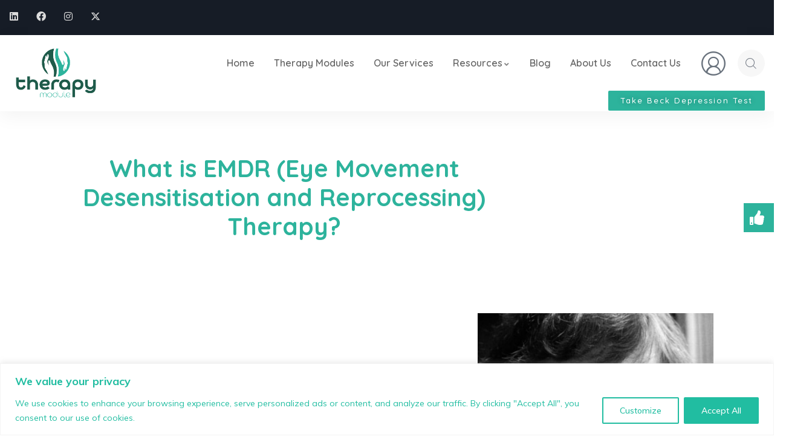

--- FILE ---
content_type: text/html; charset=UTF-8
request_url: https://therapymodule.com/what-is-emdr-therapy/
body_size: 37226
content:
<!DOCTYPE html>
<html lang="en-US" class="no-js">
<head>
<meta http-equiv="content-type" content="text/html; charset=UTF-8">
<meta name="viewport" content="width=device-width, initial-scale=1">
<link rel="profile" href="https://gmpg.org/xfn/11">
<meta name='robots' content='index, follow, max-image-preview:large, max-snippet:-1, max-video-preview:-1' />
<!-- This site is optimized with the Yoast SEO plugin v22.5 - https://yoast.com/wordpress/plugins/seo/ -->
<title>Online EMDR Therapy Module [Check Your Mood]</title>
<meta name="description" content="With the Therapy Module&#039;s online Self-EMDR Program, we enable you to achieve goals such as coping with traumatic experiences, emotional recovery, stress reduction and personal development." />
<link rel="canonical" href="https://therapymodule.com/what-is-emdr-therapy/" />
<meta property="og:locale" content="en_US" />
<meta property="og:type" content="article" />
<meta property="og:title" content="Online EMDR Therapy Module [Check Your Mood]" />
<meta property="og:description" content="With the Therapy Module&#039;s online Self-EMDR Program, we enable you to achieve goals such as coping with traumatic experiences, emotional recovery, stress reduction and personal development." />
<meta property="og:url" content="https://therapymodule.com/what-is-emdr-therapy/" />
<meta property="og:site_name" content="Therapy Module" />
<meta property="article:publisher" content="https://www.facebook.com/profile.php?id=100092589645621" />
<meta property="article:modified_time" content="2025-03-18T20:02:48+00:00" />
<meta property="og:image" content="https://therapymodule.com/wp-content/uploads/2020/03/co004.jpg" />
<meta property="og:image:width" content="1500" />
<meta property="og:image:height" content="1000" />
<meta property="og:image:type" content="image/jpeg" />
<meta name="twitter:card" content="summary_large_image" />
<meta name="twitter:label1" content="Est. reading time" />
<meta name="twitter:data1" content="13 minutes" />
<script type="application/ld+json" class="yoast-schema-graph">{"@context":"https://schema.org","@graph":[{"@type":"WebPage","@id":"https://therapymodule.com/what-is-emdr-therapy/","url":"https://therapymodule.com/what-is-emdr-therapy/","name":"Online EMDR Therapy Module [Check Your Mood]","isPartOf":{"@id":"https://therapymodule.com/#website"},"primaryImageOfPage":{"@id":"https://therapymodule.com/what-is-emdr-therapy/#primaryimage"},"image":{"@id":"https://therapymodule.com/what-is-emdr-therapy/#primaryimage"},"thumbnailUrl":"https://therapymodule.com/wp-content/uploads/2020/03/co004.jpg","datePublished":"2023-05-30T15:07:14+00:00","dateModified":"2025-03-18T20:02:48+00:00","description":"With the Therapy Module's online Self-EMDR Program, we enable you to achieve goals such as coping with traumatic experiences, emotional recovery, stress reduction and personal development.","breadcrumb":{"@id":"https://therapymodule.com/what-is-emdr-therapy/#breadcrumb"},"inLanguage":"en-US","potentialAction":[{"@type":"ReadAction","target":["https://therapymodule.com/what-is-emdr-therapy/"]}]},{"@type":"ImageObject","inLanguage":"en-US","@id":"https://therapymodule.com/what-is-emdr-therapy/#primaryimage","url":"https://therapymodule.com/wp-content/uploads/2020/03/co004.jpg","contentUrl":"https://therapymodule.com/wp-content/uploads/2020/03/co004.jpg","width":1500,"height":1000},{"@type":"BreadcrumbList","@id":"https://therapymodule.com/what-is-emdr-therapy/#breadcrumb","itemListElement":[{"@type":"ListItem","position":1,"name":"Home","item":"https://therapymodule.com/"},{"@type":"ListItem","position":2,"name":"What is EMDR Therapy"}]},{"@type":"WebSite","@id":"https://therapymodule.com/#website","url":"https://therapymodule.com/","name":"Online EMDR Therapy Module","description":"I can heal myself!","publisher":{"@id":"https://therapymodule.com/#organization"},"alternateName":"Therapy Module","potentialAction":[{"@type":"SearchAction","target":{"@type":"EntryPoint","urlTemplate":"https://therapymodule.com/?s={search_term_string}"},"query-input":"required name=search_term_string"}],"inLanguage":"en-US"},{"@type":"Organization","@id":"https://therapymodule.com/#organization","name":"Online EMDR Therapy Module","alternateName":"EMDR Therapy Module","url":"https://therapymodule.com/","logo":{"@type":"ImageObject","inLanguage":"en-US","@id":"https://therapymodule.com/#/schema/logo/image/","url":"https://therapymodule.com/wp-content/uploads/2022/03/therapy-module-logo.png","contentUrl":"https://therapymodule.com/wp-content/uploads/2022/03/therapy-module-logo.png","width":1182,"height":768,"caption":"Online EMDR Therapy Module"},"image":{"@id":"https://therapymodule.com/#/schema/logo/image/"},"sameAs":["https://www.facebook.com/profile.php?id=100092589645621","https://www.instagram.com/therapymodule2023/","https://www.linkedin.com/company/therapymodule/"]}]}</script>
<!-- / Yoast SEO plugin. -->
<link rel='dns-prefetch' href='//fonts.googleapis.com' />
<link rel="alternate" type="application/rss+xml" title="Therapy Module &raquo; Feed" href="https://therapymodule.com/feed/" />
<link rel="alternate" type="application/rss+xml" title="Therapy Module &raquo; Comments Feed" href="https://therapymodule.com/comments/feed/" />
<style id='classic-theme-styles-inline-css' type='text/css'>
/*! This file is auto-generated */
.wp-block-button__link{color:#fff;background-color:#32373c;border-radius:9999px;box-shadow:none;text-decoration:none;padding:calc(.667em + 2px) calc(1.333em + 2px);font-size:1.125em}.wp-block-file__button{background:#32373c;color:#fff;text-decoration:none}
</style>
<style id='global-styles-inline-css' type='text/css'>
body{--wp--preset--color--black: #000000;--wp--preset--color--cyan-bluish-gray: #abb8c3;--wp--preset--color--white: #ffffff;--wp--preset--color--pale-pink: #f78da7;--wp--preset--color--vivid-red: #cf2e2e;--wp--preset--color--luminous-vivid-orange: #ff6900;--wp--preset--color--luminous-vivid-amber: #fcb900;--wp--preset--color--light-green-cyan: #7bdcb5;--wp--preset--color--vivid-green-cyan: #00d084;--wp--preset--color--pale-cyan-blue: #8ed1fc;--wp--preset--color--vivid-cyan-blue: #0693e3;--wp--preset--color--vivid-purple: #9b51e0;--wp--preset--gradient--vivid-cyan-blue-to-vivid-purple: linear-gradient(135deg,rgba(6,147,227,1) 0%,rgb(155,81,224) 100%);--wp--preset--gradient--light-green-cyan-to-vivid-green-cyan: linear-gradient(135deg,rgb(122,220,180) 0%,rgb(0,208,130) 100%);--wp--preset--gradient--luminous-vivid-amber-to-luminous-vivid-orange: linear-gradient(135deg,rgba(252,185,0,1) 0%,rgba(255,105,0,1) 100%);--wp--preset--gradient--luminous-vivid-orange-to-vivid-red: linear-gradient(135deg,rgba(255,105,0,1) 0%,rgb(207,46,46) 100%);--wp--preset--gradient--very-light-gray-to-cyan-bluish-gray: linear-gradient(135deg,rgb(238,238,238) 0%,rgb(169,184,195) 100%);--wp--preset--gradient--cool-to-warm-spectrum: linear-gradient(135deg,rgb(74,234,220) 0%,rgb(151,120,209) 20%,rgb(207,42,186) 40%,rgb(238,44,130) 60%,rgb(251,105,98) 80%,rgb(254,248,76) 100%);--wp--preset--gradient--blush-light-purple: linear-gradient(135deg,rgb(255,206,236) 0%,rgb(152,150,240) 100%);--wp--preset--gradient--blush-bordeaux: linear-gradient(135deg,rgb(254,205,165) 0%,rgb(254,45,45) 50%,rgb(107,0,62) 100%);--wp--preset--gradient--luminous-dusk: linear-gradient(135deg,rgb(255,203,112) 0%,rgb(199,81,192) 50%,rgb(65,88,208) 100%);--wp--preset--gradient--pale-ocean: linear-gradient(135deg,rgb(255,245,203) 0%,rgb(182,227,212) 50%,rgb(51,167,181) 100%);--wp--preset--gradient--electric-grass: linear-gradient(135deg,rgb(202,248,128) 0%,rgb(113,206,126) 100%);--wp--preset--gradient--midnight: linear-gradient(135deg,rgb(2,3,129) 0%,rgb(40,116,252) 100%);--wp--preset--font-size--small: 13px;--wp--preset--font-size--medium: 20px;--wp--preset--font-size--large: 36px;--wp--preset--font-size--x-large: 42px;--wp--preset--spacing--20: 0.44rem;--wp--preset--spacing--30: 0.67rem;--wp--preset--spacing--40: 1rem;--wp--preset--spacing--50: 1.5rem;--wp--preset--spacing--60: 2.25rem;--wp--preset--spacing--70: 3.38rem;--wp--preset--spacing--80: 5.06rem;--wp--preset--shadow--natural: 6px 6px 9px rgba(0, 0, 0, 0.2);--wp--preset--shadow--deep: 12px 12px 50px rgba(0, 0, 0, 0.4);--wp--preset--shadow--sharp: 6px 6px 0px rgba(0, 0, 0, 0.2);--wp--preset--shadow--outlined: 6px 6px 0px -3px rgba(255, 255, 255, 1), 6px 6px rgba(0, 0, 0, 1);--wp--preset--shadow--crisp: 6px 6px 0px rgba(0, 0, 0, 1);}:where(.is-layout-flex){gap: 0.5em;}:where(.is-layout-grid){gap: 0.5em;}body .is-layout-flex{display: flex;}body .is-layout-flex{flex-wrap: wrap;align-items: center;}body .is-layout-flex > *{margin: 0;}body .is-layout-grid{display: grid;}body .is-layout-grid > *{margin: 0;}:where(.wp-block-columns.is-layout-flex){gap: 2em;}:where(.wp-block-columns.is-layout-grid){gap: 2em;}:where(.wp-block-post-template.is-layout-flex){gap: 1.25em;}:where(.wp-block-post-template.is-layout-grid){gap: 1.25em;}.has-black-color{color: var(--wp--preset--color--black) !important;}.has-cyan-bluish-gray-color{color: var(--wp--preset--color--cyan-bluish-gray) !important;}.has-white-color{color: var(--wp--preset--color--white) !important;}.has-pale-pink-color{color: var(--wp--preset--color--pale-pink) !important;}.has-vivid-red-color{color: var(--wp--preset--color--vivid-red) !important;}.has-luminous-vivid-orange-color{color: var(--wp--preset--color--luminous-vivid-orange) !important;}.has-luminous-vivid-amber-color{color: var(--wp--preset--color--luminous-vivid-amber) !important;}.has-light-green-cyan-color{color: var(--wp--preset--color--light-green-cyan) !important;}.has-vivid-green-cyan-color{color: var(--wp--preset--color--vivid-green-cyan) !important;}.has-pale-cyan-blue-color{color: var(--wp--preset--color--pale-cyan-blue) !important;}.has-vivid-cyan-blue-color{color: var(--wp--preset--color--vivid-cyan-blue) !important;}.has-vivid-purple-color{color: var(--wp--preset--color--vivid-purple) !important;}.has-black-background-color{background-color: var(--wp--preset--color--black) !important;}.has-cyan-bluish-gray-background-color{background-color: var(--wp--preset--color--cyan-bluish-gray) !important;}.has-white-background-color{background-color: var(--wp--preset--color--white) !important;}.has-pale-pink-background-color{background-color: var(--wp--preset--color--pale-pink) !important;}.has-vivid-red-background-color{background-color: var(--wp--preset--color--vivid-red) !important;}.has-luminous-vivid-orange-background-color{background-color: var(--wp--preset--color--luminous-vivid-orange) !important;}.has-luminous-vivid-amber-background-color{background-color: var(--wp--preset--color--luminous-vivid-amber) !important;}.has-light-green-cyan-background-color{background-color: var(--wp--preset--color--light-green-cyan) !important;}.has-vivid-green-cyan-background-color{background-color: var(--wp--preset--color--vivid-green-cyan) !important;}.has-pale-cyan-blue-background-color{background-color: var(--wp--preset--color--pale-cyan-blue) !important;}.has-vivid-cyan-blue-background-color{background-color: var(--wp--preset--color--vivid-cyan-blue) !important;}.has-vivid-purple-background-color{background-color: var(--wp--preset--color--vivid-purple) !important;}.has-black-border-color{border-color: var(--wp--preset--color--black) !important;}.has-cyan-bluish-gray-border-color{border-color: var(--wp--preset--color--cyan-bluish-gray) !important;}.has-white-border-color{border-color: var(--wp--preset--color--white) !important;}.has-pale-pink-border-color{border-color: var(--wp--preset--color--pale-pink) !important;}.has-vivid-red-border-color{border-color: var(--wp--preset--color--vivid-red) !important;}.has-luminous-vivid-orange-border-color{border-color: var(--wp--preset--color--luminous-vivid-orange) !important;}.has-luminous-vivid-amber-border-color{border-color: var(--wp--preset--color--luminous-vivid-amber) !important;}.has-light-green-cyan-border-color{border-color: var(--wp--preset--color--light-green-cyan) !important;}.has-vivid-green-cyan-border-color{border-color: var(--wp--preset--color--vivid-green-cyan) !important;}.has-pale-cyan-blue-border-color{border-color: var(--wp--preset--color--pale-cyan-blue) !important;}.has-vivid-cyan-blue-border-color{border-color: var(--wp--preset--color--vivid-cyan-blue) !important;}.has-vivid-purple-border-color{border-color: var(--wp--preset--color--vivid-purple) !important;}.has-vivid-cyan-blue-to-vivid-purple-gradient-background{background: var(--wp--preset--gradient--vivid-cyan-blue-to-vivid-purple) !important;}.has-light-green-cyan-to-vivid-green-cyan-gradient-background{background: var(--wp--preset--gradient--light-green-cyan-to-vivid-green-cyan) !important;}.has-luminous-vivid-amber-to-luminous-vivid-orange-gradient-background{background: var(--wp--preset--gradient--luminous-vivid-amber-to-luminous-vivid-orange) !important;}.has-luminous-vivid-orange-to-vivid-red-gradient-background{background: var(--wp--preset--gradient--luminous-vivid-orange-to-vivid-red) !important;}.has-very-light-gray-to-cyan-bluish-gray-gradient-background{background: var(--wp--preset--gradient--very-light-gray-to-cyan-bluish-gray) !important;}.has-cool-to-warm-spectrum-gradient-background{background: var(--wp--preset--gradient--cool-to-warm-spectrum) !important;}.has-blush-light-purple-gradient-background{background: var(--wp--preset--gradient--blush-light-purple) !important;}.has-blush-bordeaux-gradient-background{background: var(--wp--preset--gradient--blush-bordeaux) !important;}.has-luminous-dusk-gradient-background{background: var(--wp--preset--gradient--luminous-dusk) !important;}.has-pale-ocean-gradient-background{background: var(--wp--preset--gradient--pale-ocean) !important;}.has-electric-grass-gradient-background{background: var(--wp--preset--gradient--electric-grass) !important;}.has-midnight-gradient-background{background: var(--wp--preset--gradient--midnight) !important;}.has-small-font-size{font-size: var(--wp--preset--font-size--small) !important;}.has-medium-font-size{font-size: var(--wp--preset--font-size--medium) !important;}.has-large-font-size{font-size: var(--wp--preset--font-size--large) !important;}.has-x-large-font-size{font-size: var(--wp--preset--font-size--x-large) !important;}
.wp-block-navigation a:where(:not(.wp-element-button)){color: inherit;}
:where(.wp-block-post-template.is-layout-flex){gap: 1.25em;}:where(.wp-block-post-template.is-layout-grid){gap: 1.25em;}
:where(.wp-block-columns.is-layout-flex){gap: 2em;}:where(.wp-block-columns.is-layout-grid){gap: 2em;}
.wp-block-pullquote{font-size: 1.5em;line-height: 1.6;}
</style>
<link rel='stylesheet' id='contact-form-7-css' href='//therapymodule.com/wp-content/cache/wpfc-minified/70ajvzzb/fczsp.css' type='text/css' media='all' />
<style id='woocommerce-inline-inline-css' type='text/css'>
.woocommerce form .form-row .required { visibility: visible; }
</style>
<link rel='stylesheet' id='wp-job-manager-job-listings-css' href='//therapymodule.com/wp-content/cache/wpfc-minified/d48ru3g6/fczsp.css' type='text/css' media='all' />
<link rel='stylesheet' id='extendify-utility-styles-css' href='//therapymodule.com/wp-content/cache/wpfc-minified/f6hnpmkg/fczsp.css' type='text/css' media='all' />
<link rel='stylesheet' id='weglot-css-css' href='//therapymodule.com/wp-content/cache/wpfc-minified/dg7x64q3/fczsp.css' type='text/css' media='all' />
<link rel='stylesheet' id='new-flag-css-css' href='//therapymodule.com/wp-content/cache/wpfc-minified/98y93tfa/fczsp.css' type='text/css' media='all' />
<link rel='stylesheet' id='elementor-icons-css' href='//therapymodule.com/wp-content/cache/wpfc-minified/6vnbyh5s/fczsp.css' type='text/css' media='all' />
<link rel='stylesheet' id='elementor-frontend-css' href='//therapymodule.com/wp-content/cache/wpfc-minified/97sl8tjr/fczsp.css' type='text/css' media='all' />
<link rel='stylesheet' id='elementor-post-7-css' href='https://therapymodule.com/wp-content/uploads/elementor/css/post-7.css?ver=1741815119' type='text/css' media='all' />
<link rel='stylesheet' id='font-awesome-5-all-css' href='//therapymodule.com/wp-content/cache/wpfc-minified/jo81fi93/fczsp.css' type='text/css' media='all' />
<link rel='stylesheet' id='font-awesome-4-shim-css' href='//therapymodule.com/wp-content/cache/wpfc-minified/8ux07yzf/fczsp.css' type='text/css' media='all' />
<link rel='stylesheet' id='e-shapes-css' href='//therapymodule.com/wp-content/cache/wpfc-minified/95yyidys/fg3it.css' type='text/css' media='all' />
<link rel='stylesheet' id='widget-text-editor-css' href='//therapymodule.com/wp-content/cache/wpfc-minified/q5iuuh31/fczsp.css' type='text/css' media='all' />
<link rel='stylesheet' id='widget-icon-box-css' href='//therapymodule.com/wp-content/cache/wpfc-minified/7z3uwbeh/fczsp.css' type='text/css' media='all' />
<link rel='stylesheet' id='widget-image-css' href='//therapymodule.com/wp-content/cache/wpfc-minified/6mf359mb/fcztr.css' type='text/css' media='all' />
<link rel='stylesheet' id='widget-toggle-css' href='//therapymodule.com/wp-content/cache/wpfc-minified/98c2tuqq/fj7kc.css' type='text/css' media='all' />
<link rel='stylesheet' id='e-sticky-css' href='//therapymodule.com/wp-content/cache/wpfc-minified/knj31op5/fk7ll.css' type='text/css' media='all' />
<link rel='stylesheet' id='swiper-css' href='//therapymodule.com/wp-content/cache/wpfc-minified/eirbxens/fczsp.css' type='text/css' media='all' />
<link rel='stylesheet' id='widget-spacer-css' href='//therapymodule.com/wp-content/cache/wpfc-minified/q9n6frbt/fcztr.css' type='text/css' media='all' />
<link rel='stylesheet' id='widget-heading-css' href='//therapymodule.com/wp-content/cache/wpfc-minified/1o0s0jly/fczsp.css' type='text/css' media='all' />
<link rel='stylesheet' id='elementor-post-8746-css' href='https://therapymodule.com/wp-content/uploads/elementor/css/post-8746.css?ver=1742328170' type='text/css' media='all' />
<link rel='stylesheet' id='elementor-post-867-css' href='https://therapymodule.com/wp-content/uploads/elementor/css/post-867.css?ver=1741815173' type='text/css' media='all' />
<link rel='stylesheet' id='elementor-post-865-css' href='https://therapymodule.com/wp-content/uploads/elementor/css/post-865.css?ver=1741815119' type='text/css' media='all' />
<link rel='stylesheet' id='elementor-post-6855-css' href='https://therapymodule.com/wp-content/uploads/elementor/css/post-6855.css?ver=1742326962' type='text/css' media='all' />
<link rel='stylesheet' id='fioxen-fonts-css' href='https://fonts.googleapis.com/css2?family=Quicksand:wght@300;400;500;600;700&#038;family=Muli:wght@400;500;600;700&#038;display=swap' type='text/css' media='all' />
<link rel='stylesheet' id='dashicons-css' href='//therapymodule.com/wp-content/cache/wpfc-minified/e3hsgbte/fczsp.css' type='text/css' media='all' />
<link rel='stylesheet' id='magnific-css' href='//therapymodule.com/wp-content/cache/wpfc-minified/d5lq1761/fczsp.css' type='text/css' media='all' />
<link rel='stylesheet' id='mcustomscrollbar-css' href='//therapymodule.com/wp-content/cache/wpfc-minified/8u7r8irt/fczsp.css' type='text/css' media='all' />
<link rel='stylesheet' id='fontawesome-css' href='//therapymodule.com/wp-content/cache/wpfc-minified/fhjn7c7s/fczsp.css' type='text/css' media='all' />
<link rel='stylesheet' id='line-awesome-css' href='//therapymodule.com/wp-content/cache/wpfc-minified/1b4umq74/fczsp.css' type='text/css' media='all' />
<link rel='stylesheet' id='fioxen-style-css' href='//therapymodule.com/wp-content/cache/wpfc-minified/k2ssbpgn/fczsp.css' type='text/css' media='all' />
<link rel='stylesheet' id='bootstrap-css' href='//therapymodule.com/wp-content/cache/wpfc-minified/e5bhdvhx/fczsp.css' type='text/css' media='all' />
<link rel='stylesheet' id='fioxen-template-css' href='//therapymodule.com/wp-content/cache/wpfc-minified/qh83tksu/fczsp.css' type='text/css' media='all' />
<link rel='stylesheet' id='fioxen-woocoomerce-css' href='//therapymodule.com/wp-content/cache/wpfc-minified/1bsl9jl/fczsp.css' type='text/css' media='all' />
<link rel='stylesheet' id='fioxen-parent-style-css' href='//therapymodule.com/wp-content/cache/wpfc-minified/k2ssbpgn/fczsp.css' type='text/css' media='all' />
<link rel='stylesheet' id='fioxen-child-style-css' href='//therapymodule.com/wp-content/themes/fioxen_child/style.css?ver=6.5.7' type='text/css' media='all' />
<link rel='stylesheet' id='fioxen-custom-style-color-css' href='//therapymodule.com/wp-content/themes/fioxen/assets/css/custom_script.css?ver=6.5.7' type='text/css' media='all' />
<style id='fioxen-custom-style-color-inline-css' type='text/css'>
:root{ --fioxen-link-color: #2DB39C;--fioxen-link-hover-color: #1E5B4A;--fioxen-heading-color: #2DB39C; --fioxen-nfpage-image-width: 500px;}
</style>
<link rel='stylesheet' id='google-fonts-1-css' href='https://fonts.googleapis.com/css?family=Roboto%3A100%2C100italic%2C200%2C200italic%2C300%2C300italic%2C400%2C400italic%2C500%2C500italic%2C600%2C600italic%2C700%2C700italic%2C800%2C800italic%2C900%2C900italic%7CRoboto+Slab%3A100%2C100italic%2C200%2C200italic%2C300%2C300italic%2C400%2C400italic%2C500%2C500italic%2C600%2C600italic%2C700%2C700italic%2C800%2C800italic%2C900%2C900italic&#038;display=auto&#038;ver=6.5.7' type='text/css' media='all' />
<link rel='stylesheet' id='elementor-icons-shared-0-css' href='//therapymodule.com/wp-content/cache/wpfc-minified/h7gy204/fczsp.css' type='text/css' media='all' />
<link rel='stylesheet' id='elementor-icons-fa-solid-css' href='//therapymodule.com/wp-content/cache/wpfc-minified/f11yhpyy/fczsp.css' type='text/css' media='all' />
<link rel='stylesheet' id='elementor-icons-fa-brands-css' href='//therapymodule.com/wp-content/cache/wpfc-minified/duwxjuzw/fczsp.css' type='text/css' media='all' />
<link rel='stylesheet' id='elementor-icons-fa-regular-css' href='//therapymodule.com/wp-content/cache/wpfc-minified/77k3vnt8/fczsp.css' type='text/css' media='all' />
<link rel="preconnect" href="https://fonts.gstatic.com/" crossorigin><script type="text/javascript" src="https://therapymodule.com/wp-includes/js/jquery/jquery.min.js?ver=3.7.1" id="jquery-core-js"></script>
<script type="text/javascript" src="https://therapymodule.com/wp-includes/js/jquery/jquery-migrate.min.js?ver=3.4.1" id="jquery-migrate-js"></script>
<script type="text/javascript" id="ajax-form-js-extra">
/* <![CDATA[ */
var form_ajax_object = {"ajaxurl":"https:\/\/therapymodule.com\/wp-admin\/admin-ajax.php","redirecturl":"https:\/\/therapymodule.com","security_nonce":"96a0db9715"};
var fioxen_ajax_object = {"ajaxurl":"https:\/\/therapymodule.com\/wp-admin\/admin-ajax.php","security_nonce":"96a0db9715"};
/* ]]> */
</script>
<script type="text/javascript" src="https://therapymodule.com/wp-content/plugins/fioxen-themer/assets/js/ajax-form.js?ver=6.5.7" id="ajax-form-js"></script>
<script type="text/javascript" id="cookie-law-info-js-extra">
/* <![CDATA[ */
var _ckyConfig = {"_ipData":[],"_assetsURL":"https:\/\/therapymodule.com\/wp-content\/plugins\/cookie-law-info\/lite\/frontend\/images\/","_publicURL":"https:\/\/therapymodule.com","_expiry":"365","_categories":[{"name":"Necessary","slug":"necessary","isNecessary":true,"ccpaDoNotSell":true,"cookies":[],"active":true,"defaultConsent":{"gdpr":true,"ccpa":true}},{"name":"Functional","slug":"functional","isNecessary":false,"ccpaDoNotSell":true,"cookies":[],"active":true,"defaultConsent":{"gdpr":false,"ccpa":false}},{"name":"Analytics","slug":"analytics","isNecessary":false,"ccpaDoNotSell":true,"cookies":[],"active":true,"defaultConsent":{"gdpr":false,"ccpa":false}},{"name":"Performance","slug":"performance","isNecessary":false,"ccpaDoNotSell":true,"cookies":[],"active":true,"defaultConsent":{"gdpr":false,"ccpa":false}},{"name":"Advertisement","slug":"advertisement","isNecessary":false,"ccpaDoNotSell":true,"cookies":[],"active":true,"defaultConsent":{"gdpr":false,"ccpa":false}}],"_activeLaw":"gdpr","_rootDomain":"","_block":"1","_showBanner":"1","_bannerConfig":{"settings":{"type":"banner","preferenceCenterType":"popup","position":"bottom","applicableLaw":"gdpr"},"behaviours":{"reloadBannerOnAccept":false,"loadAnalyticsByDefault":false,"animations":{"onLoad":"animate","onHide":"sticky"}},"config":{"revisitConsent":{"status":true,"tag":"revisit-consent","position":"bottom-left","meta":{"url":"#"},"styles":{"background-color":"#21BDA1"},"elements":{"title":{"type":"text","tag":"revisit-consent-title","status":true,"styles":{"color":"#0056a7"}}}},"preferenceCenter":{"toggle":{"status":true,"tag":"detail-category-toggle","type":"toggle","states":{"active":{"styles":{"background-color":"#1863DC"}},"inactive":{"styles":{"background-color":"#D0D5D2"}}}}},"categoryPreview":{"status":false,"toggle":{"status":true,"tag":"detail-category-preview-toggle","type":"toggle","states":{"active":{"styles":{"background-color":"#1863DC"}},"inactive":{"styles":{"background-color":"#D0D5D2"}}}}},"videoPlaceholder":{"status":true,"styles":{"background-color":"#000000","border-color":"#000000cc","color":"#ffffff"}},"readMore":{"status":false,"tag":"readmore-button","type":"link","meta":{"noFollow":true,"newTab":true},"styles":{"color":"#21BDA1","background-color":"transparent","border-color":"transparent"}},"auditTable":{"status":true},"optOption":{"status":true,"toggle":{"status":true,"tag":"optout-option-toggle","type":"toggle","states":{"active":{"styles":{"background-color":"#1863dc"}},"inactive":{"styles":{"background-color":"#FFFFFF"}}}}}}},"_version":"3.2.8","_logConsent":"1","_tags":[{"tag":"accept-button","styles":{"color":"#FFFFFF","background-color":"#21BDA1","border-color":"#21BDA1"}},{"tag":"reject-button","styles":{"color":"#21BDA1","background-color":"transparent","border-color":"#21BDA1"}},{"tag":"settings-button","styles":{"color":"#21BDA1","background-color":"transparent","border-color":"#21BDA1"}},{"tag":"readmore-button","styles":{"color":"#21BDA1","background-color":"transparent","border-color":"transparent"}},{"tag":"donotsell-button","styles":{"color":"#1863dc","background-color":"transparent","border-color":"transparent"}},{"tag":"accept-button","styles":{"color":"#FFFFFF","background-color":"#21BDA1","border-color":"#21BDA1"}},{"tag":"revisit-consent","styles":{"background-color":"#21BDA1"}}],"_shortCodes":[{"key":"cky_readmore","content":"<a href=\"#\" class=\"cky-policy\" aria-label=\"Read More\" target=\"_blank\" rel=\"noopener\" data-cky-tag=\"readmore-button\">Read More<\/a>","tag":"readmore-button","status":false,"attributes":{"rel":"nofollow","target":"_blank"}},{"key":"cky_show_desc","content":"<button class=\"cky-show-desc-btn\" data-cky-tag=\"show-desc-button\" aria-label=\"Show more\">Show more<\/button>","tag":"show-desc-button","status":true,"attributes":[]},{"key":"cky_hide_desc","content":"<button class=\"cky-show-desc-btn\" data-cky-tag=\"hide-desc-button\" aria-label=\"Show less\">Show less<\/button>","tag":"hide-desc-button","status":true,"attributes":[]},{"key":"cky_category_toggle_label","content":"[cky_{{status}}_category_label] [cky_preference_{{category_slug}}_title]","tag":"","status":true,"attributes":[]},{"key":"cky_enable_category_label","content":"Enable","tag":"","status":true,"attributes":[]},{"key":"cky_disable_category_label","content":"Disable","tag":"","status":true,"attributes":[]},{"key":"cky_video_placeholder","content":"<div class=\"video-placeholder-normal\" data-cky-tag=\"video-placeholder\" id=\"[UNIQUEID]\"><p class=\"video-placeholder-text-normal\" data-cky-tag=\"placeholder-title\">Please accept the cookie consent<\/p><\/div>","tag":"","status":true,"attributes":[]},{"key":"cky_enable_optout_label","content":"Enable","tag":"","status":true,"attributes":[]},{"key":"cky_disable_optout_label","content":"Disable","tag":"","status":true,"attributes":[]},{"key":"cky_optout_toggle_label","content":"[cky_{{status}}_optout_label] [cky_optout_option_title]","tag":"","status":true,"attributes":[]},{"key":"cky_optout_option_title","content":"Do Not Sell My Personal Information","tag":"","status":true,"attributes":[]},{"key":"cky_optout_close_label","content":"Close","tag":"","status":true,"attributes":[]}],"_rtl":"","_language":"en","_providersToBlock":[]};
var _ckyStyles = {"css":".cky-overlay{background: #000000; opacity: 0.4; position: fixed; top: 0; left: 0; width: 100%; height: 100%; z-index: 99999999;}.cky-hide{display: none;}.cky-btn-revisit-wrapper{display: flex; align-items: center; justify-content: center; background: #0056a7; width: 45px; height: 45px; border-radius: 50%; position: fixed; z-index: 999999; cursor: pointer;}.cky-revisit-bottom-left{bottom: 15px; left: 15px;}.cky-revisit-bottom-right{bottom: 15px; right: 15px;}.cky-btn-revisit-wrapper .cky-btn-revisit{display: flex; align-items: center; justify-content: center; background: none; border: none; cursor: pointer; position: relative; margin: 0; padding: 0;}.cky-btn-revisit-wrapper .cky-btn-revisit img{max-width: fit-content; margin: 0; height: 30px; width: 30px;}.cky-revisit-bottom-left:hover::before{content: attr(data-tooltip); position: absolute; background: #4e4b66; color: #ffffff; left: calc(100% + 7px); font-size: 12px; line-height: 16px; width: max-content; padding: 4px 8px; border-radius: 4px;}.cky-revisit-bottom-left:hover::after{position: absolute; content: \"\"; border: 5px solid transparent; left: calc(100% + 2px); border-left-width: 0; border-right-color: #4e4b66;}.cky-revisit-bottom-right:hover::before{content: attr(data-tooltip); position: absolute; background: #4e4b66; color: #ffffff; right: calc(100% + 7px); font-size: 12px; line-height: 16px; width: max-content; padding: 4px 8px; border-radius: 4px;}.cky-revisit-bottom-right:hover::after{position: absolute; content: \"\"; border: 5px solid transparent; right: calc(100% + 2px); border-right-width: 0; border-left-color: #4e4b66;}.cky-revisit-hide{display: none;}.cky-consent-container{position: fixed; width: 100%; box-sizing: border-box; z-index: 9999999;}.cky-consent-container .cky-consent-bar{background: #ffffff; border: 1px solid; padding: 16.5px 24px; box-shadow: 0 -1px 10px 0 #acabab4d;}.cky-banner-bottom{bottom: 0; left: 0;}.cky-banner-top{top: 0; left: 0;}.cky-custom-brand-logo-wrapper .cky-custom-brand-logo{width: 100px; height: auto; margin: 0 0 12px 0;}.cky-notice .cky-title{color: #212121; font-weight: 700; font-size: 18px; line-height: 24px; margin: 0 0 12px 0;}.cky-notice-group{display: flex; justify-content: space-between; align-items: center; font-size: 14px; line-height: 24px; font-weight: 400;}.cky-notice-des *,.cky-preference-content-wrapper *,.cky-accordion-header-des *,.cky-gpc-wrapper .cky-gpc-desc *{font-size: 14px;}.cky-notice-des{color: #212121; font-size: 14px; line-height: 24px; font-weight: 400;}.cky-notice-des img{height: 25px; width: 25px;}.cky-consent-bar .cky-notice-des p,.cky-gpc-wrapper .cky-gpc-desc p,.cky-preference-body-wrapper .cky-preference-content-wrapper p,.cky-accordion-header-wrapper .cky-accordion-header-des p,.cky-cookie-des-table li div:last-child p{color: inherit; margin-top: 0; overflow-wrap: break-word;}.cky-notice-des P:last-child,.cky-preference-content-wrapper p:last-child,.cky-cookie-des-table li div:last-child p:last-child,.cky-gpc-wrapper .cky-gpc-desc p:last-child{margin-bottom: 0;}.cky-notice-des a.cky-policy,.cky-notice-des button.cky-policy{font-size: 14px; color: #1863dc; white-space: nowrap; cursor: pointer; background: transparent; border: 1px solid; text-decoration: underline;}.cky-notice-des button.cky-policy{padding: 0;}.cky-notice-des a.cky-policy:focus-visible,.cky-notice-des button.cky-policy:focus-visible,.cky-preference-content-wrapper .cky-show-desc-btn:focus-visible,.cky-accordion-header .cky-accordion-btn:focus-visible,.cky-preference-header .cky-btn-close:focus-visible,.cky-switch input[type=\"checkbox\"]:focus-visible,.cky-footer-wrapper a:focus-visible,.cky-btn:focus-visible{outline: 2px solid #1863dc; outline-offset: 2px;}.cky-btn:focus:not(:focus-visible),.cky-accordion-header .cky-accordion-btn:focus:not(:focus-visible),.cky-preference-content-wrapper .cky-show-desc-btn:focus:not(:focus-visible),.cky-btn-revisit-wrapper .cky-btn-revisit:focus:not(:focus-visible),.cky-preference-header .cky-btn-close:focus:not(:focus-visible),.cky-consent-bar .cky-banner-btn-close:focus:not(:focus-visible){outline: 0;}button.cky-show-desc-btn:not(:hover):not(:active){color: #1863dc; background: transparent;}button.cky-accordion-btn:not(:hover):not(:active),button.cky-banner-btn-close:not(:hover):not(:active),button.cky-btn-close:not(:hover):not(:active),button.cky-btn-revisit:not(:hover):not(:active){background: transparent;}.cky-consent-bar button:hover,.cky-modal.cky-modal-open button:hover,.cky-consent-bar button:focus,.cky-modal.cky-modal-open button:focus{text-decoration: none;}.cky-notice-btn-wrapper{display: flex; justify-content: center; align-items: center; margin-left: 15px;}.cky-notice-btn-wrapper .cky-btn{text-shadow: none; box-shadow: none;}.cky-btn{font-size: 14px; font-family: inherit; line-height: 24px; padding: 8px 27px; font-weight: 500; margin: 0 8px 0 0; border-radius: 2px; white-space: nowrap; cursor: pointer; text-align: center; text-transform: none; min-height: 0;}.cky-btn:hover{opacity: 0.8;}.cky-btn-customize{color: #1863dc; background: transparent; border: 2px solid #1863dc;}.cky-btn-reject{color: #1863dc; background: transparent; border: 2px solid #1863dc;}.cky-btn-accept{background: #1863dc; color: #ffffff; border: 2px solid #1863dc;}.cky-btn:last-child{margin-right: 0;}@media (max-width: 768px){.cky-notice-group{display: block;}.cky-notice-btn-wrapper{margin-left: 0;}.cky-notice-btn-wrapper .cky-btn{flex: auto; max-width: 100%; margin-top: 10px; white-space: unset;}}@media (max-width: 576px){.cky-notice-btn-wrapper{flex-direction: column;}.cky-custom-brand-logo-wrapper, .cky-notice .cky-title, .cky-notice-des, .cky-notice-btn-wrapper{padding: 0 28px;}.cky-consent-container .cky-consent-bar{padding: 16.5px 0;}.cky-notice-des{max-height: 40vh; overflow-y: scroll;}.cky-notice-btn-wrapper .cky-btn{width: 100%; padding: 8px; margin-right: 0;}.cky-notice-btn-wrapper .cky-btn-accept{order: 1;}.cky-notice-btn-wrapper .cky-btn-reject{order: 3;}.cky-notice-btn-wrapper .cky-btn-customize{order: 2;}}@media (max-width: 425px){.cky-custom-brand-logo-wrapper, .cky-notice .cky-title, .cky-notice-des, .cky-notice-btn-wrapper{padding: 0 24px;}.cky-notice-btn-wrapper{flex-direction: column;}.cky-btn{width: 100%; margin: 10px 0 0 0;}.cky-notice-btn-wrapper .cky-btn-customize{order: 2;}.cky-notice-btn-wrapper .cky-btn-reject{order: 3;}.cky-notice-btn-wrapper .cky-btn-accept{order: 1; margin-top: 16px;}}@media (max-width: 352px){.cky-notice .cky-title{font-size: 16px;}.cky-notice-des *{font-size: 12px;}.cky-notice-des, .cky-btn{font-size: 12px;}}.cky-modal.cky-modal-open{display: flex; visibility: visible; -webkit-transform: translate(-50%, -50%); -moz-transform: translate(-50%, -50%); -ms-transform: translate(-50%, -50%); -o-transform: translate(-50%, -50%); transform: translate(-50%, -50%); top: 50%; left: 50%; transition: all 1s ease;}.cky-modal{box-shadow: 0 32px 68px rgba(0, 0, 0, 0.3); margin: 0 auto; position: fixed; max-width: 100%; background: #ffffff; top: 50%; box-sizing: border-box; border-radius: 6px; z-index: 999999999; color: #212121; -webkit-transform: translate(-50%, 100%); -moz-transform: translate(-50%, 100%); -ms-transform: translate(-50%, 100%); -o-transform: translate(-50%, 100%); transform: translate(-50%, 100%); visibility: hidden; transition: all 0s ease;}.cky-preference-center{max-height: 79vh; overflow: hidden; width: 845px; overflow: hidden; flex: 1 1 0; display: flex; flex-direction: column; border-radius: 6px;}.cky-preference-header{display: flex; align-items: center; justify-content: space-between; padding: 22px 24px; border-bottom: 1px solid;}.cky-preference-header .cky-preference-title{font-size: 18px; font-weight: 700; line-height: 24px;}.cky-preference-header .cky-btn-close{margin: 0; cursor: pointer; vertical-align: middle; padding: 0; background: none; border: none; width: auto; height: auto; min-height: 0; line-height: 0; text-shadow: none; box-shadow: none;}.cky-preference-header .cky-btn-close img{margin: 0; height: 10px; width: 10px;}.cky-preference-body-wrapper{padding: 0 24px; flex: 1; overflow: auto; box-sizing: border-box;}.cky-preference-content-wrapper,.cky-gpc-wrapper .cky-gpc-desc{font-size: 14px; line-height: 24px; font-weight: 400; padding: 12px 0;}.cky-preference-content-wrapper{border-bottom: 1px solid;}.cky-preference-content-wrapper img{height: 25px; width: 25px;}.cky-preference-content-wrapper .cky-show-desc-btn{font-size: 14px; font-family: inherit; color: #1863dc; text-decoration: none; line-height: 24px; padding: 0; margin: 0; white-space: nowrap; cursor: pointer; background: transparent; border-color: transparent; text-transform: none; min-height: 0; text-shadow: none; box-shadow: none;}.cky-accordion-wrapper{margin-bottom: 10px;}.cky-accordion{border-bottom: 1px solid;}.cky-accordion:last-child{border-bottom: none;}.cky-accordion .cky-accordion-item{display: flex; margin-top: 10px;}.cky-accordion .cky-accordion-body{display: none;}.cky-accordion.cky-accordion-active .cky-accordion-body{display: block; padding: 0 22px; margin-bottom: 16px;}.cky-accordion-header-wrapper{cursor: pointer; width: 100%;}.cky-accordion-item .cky-accordion-header{display: flex; justify-content: space-between; align-items: center;}.cky-accordion-header .cky-accordion-btn{font-size: 16px; font-family: inherit; color: #212121; line-height: 24px; background: none; border: none; font-weight: 700; padding: 0; margin: 0; cursor: pointer; text-transform: none; min-height: 0; text-shadow: none; box-shadow: none;}.cky-accordion-header .cky-always-active{color: #008000; font-weight: 600; line-height: 24px; font-size: 14px;}.cky-accordion-header-des{font-size: 14px; line-height: 24px; margin: 10px 0 16px 0;}.cky-accordion-chevron{margin-right: 22px; position: relative; cursor: pointer;}.cky-accordion-chevron-hide{display: none;}.cky-accordion .cky-accordion-chevron i::before{content: \"\"; position: absolute; border-right: 1.4px solid; border-bottom: 1.4px solid; border-color: inherit; height: 6px; width: 6px; -webkit-transform: rotate(-45deg); -moz-transform: rotate(-45deg); -ms-transform: rotate(-45deg); -o-transform: rotate(-45deg); transform: rotate(-45deg); transition: all 0.2s ease-in-out; top: 8px;}.cky-accordion.cky-accordion-active .cky-accordion-chevron i::before{-webkit-transform: rotate(45deg); -moz-transform: rotate(45deg); -ms-transform: rotate(45deg); -o-transform: rotate(45deg); transform: rotate(45deg);}.cky-audit-table{background: #f4f4f4; border-radius: 6px;}.cky-audit-table .cky-empty-cookies-text{color: inherit; font-size: 12px; line-height: 24px; margin: 0; padding: 10px;}.cky-audit-table .cky-cookie-des-table{font-size: 12px; line-height: 24px; font-weight: normal; padding: 15px 10px; border-bottom: 1px solid; border-bottom-color: inherit; margin: 0;}.cky-audit-table .cky-cookie-des-table:last-child{border-bottom: none;}.cky-audit-table .cky-cookie-des-table li{list-style-type: none; display: flex; padding: 3px 0;}.cky-audit-table .cky-cookie-des-table li:first-child{padding-top: 0;}.cky-cookie-des-table li div:first-child{width: 100px; font-weight: 600; word-break: break-word; word-wrap: break-word;}.cky-cookie-des-table li div:last-child{flex: 1; word-break: break-word; word-wrap: break-word; margin-left: 8px;}.cky-footer-shadow{display: block; width: 100%; height: 40px; background: linear-gradient(180deg, rgba(255, 255, 255, 0) 0%, #ffffff 100%); position: absolute; bottom: calc(100% - 1px);}.cky-footer-wrapper{position: relative;}.cky-prefrence-btn-wrapper{display: flex; flex-wrap: wrap; align-items: center; justify-content: center; padding: 22px 24px; border-top: 1px solid;}.cky-prefrence-btn-wrapper .cky-btn{flex: auto; max-width: 100%; text-shadow: none; box-shadow: none;}.cky-btn-preferences{color: #1863dc; background: transparent; border: 2px solid #1863dc;}.cky-preference-header,.cky-preference-body-wrapper,.cky-preference-content-wrapper,.cky-accordion-wrapper,.cky-accordion,.cky-accordion-wrapper,.cky-footer-wrapper,.cky-prefrence-btn-wrapper{border-color: inherit;}@media (max-width: 845px){.cky-modal{max-width: calc(100% - 16px);}}@media (max-width: 576px){.cky-modal{max-width: 100%;}.cky-preference-center{max-height: 100vh;}.cky-prefrence-btn-wrapper{flex-direction: column;}.cky-accordion.cky-accordion-active .cky-accordion-body{padding-right: 0;}.cky-prefrence-btn-wrapper .cky-btn{width: 100%; margin: 10px 0 0 0;}.cky-prefrence-btn-wrapper .cky-btn-reject{order: 3;}.cky-prefrence-btn-wrapper .cky-btn-accept{order: 1; margin-top: 0;}.cky-prefrence-btn-wrapper .cky-btn-preferences{order: 2;}}@media (max-width: 425px){.cky-accordion-chevron{margin-right: 15px;}.cky-notice-btn-wrapper{margin-top: 0;}.cky-accordion.cky-accordion-active .cky-accordion-body{padding: 0 15px;}}@media (max-width: 352px){.cky-preference-header .cky-preference-title{font-size: 16px;}.cky-preference-header{padding: 16px 24px;}.cky-preference-content-wrapper *, .cky-accordion-header-des *{font-size: 12px;}.cky-preference-content-wrapper, .cky-preference-content-wrapper .cky-show-more, .cky-accordion-header .cky-always-active, .cky-accordion-header-des, .cky-preference-content-wrapper .cky-show-desc-btn, .cky-notice-des a.cky-policy{font-size: 12px;}.cky-accordion-header .cky-accordion-btn{font-size: 14px;}}.cky-switch{display: flex;}.cky-switch input[type=\"checkbox\"]{position: relative; width: 44px; height: 24px; margin: 0; background: #d0d5d2; -webkit-appearance: none; border-radius: 50px; cursor: pointer; outline: 0; border: none; top: 0;}.cky-switch input[type=\"checkbox\"]:checked{background: #1863dc;}.cky-switch input[type=\"checkbox\"]:before{position: absolute; content: \"\"; height: 20px; width: 20px; left: 2px; bottom: 2px; border-radius: 50%; background-color: white; -webkit-transition: 0.4s; transition: 0.4s; margin: 0;}.cky-switch input[type=\"checkbox\"]:after{display: none;}.cky-switch input[type=\"checkbox\"]:checked:before{-webkit-transform: translateX(20px); -ms-transform: translateX(20px); transform: translateX(20px);}@media (max-width: 425px){.cky-switch input[type=\"checkbox\"]{width: 38px; height: 21px;}.cky-switch input[type=\"checkbox\"]:before{height: 17px; width: 17px;}.cky-switch input[type=\"checkbox\"]:checked:before{-webkit-transform: translateX(17px); -ms-transform: translateX(17px); transform: translateX(17px);}}.cky-consent-bar .cky-banner-btn-close{position: absolute; right: 9px; top: 5px; background: none; border: none; cursor: pointer; padding: 0; margin: 0; min-height: 0; line-height: 0; height: auto; width: auto; text-shadow: none; box-shadow: none;}.cky-consent-bar .cky-banner-btn-close img{height: 9px; width: 9px; margin: 0;}.cky-notice-btn-wrapper .cky-btn-do-not-sell{font-size: 14px; line-height: 24px; padding: 6px 0; margin: 0; font-weight: 500; background: none; border-radius: 2px; border: none; cursor: pointer; text-align: left; color: #1863dc; background: transparent; border-color: transparent; box-shadow: none; text-shadow: none;}.cky-consent-bar .cky-banner-btn-close:focus-visible,.cky-notice-btn-wrapper .cky-btn-do-not-sell:focus-visible,.cky-opt-out-btn-wrapper .cky-btn:focus-visible,.cky-opt-out-checkbox-wrapper input[type=\"checkbox\"].cky-opt-out-checkbox:focus-visible{outline: 2px solid #1863dc; outline-offset: 2px;}@media (max-width: 768px){.cky-notice-btn-wrapper{margin-left: 0; margin-top: 10px; justify-content: left;}.cky-notice-btn-wrapper .cky-btn-do-not-sell{padding: 0;}}@media (max-width: 352px){.cky-notice-btn-wrapper .cky-btn-do-not-sell, .cky-notice-des a.cky-policy{font-size: 12px;}}.cky-opt-out-wrapper{padding: 12px 0;}.cky-opt-out-wrapper .cky-opt-out-checkbox-wrapper{display: flex; align-items: center;}.cky-opt-out-checkbox-wrapper .cky-opt-out-checkbox-label{font-size: 16px; font-weight: 700; line-height: 24px; margin: 0 0 0 12px; cursor: pointer;}.cky-opt-out-checkbox-wrapper input[type=\"checkbox\"].cky-opt-out-checkbox{background-color: #ffffff; border: 1px solid black; width: 20px; height: 18.5px; margin: 0; -webkit-appearance: none; position: relative; display: flex; align-items: center; justify-content: center; border-radius: 2px; cursor: pointer;}.cky-opt-out-checkbox-wrapper input[type=\"checkbox\"].cky-opt-out-checkbox:checked{background-color: #1863dc; border: none;}.cky-opt-out-checkbox-wrapper input[type=\"checkbox\"].cky-opt-out-checkbox:checked::after{left: 6px; bottom: 4px; width: 7px; height: 13px; border: solid #ffffff; border-width: 0 3px 3px 0; border-radius: 2px; -webkit-transform: rotate(45deg); -ms-transform: rotate(45deg); transform: rotate(45deg); content: \"\"; position: absolute; box-sizing: border-box;}.cky-opt-out-checkbox-wrapper.cky-disabled .cky-opt-out-checkbox-label,.cky-opt-out-checkbox-wrapper.cky-disabled input[type=\"checkbox\"].cky-opt-out-checkbox{cursor: no-drop;}.cky-gpc-wrapper{margin: 0 0 0 32px;}.cky-footer-wrapper .cky-opt-out-btn-wrapper{display: flex; flex-wrap: wrap; align-items: center; justify-content: center; padding: 22px 24px;}.cky-opt-out-btn-wrapper .cky-btn{flex: auto; max-width: 100%; text-shadow: none; box-shadow: none;}.cky-opt-out-btn-wrapper .cky-btn-cancel{border: 1px solid #dedfe0; background: transparent; color: #858585;}.cky-opt-out-btn-wrapper .cky-btn-confirm{background: #1863dc; color: #ffffff; border: 1px solid #1863dc;}@media (max-width: 352px){.cky-opt-out-checkbox-wrapper .cky-opt-out-checkbox-label{font-size: 14px;}.cky-gpc-wrapper .cky-gpc-desc, .cky-gpc-wrapper .cky-gpc-desc *{font-size: 12px;}.cky-opt-out-checkbox-wrapper input[type=\"checkbox\"].cky-opt-out-checkbox{width: 16px; height: 16px;}.cky-opt-out-checkbox-wrapper input[type=\"checkbox\"].cky-opt-out-checkbox:checked::after{left: 5px; bottom: 4px; width: 3px; height: 9px;}.cky-gpc-wrapper{margin: 0 0 0 28px;}}.video-placeholder-youtube{background-size: 100% 100%; background-position: center; background-repeat: no-repeat; background-color: #b2b0b059; position: relative; display: flex; align-items: center; justify-content: center; max-width: 100%;}.video-placeholder-text-youtube{text-align: center; align-items: center; padding: 10px 16px; background-color: #000000cc; color: #ffffff; border: 1px solid; border-radius: 2px; cursor: pointer;}.video-placeholder-normal{background-image: url(\"\/wp-content\/plugins\/cookie-law-info\/lite\/frontend\/images\/placeholder.svg\"); background-size: 80px; background-position: center; background-repeat: no-repeat; background-color: #b2b0b059; position: relative; display: flex; align-items: flex-end; justify-content: center; max-width: 100%;}.video-placeholder-text-normal{align-items: center; padding: 10px 16px; text-align: center; border: 1px solid; border-radius: 2px; cursor: pointer;}.cky-rtl{direction: rtl; text-align: right;}.cky-rtl .cky-banner-btn-close{left: 9px; right: auto;}.cky-rtl .cky-notice-btn-wrapper .cky-btn:last-child{margin-right: 8px;}.cky-rtl .cky-notice-btn-wrapper .cky-btn:first-child{margin-right: 0;}.cky-rtl .cky-notice-btn-wrapper{margin-left: 0; margin-right: 15px;}.cky-rtl .cky-prefrence-btn-wrapper .cky-btn{margin-right: 8px;}.cky-rtl .cky-prefrence-btn-wrapper .cky-btn:first-child{margin-right: 0;}.cky-rtl .cky-accordion .cky-accordion-chevron i::before{border: none; border-left: 1.4px solid; border-top: 1.4px solid; left: 12px;}.cky-rtl .cky-accordion.cky-accordion-active .cky-accordion-chevron i::before{-webkit-transform: rotate(-135deg); -moz-transform: rotate(-135deg); -ms-transform: rotate(-135deg); -o-transform: rotate(-135deg); transform: rotate(-135deg);}@media (max-width: 768px){.cky-rtl .cky-notice-btn-wrapper{margin-right: 0;}}@media (max-width: 576px){.cky-rtl .cky-notice-btn-wrapper .cky-btn:last-child{margin-right: 0;}.cky-rtl .cky-prefrence-btn-wrapper .cky-btn{margin-right: 0;}.cky-rtl .cky-accordion.cky-accordion-active .cky-accordion-body{padding: 0 22px 0 0;}}@media (max-width: 425px){.cky-rtl .cky-accordion.cky-accordion-active .cky-accordion-body{padding: 0 15px 0 0;}}.cky-rtl .cky-opt-out-btn-wrapper .cky-btn{margin-right: 12px;}.cky-rtl .cky-opt-out-btn-wrapper .cky-btn:first-child{margin-right: 0;}.cky-rtl .cky-opt-out-checkbox-wrapper .cky-opt-out-checkbox-label{margin: 0 12px 0 0;}"};
/* ]]> */
</script>
<script type="text/javascript" src="https://therapymodule.com/wp-content/plugins/cookie-law-info/lite/frontend/js/script.min.js?ver=3.2.8" id="cookie-law-info-js"></script>
<script type="text/javascript" src="https://therapymodule.com/wp-content/plugins/woocommerce/assets/js/jquery-blockui/jquery.blockUI.min.js?ver=2.7.0-wc.8.8.6" id="jquery-blockui-js" defer="defer" data-wp-strategy="defer"></script>
<script type="text/javascript" src="https://therapymodule.com/wp-content/plugins/woocommerce/assets/js/js-cookie/js.cookie.min.js?ver=2.1.4-wc.8.8.6" id="js-cookie-js" defer="defer" data-wp-strategy="defer"></script>
<script type="text/javascript" id="woocommerce-js-extra">
/* <![CDATA[ */
var woocommerce_params = {"ajax_url":"\/wp-admin\/admin-ajax.php","wc_ajax_url":"\/?wc-ajax=%%endpoint%%"};
/* ]]> */
</script>
<script type="text/javascript" src="https://therapymodule.com/wp-content/plugins/woocommerce/assets/js/frontend/woocommerce.min.js?ver=8.8.6" id="woocommerce-js" defer="defer" data-wp-strategy="defer"></script>
<script type="text/javascript" src="https://therapymodule.com/wp-content/plugins/weglot/dist/front-js.js?ver=4.3.1" id="wp-weglot-js-js"></script>
<script type="text/javascript" src="https://therapymodule.com/wp-content/plugins/elementor/assets/lib/font-awesome/js/v4-shims.min.js?ver=3.27.6" id="font-awesome-4-shim-js"></script>
<script type="text/javascript" src="https://therapymodule.com/wp-content/themes/fioxen/assets/js/sticky-kit.js?ver=6.5.7" id="sticky-kit-js"></script>
<script type="text/javascript" src="https://therapymodule.com/wp-content/themes/fioxen/assets/js/bootstrap.min.js?ver=6.5.7" id="bootstrap-js"></script>
<script type="text/javascript" src="https://therapymodule.com/wp-content/themes/fioxen/assets/js/scroll/jquery.mCustomScrollbar.min.js?ver=6.5.7" id="mcustomscrollbar-js"></script>
<script type="text/javascript" src="https://therapymodule.com/wp-content/themes/fioxen/assets/js/magnific/jquery.magnific-popup.min.js?ver=6.5.7" id="jquery-magnific-popup-js"></script>
<script type="text/javascript" src="https://therapymodule.com/wp-content/plugins/woocommerce/assets/js/jquery-cookie/jquery.cookie.min.js?ver=1.4.1-wc.8.8.6" id="jquery-cookie-js" defer="defer" data-wp-strategy="defer"></script>
<script type="text/javascript" src="https://therapymodule.com/wp-content/themes/fioxen/assets/js/jquery.appear.js?ver=6.5.7" id="jquery-appear-js"></script>
<script type="text/javascript" src="https://therapymodule.com/wp-includes/js/imagesloaded.min.js?ver=5.0.0" id="imagesloaded-js"></script>
<script type="text/javascript" src="https://therapymodule.com/wp-includes/js/masonry.min.js?ver=4.2.2" id="masonry-js"></script>
<script type="text/javascript" src="https://therapymodule.com/wp-includes/js/jquery/jquery.masonry.min.js?ver=3.1.2b" id="jquery-masonry-js"></script>
<script type="text/javascript" src="https://therapymodule.com/wp-content/themes/fioxen/assets/js/main.js?ver=6.5.7" id="fioxen-main-js"></script>
<script type="text/javascript" id="wc-add-to-cart-js-extra">
/* <![CDATA[ */
var wc_add_to_cart_params = {"ajax_url":"\/wp-admin\/admin-ajax.php","wc_ajax_url":"\/?wc-ajax=%%endpoint%%","i18n_view_cart":"View cart","cart_url":"https:\/\/therapymodule.com\/","is_cart":"","cart_redirect_after_add":"no"};
/* ]]> */
</script>
<script type="text/javascript" src="https://therapymodule.com/wp-content/plugins/woocommerce/assets/js/frontend/add-to-cart.min.js?ver=8.8.6" id="wc-add-to-cart-js" defer="defer" data-wp-strategy="defer"></script>
<link rel="https://api.w.org/" href="https://therapymodule.com/wp-json/" /><link rel="alternate" type="application/json" href="https://therapymodule.com/wp-json/wp/v2/pages/8746" /><link rel="EditURI" type="application/rsd+xml" title="RSD" href="https://therapymodule.com/xmlrpc.php?rsd" />
<link rel='shortlink' href='https://therapymodule.com/?p=8746' />
<link rel="alternate" type="application/json+oembed" href="https://therapymodule.com/wp-json/oembed/1.0/embed?url=https%3A%2F%2Ftherapymodule.com%2Fwhat-is-emdr-therapy%2F" />
<link rel="alternate" type="text/xml+oembed" href="https://therapymodule.com/wp-json/oembed/1.0/embed?url=https%3A%2F%2Ftherapymodule.com%2Fwhat-is-emdr-therapy%2F&#038;format=xml" />
<meta name="generator" content="Redux 4.5.6" /><style id="cky-style-inline">[data-cky-tag]{visibility:hidden;}</style><script> var ajaxurl = "https://therapymodule.com/wp-admin/admin-ajax.php";</script>
<link rel="alternate" href="https://therapymodule.com/what-is-emdr-therapy/" hreflang="en"/>
<link rel="alternate" href="https://therapymodule.com/nl/what-is-emdr-therapy/" hreflang="nl"/>
<script type="application/json" id="weglot-data">{"website":"https:\/\/therapymodule.com","uid":"6119ea2e8b","project_slug":"3589221$therapy-module","language_from":"en","language_from_custom_flag":null,"language_from_custom_name":null,"excluded_paths":[],"excluded_blocks":[],"custom_settings":{"button_style":{"is_dropdown":true,"with_flags":true,"flag_type":"rectangle_mat","with_name":true,"full_name":true,"custom_css":""},"wp_user_version":"4.3.1","translate_email":false,"translate_search":false,"translate_amp":false,"switchers":[{"templates":{"name":"default","hash":"095ffb8d22f66be52959023fa4eeb71a05f20f73"},"location":[],"style":{"with_flags":true,"flag_type":"rectangle_mat","with_name":true,"full_name":true,"is_dropdown":true}}]},"pending_translation_enabled":false,"curl_ssl_check_enabled":true,"custom_css":null,"languages":[{"language_to":"nl","custom_code":null,"custom_name":null,"custom_local_name":null,"provider":null,"enabled":true,"automatic_translation_enabled":true,"deleted_at":null,"connect_host_destination":null,"custom_flag":null}],"organization_slug":"therapy-module","api_domain":"cdn-api-weglot.com","current_language":"en","switcher_links":{"en":"https:\/\/therapymodule.com\/what-is-emdr-therapy\/","nl":"https:\/\/therapymodule.com\/nl\/what-is-emdr-therapy\/"},"original_path":"\/what-is-emdr-therapy\/"}</script>    <div id="recommend-us-button">
<i class="fas fa-thumbs-up"></i>
<span class="button-text">Recommend Us</span>
</div>
<style>
#recommend-us-button {
position: fixed;
top: 50%;
right: 0;
transform: translateY(-50%);
background-color: #2DB39C;
padding: 10px;
cursor: pointer;
display: flex;
align-items: center;
width: 50px;
transition: width 0.3s;
z-index: 9999;
}
#recommend-us-button i {
font-size: 24px;
color: #fff;
margin-right: 8px;
}
#recommend-us-button:hover {
width: 190px;
}
#recommend-us-button .button-text {
color: #fff;
overflow: hidden;
white-space: nowrap;
transition: opacity 0.3s;
opacity: 0;
margin-right: 16px;
}
#recommend-us-button:hover .button-text {
opacity: 1;
}
</style>
<script>
document.addEventListener('DOMContentLoaded', function() {
document.getElementById('recommend-us-button').addEventListener('click', function() {
window.location.href = 'recommend-us/';
});
});
</script>
<noscript><style>.woocommerce-product-gallery{ opacity: 1 !important; }</style></noscript>
<meta name="generator" content="Elementor 3.27.6; features: additional_custom_breakpoints; settings: css_print_method-external, google_font-enabled, font_display-auto">
<style type="text/css">.recentcomments a{display:inline !important;padding:0 !important;margin:0 !important;}</style>			<style>
.e-con.e-parent:nth-of-type(n+4):not(.e-lazyloaded):not(.e-no-lazyload),
.e-con.e-parent:nth-of-type(n+4):not(.e-lazyloaded):not(.e-no-lazyload) * {
background-image: none !important;
}
@media screen and (max-height: 1024px) {
.e-con.e-parent:nth-of-type(n+3):not(.e-lazyloaded):not(.e-no-lazyload),
.e-con.e-parent:nth-of-type(n+3):not(.e-lazyloaded):not(.e-no-lazyload) * {
background-image: none !important;
}
}
@media screen and (max-height: 640px) {
.e-con.e-parent:nth-of-type(n+2):not(.e-lazyloaded):not(.e-no-lazyload),
.e-con.e-parent:nth-of-type(n+2):not(.e-lazyloaded):not(.e-no-lazyload) * {
background-image: none !important;
}
}
</style>
<link rel="icon" href="https://therapymodule.com/wp-content/uploads/2023/04/cropped-therapy-module-logo-32x32.png" sizes="32x32" />
<link rel="icon" href="https://therapymodule.com/wp-content/uploads/2023/04/cropped-therapy-module-logo-192x192.png" sizes="192x192" />
<link rel="apple-touch-icon" href="https://therapymodule.com/wp-content/uploads/2023/04/cropped-therapy-module-logo-180x180.png" />
<meta name="msapplication-TileImage" content="https://therapymodule.com/wp-content/uploads/2023/04/cropped-therapy-module-logo-270x270.png" />
<style type="text/css" id="wp-custom-css">
.elementor-location-header{position: relative;z-index: 22!important;}
/*Icon box equal height start*/
.equal-height .elementor-widget-icon-box {
display: flex;
height:100%;
}
/*Icon box equal height end*/
/*Remove breadcrumbs from pages start*/
.custom-breadcrumb{
display: none!important;
}
body .wrapper-page{
position: relative;
z-index: 111;
}
/*Remove breadcrumbs from pages end*/
/*Remove shopping cart icon from modules start*/
.product-block .content-hover .add-to-cart a:before{
display: none!important;
}
/*Remove shopping cart icon from modules end*/
.gsc-content-carousel .item-content .item-content-inner .box-content .gsc-heading .read-more a{
background: #2DB39C;
color: #fff;
border: none;
}
@media(max-width: 992px){
.icon-box-left .elementor-icon-box-wrapper{
display: flex!important;
}
}		</style>
</head>
<body class="page-template page-template-elementor_header_footer page page-id-8746 wp-custom-logo theme-fioxen woocommerce-no-js fioxen-body-loading fioxen-child elementor-default elementor-template-full-width elementor-kit-7 elementor-page elementor-page-8746">
<div class="fioxen-page-loading"></div>
<div class="wrapper-page"> <!--page-->
<header class="wp-site-header header-builder-frontend header-position-relative">
<div class="canvas-mobile">
<div class="canvas-menu gva-offcanvas hidden">
<a class="dropdown-toggle" data-canvas=".mobile" href="#"><i class="icon las la-bars"></i></a>
</div>
<div class="gva-offcanvas-content mobile">
<div class="top-canvas">
<a class="logo-mm" href="https://therapymodule.com/">
<img src="https://therapymodule.com/wp-content/uploads/2022/03/therapy-module-logo.png" alt="Therapy Module" />
</a>
<a class="control-close-mm" href="#"><i class="far fa-times-circle"></i></a>
</div>
<div class="wp-sidebar sidebar">
<div id="gva-mobile-menu" class="navbar-collapse"><ul id="menu-main-menu" class="gva-nav-menu gva-mobile-menu"><li id="menu-item-7009" class="menu-item menu-item-type-post_type menu-item-object-page menu-item-home menu-item-7009"><a href="https://therapymodule.com/" data-link_id="link-9770"><span class="menu-title">Home</span></a></li>
<li id="menu-item-7611" class="menu-item menu-item-type-post_type menu-item-object-portfolio menu-item-7611"><a href="https://therapymodule.com/services/therapy-modules/" data-link_id="link-8785"><span class="menu-title">Therapy Modules</span></a></li>
<li id="menu-item-11232" class="menu-item menu-item-type-post_type menu-item-object-page menu-item-11232"><a href="https://therapymodule.com/service/" data-link_id="link-2406"><span class="menu-title">Our Services</span></a></li>
<li id="menu-item-8235" class="menu-item menu-item-type-custom menu-item-object-custom current-menu-ancestor current-menu-parent menu-item-has-children menu-item-8235"><a href="#" data-link_id="link-4961"><span class="menu-title">Resources</span><span class="caret"></span></a>
<ul class="submenu-inner ">
<li id="menu-item-7804" class="menu-item menu-item-type-post_type menu-item-object-portfolio menu-item-7804"><a href="https://therapymodule.com/services/expert-session/" data-link_id="link-1894"><span class="menu-title">Find Your Psychologist</span></a></li>
<li id="menu-item-8428" class="menu-item menu-item-type-post_type menu-item-object-page menu-item-8428"><a href="https://therapymodule.com/become-an-experts/" data-link_id="link-8928"><span class="menu-title">Become Our Psychologist</span></a></li>
<li id="menu-item-9000" class="menu-item menu-item-type-post_type menu-item-object-page current-menu-item page_item page-item-8746 current_page_item menu-item-9000"><a href="https://therapymodule.com/what-is-emdr-therapy/" data-link_id="link-710"><span class="menu-title">What is EMDR Therapy</span></a></li>
<li id="menu-item-10440" class="menu-item menu-item-type-post_type menu-item-object-page menu-item-10440"><a href="https://therapymodule.com/recommend-us/" data-link_id="link-387"><span class="menu-title">Recommend Us</span></a></li>
</ul>
</li>
<li id="menu-item-5427" class="menu-item menu-item-type-post_type menu-item-object-page menu-item-5427"><a href="https://therapymodule.com/blog/" data-link_id="link-3891"><span class="menu-title">Blog</span></a></li>
<li id="menu-item-5434" class="menucenter menu-item menu-item-type-post_type menu-item-object-page menu-item-5434"><a href="https://therapymodule.com/about/" data-link_id="link-2018"><span class="menu-title">About Us</span></a></li>
<li id="menu-item-5428" class="menu-item menu-item-type-post_type menu-item-object-page menu-item-5428"><a href="https://therapymodule.com/contact/" data-link_id="link-6655"><span class="menu-title">Contact Us</span></a></li>
</ul></div>			<div class="after-offcanvas">
</div>    
</div>
</div>
</div>			<div class="header_default_screen">
<div class="header-builder-inner">
<div class="header-main-wrapper">		<div data-elementor-type="wp-post" data-elementor-id="865" class="elementor elementor-865" data-elementor-post-type="gva__template">
<section class="elementor-section elementor-top-section elementor-element elementor-element-e070a1c elementor-section-full_width elementor-section-stretched elementor-section-height-default elementor-section-height-default" data-id="e070a1c" data-element_type="section" data-settings="{&quot;background_background&quot;:&quot;classic&quot;,&quot;stretch_section&quot;:&quot;section-stretched&quot;}">
<div class="elementor-container elementor-column-gap-default">
<div class="elementor-column elementor-col-50 elementor-top-column elementor-element elementor-element-7f8bcf6" data-id="7f8bcf6" data-element_type="column">
<div class="elementor-widget-wrap elementor-element-populated">
<div class="elementor-element elementor-element-e2914e9 e-grid-align-left elementor-widget-mobile__width-auto elementor-shape-rounded elementor-grid-0 elementor-widget elementor-widget-social-icons" data-id="e2914e9" data-element_type="widget" data-widget_type="social-icons.default">
<div class="elementor-widget-container">
<div class="elementor-social-icons-wrapper elementor-grid">
<span class="elementor-grid-item">
<a class="elementor-icon elementor-social-icon elementor-social-icon-linkedin elementor-repeater-item-a323c28" href="https://www.linkedin.com/company/therapymodule/" target="_blank">
<span class="elementor-screen-only">Linkedin</span>
<i class="fab fa-linkedin"></i>					</a>
</span>
<span class="elementor-grid-item">
<a class="elementor-icon elementor-social-icon elementor-social-icon-facebook elementor-repeater-item-07457b7" href="https://www.facebook.com/profile.php?id=100092589645621" target="_blank">
<span class="elementor-screen-only">Facebook</span>
<i class="fab fa-facebook"></i>					</a>
</span>
<span class="elementor-grid-item">
<a class="elementor-icon elementor-social-icon elementor-social-icon-instagram elementor-repeater-item-a309860" href="https://www.instagram.com/therapymodule.official/" target="_blank">
<span class="elementor-screen-only">Instagram</span>
<i class="fab fa-instagram"></i>					</a>
</span>
<span class="elementor-grid-item">
<a class="elementor-icon elementor-social-icon elementor-social-icon-x-twitter elementor-repeater-item-de3dfa4" href="https://x.com/TherapyModule" target="_blank">
<span class="elementor-screen-only">X-twitter</span>
<i class="fab fa-x-twitter"></i>					</a>
</span>
</div>
</div>
</div>
</div>
</div>
<div class="elementor-column elementor-col-50 elementor-top-column elementor-element elementor-element-7822bab" data-id="7822bab" data-element_type="column">
<div class="elementor-widget-wrap">
</div>
</div>
</div>
</section>
<section class="elementor-section elementor-top-section elementor-element elementor-element-690f6ef gv-sticky-menu elementor-section-full_width elementor-section-stretched elementor-section-height-default elementor-section-height-default" data-id="690f6ef" data-element_type="section" data-settings="{&quot;background_background&quot;:&quot;classic&quot;,&quot;stretch_section&quot;:&quot;section-stretched&quot;}">
<div class="elementor-container elementor-column-gap-default">
<div class="elementor-column elementor-col-50 elementor-top-column elementor-element elementor-element-fc0b1a9" data-id="fc0b1a9" data-element_type="column">
<div class="elementor-widget-wrap elementor-element-populated">
<div class="elementor-element elementor-element-c4e7c98 elementor-widget elementor-widget-gva-logo" data-id="c4e7c98" data-element_type="widget" data-widget_type="gva-logo.default">
<div class="elementor-widget-container">
<div class="gva-element-gva-logo gva-element">      
<div class="gsc-logo text-left">
<a class="site-branding-logo" href="https://therapymodule.com" title="Home" rel="Home">
<img src="https://therapymodule.com/wp-content/uploads/2022/03/therapy-module-logo.png" alt="Home" />
</a>
</div>
</div>				</div>
</div>
</div>
</div>
<div class="elementor-column elementor-col-50 elementor-top-column elementor-element elementor-element-c99722a" data-id="c99722a" data-element_type="column">
<div class="elementor-widget-wrap elementor-element-populated">
<div class="elementor-element elementor-element-db4ea7d elementor-hidden-tablet elementor-hidden-mobile elementor-widget__width-auto elementor-widget elementor-widget-gva-navigation-menu" data-id="db4ea7d" data-element_type="widget" data-widget_type="gva-navigation-menu.default">
<div class="elementor-widget-container">
<div class="gva-element-gva-navigation-menu gva-element">
<div class="gva-navigation-menu  menu-align-right">
<div class="menu-main-menu-container"><ul id="menu-2887393071" class="gva-nav-menu gva-main-menu"><li class="menu-item menu-item-type-post_type menu-item-object-page menu-item-home menu-item-7009"><a href="https://therapymodule.com/" data-link_id="link-8830"><span class="menu-title">Home</span></a></li>
<li class="menu-item menu-item-type-post_type menu-item-object-portfolio menu-item-7611"><a href="https://therapymodule.com/services/therapy-modules/" data-link_id="link-3350"><span class="menu-title">Therapy Modules</span></a></li>
<li class="menu-item menu-item-type-post_type menu-item-object-page menu-item-11232"><a href="https://therapymodule.com/service/" data-link_id="link-3049"><span class="menu-title">Our Services</span></a></li>
<li class="menu-item menu-item-type-custom menu-item-object-custom current-menu-ancestor current-menu-parent menu-item-has-children menu-item-8235"><a href="#" data-link_id="link-3648"><span class="menu-title">Resources</span><span class="caret"></span></a>
<ul class="submenu-inner ">
<li class="menu-item menu-item-type-post_type menu-item-object-portfolio menu-item-7804"><a href="https://therapymodule.com/services/expert-session/" data-link_id="link-6501"><span class="menu-title">Find Your Psychologist</span></a></li>
<li class="menu-item menu-item-type-post_type menu-item-object-page menu-item-8428"><a href="https://therapymodule.com/become-an-experts/" data-link_id="link-3338"><span class="menu-title">Become Our Psychologist</span></a></li>
<li class="menu-item menu-item-type-post_type menu-item-object-page current-menu-item page_item page-item-8746 current_page_item menu-item-9000"><a href="https://therapymodule.com/what-is-emdr-therapy/" data-link_id="link-7972"><span class="menu-title">What is EMDR Therapy</span></a></li>
<li class="menu-item menu-item-type-post_type menu-item-object-page menu-item-10440"><a href="https://therapymodule.com/recommend-us/" data-link_id="link-3233"><span class="menu-title">Recommend Us</span></a></li>
</ul>
</li>
<li class="menu-item menu-item-type-post_type menu-item-object-page menu-item-5427"><a href="https://therapymodule.com/blog/" data-link_id="link-9911"><span class="menu-title">Blog</span></a></li>
<li class="menucenter menu-item menu-item-type-post_type menu-item-object-page menu-item-5434"><a href="https://therapymodule.com/about/" data-link_id="link-2929"><span class="menu-title">About Us</span></a></li>
<li class="menu-item menu-item-type-post_type menu-item-object-page menu-item-5428"><a href="https://therapymodule.com/contact/" data-link_id="link-9883"><span class="menu-title">Contact Us</span></a></li>
</ul></div></div>
</div>				</div>
</div>
<div class="elementor-element elementor-element-0edcd3a elementor-widget__width-auto elementor-widget-mobile__width-auto elementor-view-default elementor-widget elementor-widget-icon" data-id="0edcd3a" data-element_type="widget" data-widget_type="icon.default">
<div class="elementor-widget-container">
<div class="elementor-icon-wrapper">
<a class="elementor-icon" href="https://portal.therapymodule.com/" target="_blank">
<i aria-hidden="true" class=" flaticon-user"></i>			</a>
</div>
</div>
</div>
<div class="elementor-element elementor-element-ea2273f elementor-widget__width-auto elementor-widget-mobile__width-auto elementor-widget elementor-widget-gva-search-box" data-id="ea2273f" data-element_type="widget" data-widget_type="gva-search-box.default">
<div class="elementor-widget-container">
<div class="gva-element-gva-search-box gva-element">   <div class="style-1 widget gsc-search-box">
<div class="content-inner">
<div class="main-search gva-search">
<a class="control-search">
<i aria-hidden="true" class=" flaticon-magnifying-glass"></i>               </a>
<div class="gva-search-content search-content">
<div class="search-content-inner">
<div class="content-inner"><form method="get" class="searchform gva-main-search" action="https://therapymodule.com/">
<div class="gva-search">
<input name="s" maxlength="40" class="form-control input-large input-search" type="text" size="20" placeholder="Search...">
<span class="input-group-addon input-large btn-search">
<input type="submit" class="las" value="&#xf002;" />
</span>
</div>
</form>
</div>  
</div>  
</div>
</div>
</div>
</div>
</div>				</div>
</div>
<div class="elementor-element elementor-element-8448d64 elementor-widget-tablet__width-auto elementor-hidden-desktop elementor-widget__width-auto elementor-widget-mobile__width-auto elementor-widget elementor-widget-gva-navigation-mobile" data-id="8448d64" data-element_type="widget" data-widget_type="gva-navigation-mobile.default">
<div class="elementor-widget-container">
<div class="gva-element-gva-navigation-mobile gva-element">
<div class="gva-navigation-mobile">
<div class="canvas-menu gva-offcanvas">
<a class="dropdown-toggle" data-canvas=".mobile" href="#"><i aria-hidden="true" class=" las la-bars"></i></a>   </div>
</div>
</div>				</div>
</div>
<div class="elementor-element elementor-element-c8edd7f elementor-widget__width-auto elementor-widget-mobile__width-auto elementor-widget elementor-widget-button" data-id="c8edd7f" data-element_type="widget" data-widget_type="button.default">
<div class="elementor-widget-container">
<div class="elementor-button-wrapper">
<a class="elementor-button elementor-button-link elementor-size-xs" href="https://portal.therapymodule.com/current_mood_test" target="_blank">
<span class="elementor-button-content-wrapper">
<span class="elementor-button-text">Take Beck Depression Test</span>
</span>
</a>
</div>
</div>
</div>
</div>
</div>
</div>
</section>
</div>
</div>				</div> 
</div> 
</header>
<div id="page-content"> <!--page content-->
<div data-elementor-type="wp-page" data-elementor-id="8746" class="elementor elementor-8746" data-elementor-post-type="page">
<section class="elementor-section elementor-top-section elementor-element elementor-element-a2f5390 elementor-section-boxed elementor-section-height-default elementor-section-height-default" data-id="a2f5390" data-element_type="section" data-settings="{&quot;background_background&quot;:&quot;classic&quot;,&quot;shape_divider_bottom&quot;:&quot;mountains&quot;}">
<div class="elementor-shape elementor-shape-bottom" data-negative="false">
<svg xmlns="http://www.w3.org/2000/svg" viewBox="0 0 1000 100" preserveAspectRatio="none">
<path class="elementor-shape-fill" opacity="0.33" d="M473,67.3c-203.9,88.3-263.1-34-320.3,0C66,119.1,0,59.7,0,59.7V0h1000v59.7 c0,0-62.1,26.1-94.9,29.3c-32.8,3.3-62.8-12.3-75.8-22.1C806,49.6,745.3,8.7,694.9,4.7S492.4,59,473,67.3z"/>
<path class="elementor-shape-fill" opacity="0.66" d="M734,67.3c-45.5,0-77.2-23.2-129.1-39.1c-28.6-8.7-150.3-10.1-254,39.1 s-91.7-34.4-149.2,0C115.7,118.3,0,39.8,0,39.8V0h1000v36.5c0,0-28.2-18.5-92.1-18.5C810.2,18.1,775.7,67.3,734,67.3z"/>
<path class="elementor-shape-fill" d="M766.1,28.9c-200-57.5-266,65.5-395.1,19.5C242,1.8,242,5.4,184.8,20.6C128,35.8,132.3,44.9,89.9,52.5C28.6,63.7,0,0,0,0 h1000c0,0-9.9,40.9-83.6,48.1S829.6,47,766.1,28.9z"/>
</svg>		</div>
<div class="elementor-container elementor-column-gap-wider">
<div class="elementor-column elementor-col-100 elementor-top-column elementor-element elementor-element-cb9f701" data-id="cb9f701" data-element_type="column">
<div class="elementor-widget-wrap elementor-element-populated">
<div class="elementor-element elementor-element-40dfd85 elementor-widget elementor-widget-gva-heading-block" data-id="40dfd85" data-element_type="widget" data-widget_type="gva-heading-block.default">
<div class="elementor-widget-container">
<div class="gva-element-gva-heading-block gva-element">   <div class="align- style-1 widget gsc-heading box-align-left auto-responsive">
<div class="content-inner">
<h2 class="title">
<span>What is EMDR (Eye Movement Desensitisation and Reprocessing) Therapy?</span>
</h2>
</div>
</div>
</div>				</div>
</div>
</div>
</div>
</div>
</section>
<section class="elementor-section elementor-top-section elementor-element elementor-element-9e4373e elementor-section-content-middle elementor-section-boxed elementor-section-height-default elementor-section-height-default" data-id="9e4373e" data-element_type="section" data-settings="{&quot;background_background&quot;:&quot;classic&quot;}">
<div class="elementor-container elementor-column-gap-wider">
<div class="elementor-column elementor-col-50 elementor-top-column elementor-element elementor-element-835099b" data-id="835099b" data-element_type="column">
<div class="elementor-widget-wrap elementor-element-populated">
<div class="elementor-element elementor-element-28bfcfb elementor-widget elementor-widget-text-editor" data-id="28bfcfb" data-element_type="widget" data-widget_type="text-editor.default">
<div class="elementor-widget-container">
<p>EMDR is a therapy method in which traumatic experiences are processed using eye movements or other stimuli. Its goal is to achieve emotional healing and cognitive change.</p><p>EMDR is a therapy method discovered by Francine Shapiro in the 1980s and has proven effective for many people to treat post-traumatic stress disorder.</p><p>This therapy helps the person reprocess traumatic memories and reduce emotional burden through the use of mental visual and sensory stimulation.</p>								</div>
</div>
</div>
</div>
<div class="elementor-column elementor-col-50 elementor-top-column elementor-element elementor-element-e562dbe" data-id="e562dbe" data-element_type="column">
<div class="elementor-widget-wrap elementor-element-populated">
<div class="elementor-element elementor-element-0c2145f elementor-widget elementor-widget-gva-image-content" data-id="0c2145f" data-element_type="widget" data-widget_type="gva-image-content.default">
<div class="elementor-widget-container">
<div class="gva-element-gva-image-content gva-element">		
<div class="gsc-image-content skin-v1">
<div class="image">
<img fetchpriority="high" decoding="async" width="800" height="960" src="https://therapymodule.com/wp-content/uploads/2023/05/francine-shapiro.jpg" class="attachment-full size-full wp-image-8767" alt="A photograph of Francine Shapiro who discovered the EMDR therapy." srcset="https://therapymodule.com/wp-content/uploads/2023/05/francine-shapiro.jpg 800w, https://therapymodule.com/wp-content/uploads/2023/05/francine-shapiro-768x922.jpg 768w" sizes="(max-width: 800px) 100vw, 800px" />				</div>
</div>
</div>				</div>
</div>
</div>
</div>
</div>
</section>
<section class="elementor-section elementor-top-section elementor-element elementor-element-b48883e elementor-section-boxed elementor-section-height-default elementor-section-height-default" data-id="b48883e" data-element_type="section" data-settings="{&quot;background_background&quot;:&quot;classic&quot;}">
<div class="elementor-background-overlay"></div>
<div class="elementor-container elementor-column-gap-default">
<div class="elementor-column elementor-col-100 elementor-top-column elementor-element elementor-element-c6794f3" data-id="c6794f3" data-element_type="column">
<div class="elementor-widget-wrap elementor-element-populated">
<div class="elementor-element elementor-element-04f560e elementor-widget elementor-widget-gva-heading-block" data-id="04f560e" data-element_type="widget" data-widget_type="gva-heading-block.default">
<div class="elementor-widget-container">
<div class="gva-element-gva-heading-block gva-element">   <div class="align- style-1 widget gsc-heading box-align-left auto-responsive">
<div class="content-inner">
<h2 class="title">
<span>How Does It Works?</span>
</h2>
</div>
</div>
</div>				</div>
</div>
<section class="elementor-section elementor-inner-section elementor-element elementor-element-d7d3b42 equal-height elementor-section-boxed elementor-section-height-default elementor-section-height-default" data-id="d7d3b42" data-element_type="section">
<div class="elementor-container elementor-column-gap-default">
<div class="elementor-column elementor-col-33 elementor-inner-column elementor-element elementor-element-c394fc2" data-id="c394fc2" data-element_type="column">
<div class="elementor-widget-wrap elementor-element-populated">
<div class="elementor-element elementor-element-3507204 elementor-view-stacked elementor-shape-circle elementor-position-top elementor-mobile-position-top elementor-widget elementor-widget-icon-box" data-id="3507204" data-element_type="widget" data-widget_type="icon-box.default">
<div class="elementor-widget-container">
<div class="elementor-icon-box-wrapper">
<div class="elementor-icon-box-icon">
<span  class="elementor-icon">
<i aria-hidden="true" class=" la la-eye"></i>				</span>
</div>
<div class="elementor-icon-box-content">
<p class="elementor-icon-box-description">
EMDR uses focusing and redirection techniques, along with eye movements or other stimuli, to process the memory of the traumatic memory.					</p>
</div>
</div>
</div>
</div>
</div>
</div>
<div class="elementor-column elementor-col-33 elementor-inner-column elementor-element elementor-element-0270e9e" data-id="0270e9e" data-element_type="column">
<div class="elementor-widget-wrap elementor-element-populated">
<div class="elementor-element elementor-element-edc8e7b elementor-view-stacked elementor-shape-circle elementor-position-top elementor-mobile-position-top elementor-widget elementor-widget-icon-box" data-id="edc8e7b" data-element_type="widget" data-widget_type="icon-box.default">
<div class="elementor-widget-container">
<div class="elementor-icon-box-wrapper">
<div class="elementor-icon-box-icon">
<span  class="elementor-icon">
<i aria-hidden="true" class=" las la-atom"></i>				</span>
</div>
<div class="elementor-icon-box-content">
<p class="elementor-icon-box-description">
In the therapy process, the person recalls traumatic memories and, under the direction of the therapist, focuses attention on eye movements or stimuli, so that memories are reprocessed and emotional responses are reduced.					</p>
</div>
</div>
</div>
</div>
</div>
</div>
<div class="elementor-column elementor-col-33 elementor-inner-column elementor-element elementor-element-822830d" data-id="822830d" data-element_type="column">
<div class="elementor-widget-wrap elementor-element-populated">
<div class="elementor-element elementor-element-8b5835c elementor-view-stacked elementor-shape-circle elementor-position-top elementor-mobile-position-top elementor-widget elementor-widget-icon-box" data-id="8b5835c" data-element_type="widget" data-widget_type="icon-box.default">
<div class="elementor-widget-container">
<div class="elementor-icon-box-wrapper">
<div class="elementor-icon-box-icon">
<span  class="elementor-icon">
<i aria-hidden="true" class=" las la-recycle"></i>				</span>
</div>
<div class="elementor-icon-box-content">
<p class="elementor-icon-box-description">
The main purpose of EMDR is to reduce the emotional intensity associated with traumatic memories, replace dysfunctional beliefs and provide positive reinforcement.					</p>
</div>
</div>
</div>
</div>
</div>
</div>
</div>
</section>
</div>
</div>
</div>
</section>
<section class="elementor-section elementor-top-section elementor-element elementor-element-c3c7e2c elementor-section-boxed elementor-section-height-default elementor-section-height-default" data-id="c3c7e2c" data-element_type="section" data-settings="{&quot;background_background&quot;:&quot;classic&quot;}">
<div class="elementor-container elementor-column-gap-default">
<div class="elementor-column elementor-col-100 elementor-top-column elementor-element elementor-element-56c9994" data-id="56c9994" data-element_type="column">
<div class="elementor-widget-wrap elementor-element-populated">
<div class="elementor-element elementor-element-4c8d207 elementor-widget elementor-widget-gva-heading-block" data-id="4c8d207" data-element_type="widget" data-widget_type="gva-heading-block.default">
<div class="elementor-widget-container">
<div class="gva-element-gva-heading-block gva-element">   <div class="align- style-1 widget gsc-heading box-align-center auto-responsive">
<div class="content-inner">
<h2 class="title">
<span>In Which Situations is EMDR Used?</span>
</h2>
</div>
</div>
</div>				</div>
</div>
<section class="elementor-section elementor-inner-section elementor-element elementor-element-129896e elementor-section-boxed elementor-section-height-default elementor-section-height-default" data-id="129896e" data-element_type="section">
<div class="elementor-container elementor-column-gap-default">
<div class="elementor-column elementor-col-33 elementor-inner-column elementor-element elementor-element-ed57f3f" data-id="ed57f3f" data-element_type="column">
<div class="elementor-widget-wrap elementor-element-populated">
<div class="elementor-element elementor-element-28b8f4b elementor-widget elementor-widget-gva-icon-box-styles" data-id="28b8f4b" data-element_type="widget" data-widget_type="gva-icon-box-styles.default">
<div class="elementor-widget-container">
<div class="gva-element-gva-icon-box-styles gva-element">
<div class="widget gsc-icon-box-styles style-3 ">
<div class="icon-box-content">
<div class="icon-inner">
<span class="box-icon">
<i aria-hidden="true" class=" las la-check"></i>                     </span>
</div>
<div class="box-content">
<div class="desc">EMDR is an effective method in the treatment of post-traumatic stress disorder (PTSD) and other mental health problems related to traumatic experiences.</div>            </div>
</div> 
</div>   
</div>				</div>
</div>
</div>
</div>
<div class="elementor-column elementor-col-33 elementor-inner-column elementor-element elementor-element-551b9cf" data-id="551b9cf" data-element_type="column">
<div class="elementor-widget-wrap elementor-element-populated">
<div class="elementor-element elementor-element-2516949 elementor-widget elementor-widget-gva-icon-box-styles" data-id="2516949" data-element_type="widget" data-widget_type="gva-icon-box-styles.default">
<div class="elementor-widget-container">
<div class="gva-element-gva-icon-box-styles gva-element">
<div class="widget gsc-icon-box-styles style-3 ">
<div class="icon-box-content">
<div class="icon-inner">
<span class="box-icon">
<i aria-hidden="true" class=" las la-check-circle"></i>                     </span>
</div>
<div class="box-content">
<div class="desc">It can also be used to treat conditions such as phobias, anxiety disorders, depression, grieving and addiction-related problems.</div>            </div>
</div> 
</div>   
</div>				</div>
</div>
</div>
</div>
<div class="elementor-column elementor-col-33 elementor-inner-column elementor-element elementor-element-c125b15" data-id="c125b15" data-element_type="column">
<div class="elementor-widget-wrap elementor-element-populated">
<div class="elementor-element elementor-element-cd8e1cf elementor-widget elementor-widget-gva-icon-box-styles" data-id="cd8e1cf" data-element_type="widget" data-widget_type="gva-icon-box-styles.default">
<div class="elementor-widget-container">
<div class="gva-element-gva-icon-box-styles gva-element">
<div class="widget gsc-icon-box-styles style-3 ">
<div class="icon-box-content">
<div class="icon-inner">
<span class="box-icon">
<i aria-hidden="true" class=" las la-check-square"></i>                     </span>
</div>
<div class="box-content">
<div class="desc">Since EMDR is a flexible and versatile therapy, it has been observed to give effective results in many different situations and age groups.</div>            </div>
</div> 
</div>   
</div>				</div>
</div>
</div>
</div>
</div>
</section>
</div>
</div>
</div>
</section>
<section class="elementor-section elementor-top-section elementor-element elementor-element-b02dfe7 elementor-hidden-desktop elementor-hidden-tablet elementor-hidden-mobile elementor-section-boxed elementor-section-height-default elementor-section-height-default" data-id="b02dfe7" data-element_type="section">
<div class="elementor-container elementor-column-gap-default">
<div class="elementor-column elementor-col-100 elementor-top-column elementor-element elementor-element-b0f2c61" data-id="b0f2c61" data-element_type="column">
<div class="elementor-widget-wrap elementor-element-populated">
<div class="elementor-element elementor-element-114e73f elementor-widget elementor-widget-gva-heading-block" data-id="114e73f" data-element_type="widget" data-widget_type="gva-heading-block.default">
<div class="elementor-widget-container">
<div class="gva-element-gva-heading-block gva-element">   <div class="align- style-1 widget gsc-heading box-align-center auto-responsive">
<div class="content-inner">
<h2 class="title">
<span>How Does an EMDR Session Work?</span>
</h2>
</div>
</div>
</div>				</div>
</div>
<section class="elementor-section elementor-inner-section elementor-element elementor-element-1541d22 elementor-section-boxed elementor-section-height-default elementor-section-height-default" data-id="1541d22" data-element_type="section">
<div class="elementor-container elementor-column-gap-default">
<div class="elementor-column elementor-col-50 elementor-inner-column elementor-element elementor-element-67e2988" data-id="67e2988" data-element_type="column">
<div class="elementor-widget-wrap elementor-element-populated">
<div class="elementor-element elementor-element-6e1c004 elementor-widget elementor-widget-image" data-id="6e1c004" data-element_type="widget" data-widget_type="image.default">
<div class="elementor-widget-container">
<img decoding="async" width="800" height="960" src="https://therapymodule.com/wp-content/uploads/2023/06/what-is-emdr-toggle-nbg-full.png" class="attachment-large size-large wp-image-9485" alt="" srcset="https://therapymodule.com/wp-content/uploads/2023/06/what-is-emdr-toggle-nbg-full.png 800w, https://therapymodule.com/wp-content/uploads/2023/06/what-is-emdr-toggle-nbg-full-768x922.png 768w" sizes="(max-width: 800px) 100vw, 800px" />															</div>
</div>
</div>
</div>
<div class="elementor-column elementor-col-50 elementor-inner-column elementor-element elementor-element-c444b6e" data-id="c444b6e" data-element_type="column">
<div class="elementor-widget-wrap elementor-element-populated">
<div class="elementor-element elementor-element-088a3b8 elementor-widget elementor-widget-toggle" data-id="088a3b8" data-element_type="widget" data-widget_type="toggle.default">
<div class="elementor-widget-container">
<div class="elementor-toggle">
<div class="elementor-toggle-item">
<div id="elementor-tab-title-8951" class="elementor-tab-title" data-tab="1" role="button" aria-controls="elementor-tab-content-8951" aria-expanded="false">
<span class="elementor-toggle-icon elementor-toggle-icon-left" aria-hidden="true">
<span class="elementor-toggle-icon-closed"><i class="fas fa-angle-double-down"></i></span>
<span class="elementor-toggle-icon-opened"><i class="elementor-toggle-icon-opened fas fa-chevron-up"></i></span>
</span>
<a class="elementor-toggle-title" tabindex="0">Initial assessment and setting therapy goals</a>
</div>
<div id="elementor-tab-content-8951" class="elementor-tab-content elementor-clearfix" data-tab="1" role="region" aria-labelledby="elementor-tab-title-8951"><ul><li>The EMDR session begins with an initial assessment, where the therapist conducts a detailed assessment to understand the person&#8217;s past traumatic experiences and current problems.</li><li>The evaluation process enables the setting of therapy goals. That is, the therapist and person identify specific issues and goals that therapy will focus on.</li><li>This step is important to create a plan that fits the individual&#8217;s needs and goals in the therapy process.</li></ul></div>
</div>
<div class="elementor-toggle-item">
<div id="elementor-tab-title-8952" class="elementor-tab-title" data-tab="2" role="button" aria-controls="elementor-tab-content-8952" aria-expanded="false">
<span class="elementor-toggle-icon elementor-toggle-icon-left" aria-hidden="true">
<span class="elementor-toggle-icon-closed"><i class="fas fa-angle-double-down"></i></span>
<span class="elementor-toggle-icon-opened"><i class="elementor-toggle-icon-opened fas fa-chevron-up"></i></span>
</span>
<a class="elementor-toggle-title" tabindex="0">Using eye movements or other stimuli</a>
</div>
<div id="elementor-tab-content-8952" class="elementor-tab-content elementor-clearfix" data-tab="2" role="region" aria-labelledby="elementor-tab-title-8952"><ul><li>In an EMDR session, the person recalls traumatic memories or challenging experiences, while the therapist uses eye movements or another stimulus.</li><li>Eye movements or stimuli distract the person and make him/her move mentally, thus reprocessing the traumatic memory and reducing the emotional load is possible.</li><li>These stimuli affect the processing mechanisms in the brain, enabling more effective processing of the traumatic memory and the realization of neural adaptation.</li></ul></div>
</div>
<div class="elementor-toggle-item">
<div id="elementor-tab-title-8953" class="elementor-tab-title" data-tab="3" role="button" aria-controls="elementor-tab-content-8953" aria-expanded="false">
<span class="elementor-toggle-icon elementor-toggle-icon-left" aria-hidden="true">
<span class="elementor-toggle-icon-closed"><i class="fas fa-angle-double-down"></i></span>
<span class="elementor-toggle-icon-opened"><i class="elementor-toggle-icon-opened fas fa-chevron-up"></i></span>
</span>
<a class="elementor-toggle-title" tabindex="0">Memory reprocessing and emotional recovery</a>
</div>
<div id="elementor-tab-content-8953" class="elementor-tab-content elementor-clearfix" data-tab="3" role="region" aria-labelledby="elementor-tab-title-8953"><ul><li>The EMDR session focuses on reprocessing the memory of the traumatic memory, that is, the person&#8217;s emotional and cognitive responses are reviewed and modified.</li><li>In this process, the therapist and person work together to reduce the emotional burden associated with traumatic memories, replace dysfunctional beliefs, and provide positive reinforcement.</li><li>By the end of the EMDR session, the person usually has less emotional intensity, develops a healthier perspective on their traumatic experience, and experiences emotional recovery.</li></ul></div>
</div>
<script type="application/ld+json">{"@context":"https:\/\/schema.org","@type":"FAQPage","mainEntity":[{"@type":"Question","name":"Initial assessment and setting therapy goals","acceptedAnswer":{"@type":"Answer","text":"<ul><li>The EMDR session begins with an initial assessment, where the therapist conducts a detailed assessment to understand the person&#8217;s past traumatic experiences and current problems.<\/li><li>The evaluation process enables the setting of therapy goals. That is, the therapist and person identify specific issues and goals that therapy will focus on.<\/li><li>This step is important to create a plan that fits the individual&#8217;s needs and goals in the therapy process.<\/li><\/ul>"}},{"@type":"Question","name":"Using eye movements or other stimuli","acceptedAnswer":{"@type":"Answer","text":"<ul><li>In an EMDR session, the person recalls traumatic memories or challenging experiences, while the therapist uses eye movements or another stimulus.<\/li><li>Eye movements or stimuli distract the person and make him\/her move mentally, thus reprocessing the traumatic memory and reducing the emotional load is possible.<\/li><li>These stimuli affect the processing mechanisms in the brain, enabling more effective processing of the traumatic memory and the realization of neural adaptation.<\/li><\/ul>"}},{"@type":"Question","name":"Memory reprocessing and emotional recovery","acceptedAnswer":{"@type":"Answer","text":"<ul><li>The EMDR session focuses on reprocessing the memory of the traumatic memory, that is, the person&#8217;s emotional and cognitive responses are reviewed and modified.<\/li><li>In this process, the therapist and person work together to reduce the emotional burden associated with traumatic memories, replace dysfunctional beliefs, and provide positive reinforcement.<\/li><li>By the end of the EMDR session, the person usually has less emotional intensity, develops a healthier perspective on their traumatic experience, and experiences emotional recovery.<\/li><\/ul>"}}]}</script>
</div>
</div>
</div>
</div>
</div>
</div>
</section>
</div>
</div>
</div>
</section>
<section class="elementor-section elementor-top-section elementor-element elementor-element-cd788b9 elementor-hidden-tablet elementor-hidden-mobile elementor-section-boxed elementor-section-height-default elementor-section-height-default" data-id="cd788b9" data-element_type="section">
<div class="elementor-container elementor-column-gap-default">
<div class="elementor-column elementor-col-50 elementor-top-column elementor-element elementor-element-7f25d7e" data-id="7f25d7e" data-element_type="column">
<div class="elementor-widget-wrap elementor-element-populated">
<div class="elementor-element elementor-element-470ad6e elementor-widget elementor-widget-gva-heading-block" data-id="470ad6e" data-element_type="widget" data-widget_type="gva-heading-block.default">
<div class="elementor-widget-container">
<div class="gva-element-gva-heading-block gva-element">   <div class="align-left style-1 widget gsc-heading box-align-left auto-responsive">
<div class="content-inner">
<h2 class="title">
<span>How Does an EMDR Session Work?</span>
</h2>
</div>
</div>
</div>				</div>
</div>
<div class="elementor-element elementor-element-14f1005 elementor-widget elementor-widget-gva-icon-box-styles" data-id="14f1005" data-element_type="widget" data-widget_type="gva-icon-box-styles.default">
<div class="elementor-widget-container">
<div class="gva-element-gva-icon-box-styles gva-element">
<div class="widget gsc-icon-box-styles style-1 active">
<div class="icon-box-content">
<div class="box-content">
<h3 class="title">Initial assessment and setting therapy goals</h3><div class="desc"><ul>
<li>The EMDR session begins with an initial assessment, where the therapist conducts a detailed assessment to understand the person's past traumatic experiences and current problems.</li>
<br>
<li>The evaluation process enables the setting of therapy goals. That is, the therapist and person identify specific issues and goals that therapy will focus on.</li>
<br>
<li>This step is important to create a plan that fits the individual's needs and goals in the therapy process.</li>
</ul></div>            </div>
</div> 
</div>   
</div>				</div>
</div>
<div class="elementor-element elementor-element-7f4e185 elementor-widget elementor-widget-gva-icon-box-styles" data-id="7f4e185" data-element_type="widget" data-widget_type="gva-icon-box-styles.default">
<div class="elementor-widget-container">
<div class="gva-element-gva-icon-box-styles gva-element">
<div class="widget gsc-icon-box-styles style-1 active">
<div class="icon-box-content">
<div class="box-content">
<h3 class="title">Using eye movements or other stimuli</h3><div class="desc"><ul>
<li>In an EMDR session, the person recalls traumatic memories or challenging experiences, while the therapist uses eye movements or another stimulus.</li>
<br>
<li>Eye movements or stimuli distract the person and make him/her move mentally, thus reprocessing the traumatic memory and reducing the emotional load is possible.</li>
<br>
<li>These stimuli affect the processing mechanisms in the brain, enabling more effective processing of the traumatic memory and the realization of neural adaptation.</li>
</ul></div>            </div>
</div> 
</div>   
</div>				</div>
</div>
<div class="elementor-element elementor-element-4e2e6c7 elementor-widget elementor-widget-gva-icon-box-styles" data-id="4e2e6c7" data-element_type="widget" data-widget_type="gva-icon-box-styles.default">
<div class="elementor-widget-container">
<div class="gva-element-gva-icon-box-styles gva-element">
<div class="widget gsc-icon-box-styles style-1 active">
<div class="icon-box-content">
<div class="box-content">
<h3 class="title">Memory reprocessing and emotional recovery</h3><div class="desc"><ul>
<li>The EMDR session focuses on reprocessing the memory of the traumatic memory, that is, the person's emotional and cognitive responses are reviewed and modified.</li>
<br>
<li>In this process, the therapist and person work together to reduce the emotional burden associated with traumatic memories, replace dysfunctional beliefs, and provide positive reinforcement.</li>
<br>
<li>By the end of the EMDR session, the person usually has less emotional intensity, develops a healthier perspective on their traumatic experience, and experiences emotional recovery.</li>
</ul></div>            </div>
</div> 
</div>   
</div>				</div>
</div>
</div>
</div>
<div class="elementor-column elementor-col-50 elementor-top-column elementor-element elementor-element-c1944ce" data-id="c1944ce" data-element_type="column">
<div class="elementor-widget-wrap elementor-element-populated">
<div class="elementor-element elementor-element-4aa3d08 elementor-widget elementor-widget-gva-image-content" data-id="4aa3d08" data-element_type="widget" data-settings="{&quot;sticky&quot;:&quot;top&quot;,&quot;sticky_offset&quot;:130,&quot;sticky_parent&quot;:&quot;yes&quot;,&quot;sticky_on&quot;:[&quot;desktop&quot;,&quot;tablet&quot;,&quot;mobile&quot;],&quot;sticky_effects_offset&quot;:0,&quot;sticky_anchor_link_offset&quot;:0}" data-widget_type="gva-image-content.default">
<div class="elementor-widget-container">
<div class="gva-element-gva-image-content gva-element">		
<div class="gsc-image-content skin-v1">
<div class="image">
<img decoding="async" width="1500" height="1000" src="https://therapymodule.com/wp-content/uploads/2023/06/what-is-emdr-emdr-session.jpg" class="attachment-full size-full wp-image-9498" alt="" srcset="https://therapymodule.com/wp-content/uploads/2023/06/what-is-emdr-emdr-session.jpg 1500w, https://therapymodule.com/wp-content/uploads/2023/06/what-is-emdr-emdr-session-1024x683.jpg 1024w, https://therapymodule.com/wp-content/uploads/2023/06/what-is-emdr-emdr-session-768x512.jpg 768w, https://therapymodule.com/wp-content/uploads/2023/06/what-is-emdr-emdr-session-900x600.jpg 900w, https://therapymodule.com/wp-content/uploads/2023/06/what-is-emdr-emdr-session-1200x800.jpg 1200w" sizes="(max-width: 1500px) 100vw, 1500px" />				</div>
</div>
</div>				</div>
</div>
</div>
</div>
</div>
</section>
<section class="elementor-section elementor-top-section elementor-element elementor-element-8b2cd12 elementor-hidden-desktop elementor-section-boxed elementor-section-height-default elementor-section-height-default" data-id="8b2cd12" data-element_type="section">
<div class="elementor-container elementor-column-gap-default">
<div class="elementor-column elementor-col-50 elementor-top-column elementor-element elementor-element-466cbf3" data-id="466cbf3" data-element_type="column">
<div class="elementor-widget-wrap elementor-element-populated">
<div class="elementor-element elementor-element-0eec2c0 elementor-widget elementor-widget-gva-image-content" data-id="0eec2c0" data-element_type="widget" data-settings="{&quot;sticky&quot;:&quot;top&quot;,&quot;sticky_offset&quot;:130,&quot;sticky_parent&quot;:&quot;yes&quot;,&quot;sticky_on&quot;:[&quot;desktop&quot;,&quot;tablet&quot;,&quot;mobile&quot;],&quot;sticky_effects_offset&quot;:0,&quot;sticky_anchor_link_offset&quot;:0}" data-widget_type="gva-image-content.default">
<div class="elementor-widget-container">
<div class="gva-element-gva-image-content gva-element">		
<div class="gsc-image-content skin-v1">
<div class="image">
<img decoding="async" width="1500" height="1000" src="https://therapymodule.com/wp-content/uploads/2023/06/what-is-emdr-emdr-session.jpg" class="attachment-full size-full wp-image-9498" alt="" srcset="https://therapymodule.com/wp-content/uploads/2023/06/what-is-emdr-emdr-session.jpg 1500w, https://therapymodule.com/wp-content/uploads/2023/06/what-is-emdr-emdr-session-1024x683.jpg 1024w, https://therapymodule.com/wp-content/uploads/2023/06/what-is-emdr-emdr-session-768x512.jpg 768w, https://therapymodule.com/wp-content/uploads/2023/06/what-is-emdr-emdr-session-900x600.jpg 900w, https://therapymodule.com/wp-content/uploads/2023/06/what-is-emdr-emdr-session-1200x800.jpg 1200w" sizes="(max-width: 1500px) 100vw, 1500px" />				</div>
</div>
</div>				</div>
</div>
</div>
</div>
<div class="elementor-column elementor-col-50 elementor-top-column elementor-element elementor-element-b340046" data-id="b340046" data-element_type="column">
<div class="elementor-widget-wrap elementor-element-populated">
<div class="elementor-element elementor-element-2af2142 elementor-widget elementor-widget-gva-heading-block" data-id="2af2142" data-element_type="widget" data-widget_type="gva-heading-block.default">
<div class="elementor-widget-container">
<div class="gva-element-gva-heading-block gva-element">   <div class="align-left style-1 widget gsc-heading box-align-left auto-responsive">
<div class="content-inner">
<h2 class="title">
<span>How Does an EMDR Session Work?</span>
</h2>
</div>
</div>
</div>				</div>
</div>
<div class="elementor-element elementor-element-b85c5a4 elementor-widget elementor-widget-gva-icon-box-styles" data-id="b85c5a4" data-element_type="widget" data-widget_type="gva-icon-box-styles.default">
<div class="elementor-widget-container">
<div class="gva-element-gva-icon-box-styles gva-element">
<div class="widget gsc-icon-box-styles style-1 active">
<div class="icon-box-content">
<div class="box-content">
<h3 class="title">Initial assessment and setting therapy goals</h3><div class="desc"><ul>
<li>The EMDR session begins with an initial assessment, where the therapist conducts a detailed assessment to understand the person's past traumatic experiences and current problems.</li>
<br>
<li>The evaluation process enables the setting of therapy goals. That is, the therapist and person identify specific issues and goals that therapy will focus on.</li>
<br>
<li>This step is important to create a plan that fits the individual's needs and goals in the therapy process.</li>
</ul></div>            </div>
</div> 
</div>   
</div>				</div>
</div>
<div class="elementor-element elementor-element-9173d00 elementor-widget elementor-widget-gva-icon-box-styles" data-id="9173d00" data-element_type="widget" data-widget_type="gva-icon-box-styles.default">
<div class="elementor-widget-container">
<div class="gva-element-gva-icon-box-styles gva-element">
<div class="widget gsc-icon-box-styles style-1 active">
<div class="icon-box-content">
<div class="box-content">
<h3 class="title">Using eye movements or other stimuli</h3><div class="desc"><ul>
<li>In an EMDR session, the person recalls traumatic memories or challenging experiences, while the therapist uses eye movements or another stimulus.</li>
<br>
<li>Eye movements or stimuli distract the person and make him/her move mentally, thus reprocessing the traumatic memory and reducing the emotional load is possible.</li>
<br>
<li>These stimuli affect the processing mechanisms in the brain, enabling more effective processing of the traumatic memory and the realization of neural adaptation.</li>
</ul></div>            </div>
</div> 
</div>   
</div>				</div>
</div>
<div class="elementor-element elementor-element-4d0588c elementor-widget elementor-widget-gva-icon-box-styles" data-id="4d0588c" data-element_type="widget" data-widget_type="gva-icon-box-styles.default">
<div class="elementor-widget-container">
<div class="gva-element-gva-icon-box-styles gva-element">
<div class="widget gsc-icon-box-styles style-1 active">
<div class="icon-box-content">
<div class="box-content">
<h3 class="title">Memory reprocessing and emotional recovery</h3><div class="desc"><ul>
<li>The EMDR session focuses on reprocessing the memory of the traumatic memory, that is, the person's emotional and cognitive responses are reviewed and modified.</li>
<br>
<li>In this process, the therapist and person work together to reduce the emotional burden associated with traumatic memories, replace dysfunctional beliefs, and provide positive reinforcement.</li>
<br>
<li>By the end of the EMDR session, the person usually has less emotional intensity, develops a healthier perspective on their traumatic experience, and experiences emotional recovery.</li>
</ul></div>            </div>
</div> 
</div>   
</div>				</div>
</div>
</div>
</div>
</div>
</section>
<section class="elementor-section elementor-top-section elementor-element elementor-element-04d87db elementor-section-boxed elementor-section-height-default elementor-section-height-default" data-id="04d87db" data-element_type="section">
<div class="elementor-container elementor-column-gap-default">
<div class="elementor-column elementor-col-50 elementor-top-column elementor-element elementor-element-7144232" data-id="7144232" data-element_type="column">
<div class="elementor-widget-wrap elementor-element-populated">
<div class="elementor-element elementor-element-faa56d1 elementor-widget elementor-widget-gva-image-content" data-id="faa56d1" data-element_type="widget" data-settings="{&quot;sticky&quot;:&quot;top&quot;,&quot;sticky_offset&quot;:130,&quot;sticky_parent&quot;:&quot;yes&quot;,&quot;sticky_on&quot;:[&quot;desktop&quot;,&quot;tablet&quot;,&quot;mobile&quot;],&quot;sticky_effects_offset&quot;:0,&quot;sticky_anchor_link_offset&quot;:0}" data-widget_type="gva-image-content.default">
<div class="elementor-widget-container">
<div class="gva-element-gva-image-content gva-element">		
<div class="gsc-image-content skin-v1">
<div class="image">
<img loading="lazy" decoding="async" width="1500" height="1000" src="https://therapymodule.com/wp-content/uploads/2023/05/what-is-emdr-and-research.jpg" class="attachment-full size-full wp-image-8879" alt="" srcset="https://therapymodule.com/wp-content/uploads/2023/05/what-is-emdr-and-research.jpg 1500w, https://therapymodule.com/wp-content/uploads/2023/05/what-is-emdr-and-research-1024x683.jpg 1024w, https://therapymodule.com/wp-content/uploads/2023/05/what-is-emdr-and-research-768x512.jpg 768w, https://therapymodule.com/wp-content/uploads/2023/05/what-is-emdr-and-research-900x600.jpg 900w, https://therapymodule.com/wp-content/uploads/2023/05/what-is-emdr-and-research-1200x800.jpg 1200w" sizes="(max-width: 1500px) 100vw, 1500px" />				</div>
</div>
</div>				</div>
</div>
</div>
</div>
<div class="elementor-column elementor-col-50 elementor-top-column elementor-element elementor-element-cf9d748" data-id="cf9d748" data-element_type="column">
<div class="elementor-widget-wrap elementor-element-populated">
<div class="elementor-element elementor-element-dedc55d elementor-widget elementor-widget-gva-heading-block" data-id="dedc55d" data-element_type="widget" data-widget_type="gva-heading-block.default">
<div class="elementor-widget-container">
<div class="gva-element-gva-heading-block gva-element">   <div class="align-left style-1 widget gsc-heading box-align-left auto-responsive">
<div class="content-inner">
<div class="sub-title">
<span class="tagline">Effectiveness of EMDR and Research</span> 
</div>
<h2 class="title">
<span>Is EMDR an effective and scientific method for my traumas?</span>
</h2>
</div>
</div>
</div>				</div>
</div>
<div class="elementor-element elementor-element-6237b8e elementor-widget elementor-widget-gva-icon-box-styles" data-id="6237b8e" data-element_type="widget" data-widget_type="gva-icon-box-styles.default">
<div class="elementor-widget-container">
<div class="gva-element-gva-icon-box-styles gva-element">
<div class="widget gsc-icon-box-styles style-1 active">
<div class="icon-box-content">
<div class="box-content">
<h3 class="title">Scientific basis of EMDR and supporting research</h3><div class="desc"><ul>
<li>EMDR has an extensive scientific research and support base. Many controlled studies demonstrate the efficacy and safety of EMDR.</li>
<br>
<li>Studies have shown that EMDR is effective in many conditions such as post-traumatic stress disorder, anxiety, depression, phobias, addictions and other psychological disorders.</li>
<br>
<li>Studies on brain chemistry, memory processes and neurobiological effects of EMDR have helped us better understand the basic mechanisms of the therapy.</li>
</ul></div>            </div>
</div> 
</div>   
</div>				</div>
</div>
<div class="elementor-element elementor-element-f2a9549 elementor-widget elementor-widget-gva-icon-box-styles" data-id="f2a9549" data-element_type="widget" data-widget_type="gva-icon-box-styles.default">
<div class="elementor-widget-container">
<div class="gva-element-gva-icon-box-styles gva-element">
<div class="widget gsc-icon-box-styles style-1 active">
<div class="icon-box-content">
<div class="box-content">
<h3 class="title">Comparison of EMDR with other therapies</h3><div class="desc"><ul>
<li>EMDR has unique properties when compared to other therapy methods. Studies have shown that EMDR provides effective results with a short course of treatment and can provide faster recovery compared to other traditional therapies.</li>
<br>
<li>EMDR can show similar or superior results to other therapy modalities, particularly in combating symptoms associated with traumatic experiences and promoting emotional healing.</li>
<br>
<li>Compared to other therapy methods, EMDR has been found to be an effective option, especially in processing traumatic memories, reducing emotional burden and changing dysfunctional beliefs.</li>
</ul></div>            </div>
</div> 
</div>   
</div>				</div>
</div>
</div>
</div>
</div>
</section>
<section class="elementor-section elementor-top-section elementor-element elementor-element-fa42d9f elementor-hidden-tablet elementor-hidden-mobile elementor-section-boxed elementor-section-height-default elementor-section-height-default" data-id="fa42d9f" data-element_type="section">
<div class="elementor-container elementor-column-gap-default">
<div class="elementor-column elementor-col-50 elementor-top-column elementor-element elementor-element-19612fc" data-id="19612fc" data-element_type="column">
<div class="elementor-widget-wrap elementor-element-populated">
<div class="elementor-element elementor-element-81e17b7 elementor-widget elementor-widget-gva-heading-block" data-id="81e17b7" data-element_type="widget" data-widget_type="gva-heading-block.default">
<div class="elementor-widget-container">
<div class="gva-element-gva-heading-block gva-element">   <div class="align-left style-1 widget gsc-heading box-align-left auto-responsive">
<div class="content-inner">
<div class="sub-title">
<span class="tagline">EMDR Therapy and Professional Assistance</span> 
</div>
<h2 class="title">
<span>What kind of professional help can I apply to get EMDR Therapy?</span>
</h2>
</div>
</div>
</div>				</div>
</div>
<div class="elementor-element elementor-element-c299a6b elementor-widget elementor-widget-gva-icon-box-styles" data-id="c299a6b" data-element_type="widget" data-widget_type="gva-icon-box-styles.default">
<div class="elementor-widget-container">
<div class="gva-element-gva-icon-box-styles gva-element">
<div class="widget gsc-icon-box-styles style-1 active">
<div class="icon-box-content">
<div class="box-content">
<h3 class="title">Practice of EMDR by licensed therapists</h3><div class="desc"><ul>
<li>EMDR therapy should be administered by a licensed and qualified EMDR therapist. These therapists are professionals who fully understand and follow the rules, protocols and guidelines of EMDR.</li>
<br>
<li>A licensed EMDR therapist creates a therapy plan suitable for the individual's needs, manages the therapy process and provides a safe therapy environment for the person.</li>
<br>
<li>Working with a licensed therapist ensures that EMDR therapy is conducted effectively and safely and ensures that the person receives the right support and guidance.</li>
</ul></div>            </div>
</div> 
</div>   
</div>				</div>
</div>
<div class="elementor-element elementor-element-04c89a8 elementor-widget elementor-widget-gva-icon-box-styles" data-id="04c89a8" data-element_type="widget" data-widget_type="gva-icon-box-styles.default">
<div class="elementor-widget-container">
<div class="gva-element-gva-icon-box-styles gva-element">
<div class="widget gsc-icon-box-styles style-1 active">
<div class="icon-box-content">
<div class="box-content">
<h3 class="title">Implementation of EMDR by the Therapy Modulated Application: “Therapy Module EMDR Program: Past Traumatic Experiences, Current Triggers and Future Scenarios Modules”</h3><div class="desc"><ul><b>Past Traumatic Experiences Module:</b> The Therapy Module EMDR Program supports you in coping with past traumatic experiences. In this module, our program guides you to help you process painful memories of the past, relieve emotional burdens and speed up your healing process.</ul>
<ul><b>Current Triggers Module:</b> The Therapy Module's EMDR Program focuses on coping with the stress, anxiety, or challenges you face in daily life. In this module, you can ease the momentary difficulties, provide emotional balance and manage your daily life better, thanks to the EMDR techniques that you will apply yourself.</ul>
<ul><b>Future Scenarios Module:</b> The Therapy Module EMDR Program focuses on personal growth and positive change. In this module, it increases motivation to reach your desired goals in the future, strengthens positive beliefs and increases your self-confidence.</ul>
Our program offers you the opportunity to achieve emotional healing, stress reduction and personal growth using the EMDR technique on your own. Our modules are focused on the past, present and future respectively, so you can get support for your needs at each stage. Restore your emotional balance and create a positive change in your life with the Self-EMDR Program.</div>            </div>
</div> 
</div>   
</div>				</div>
</div>
</div>
</div>
<div class="elementor-column elementor-col-50 elementor-top-column elementor-element elementor-element-de733e2" data-id="de733e2" data-element_type="column">
<div class="elementor-widget-wrap elementor-element-populated">
<div class="elementor-element elementor-element-20e7f60 elementor-widget elementor-widget-gva-image-content" data-id="20e7f60" data-element_type="widget" data-settings="{&quot;sticky&quot;:&quot;top&quot;,&quot;sticky_offset&quot;:130,&quot;sticky_parent&quot;:&quot;yes&quot;,&quot;sticky_on&quot;:[&quot;desktop&quot;,&quot;tablet&quot;,&quot;mobile&quot;],&quot;sticky_effects_offset&quot;:0,&quot;sticky_anchor_link_offset&quot;:0}" data-widget_type="gva-image-content.default">
<div class="elementor-widget-container">
<div class="gva-element-gva-image-content gva-element">		
<div class="gsc-image-content skin-v1">
<div class="image">
<img loading="lazy" decoding="async" width="1500" height="1000" src="https://therapymodule.com/wp-content/uploads/2023/05/what-is-emdr-and-licensed-therapist.jpg" class="attachment-full size-full wp-image-8899" alt="" srcset="https://therapymodule.com/wp-content/uploads/2023/05/what-is-emdr-and-licensed-therapist.jpg 1500w, https://therapymodule.com/wp-content/uploads/2023/05/what-is-emdr-and-licensed-therapist-1024x683.jpg 1024w, https://therapymodule.com/wp-content/uploads/2023/05/what-is-emdr-and-licensed-therapist-768x512.jpg 768w, https://therapymodule.com/wp-content/uploads/2023/05/what-is-emdr-and-licensed-therapist-900x600.jpg 900w, https://therapymodule.com/wp-content/uploads/2023/05/what-is-emdr-and-licensed-therapist-1200x800.jpg 1200w" sizes="(max-width: 1500px) 100vw, 1500px" />				</div>
</div>
</div>				</div>
</div>
</div>
</div>
</div>
</section>
<section class="elementor-section elementor-top-section elementor-element elementor-element-d9097f0 elementor-hidden-desktop elementor-section-boxed elementor-section-height-default elementor-section-height-default" data-id="d9097f0" data-element_type="section">
<div class="elementor-container elementor-column-gap-default">
<div class="elementor-column elementor-col-50 elementor-top-column elementor-element elementor-element-2829282" data-id="2829282" data-element_type="column">
<div class="elementor-widget-wrap elementor-element-populated">
<div class="elementor-element elementor-element-f1e08ba elementor-widget elementor-widget-gva-image-content" data-id="f1e08ba" data-element_type="widget" data-settings="{&quot;sticky&quot;:&quot;top&quot;,&quot;sticky_offset&quot;:130,&quot;sticky_parent&quot;:&quot;yes&quot;,&quot;sticky_on&quot;:[&quot;desktop&quot;,&quot;tablet&quot;,&quot;mobile&quot;],&quot;sticky_effects_offset&quot;:0,&quot;sticky_anchor_link_offset&quot;:0}" data-widget_type="gva-image-content.default">
<div class="elementor-widget-container">
<div class="gva-element-gva-image-content gva-element">		
<div class="gsc-image-content skin-v1">
<div class="image">
<img loading="lazy" decoding="async" width="1500" height="1000" src="https://therapymodule.com/wp-content/uploads/2023/05/what-is-emdr-and-licensed-therapist.jpg" class="attachment-full size-full wp-image-8899" alt="" srcset="https://therapymodule.com/wp-content/uploads/2023/05/what-is-emdr-and-licensed-therapist.jpg 1500w, https://therapymodule.com/wp-content/uploads/2023/05/what-is-emdr-and-licensed-therapist-1024x683.jpg 1024w, https://therapymodule.com/wp-content/uploads/2023/05/what-is-emdr-and-licensed-therapist-768x512.jpg 768w, https://therapymodule.com/wp-content/uploads/2023/05/what-is-emdr-and-licensed-therapist-900x600.jpg 900w, https://therapymodule.com/wp-content/uploads/2023/05/what-is-emdr-and-licensed-therapist-1200x800.jpg 1200w" sizes="(max-width: 1500px) 100vw, 1500px" />				</div>
</div>
</div>				</div>
</div>
</div>
</div>
<div class="elementor-column elementor-col-50 elementor-top-column elementor-element elementor-element-f1ef770" data-id="f1ef770" data-element_type="column">
<div class="elementor-widget-wrap elementor-element-populated">
<div class="elementor-element elementor-element-b545b93 elementor-widget elementor-widget-gva-heading-block" data-id="b545b93" data-element_type="widget" data-widget_type="gva-heading-block.default">
<div class="elementor-widget-container">
<div class="gva-element-gva-heading-block gva-element">   <div class="align-left style-1 widget gsc-heading box-align-left auto-responsive">
<div class="content-inner">
<div class="sub-title">
<span class="tagline">EMDR Therapy and Professional Assistance</span> 
</div>
<h2 class="title">
<span>What kind of professional help can I apply to get EMDR Therapy?</span>
</h2>
</div>
</div>
</div>				</div>
</div>
<div class="elementor-element elementor-element-306adee elementor-widget elementor-widget-gva-icon-box-styles" data-id="306adee" data-element_type="widget" data-widget_type="gva-icon-box-styles.default">
<div class="elementor-widget-container">
<div class="gva-element-gva-icon-box-styles gva-element">
<div class="widget gsc-icon-box-styles style-1 active">
<div class="icon-box-content">
<div class="box-content">
<h3 class="title">Practice of EMDR by licensed therapists</h3><div class="desc"><ul>
<li>EMDR therapy should be administered by a licensed and qualified EMDR therapist. These therapists are professionals who fully understand and follow the rules, protocols and guidelines of EMDR.</li>
<br>
<li>A licensed EMDR therapist creates a therapy plan suitable for the individual's needs, manages the therapy process and provides a safe therapy environment for the person.</li>
<br>
<li>Working with a licensed therapist ensures that EMDR therapy is conducted effectively and safely and ensures that the person receives the right support and guidance.</li>
</ul></div>            </div>
</div> 
</div>   
</div>				</div>
</div>
<div class="elementor-element elementor-element-0f593b1 elementor-widget elementor-widget-gva-icon-box-styles" data-id="0f593b1" data-element_type="widget" data-widget_type="gva-icon-box-styles.default">
<div class="elementor-widget-container">
<div class="gva-element-gva-icon-box-styles gva-element">
<div class="widget gsc-icon-box-styles style-1 active">
<div class="icon-box-content">
<div class="box-content">
<h3 class="title">Implementation of EMDR by the Therapy Modulated Application: “Therapy Module EMDR Program: Past Traumatic Experiences, Current Triggers and Future Scenarios Modules”</h3><div class="desc"><ul><b>Past Traumatic Experiences Module:</b> The Therapy Module EMDR Program supports you in coping with past traumatic experiences. In this module, our program guides you to help you process painful memories of the past, relieve emotional burdens and speed up your healing process.</ul>
<ul><b>Current Triggers Module:</b> The Therapy Module's EMDR Program focuses on coping with the stress, anxiety, or challenges you face in daily life. In this module, you can ease the momentary difficulties, provide emotional balance and manage your daily life better, thanks to the EMDR techniques that you will apply yourself.</ul>
<ul><b>Future Scenarios Module:</b> The Therapy Module EMDR Program focuses on personal growth and positive change. In this module, it increases motivation to reach your desired goals in the future, strengthens positive beliefs and increases your self-confidence.</ul>
Our program offers you the opportunity to achieve emotional healing, stress reduction and personal growth using the EMDR technique on your own. Our modules are focused on the past, present and future respectively, so you can get support for your needs at each stage. Restore your emotional balance and create a positive change in your life with the Self-EMDR Program.</div>            </div>
</div> 
</div>   
</div>				</div>
</div>
</div>
</div>
</div>
</section>
<section class="elementor-section elementor-top-section elementor-element elementor-element-ff37699 elementor-section-boxed elementor-section-height-default elementor-section-height-default" data-id="ff37699" data-element_type="section">
<div class="elementor-container elementor-column-gap-default">
<div class="elementor-column elementor-col-50 elementor-top-column elementor-element elementor-element-ff11b94" data-id="ff11b94" data-element_type="column">
<div class="elementor-widget-wrap elementor-element-populated">
<div class="elementor-element elementor-element-f674bdf elementor-widget elementor-widget-gva-image-content" data-id="f674bdf" data-element_type="widget" data-settings="{&quot;sticky&quot;:&quot;top&quot;,&quot;sticky_offset&quot;:130,&quot;sticky_parent&quot;:&quot;yes&quot;,&quot;sticky_on&quot;:[&quot;desktop&quot;,&quot;tablet&quot;,&quot;mobile&quot;],&quot;sticky_effects_offset&quot;:0,&quot;sticky_anchor_link_offset&quot;:0}" data-widget_type="gva-image-content.default">
<div class="elementor-widget-container">
<div class="gva-element-gva-image-content gva-element">		
<div class="gsc-image-content skin-v1">
<div class="image">
<img loading="lazy" decoding="async" width="1500" height="1000" src="https://therapymodule.com/wp-content/uploads/2023/05/what-is-emdr-and-research-consider.jpg" class="attachment-full size-full wp-image-8907" alt="" srcset="https://therapymodule.com/wp-content/uploads/2023/05/what-is-emdr-and-research-consider.jpg 1500w, https://therapymodule.com/wp-content/uploads/2023/05/what-is-emdr-and-research-consider-1024x683.jpg 1024w, https://therapymodule.com/wp-content/uploads/2023/05/what-is-emdr-and-research-consider-768x512.jpg 768w, https://therapymodule.com/wp-content/uploads/2023/05/what-is-emdr-and-research-consider-900x600.jpg 900w, https://therapymodule.com/wp-content/uploads/2023/05/what-is-emdr-and-research-consider-1200x800.jpg 1200w" sizes="(max-width: 1500px) 100vw, 1500px" />				</div>
</div>
</div>				</div>
</div>
</div>
</div>
<div class="elementor-column elementor-col-50 elementor-top-column elementor-element elementor-element-fe20764" data-id="fe20764" data-element_type="column">
<div class="elementor-widget-wrap elementor-element-populated">
<div class="elementor-element elementor-element-235ffa4 elementor-widget elementor-widget-gva-heading-block" data-id="235ffa4" data-element_type="widget" data-widget_type="gva-heading-block.default">
<div class="elementor-widget-container">
<div class="gva-element-gva-heading-block gva-element">   <div class="align-left style-1 widget gsc-heading box-align-left auto-responsive">
<div class="content-inner">
<h2 class="title">
<span>What should I consider before applying for EMDR therapy?</span>
</h2>
</div>
</div>
</div>				</div>
</div>
<div class="elementor-element elementor-element-acc6b6e elementor-widget elementor-widget-gva-icon-box-styles" data-id="acc6b6e" data-element_type="widget" data-widget_type="gva-icon-box-styles.default">
<div class="elementor-widget-container">
<div class="gva-element-gva-icon-box-styles gva-element">
<div class="widget gsc-icon-box-styles style-1 active">
<div class="icon-box-content">
<div class="box-content">
<div class="desc"><p>Before resorting to EMDR therapy, it is important to make sure that therapy is an appropriate option for you. Review your own needs and goals and try to understand how therapy can help you.</p>
<p>It is also important that you develop realistic expectations about the therapy process. EMDR therapy may show rapid and significant results for some people, while for others it may require a longer process.</p></div>            </div>
</div> 
</div>   
</div>				</div>
</div>
</div>
</div>
</div>
</section>
<section class="elementor-section elementor-top-section elementor-element elementor-element-b343c43 elementor-hidden-tablet elementor-hidden-mobile elementor-section-boxed elementor-section-height-default elementor-section-height-default" data-id="b343c43" data-element_type="section">
<div class="elementor-container elementor-column-gap-default">
<div class="elementor-column elementor-col-50 elementor-top-column elementor-element elementor-element-0c8fbba" data-id="0c8fbba" data-element_type="column">
<div class="elementor-widget-wrap elementor-element-populated">
<div class="elementor-element elementor-element-560f3ca elementor-widget elementor-widget-gva-heading-block" data-id="560f3ca" data-element_type="widget" data-widget_type="gva-heading-block.default">
<div class="elementor-widget-container">
<div class="gva-element-gva-heading-block gva-element">   <div class="align-left style-1 widget gsc-heading box-align-left auto-responsive">
<div class="content-inner">
<h2 class="title">
<span>Which resources can I consult to learn more about EMDR therapy?</span>
</h2>
</div>
</div>
</div>				</div>
</div>
<div class="elementor-element elementor-element-350292d elementor-widget elementor-widget-gva-icon-box-styles" data-id="350292d" data-element_type="widget" data-widget_type="gva-icon-box-styles.default">
<div class="elementor-widget-container">
<div class="gva-element-gva-icon-box-styles gva-element">
<div class="widget gsc-icon-box-styles style-1 active">
<div class="icon-box-content">
<div class="box-content">
<div class="desc"><p>You can refer to different resources to learn more about EMDR therapy. The <a href="https://www.emdria.org/" target="_blank">EMDR International Association (EMDRIA)</a> and other resources provide information, articles, research, and professional resources on EMDR therapy.</p>
<p>Books, videos, and seminars can be useful resources to learn more about EMDR therapy. These resources can cover EMDR fundamentals, practice guidelines, and activities.</p>
<p>Also, talking to people who have experience with EMDR therapy or keeping in touch with your therapist can provide you with more information and understanding.</p></div>            </div>
</div> 
</div>   
</div>				</div>
</div>
</div>
</div>
<div class="elementor-column elementor-col-50 elementor-top-column elementor-element elementor-element-d7c1db8" data-id="d7c1db8" data-element_type="column">
<div class="elementor-widget-wrap elementor-element-populated">
<div class="elementor-element elementor-element-08d184d elementor-widget elementor-widget-gva-image-content" data-id="08d184d" data-element_type="widget" data-settings="{&quot;sticky&quot;:&quot;top&quot;,&quot;sticky_offset&quot;:130,&quot;sticky_parent&quot;:&quot;yes&quot;,&quot;sticky_on&quot;:[&quot;desktop&quot;,&quot;tablet&quot;,&quot;mobile&quot;],&quot;sticky_effects_offset&quot;:0,&quot;sticky_anchor_link_offset&quot;:0}" data-widget_type="gva-image-content.default">
<div class="elementor-widget-container">
<div class="gva-element-gva-image-content gva-element">		
<div class="gsc-image-content skin-v1">
<div class="image">
<img loading="lazy" decoding="async" width="1500" height="1000" src="https://therapymodule.com/wp-content/uploads/2023/05/what-is-emdr-and-research-searching-resources.jpg" class="attachment-full size-full wp-image-8909" alt="" srcset="https://therapymodule.com/wp-content/uploads/2023/05/what-is-emdr-and-research-searching-resources.jpg 1500w, https://therapymodule.com/wp-content/uploads/2023/05/what-is-emdr-and-research-searching-resources-1024x683.jpg 1024w, https://therapymodule.com/wp-content/uploads/2023/05/what-is-emdr-and-research-searching-resources-768x512.jpg 768w, https://therapymodule.com/wp-content/uploads/2023/05/what-is-emdr-and-research-searching-resources-900x600.jpg 900w, https://therapymodule.com/wp-content/uploads/2023/05/what-is-emdr-and-research-searching-resources-1200x800.jpg 1200w" sizes="(max-width: 1500px) 100vw, 1500px" />				</div>
</div>
</div>				</div>
</div>
</div>
</div>
</div>
</section>
<section class="elementor-section elementor-top-section elementor-element elementor-element-8e697fb elementor-hidden-desktop elementor-section-boxed elementor-section-height-default elementor-section-height-default" data-id="8e697fb" data-element_type="section">
<div class="elementor-container elementor-column-gap-default">
<div class="elementor-column elementor-col-50 elementor-top-column elementor-element elementor-element-16ad137" data-id="16ad137" data-element_type="column">
<div class="elementor-widget-wrap elementor-element-populated">
<div class="elementor-element elementor-element-673f159 elementor-widget elementor-widget-gva-image-content" data-id="673f159" data-element_type="widget" data-settings="{&quot;sticky&quot;:&quot;top&quot;,&quot;sticky_offset&quot;:130,&quot;sticky_parent&quot;:&quot;yes&quot;,&quot;sticky_on&quot;:[&quot;desktop&quot;,&quot;tablet&quot;,&quot;mobile&quot;],&quot;sticky_effects_offset&quot;:0,&quot;sticky_anchor_link_offset&quot;:0}" data-widget_type="gva-image-content.default">
<div class="elementor-widget-container">
<div class="gva-element-gva-image-content gva-element">		
<div class="gsc-image-content skin-v1">
<div class="image">
<img loading="lazy" decoding="async" width="1500" height="1000" src="https://therapymodule.com/wp-content/uploads/2023/05/what-is-emdr-and-research-searching-resources.jpg" class="attachment-full size-full wp-image-8909" alt="" srcset="https://therapymodule.com/wp-content/uploads/2023/05/what-is-emdr-and-research-searching-resources.jpg 1500w, https://therapymodule.com/wp-content/uploads/2023/05/what-is-emdr-and-research-searching-resources-1024x683.jpg 1024w, https://therapymodule.com/wp-content/uploads/2023/05/what-is-emdr-and-research-searching-resources-768x512.jpg 768w, https://therapymodule.com/wp-content/uploads/2023/05/what-is-emdr-and-research-searching-resources-900x600.jpg 900w, https://therapymodule.com/wp-content/uploads/2023/05/what-is-emdr-and-research-searching-resources-1200x800.jpg 1200w" sizes="(max-width: 1500px) 100vw, 1500px" />				</div>
</div>
</div>				</div>
</div>
</div>
</div>
<div class="elementor-column elementor-col-50 elementor-top-column elementor-element elementor-element-e3d5487" data-id="e3d5487" data-element_type="column">
<div class="elementor-widget-wrap elementor-element-populated">
<div class="elementor-element elementor-element-13c294f elementor-widget elementor-widget-gva-heading-block" data-id="13c294f" data-element_type="widget" data-widget_type="gva-heading-block.default">
<div class="elementor-widget-container">
<div class="gva-element-gva-heading-block gva-element">   <div class="align-left style-1 widget gsc-heading box-align-left auto-responsive">
<div class="content-inner">
<h2 class="title">
<span>Which resources can I consult to learn more about EMDR therapy?</span>
</h2>
</div>
</div>
</div>				</div>
</div>
<div class="elementor-element elementor-element-bdcf929 elementor-widget elementor-widget-gva-icon-box-styles" data-id="bdcf929" data-element_type="widget" data-widget_type="gva-icon-box-styles.default">
<div class="elementor-widget-container">
<div class="gva-element-gva-icon-box-styles gva-element">
<div class="widget gsc-icon-box-styles style-1 active">
<div class="icon-box-content">
<div class="box-content">
<div class="desc"><p>You can refer to different resources to learn more about EMDR therapy. The <a href="https://www.emdria.org/" target="_blank">EMDR International Association (EMDRIA)</a> and other resources provide information, articles, research, and professional resources on EMDR therapy.</p>
<p>Books, videos, and seminars can be useful resources to learn more about EMDR therapy. These resources can cover EMDR fundamentals, practice guidelines, and activities.</p>
<p>Also, talking to people who have experience with EMDR therapy or keeping in touch with your therapist can provide you with more information and understanding.</p></div>            </div>
</div> 
</div>   
</div>				</div>
</div>
</div>
</div>
</div>
</section>
<section class="elementor-section elementor-top-section elementor-element elementor-element-5cc8bcc elementor-section-boxed elementor-section-height-default elementor-section-height-default" data-id="5cc8bcc" data-element_type="section">
<div class="elementor-container elementor-column-gap-default">
<div class="elementor-column elementor-col-100 elementor-top-column elementor-element elementor-element-bb19312" data-id="bb19312" data-element_type="column">
<div class="elementor-widget-wrap elementor-element-populated">
<div class="elementor-element elementor-element-a286a57 elementor-widget elementor-widget-gva-heading-block" data-id="a286a57" data-element_type="widget" data-widget_type="gva-heading-block.default">
<div class="elementor-widget-container">
<div class="gva-element-gva-heading-block gva-element">   <div class="align- style-1 widget gsc-heading box-align-left auto-responsive">
<div class="content-inner">
<div class="sub-title">
<span class="tagline">The Opportunity to Do Yourself Therapy Without Needing A Therapist</span> 
</div>
<h2 class="title">
<span>Therapy Module EMDR Program</span>
</h2>
</div>
</div>
</div>				</div>
</div>
<div class="elementor-element elementor-element-4eedb55 elementor-widget elementor-widget-text-editor" data-id="4eedb55" data-element_type="widget" data-widget_type="text-editor.default">
<div class="elementor-widget-container">
<p>Our program offers you the opportunity to do self-therapy using the EMDR technique without the need for a therapist. With the Self-EMDR Program, we enable you to achieve goals such as coping with traumatic experiences, emotional recovery, stress reduction and personal development. You can support yourself and make a positive change in your life by using the EMDR technique on your own, without the need for therapy.</p>								</div>
</div>
</div>
</div>
</div>
</section>
<section class="elementor-section elementor-top-section elementor-element elementor-element-40ed3d7 elementor-hidden-desktop elementor-section-boxed elementor-section-height-default elementor-section-height-default" data-id="40ed3d7" data-element_type="section">
<div class="elementor-container elementor-column-gap-default">
<div class="elementor-column elementor-col-100 elementor-top-column elementor-element elementor-element-8a911b6" data-id="8a911b6" data-element_type="column">
<div class="elementor-widget-wrap elementor-element-populated">
<div class="elementor-element elementor-element-75268f7 elementor-widget elementor-widget-gva-content-carousel" data-id="75268f7" data-element_type="widget" data-widget_type="gva-content-carousel.default">
<div class="elementor-widget-container">
<div class="gva-element-gva-content-carousel gva-element">
<div class="gsc-content-carousel swiper-slider-wrapper">
<div class="swiper-content-inner">
<div class="init-carousel-swiper swiper" data-carousel="{&quot;items&quot;:1,&quot;items_lg&quot;:1,&quot;items_md&quot;:1,&quot;items_sm&quot;:1,&quot;items_xs&quot;:1,&quot;items_xx&quot;:1,&quot;effect&quot;:&quot;slide&quot;,&quot;space_between&quot;:20,&quot;loop&quot;:0,&quot;speed&quot;:600,&quot;autoplay&quot;:0,&quot;autoplay_delay&quot;:4500,&quot;autoplay_hover&quot;:0,&quot;navigation&quot;:0,&quot;pagination&quot;:0,&quot;dynamic_bullets&quot;:0,&quot;pagination_type&quot;:&quot;bullets&quot;}">
<div class="swiper-wrapper">
<div class="swiper-slide">
<div class="item-content">
<div class="item-content-inner">
<div class="box-image">
<div class="image-content">
<img decoding="async" src="https://therapymodule.com/wp-content/uploads/2021/04/tif-mobil-banner-bg.jpg" alt="EMDR Full Package for 6 months just €99&lt;sup&gt;99&lt;/sup&gt; (Less than €17/month)"/>
</div>
</div>
<div class="box-content">
<div class="gsc-heading">
<div class="sub-title"><span class="tagline">Start now!</span></div>                              <h2 class="title">EMDR Full Package for 6 months just €99<sup>99</sup> (Less than €17/month)</h2>   
<div class="title-desc">Empower with EMDR, Your Path to Emotional Freedom</div>                                                               <div class="read-more">
<a href="https://portal.therapymodule.com/current_mood_test" class="btn-border" target="_blank">
TRY A MODULE FREE		  </a>
</div>
</div>
</div>
</div>   
</div>
</div>
</div>
</div>
</div>   
<div class="swiper-pagination"></div>   </div>
</div>				</div>
</div>
</div>
</div>
</div>
</section>
<section class="elementor-section elementor-top-section elementor-element elementor-element-c473643 elementor-section-full_width elementor-section-stretched elementor-hidden-tablet elementor-hidden-mobile elementor-hidden-desktop elementor-section-height-default elementor-section-height-default" data-id="c473643" data-element_type="section" data-settings="{&quot;stretch_section&quot;:&quot;section-stretched&quot;}">
<div class="elementor-container elementor-column-gap-no">
<div class="elementor-column elementor-col-100 elementor-top-column elementor-element elementor-element-6a13a60" data-id="6a13a60" data-element_type="column" data-settings="{&quot;background_background&quot;:&quot;classic&quot;}">
<div class="elementor-widget-wrap elementor-element-populated">
<div class="elementor-background-overlay"></div>
<section class="elementor-section elementor-inner-section elementor-element elementor-element-357d553 elementor-section-height-min-height elementor-section-full_width elementor-section-height-default" data-id="357d553" data-element_type="section" data-settings="{&quot;background_background&quot;:&quot;classic&quot;}">
<div class="elementor-background-overlay"></div>
<div class="elementor-container elementor-column-gap-default">
<div class="elementor-column elementor-col-50 elementor-inner-column elementor-element elementor-element-089028a" data-id="089028a" data-element_type="column" data-settings="{&quot;background_background&quot;:&quot;classic&quot;}">
<div class="elementor-widget-wrap elementor-element-populated">
<div class="elementor-background-overlay"></div>
<div class="elementor-element elementor-element-a9de092 elementor-widget elementor-widget-spacer" data-id="a9de092" data-element_type="widget" data-widget_type="spacer.default">
<div class="elementor-widget-container">
<div class="elementor-spacer">
<div class="elementor-spacer-inner"></div>
</div>
</div>
</div>
</div>
</div>
<div class="elementor-column elementor-col-50 elementor-inner-column elementor-element elementor-element-ddefacf" data-id="ddefacf" data-element_type="column">
<div class="elementor-widget-wrap elementor-element-populated">
<div class="elementor-element elementor-element-4d93227 elementor-widget__width-auto elementor-widget elementor-widget-heading" data-id="4d93227" data-element_type="widget" data-widget_type="heading.default">
<div class="elementor-widget-container">
<h2 class="elementor-heading-title elementor-size-default">EMDR Full Package for 6 months just €99<sup>99</sup> (Less than €17/month)
<br>
Empower with EMDR, Your Path to Emotional Freedom</h2>				</div>
</div>
<div class="elementor-element elementor-element-3bc2ab5 elementor-widget__width-auto elementor-widget elementor-widget-button" data-id="3bc2ab5" data-element_type="widget" data-widget_type="button.default">
<div class="elementor-widget-container">
<div class="elementor-button-wrapper">
<a class="elementor-button elementor-button-link elementor-size-md" href="https://portal.therapymodule.com/current_mood_test" target="_blank">
<span class="elementor-button-content-wrapper">
<span class="elementor-button-text">Try a Module Free</span>
</span>
</a>
</div>
</div>
</div>
</div>
</div>
</div>
</section>
</div>
</div>
</div>
</section>
<section class="elementor-section elementor-top-section elementor-element elementor-element-7c1cbae elementor-section-full_width elementor-section-stretched elementor-hidden-tablet elementor-hidden-mobile elementor-section-height-default elementor-section-height-default" data-id="7c1cbae" data-element_type="section" data-settings="{&quot;stretch_section&quot;:&quot;section-stretched&quot;}">
<div class="elementor-container elementor-column-gap-no">
<div class="elementor-column elementor-col-100 elementor-top-column elementor-element elementor-element-4100e05" data-id="4100e05" data-element_type="column" data-settings="{&quot;background_background&quot;:&quot;classic&quot;}">
<div class="elementor-widget-wrap elementor-element-populated">
<div class="elementor-background-overlay"></div>
<section class="elementor-section elementor-inner-section elementor-element elementor-element-6fe45aa elementor-section-height-min-height elementor-section-full_width elementor-section-height-default" data-id="6fe45aa" data-element_type="section" data-settings="{&quot;background_background&quot;:&quot;classic&quot;}">
<div class="elementor-background-overlay"></div>
<div class="elementor-container elementor-column-gap-default">
<div class="elementor-column elementor-col-50 elementor-inner-column elementor-element elementor-element-90886b7" data-id="90886b7" data-element_type="column" data-settings="{&quot;background_background&quot;:&quot;classic&quot;}">
<div class="elementor-widget-wrap elementor-element-populated">
<div class="elementor-background-overlay"></div>
<div class="elementor-element elementor-element-3d6b498 elementor-widget elementor-widget-spacer" data-id="3d6b498" data-element_type="widget" data-widget_type="spacer.default">
<div class="elementor-widget-container">
<div class="elementor-spacer">
<div class="elementor-spacer-inner"></div>
</div>
</div>
</div>
</div>
</div>
<div class="elementor-column elementor-col-50 elementor-inner-column elementor-element elementor-element-619e1d9" data-id="619e1d9" data-element_type="column">
<div class="elementor-widget-wrap elementor-element-populated">
<div class="elementor-element elementor-element-5756c81 elementor-widget__width-auto elementor-widget elementor-widget-heading" data-id="5756c81" data-element_type="widget" data-widget_type="heading.default">
<div class="elementor-widget-container">
<h2 class="elementor-heading-title elementor-size-default">Strengthen your mental health with EMDR Therapy Modules. Therapy Module: Your Path to Emotional Freedom<br>
<br></h2>				</div>
</div>
<div class="elementor-element elementor-element-f286338 elementor-widget__width-auto elementor-widget elementor-widget-button" data-id="f286338" data-element_type="widget" data-widget_type="button.default">
<div class="elementor-widget-container">
<div class="elementor-button-wrapper">
<a class="elementor-button elementor-button-link elementor-size-md" href="https://portal.therapymodule.com/auth/login" target="_blank">
<span class="elementor-button-content-wrapper">
<span class="elementor-button-text">Explore Therapy Modules</span>
</span>
</a>
</div>
</div>
</div>
</div>
</div>
</div>
</section>
</div>
</div>
</div>
</section>
<section class="elementor-section elementor-top-section elementor-element elementor-element-540ed5a elementor-section-boxed elementor-section-height-default elementor-section-height-default" data-id="540ed5a" data-element_type="section" data-settings="{&quot;background_background&quot;:&quot;classic&quot;}">
<div class="elementor-container elementor-column-gap-default">
<div class="elementor-column elementor-col-100 elementor-top-column elementor-element elementor-element-aee3948" data-id="aee3948" data-element_type="column">
<div class="elementor-widget-wrap elementor-element-populated">
<section class="elementor-section elementor-inner-section elementor-element elementor-element-64a01b3 elementor-section-boxed elementor-section-height-default elementor-section-height-default" data-id="64a01b3" data-element_type="section">
<div class="elementor-container elementor-column-gap-default">
<div class="elementor-column elementor-col-50 elementor-inner-column elementor-element elementor-element-fd4e2e6" data-id="fd4e2e6" data-element_type="column">
<div class="elementor-widget-wrap elementor-element-populated">
<div class="elementor-element elementor-element-3b6f794 elementor-position-left elementor-vertical-align-middle icon-box-left elementor-view-default elementor-mobile-position-top elementor-widget elementor-widget-icon-box" data-id="3b6f794" data-element_type="widget" data-widget_type="icon-box.default">
<div class="elementor-widget-container">
<div class="elementor-icon-box-wrapper">
<div class="elementor-icon-box-icon">
<span  class="elementor-icon">
<i aria-hidden="true" class=" flaticon-message"></i>				</span>
</div>
<div class="elementor-icon-box-content">
<h3 class="elementor-icon-box-title">
<span  >
Subscribe to our newsletter to get updates!						</span>
</h3>
</div>
</div>
</div>
</div>
</div>
</div>
<div class="elementor-column elementor-col-50 elementor-inner-column elementor-element elementor-element-fd1a527" data-id="fd1a527" data-element_type="column">
<div class="elementor-widget-wrap elementor-element-populated">
<div class="elementor-element elementor-element-66f0694 elementor-widget elementor-widget-shortcode" data-id="66f0694" data-element_type="widget" data-widget_type="shortcode.default">
<div class="elementor-widget-container">
<div class="elementor-shortcode"><script>(function() {
window.mc4wp = window.mc4wp || {
listeners: [],
forms: {
on: function(evt, cb) {
window.mc4wp.listeners.push(
{
event   : evt,
callback: cb
}
);
}
}
}
})();
</script><!-- Mailchimp for WordPress v4.10.2 - https://wordpress.org/plugins/mailchimp-for-wp/ --><form id="mc4wp-form-1" class="mc4wp-form mc4wp-form-199" method="post" data-id="199" data-name="Newsletter" ><div class="mc4wp-form-fields"><div class="newsletter-form">
<div class="content-form">
<input type="email" name="EMAIL" placeholder="Email address" required />
<input class="newsletter-submit" type="submit" value="Subscribe +" />
</div>
</div></div><label style="display: none !important;">Leave this field empty if you're human: <input type="text" name="_mc4wp_honeypot" value="" tabindex="-1" autocomplete="off" /></label><input type="hidden" name="_mc4wp_timestamp" value="1769476617" /><input type="hidden" name="_mc4wp_form_id" value="199" /><input type="hidden" name="_mc4wp_form_element_id" value="mc4wp-form-1" /><div class="mc4wp-response"></div></form><!-- / Mailchimp for WordPress Plugin --></div>
</div>
</div>
</div>
</div>
</div>
</section>
</div>
</div>
</div>
</section>
</div>
	</div><!--end page content-->
</div><!-- End page -->
<footer id="wp-footer" class="clearfix">
<div class="footer-main">		<div data-elementor-type="wp-post" data-elementor-id="6855" class="elementor elementor-6855" data-elementor-post-type="gva__template">
<section class="elementor-section elementor-top-section elementor-element elementor-element-5043f31 elementor-section-boxed elementor-section-height-default elementor-section-height-default" data-id="5043f31" data-element_type="section" data-settings="{&quot;background_background&quot;:&quot;classic&quot;}">
<div class="elementor-container elementor-column-gap-default">
<div class="elementor-column elementor-col-33 elementor-top-column elementor-element elementor-element-c46371a" data-id="c46371a" data-element_type="column">
<div class="elementor-widget-wrap elementor-element-populated">
<div class="elementor-element elementor-element-3864ba1 elementor-widget elementor-widget-gva-logo" data-id="3864ba1" data-element_type="widget" data-widget_type="gva-logo.default">
<div class="elementor-widget-container">
<div class="gva-element-gva-logo gva-element">      
<div class="gsc-logo text-left">
<a class="site-branding-logo" href="https://therapymodule.com" title="Home" rel="Home">
<img src="https://therapymodule.com/wp-content/uploads/2021/08/therapy-module-logo-white.png" alt="Home" />
</a>
</div>
</div>				</div>
</div>
<div class="elementor-element elementor-element-5f955ee elementor-view-stacked elementor-position-left elementor-vertical-align-middle icon-box-left elementor-shape-circle elementor-mobile-position-top elementor-widget elementor-widget-icon-box" data-id="5f955ee" data-element_type="widget" data-widget_type="icon-box.default">
<div class="elementor-widget-container">
<div class="elementor-icon-box-wrapper">
<div class="elementor-icon-box-icon">
<span  class="elementor-icon">
<i aria-hidden="true" class="far fa-building"></i>				</span>
</div>
<div class="elementor-icon-box-content">
<h3 class="elementor-icon-box-title">
<span  >
KVK						</span>
</h3>
<p class="elementor-icon-box-description">
91979293					</p>
</div>
</div>
</div>
</div>
<div class="elementor-element elementor-element-4a828af elementor-view-stacked elementor-position-left elementor-vertical-align-middle icon-box-left elementor-shape-circle elementor-mobile-position-top elementor-widget elementor-widget-icon-box" data-id="4a828af" data-element_type="widget" data-widget_type="icon-box.default">
<div class="elementor-widget-container">
<div class="elementor-icon-box-wrapper">
<div class="elementor-icon-box-icon">
<span  class="elementor-icon">
<i aria-hidden="true" class="fas fa-file-alt"></i>				</span>
</div>
<div class="elementor-icon-box-content">
<h3 class="elementor-icon-box-title">
<span  >
BTW						</span>
</h3>
<p class="elementor-icon-box-description">
NL865838203B01					</p>
</div>
</div>
</div>
</div>
</div>
</div>
<div class="elementor-column elementor-col-33 elementor-top-column elementor-element elementor-element-688c23f" data-id="688c23f" data-element_type="column">
<div class="elementor-widget-wrap elementor-element-populated">
<div class="elementor-element elementor-element-1e1e4ae elementor-widget elementor-widget-heading" data-id="1e1e4ae" data-element_type="widget" data-widget_type="heading.default">
<div class="elementor-widget-container">
<h2 class="elementor-heading-title elementor-size-default">Explore</h2>				</div>
</div>
<div class="elementor-element elementor-element-8d95033 elementor-align-left elementor-icon-list--layout-traditional elementor-list-item-link-full_width elementor-widget elementor-widget-icon-list" data-id="8d95033" data-element_type="widget" data-widget_type="icon-list.default">
<div class="elementor-widget-container">
<ul class="elementor-icon-list-items">
<li class="elementor-icon-list-item">
<a href="/home/">
<span class="elementor-icon-list-text">Home</span>
</a>
</li>
<li class="elementor-icon-list-item">
<a href="/about/">
<span class="elementor-icon-list-text">About us</span>
</a>
</li>
<li class="elementor-icon-list-item">
<a href="/what-is-emdr-therapy/">
<span class="elementor-icon-list-text">What Is EMDR Therapy</span>
</a>
</li>
<li class="elementor-icon-list-item">
<a href="/services/emdr-modules/">
<span class="elementor-icon-list-text">EMDR Modules</span>
</a>
</li>
<li class="elementor-icon-list-item">
<a href="/services/expert-session/">
<span class="elementor-icon-list-text">Find Your Psychologist</span>
</a>
</li>
<li class="elementor-icon-list-item">
<a href="/contact/">
<span class="elementor-icon-list-text">Contact</span>
</a>
</li>
<li class="elementor-icon-list-item">
<a href="/blog/">
<span class="elementor-icon-list-text">Blog</span>
</a>
</li>
<li class="elementor-icon-list-item">
<a href="https://portal.therapymodule.com/PrivacyPolicy" target="_blank">
<span class="elementor-icon-list-text">Privacy Policy</span>
</a>
</li>
</ul>
</div>
</div>
</div>
</div>
<div class="elementor-column elementor-col-33 elementor-top-column elementor-element elementor-element-dd84676" data-id="dd84676" data-element_type="column">
<div class="elementor-widget-wrap elementor-element-populated">
<div class="elementor-element elementor-element-be09eb6 elementor-widget elementor-widget-heading" data-id="be09eb6" data-element_type="widget" data-widget_type="heading.default">
<div class="elementor-widget-container">
<h2 class="elementor-heading-title elementor-size-default">Contact</h2>				</div>
</div>
<div class="elementor-element elementor-element-e16a445 elementor-view-stacked elementor-position-left elementor-vertical-align-middle icon-box-left elementor-shape-circle elementor-mobile-position-top elementor-widget elementor-widget-icon-box" data-id="e16a445" data-element_type="widget" data-widget_type="icon-box.default">
<div class="elementor-widget-container">
<div class="elementor-icon-box-wrapper">
<div class="elementor-icon-box-icon">
<a href="mailto:info@therapymodule.com" class="elementor-icon" tabindex="-1" aria-label="Email Address">
<i aria-hidden="true" class=" flaticon-message"></i>				</a>
</div>
<div class="elementor-icon-box-content">
<h3 class="elementor-icon-box-title">
<a href="mailto:info@therapymodule.com" >
Email Address						</a>
</h3>
<p class="elementor-icon-box-description">
<a class="text-white" href="mailto:info@therapymodule.com">
info@therapymodule.com
</a>					</p>
</div>
</div>
</div>
</div>
<div class="elementor-element elementor-element-8ee2c2d elementor-view-stacked elementor-position-left elementor-vertical-align-middle icon-box-left hide elementor-shape-circle elementor-mobile-position-top elementor-widget elementor-widget-icon-box" data-id="8ee2c2d" data-element_type="widget" data-widget_type="icon-box.default">
<div class="elementor-widget-container">
<div class="elementor-icon-box-wrapper">
<div class="elementor-icon-box-icon">
<span  class="elementor-icon">
<i aria-hidden="true" class=" flaticon-phone-call"></i>				</span>
</div>
<div class="elementor-icon-box-content">
<h3 class="elementor-icon-box-title">
<span  >
Phone						</span>
</h3>
<p class="elementor-icon-box-description">
+31684793156					</p>
</div>
</div>
</div>
</div>
</div>
</div>
</div>
</section>
<section class="elementor-section elementor-top-section elementor-element elementor-element-d01ae78 elementor-section-boxed elementor-section-height-default elementor-section-height-default" data-id="d01ae78" data-element_type="section" data-settings="{&quot;background_background&quot;:&quot;classic&quot;}">
<div class="elementor-container elementor-column-gap-default">
<div class="elementor-column elementor-col-100 elementor-top-column elementor-element elementor-element-13d26d1" data-id="13d26d1" data-element_type="column">
<div class="elementor-widget-wrap elementor-element-populated">
<div class="elementor-element elementor-element-33680e7 elementor-widget__width-auto elementor-widget elementor-widget-text-editor" data-id="33680e7" data-element_type="widget" data-widget_type="text-editor.default">
<div class="elementor-widget-container">
<p>All rights reserved 2024 © Copyrights by Therapy Module<br /><br />Powered by <a href="https://mysoly.nl" target="_blank" rel="noopener"><b>Mysoly</b></a></p>								</div>
</div>
<div class="elementor-element elementor-element-716da3e e-grid-align-left e-grid-align-mobile-left elementor-widget__width-auto elementor-shape-rounded elementor-grid-0 elementor-widget elementor-widget-social-icons" data-id="716da3e" data-element_type="widget" data-widget_type="social-icons.default">
<div class="elementor-widget-container">
<div class="elementor-social-icons-wrapper elementor-grid">
<span class="elementor-grid-item">
<a class="elementor-icon elementor-social-icon elementor-social-icon-linkedin elementor-repeater-item-bb4b3ef" href="https://www.linkedin.com/company/therapymodule/" target="_blank">
<span class="elementor-screen-only">Linkedin</span>
<i class="fab fa-linkedin"></i>					</a>
</span>
<span class="elementor-grid-item">
<a class="elementor-icon elementor-social-icon elementor-social-icon-facebook elementor-repeater-item-b32881d" href="https://www.facebook.com/profile.php?id=100092589645621" target="_blank">
<span class="elementor-screen-only">Facebook</span>
<i class="fab fa-facebook"></i>					</a>
</span>
<span class="elementor-grid-item">
<a class="elementor-icon elementor-social-icon elementor-social-icon-instagram elementor-repeater-item-e9775fc" href="https://www.instagram.com/therapymodule.official/" target="_blank">
<span class="elementor-screen-only">Instagram</span>
<i class="fab fa-instagram"></i>					</a>
</span>
<span class="elementor-grid-item">
<a class="elementor-icon elementor-social-icon elementor-social-icon-x-twitter elementor-repeater-item-e738d16" href="https://x.com/TherapyModule/" target="_blank">
<span class="elementor-screen-only">X-twitter</span>
<i class="fab fa-x-twitter"></i>					</a>
</span>
</div>
</div>
</div>
</div>
</div>
</div>
</section>
<section class="elementor-section elementor-top-section elementor-element elementor-element-f4fb6be elementor-section-boxed elementor-section-height-default elementor-section-height-default" data-id="f4fb6be" data-element_type="section" data-settings="{&quot;background_background&quot;:&quot;classic&quot;}">
<div class="elementor-container elementor-column-gap-default">
<div class="elementor-column elementor-col-100 elementor-top-column elementor-element elementor-element-a1699de" data-id="a1699de" data-element_type="column">
<div class="elementor-widget-wrap elementor-element-populated">
<div class="elementor-element elementor-element-7bfe925 elementor-widget elementor-widget-text-editor" data-id="7bfe925" data-element_type="widget" data-widget_type="text-editor.default">
<div class="elementor-widget-container">
<p>Therapy Module BV is committed to ensuring the privacy and protection of your personal information. We want you to know that our website is fully GDPR compliant by design. For more details on how we handle and safeguard your data, please review our <strong><a href="https://portal.therapymodule.com/PrivacyPolicy" target="_blank" rel="noopener">Privacy Policy</a></strong>.</p>								</div>
</div>
</div>
</div>
</div>
</section>
</div>
</div>
</footer>
<div id="gva-overlay"></div>
<svg version="1.1" xmlns="http://www.w3.org/2000/svg" xmlns:xlink="http://www.w3.org/1999/xlink" class="blur-svg">
<defs>
<filter id="blur-filter">
<feGaussianBlur stdDeviation="3"></feGaussianBlur>
</filter>
</defs>
</svg>
<div class="modal fade modal-ajax-user-form" id="form-ajax-login-popup" tabindex="-1" role="dialog">
<div class="modal-dialog" role="document">
<div class="modal-content">
<div class="modal-header-form">
<button type="button" class="close" data-bs-dismiss="modal" aria-label="Close">
<span aria-hidden="true">&times;</span>
</button>
</div>
<div class="modal-body">
<div class="ajax-user-form">
<h2 class="title">Sign In</h2>
<div class="form-ajax-login-popup-content">
<form id="ajax-login-form" method="post" class="ajax-form-content">
<div class="form-status"></div>
<div class="form-group">
<label for="username">Username</label>
<input id="username" type="text" placeholder="Username" name="username" autocomplete='off' class="form-control">
</div>
<div class="form-group">
<label for="password">Password</label>
<input id="password" type="password" placeholder="******" name="password" autocomplete='off' class="form-control">
<input type="hidden" name="link_redirect" value="" />
</div>   
<div class="form-group form-action">
<input class="btn-theme btn-fw" type="submit" value="Login" name="submit">
</div>   
<div class="lost-password">
<a class="lost-popup" data-bs-toggle="modal" data-bs-target="#form-ajax-lost-password-popup">Lost your password?</a>
</div>
</form>
</div>
<div class="user-registration">
Don&#039;t have an account                  <a class="registration-popup" href="?dashboard=register">
Register                  </a>
</div>   
</div>   
</div>
</div>
</div>
</div>
<div class="modal fade modal-ajax-user-form" id="form-ajax-lost-password-popup" tabindex="-1" role="dialog">
<div class="modal-dialog" role="document">
<div class="modal-content">
<div class="modal-header-form">
<button type="button" class="close" data-bs-dismiss="modal" aria-label="Close">
<span aria-hidden="true">&times;</span>
</button>
</div>
<div class="modal-body">
<div class="ajax-user-form">
<h2 class="title">Reset Password</h2>
<div class="form-ajax-login-popup-content">
<form id="lost-password-form" class="ajax-form-content" method="post">
<div class="form-status"></div>
<input type="hidden" id="fioxen_user_lost_password_nonce" name="fioxen_user_lost_password_nonce" value="7b5b1a55ac" /><input type="hidden" name="_wp_http_referer" value="/what-is-emdr-therapy/" />			<div class="form-group">
<label for="forget_pwd_user_login">Username or E-mail:</label>
<input type="text" name="user_login" class="control-form input-fw" id="forget_pwd_user_login" placeholder="Username" value="" size="20" />
</div>
<div class="form-group form-action">
<input type="submit" name="wp-submit" class="btn-theme btn-fw" value="Get New Password" />
</div>
</form>
</div>
<div class="user-registration">
Don&#039;t have an account                  <a class="registration-popup" href="?dashboard=register">
Register                  </a>
</div>
</div>   
</div>
</div>
</div>
</div>
<script id="ckyBannerTemplate" type="text/template"><div class="cky-overlay cky-hide"></div><div class="cky-btn-revisit-wrapper cky-revisit-hide" data-cky-tag="revisit-consent" data-tooltip="Cookie Settings" style="background-color:#21BDA1"> <button class="cky-btn-revisit" aria-label="Cookie Settings"> <img src="https://therapymodule.com/wp-content/plugins/cookie-law-info/lite/frontend/images/revisit.svg" alt="Revisit consent button"> </button></div><div class="cky-consent-container cky-hide" tabindex="0"> <div class="cky-consent-bar" data-cky-tag="notice" style="background-color:#FFFFFF;border-color:#f4f4f4">  <div class="cky-notice"> <p class="cky-title" role="heading" aria-level="1" data-cky-tag="title" style="color:#21BDA1">We value your privacy</p><div class="cky-notice-group"> <div class="cky-notice-des" data-cky-tag="description" style="color:#21BDA1"> <p>We use cookies to enhance your browsing experience, serve personalized ads or content, and analyze our traffic. By clicking "Accept All", you consent to our use of cookies.</p> </div><div class="cky-notice-btn-wrapper" data-cky-tag="notice-buttons"> <button class="cky-btn cky-btn-customize" aria-label="Customize" data-cky-tag="settings-button" style="color:#21BDA1;background-color:transparent;border-color:#21BDA1">Customize</button>  <button class="cky-btn cky-btn-accept" aria-label="Accept All" data-cky-tag="accept-button" style="color:#FFFFFF;background-color:#21BDA1;border-color:#21BDA1">Accept All</button>  </div></div></div></div></div><div class="cky-modal" tabindex="0"> <div class="cky-preference-center" data-cky-tag="detail" style="color:#21BDA1;background-color:#FFFFFF;border-color:#F4F4F4"> <div class="cky-preference-header"> <span class="cky-preference-title" role="heading" aria-level="1" data-cky-tag="detail-title" style="color:#21BDA1">Customize Consent Preferences</span> <button class="cky-btn-close" aria-label="[cky_preference_close_label]" data-cky-tag="detail-close"> <img src="https://therapymodule.com/wp-content/plugins/cookie-law-info/lite/frontend/images/close.svg" alt="Close"> </button> </div><div class="cky-preference-body-wrapper"> <div class="cky-preference-content-wrapper" data-cky-tag="detail-description" style="color:#21BDA1"> <p>We use cookies to help you navigate efficiently and perform certain functions. You will find detailed information about all cookies under each consent category below.</p><p>The cookies that are categorized as "Necessary" are stored on your browser as they are essential for enabling the basic functionalities of the site. </p><p>We also use third-party cookies that help us analyze how you use this website, store your preferences, and provide the content and advertisements that are relevant to you. These cookies will only be stored in your browser with your prior consent.</p><p>You can choose to enable or disable some or all of these cookies but disabling some of them may affect your browsing experience.</p> </div><div class="cky-accordion-wrapper" data-cky-tag="detail-categories"> <div class="cky-accordion" id="ckyDetailCategorynecessary"> <div class="cky-accordion-item"> <div class="cky-accordion-chevron"><i class="cky-chevron-right"></i></div> <div class="cky-accordion-header-wrapper"> <div class="cky-accordion-header"><button class="cky-accordion-btn" aria-label="Necessary" data-cky-tag="detail-category-title" style="color:#21BDA1">Necessary</button><span class="cky-always-active">Always Active</span> <div class="cky-switch" data-cky-tag="detail-category-toggle"><input type="checkbox" id="ckySwitchnecessary"></div> </div> <div class="cky-accordion-header-des" data-cky-tag="detail-category-description" style="color:#21BDA1"> <p>Necessary cookies are required to enable the basic features of this site, such as providing secure log-in or adjusting your consent preferences. These cookies do not store any personally identifiable data.</p></div> </div> </div> <div class="cky-accordion-body"> <div class="cky-audit-table" data-cky-tag="audit-table" style="color:#212121;background-color:#f4f4f4;border-color:#ebebeb"><p class="cky-empty-cookies-text">No cookies to display.</p></div> </div> </div><div class="cky-accordion" id="ckyDetailCategoryfunctional"> <div class="cky-accordion-item"> <div class="cky-accordion-chevron"><i class="cky-chevron-right"></i></div> <div class="cky-accordion-header-wrapper"> <div class="cky-accordion-header"><button class="cky-accordion-btn" aria-label="Functional" data-cky-tag="detail-category-title" style="color:#21BDA1">Functional</button><span class="cky-always-active">Always Active</span> <div class="cky-switch" data-cky-tag="detail-category-toggle"><input type="checkbox" id="ckySwitchfunctional"></div> </div> <div class="cky-accordion-header-des" data-cky-tag="detail-category-description" style="color:#21BDA1"> <p>Functional cookies help perform certain functionalities like sharing the content of the website on social media platforms, collecting feedback, and other third-party features.</p></div> </div> </div> <div class="cky-accordion-body"> <div class="cky-audit-table" data-cky-tag="audit-table" style="color:#212121;background-color:#f4f4f4;border-color:#ebebeb"><p class="cky-empty-cookies-text">No cookies to display.</p></div> </div> </div><div class="cky-accordion" id="ckyDetailCategoryanalytics"> <div class="cky-accordion-item"> <div class="cky-accordion-chevron"><i class="cky-chevron-right"></i></div> <div class="cky-accordion-header-wrapper"> <div class="cky-accordion-header"><button class="cky-accordion-btn" aria-label="Analytics" data-cky-tag="detail-category-title" style="color:#21BDA1">Analytics</button><span class="cky-always-active">Always Active</span> <div class="cky-switch" data-cky-tag="detail-category-toggle"><input type="checkbox" id="ckySwitchanalytics"></div> </div> <div class="cky-accordion-header-des" data-cky-tag="detail-category-description" style="color:#21BDA1"> <p>Analytical cookies are used to understand how visitors interact with the website. These cookies help provide information on metrics such as the number of visitors, bounce rate, traffic source, etc.</p></div> </div> </div> <div class="cky-accordion-body"> <div class="cky-audit-table" data-cky-tag="audit-table" style="color:#212121;background-color:#f4f4f4;border-color:#ebebeb"><p class="cky-empty-cookies-text">No cookies to display.</p></div> </div> </div><div class="cky-accordion" id="ckyDetailCategoryperformance"> <div class="cky-accordion-item"> <div class="cky-accordion-chevron"><i class="cky-chevron-right"></i></div> <div class="cky-accordion-header-wrapper"> <div class="cky-accordion-header"><button class="cky-accordion-btn" aria-label="Performance" data-cky-tag="detail-category-title" style="color:#21BDA1">Performance</button><span class="cky-always-active">Always Active</span> <div class="cky-switch" data-cky-tag="detail-category-toggle"><input type="checkbox" id="ckySwitchperformance"></div> </div> <div class="cky-accordion-header-des" data-cky-tag="detail-category-description" style="color:#21BDA1"> <p>Performance cookies are used to understand and analyze the key performance indexes of the website which helps in delivering a better user experience for the visitors.</p></div> </div> </div> <div class="cky-accordion-body"> <div class="cky-audit-table" data-cky-tag="audit-table" style="color:#212121;background-color:#f4f4f4;border-color:#ebebeb"><p class="cky-empty-cookies-text">No cookies to display.</p></div> </div> </div><div class="cky-accordion" id="ckyDetailCategoryadvertisement"> <div class="cky-accordion-item"> <div class="cky-accordion-chevron"><i class="cky-chevron-right"></i></div> <div class="cky-accordion-header-wrapper"> <div class="cky-accordion-header"><button class="cky-accordion-btn" aria-label="Advertisement" data-cky-tag="detail-category-title" style="color:#21BDA1">Advertisement</button><span class="cky-always-active">Always Active</span> <div class="cky-switch" data-cky-tag="detail-category-toggle"><input type="checkbox" id="ckySwitchadvertisement"></div> </div> <div class="cky-accordion-header-des" data-cky-tag="detail-category-description" style="color:#21BDA1"> <p>Advertisement cookies are used to provide visitors with customized advertisements based on the pages you visited previously and to analyze the effectiveness of the ad campaigns.</p></div> </div> </div> <div class="cky-accordion-body"> <div class="cky-audit-table" data-cky-tag="audit-table" style="color:#212121;background-color:#f4f4f4;border-color:#ebebeb"><p class="cky-empty-cookies-text">No cookies to display.</p></div> </div> </div> </div></div><div class="cky-footer-wrapper"> <span class="cky-footer-shadow"></span> <div class="cky-prefrence-btn-wrapper" data-cky-tag="detail-buttons"> <button class="cky-btn cky-btn-reject" aria-label="Reject All" data-cky-tag="detail-reject-button" style="color:#21BDA1;background-color:transparent;border-color:#21BDA1"> Reject All </button> <button class="cky-btn cky-btn-preferences" aria-label="Save My Preferences" data-cky-tag="detail-save-button" style="color:#21BDA1;background-color:transparent;border-color:#21BDA1"> Save My Preferences </button> <button class="cky-btn cky-btn-accept" aria-label="Accept All" data-cky-tag="detail-accept-button" style="color:#FFFFFF;background-color:#21BDA1;border-color:#21BDA1"> Accept All </button> </div></div></div></div></script><script>(function() {function maybePrefixUrlField () {
const value = this.value.trim()
if (value !== '' && value.indexOf('http') !== 0) {
this.value = 'http://' + value
}
}
const urlFields = document.querySelectorAll('.mc4wp-form input[type="url"]')
for (let j = 0; j < urlFields.length; j++) {
urlFields[j].addEventListener('blur', maybePrefixUrlField)
}
})();</script>		<script>
document.addEventListener('DOMContentLoaded', function () {
if (!String.prototype.startsWith) {
String.prototype.startsWith = function (searchString, position) {
position = position || 0;
return this.substr(position, searchString.length) === searchString;
};
}
jQuery('.weglot-lang a').on('click', function (e) {
e.preventDefault();
var href = jQuery(this).attr('href');
Object.keys(window.sessionStorage).forEach(function (element) {
if (element.startsWith('wc_cart_hash_') || element.startsWith('wc_fragments_')) {
window.sessionStorage.removeItem(element);
}
});
window.location.replace(href);
})
})
</script>
<script>
const lazyloadRunObserver = () => {
const lazyloadBackgrounds = document.querySelectorAll( `.e-con.e-parent:not(.e-lazyloaded)` );
const lazyloadBackgroundObserver = new IntersectionObserver( ( entries ) => {
entries.forEach( ( entry ) => {
if ( entry.isIntersecting ) {
let lazyloadBackground = entry.target;
if( lazyloadBackground ) {
lazyloadBackground.classList.add( 'e-lazyloaded' );
}
lazyloadBackgroundObserver.unobserve( entry.target );
}
});
}, { rootMargin: '200px 0px 200px 0px' } );
lazyloadBackgrounds.forEach( ( lazyloadBackground ) => {
lazyloadBackgroundObserver.observe( lazyloadBackground );
} );
};
const events = [
'DOMContentLoaded',
'elementor/lazyload/observe',
];
events.forEach( ( event ) => {
document.addEventListener( event, lazyloadRunObserver );
} );
</script>
<script type='text/javascript'>
(function () {
var c = document.body.className;
c = c.replace(/woocommerce-no-js/, 'woocommerce-js');
document.body.className = c;
})();
</script>
<link rel='stylesheet' id='wc-blocks-style-css' href='//therapymodule.com/wp-content/cache/wpfc-minified/q7c7kyqg/fczsp.css' type='text/css' media='all' />
<link rel='stylesheet' id='widget-social-icons-css' href='//therapymodule.com/wp-content/cache/wpfc-minified/ln91tbr7/fczsp.css' type='text/css' media='all' />
<link rel='stylesheet' id='e-apple-webkit-css' href='//therapymodule.com/wp-content/cache/wpfc-minified/mjnhhra9/fczsp.css' type='text/css' media='all' />
<link rel='stylesheet' id='widget-icon-list-css' href='//therapymodule.com/wp-content/cache/wpfc-minified/kacy3vca/fczsp.css' type='text/css' media='all' />
<script type="text/javascript" src="https://therapymodule.com/wp-content/plugins/contact-form-7/includes/swv/js/index.js?ver=5.9.3" id="swv-js"></script>
<script type="text/javascript" id="contact-form-7-js-extra">
/* <![CDATA[ */
var wpcf7 = {"api":{"root":"https:\/\/therapymodule.com\/wp-json\/","namespace":"contact-form-7\/v1"}};
/* ]]> */
</script>
<script type="text/javascript" src="https://therapymodule.com/wp-content/plugins/contact-form-7/includes/js/index.js?ver=5.9.3" id="contact-form-7-js"></script>
<script type="text/javascript" src="https://therapymodule.com/wp-content/plugins/fioxen-themer/assets/js/main.js" id="gavias-themer-js"></script>
<script type="text/javascript" src="https://therapymodule.com/wp-content/plugins/woocommerce/assets/js/sourcebuster/sourcebuster.min.js?ver=8.8.6" id="sourcebuster-js-js"></script>
<script type="text/javascript" id="wc-order-attribution-js-extra">
/* <![CDATA[ */
var wc_order_attribution = {"params":{"lifetime":1.0e-5,"session":30,"ajaxurl":"https:\/\/therapymodule.com\/wp-admin\/admin-ajax.php","prefix":"wc_order_attribution_","allowTracking":true},"fields":{"source_type":"current.typ","referrer":"current_add.rf","utm_campaign":"current.cmp","utm_source":"current.src","utm_medium":"current.mdm","utm_content":"current.cnt","utm_id":"current.id","utm_term":"current.trm","session_entry":"current_add.ep","session_start_time":"current_add.fd","session_pages":"session.pgs","session_count":"udata.vst","user_agent":"udata.uag"}};
/* ]]> */
</script>
<script type="text/javascript" src="https://therapymodule.com/wp-content/plugins/woocommerce/assets/js/frontend/order-attribution.min.js?ver=8.8.6" id="wc-order-attribution-js"></script>
<script type="text/javascript" src="https://www.google.com/recaptcha/api.js?render=6LedY2glAAAAAKLTNoWyHyz8pxYQkAtPSNYv9Fk7&amp;ver=3.0" id="google-recaptcha-js"></script>
<script type="text/javascript" src="https://therapymodule.com/wp-includes/js/dist/vendor/wp-polyfill-inert.min.js?ver=3.1.2" id="wp-polyfill-inert-js"></script>
<script type="text/javascript" src="https://therapymodule.com/wp-includes/js/dist/vendor/regenerator-runtime.min.js?ver=0.14.0" id="regenerator-runtime-js"></script>
<script type="text/javascript" src="https://therapymodule.com/wp-includes/js/dist/vendor/wp-polyfill.min.js?ver=3.15.0" id="wp-polyfill-js"></script>
<script type="text/javascript" id="wpcf7-recaptcha-js-extra">
/* <![CDATA[ */
var wpcf7_recaptcha = {"sitekey":"6LedY2glAAAAAKLTNoWyHyz8pxYQkAtPSNYv9Fk7","actions":{"homepage":"homepage","contactform":"contactform"}};
/* ]]> */
</script>
<script type="text/javascript" src="https://therapymodule.com/wp-content/plugins/contact-form-7/modules/recaptcha/index.js?ver=5.9.3" id="wpcf7-recaptcha-js"></script>
<script type="text/javascript" src="https://therapymodule.com/wp-content/plugins/fioxen-themer/elementor/assets/libs/typed.min.js?ver=1.0.0" id="typed-js"></script>
<script type="text/javascript" src="https://therapymodule.com/wp-content/plugins/fioxen-themer/elementor/assets/main.js?ver=1.0.0" id="gavias.elements-js"></script>
<script type="text/javascript" src="https://therapymodule.com/wp-content/plugins/pro-elements/assets/lib/sticky/jquery.sticky.min.js?ver=3.27.4" id="e-sticky-js"></script>
<script type="text/javascript" src="https://therapymodule.com/wp-content/plugins/elementor/assets/lib/swiper/v8/swiper.min.js?ver=8.4.5" id="swiper-js"></script>
<script type="text/javascript" defer src="https://therapymodule.com/wp-content/plugins/mailchimp-for-wp/assets/js/forms.js?ver=4.10.2" id="mc4wp-forms-api-js"></script>
<script type="text/javascript" src="https://therapymodule.com/wp-content/plugins/pro-elements/assets/js/webpack-pro.runtime.min.js?ver=3.27.4" id="elementor-pro-webpack-runtime-js"></script>
<script type="text/javascript" src="https://therapymodule.com/wp-content/plugins/elementor/assets/js/webpack.runtime.min.js?ver=3.27.6" id="elementor-webpack-runtime-js"></script>
<script type="text/javascript" src="https://therapymodule.com/wp-content/plugins/elementor/assets/js/frontend-modules.min.js?ver=3.27.6" id="elementor-frontend-modules-js"></script>
<script type="text/javascript" src="https://therapymodule.com/wp-includes/js/dist/hooks.min.js?ver=2810c76e705dd1a53b18" id="wp-hooks-js"></script>
<script type="text/javascript" src="https://therapymodule.com/wp-includes/js/dist/i18n.min.js?ver=5e580eb46a90c2b997e6" id="wp-i18n-js"></script>
<script type="text/javascript" id="wp-i18n-js-after">
/* <![CDATA[ */
wp.i18n.setLocaleData( { 'text direction\u0004ltr': [ 'ltr' ] } );
/* ]]> */
</script>
<script type="text/javascript" id="elementor-pro-frontend-js-before">
/* <![CDATA[ */
var ElementorProFrontendConfig = {"ajaxurl":"https:\/\/therapymodule.com\/wp-admin\/admin-ajax.php","nonce":"a21a29db14","urls":{"assets":"https:\/\/therapymodule.com\/wp-content\/plugins\/pro-elements\/assets\/","rest":"https:\/\/therapymodule.com\/wp-json\/"},"settings":{"lazy_load_background_images":true},"popup":{"hasPopUps":false},"shareButtonsNetworks":{"facebook":{"title":"Facebook","has_counter":true},"twitter":{"title":"Twitter"},"linkedin":{"title":"LinkedIn","has_counter":true},"pinterest":{"title":"Pinterest","has_counter":true},"reddit":{"title":"Reddit","has_counter":true},"vk":{"title":"VK","has_counter":true},"odnoklassniki":{"title":"OK","has_counter":true},"tumblr":{"title":"Tumblr"},"digg":{"title":"Digg"},"skype":{"title":"Skype"},"stumbleupon":{"title":"StumbleUpon","has_counter":true},"mix":{"title":"Mix"},"telegram":{"title":"Telegram"},"pocket":{"title":"Pocket","has_counter":true},"xing":{"title":"XING","has_counter":true},"whatsapp":{"title":"WhatsApp"},"email":{"title":"Email"},"print":{"title":"Print"},"x-twitter":{"title":"X"},"threads":{"title":"Threads"}},
"woocommerce":{"menu_cart":{"cart_page_url":"https:\/\/therapymodule.com\/","checkout_page_url":"https:\/\/therapymodule.com\/","fragments_nonce":"dc3aa45111"}},
"facebook_sdk":{"lang":"en_US","app_id":""},"lottie":{"defaultAnimationUrl":"https:\/\/therapymodule.com\/wp-content\/plugins\/pro-elements\/modules\/lottie\/assets\/animations\/default.json"}};
/* ]]> */
</script>
<script type="text/javascript" src="https://therapymodule.com/wp-content/plugins/pro-elements/assets/js/frontend.min.js?ver=3.27.4" id="elementor-pro-frontend-js"></script>
<script type="text/javascript" src="https://therapymodule.com/wp-includes/js/jquery/ui/core.min.js?ver=1.13.2" id="jquery-ui-core-js"></script>
<script type="text/javascript" id="elementor-frontend-js-before">
/* <![CDATA[ */
var elementorFrontendConfig = {"environmentMode":{"edit":false,"wpPreview":false,"isScriptDebug":false},"i18n":{"shareOnFacebook":"Share on Facebook","shareOnTwitter":"Share on Twitter","pinIt":"Pin it","download":"Download","downloadImage":"Download image","fullscreen":"Fullscreen","zoom":"Zoom","share":"Share","playVideo":"Play Video","previous":"Previous","next":"Next","close":"Close","a11yCarouselPrevSlideMessage":"Previous slide","a11yCarouselNextSlideMessage":"Next slide","a11yCarouselFirstSlideMessage":"This is the first slide","a11yCarouselLastSlideMessage":"This is the last slide","a11yCarouselPaginationBulletMessage":"Go to slide"},"is_rtl":false,"breakpoints":{"xs":0,"sm":480,"md":768,"lg":1025,"xl":1440,"xxl":1600},"responsive":{"breakpoints":{"mobile":{"label":"Mobile Portrait","value":767,"default_value":767,"direction":"max","is_enabled":true},"mobile_extra":{"label":"Mobile Landscape","value":880,"default_value":880,"direction":"max","is_enabled":false},"tablet":{"label":"Tablet Portrait","value":1024,"default_value":1024,"direction":"max","is_enabled":true},"tablet_extra":{"label":"Tablet Landscape","value":1200,"default_value":1200,"direction":"max","is_enabled":false},"laptop":{"label":"Laptop","value":1366,"default_value":1366,"direction":"max","is_enabled":false},"widescreen":{"label":"Widescreen","value":2400,"default_value":2400,"direction":"min","is_enabled":false}},
"hasCustomBreakpoints":false},"version":"3.27.6","is_static":false,"experimentalFeatures":{"additional_custom_breakpoints":true,"container":true,"e_swiper_latest":true,"e_onboarding":true,"theme_builder_v2":true,"home_screen":true,"landing-pages":true,"nested-elements":true,"editor_v2":true,"link-in-bio":true,"floating-buttons":true},"urls":{"assets":"https:\/\/therapymodule.com\/wp-content\/plugins\/elementor\/assets\/","ajaxurl":"https:\/\/therapymodule.com\/wp-admin\/admin-ajax.php","uploadUrl":"https:\/\/therapymodule.com\/wp-content\/uploads"},"nonces":{"floatingButtonsClickTracking":"dd483a130e"},"swiperClass":"swiper","settings":{"page":[],"editorPreferences":[]},"kit":{"active_breakpoints":["viewport_mobile","viewport_tablet"],"global_image_lightbox":"yes","lightbox_enable_counter":"yes","lightbox_enable_fullscreen":"yes","lightbox_enable_zoom":"yes","lightbox_enable_share":"yes","lightbox_title_src":"title","lightbox_description_src":"description","woocommerce_notices_elements":[]},"post":{"id":8746,"title":"Online%20EMDR%20Therapy%20Module%20%5BCheck%20Your%20Mood%5D","excerpt":"","featuredImage":"https:\/\/therapymodule.com\/wp-content\/uploads\/2020\/03\/co004-1024x683.jpg"}};
/* ]]> */
</script>
<script type="text/javascript" src="https://therapymodule.com/wp-content/plugins/elementor/assets/js/frontend.min.js?ver=3.27.6" id="elementor-frontend-js"></script>
<script type="text/javascript" src="https://therapymodule.com/wp-content/plugins/pro-elements/assets/js/elements-handlers.min.js?ver=3.27.4" id="pro-elements-handlers-js"></script>
<link rel="stylesheet" type="text/css" href='//therapymodule.com/wp-content/cache/wpfc-minified/9lduzzws/fczsp.css'>
<!--Weglot 4.3.1--><aside data-wg-notranslate="" class="country-selector weglot-dropdown close_outside_click closed weglot-default wg-" tabindex="0" aria-expanded="false" aria-label="Language selected: English"><input id="wg69781209759e00.318428161769476617803" class="weglot_choice" type="checkbox" name="menu"/><label data-l="en" tabindex="-1" for="wg69781209759e00.318428161769476617803" class="wgcurrent wg-li weglot-lang weglot-language weglot-flags flag-0 en" data-code-language="en" data-name-language="English"><span class="wglanguage-name">English</span></label><ul role="none"><li data-l="nl" class="wg-li weglot-lang weglot-language weglot-flags flag-0 nl" data-code-language="nl" role="option"><a title="Language switcher : Dutch" class="weglot-language-nl" role="option" data-wg-notranslate="" href="https://therapymodule.com/nl/what-is-emdr-therapy/">Nederlands</a></li></ul></aside> </body>
</html><!--
Performance optimized by Redis Object Cache. Learn more: https://wprediscache.com
Retrieved 4822 objects (2 MB) from Redis using Predis (v2.1.2).
-->
<!-- WP Fastest Cache file was created in 0.69291806221008 seconds, on 27-01-26 1:16:57 --><!-- via php -->

--- FILE ---
content_type: text/html; charset=utf-8
request_url: https://www.google.com/recaptcha/api2/anchor?ar=1&k=6LedY2glAAAAAKLTNoWyHyz8pxYQkAtPSNYv9Fk7&co=aHR0cHM6Ly90aGVyYXB5bW9kdWxlLmNvbTo0NDM.&hl=en&v=N67nZn4AqZkNcbeMu4prBgzg&size=invisible&anchor-ms=20000&execute-ms=30000&cb=tf85in3k1osm
body_size: 48623
content:
<!DOCTYPE HTML><html dir="ltr" lang="en"><head><meta http-equiv="Content-Type" content="text/html; charset=UTF-8">
<meta http-equiv="X-UA-Compatible" content="IE=edge">
<title>reCAPTCHA</title>
<style type="text/css">
/* cyrillic-ext */
@font-face {
  font-family: 'Roboto';
  font-style: normal;
  font-weight: 400;
  font-stretch: 100%;
  src: url(//fonts.gstatic.com/s/roboto/v48/KFO7CnqEu92Fr1ME7kSn66aGLdTylUAMa3GUBHMdazTgWw.woff2) format('woff2');
  unicode-range: U+0460-052F, U+1C80-1C8A, U+20B4, U+2DE0-2DFF, U+A640-A69F, U+FE2E-FE2F;
}
/* cyrillic */
@font-face {
  font-family: 'Roboto';
  font-style: normal;
  font-weight: 400;
  font-stretch: 100%;
  src: url(//fonts.gstatic.com/s/roboto/v48/KFO7CnqEu92Fr1ME7kSn66aGLdTylUAMa3iUBHMdazTgWw.woff2) format('woff2');
  unicode-range: U+0301, U+0400-045F, U+0490-0491, U+04B0-04B1, U+2116;
}
/* greek-ext */
@font-face {
  font-family: 'Roboto';
  font-style: normal;
  font-weight: 400;
  font-stretch: 100%;
  src: url(//fonts.gstatic.com/s/roboto/v48/KFO7CnqEu92Fr1ME7kSn66aGLdTylUAMa3CUBHMdazTgWw.woff2) format('woff2');
  unicode-range: U+1F00-1FFF;
}
/* greek */
@font-face {
  font-family: 'Roboto';
  font-style: normal;
  font-weight: 400;
  font-stretch: 100%;
  src: url(//fonts.gstatic.com/s/roboto/v48/KFO7CnqEu92Fr1ME7kSn66aGLdTylUAMa3-UBHMdazTgWw.woff2) format('woff2');
  unicode-range: U+0370-0377, U+037A-037F, U+0384-038A, U+038C, U+038E-03A1, U+03A3-03FF;
}
/* math */
@font-face {
  font-family: 'Roboto';
  font-style: normal;
  font-weight: 400;
  font-stretch: 100%;
  src: url(//fonts.gstatic.com/s/roboto/v48/KFO7CnqEu92Fr1ME7kSn66aGLdTylUAMawCUBHMdazTgWw.woff2) format('woff2');
  unicode-range: U+0302-0303, U+0305, U+0307-0308, U+0310, U+0312, U+0315, U+031A, U+0326-0327, U+032C, U+032F-0330, U+0332-0333, U+0338, U+033A, U+0346, U+034D, U+0391-03A1, U+03A3-03A9, U+03B1-03C9, U+03D1, U+03D5-03D6, U+03F0-03F1, U+03F4-03F5, U+2016-2017, U+2034-2038, U+203C, U+2040, U+2043, U+2047, U+2050, U+2057, U+205F, U+2070-2071, U+2074-208E, U+2090-209C, U+20D0-20DC, U+20E1, U+20E5-20EF, U+2100-2112, U+2114-2115, U+2117-2121, U+2123-214F, U+2190, U+2192, U+2194-21AE, U+21B0-21E5, U+21F1-21F2, U+21F4-2211, U+2213-2214, U+2216-22FF, U+2308-230B, U+2310, U+2319, U+231C-2321, U+2336-237A, U+237C, U+2395, U+239B-23B7, U+23D0, U+23DC-23E1, U+2474-2475, U+25AF, U+25B3, U+25B7, U+25BD, U+25C1, U+25CA, U+25CC, U+25FB, U+266D-266F, U+27C0-27FF, U+2900-2AFF, U+2B0E-2B11, U+2B30-2B4C, U+2BFE, U+3030, U+FF5B, U+FF5D, U+1D400-1D7FF, U+1EE00-1EEFF;
}
/* symbols */
@font-face {
  font-family: 'Roboto';
  font-style: normal;
  font-weight: 400;
  font-stretch: 100%;
  src: url(//fonts.gstatic.com/s/roboto/v48/KFO7CnqEu92Fr1ME7kSn66aGLdTylUAMaxKUBHMdazTgWw.woff2) format('woff2');
  unicode-range: U+0001-000C, U+000E-001F, U+007F-009F, U+20DD-20E0, U+20E2-20E4, U+2150-218F, U+2190, U+2192, U+2194-2199, U+21AF, U+21E6-21F0, U+21F3, U+2218-2219, U+2299, U+22C4-22C6, U+2300-243F, U+2440-244A, U+2460-24FF, U+25A0-27BF, U+2800-28FF, U+2921-2922, U+2981, U+29BF, U+29EB, U+2B00-2BFF, U+4DC0-4DFF, U+FFF9-FFFB, U+10140-1018E, U+10190-1019C, U+101A0, U+101D0-101FD, U+102E0-102FB, U+10E60-10E7E, U+1D2C0-1D2D3, U+1D2E0-1D37F, U+1F000-1F0FF, U+1F100-1F1AD, U+1F1E6-1F1FF, U+1F30D-1F30F, U+1F315, U+1F31C, U+1F31E, U+1F320-1F32C, U+1F336, U+1F378, U+1F37D, U+1F382, U+1F393-1F39F, U+1F3A7-1F3A8, U+1F3AC-1F3AF, U+1F3C2, U+1F3C4-1F3C6, U+1F3CA-1F3CE, U+1F3D4-1F3E0, U+1F3ED, U+1F3F1-1F3F3, U+1F3F5-1F3F7, U+1F408, U+1F415, U+1F41F, U+1F426, U+1F43F, U+1F441-1F442, U+1F444, U+1F446-1F449, U+1F44C-1F44E, U+1F453, U+1F46A, U+1F47D, U+1F4A3, U+1F4B0, U+1F4B3, U+1F4B9, U+1F4BB, U+1F4BF, U+1F4C8-1F4CB, U+1F4D6, U+1F4DA, U+1F4DF, U+1F4E3-1F4E6, U+1F4EA-1F4ED, U+1F4F7, U+1F4F9-1F4FB, U+1F4FD-1F4FE, U+1F503, U+1F507-1F50B, U+1F50D, U+1F512-1F513, U+1F53E-1F54A, U+1F54F-1F5FA, U+1F610, U+1F650-1F67F, U+1F687, U+1F68D, U+1F691, U+1F694, U+1F698, U+1F6AD, U+1F6B2, U+1F6B9-1F6BA, U+1F6BC, U+1F6C6-1F6CF, U+1F6D3-1F6D7, U+1F6E0-1F6EA, U+1F6F0-1F6F3, U+1F6F7-1F6FC, U+1F700-1F7FF, U+1F800-1F80B, U+1F810-1F847, U+1F850-1F859, U+1F860-1F887, U+1F890-1F8AD, U+1F8B0-1F8BB, U+1F8C0-1F8C1, U+1F900-1F90B, U+1F93B, U+1F946, U+1F984, U+1F996, U+1F9E9, U+1FA00-1FA6F, U+1FA70-1FA7C, U+1FA80-1FA89, U+1FA8F-1FAC6, U+1FACE-1FADC, U+1FADF-1FAE9, U+1FAF0-1FAF8, U+1FB00-1FBFF;
}
/* vietnamese */
@font-face {
  font-family: 'Roboto';
  font-style: normal;
  font-weight: 400;
  font-stretch: 100%;
  src: url(//fonts.gstatic.com/s/roboto/v48/KFO7CnqEu92Fr1ME7kSn66aGLdTylUAMa3OUBHMdazTgWw.woff2) format('woff2');
  unicode-range: U+0102-0103, U+0110-0111, U+0128-0129, U+0168-0169, U+01A0-01A1, U+01AF-01B0, U+0300-0301, U+0303-0304, U+0308-0309, U+0323, U+0329, U+1EA0-1EF9, U+20AB;
}
/* latin-ext */
@font-face {
  font-family: 'Roboto';
  font-style: normal;
  font-weight: 400;
  font-stretch: 100%;
  src: url(//fonts.gstatic.com/s/roboto/v48/KFO7CnqEu92Fr1ME7kSn66aGLdTylUAMa3KUBHMdazTgWw.woff2) format('woff2');
  unicode-range: U+0100-02BA, U+02BD-02C5, U+02C7-02CC, U+02CE-02D7, U+02DD-02FF, U+0304, U+0308, U+0329, U+1D00-1DBF, U+1E00-1E9F, U+1EF2-1EFF, U+2020, U+20A0-20AB, U+20AD-20C0, U+2113, U+2C60-2C7F, U+A720-A7FF;
}
/* latin */
@font-face {
  font-family: 'Roboto';
  font-style: normal;
  font-weight: 400;
  font-stretch: 100%;
  src: url(//fonts.gstatic.com/s/roboto/v48/KFO7CnqEu92Fr1ME7kSn66aGLdTylUAMa3yUBHMdazQ.woff2) format('woff2');
  unicode-range: U+0000-00FF, U+0131, U+0152-0153, U+02BB-02BC, U+02C6, U+02DA, U+02DC, U+0304, U+0308, U+0329, U+2000-206F, U+20AC, U+2122, U+2191, U+2193, U+2212, U+2215, U+FEFF, U+FFFD;
}
/* cyrillic-ext */
@font-face {
  font-family: 'Roboto';
  font-style: normal;
  font-weight: 500;
  font-stretch: 100%;
  src: url(//fonts.gstatic.com/s/roboto/v48/KFO7CnqEu92Fr1ME7kSn66aGLdTylUAMa3GUBHMdazTgWw.woff2) format('woff2');
  unicode-range: U+0460-052F, U+1C80-1C8A, U+20B4, U+2DE0-2DFF, U+A640-A69F, U+FE2E-FE2F;
}
/* cyrillic */
@font-face {
  font-family: 'Roboto';
  font-style: normal;
  font-weight: 500;
  font-stretch: 100%;
  src: url(//fonts.gstatic.com/s/roboto/v48/KFO7CnqEu92Fr1ME7kSn66aGLdTylUAMa3iUBHMdazTgWw.woff2) format('woff2');
  unicode-range: U+0301, U+0400-045F, U+0490-0491, U+04B0-04B1, U+2116;
}
/* greek-ext */
@font-face {
  font-family: 'Roboto';
  font-style: normal;
  font-weight: 500;
  font-stretch: 100%;
  src: url(//fonts.gstatic.com/s/roboto/v48/KFO7CnqEu92Fr1ME7kSn66aGLdTylUAMa3CUBHMdazTgWw.woff2) format('woff2');
  unicode-range: U+1F00-1FFF;
}
/* greek */
@font-face {
  font-family: 'Roboto';
  font-style: normal;
  font-weight: 500;
  font-stretch: 100%;
  src: url(//fonts.gstatic.com/s/roboto/v48/KFO7CnqEu92Fr1ME7kSn66aGLdTylUAMa3-UBHMdazTgWw.woff2) format('woff2');
  unicode-range: U+0370-0377, U+037A-037F, U+0384-038A, U+038C, U+038E-03A1, U+03A3-03FF;
}
/* math */
@font-face {
  font-family: 'Roboto';
  font-style: normal;
  font-weight: 500;
  font-stretch: 100%;
  src: url(//fonts.gstatic.com/s/roboto/v48/KFO7CnqEu92Fr1ME7kSn66aGLdTylUAMawCUBHMdazTgWw.woff2) format('woff2');
  unicode-range: U+0302-0303, U+0305, U+0307-0308, U+0310, U+0312, U+0315, U+031A, U+0326-0327, U+032C, U+032F-0330, U+0332-0333, U+0338, U+033A, U+0346, U+034D, U+0391-03A1, U+03A3-03A9, U+03B1-03C9, U+03D1, U+03D5-03D6, U+03F0-03F1, U+03F4-03F5, U+2016-2017, U+2034-2038, U+203C, U+2040, U+2043, U+2047, U+2050, U+2057, U+205F, U+2070-2071, U+2074-208E, U+2090-209C, U+20D0-20DC, U+20E1, U+20E5-20EF, U+2100-2112, U+2114-2115, U+2117-2121, U+2123-214F, U+2190, U+2192, U+2194-21AE, U+21B0-21E5, U+21F1-21F2, U+21F4-2211, U+2213-2214, U+2216-22FF, U+2308-230B, U+2310, U+2319, U+231C-2321, U+2336-237A, U+237C, U+2395, U+239B-23B7, U+23D0, U+23DC-23E1, U+2474-2475, U+25AF, U+25B3, U+25B7, U+25BD, U+25C1, U+25CA, U+25CC, U+25FB, U+266D-266F, U+27C0-27FF, U+2900-2AFF, U+2B0E-2B11, U+2B30-2B4C, U+2BFE, U+3030, U+FF5B, U+FF5D, U+1D400-1D7FF, U+1EE00-1EEFF;
}
/* symbols */
@font-face {
  font-family: 'Roboto';
  font-style: normal;
  font-weight: 500;
  font-stretch: 100%;
  src: url(//fonts.gstatic.com/s/roboto/v48/KFO7CnqEu92Fr1ME7kSn66aGLdTylUAMaxKUBHMdazTgWw.woff2) format('woff2');
  unicode-range: U+0001-000C, U+000E-001F, U+007F-009F, U+20DD-20E0, U+20E2-20E4, U+2150-218F, U+2190, U+2192, U+2194-2199, U+21AF, U+21E6-21F0, U+21F3, U+2218-2219, U+2299, U+22C4-22C6, U+2300-243F, U+2440-244A, U+2460-24FF, U+25A0-27BF, U+2800-28FF, U+2921-2922, U+2981, U+29BF, U+29EB, U+2B00-2BFF, U+4DC0-4DFF, U+FFF9-FFFB, U+10140-1018E, U+10190-1019C, U+101A0, U+101D0-101FD, U+102E0-102FB, U+10E60-10E7E, U+1D2C0-1D2D3, U+1D2E0-1D37F, U+1F000-1F0FF, U+1F100-1F1AD, U+1F1E6-1F1FF, U+1F30D-1F30F, U+1F315, U+1F31C, U+1F31E, U+1F320-1F32C, U+1F336, U+1F378, U+1F37D, U+1F382, U+1F393-1F39F, U+1F3A7-1F3A8, U+1F3AC-1F3AF, U+1F3C2, U+1F3C4-1F3C6, U+1F3CA-1F3CE, U+1F3D4-1F3E0, U+1F3ED, U+1F3F1-1F3F3, U+1F3F5-1F3F7, U+1F408, U+1F415, U+1F41F, U+1F426, U+1F43F, U+1F441-1F442, U+1F444, U+1F446-1F449, U+1F44C-1F44E, U+1F453, U+1F46A, U+1F47D, U+1F4A3, U+1F4B0, U+1F4B3, U+1F4B9, U+1F4BB, U+1F4BF, U+1F4C8-1F4CB, U+1F4D6, U+1F4DA, U+1F4DF, U+1F4E3-1F4E6, U+1F4EA-1F4ED, U+1F4F7, U+1F4F9-1F4FB, U+1F4FD-1F4FE, U+1F503, U+1F507-1F50B, U+1F50D, U+1F512-1F513, U+1F53E-1F54A, U+1F54F-1F5FA, U+1F610, U+1F650-1F67F, U+1F687, U+1F68D, U+1F691, U+1F694, U+1F698, U+1F6AD, U+1F6B2, U+1F6B9-1F6BA, U+1F6BC, U+1F6C6-1F6CF, U+1F6D3-1F6D7, U+1F6E0-1F6EA, U+1F6F0-1F6F3, U+1F6F7-1F6FC, U+1F700-1F7FF, U+1F800-1F80B, U+1F810-1F847, U+1F850-1F859, U+1F860-1F887, U+1F890-1F8AD, U+1F8B0-1F8BB, U+1F8C0-1F8C1, U+1F900-1F90B, U+1F93B, U+1F946, U+1F984, U+1F996, U+1F9E9, U+1FA00-1FA6F, U+1FA70-1FA7C, U+1FA80-1FA89, U+1FA8F-1FAC6, U+1FACE-1FADC, U+1FADF-1FAE9, U+1FAF0-1FAF8, U+1FB00-1FBFF;
}
/* vietnamese */
@font-face {
  font-family: 'Roboto';
  font-style: normal;
  font-weight: 500;
  font-stretch: 100%;
  src: url(//fonts.gstatic.com/s/roboto/v48/KFO7CnqEu92Fr1ME7kSn66aGLdTylUAMa3OUBHMdazTgWw.woff2) format('woff2');
  unicode-range: U+0102-0103, U+0110-0111, U+0128-0129, U+0168-0169, U+01A0-01A1, U+01AF-01B0, U+0300-0301, U+0303-0304, U+0308-0309, U+0323, U+0329, U+1EA0-1EF9, U+20AB;
}
/* latin-ext */
@font-face {
  font-family: 'Roboto';
  font-style: normal;
  font-weight: 500;
  font-stretch: 100%;
  src: url(//fonts.gstatic.com/s/roboto/v48/KFO7CnqEu92Fr1ME7kSn66aGLdTylUAMa3KUBHMdazTgWw.woff2) format('woff2');
  unicode-range: U+0100-02BA, U+02BD-02C5, U+02C7-02CC, U+02CE-02D7, U+02DD-02FF, U+0304, U+0308, U+0329, U+1D00-1DBF, U+1E00-1E9F, U+1EF2-1EFF, U+2020, U+20A0-20AB, U+20AD-20C0, U+2113, U+2C60-2C7F, U+A720-A7FF;
}
/* latin */
@font-face {
  font-family: 'Roboto';
  font-style: normal;
  font-weight: 500;
  font-stretch: 100%;
  src: url(//fonts.gstatic.com/s/roboto/v48/KFO7CnqEu92Fr1ME7kSn66aGLdTylUAMa3yUBHMdazQ.woff2) format('woff2');
  unicode-range: U+0000-00FF, U+0131, U+0152-0153, U+02BB-02BC, U+02C6, U+02DA, U+02DC, U+0304, U+0308, U+0329, U+2000-206F, U+20AC, U+2122, U+2191, U+2193, U+2212, U+2215, U+FEFF, U+FFFD;
}
/* cyrillic-ext */
@font-face {
  font-family: 'Roboto';
  font-style: normal;
  font-weight: 900;
  font-stretch: 100%;
  src: url(//fonts.gstatic.com/s/roboto/v48/KFO7CnqEu92Fr1ME7kSn66aGLdTylUAMa3GUBHMdazTgWw.woff2) format('woff2');
  unicode-range: U+0460-052F, U+1C80-1C8A, U+20B4, U+2DE0-2DFF, U+A640-A69F, U+FE2E-FE2F;
}
/* cyrillic */
@font-face {
  font-family: 'Roboto';
  font-style: normal;
  font-weight: 900;
  font-stretch: 100%;
  src: url(//fonts.gstatic.com/s/roboto/v48/KFO7CnqEu92Fr1ME7kSn66aGLdTylUAMa3iUBHMdazTgWw.woff2) format('woff2');
  unicode-range: U+0301, U+0400-045F, U+0490-0491, U+04B0-04B1, U+2116;
}
/* greek-ext */
@font-face {
  font-family: 'Roboto';
  font-style: normal;
  font-weight: 900;
  font-stretch: 100%;
  src: url(//fonts.gstatic.com/s/roboto/v48/KFO7CnqEu92Fr1ME7kSn66aGLdTylUAMa3CUBHMdazTgWw.woff2) format('woff2');
  unicode-range: U+1F00-1FFF;
}
/* greek */
@font-face {
  font-family: 'Roboto';
  font-style: normal;
  font-weight: 900;
  font-stretch: 100%;
  src: url(//fonts.gstatic.com/s/roboto/v48/KFO7CnqEu92Fr1ME7kSn66aGLdTylUAMa3-UBHMdazTgWw.woff2) format('woff2');
  unicode-range: U+0370-0377, U+037A-037F, U+0384-038A, U+038C, U+038E-03A1, U+03A3-03FF;
}
/* math */
@font-face {
  font-family: 'Roboto';
  font-style: normal;
  font-weight: 900;
  font-stretch: 100%;
  src: url(//fonts.gstatic.com/s/roboto/v48/KFO7CnqEu92Fr1ME7kSn66aGLdTylUAMawCUBHMdazTgWw.woff2) format('woff2');
  unicode-range: U+0302-0303, U+0305, U+0307-0308, U+0310, U+0312, U+0315, U+031A, U+0326-0327, U+032C, U+032F-0330, U+0332-0333, U+0338, U+033A, U+0346, U+034D, U+0391-03A1, U+03A3-03A9, U+03B1-03C9, U+03D1, U+03D5-03D6, U+03F0-03F1, U+03F4-03F5, U+2016-2017, U+2034-2038, U+203C, U+2040, U+2043, U+2047, U+2050, U+2057, U+205F, U+2070-2071, U+2074-208E, U+2090-209C, U+20D0-20DC, U+20E1, U+20E5-20EF, U+2100-2112, U+2114-2115, U+2117-2121, U+2123-214F, U+2190, U+2192, U+2194-21AE, U+21B0-21E5, U+21F1-21F2, U+21F4-2211, U+2213-2214, U+2216-22FF, U+2308-230B, U+2310, U+2319, U+231C-2321, U+2336-237A, U+237C, U+2395, U+239B-23B7, U+23D0, U+23DC-23E1, U+2474-2475, U+25AF, U+25B3, U+25B7, U+25BD, U+25C1, U+25CA, U+25CC, U+25FB, U+266D-266F, U+27C0-27FF, U+2900-2AFF, U+2B0E-2B11, U+2B30-2B4C, U+2BFE, U+3030, U+FF5B, U+FF5D, U+1D400-1D7FF, U+1EE00-1EEFF;
}
/* symbols */
@font-face {
  font-family: 'Roboto';
  font-style: normal;
  font-weight: 900;
  font-stretch: 100%;
  src: url(//fonts.gstatic.com/s/roboto/v48/KFO7CnqEu92Fr1ME7kSn66aGLdTylUAMaxKUBHMdazTgWw.woff2) format('woff2');
  unicode-range: U+0001-000C, U+000E-001F, U+007F-009F, U+20DD-20E0, U+20E2-20E4, U+2150-218F, U+2190, U+2192, U+2194-2199, U+21AF, U+21E6-21F0, U+21F3, U+2218-2219, U+2299, U+22C4-22C6, U+2300-243F, U+2440-244A, U+2460-24FF, U+25A0-27BF, U+2800-28FF, U+2921-2922, U+2981, U+29BF, U+29EB, U+2B00-2BFF, U+4DC0-4DFF, U+FFF9-FFFB, U+10140-1018E, U+10190-1019C, U+101A0, U+101D0-101FD, U+102E0-102FB, U+10E60-10E7E, U+1D2C0-1D2D3, U+1D2E0-1D37F, U+1F000-1F0FF, U+1F100-1F1AD, U+1F1E6-1F1FF, U+1F30D-1F30F, U+1F315, U+1F31C, U+1F31E, U+1F320-1F32C, U+1F336, U+1F378, U+1F37D, U+1F382, U+1F393-1F39F, U+1F3A7-1F3A8, U+1F3AC-1F3AF, U+1F3C2, U+1F3C4-1F3C6, U+1F3CA-1F3CE, U+1F3D4-1F3E0, U+1F3ED, U+1F3F1-1F3F3, U+1F3F5-1F3F7, U+1F408, U+1F415, U+1F41F, U+1F426, U+1F43F, U+1F441-1F442, U+1F444, U+1F446-1F449, U+1F44C-1F44E, U+1F453, U+1F46A, U+1F47D, U+1F4A3, U+1F4B0, U+1F4B3, U+1F4B9, U+1F4BB, U+1F4BF, U+1F4C8-1F4CB, U+1F4D6, U+1F4DA, U+1F4DF, U+1F4E3-1F4E6, U+1F4EA-1F4ED, U+1F4F7, U+1F4F9-1F4FB, U+1F4FD-1F4FE, U+1F503, U+1F507-1F50B, U+1F50D, U+1F512-1F513, U+1F53E-1F54A, U+1F54F-1F5FA, U+1F610, U+1F650-1F67F, U+1F687, U+1F68D, U+1F691, U+1F694, U+1F698, U+1F6AD, U+1F6B2, U+1F6B9-1F6BA, U+1F6BC, U+1F6C6-1F6CF, U+1F6D3-1F6D7, U+1F6E0-1F6EA, U+1F6F0-1F6F3, U+1F6F7-1F6FC, U+1F700-1F7FF, U+1F800-1F80B, U+1F810-1F847, U+1F850-1F859, U+1F860-1F887, U+1F890-1F8AD, U+1F8B0-1F8BB, U+1F8C0-1F8C1, U+1F900-1F90B, U+1F93B, U+1F946, U+1F984, U+1F996, U+1F9E9, U+1FA00-1FA6F, U+1FA70-1FA7C, U+1FA80-1FA89, U+1FA8F-1FAC6, U+1FACE-1FADC, U+1FADF-1FAE9, U+1FAF0-1FAF8, U+1FB00-1FBFF;
}
/* vietnamese */
@font-face {
  font-family: 'Roboto';
  font-style: normal;
  font-weight: 900;
  font-stretch: 100%;
  src: url(//fonts.gstatic.com/s/roboto/v48/KFO7CnqEu92Fr1ME7kSn66aGLdTylUAMa3OUBHMdazTgWw.woff2) format('woff2');
  unicode-range: U+0102-0103, U+0110-0111, U+0128-0129, U+0168-0169, U+01A0-01A1, U+01AF-01B0, U+0300-0301, U+0303-0304, U+0308-0309, U+0323, U+0329, U+1EA0-1EF9, U+20AB;
}
/* latin-ext */
@font-face {
  font-family: 'Roboto';
  font-style: normal;
  font-weight: 900;
  font-stretch: 100%;
  src: url(//fonts.gstatic.com/s/roboto/v48/KFO7CnqEu92Fr1ME7kSn66aGLdTylUAMa3KUBHMdazTgWw.woff2) format('woff2');
  unicode-range: U+0100-02BA, U+02BD-02C5, U+02C7-02CC, U+02CE-02D7, U+02DD-02FF, U+0304, U+0308, U+0329, U+1D00-1DBF, U+1E00-1E9F, U+1EF2-1EFF, U+2020, U+20A0-20AB, U+20AD-20C0, U+2113, U+2C60-2C7F, U+A720-A7FF;
}
/* latin */
@font-face {
  font-family: 'Roboto';
  font-style: normal;
  font-weight: 900;
  font-stretch: 100%;
  src: url(//fonts.gstatic.com/s/roboto/v48/KFO7CnqEu92Fr1ME7kSn66aGLdTylUAMa3yUBHMdazQ.woff2) format('woff2');
  unicode-range: U+0000-00FF, U+0131, U+0152-0153, U+02BB-02BC, U+02C6, U+02DA, U+02DC, U+0304, U+0308, U+0329, U+2000-206F, U+20AC, U+2122, U+2191, U+2193, U+2212, U+2215, U+FEFF, U+FFFD;
}

</style>
<link rel="stylesheet" type="text/css" href="https://www.gstatic.com/recaptcha/releases/N67nZn4AqZkNcbeMu4prBgzg/styles__ltr.css">
<script nonce="BEs7_kfvxz7DbpZy8vvt2g" type="text/javascript">window['__recaptcha_api'] = 'https://www.google.com/recaptcha/api2/';</script>
<script type="text/javascript" src="https://www.gstatic.com/recaptcha/releases/N67nZn4AqZkNcbeMu4prBgzg/recaptcha__en.js" nonce="BEs7_kfvxz7DbpZy8vvt2g">
      
    </script></head>
<body><div id="rc-anchor-alert" class="rc-anchor-alert"></div>
<input type="hidden" id="recaptcha-token" value="[base64]">
<script type="text/javascript" nonce="BEs7_kfvxz7DbpZy8vvt2g">
      recaptcha.anchor.Main.init("[\x22ainput\x22,[\x22bgdata\x22,\x22\x22,\[base64]/[base64]/[base64]/[base64]/[base64]/[base64]/KGcoTywyNTMsTy5PKSxVRyhPLEMpKTpnKE8sMjUzLEMpLE8pKSxsKSksTykpfSxieT1mdW5jdGlvbihDLE8sdSxsKXtmb3IobD0odT1SKEMpLDApO08+MDtPLS0pbD1sPDw4fFooQyk7ZyhDLHUsbCl9LFVHPWZ1bmN0aW9uKEMsTyl7Qy5pLmxlbmd0aD4xMDQ/[base64]/[base64]/[base64]/[base64]/[base64]/[base64]/[base64]\\u003d\x22,\[base64]\\u003d\x22,\x22IGTCvsKzwp0Gwq8MPsKvwpXCiwYUw7DDpMO4PjrCpyctw5dCw5LDvsOFw5YWwpTCjlApw4Ukw4kYbGzChsOEMcOyNMOUH8Kbc8KPIH1wWgBCQ0jCpMO8w57CvFdKwrBFwqHDpsORV8K/[base64]/fMOOYMKSLBDDm8OAwrbCl1hbPsKFSFIfwpfDmsK/EcKxZsKKwo9awrLCujsewrc3TVXDvG84w5U3E1/CmcOhZDpEeFbDvsOgUi7CiDvDvRBydhJewoXDgX3DjVBDwrPDljkMwo0Mwp0cGsOgw7p3E0LDqsKTw71wMTotPMOVw63DqmszCCXDmi/CgsOewq9/w4TDuzvDscOjR8OHworCtsO5w7FXw5dAw7PDusOuwr1GwrZQwrbCpMO/[base64]/[base64]/CpMKSwrRNw5rCp8OJYcOZS8K6w5TCgjNtK1fDkBwKwq4Aw7bDjsOmaCRhwrzClUlxw6jCicOKD8Olf8KFRAp8w7DDkzrCtknConFOWcKqw6BxUzEbwqFSfibCgg0KesKFwqzCrxFQw53CgDfCj8OHwqjDiDvDvcK3MMKAw4/CoyPDgcO+wozCnGDCrz9Qwqw/wocaDW/[base64]/IC7DowtfWxHCnMK6fsOpwo4mw7lOw7htw6bCusKVwo5Kw5XCpcKLw4l+w6HDkcO2wr0PAsKSNcO9ccOjBXt4GxXCpsK3acK1w7/DlsKHw53Dv0ocwrXCmV5AKFXCv1zDm1PCncOGfjrChsK+GSM0w5XCtcKqwr9BXMK2w4w2w70vwos8PwpHQcKCw69fwqjClV3Cu8KMJSvCiXfDjMKrwqh9VRlBGTzCkcOLG8KnYcK4f8OTw5lDw7/DjMOiFcKUwoFwJMOhLCHDoxF/wo7Ci8OHw4khw5DCisKnwrkMIsKbOMK8O8K0WcOFKwnDnCJpw7BcwpTDihkhwo/[base64]/woYqwoB0wo56Ui0lRcKdEV7Co8O4MMKqFBgMHmnDqmAFwqXDg3cAJMKPw4Y4wqVVw55vwoVASRt5R8OgF8O8w4olw7lmw4rDiMOgMsKfwrUdCE0dFcKZwr9WVSk8bUNlwprDicKOM8KMYsKaCG3CgXrDp8ObAMKPaWZ/w7vDsMKqRcO8wrltMMKfE23CtsOBw5XDkVTCpzp9w4XCjsOMw586bxdKb8KeLzXCqADCvHkFwojDkcOLw7TDvELDmyhCOjVpSMKFwrUcQ8Kdw51yw4FVN8KMw4zDgMOtw5Vow6rClwsSOCvDtMK7wp9bfsKww7LCi8Kmw5rCozk/wqRnQgYFTFgdw6hMwrtRw5JgHMKjOcO2w4LDiGJ/C8Oiw6nDt8OVFHFZw6fCuXjDkWfDmDfCgsK7eiJCPcO9asOjw6pQw5TCv1rCssO3w5zCnMOZw7seXUFgScOlcw/CscOZAwgpw58bwofDlsO1w5TCkcOiwrLCvRxQw6nCkcKdwpxwwq7Dqj5awoXDhMKQw4h/wrUeI8KGNcOww4PDsFB0EiZRwoDDvMKQwr3Cin/DkXvDmTDCmFXCizLDgX87wpQmcATCg8Kdw6zChMKEwptKIh/CuMKyw6rDkXp6H8KKw67CnzBywqxeP34Uw5g6GmDDrG0Tw58oFH5Wwq/CokASwphLN8KxXSfDj1bCt8Oow5XDmsKrdMK1wrgewrHCkcKEwp9AB8OKwqHCmMKdE8KYaz3Du8OsOS3DsmRYYMKjwrfClcOmScKnVsKwwrvCq3rDiz/DgzHCoQvCvcOYNQwRwo9Gw7bDoMKhA3zCuXnCtQZzwrvCvMKVb8KpwrcqwqBlwozCqMKPX8OIEh/CicKgw4HDsTnCi1TDtsKUw6tmI8O4a1BCQsOwL8KRK8KYPVcTJcK2wp4JSHbCksKBHcOlw40DwogSbilyw4BFwo/DuMKwbMKNwqMWw7LDpsK4wo7DinV6WcKow7XDtXrDr8O8w7M2wq5YwpLCvMO1w7zCqjVkw4tjwrB7w7/[base64]/[base64]/w7zCtMKrX3wgKxPCp8KVHhYkMMKgDgbCqMKCETkMwr5wwpLCuMOKUG3CjjTCi8Kyw7HCncKvHy/ChlnDiUbCncO1OHbDlxclexDCqhAiw4rDusOJeBTDqRIJw4TCqcKsw7PCj8KnREFIXicTHMOFwpdiN8O6M09Tw590w6jCpTDDssOUw45AZ2dDwqZfwo5ZwqvDqxTCscO2w4QgwrIjw5jDuGJSGGrDgCrCkzB7JS0WS8Oswo5yTMOywpbCqsKsMMOWwqXCksKwORBMWA/Dp8O3w4k5ZhzDmWsVPz4oQsOKEADCrMKvw7gwSDxJT1/[base64]/CsmNuw5UbXsKpZsO+THXCpkxbw5RydHbDuizCg8Oww7DCrFVzaRrDujNPXMOYwrF/H2F9S0FPUydrBmrDr1rChsK/Ex7DjgLDsQTChijDgznDhRTCoBjDncODTsK5Hk/DksOuGk4RPERbdhPCnnstbyFRQcKuw7zDjcOtYMOqTMOPHMKJVHIjbmldw6TCucOzImx4w5DDsX3ChsO8w4HDmBjCp2o3w7lrwpY/[base64]/Cu8O0XcObDRfDtCU8wo7CghnCmxUUT8K1w7bDgCbCtsOoIcKpd3dEbsOmw7wvGgfCrx/ChWVCEcOGNMOEwpnDvyLDs8OHSTHDtg7CqEU5dcKvwqDChy7Cqz3CpnnDtUfDsnDClRtKJx3Cp8K7H8OZwprCnsO8az8YwrTDtsOvwqstfg4OdsKuwqdiJcOdw6tuwrTCjsKcEWQnw6HCoD0Ew5DChHplwqghwqNxVVTCusOJw7XCi8KKTC/Cvn7CsMKSJMKswpNkRnTClVLDoVAeMsO5w7BnScKIaAvCn1/DkApOw7RsLB3DlcOzwoofwo3DsGnCjkxaMT9cNcOIVTEnw4VtLMKcw6tZwoUTdBoowpJRw5/CnsOfBcOaw6/[base64]/dsORfU0ANMKQwpHCn1t4P8K7D8KWZMOcBAHDk1TDn8OmwqLChsKRwqzDuMOkaMKBwqYFa8Kkw7R/wr7CiSEwwoVow7TDjXLDrSEfA8OhIsOxfABAwqYCQ8KmHMOgdx59NXDDvhjDuUrCgTHDlcOJQ8OtwrjDgiN9wqEjb8OMLSbCpMOCw7hdY0lBw4MewoJsKsO3wpc0Mm/DrxYTwq5Lw7cWen0Pw4zDq8OQdVrDqD/[base64]/LgRGw7drc8OBPG4/[base64]/[base64]/w7fDnj9zwq0cQA5vPmFlwpUFdkEkEXwUFnPDkS1Pw5XCtCDCgcKbw4LColpLf0gewqzDvWbDoMOTw4dfw5ppwqfDiMOOwr8sTiTCt8KRwpMDwrRJwqrCv8K6w6bDgmNrUTwgw75TSHgZa3DDgMKawo8rUE8SIEElwqPDj0bDpUrChSnDonrCsMK/fi5Ww67CuywHw6bCkcOVUWjDlcOHK8Kpwq4tGcKBw5RtJQbCsHHDiEzDjUdZwrhJw7orR8KSw6QSwrJMLQZ4wrXCqznDhEAww6FHaTbCnsKzVRcHwpUCDMOQUMOOw57DqsKPUxh/wrwPwq57VMOlw7duesKZw7sMT8KPwq4afsOmw554J8KGAcKEAsKjKcKORMOwYHLCicKcw4UWwqTCoQ3Dl1DCmMO6w5Iye2pyHWfCrcOiwrjDujrDk8K3fMKWMAEifsOZwoZGNMKkwpUgSMKow4djXcKCEcOow45WAcKTXMK3wp/Cn2Baw64qaVbDgkvCpMKjwrDDvWsACQ/[base64]/DpB5OwrBcdcOtU8Kww7zCrcOEwqfDvVs9wrZdwofCgsOtw5jDnUjDm8O7ScKtw7/CuWhLDXUQKFXCscKTwo9Hw7p6wpZmAcK9HcO1wpHDplLDiB8Tw7gIDE/CvsOXwolaV2xPD8KzwqYHf8O2bkFaw70cw511LgvCv8Oiw4bCmsOPMTp6w7DCkcK6wo3DvSrDsGrCpVvCrMOWw6hwwrwmw6PDkR3CjhovwpoFRizDnsKfLT7DncO2K0bCl8KXDcKOW0/[base64]/CvsKWw69TOjbDlMKawrfCmcOLR3XDhVh/wqLDozBmw7PCo2zCnntlZ3xTD8OTGQI/B27Do3nDqcOgwp/CpMOFF23DhU/CojEPXwzCpsKOw7FGw4lYwphPwoJMYiPCjCLDsMOdaMOTO8KrdD8pwrvChXkTw6DCj3XCosOFbsOmbR/Co8OcwrLDmMKxw5QJw6rCn8OMwrnDqm1gwqlWGnTDlcKfw4HCnsKHeSsgOD06wpA/[base64]/[base64]/Di8OVwofDo8OyHMKOw63Dj3nCusOLScKtwr1wXSPDncOtF8OiwrEmwqBew64fPsKefU9Wwr9aw6sIEMKfw5rDrUxZesOwSXVfwpnCssKZwoBEw7Zkw7lowq7CtsK6T8KmT8O7wpAsw7rCvELCgMKCTXZUE8O4P8OuDWILZj7Cp8OAXMO/w4ZwZ8K2wp1MwqNTwqxDbcKqwo7CmsO/w7UWFsOQP8OQc0vCnsKlwqPDl8OHwrTCnEQeAMK9wpjCp2oaw4LDucKSNMOcw6PCoMO2SWpSw5TCpBU0wozCqcKYQXEPccO9Rz/DosOHwojDkw8FPcKUEFvDgMK9ayQhQcOkV0xMw7PDuXYPw5x2C3DDl8Orwq/DvMOew4bDhMOjdMOfw5TCtsKPbsOKw77DrMKIwobDr0MeEcOtwqbDhMOhw7sJKjw6TsOQw6LDlR5Uw4d/[base64]/[base64]/ClgBrwrTChcO4EwhCw7h9wr7CpcKnwqQyPsOpwppHwrvDo8O6FMKcBcOfw5oRKDTCjsOaw7JgCDvDjzbCrwo2w6bCi1EUwq3CgsOoKcKtVTsTwqbDj8KuCWXDisKMAn/DpmXDrzTDqA0OesO2HsKTZsO3w5F5w5UTwrzDjcKzwo3Co3DCp8OPwrgxw73Cn1rDhXAWLxkMIjvCgcKvwqkuJMKmwq15wqAHwoIubcKTw7XCgcKtRDZ1LcOiwr9zw7DCoQ1sMcOtRE/[base64]/Cm8OcTEnDscKbw6psZUrDuz/CnznDoTTCkDAZw7vDpcKnf1tFwoQCw5TCksOGwo0bUMKrUcOfwpkowqNHSMKZw7LCk8Oxw7xIe8OxWBfCtCvDhcKbWFbDjBNEBsOTw5sBw5bCpMKSOi3CoA4kOMKoJ8K6CTYdw70oBsO/OMOWQsOywqFzwq1QRsONw5IMJQhHwr91UsKPwrd2w71hw47Cm0FSMsOJwoAjw6kSw6LDtcOBwo3Cm8OvYsKYRx1mw6x+ZcO7wqPCti/CkcKuwpnCr8KEDxzDtifCqsKxZsOeK0pGEEETw6PDsMOXw6AfwoBnw7Zqw61sPUVAFHMKwo/CgDZJNsOPw73Cg8K4fXjDosKSehUhw6YYccOfwprDj8Kmw5JhAWUzwqtzYcKHOzTDg8OBwooow5DDosOeBMK/[base64]/DvMKzYMOAw4V0wpsywoYdasObw5HCv8O5w7LCsMOWwr0WIMOnHWbCuBJAw7saw4JPIcKAKzVLIQTCtMKMEwBIFT9ZwrU7wq7CjRXCuUBPwoI+F8ORZMOmwrNQVsO6PnwEw4HCssKydMOdwoPDp2NGP8Kpw7fCosOSZy/[base64]/CnBAXSn3CpyYxBsOBP8OfE0vCj3nDhsK6wo1HwrUuLjrCuMOuw68VKCfCoAjDpylgFMKrwobChxxPwqPDmsO3O0drwp/CgsOmV3XCqXAtw69ac8KAXMKRw4/DlH/DnsKiwrjCj8K4wqR8XMOlwrzCkxUZw6nDjMO9fAXCkTgXBATCtGPDr8OOw5NQKBzDlFHCq8OhwoZEw53DinzCkAo7wrnCnD/Co8KVF302OGbDgBvDv8Kiw6HDscKobXLCiynDhcO+F8ONw4nCgUJTw44IZ8KbbxVqbsOjw5YoworDjGJ/TcKKGzFYw67DmMKZwq/[base64]/[base64]/[base64]/DvsOvw7XCrg5Wwqg/HQfDjCPCkzPDt8OiYgczw53ClsOQw77Dp8OfwrvCg8OvDTzCncKPwo/DjkdWwqLChyfCjMO3JMOHw6HCrsKmXCLDk3rCh8K8AsKQwojCpUJaw4/CvcOkw4ksBMKVPWLCscO+TQ1xw6jCuDNqYMKXwrR2Y8Kcw7hzwos1w5QEwpYFacKhw4PCoMKIwq3DgMKPKFvDo1zDiBLCvTt/w7XDpjole8Kpw5xqecKHOCAnMQ9PD8OfwrnDhcKhwqXDq8KuUcOTI2IkbsKVZnJOwp7DgMOJw7DCksOSw5o8w51OAMOkwrvDqyfDhlEOw6RNw7FPwqfCskoAFGp4woNVwrPCtMKZaRckXcOQw7gXGkViwqlOw7sPOFklwo/Cu1/DsE4DSMKSNjrCusO9a1t8KnTDiMOXwqfDjTsKVMO8w5LCghdrJlXDjTPDjSkFwpJQLMKcwovCvMKWA34+w4LCsnnCtxx6woh7w5LCrH0fXQBYwpLChMKzbsKgLSLCq3bDqcKhwrrDmHBGVcKQUmjCiCrCmcOvw6JCfD/[base64]/DulnCiGvCgMOzwohxw68+HsKgTMOsG8Kqw513YjPDgcKsw7ZpQMOydzLCsMKrwrzDucOAbzzCgAw4N8Ktw5zCiX7Cji/CtGDCgsOeEMO4w6klFcO4LFMDb8OrwqjDv8Kswrg1XW/Ch8Kxw5bCrTvCkj/DrHJnMcOAR8KFwpXCksO1w4PDkwvDk8OAQ8KaVBjDosKkwpQKRz3ChUPDo8KXe1ZGwpsIwroLw7Ndw7/DpMKqfsOqw53DkcOzUBQKwqE8w48+ZcONQ1NVwo1xwpvCtsOmRipgGcODwo/CocOmwpTCoBt6WsOmJ8OcbxkSC0fClndFw6rDkcOKw6TCmsK+w5HChsKswr8xw43DtE8iw745HwsUYsKpw7bDshrCqj7CmSE4w6bCo8O7L3zDvSx9JQrCrWnDoxMZwodTwp3DiMOPwpLCrmDDisK4wq/ClsO0w7lkD8OQO8OODhF4FmwkRsOmw65EwqAhwrcmw6Rsw41dw7F2wq/DqsOYXHNUwoUxewrDm8OEAcKuw5HDrMK0P8OqSHvDhgDDkcKKS1jDg8KjwrnCm8OFWcOzTMOBIsKkRyPDscK8G0xpwoNca8O5w6kDwofDusORNxh4wqg7HcK8fMKzST7DrmDDpMOwLsOZT8OpX8KDTCN1w6oqwo4uw6FVesO2w7nCsRzDucOQw5/CscKnw7DCkMKKw53CkcO8w5fDrA5zTF9NcsOkwr47azLCrWDDvArCs8ODH8K7wrh5VcKXIMK7UsK4aG9FEcO2KUEqKhnCmQDDgzJ3D8Oiw6nDt8OTw6Y7OUnDpHIRwq/DnC/CuV92wq7DgsOaDTHDmGvCjMOMNUrDmHTDrsO0a8KAGMK4w5/DusKOwp5mw5zCgcOoWArCnT/ChW3Cs0x8w6LDnB4tSS8rA8O1OsKHwp/Dr8K9EMOuw4wYDMOawq/DmMKEw6/DtsK+woXCgBPCn1DClHh8Bn7DtBnCugDCiMOVLsK0fWItAWLCh8OLP3vCtcO5w6/CicKgXWY0wrvDux3DrcK9wqx0w5QvOMKgOcK6XsKNPzHDv0HCl8OcAWpCw4F2wqNHwrvDpVo5YkJvHcOpw4xAZCzCsMOEWsK6O8K8w5FFwrDDnyPCmRnCkCbDmsOUGsK8BHpJMx5kecKxOMO+I8O9GTsPw7PDtSzDt8OaAcKuwrnCs8Kww6hAZsO/wprClyjDt8OTwqfCtVZQwpVmwqvCq8KFw5zDiWvCijt7woXDp8KTwoEnw5/DqW4IwoTClFp/[base64]/CigfCiMKJXCkadsKsw4FhLhXCjsKXw7vCmsKyU8OBwp04Rjo7CQbCuj7DmMOKK8KffUzCjnBzLcKxw49Lw455w7nCm8Oxw4zDncKvE8O5PQ/Dk8OrwofCvgNpwqkFEsKkw7pNcMOkKnbDmgTCuCQlMMKnM17CucK2wqjCjy/DpGDCg8KKQkltw4TCmQTCo3PCsRhYIMKESsOWDE7CvcKowrbDpcK4XTzCnS8WXMOTCcOlwqtlw67Cv8OlKMOsw6rCrnDCmUXCsXw8YcKhSggZw5TCgF5HTsOiwqPCjHzDr3wBwqxxwqUQB1TCmH/Dpk3CvgbDlUTDliDCq8OqwpQMw6hHw7vCoWBBwrt0woLCsVnCi8OHw4jDvsONQ8Oowq9FNhlWwp7CjMOEw4MZw5bCtMKdNTrDvBLDjxXCm8O3R8KYw45Nw5hBwqZVw60tw4MJw5rDm8Kvb8OQw4nDnsKmZ8OqTMO1LcKCVsO/w5LChC8Sw6wMwo0QwqzDgmLDun7CmhbDgHLDmB/[base64]/CqcK1ZAhQSMKNw78kw7vCqWsSwoLDtMOWwrzCosKFwojCisKlNsKaw79cwrYew75uw7PDu2sPw6rCs1nDlRXDtEhRc8OUw45zw4YAUsOgwqbDvsKzaR/CmiYGdwrCn8ObEMKdw4XDtQTCkiIcZ8O9wqg+w6BuayEDw63DrsKoTcOmVcKZwqJ/wpjDt0HDs8O9LibDkl/DtsOcw5cyNjLDvRBEwqgXwrYTcF/CscOuw5BvcVTCsMK4ZhDDsHoRwobCoDTCk07DhzV7wpPDuS7CvzllHjs3woPCunzCkMKbXVBbYMKUXkDCicO7wrDCtDHCgsKzeHZRw6IUwq9UTCPChS/DiMOpw6klw7DCr0vDnhlawoTDnQVbSmc4wrcCwp/Dt8Onw4sZw4JeT8OhbGM+Bg14SibCtcKjw5gnwot/w5bDmsOwKsKqYcKSDEPClmHDssObPysHP1pWw4IJE0rDhMKsfsOswo/DnWjDjsKOw4bDqcOQw4/CrmTCr8KSfGrDgcKdwpTDpsKUw6TDh8OWZRDCpi7Cl8O6wpDDisKKSsOWwo/DnXw4GgQwXsOgUU1cHcKrAcO/Bh9XwpvCrcOnMsK2XkM4w4bDnk8rw5kdAcOvwofCq2gPw6QkC8KPw6jCpsOEw4rDksKRF8KeCRZQPxHDk8Odw58+wpRFT1sxw4TDqm3DksKswo7Cj8OqwqHCnMO+wpcXBcKSWQPCl0XDm8OZwo5rG8KkfX3CjzLDiMO/w67DksKfcwjCisKDPz3Cv3wvecOLwrHDicKSw5UCG2RRdmfCrsKCw7oSAMO6IX/[base64]/CqMOtBHbDhhhbEBoMwonCiDEcwpUTZk/CncOZwpPCmhDCmDfDiiEZw5/DrsKaw5gaw4lqeRTCvMKkw7bDicOGbMOuO8OxwpBnw5cwVCTDgsKYwp3CknEHf2zCgMOQbcKzw7Z/w7DCpUBrOcO4GcKTSGPCgXACPjHDvFHCucKhwoAccMKoXcKiw4V/[base64]/DgsKrHWoGwrXChMOWTcOXwq7DsDnDkn0qSsKrwpHDi8K0ZcK1wp9Tw7sjOXHCpMKEOht/[base64]/Dj8O0w6RCScO6wqrDt0MNC8KdHC7CikvDhh1swrbDh8KQCRAaw6LDjQjDo8OIOcK2wocOwqsCwotea8OPQMK5wo/Di8K6LAJPw4jDqsK5w7A+X8OEw4PDil/CpcOlwrlOw4jCosOIwo7CisKjw5fDhcOrw4dPw7fDt8OKRl0RZcKQwrjDjMOJw7cFPzUrw7lZTFvCuSHDp8OUw4/DvMKGfcKeYSDDsXQrwpIFw6pVwoXCkDLDo8O+YxDDqGbDoMKYwpvDqhnCiGvCpsOww6VmORLDsE8+wqkAw5tjw5VOBMOdCUd2w7jCgsKCw4HCsCLCkCTCmGDCl0LCuBpxdcOjL310CcKswqHDlS0Vw6HCihbDscONCsKdMx/DscK9w77CnwfDlBwqw5LCnV4qRWVdwoFREcOzRMKUw6nCh3nCmUHCncKoe8KTOAVWdTwGw5fDosKcw4/ClXJEQCfDlBsGPcOEdEJIfBvDkFzDogg3woURwqEuYMKtwphrwpUCwqlTacOGTnQ4GQzCpHfCgy8/dwE/UT7CvsKuwoc1w4DClMKTw40uw7TDqMKfPFxwwq7CsVfCslxCLMORWsK2w4fCtMKKwpTDrcO7dW3Cm8OlcUfCuyYYS0BWwoVNwps0wrTCjcKEwqvCn8KBw5Yaag/CrhoZw5XDtcKfWQk1w6Vxw7sAw4jDj8OYwrfCr8OSXGlCwpQZw7hEezrCtsKqw7clwrpEwq5tcTzDtMKfBhILKRvCt8KfN8OGwqDDicOaa8Kbw4MnJ8KrwrEcwqTCjMK0fUt6wo4Nw7V5wrkqw4XDucKjUcK/[base64]/CtRjDkmfDgh3Ci2gCw67CnMKxEMKBw4NNdB0owr3Cj8OrDWrCnG5uwoYdw61caMKRZhIpTcK6LEzDiRlww6kmwqXDncOaVsKzOcO8wpZXw7TCocK4b8Kjd8KvTsKHGUwnw5jCh8K/MwnCkUrDocODd1Qaaho6Hh3CrMO7PsO9w7V/PMKdw55sN2DClAjCjW3DmFXDrsO0dE/CocOcJcKiwrwGScK2fRXCjMKkazgldsO/ZjJPwpdzfsOaInfDjMO5w7fCgz87AsKxcBU8wrs4w7HCicO6UMKnRMKLw4tbwpXDvcKQw6bDuSIID8OtwoZlwr/DsQEbw4PDkDfDrsKGwoMZwrTDmw3DlAZhw5ZXXcKJw7bDi2vDv8K4w7DDmcOdw7AfIcKEwod7M8KVTcKPasK6wr7DkhZ0w7EKOEIpETw6SzvDlsK/NibDo8O0YsK0w6fCgRrDn8KUfgkXJsOlQj0mTcODEibDlAdaKMK1w5XCrcKYPE3CtUTDvsOcwqLDncKpf8K0w4PCqhzCusKYw6liw5sIFA/CkQscw6ZgwrhBO0tVwrTCi8KOTcOFSU/CgE81wrXDiMOAw4bDh3pIw7HDn8KQXcKeLA9cagLDjHkRP8OwwqLDvRIpNUhOXAPCjVPDqRMNwrY2YUHCoBrDnG9HFMObw6DDj03DvMKdY3hYwrh+X30Zw73Dq8OKwr0GwrsdwqBxwqjCrUg2MnXCnxccbsKKAcKcwr/DvWHCoDTCpXgAUMKzwoNaCD3Cp8O/wp3CiTPCt8O7w6HDrGpJKCfDnjrDvMKnwq56w5DDsEhhwq7DvXYpw53Dpmc+LMKpecKOCMKjwr9ow53Dv8OXM1jDiCHDkDPCmhzDsEbChV/CugrCusKaPMKTNMK4L8KdVnrCm31Kw7TCsTcjBnVCNyTDqj7CjTnCtcOMeWpNwpJKwphlwoHDisKGcm08w5LCg8Olwo/CjsOJw6nDi8OmfF7CriARDcOKwpbDol0QwpR0Q1DChRlDw7nCl8KNRRfCnMKtf8OVw4XDmQgKGcOGwqPCgRRUMcOYw6gXw4how43CmRbCrR8hF8OTw4sIw6gkw4Y5bsOLfS/Dh8Oxw7QvX8KNRsKrLn3DmcKxAzguw44Rw5TCpsKQdjDCvcO5XMKvRMKWeMOrfsKgLcOLwq3CslYFwrdnJMO9FMK+wrxZw7FRIcOmfsK4JsO6ccKEw4kfD1PDrWPDkcOrwoLDgMOLe8O6w7PCtMKpwqNhMcKwccOpw48Pw6dpw650w7Vnwo3CtcKqw6/DtWchQcK1FMO8w7BIw5zDu8Knw5IjBxN1w6LCu2Q3O1nDnnkeTcKOw7k5w4zCgS5twonDmgfDr8KJwprDgcOBw7nChMKVwqsXScK9FzHCiMOLFsK1dcKuwpcrw6nDhFoOwqrDiXVKw6fDpF5mWCTDlE/DqcKhwr/DscOpw7lrEQlywrDCpMKxQsKkw5oAwpfCisOvw6XDkcKlMcOkw47CqEY/w7E1RQERw68uV8O6ZicXw5MfwrnCrEsbw7nCocKsOC0sez7Djy7CusOSw4/CscKQwrlQIX5swojDsg/CkcKGHUd7woTDnsKfw60cF3RPw6LDi37Cu8KVwp0Da8KZZcKewpzDgXrDrMOBwq1DwpcOXMOVw7wsXMKkw77CscKgwpXDrW/Ds8KnwqlGwoVLwodQWsOCw6lIwrbCmUdCXxzDnMOUwoUqQSdCw4LDoEvDh8KSwoYmwqPDmBvDvilaZ3PCg0nDjmoHCGDDo3HCiMK1wobDn8KTw7sBG8OiVcOKwpTDsB/CrVPCiTHDpgnCuSfCtcOzw59ewo9ow7FqSw/Ct8OvwpLDkMKlw6PCvVzDg8K8w7pDZnI0wod6w7g9SQnChMOFwqoZw5dobyXDs8O/[base64]/wq7DtcKiwqFuasKWwqx3wp3ClSzCmcKcwrBvBMKneHNvwpjChMO+GcK5e0FoXsOrw7RjUcK/XMKpw7EOARA9T8OdHsK5wr56GMO3WsOzw6hxwobDhS7DrsKYw4vCsWHCq8OkEx3DvcKkDsO6R8Ocw7LDm1kuLsKzwovDu8KSFsOiwrgqw5zCiiV4w4Ybd8OgwpfDj8OXaMOnYkLCsT8XMxJOVTvCpzrCjsK/SQ8fw73DvnxpwrDDjcOVw6jCt8OzX1/CoBfDrgzDqH9KOMOBdRA4wo/[base64]/[base64]/CjMKIHMOGw7ZUGGrChRJ3VjjDu292wqh/[base64]/CgnPDl2/DjyLDrMKVV8KewogKw6t+M0dUwqzChE9+w6UwJl1/w4BBVMKUNCTCmEoKwo0TasO7A8KtwqITw4PDu8O2YsOOFsKDX1MnwqzDrcKlXXN+ccKmw78ewpXDqQDDq1/Dj8OBw5M+I0QoRVxqwrtcw597w41Bw5APEWkoYnPCiwhgwqZJwo8ww47ChcO2w4LDhwbCncOuGDrDjhXDocKzwod2wpErTyDCtsKKGhknREJnKTXDi1lZw5/[base64]/HGnDocO+YsOMw47Cgg85MFxAHUUoXTAQw6HDswluZsOFw6XDk8OPwpzDjsOKTcOawq3Dl8Oiw7bDuQRMTcOZUFvDk8KOw4tTw5HCvsOUY8OaQRnCgBfCtkoww5DDksKfw5ZzGVcqBMOZPn3CncOcwpzCpVhpVsKVfiLDty5Nw4/ClcOHXEHDli1Dw6LDj1jCnHVbC3fCpCsjIVAFHMKKw4vDomrDpcKUXjxZw75mwpnCskADHcKFCQLDpy0tw6nCrUwjQcOGw5nDhgtlSx/CmMK0RzEvXAnCrWRRw7pKw5IvIFBHw78CE8OCccO8YAE0NXF0w6TDrcKtdkjDpx8EVgrChlZ+BcKMUsKbwp9Megdbw5ZawpzCoRLCscOkwqhYSU/DusKuanPCjScuw7dMMgc1Oyhsw7PDg8O9w5rDmcKxw7jClQbCkVRqRsOjw4JdY8KpHHnCvHtXwovCksKRwqXDgsKTw5fDgifDiCTCs8O6w4YxwpjCu8KoSWB5M8KIw77Dhi/Dn2PCuEPCgcKyME8cEmZdckVewqEXw6xuw7rCjsKpw5g0w5rDhh7DlmHDuwdrNcKOVkNIBcKzT8OvwonDvMKwS2Vkw7vDj8Kxwpplw6nDi8KqEkPDvsKYMzTDrGViwq8HWMOwcBcew6sAwogKwqnDuAzChBNow4/DocKow5h1WMOcw4zDm8KWwqTDigPCrD0KVT7CjcOdTDsbwqpdw4l8w7DDngdbHcKQSWAEQlzCpcKAw6rDs29FwpotLhgbDiNqw6ZSEypiw4pQw7oyWB5Nwp/Dm8Kkw5DCjsOdw5ZbGsOqw7jCksKJKEDDvEnCrcKSKMOJe8ONw5vDpsKmXyReYk3DingLOsObXcKgQnEhcEsewrdxwqfCkMKvRDkXP8OKwrfDvsOoA8OWwrrDjMKgNEXDuEdVw68SOA10w6xOwqHDg8KvHsOlWjsoNsKpw5QyOGptYT/DlsOow4A4w7bDoj7DhyM8e1RuwqZhw7PDtcOYw5lrwo3CkBrCtsO/[base64]/D8OVYgrCs8K9ZMKvGjJXwq9ww4rDn1TDlcKCw69JwrQ1XnZvw7LDpMO4w6nDqMOcwrfDq8Kvw6gTwpdTYMKmdMOpwqnCmsK1w5nCjsKLwpUjwqHDhjV6PHcNfMO3w6Q6w6jCkC/Dmi7Dg8KBw4zDpQ/DucO0wqFHwpnDuzTCtmZLw71QHcO6XMKafVHDh8Khwr9PBMKIUBw+dMOGwrZww5fDimnCssO9wq4iEEgyw6QnbHBEw4BtcsOwBEDDgcKxR2jCm8KYO8KPPTzCqgzCtcKnw4XCjcKPUhF7w4gDwrhrJgVxOsOOI8KNwqPCgsOKPGvDjsOowp8Nwp08w6VYwp/CscKObsOJw4/Dhm/DmDbClMKwIMKAJjgIw7bDssK/wpHCrhJkw7zCv8Kaw6kyDMOKG8OqOsOucxQyZ8ODw5jDi3t+f8Odc00oQgbChmbDqcKHTHZxw4HDhGZcwpJlNiHDnxFvwo3Cp17DrGV6TlFpw4PCt1pZbcO3wr4RwrHDpyBbw6zChBQvbcOGWcKdN8OtCsORT3/Dswljw6HChhzDoHZrWcKzw7UQw5bDgcOfRcOcKVfDncOIYMOHfsKkw7XDqMKMKD45cMOrw6/Ci2bDkV4zwod1bMKfwoXCtsOEBQwMXcOLw6XDll0XWMKjw4rChkHDusOOw4txPll4wr3DtVPCl8OKw7YEw47DtcK2wpPDuG5kU1DChMK5DMKMwrvClsKBwqZrwo3Cr8K7bHLDnsKgJTvCkcK/[base64]/CucOYSsODEcKaZ8O6dyoHA3Auwo18FcKuw7bCpGFzw54Dw4LDnMKdZMKDw4FIw7LDnU/CoTwEVCXDj1HDtCw+w6tGw7tWSDvCn8O9w5jDkcKbw4gTw7DDjcOew7hfwooCT8OnKsO9EcO+S8Oww6LCvsOtw5TDjMOPJUA7czBwwqTDnMKLC0zCu0llCMKmZcO5w73Ds8OUJcOQfMKVwoPDo8OQwq/DscOLAwZXw6JEwpQuLsOaL8O4ZMOEw6RJMcKVL2TCuxfDsMKvwrYGfWfCqnrDhcKDfcOaecORPMOEw7twLsKjdTAQSQfDiX3DgMKlw4hmHH7Duj9Beg9IcQ86FcOhwqLCscOZdsOLV0h3P0HCrMKpScOgG8KkwpsfQ8K2wotCHcOkwrA4MkEhLGoiWl4/VsOTGHvCkxjCliUQw5pfwr/ClsOTPEoVw7xra8K9wobCosKfwrHCosOGw6/Dn8OXMMOuw6Mcw4DCsA7Dq8KOb8OwdcK/UBzDu1hLw6ZJd8KZwpzDkEpawpY0acKWNDLDpcOAw5FVw7TCqlQmw7fCklFcw7jDtjApwr4/[base64]/PH/DosKIBR7CsiVqwqwsQcOLwrvDvwXCp8OpwpkQw5vDlRgpwrkgwqzDnD/DrAHDr8O0w7HDuhHDosO3w5rDssO5wq1Gw6TDhAhnaWBwwr1Wc8KoQ8KpEsOEw6NZbnbDuHbDrTbCrsK4OmDCtsKiwoDCi34Aw6PCkcK3RDPDhSUVB8K/PTLDpUYQQ3FYKsK/[base64]/CmgoewqLCn8KSUsOCwpZmwoh0VMObL0rDkMKERcKvOQLCpiB7F1MqI1jCiBV5IWnCs8KfM30uwodOwrkTIlY8BcOwwo3Cp1TCvMOgYQLCgcOyKHEdwqNIwqQ2fcK3asO0woYRwpnCv8Osw7cdw7ZKwpZoEwzCqS/CsMKBGRJSw7bCqG/Cm8OGw5ZMJsOfw5XDqmQzYcOHOEfCj8KCccOQw5l/[base64]/CqMKsWBQMLXkFw4Edw741wp7CqDXCpsKuwqJyJMOFwqHDmHzCvB7CqcKMBAvCqBdtBG/[base64]/[base64]/[base64]/fQhCaBghTMOKSXY0wo7DkDfDkivDn1bCkMOvw57CmSgNYxMfwr/DihVxwoRmw5opHMOkZwTDisKHe8OYwq5YScOMw77CnMKKQD/[base64]/CsDITw43CtR/CuhFCw4DDuAQddcO9w4vCiQLDshFewqQDw73Ct8K6woJGESN9IcKwMcKWKcOKwo5bw63CjcKSw5QaESQ8LcKUCC46J2IYw4DDjRDCmidRPDwkwpHChzhUwqDCoW9twrnCgiPDqsOQOsK+XA03wozCksOgwrXDoMOHwr/DqMO8woXCg8Kjw4HClxXDkTJfwpNJwrbDqhrDksKqLgoyCx12w5gXZis/woEMfcOYFkcLTiDCm8K3w5jDksKIw79mw4x0wq57XnrCkSXCq8KHT2N6wqBVG8OoX8KbwqAfVsKgwpYIw61lD2sZw4MEwowdVsOWMWPCmS/CrgRCw67Dq8K9wpnCmMKBw5XDgwHCv0/DscK4TcKcw6jCicKKFcKew63ClAh5woscMcKSwo4VwrF1woLCocK8N8Ksw6ZqwogmRSXDtMOVwqHDkQMlwoPDmMK+TcOYwqMVwrzDt3zDm8K7w5rCo8K7LirDryXDisOTwrs/wo7DnsKKwqQKw7EbFlnDjHHCl3/CkcO6I8Kzw5oKMhrDisOCwrsTBj3DksOOw4/ChCDDjcKYwoPDqsOlW1wobsOFASLCjcOkw4VCKcOxwoAWwpZHw6jDqcOmP0XDq8KXUC5OTcODw6VfWH9TTXXDmFfDvU4qwocpwoh9Dls5IMOXw5VaHwnCnFPDlkYTw4NyeDHCscODKE/CocKZQEHCrcKEwqdpEXIBcxADMADCusOGw4vClGDCjsOuZsOAwoI6wrUOfcOWwoJ2wr7Cq8KEAcKNw6dMwrpmPMK/[base64]/R8Olw7fDsMK8BcKxw4nDm8Knwqwbw7UkRcKIwo/DpcKONwNiacOdQsOeIcOfwolsfVVZwpQww7ENaQAsOSvCsGs8EMKJSHsbW2UZw4oZD8KGw4TCg8OqMRdKw7FKIsKvNMO9wqg/[base64]/wq52wqHCs37CsMO2PjY+c8KBccOXY8K8R25Pwr7DsU8Sw7cUXAvCt8OJwpghfW1fw4RiwqHDlsKoZcKkByocUVbCscK9TcOCQsOCXHcoX2TDscK5acOJw6LDlTPDumxfPVbDmjo1RV0zw7fDvxLDpznDt37CqsOjwrHDlsOGFMOcOsOlwpRAX25MXsK4w4/CrcKWbMO5N2xAdcKNw5New5rDlE54w57DncOKwrISwqVdw6LDrTDDhhvCpHHCocKDEMKoVxVRwq/DpHjDqw8xVEbCoi3Cq8OkwpDDjMOTXTo8wq/DmsKrQXbCjsK5w5UFw41QXcKUKMO0C8KwwpJcY8OVw7Zqw73DuEVPIj1kE8OPw5lBLcOyfmU5E3R8ScKKYcOgwrQhw7M5woZSQcOmcsKgPcOvSW/CtzVbw6JYw5TCr8OUYUl6dsKmw7NqI2HDgEjCiB7CqxZKJAvCiAcqCMKlB8OxHkzChMOlw5LCr3nCo8KxwqdebWl0w4B0wqPCuCh+wr/[base64]/[base64]/CocKgBXxpexnCs8OHwo8LJC0EBRzCusOAwrDDu8Kow5vCjA/DvMONw4/CilV2wp3DhMOnwpjCi8OQWnnDocKawrMyw7hmwqXCh8OIw49/wrR6OgYbHMOnInTDjyvChcOAcMODNcKwworDmcOhLcKyw69CC8OsT0HCrQMMw4I5ecOtXMKuRmgmw6IsGsO/FUjDrMKBGzLDucKbCsOze1XCgkNeMCPDmzTCoXpaDMK1ZiNVw5rDihfCk8K6wrZGw5InwozDmMO6w4tFSEbDjcOIwozDr0fDi8K3JsKtwqvDpxvDiBvDisOkw4bCrhoIIcO7ei3CrUbDlcOZw6LDoB8kV1vCqnzDssO+DsK3w6PDsj/Ch3rCgTZkw5DCtcOvR23CgCQlYwrDgMOkXcKwTFnDiyTDiMKoY8KqXMO8w7rDtX0Gw4zDssK7M3Qnw5LDlgvDomd/wpdHworDm0BteSzDuTjDmCxkLnHCjlTCkV3CqiHChxImM1t1dB/Cilw8Gjkdw59sNsKaYGdaZEvDrh5QwqEFAMO4KsOgAm1OWsKdwobDsWYzfcKtfsKIMsOuwrgqw6gLw7fCmV0HwrllwoHDniDCusOQKk/CsB8/w6bChcKbw7pnw7Jdw4t1CcKCwrccw7XDlU/DhFIfQzxtwrjCo8KjaMOSRMO2ScO1wrzCmS/[base64]/CtsKyZHxNw7PDnlrDm0TDq1A0w6rDrMKBw7LDrQhXwrY1CcOIdMKww7XCusK1YcO5ecKTwpXDtcK/MMO9OsOBHMOmwr/CosOIw6YqwqjCpAMtw5g9w6MWw581w47DjxXDpkDDi8OEwq/DgkwVwrLDrsOlO3dnwojDuX/CqRDDnGXCr1NNwo04w4wHw7UPIyVoAmN2P8OpG8Odwp1Uw5jCrVxlFTsjwoTDrsO/N8OfS0wFwr3DjsKcw4bDgMOWwoQ2w6nDrsOsO8KKw4PCqcO7Nxwlw4PCknfCmzzCkxXCnBLCvnHDmy8NAGNHwqxHwo/CslVswrrDusOGwoLDoMKnwqA/wph5HMKjwqQAIWA3wqAiH8Otwr9kw54eAGY+w4UDdynDo8OjfQhswqLCrgbCrcKNw5DCqcK/wqrDtsO6PMKaV8K5wqQ8DjccND7Ct8K6UsKRa8O0NMKywpfDvwXCnjnClA15Tl1jFcKpVDHCtC3DpU3CicKfFcKAKMOvwqNKU1PDvcO+w5/DpMKBBMKsw6ZVw4rDvUnCvAMCOXxkw6nDv8Oaw7DCjMKzwqE4w79MKMKKXHvCvcK0w7gewqzCkk7CpV8lwpzDvn4YSMKyw73DslhBwp5MDsKhw54KBzF0JR9MQ8KSW1MIFsOPwpQCa3VDw5sJwqrDnMKDMcO/w4rDuUTChMKlAcO+wp83UcOQw5hjw48fW8OAZcOaEFfCp3DDj3rCksKNbcOkwqZfccOqw6oQS8O6J8OPHwnDkMOCIS3CgC3DjcK+QjfCuD9BwoM/wqHCssO5KgTDmMKiw4t5w7vCnGrDnznCg8KiBAwzdsKROA\\u003d\\u003d\x22],null,[\x22conf\x22,null,\x226LedY2glAAAAAKLTNoWyHyz8pxYQkAtPSNYv9Fk7\x22,0,null,null,null,1,[21,125,63,73,95,87,41,43,42,83,102,105,109,121],[7059694,287],0,null,null,null,null,0,null,0,null,700,1,null,0,\[base64]/76lBhnEnQkZnOKMAhnM8xEZ\x22,0,0,null,null,1,null,0,0,null,null,null,0],\x22https://therapymodule.com:443\x22,null,[3,1,1],null,null,null,1,3600,[\x22https://www.google.com/intl/en/policies/privacy/\x22,\x22https://www.google.com/intl/en/policies/terms/\x22],\x22YdneKMUR8NF1d+hk4HYxab7hL86aZpfp1pM9KPmckcQ\\u003d\x22,1,0,null,1,1769482744230,0,0,[89,78],null,[125,33,159],\x22RC-ljdkrGq0GT3SVw\x22,null,null,null,null,null,\x220dAFcWeA74SFiMZaVjJeLv2WK_nEqNnWqZTlXhzzvqMyB-caMCOuA6WHqK3uByeqhyCtUd1LhZIiJf5RuxtRVvA9UlKecnsOIZ5A\x22,1769565544267]");
    </script></body></html>

--- FILE ---
content_type: text/css
request_url: https://therapymodule.com/wp-content/uploads/elementor/css/post-8746.css?ver=1742328170
body_size: 59425
content:
.elementor-8746 .elementor-element.elementor-element-a2f5390{transition:background 0.3s, border 0.3s, border-radius 0.3s, box-shadow 0.3s;}.elementor-8746 .elementor-element.elementor-element-a2f5390 > .elementor-background-overlay{transition:background 0.3s, border-radius 0.3s, opacity 0.3s;}.elementor-8746 .elementor-element.elementor-element-a2f5390 > .elementor-shape-bottom svg{width:calc(150% + 1.3px);height:190px;}.elementor-8746 .elementor-element.elementor-element-cb9f701 > .elementor-element-populated{margin:40px 0px 40px 0px;--e-column-margin-right:0px;--e-column-margin-left:0px;}.elementor-8746 .elementor-element.elementor-element-40dfd85 .gsc-heading .content-inner{text-align:center;max-width:800px;}.elementor-8746 .elementor-element.elementor-element-40dfd85 .gsc-heading{margin-bottom:20px;}.elementor-8746 .elementor-element.elementor-element-40dfd85 .gsc-heading .title{font-size:40px;margin-bottom:0px;}.elementor-8746 .elementor-element.elementor-element-40dfd85 .gsc-heading .sub-title{margin-bottom:0px;}.elementor-8746 .elementor-element.elementor-element-40dfd85 .gsc-heading .title-desc{padding:20px 0px 0px 0px;}.elementor-8746 .elementor-element.elementor-element-9e4373e > .elementor-container > .elementor-column > .elementor-widget-wrap{align-content:center;align-items:center;}.elementor-8746 .elementor-element.elementor-element-9e4373e{transition:background 0.3s, border 0.3s, border-radius 0.3s, box-shadow 0.3s;margin-top:0px;margin-bottom:0px;}.elementor-8746 .elementor-element.elementor-element-9e4373e > .elementor-background-overlay{transition:background 0.3s, border-radius 0.3s, opacity 0.3s;}.elementor-8746 .elementor-element.elementor-element-28bfcfb{color:var( --e-global-color-46a8c28 );font-size:20px;font-weight:500;line-height:30px;}.elementor-bc-flex-widget .elementor-8746 .elementor-element.elementor-element-e562dbe.elementor-column .elementor-widget-wrap{align-items:center;}.elementor-8746 .elementor-element.elementor-element-e562dbe.elementor-column.elementor-element[data-element_type="column"] > .elementor-widget-wrap.elementor-element-populated{align-content:center;align-items:center;}.elementor-8746 .elementor-element.elementor-element-0c2145f .gsc-image-content .box-content .title{margin-bottom:0px;}.elementor-8746 .elementor-element.elementor-element-0c2145f > .elementor-widget-container{border-radius:0px 0px 0px 0px;}.elementor-8746 .elementor-element.elementor-element-b48883e > .elementor-background-overlay{background-image:url("https://therapymodule.com/wp-content/uploads/2023/05/what-is-emdr-bg.jpg");background-position:center center;background-repeat:no-repeat;background-size:cover;opacity:0.3;transition:background 0.3s, border-radius 0.3s, opacity 0.3s;}.elementor-8746 .elementor-element.elementor-element-b48883e .elementor-background-overlay{filter:brightness( 40% ) contrast( 100% ) saturate( 100% ) blur( 0px ) hue-rotate( 0deg );}.elementor-8746 .elementor-element.elementor-element-b48883e{transition:background 0.3s, border 0.3s, border-radius 0.3s, box-shadow 0.3s;padding:60px 0px 60px 0px;}.elementor-8746 .elementor-element.elementor-element-c6794f3 > .elementor-element-populated{padding:0px 0px 0px 0px;}.elementor-8746 .elementor-element.elementor-element-04f560e .gsc-heading .content-inner{text-align:center;max-width:800px;}.elementor-8746 .elementor-element.elementor-element-04f560e .gsc-heading{margin-bottom:20px;}.elementor-8746 .elementor-element.elementor-element-04f560e .gsc-heading .title{color:#FFFFFF;font-size:40px;margin-bottom:0px;}.elementor-8746 .elementor-element.elementor-element-04f560e .gsc-heading .sub-title{margin-bottom:0px;}.elementor-8746 .elementor-element.elementor-element-04f560e .gsc-heading .title-desc{padding:20px 0px 0px 0px;}.elementor-8746 .elementor-element.elementor-element-04f560e > .elementor-widget-container{padding:0px 15px 0px 15px;}.elementor-8746 .elementor-element.elementor-element-c394fc2 > .elementor-element-populated{padding:0px 15px 0px 15px;}.elementor-8746 .elementor-element.elementor-element-3507204{--icon-box-icon-margin:15px;}.elementor-8746 .elementor-element.elementor-element-3507204 .elementor-icon-box-title{margin-bottom:12px;}.elementor-8746 .elementor-element.elementor-element-3507204.elementor-view-stacked .elementor-icon{background-color:#F7F7F7;}.elementor-8746 .elementor-element.elementor-element-3507204.elementor-view-framed .elementor-icon, .elementor-8746 .elementor-element.elementor-element-3507204.elementor-view-default .elementor-icon{fill:#F7F7F7;color:#F7F7F7;border-color:#F7F7F7;}.elementor-8746 .elementor-element.elementor-element-3507204.elementor-view-stacked .elementor-icon:hover{background-color:var( --e-global-color-primary );fill:#FFFFFF;color:#FFFFFF;}.elementor-8746 .elementor-element.elementor-element-3507204.elementor-view-framed .elementor-icon:hover, .elementor-8746 .elementor-element.elementor-element-3507204.elementor-view-default .elementor-icon:hover{fill:var( --e-global-color-primary );color:var( --e-global-color-primary );border-color:var( --e-global-color-primary );}.elementor-8746 .elementor-element.elementor-element-3507204.elementor-view-framed .elementor-icon:hover{background-color:#FFFFFF;}.elementor-8746 .elementor-element.elementor-element-3507204 .elementor-icon{font-size:70px;}.elementor-8746 .elementor-element.elementor-element-3507204 .elementor-icon-box-title, .elementor-8746 .elementor-element.elementor-element-3507204 .elementor-icon-box-title a{font-size:22px;}.elementor-8746 .elementor-element.elementor-element-3507204 .elementor-icon-box-description{color:var( --e-global-color-46a8c28 );font-size:20px;font-weight:500;}.elementor-8746 .elementor-element.elementor-element-3507204 > .elementor-widget-container{padding:40px 30px 35px 30px;background-color:#FFFFFF;border-radius:10px 10px 10px 10px;}.elementor-8746 .elementor-element.elementor-element-0270e9e > .elementor-element-populated{padding:0px 15px 0px 15px;}.elementor-8746 .elementor-element.elementor-element-edc8e7b{--icon-box-icon-margin:15px;}.elementor-8746 .elementor-element.elementor-element-edc8e7b .elementor-icon-box-title{margin-bottom:12px;}.elementor-8746 .elementor-element.elementor-element-edc8e7b.elementor-view-stacked .elementor-icon{background-color:#F7F7F7;}.elementor-8746 .elementor-element.elementor-element-edc8e7b.elementor-view-framed .elementor-icon, .elementor-8746 .elementor-element.elementor-element-edc8e7b.elementor-view-default .elementor-icon{fill:#F7F7F7;color:#F7F7F7;border-color:#F7F7F7;}.elementor-8746 .elementor-element.elementor-element-edc8e7b.elementor-view-stacked .elementor-icon:hover{background-color:var( --e-global-color-primary );fill:#FFFFFF;color:#FFFFFF;}.elementor-8746 .elementor-element.elementor-element-edc8e7b.elementor-view-framed .elementor-icon:hover, .elementor-8746 .elementor-element.elementor-element-edc8e7b.elementor-view-default .elementor-icon:hover{fill:var( --e-global-color-primary );color:var( --e-global-color-primary );border-color:var( --e-global-color-primary );}.elementor-8746 .elementor-element.elementor-element-edc8e7b.elementor-view-framed .elementor-icon:hover{background-color:#FFFFFF;}.elementor-8746 .elementor-element.elementor-element-edc8e7b .elementor-icon{font-size:70px;}.elementor-8746 .elementor-element.elementor-element-edc8e7b .elementor-icon-box-title, .elementor-8746 .elementor-element.elementor-element-edc8e7b .elementor-icon-box-title a{font-size:22px;}.elementor-8746 .elementor-element.elementor-element-edc8e7b .elementor-icon-box-description{color:var( --e-global-color-46a8c28 );font-size:20px;font-weight:500;}.elementor-8746 .elementor-element.elementor-element-edc8e7b > .elementor-widget-container{padding:40px 30px 35px 30px;background-color:#FFFFFF;border-radius:10px 10px 10px 10px;}.elementor-8746 .elementor-element.elementor-element-822830d > .elementor-element-populated{padding:0px 15px 0px 15px;}.elementor-8746 .elementor-element.elementor-element-8b5835c{--icon-box-icon-margin:15px;}.elementor-8746 .elementor-element.elementor-element-8b5835c .elementor-icon-box-title{margin-bottom:12px;}.elementor-8746 .elementor-element.elementor-element-8b5835c.elementor-view-stacked .elementor-icon{background-color:#F7F7F7;}.elementor-8746 .elementor-element.elementor-element-8b5835c.elementor-view-framed .elementor-icon, .elementor-8746 .elementor-element.elementor-element-8b5835c.elementor-view-default .elementor-icon{fill:#F7F7F7;color:#F7F7F7;border-color:#F7F7F7;}.elementor-8746 .elementor-element.elementor-element-8b5835c.elementor-view-stacked .elementor-icon:hover{background-color:var( --e-global-color-primary );fill:#FFFFFF;color:#FFFFFF;}.elementor-8746 .elementor-element.elementor-element-8b5835c.elementor-view-framed .elementor-icon:hover, .elementor-8746 .elementor-element.elementor-element-8b5835c.elementor-view-default .elementor-icon:hover{fill:var( --e-global-color-primary );color:var( --e-global-color-primary );border-color:var( --e-global-color-primary );}.elementor-8746 .elementor-element.elementor-element-8b5835c.elementor-view-framed .elementor-icon:hover{background-color:#FFFFFF;}.elementor-8746 .elementor-element.elementor-element-8b5835c .elementor-icon{font-size:70px;}.elementor-8746 .elementor-element.elementor-element-8b5835c .elementor-icon-box-title, .elementor-8746 .elementor-element.elementor-element-8b5835c .elementor-icon-box-title a{font-size:22px;}.elementor-8746 .elementor-element.elementor-element-8b5835c .elementor-icon-box-description{color:var( --e-global-color-46a8c28 );font-size:20px;font-weight:500;}.elementor-8746 .elementor-element.elementor-element-8b5835c > .elementor-widget-container{padding:40px 30px 35px 30px;background-color:#FFFFFF;border-radius:10px 10px 10px 10px;}.elementor-8746 .elementor-element.elementor-element-c3c7e2c:not(.elementor-motion-effects-element-type-background), .elementor-8746 .elementor-element.elementor-element-c3c7e2c > .elementor-motion-effects-container > .elementor-motion-effects-layer{background-color:#F7F7F7;}.elementor-8746 .elementor-element.elementor-element-c3c7e2c{transition:background 0.3s, border 0.3s, border-radius 0.3s, box-shadow 0.3s;margin-top:-0px;margin-bottom:0px;padding:80px 0px 80px 0px;}.elementor-8746 .elementor-element.elementor-element-c3c7e2c > .elementor-background-overlay{transition:background 0.3s, border-radius 0.3s, opacity 0.3s;}.elementor-8746 .elementor-element.elementor-element-56c9994 > .elementor-element-populated{padding:0px 15px 0px 15px;}.elementor-8746 .elementor-element.elementor-element-4c8d207 .gsc-heading .content-inner{text-align:center;max-width:800px;}.elementor-8746 .elementor-element.elementor-element-4c8d207 .gsc-heading{margin-bottom:5px;}.elementor-8746 .elementor-element.elementor-element-4c8d207 .gsc-heading .title{font-size:40px;margin-bottom:0px;}.elementor-8746 .elementor-element.elementor-element-4c8d207 .gsc-heading .sub-title{margin-bottom:0px;}.elementor-8746 .elementor-element.elementor-element-4c8d207 .gsc-heading .title-desc{padding:20px 0px 0px 0px;}.elementor-8746 .elementor-element.elementor-element-129896e > .elementor-container{max-width:1200px;}.elementor-8746 .elementor-element.elementor-element-28b8f4b .gsc-icon-box-styles.style-1{padding:0px 0px 0px 0px;}.elementor-8746 .elementor-element.elementor-element-28b8f4b .gsc-icon-box-styles .box-icon i{font-size:40px;}.elementor-8746 .elementor-element.elementor-element-28b8f4b .gsc-icon-box-styles .box-icon svg{width:40px;}.elementor-8746 .elementor-element.elementor-element-28b8f4b .gsc-icon-box-styles.style-1 .icon-inner{margin-right:30px;}.elementor-8746 .elementor-element.elementor-element-28b8f4b .gsc-icon-box-styles.style-2 .icon-inner{margin-right:30px;}.elementor-8746 .elementor-element.elementor-element-28b8f4b .gsc-icon-box-styles.style-1 .title{padding-bottom:0px;}.elementor-8746 .elementor-element.elementor-element-28b8f4b .gsc-icon-box-styles .desc{color:var( --e-global-color-46a8c28 );font-size:20px;font-weight:500;}.elementor-8746 .elementor-element.elementor-element-2516949 .gsc-icon-box-styles.style-1{padding:0px 0px 0px 0px;}.elementor-8746 .elementor-element.elementor-element-2516949 .gsc-icon-box-styles .box-icon i{font-size:40px;}.elementor-8746 .elementor-element.elementor-element-2516949 .gsc-icon-box-styles .box-icon svg{width:40px;}.elementor-8746 .elementor-element.elementor-element-2516949 .gsc-icon-box-styles.style-1 .icon-inner{margin-right:30px;}.elementor-8746 .elementor-element.elementor-element-2516949 .gsc-icon-box-styles.style-2 .icon-inner{margin-right:30px;}.elementor-8746 .elementor-element.elementor-element-2516949 .gsc-icon-box-styles.style-1 .title{padding-bottom:0px;}.elementor-8746 .elementor-element.elementor-element-2516949 .gsc-icon-box-styles .desc{color:var( --e-global-color-46a8c28 );font-size:20px;font-weight:500;}.elementor-8746 .elementor-element.elementor-element-cd8e1cf .gsc-icon-box-styles.style-1{padding:0px 0px 0px 0px;}.elementor-8746 .elementor-element.elementor-element-cd8e1cf .gsc-icon-box-styles .box-icon i{font-size:40px;}.elementor-8746 .elementor-element.elementor-element-cd8e1cf .gsc-icon-box-styles .box-icon svg{width:40px;}.elementor-8746 .elementor-element.elementor-element-cd8e1cf .gsc-icon-box-styles.style-1 .icon-inner{margin-right:30px;}.elementor-8746 .elementor-element.elementor-element-cd8e1cf .gsc-icon-box-styles.style-2 .icon-inner{margin-right:30px;}.elementor-8746 .elementor-element.elementor-element-cd8e1cf .gsc-icon-box-styles.style-1 .title{padding-bottom:0px;}.elementor-8746 .elementor-element.elementor-element-cd8e1cf .gsc-icon-box-styles .desc{color:var( --e-global-color-46a8c28 );font-size:20px;font-weight:500;}.elementor-8746 .elementor-element.elementor-element-b02dfe7{padding:80px 0px 80px 0px;}.elementor-8746 .elementor-element.elementor-element-b0f2c61 > .elementor-element-populated{padding:0px 0px 0px 0px;}.elementor-8746 .elementor-element.elementor-element-114e73f .gsc-heading .content-inner{text-align:center;max-width:800px;}.elementor-8746 .elementor-element.elementor-element-114e73f .gsc-heading{margin-bottom:25px;}.elementor-8746 .elementor-element.elementor-element-114e73f .gsc-heading .title{font-size:40px;margin-bottom:0px;}.elementor-8746 .elementor-element.elementor-element-114e73f .gsc-heading .sub-title{margin-bottom:5px;}.elementor-8746 .elementor-element.elementor-element-114e73f .gsc-heading .title-desc{padding:20px 0px 0px 0px;}.elementor-bc-flex-widget .elementor-8746 .elementor-element.elementor-element-67e2988.elementor-column .elementor-widget-wrap{align-items:center;}.elementor-8746 .elementor-element.elementor-element-67e2988.elementor-column.elementor-element[data-element_type="column"] > .elementor-widget-wrap.elementor-element-populated{align-content:center;align-items:center;}.elementor-8746 .elementor-element.elementor-element-67e2988.elementor-column > .elementor-widget-wrap{justify-content:center;}.elementor-8746 .elementor-element.elementor-element-6e1c004 img{border-radius:0px 0px 0px 0px;}.elementor-8746 .elementor-element.elementor-element-6e1c004 > .elementor-widget-container{border-radius:0px 0px 0px 0px;}.elementor-bc-flex-widget .elementor-8746 .elementor-element.elementor-element-c444b6e.elementor-column .elementor-widget-wrap{align-items:center;}.elementor-8746 .elementor-element.elementor-element-c444b6e.elementor-column.elementor-element[data-element_type="column"] > .elementor-widget-wrap.elementor-element-populated{align-content:center;align-items:center;}.elementor-8746 .elementor-element.elementor-element-c444b6e.elementor-column > .elementor-widget-wrap{justify-content:center;}.elementor-8746 .elementor-element.elementor-element-c444b6e > .elementor-element-populated{padding:30px 30px 30px 30px;}.elementor-8746 .elementor-element.elementor-element-088a3b8 .elementor-tab-title{border-width:7px;background-color:var( --e-global-color-e1fcc87 );padding:20px 20px 20px 20px;}.elementor-8746 .elementor-element.elementor-element-088a3b8 .elementor-tab-content{border-width:7px;color:var( --e-global-color-46a8c28 );font-size:20px;font-weight:500;line-height:1.6em;padding:30px 30px 30px 30px;}.elementor-8746 .elementor-element.elementor-element-088a3b8 .elementor-toggle-item:not(:last-child){margin-bottom:15px;}.elementor-8746 .elementor-element.elementor-element-088a3b8 .elementor-toggle-item{box-shadow:0px 0px 10px 0px rgba(0,0,0,0.5);}.elementor-8746 .elementor-element.elementor-element-088a3b8 .elementor-toggle-title, .elementor-8746 .elementor-element.elementor-element-088a3b8 .elementor-toggle-icon{color:var( --e-global-color-d95e432 );}.elementor-8746 .elementor-element.elementor-element-088a3b8 .elementor-toggle-icon svg{fill:var( --e-global-color-d95e432 );}.elementor-8746 .elementor-element.elementor-element-088a3b8 .elementor-tab-title.elementor-active a, .elementor-8746 .elementor-element.elementor-element-088a3b8 .elementor-tab-title.elementor-active .elementor-toggle-icon{color:var( --e-global-color-primary );}.elementor-8746 .elementor-element.elementor-element-088a3b8 .elementor-toggle-title{font-size:20px;}.elementor-8746 .elementor-element.elementor-element-088a3b8 .elementor-tab-title.elementor-active .elementor-toggle-icon i:before{color:var( --e-global-color-primary );}.elementor-8746 .elementor-element.elementor-element-088a3b8 .elementor-tab-title.elementor-active .elementor-toggle-icon svg{fill:var( --e-global-color-primary );}.elementor-8746 .elementor-element.elementor-element-088a3b8 .elementor-toggle-icon.elementor-toggle-icon-left{margin-right:10px;}.elementor-8746 .elementor-element.elementor-element-088a3b8 .elementor-toggle-icon.elementor-toggle-icon-right{margin-left:10px;}.elementor-8746 .elementor-element.elementor-element-088a3b8 > .elementor-widget-container{padding:50px 50px 50px 50px;border-style:solid;border-width:0px 0px 0px 0px;border-radius:0px 0px 0px 0px;}.elementor-8746 .elementor-element.elementor-element-cd788b9{padding:80px 0px 80px 0px;}.elementor-8746 .elementor-element.elementor-element-7f25d7e > .elementor-element-populated{padding:0px 15px 0px 15px;}.elementor-8746 .elementor-element.elementor-element-470ad6e .gsc-heading .content-inner{text-align:left;max-width:800px;}.elementor-8746 .elementor-element.elementor-element-470ad6e .gsc-heading{margin-bottom:25px;}.elementor-8746 .elementor-element.elementor-element-470ad6e .gsc-heading .title{color:var( --e-global-color-5a6e655 );font-size:40px;margin-bottom:0px;}.elementor-8746 .elementor-element.elementor-element-470ad6e .gsc-heading .sub-title{color:var( --e-global-color-secondary );margin-bottom:5px;}.elementor-8746 .elementor-element.elementor-element-470ad6e .gsc-heading .title-desc{padding:20px 0px 0px 0px;}.elementor-8746 .elementor-element.elementor-element-14f1005 .gsc-icon-box-styles.style-1{padding:0px 0px 0px 0px;}.elementor-8746 .elementor-element.elementor-element-14f1005 .gsc-icon-box-styles.style-1 .title{padding-bottom:0px;}.elementor-8746 .elementor-element.elementor-element-14f1005 .gsc-icon-box-styles .desc{color:var( --e-global-color-46a8c28 );font-size:20px;font-weight:500;line-height:1.5em;}.elementor-8746 .elementor-element.elementor-element-7f4e185 .gsc-icon-box-styles.style-1{padding:0px 0px 0px 0px;}.elementor-8746 .elementor-element.elementor-element-7f4e185 .gsc-icon-box-styles.style-1 .title{padding-bottom:0px;}.elementor-8746 .elementor-element.elementor-element-7f4e185 .gsc-icon-box-styles .desc{color:var( --e-global-color-46a8c28 );font-size:20px;font-weight:500;line-height:1.5em;}.elementor-8746 .elementor-element.elementor-element-4e2e6c7 .gsc-icon-box-styles.style-1{padding:0px 0px 0px 0px;}.elementor-8746 .elementor-element.elementor-element-4e2e6c7 .gsc-icon-box-styles.style-1 .title{padding-bottom:0px;}.elementor-8746 .elementor-element.elementor-element-4e2e6c7 .gsc-icon-box-styles .desc{color:var( --e-global-color-46a8c28 );font-size:20px;font-weight:500;line-height:1.5em;}.elementor-8746 .elementor-element.elementor-element-c1944ce > .elementor-element-populated{padding:0px 75px 0px 15px;}.elementor-8746 .elementor-element.elementor-element-4aa3d08 .gsc-image-content .box-content .title{margin-bottom:0px;}.elementor-8746 .elementor-element.elementor-element-8b2cd12{padding:80px 0px 80px 0px;}.elementor-8746 .elementor-element.elementor-element-466cbf3 > .elementor-element-populated{padding:0px 75px 0px 15px;}.elementor-8746 .elementor-element.elementor-element-0eec2c0 .gsc-image-content .box-content .title{margin-bottom:0px;}.elementor-8746 .elementor-element.elementor-element-b340046 > .elementor-element-populated{padding:0px 15px 0px 15px;}.elementor-8746 .elementor-element.elementor-element-2af2142 .gsc-heading .content-inner{text-align:left;max-width:800px;}.elementor-8746 .elementor-element.elementor-element-2af2142 .gsc-heading{margin-bottom:25px;}.elementor-8746 .elementor-element.elementor-element-2af2142 .gsc-heading .title{color:var( --e-global-color-5a6e655 );font-size:40px;margin-bottom:0px;}.elementor-8746 .elementor-element.elementor-element-2af2142 .gsc-heading .sub-title{color:var( --e-global-color-secondary );margin-bottom:5px;}.elementor-8746 .elementor-element.elementor-element-2af2142 .gsc-heading .title-desc{padding:20px 0px 0px 0px;}.elementor-8746 .elementor-element.elementor-element-b85c5a4 .gsc-icon-box-styles.style-1{padding:0px 0px 0px 0px;}.elementor-8746 .elementor-element.elementor-element-b85c5a4 .gsc-icon-box-styles.style-1 .title{padding-bottom:0px;}.elementor-8746 .elementor-element.elementor-element-b85c5a4 .gsc-icon-box-styles .desc{color:var( --e-global-color-46a8c28 );font-size:20px;font-weight:500;line-height:1.5em;}.elementor-8746 .elementor-element.elementor-element-9173d00 .gsc-icon-box-styles.style-1{padding:0px 0px 0px 0px;}.elementor-8746 .elementor-element.elementor-element-9173d00 .gsc-icon-box-styles.style-1 .title{padding-bottom:0px;}.elementor-8746 .elementor-element.elementor-element-9173d00 .gsc-icon-box-styles .desc{color:var( --e-global-color-46a8c28 );font-size:20px;font-weight:500;line-height:1.5em;}.elementor-8746 .elementor-element.elementor-element-4d0588c .gsc-icon-box-styles.style-1{padding:0px 0px 0px 0px;}.elementor-8746 .elementor-element.elementor-element-4d0588c .gsc-icon-box-styles.style-1 .title{padding-bottom:0px;}.elementor-8746 .elementor-element.elementor-element-4d0588c .gsc-icon-box-styles .desc{color:var( --e-global-color-46a8c28 );font-size:20px;font-weight:500;line-height:1.5em;}.elementor-8746 .elementor-element.elementor-element-04d87db{padding:80px 0px 80px 0px;}.elementor-8746 .elementor-element.elementor-element-7144232 > .elementor-element-populated{padding:0px 75px 0px 15px;}.elementor-8746 .elementor-element.elementor-element-faa56d1 .gsc-image-content .box-content .title{margin-bottom:0px;}.elementor-8746 .elementor-element.elementor-element-cf9d748 > .elementor-element-populated{padding:0px 15px 0px 15px;}.elementor-8746 .elementor-element.elementor-element-dedc55d .gsc-heading .content-inner{text-align:left;max-width:800px;}.elementor-8746 .elementor-element.elementor-element-dedc55d .gsc-heading{margin-bottom:25px;}.elementor-8746 .elementor-element.elementor-element-dedc55d .gsc-heading .title{color:var( --e-global-color-5a6e655 );font-size:40px;margin-bottom:0px;}.elementor-8746 .elementor-element.elementor-element-dedc55d .gsc-heading .sub-title{color:var( --e-global-color-secondary );margin-bottom:5px;}.elementor-8746 .elementor-element.elementor-element-dedc55d .gsc-heading .title-desc{padding:20px 0px 0px 0px;}.elementor-8746 .elementor-element.elementor-element-6237b8e .gsc-icon-box-styles.style-1{padding:0px 0px 0px 0px;}.elementor-8746 .elementor-element.elementor-element-6237b8e .gsc-icon-box-styles.style-1 .title{padding-bottom:0px;}.elementor-8746 .elementor-element.elementor-element-6237b8e .gsc-icon-box-styles .desc{color:var( --e-global-color-46a8c28 );font-size:20px;font-weight:500;line-height:1.5em;}.elementor-8746 .elementor-element.elementor-element-f2a9549 .gsc-icon-box-styles.style-1{padding:0px 0px 0px 0px;}.elementor-8746 .elementor-element.elementor-element-f2a9549 .gsc-icon-box-styles.style-1 .title{padding-bottom:0px;}.elementor-8746 .elementor-element.elementor-element-f2a9549 .gsc-icon-box-styles .desc{color:var( --e-global-color-46a8c28 );font-size:20px;font-weight:500;line-height:1.5em;}.elementor-8746 .elementor-element.elementor-element-fa42d9f{padding:80px 0px 80px 0px;}.elementor-8746 .elementor-element.elementor-element-19612fc > .elementor-element-populated{padding:0px 15px 0px 15px;}.elementor-8746 .elementor-element.elementor-element-81e17b7 .gsc-heading .content-inner{text-align:left;max-width:800px;}.elementor-8746 .elementor-element.elementor-element-81e17b7 .gsc-heading{margin-bottom:25px;}.elementor-8746 .elementor-element.elementor-element-81e17b7 .gsc-heading .title{color:var( --e-global-color-5a6e655 );font-size:40px;margin-bottom:0px;}.elementor-8746 .elementor-element.elementor-element-81e17b7 .gsc-heading .sub-title{color:var( --e-global-color-secondary );margin-bottom:5px;}.elementor-8746 .elementor-element.elementor-element-81e17b7 .gsc-heading .title-desc{padding:20px 0px 0px 0px;}.elementor-8746 .elementor-element.elementor-element-c299a6b .gsc-icon-box-styles.style-1{padding:0px 0px 0px 0px;}.elementor-8746 .elementor-element.elementor-element-c299a6b .gsc-icon-box-styles.style-1 .title{padding-bottom:0px;}.elementor-8746 .elementor-element.elementor-element-c299a6b .gsc-icon-box-styles .desc{color:var( --e-global-color-46a8c28 );font-size:20px;font-weight:500;line-height:1.5em;}.elementor-8746 .elementor-element.elementor-element-04c89a8 .gsc-icon-box-styles.style-1{padding:0px 0px 0px 0px;}.elementor-8746 .elementor-element.elementor-element-04c89a8 .gsc-icon-box-styles.style-1 .title{padding-bottom:0px;}.elementor-8746 .elementor-element.elementor-element-04c89a8 .gsc-icon-box-styles .desc{color:var( --e-global-color-46a8c28 );font-size:20px;font-weight:500;line-height:1.5em;}.elementor-8746 .elementor-element.elementor-element-de733e2 > .elementor-element-populated{padding:0px 75px 0px 15px;}.elementor-8746 .elementor-element.elementor-element-20e7f60 .gsc-image-content .box-content .title{margin-bottom:0px;}.elementor-8746 .elementor-element.elementor-element-d9097f0{padding:80px 0px 80px 0px;}.elementor-8746 .elementor-element.elementor-element-2829282 > .elementor-element-populated{padding:0px 75px 0px 15px;}.elementor-8746 .elementor-element.elementor-element-f1e08ba .gsc-image-content .box-content .title{margin-bottom:0px;}.elementor-8746 .elementor-element.elementor-element-f1ef770 > .elementor-element-populated{padding:0px 15px 0px 15px;}.elementor-8746 .elementor-element.elementor-element-b545b93 .gsc-heading .content-inner{text-align:left;max-width:800px;}.elementor-8746 .elementor-element.elementor-element-b545b93 .gsc-heading{margin-bottom:25px;}.elementor-8746 .elementor-element.elementor-element-b545b93 .gsc-heading .title{color:var( --e-global-color-5a6e655 );font-size:40px;margin-bottom:0px;}.elementor-8746 .elementor-element.elementor-element-b545b93 .gsc-heading .sub-title{color:var( --e-global-color-secondary );margin-bottom:5px;}.elementor-8746 .elementor-element.elementor-element-b545b93 .gsc-heading .title-desc{padding:20px 0px 0px 0px;}.elementor-8746 .elementor-element.elementor-element-306adee .gsc-icon-box-styles.style-1{padding:0px 0px 0px 0px;}.elementor-8746 .elementor-element.elementor-element-306adee .gsc-icon-box-styles.style-1 .title{padding-bottom:0px;}.elementor-8746 .elementor-element.elementor-element-306adee .gsc-icon-box-styles .desc{color:var( --e-global-color-46a8c28 );font-size:20px;font-weight:500;line-height:1.5em;}.elementor-8746 .elementor-element.elementor-element-0f593b1 .gsc-icon-box-styles.style-1{padding:0px 0px 0px 0px;}.elementor-8746 .elementor-element.elementor-element-0f593b1 .gsc-icon-box-styles.style-1 .title{padding-bottom:0px;}.elementor-8746 .elementor-element.elementor-element-0f593b1 .gsc-icon-box-styles .desc{color:var( --e-global-color-46a8c28 );font-size:20px;font-weight:500;line-height:1.5em;}.elementor-8746 .elementor-element.elementor-element-ff37699{padding:80px 0px 80px 0px;}.elementor-8746 .elementor-element.elementor-element-ff11b94 > .elementor-element-populated{padding:0px 75px 0px 15px;}.elementor-8746 .elementor-element.elementor-element-f674bdf .gsc-image-content .box-content .title{margin-bottom:0px;}.elementor-8746 .elementor-element.elementor-element-fe20764 > .elementor-element-populated{padding:0px 15px 0px 15px;}.elementor-8746 .elementor-element.elementor-element-235ffa4 .gsc-heading .content-inner{text-align:left;max-width:800px;}.elementor-8746 .elementor-element.elementor-element-235ffa4 .gsc-heading{margin-bottom:25px;}.elementor-8746 .elementor-element.elementor-element-235ffa4 .gsc-heading .title{color:var( --e-global-color-5a6e655 );font-size:40px;margin-bottom:0px;}.elementor-8746 .elementor-element.elementor-element-235ffa4 .gsc-heading .sub-title{color:var( --e-global-color-secondary );margin-bottom:5px;}.elementor-8746 .elementor-element.elementor-element-235ffa4 .gsc-heading .title-desc{padding:20px 0px 0px 0px;}.elementor-8746 .elementor-element.elementor-element-acc6b6e .gsc-icon-box-styles.style-1{padding:0px 0px 0px 0px;}.elementor-8746 .elementor-element.elementor-element-acc6b6e .gsc-icon-box-styles.style-1 .title{padding-bottom:0px;}.elementor-8746 .elementor-element.elementor-element-acc6b6e .gsc-icon-box-styles .desc{color:var( --e-global-color-46a8c28 );font-size:20px;font-weight:500;line-height:1.5em;}.elementor-8746 .elementor-element.elementor-element-b343c43{padding:80px 0px 80px 0px;}.elementor-8746 .elementor-element.elementor-element-0c8fbba > .elementor-element-populated{padding:0px 15px 0px 15px;}.elementor-8746 .elementor-element.elementor-element-560f3ca .gsc-heading .content-inner{text-align:left;max-width:800px;}.elementor-8746 .elementor-element.elementor-element-560f3ca .gsc-heading{margin-bottom:25px;}.elementor-8746 .elementor-element.elementor-element-560f3ca .gsc-heading .title{color:var( --e-global-color-5a6e655 );font-size:40px;margin-bottom:0px;}.elementor-8746 .elementor-element.elementor-element-560f3ca .gsc-heading .sub-title{color:var( --e-global-color-secondary );margin-bottom:5px;}.elementor-8746 .elementor-element.elementor-element-560f3ca .gsc-heading .title-desc{padding:20px 0px 0px 0px;}.elementor-8746 .elementor-element.elementor-element-350292d .gsc-icon-box-styles.style-1{padding:0px 0px 0px 0px;}.elementor-8746 .elementor-element.elementor-element-350292d .gsc-icon-box-styles.style-1 .title{padding-bottom:0px;}.elementor-8746 .elementor-element.elementor-element-350292d .gsc-icon-box-styles .desc{color:var( --e-global-color-46a8c28 );font-size:20px;font-weight:500;line-height:1.5em;}.elementor-8746 .elementor-element.elementor-element-d7c1db8 > .elementor-element-populated{padding:0px 75px 0px 15px;}.elementor-8746 .elementor-element.elementor-element-08d184d .gsc-image-content .box-content .title{margin-bottom:0px;}.elementor-8746 .elementor-element.elementor-element-8e697fb{padding:80px 0px 80px 0px;}.elementor-8746 .elementor-element.elementor-element-16ad137 > .elementor-element-populated{padding:0px 75px 0px 15px;}.elementor-8746 .elementor-element.elementor-element-673f159 .gsc-image-content .box-content .title{margin-bottom:0px;}.elementor-8746 .elementor-element.elementor-element-e3d5487 > .elementor-element-populated{padding:0px 15px 0px 15px;}.elementor-8746 .elementor-element.elementor-element-13c294f .gsc-heading .content-inner{text-align:left;max-width:800px;}.elementor-8746 .elementor-element.elementor-element-13c294f .gsc-heading{margin-bottom:25px;}.elementor-8746 .elementor-element.elementor-element-13c294f .gsc-heading .title{color:var( --e-global-color-5a6e655 );font-size:40px;margin-bottom:0px;}.elementor-8746 .elementor-element.elementor-element-13c294f .gsc-heading .sub-title{color:var( --e-global-color-secondary );margin-bottom:5px;}.elementor-8746 .elementor-element.elementor-element-13c294f .gsc-heading .title-desc{padding:20px 0px 0px 0px;}.elementor-8746 .elementor-element.elementor-element-bdcf929 .gsc-icon-box-styles.style-1{padding:0px 0px 0px 0px;}.elementor-8746 .elementor-element.elementor-element-bdcf929 .gsc-icon-box-styles.style-1 .title{padding-bottom:0px;}.elementor-8746 .elementor-element.elementor-element-bdcf929 .gsc-icon-box-styles .desc{color:var( --e-global-color-46a8c28 );font-size:20px;font-weight:500;line-height:1.5em;}.elementor-8746 .elementor-element.elementor-element-5cc8bcc{padding:80px 0px 80px 0px;}.elementor-8746 .elementor-element.elementor-element-bb19312 > .elementor-element-populated{padding:0px 15px 0px 15px;}.elementor-8746 .elementor-element.elementor-element-a286a57 .gsc-heading .content-inner{text-align:center;max-width:800px;}.elementor-8746 .elementor-element.elementor-element-a286a57 .gsc-heading{margin-bottom:6px;}.elementor-8746 .elementor-element.elementor-element-a286a57 .gsc-heading .title{color:var( --e-global-color-5a6e655 );font-size:40px;margin-bottom:0px;}.elementor-8746 .elementor-element.elementor-element-a286a57 .gsc-heading .sub-title{color:var( --e-global-color-46a8c28 );margin-bottom:0px;}.elementor-8746 .elementor-element.elementor-element-a286a57 .gsc-heading .title-desc{padding:20px 0px 0px 0px;}.elementor-8746 .elementor-element.elementor-element-4eedb55{color:var( --e-global-color-46a8c28 );font-size:20px;font-weight:500;line-height:30px;}.elementor-8746 .elementor-element.elementor-element-8a911b6 > .elementor-element-populated{padding:0px 10px 0px 10px;}.elementor-8746 .elementor-element.elementor-element-75268f7 .swiper-slider-wrapper .swiper-pagination{margin-top:0px;}.elementor-8746 .elementor-element.elementor-element-75268f7 .gsc-content-carousel .item-content .item-content-inner .box-content .gsc-heading .title{padding-bottom:0px;}.elementor-8746 .elementor-element.elementor-element-c473643{padding:30px 0px 30px 40px;}.elementor-8746 .elementor-element.elementor-element-6a13a60 > .elementor-element-populated >  .elementor-background-overlay{background-color:transparent;background-image:linear-gradient(270deg, var( --e-global-color-secondary ) 78%, #2DB39C00 80%);opacity:0.5;}.elementor-8746 .elementor-element.elementor-element-6a13a60 > .elementor-element-populated, .elementor-8746 .elementor-element.elementor-element-6a13a60 > .elementor-element-populated > .elementor-background-overlay, .elementor-8746 .elementor-element.elementor-element-6a13a60 > .elementor-background-slideshow{border-radius:50px 0px 0px 50px;}.elementor-8746 .elementor-element.elementor-element-6a13a60 > .elementor-element-populated{transition:background 0.3s, border 0.3s, border-radius 0.3s, box-shadow 0.3s;}.elementor-8746 .elementor-element.elementor-element-6a13a60 > .elementor-element-populated > .elementor-background-overlay{transition:background 0.3s, border-radius 0.3s, opacity 0.3s;}.elementor-8746 .elementor-element.elementor-element-357d553 > .elementor-container{min-height:150px;}.elementor-8746 .elementor-element.elementor-element-357d553 > .elementor-background-overlay{opacity:0.5;transition:background 0.3s, border-radius 0.3s, opacity 0.3s;}.elementor-8746 .elementor-element.elementor-element-357d553, .elementor-8746 .elementor-element.elementor-element-357d553 > .elementor-background-overlay{border-radius:30px 0px 0px 30px;}.elementor-8746 .elementor-element.elementor-element-357d553{transition:background 0.3s, border 0.3s, border-radius 0.3s, box-shadow 0.3s;}.elementor-8746 .elementor-element.elementor-element-089028a:not(.elementor-motion-effects-element-type-background) > .elementor-widget-wrap, .elementor-8746 .elementor-element.elementor-element-089028a > .elementor-widget-wrap > .elementor-motion-effects-container > .elementor-motion-effects-layer{background-image:url("https://therapymodule.com/wp-content/uploads/2021/04/tif-mobil-banner-bg.jpg");background-position:center center;background-repeat:no-repeat;background-size:cover;}.elementor-8746 .elementor-element.elementor-element-089028a > .elementor-element-populated >  .elementor-background-overlay{background-color:transparent;background-image:linear-gradient(270deg, var( --e-global-color-d95e432 ) 15%, #FFFFFF00 24%);opacity:0.5;}.elementor-8746 .elementor-element.elementor-element-089028a > .elementor-element-populated, .elementor-8746 .elementor-element.elementor-element-089028a > .elementor-element-populated > .elementor-background-overlay, .elementor-8746 .elementor-element.elementor-element-089028a > .elementor-background-slideshow{border-radius:20px 0px 0px 20px;}.elementor-8746 .elementor-element.elementor-element-089028a > .elementor-element-populated{transition:background 0.3s, border 0.3s, border-radius 0.3s, box-shadow 0.3s;}.elementor-8746 .elementor-element.elementor-element-089028a > .elementor-element-populated > .elementor-background-overlay{transition:background 0.3s, border-radius 0.3s, opacity 0.3s;}.elementor-8746 .elementor-element.elementor-element-a9de092{--spacer-size:50px;}.elementor-bc-flex-widget .elementor-8746 .elementor-element.elementor-element-ddefacf.elementor-column .elementor-widget-wrap{align-items:center;}.elementor-8746 .elementor-element.elementor-element-ddefacf.elementor-column.elementor-element[data-element_type="column"] > .elementor-widget-wrap.elementor-element-populated{align-content:center;align-items:center;}.elementor-8746 .elementor-element.elementor-element-ddefacf > .elementor-element-populated{margin:0px 0px 0px 0px;--e-column-margin-right:0px;--e-column-margin-left:0px;padding:0px 0px 0px 0px;}.elementor-8746 .elementor-element.elementor-element-4d93227 .elementor-heading-title{font-size:18px;line-height:1.3em;color:var( --e-global-color-e1fcc87 );}.elementor-8746 .elementor-element.elementor-element-4d93227 > .elementor-widget-container{padding:0px 0px 0px 40px;}.elementor-8746 .elementor-element.elementor-element-4d93227{width:auto;max-width:auto;align-self:center;}.elementor-8746 .elementor-element.elementor-element-3bc2ab5 .elementor-button{font-weight:900;fill:var( --e-global-color-60a060f );color:var( --e-global-color-60a060f );background-color:var( --e-global-color-secondary );border-radius:10px 10px 10px 10px;}.elementor-8746 .elementor-element.elementor-element-3bc2ab5 .elementor-button:hover, .elementor-8746 .elementor-element.elementor-element-3bc2ab5 .elementor-button:focus{color:var( --e-global-color-60a060f );background-color:var( --e-global-color-46a8c28 );}.elementor-8746 .elementor-element.elementor-element-3bc2ab5 .elementor-button:hover svg, .elementor-8746 .elementor-element.elementor-element-3bc2ab5 .elementor-button:focus svg{fill:var( --e-global-color-60a060f );}.elementor-8746 .elementor-element.elementor-element-3bc2ab5 > .elementor-widget-container{padding:0px 0px 0px 50px;}.elementor-8746 .elementor-element.elementor-element-3bc2ab5{width:auto;max-width:auto;align-self:center;}.elementor-8746 .elementor-element.elementor-element-7c1cbae{padding:30px 0px 30px 40px;}.elementor-8746 .elementor-element.elementor-element-4100e05 > .elementor-element-populated >  .elementor-background-overlay{background-color:transparent;background-image:linear-gradient(270deg, var( --e-global-color-secondary ) 78%, #2DB39C00 80%);opacity:0.5;}.elementor-8746 .elementor-element.elementor-element-4100e05 > .elementor-element-populated, .elementor-8746 .elementor-element.elementor-element-4100e05 > .elementor-element-populated > .elementor-background-overlay, .elementor-8746 .elementor-element.elementor-element-4100e05 > .elementor-background-slideshow{border-radius:50px 0px 0px 50px;}.elementor-8746 .elementor-element.elementor-element-4100e05 > .elementor-element-populated{transition:background 0.3s, border 0.3s, border-radius 0.3s, box-shadow 0.3s;}.elementor-8746 .elementor-element.elementor-element-4100e05 > .elementor-element-populated > .elementor-background-overlay{transition:background 0.3s, border-radius 0.3s, opacity 0.3s;}.elementor-8746 .elementor-element.elementor-element-6fe45aa > .elementor-container{min-height:150px;}.elementor-8746 .elementor-element.elementor-element-6fe45aa > .elementor-background-overlay{opacity:0.5;transition:background 0.3s, border-radius 0.3s, opacity 0.3s;}.elementor-8746 .elementor-element.elementor-element-6fe45aa, .elementor-8746 .elementor-element.elementor-element-6fe45aa > .elementor-background-overlay{border-radius:30px 0px 0px 30px;}.elementor-8746 .elementor-element.elementor-element-6fe45aa{transition:background 0.3s, border 0.3s, border-radius 0.3s, box-shadow 0.3s;}.elementor-8746 .elementor-element.elementor-element-90886b7:not(.elementor-motion-effects-element-type-background) > .elementor-widget-wrap, .elementor-8746 .elementor-element.elementor-element-90886b7 > .elementor-widget-wrap > .elementor-motion-effects-container > .elementor-motion-effects-layer{background-image:url("https://therapymodule.com/wp-content/uploads/2021/04/tif-mobil-banner-bg.jpg");background-position:center center;background-repeat:no-repeat;background-size:cover;}.elementor-8746 .elementor-element.elementor-element-90886b7 > .elementor-element-populated >  .elementor-background-overlay{background-color:transparent;background-image:linear-gradient(270deg, var( --e-global-color-d95e432 ) 15%, #FFFFFF00 24%);opacity:0.5;}.elementor-8746 .elementor-element.elementor-element-90886b7 > .elementor-element-populated, .elementor-8746 .elementor-element.elementor-element-90886b7 > .elementor-element-populated > .elementor-background-overlay, .elementor-8746 .elementor-element.elementor-element-90886b7 > .elementor-background-slideshow{border-radius:20px 0px 0px 20px;}.elementor-8746 .elementor-element.elementor-element-90886b7 > .elementor-element-populated{transition:background 0.3s, border 0.3s, border-radius 0.3s, box-shadow 0.3s;}.elementor-8746 .elementor-element.elementor-element-90886b7 > .elementor-element-populated > .elementor-background-overlay{transition:background 0.3s, border-radius 0.3s, opacity 0.3s;}.elementor-8746 .elementor-element.elementor-element-3d6b498{--spacer-size:50px;}.elementor-bc-flex-widget .elementor-8746 .elementor-element.elementor-element-619e1d9.elementor-column .elementor-widget-wrap{align-items:center;}.elementor-8746 .elementor-element.elementor-element-619e1d9.elementor-column.elementor-element[data-element_type="column"] > .elementor-widget-wrap.elementor-element-populated{align-content:center;align-items:center;}.elementor-8746 .elementor-element.elementor-element-619e1d9 > .elementor-element-populated{margin:0px 0px 0px 0px;--e-column-margin-right:0px;--e-column-margin-left:0px;padding:0px 0px 0px 0px;}.elementor-8746 .elementor-element.elementor-element-5756c81 .elementor-heading-title{font-size:18px;line-height:1.3em;color:var( --e-global-color-e1fcc87 );}.elementor-8746 .elementor-element.elementor-element-5756c81 > .elementor-widget-container{padding:0px 0px 0px 40px;}.elementor-8746 .elementor-element.elementor-element-5756c81{width:auto;max-width:auto;align-self:center;}.elementor-8746 .elementor-element.elementor-element-f286338 .elementor-button{font-weight:900;fill:var( --e-global-color-60a060f );color:var( --e-global-color-60a060f );background-color:var( --e-global-color-secondary );border-radius:10px 10px 10px 10px;}.elementor-8746 .elementor-element.elementor-element-f286338 .elementor-button:hover, .elementor-8746 .elementor-element.elementor-element-f286338 .elementor-button:focus{color:var( --e-global-color-60a060f );background-color:var( --e-global-color-46a8c28 );}.elementor-8746 .elementor-element.elementor-element-f286338 .elementor-button:hover svg, .elementor-8746 .elementor-element.elementor-element-f286338 .elementor-button:focus svg{fill:var( --e-global-color-60a060f );}.elementor-8746 .elementor-element.elementor-element-f286338 > .elementor-widget-container{padding:0px 0px 0px 50px;}.elementor-8746 .elementor-element.elementor-element-f286338{width:auto;max-width:auto;align-self:center;}.elementor-8746 .elementor-element.elementor-element-540ed5a:not(.elementor-motion-effects-element-type-background), .elementor-8746 .elementor-element.elementor-element-540ed5a > .elementor-motion-effects-container > .elementor-motion-effects-layer{background-color:var( --e-global-color-primary );background-image:url("https://therapymodule.com/wp-content/uploads/2022/03/bg-dot.png");background-position:center center;background-repeat:repeat;}.elementor-8746 .elementor-element.elementor-element-540ed5a{transition:background 0.3s, border 0.3s, border-radius 0.3s, box-shadow 0.3s;padding:10px 0px 10px 0px;}.elementor-8746 .elementor-element.elementor-element-540ed5a > .elementor-background-overlay{transition:background 0.3s, border-radius 0.3s, opacity 0.3s;}.elementor-8746 .elementor-element.elementor-element-aee3948 > .elementor-element-populated{padding:0px 0px 0px 0px;}.elementor-bc-flex-widget .elementor-8746 .elementor-element.elementor-element-fd4e2e6.elementor-column .elementor-widget-wrap{align-items:center;}.elementor-8746 .elementor-element.elementor-element-fd4e2e6.elementor-column.elementor-element[data-element_type="column"] > .elementor-widget-wrap.elementor-element-populated{align-content:center;align-items:center;}.elementor-8746 .elementor-element.elementor-element-fd4e2e6 > .elementor-element-populated{padding:0px 15px 0px 15px;}.elementor-8746 .elementor-element.elementor-element-3b6f794{--icon-box-icon-margin:30px;}.elementor-8746 .elementor-element.elementor-element-3b6f794.elementor-view-stacked .elementor-icon{background-color:#FFFFFF;}.elementor-8746 .elementor-element.elementor-element-3b6f794.elementor-view-framed .elementor-icon, .elementor-8746 .elementor-element.elementor-element-3b6f794.elementor-view-default .elementor-icon{fill:#FFFFFF;color:#FFFFFF;border-color:#FFFFFF;}.elementor-8746 .elementor-element.elementor-element-3b6f794 .elementor-icon{font-size:40px;}.elementor-8746 .elementor-element.elementor-element-3b6f794 .elementor-icon-box-title{color:#FFFFFF;}.elementor-8746 .elementor-element.elementor-element-3b6f794 .elementor-icon-box-title, .elementor-8746 .elementor-element.elementor-element-3b6f794 .elementor-icon-box-title a{font-size:18px;line-height:42px;}.elementor-bc-flex-widget .elementor-8746 .elementor-element.elementor-element-fd1a527.elementor-column .elementor-widget-wrap{align-items:center;}.elementor-8746 .elementor-element.elementor-element-fd1a527.elementor-column.elementor-element[data-element_type="column"] > .elementor-widget-wrap.elementor-element-populated{align-content:center;align-items:center;}.elementor-8746 .elementor-element.elementor-element-fd1a527 > .elementor-element-populated{padding:0px 15px 0px 15px;}.elementor-8746 .elementor-element.elementor-element-66f0694 > .elementor-widget-container{margin:0px 0px 0px 0px;padding:0px 0px 0px 0px;}@media(min-width:768px){.elementor-8746 .elementor-element.elementor-element-835099b{width:60%;}.elementor-8746 .elementor-element.elementor-element-e562dbe{width:40%;}.elementor-8746 .elementor-element.elementor-element-67e2988{width:30%;}.elementor-8746 .elementor-element.elementor-element-c444b6e{width:70%;}.elementor-8746 .elementor-element.elementor-element-089028a{width:25%;}.elementor-8746 .elementor-element.elementor-element-ddefacf{width:75%;}.elementor-8746 .elementor-element.elementor-element-90886b7{width:25%;}.elementor-8746 .elementor-element.elementor-element-619e1d9{width:75%;}.elementor-8746 .elementor-element.elementor-element-fd4e2e6{width:45%;}.elementor-8746 .elementor-element.elementor-element-fd1a527{width:55%;}}@media(max-width:1024px) and (min-width:768px){.elementor-8746 .elementor-element.elementor-element-835099b{width:100%;}.elementor-8746 .elementor-element.elementor-element-e562dbe{width:100%;}.elementor-8746 .elementor-element.elementor-element-56c9994{width:50%;}.elementor-8746 .elementor-element.elementor-element-fd4e2e6{width:38%;}.elementor-8746 .elementor-element.elementor-element-fd1a527{width:62%;}}@media(min-width:1025px){.elementor-8746 .elementor-element.elementor-element-b48883e > .elementor-background-overlay{background-attachment:fixed;}}@media(max-width:1024px){.elementor-8746 .elementor-element.elementor-element-a2f5390 > .elementor-shape-bottom svg{height:90px;}.elementor-8746 .elementor-element.elementor-element-b48883e{padding:70px 0px 80px 0px;}.elementor-8746 .elementor-element.elementor-element-3507204 .elementor-icon{font-size:50px;}.elementor-8746 .elementor-element.elementor-element-3507204 > .elementor-widget-container{padding:45px 25px 50px 25px;}.elementor-8746 .elementor-element.elementor-element-edc8e7b .elementor-icon{font-size:50px;}.elementor-8746 .elementor-element.elementor-element-edc8e7b > .elementor-widget-container{padding:45px 25px 50px 25px;}.elementor-8746 .elementor-element.elementor-element-8b5835c .elementor-icon{font-size:50px;}.elementor-8746 .elementor-element.elementor-element-8b5835c > .elementor-widget-container{padding:45px 25px 50px 25px;}.elementor-8746 .elementor-element.elementor-element-c3c7e2c{margin-top:0px;margin-bottom:0px;padding:80px 0px 130px 0px;}.elementor-8746 .elementor-element.elementor-element-b02dfe7{padding:50px 0px 50px 0px;}.elementor-8746 .elementor-element.elementor-element-b0f2c61 > .elementor-widget-wrap > .elementor-widget:not(.elementor-widget__width-auto):not(.elementor-widget__width-initial):not(:last-child):not(.elementor-absolute){margin-bottom:0px;}.elementor-8746 .elementor-element.elementor-element-114e73f .gsc-heading .title{font-size:30px;}.elementor-8746 .elementor-element.elementor-element-cd788b9{padding:50px 0px 50px 0px;}.elementor-8746 .elementor-element.elementor-element-7f25d7e > .elementor-widget-wrap > .elementor-widget:not(.elementor-widget__width-auto):not(.elementor-widget__width-initial):not(:last-child):not(.elementor-absolute){margin-bottom:0px;}.elementor-8746 .elementor-element.elementor-element-470ad6e .gsc-heading .title{font-size:30px;}.elementor-8746 .elementor-element.elementor-element-c1944ce > .elementor-element-populated{padding:0px 15px 0px 15px;}.elementor-8746 .elementor-element.elementor-element-8b2cd12{padding:50px 0px 50px 0px;}.elementor-8746 .elementor-element.elementor-element-466cbf3 > .elementor-element-populated{padding:0px 15px 0px 15px;}.elementor-8746 .elementor-element.elementor-element-b340046 > .elementor-widget-wrap > .elementor-widget:not(.elementor-widget__width-auto):not(.elementor-widget__width-initial):not(:last-child):not(.elementor-absolute){margin-bottom:0px;}.elementor-8746 .elementor-element.elementor-element-2af2142 .gsc-heading .title{font-size:30px;}.elementor-8746 .elementor-element.elementor-element-04d87db{padding:50px 0px 50px 0px;}.elementor-8746 .elementor-element.elementor-element-7144232 > .elementor-element-populated{padding:0px 15px 0px 15px;}.elementor-8746 .elementor-element.elementor-element-cf9d748 > .elementor-widget-wrap > .elementor-widget:not(.elementor-widget__width-auto):not(.elementor-widget__width-initial):not(:last-child):not(.elementor-absolute){margin-bottom:0px;}.elementor-8746 .elementor-element.elementor-element-dedc55d .gsc-heading .title{font-size:30px;}.elementor-8746 .elementor-element.elementor-element-fa42d9f{padding:50px 0px 50px 0px;}.elementor-8746 .elementor-element.elementor-element-19612fc > .elementor-widget-wrap > .elementor-widget:not(.elementor-widget__width-auto):not(.elementor-widget__width-initial):not(:last-child):not(.elementor-absolute){margin-bottom:0px;}.elementor-8746 .elementor-element.elementor-element-81e17b7 .gsc-heading .title{font-size:30px;}.elementor-8746 .elementor-element.elementor-element-de733e2 > .elementor-element-populated{padding:0px 15px 0px 15px;}.elementor-8746 .elementor-element.elementor-element-d9097f0{padding:50px 0px 50px 0px;}.elementor-8746 .elementor-element.elementor-element-2829282 > .elementor-element-populated{padding:0px 15px 0px 15px;}.elementor-8746 .elementor-element.elementor-element-f1ef770 > .elementor-widget-wrap > .elementor-widget:not(.elementor-widget__width-auto):not(.elementor-widget__width-initial):not(:last-child):not(.elementor-absolute){margin-bottom:0px;}.elementor-8746 .elementor-element.elementor-element-b545b93 .gsc-heading .title{font-size:30px;}.elementor-8746 .elementor-element.elementor-element-ff37699{padding:50px 0px 50px 0px;}.elementor-8746 .elementor-element.elementor-element-ff11b94 > .elementor-element-populated{padding:0px 15px 0px 15px;}.elementor-8746 .elementor-element.elementor-element-fe20764 > .elementor-widget-wrap > .elementor-widget:not(.elementor-widget__width-auto):not(.elementor-widget__width-initial):not(:last-child):not(.elementor-absolute){margin-bottom:0px;}.elementor-8746 .elementor-element.elementor-element-235ffa4 .gsc-heading .title{font-size:30px;}.elementor-8746 .elementor-element.elementor-element-b343c43{padding:50px 0px 50px 0px;}.elementor-8746 .elementor-element.elementor-element-0c8fbba > .elementor-widget-wrap > .elementor-widget:not(.elementor-widget__width-auto):not(.elementor-widget__width-initial):not(:last-child):not(.elementor-absolute){margin-bottom:0px;}.elementor-8746 .elementor-element.elementor-element-560f3ca .gsc-heading .title{font-size:30px;}.elementor-8746 .elementor-element.elementor-element-d7c1db8 > .elementor-element-populated{padding:0px 15px 0px 15px;}.elementor-8746 .elementor-element.elementor-element-8e697fb{padding:50px 0px 50px 0px;}.elementor-8746 .elementor-element.elementor-element-16ad137 > .elementor-element-populated{padding:0px 15px 0px 15px;}.elementor-8746 .elementor-element.elementor-element-e3d5487 > .elementor-widget-wrap > .elementor-widget:not(.elementor-widget__width-auto):not(.elementor-widget__width-initial):not(:last-child):not(.elementor-absolute){margin-bottom:0px;}.elementor-8746 .elementor-element.elementor-element-13c294f .gsc-heading .title{font-size:30px;}.elementor-8746 .elementor-element.elementor-element-5cc8bcc{padding:30px 0px 20px 0px;}.elementor-8746 .elementor-element.elementor-element-540ed5a{padding:50px 0px 50px 0px;}.elementor-8746 .elementor-element.elementor-element-3b6f794{--icon-box-icon-margin:20px;}.elementor-8746 .elementor-element.elementor-element-3b6f794 .elementor-icon{font-size:50px;}.elementor-8746 .elementor-element.elementor-element-3b6f794 .elementor-icon-box-title, .elementor-8746 .elementor-element.elementor-element-3b6f794 .elementor-icon-box-title a{font-size:20px;line-height:28px;}}@media(max-width:767px){.elementor-8746 .elementor-element.elementor-element-cb9f701 > .elementor-element-populated{margin:30px 0px 30px 0px;--e-column-margin-right:0px;--e-column-margin-left:0px;}.elementor-8746 .elementor-element.elementor-element-835099b > .elementor-element-populated{margin:0px 0px 0px 0px;--e-column-margin-right:0px;--e-column-margin-left:0px;}.elementor-8746 .elementor-element.elementor-element-b48883e > .elementor-background-overlay{background-position:center left;}.elementor-8746 .elementor-element.elementor-element-b48883e{padding:40px 0px 40px 0px;}.elementor-8746 .elementor-element.elementor-element-c394fc2 > .elementor-element-populated{margin:0px 0px 30px 0px;--e-column-margin-right:0px;--e-column-margin-left:0px;}.elementor-8746 .elementor-element.elementor-element-0270e9e > .elementor-element-populated{margin:0px 0px 30px 0px;--e-column-margin-right:0px;--e-column-margin-left:0px;}.elementor-8746 .elementor-element.elementor-element-c3c7e2c{padding:40px 0px 40px 0px;}.elementor-8746 .elementor-element.elementor-element-b02dfe7{padding:40px 0px 40px 0px;}.elementor-8746 .elementor-element.elementor-element-b0f2c61 > .elementor-element-populated{margin:40px 0px 0px 0px;--e-column-margin-right:0px;--e-column-margin-left:0px;}.elementor-8746 .elementor-element.elementor-element-c444b6e > .elementor-element-populated{padding:10px 10px 10px 10px;}.elementor-8746 .elementor-element.elementor-element-088a3b8 .elementor-toggle-title{font-size:16px;}.elementor-8746 .elementor-element.elementor-element-088a3b8 .elementor-tab-content{font-size:16px;}.elementor-8746 .elementor-element.elementor-element-088a3b8 > .elementor-widget-container{padding:0px 0px 0px 0px;}.elementor-8746 .elementor-element.elementor-element-cd788b9{padding:40px 0px 40px 0px;}.elementor-8746 .elementor-element.elementor-element-7f25d7e > .elementor-element-populated{margin:40px 0px 0px 0px;--e-column-margin-right:0px;--e-column-margin-left:0px;}.elementor-8746 .elementor-element.elementor-element-8b2cd12{padding:40px 0px 40px 0px;}.elementor-8746 .elementor-element.elementor-element-b340046 > .elementor-element-populated{margin:40px 0px 0px 0px;--e-column-margin-right:0px;--e-column-margin-left:0px;}.elementor-8746 .elementor-element.elementor-element-04d87db{padding:40px 0px 40px 0px;}.elementor-8746 .elementor-element.elementor-element-cf9d748 > .elementor-element-populated{margin:40px 0px 0px 0px;--e-column-margin-right:0px;--e-column-margin-left:0px;}.elementor-8746 .elementor-element.elementor-element-fa42d9f{padding:20px 0px 20px 0px;}.elementor-8746 .elementor-element.elementor-element-19612fc > .elementor-element-populated{margin:40px 0px 0px 0px;--e-column-margin-right:0px;--e-column-margin-left:0px;}.elementor-8746 .elementor-element.elementor-element-d9097f0{padding:40px 0px 40px 0px;}.elementor-8746 .elementor-element.elementor-element-f1ef770 > .elementor-element-populated{margin:40px 0px 0px 0px;--e-column-margin-right:0px;--e-column-margin-left:0px;}.elementor-8746 .elementor-element.elementor-element-ff37699{padding:40px 0px 40px 0px;}.elementor-8746 .elementor-element.elementor-element-fe20764 > .elementor-element-populated{margin:40px 0px 0px 0px;--e-column-margin-right:0px;--e-column-margin-left:0px;}.elementor-8746 .elementor-element.elementor-element-b343c43{padding:20px 0px 20px 0px;}.elementor-8746 .elementor-element.elementor-element-0c8fbba > .elementor-element-populated{margin:40px 0px 0px 0px;--e-column-margin-right:0px;--e-column-margin-left:0px;}.elementor-8746 .elementor-element.elementor-element-8e697fb{padding:40px 0px 40px 0px;}.elementor-8746 .elementor-element.elementor-element-e3d5487 > .elementor-element-populated{margin:40px 0px 0px 0px;--e-column-margin-right:0px;--e-column-margin-left:0px;}.elementor-8746 .elementor-element.elementor-element-5cc8bcc{padding:40px 0px 40px 0px;}.elementor-8746 .elementor-element.elementor-element-a286a57 .gsc-heading .title{font-size:30px;}.elementor-8746 .elementor-element.elementor-element-a286a57 .gsc-heading .sub-title{font-size:14px;line-height:1.2em;}.elementor-8746 .elementor-element.elementor-element-3b6f794 > .elementor-widget-container{margin:0px 0px 30px 0px;}}/* Start custom CSS for toggle, class: .elementor-element-088a3b8 */.elementor-toggle-item {
    border-radius: 50px:
}/* End custom CSS */
/* Start custom CSS for column, class: .elementor-element-ddefacf */.elementor-8746 .elementor-element.elementor-element-ddefacf{background-image: linear-gradient(to right, #161C26,#1E5B4A,#2DB39C,#E8EBEC);}/* End custom CSS */
/* Start custom CSS for column, class: .elementor-element-619e1d9 */.elementor-8746 .elementor-element.elementor-element-619e1d9{background-image: linear-gradient(to right, #161C26,#1E5B4A,#2DB39C,#E8EBEC);}/* End custom CSS */

--- FILE ---
content_type: text/css
request_url: https://therapymodule.com/wp-content/uploads/elementor/css/post-867.css?ver=1741815173
body_size: 87
content:
.elementor-867 .elementor-element.elementor-element-fec726d{z-index:0;}.elementor-867 .elementor-element.elementor-element-3949584 > .elementor-element-populated{padding:0px 0px 0px 0px;}

--- FILE ---
content_type: text/css
request_url: https://therapymodule.com/wp-content/uploads/elementor/css/post-865.css?ver=1741815119
body_size: 11507
content:
.elementor-865 .elementor-element.elementor-element-e070a1c:not(.elementor-motion-effects-element-type-background), .elementor-865 .elementor-element.elementor-element-e070a1c > .elementor-motion-effects-container > .elementor-motion-effects-layer{background-color:var( --e-global-color-d95e432 );}.elementor-865 .elementor-element.elementor-element-e070a1c{transition:background 0.3s, border 0.3s, border-radius 0.3s, box-shadow 0.3s;padding:0px 0px 0px 0px;}.elementor-865 .elementor-element.elementor-element-e070a1c > .elementor-background-overlay{transition:background 0.3s, border-radius 0.3s, opacity 0.3s;}.elementor-bc-flex-widget .elementor-865 .elementor-element.elementor-element-7f8bcf6.elementor-column .elementor-widget-wrap{align-items:center;}.elementor-865 .elementor-element.elementor-element-7f8bcf6.elementor-column.elementor-element[data-element_type="column"] > .elementor-widget-wrap.elementor-element-populated{align-content:center;align-items:center;}.elementor-865 .elementor-element.elementor-element-7f8bcf6 > .elementor-element-populated{padding:15px 15px 15px 15px;}.elementor-865 .elementor-element.elementor-element-e2914e9{--grid-template-columns:repeat(0, auto);--icon-size:16px;--grid-column-gap:25px;--grid-row-gap:0px;}.elementor-865 .elementor-element.elementor-element-e2914e9 .elementor-widget-container{text-align:left;}.elementor-865 .elementor-element.elementor-element-e2914e9 .elementor-social-icon{background-color:#BDBDBD00;--icon-padding:0em;}.elementor-865 .elementor-element.elementor-element-e2914e9 .elementor-social-icon i{color:#DBDBDB;}.elementor-865 .elementor-element.elementor-element-e2914e9 .elementor-social-icon svg{fill:#DBDBDB;}.elementor-865 .elementor-element.elementor-element-e2914e9 .elementor-social-icon:hover i{color:#FFFFFF;}.elementor-865 .elementor-element.elementor-element-e2914e9 .elementor-social-icon:hover svg{fill:#FFFFFF;}.elementor-bc-flex-widget .elementor-865 .elementor-element.elementor-element-7822bab.elementor-column .elementor-widget-wrap{align-items:center;}.elementor-865 .elementor-element.elementor-element-7822bab.elementor-column.elementor-element[data-element_type="column"] > .elementor-widget-wrap.elementor-element-populated{align-content:center;align-items:center;}.elementor-865 .elementor-element.elementor-element-7822bab.elementor-column > .elementor-widget-wrap{justify-content:flex-end;}.elementor-865 .elementor-element.elementor-element-7822bab > .elementor-widget-wrap > .elementor-widget:not(.elementor-widget__width-auto):not(.elementor-widget__width-initial):not(:last-child):not(.elementor-absolute){margin-bottom:0px;}.elementor-865 .elementor-element.elementor-element-7822bab > .elementor-element-populated{padding:0px 15px 0px 15px;}.elementor-865 .elementor-element.elementor-element-690f6ef:not(.elementor-motion-effects-element-type-background), .elementor-865 .elementor-element.elementor-element-690f6ef > .elementor-motion-effects-container > .elementor-motion-effects-layer{background-color:#FFFFFF;}.gv-sticky-wrapper.is-fixed > .elementor-section{background:#FFFFFF!important;}.elementor-865 .elementor-element.elementor-element-690f6ef{border-style:solid;border-width:0px 0px 1px 0px;border-color:#FFFFFF;box-shadow:0px 8px 30px 0px rgba(0, 0, 0, 0.05);transition:background 0.3s, border 0.3s, border-radius 0.3s, box-shadow 0.3s;padding:0px 0px 0px 0px;}.elementor-865 .elementor-element.elementor-element-690f6ef > .elementor-background-overlay{transition:background 0.3s, border-radius 0.3s, opacity 0.3s;}.elementor-bc-flex-widget .elementor-865 .elementor-element.elementor-element-fc0b1a9.elementor-column .elementor-widget-wrap{align-items:center;}.elementor-865 .elementor-element.elementor-element-fc0b1a9.elementor-column.elementor-element[data-element_type="column"] > .elementor-widget-wrap.elementor-element-populated{align-content:center;align-items:center;}.elementor-865 .elementor-element.elementor-element-fc0b1a9 > .elementor-element-populated{padding:0px 15px 0px 15px;}.elementor-865 .elementor-element.elementor-element-c4e7c98 .gsc-logo .site-branding-logo{max-width:155px;}.elementor-bc-flex-widget .elementor-865 .elementor-element.elementor-element-c99722a.elementor-column .elementor-widget-wrap{align-items:center;}.elementor-865 .elementor-element.elementor-element-c99722a.elementor-column.elementor-element[data-element_type="column"] > .elementor-widget-wrap.elementor-element-populated{align-content:center;align-items:center;}.elementor-865 .elementor-element.elementor-element-c99722a.elementor-column > .elementor-widget-wrap{justify-content:flex-end;}.elementor-865 .elementor-element.elementor-element-c99722a > .elementor-element-populated{padding:0px 15px 0px 0px;}.elementor-865 .elementor-element.elementor-element-db4ea7d{width:auto;max-width:auto;align-self:center;}.elementor-865 .elementor-element.elementor-element-db4ea7d > .elementor-widget-container{margin:0px 18px 0px 0px;}.elementor-865 .elementor-element.elementor-element-db4ea7d .gva-navigation-menu ul.gva-nav-menu > li .submenu-inner, .gva-navigation-menu ul.gva-nav-menu > li ul.submenu-inner{min-width:250px;}.elementor-865 .elementor-element.elementor-element-db4ea7d .gva-navigation-menu ul.gva-nav-menu > li > a{color:var( --e-global-color-text );}.elementor-865 .elementor-element.elementor-element-db4ea7d .gva-navigation-menu ul.gva-nav-menu > li > a:hover{color:var( --e-global-color-e932642 );}.elementor-865 .elementor-element.elementor-element-db4ea7d .gva-navigation-menu ul.gva-nav-menu > li.current_page_parent > a{color:var( --e-global-color-e932642 );}.elementor-865 .elementor-element.elementor-element-db4ea7d .gva-navigation-menu ul.gva-main-menu .submenu-inner a:hover{color:var( --e-global-color-e932642 );}.elementor-865 .elementor-element.elementor-element-db4ea7d .gva-navigation-menu ul.gva-main-menu .submenu-inner a:active{color:var( --e-global-color-e932642 );}.elementor-865 .elementor-element.elementor-element-0edcd3a{width:auto;max-width:auto;align-self:center;}.elementor-865 .elementor-element.elementor-element-0edcd3a > .elementor-widget-container{margin:0px 0px -10px 0px;padding:0px 0px 1px 0px;}.elementor-865 .elementor-element.elementor-element-0edcd3a .elementor-icon-wrapper{text-align:center;}.elementor-865 .elementor-element.elementor-element-0edcd3a.elementor-view-stacked .elementor-icon:hover{background-color:var( --e-global-color-primary );}.elementor-865 .elementor-element.elementor-element-0edcd3a.elementor-view-framed .elementor-icon:hover, .elementor-865 .elementor-element.elementor-element-0edcd3a.elementor-view-default .elementor-icon:hover{color:var( --e-global-color-primary );border-color:var( --e-global-color-primary );}.elementor-865 .elementor-element.elementor-element-0edcd3a.elementor-view-framed .elementor-icon:hover, .elementor-865 .elementor-element.elementor-element-0edcd3a.elementor-view-default .elementor-icon:hover svg{fill:var( --e-global-color-primary );}.elementor-865 .elementor-element.elementor-element-0edcd3a .elementor-icon{font-size:40px;}.elementor-865 .elementor-element.elementor-element-0edcd3a .elementor-icon svg{height:40px;}.elementor-865 .elementor-element.elementor-element-ea2273f{width:auto;max-width:auto;align-self:center;}.elementor-865 .elementor-element.elementor-element-ea2273f > .elementor-widget-container{margin:0px 0px 0px 20px;padding:0px 0px 0px 0px;}.elementor-865 .elementor-element.elementor-element-ea2273f .gsc-search-box{text-align:center;}.elementor-865 .elementor-element.elementor-element-ea2273f .gsc-search-box .control-search i{font-size:18px;}.elementor-865 .elementor-element.elementor-element-ea2273f .gsc-search-box .control-search svg{width:18px;}.elementor-865 .elementor-element.elementor-element-ea2273f .gsc-search-box .control-search{width:45px;height:45px;padding:14px 0px 0px 0px;}.elementor-865 .elementor-element.elementor-element-ea2273f .gsc-search-box .gva-search .gva-search-content{padding:15px 15px 15px 15px;}.elementor-865 .elementor-element.elementor-element-ea2273f .gsc-search-box .gva-search-content{width:200px;}.elementor-865 .elementor-element.elementor-element-8448d64{width:auto;max-width:auto;}.elementor-865 .elementor-element.elementor-element-8448d64 .gva-navigation-mobile .dropdown-toggle{width:45px;height:45px;}.elementor-865 .elementor-element.elementor-element-c8edd7f .elementor-button{background-color:var( --e-global-color-primary );text-shadow:0px 0px 10px rgba(0,0,0,0.3);}.elementor-865 .elementor-element.elementor-element-c8edd7f .elementor-button:hover, .elementor-865 .elementor-element.elementor-element-c8edd7f .elementor-button:focus{background-color:#2DB39CC9;}.elementor-865 .elementor-element.elementor-element-c8edd7f{width:auto;max-width:auto;align-self:center;}.elementor-865 .elementor-element.elementor-element-c8edd7f > .elementor-widget-container{padding:0px 0px 0px 20px;}@media(min-width:768px){.elementor-865 .elementor-element.elementor-element-fc0b1a9{width:18%;}.elementor-865 .elementor-element.elementor-element-c99722a{width:82%;}}@media(max-width:1024px) and (min-width:768px){.elementor-865 .elementor-element.elementor-element-7f8bcf6{width:55%;}.elementor-865 .elementor-element.elementor-element-7822bab{width:45%;}.elementor-865 .elementor-element.elementor-element-fc0b1a9{width:25%;}.elementor-865 .elementor-element.elementor-element-c99722a{width:75%;}}@media(max-width:1024px){.elementor-865 .elementor-element.elementor-element-690f6ef{padding:10px 0px 10px 0px;}.elementor-bc-flex-widget .elementor-865 .elementor-element.elementor-element-c99722a.elementor-column .elementor-widget-wrap{align-items:center;}.elementor-865 .elementor-element.elementor-element-c99722a.elementor-column.elementor-element[data-element_type="column"] > .elementor-widget-wrap.elementor-element-populated{align-content:center;align-items:center;}.elementor-865 .elementor-element.elementor-element-8448d64{width:auto;max-width:auto;}.elementor-865 .elementor-element.elementor-element-8448d64 > .elementor-widget-container{margin:0px 0px 0px 20px;}}@media(max-width:767px){.elementor-865 .elementor-element.elementor-element-7f8bcf6{width:43%;}.elementor-865 .elementor-element.elementor-element-e2914e9{width:auto;max-width:auto;--grid-column-gap:12px;}.elementor-865 .elementor-element.elementor-element-7822bab{width:57%;}.elementor-865 .elementor-element.elementor-element-fc0b1a9{width:30%;}.elementor-865 .elementor-element.elementor-element-c99722a{width:67%;}.elementor-865 .elementor-element.elementor-element-0edcd3a{width:auto;max-width:auto;}.elementor-865 .elementor-element.elementor-element-0edcd3a > .elementor-widget-container{padding:0px 0px 0px 0px;}.elementor-865 .elementor-element.elementor-element-ea2273f{width:auto;max-width:auto;}.elementor-865 .elementor-element.elementor-element-ea2273f > .elementor-widget-container{margin:0px 0px 0px 10px;}.elementor-865 .elementor-element.elementor-element-ea2273f .gsc-search-box .control-search{width:40px;height:40px;padding:12px 0px 0px 0px;}.elementor-865 .elementor-element.elementor-element-8448d64{width:auto;max-width:auto;}.elementor-865 .elementor-element.elementor-element-8448d64 > .elementor-widget-container{margin:0px 0px 0px 10px;}.elementor-865 .elementor-element.elementor-element-8448d64 .gva-navigation-mobile .dropdown-toggle{width:40px;height:40px;padding:5px 0px 0px 0px;}.elementor-865 .elementor-element.elementor-element-c8edd7f{width:auto;max-width:auto;}.elementor-865 .elementor-element.elementor-element-c8edd7f > .elementor-widget-container{padding:10px 0px 0px 0px;}}

--- FILE ---
content_type: text/css
request_url: https://therapymodule.com/wp-content/uploads/elementor/css/post-6855.css?ver=1742326962
body_size: 13214
content:
.elementor-6855 .elementor-element.elementor-element-5043f31:not(.elementor-motion-effects-element-type-background), .elementor-6855 .elementor-element.elementor-element-5043f31 > .elementor-motion-effects-container > .elementor-motion-effects-layer{background-color:var( --e-global-color-d95e432 );background-image:url("https://therapymodule.com/wp-content/uploads/2021/08/bg-footer.png");background-position:top left;background-repeat:no-repeat;background-size:cover;}.elementor-6855 .elementor-element.elementor-element-5043f31{transition:background 0.3s, border 0.3s, border-radius 0.3s, box-shadow 0.3s;padding:110px 0px 110px 0px;}.elementor-6855 .elementor-element.elementor-element-5043f31 > .elementor-background-overlay{transition:background 0.3s, border-radius 0.3s, opacity 0.3s;}.elementor-6855 .elementor-element.elementor-element-c46371a > .elementor-element-populated{padding:0px 35px 0px 15px;}.elementor-6855 .elementor-element.elementor-element-3864ba1 .gsc-logo .site-branding-logo{max-width:150px;}.elementor-6855 .elementor-element.elementor-element-5f955ee{--icon-box-icon-margin:16px;}.elementor-6855 .elementor-element.elementor-element-5f955ee .elementor-icon-box-title{margin-bottom:5px;color:#C5D2DD;}.elementor-6855 .elementor-element.elementor-element-5f955ee.elementor-view-stacked .elementor-icon{background-color:var( --e-global-color-primary );fill:#FFFFFF;color:#FFFFFF;}.elementor-6855 .elementor-element.elementor-element-5f955ee.elementor-view-framed .elementor-icon, .elementor-6855 .elementor-element.elementor-element-5f955ee.elementor-view-default .elementor-icon{fill:var( --e-global-color-primary );color:var( --e-global-color-primary );border-color:var( --e-global-color-primary );}.elementor-6855 .elementor-element.elementor-element-5f955ee.elementor-view-framed .elementor-icon{background-color:#FFFFFF;}.elementor-6855 .elementor-element.elementor-element-5f955ee .elementor-icon{font-size:22px;padding:13px;}.elementor-6855 .elementor-element.elementor-element-5f955ee .elementor-icon-box-title, .elementor-6855 .elementor-element.elementor-element-5f955ee .elementor-icon-box-title a{font-size:15px;font-weight:400;}.elementor-6855 .elementor-element.elementor-element-5f955ee .elementor-icon-box-description{color:#FFFFFF;font-size:17px;font-weight:500;}.elementor-6855 .elementor-element.elementor-element-4a828af{--icon-box-icon-margin:16px;}.elementor-6855 .elementor-element.elementor-element-4a828af .elementor-icon-box-title{margin-bottom:5px;color:#C5D2DD;}.elementor-6855 .elementor-element.elementor-element-4a828af.elementor-view-stacked .elementor-icon{background-color:var( --e-global-color-primary );fill:#FFFFFF;color:#FFFFFF;}.elementor-6855 .elementor-element.elementor-element-4a828af.elementor-view-framed .elementor-icon, .elementor-6855 .elementor-element.elementor-element-4a828af.elementor-view-default .elementor-icon{fill:var( --e-global-color-primary );color:var( --e-global-color-primary );border-color:var( --e-global-color-primary );}.elementor-6855 .elementor-element.elementor-element-4a828af.elementor-view-framed .elementor-icon{background-color:#FFFFFF;}.elementor-6855 .elementor-element.elementor-element-4a828af .elementor-icon{font-size:22px;padding:13px;}.elementor-6855 .elementor-element.elementor-element-4a828af .elementor-icon-box-title, .elementor-6855 .elementor-element.elementor-element-4a828af .elementor-icon-box-title a{font-size:15px;font-weight:400;}.elementor-6855 .elementor-element.elementor-element-4a828af .elementor-icon-box-description{color:#FFFFFF;font-size:17px;font-weight:500;}.elementor-6855 .elementor-element.elementor-element-688c23f > .elementor-element-populated{padding:0px 15px 0px 15px;}.elementor-6855 .elementor-element.elementor-element-1e1e4ae > .elementor-widget-container{padding:0px 0px 2px 0px;}.elementor-6855 .elementor-element.elementor-element-1e1e4ae{text-align:left;}.elementor-6855 .elementor-element.elementor-element-1e1e4ae .elementor-heading-title{font-size:22px;font-weight:700;color:#ffffff;}.elementor-6855 .elementor-element.elementor-element-8d95033 .elementor-icon-list-items:not(.elementor-inline-items) .elementor-icon-list-item:not(:last-child){padding-bottom:calc(10px/2);}.elementor-6855 .elementor-element.elementor-element-8d95033 .elementor-icon-list-items:not(.elementor-inline-items) .elementor-icon-list-item:not(:first-child){margin-top:calc(10px/2);}.elementor-6855 .elementor-element.elementor-element-8d95033 .elementor-icon-list-items.elementor-inline-items .elementor-icon-list-item{margin-right:calc(10px/2);margin-left:calc(10px/2);}.elementor-6855 .elementor-element.elementor-element-8d95033 .elementor-icon-list-items.elementor-inline-items{margin-right:calc(-10px/2);margin-left:calc(-10px/2);}body.rtl .elementor-6855 .elementor-element.elementor-element-8d95033 .elementor-icon-list-items.elementor-inline-items .elementor-icon-list-item:after{left:calc(-10px/2);}body:not(.rtl) .elementor-6855 .elementor-element.elementor-element-8d95033 .elementor-icon-list-items.elementor-inline-items .elementor-icon-list-item:after{right:calc(-10px/2);}.elementor-6855 .elementor-element.elementor-element-8d95033 .elementor-icon-list-icon i{transition:color 0.3s;}.elementor-6855 .elementor-element.elementor-element-8d95033 .elementor-icon-list-icon svg{transition:fill 0.3s;}.elementor-6855 .elementor-element.elementor-element-8d95033{--e-icon-list-icon-size:14px;--icon-vertical-offset:0px;}.elementor-6855 .elementor-element.elementor-element-8d95033 .elementor-icon-list-text{transition:color 0.3s;}.elementor-6855 .elementor-element.elementor-element-dd84676 > .elementor-element-populated{padding:0px 15px 0px 15px;}.elementor-6855 .elementor-element.elementor-element-be09eb6{text-align:left;}.elementor-6855 .elementor-element.elementor-element-be09eb6 .elementor-heading-title{font-size:22px;font-weight:700;color:#ffffff;}.elementor-6855 .elementor-element.elementor-element-e16a445 > .elementor-widget-container{margin:10px 0px 8px 0px;}.elementor-6855 .elementor-element.elementor-element-e16a445{--icon-box-icon-margin:16px;}.elementor-6855 .elementor-element.elementor-element-e16a445 .elementor-icon-box-title{margin-bottom:5px;color:#C5D2DD;}.elementor-6855 .elementor-element.elementor-element-e16a445.elementor-view-stacked .elementor-icon{background-color:var( --e-global-color-primary );fill:#FFFFFF;color:#FFFFFF;}.elementor-6855 .elementor-element.elementor-element-e16a445.elementor-view-framed .elementor-icon, .elementor-6855 .elementor-element.elementor-element-e16a445.elementor-view-default .elementor-icon{fill:var( --e-global-color-primary );color:var( --e-global-color-primary );border-color:var( --e-global-color-primary );}.elementor-6855 .elementor-element.elementor-element-e16a445.elementor-view-framed .elementor-icon{background-color:#FFFFFF;}.elementor-6855 .elementor-element.elementor-element-e16a445 .elementor-icon{font-size:22px;padding:13px;}.elementor-6855 .elementor-element.elementor-element-e16a445 .elementor-icon-box-title, .elementor-6855 .elementor-element.elementor-element-e16a445 .elementor-icon-box-title a{font-size:14px;font-weight:400;}.elementor-6855 .elementor-element.elementor-element-e16a445 .elementor-icon-box-description{color:#FFFFFF;font-size:17px;font-weight:500;}.elementor-6855 .elementor-element.elementor-element-8ee2c2d{--icon-box-icon-margin:16px;}.elementor-6855 .elementor-element.elementor-element-8ee2c2d .elementor-icon-box-title{margin-bottom:5px;color:#C5D2DD;}.elementor-6855 .elementor-element.elementor-element-8ee2c2d.elementor-view-stacked .elementor-icon{background-color:var( --e-global-color-primary );fill:#FFFFFF;color:#FFFFFF;}.elementor-6855 .elementor-element.elementor-element-8ee2c2d.elementor-view-framed .elementor-icon, .elementor-6855 .elementor-element.elementor-element-8ee2c2d.elementor-view-default .elementor-icon{fill:var( --e-global-color-primary );color:var( --e-global-color-primary );border-color:var( --e-global-color-primary );}.elementor-6855 .elementor-element.elementor-element-8ee2c2d.elementor-view-framed .elementor-icon{background-color:#FFFFFF;}.elementor-6855 .elementor-element.elementor-element-8ee2c2d .elementor-icon{font-size:22px;padding:13px;}.elementor-6855 .elementor-element.elementor-element-8ee2c2d .elementor-icon-box-title, .elementor-6855 .elementor-element.elementor-element-8ee2c2d .elementor-icon-box-title a{font-size:15px;font-weight:400;}.elementor-6855 .elementor-element.elementor-element-8ee2c2d .elementor-icon-box-description{color:#FFFFFF;font-size:17px;font-weight:500;}.elementor-6855 .elementor-element.elementor-element-d01ae78:not(.elementor-motion-effects-element-type-background), .elementor-6855 .elementor-element.elementor-element-d01ae78 > .elementor-motion-effects-container > .elementor-motion-effects-layer{background-color:var( --e-global-color-d95e432 );}.elementor-6855 .elementor-element.elementor-element-d01ae78{border-style:solid;border-width:1px 0px 0px 0px;border-color:#FFFFFF1A;transition:background 0.3s, border 0.3s, border-radius 0.3s, box-shadow 0.3s;padding:25px 0px 25px 0px;}.elementor-6855 .elementor-element.elementor-element-d01ae78 > .elementor-background-overlay{transition:background 0.3s, border-radius 0.3s, opacity 0.3s;}.elementor-bc-flex-widget .elementor-6855 .elementor-element.elementor-element-13d26d1.elementor-column .elementor-widget-wrap{align-items:center;}.elementor-6855 .elementor-element.elementor-element-13d26d1.elementor-column.elementor-element[data-element_type="column"] > .elementor-widget-wrap.elementor-element-populated{align-content:center;align-items:center;}.elementor-6855 .elementor-element.elementor-element-13d26d1.elementor-column > .elementor-widget-wrap{justify-content:space-between;}.elementor-6855 .elementor-element.elementor-element-13d26d1 > .elementor-element-populated{padding:0px 15px 0px 15px;}.elementor-6855 .elementor-element.elementor-element-33680e7{width:auto;max-width:auto;text-align:left;}.elementor-6855 .elementor-element.elementor-element-716da3e{--grid-template-columns:repeat(0, auto);width:auto;max-width:auto;--icon-size:15px;--grid-column-gap:15px;--grid-row-gap:0px;}.elementor-6855 .elementor-element.elementor-element-716da3e .elementor-widget-container{text-align:left;}.elementor-6855 .elementor-element.elementor-element-716da3e .elementor-social-icon{background-color:#00000066;--icon-padding:1em;}.elementor-6855 .elementor-element.elementor-element-716da3e .elementor-social-icon i{color:#FFFFFF;}.elementor-6855 .elementor-element.elementor-element-716da3e .elementor-social-icon svg{fill:#FFFFFF;}.elementor-6855 .elementor-element.elementor-element-716da3e .elementor-icon{border-radius:0px 0px 0px 0px;}.elementor-6855 .elementor-element.elementor-element-716da3e .elementor-social-icon:hover{background-color:var( --e-global-color-primary );}.elementor-6855 .elementor-element.elementor-element-716da3e .elementor-social-icon:hover i{color:#FFFFFF;}.elementor-6855 .elementor-element.elementor-element-716da3e .elementor-social-icon:hover svg{fill:#FFFFFF;}.elementor-6855 .elementor-element.elementor-element-f4fb6be:not(.elementor-motion-effects-element-type-background), .elementor-6855 .elementor-element.elementor-element-f4fb6be > .elementor-motion-effects-container > .elementor-motion-effects-layer{background-color:var( --e-global-color-d95e432 );}.elementor-6855 .elementor-element.elementor-element-f4fb6be{transition:background 0.3s, border 0.3s, border-radius 0.3s, box-shadow 0.3s;padding:0px 0px 25px 0px;}.elementor-6855 .elementor-element.elementor-element-f4fb6be > .elementor-background-overlay{transition:background 0.3s, border-radius 0.3s, opacity 0.3s;}.elementor-6855 .elementor-element.elementor-element-a1699de > .elementor-element-populated{margin:0px 0px 0px 0px;--e-column-margin-right:0px;--e-column-margin-left:0px;}.elementor-6855 .elementor-element.elementor-element-7bfe925{text-align:left;font-size:10px;line-height:1.5em;}@media(max-width:1024px) and (min-width:768px){.elementor-6855 .elementor-element.elementor-element-c46371a{width:50%;}.elementor-6855 .elementor-element.elementor-element-688c23f{width:50%;}.elementor-6855 .elementor-element.elementor-element-dd84676{width:50%;}}@media(max-width:1024px){.elementor-6855 .elementor-element.elementor-element-5043f31{padding:70px 0px 70px 0px;}.elementor-6855 .elementor-element.elementor-element-c46371a > .elementor-element-populated{padding:0px 15px 50px 15px;}.elementor-6855 .elementor-element.elementor-element-688c23f > .elementor-element-populated{padding:0px 15px 50px 15px;}}@media(max-width:767px){.elementor-6855 .elementor-element.elementor-element-5043f31{padding:70px 0px 50px 0px;}.elementor-6855 .elementor-element.elementor-element-3864ba1 > .elementor-widget-container{margin:0px 0px 15px 0px;}.elementor-6855 .elementor-element.elementor-element-13d26d1.elementor-column > .elementor-widget-wrap{justify-content:center;}.elementor-6855 .elementor-element.elementor-element-33680e7 > .elementor-widget-container{margin:0px 0px 10px 0px;}.elementor-6855 .elementor-element.elementor-element-716da3e .elementor-widget-container{text-align:left;}.elementor-6855 .elementor-element.elementor-element-7bfe925 > .elementor-widget-container{margin:0px 0px 10px 0px;}}

--- FILE ---
content_type: text/css
request_url: https://therapymodule.com/wp-content/cache/wpfc-minified/qh83tksu/fczsp.css
body_size: 451044
content:
html {
overflow-x: hidden;
font-size: 16px;
}
body {
overflow-x: hidden;
line-height: 1.8em;
}
.fioxen-page-loading {
background: #fff;
position: fixed;
left: 0;
top: 0;
width: 100%;
height: 100%;
z-index: 9999;
display: none !important;
}
a:hover, a:active, a:focus, button:hover, button:active, button:focus {
outline: none;
-webkit-transition: all 0.35s;
transition: all 0.35s;
-moz-transition: all 0.35s;
-ms-transition: all 0.35s;
text-decoration: none;
cursor: pointer;
}
a:hover {
color: var(--e-global-color-primary);
}
h1, h2, h3, h4, h5, h6 {
margin-top: 15px;
margin-bottom: 20px;
}
img {
border: 0;
vertical-align: top;
max-width: 100%;
height: auto;
}
svg {
height: auto;
}
.video-responsive {
height: 0;
padding-top: 0;
padding-bottom: 56.25%;
margin-bottom: 10px;
position: relative;
overflow: hidden;
}
.video-responsive embed, .video-responsive iframe, .video-responsive object, .video-responsive video {
top: 0;
left: 0;
width: 100%;
height: 100%;
position: absolute;
}
.wp-block-gallery.alignleft {
padding-right: 30px;
margin-top: 6px;
}
.wp-block-gallery.alignright {
padding-left: 30px;
margin-top: 6px;
}
.wp-block-gallery figcaption, .wp-block-gallery .blocks-gallery-caption {
margin-bottom: 15px;
}
.wp-block-button {
margin-bottom: 10px;
}
.wp-block-button__link {
margin-bottom: 10px;
color: #fff !important;
-webkit-transition: all 0.35s;
transition: all 0.35s;
}
.wp-block-button__link:hover {
color: #fff !important;
-webkit-box-shadow: 0 8px 16px rgba(0, 0, 0, 0.16);
box-shadow: 0 8px 16px rgba(0, 0, 0, 0.16);
}
.is-style-outline .wp-block-button__link {
color: #161c26 !important;
}
.is-style-outline .wp-block-button__link:hover {
color: #161c26 !important;
}
.is-style-squared a {
border-radius: 0 !important;
}
.no-border-radius {
border-radius: 0 !important;
}
figure figcaption {
display: block;
}
figcaption, figure, main {
display: block;
}
.blocks-gallery-grid .blocks-gallery-image figcaption, .blocks-gallery-grid .blocks-gallery-item figcaption, .wp-block-gallery .blocks-gallery-image figcaption, .wp-block-gallery .blocks-gallery-item figcaption {
line-height: 1.2 !important;
padding-top: 10px !important;
}
input[type="text"],
input[type="tel"],
input[type="password"],
input[type="email"],
input[type="url"],
input[type="date"],
input[type="number"],
textarea, select,
#checkout_form .input_group > div input, #edit_user_profile .input_group > div input {
background-color: #FBFBFB;
border: 1px solid #E8EBEC;
padding: 0 15px;
max-width: 100%;
border-radius: 5px;
line-height: 50px;
color: var(--fioxen-body-color);
-webkit-box-shadow: none !important;
box-shadow: none !important;
}
input[type="text"]:focus, input[type="text"]:active, input[type="text"]:hover,
input[type="tel"]:focus,
input[type="tel"]:active,
input[type="tel"]:hover,
input[type="password"]:focus,
input[type="password"]:active,
input[type="password"]:hover,
input[type="email"]:focus,
input[type="email"]:active,
input[type="email"]:hover,
input[type="url"]:focus,
input[type="url"]:active,
input[type="url"]:hover,
input[type="date"]:focus,
input[type="date"]:active,
input[type="date"]:hover,
input[type="number"]:focus,
input[type="number"]:active,
input[type="number"]:hover,
textarea:focus,
textarea:active,
textarea:hover, select:focus, select:active, select:hover,
#checkout_form .input_group > div input:focus,
#checkout_form .input_group > div input:active,
#checkout_form .input_group > div input:hover, #edit_user_profile .input_group > div input:focus, #edit_user_profile .input_group > div input:active, #edit_user_profile .input_group > div input:hover {
outline: none;
}
input:-webkit-autofill {
-webkit-background-clip: text;
background-clip: text;
-webkit-text-fill-color: var(--fioxen-body-color) !important;
color: var(--fioxen-body-color) !important;
}
input[type="text"]::-webkit-input-placeholder,
input[type="tel"]::-webkit-input-placeholder,
input[type="password"]::-webkit-input-placeholder,
input[type="email"]::-webkit-input-placeholder {
color: var(--fioxen-body-color);
}
input[type="text"]::-moz-placeholder,
input[type="tel"]::-moz-placeholder,
input[type="password"]::-moz-placeholder,
input[type="email"]::-moz-placeholder {
color: var(--fioxen-body-color);
opacity: 1;
}
input[type="text"]:-ms-input-placeholder,
input[type="tel"]:-ms-input-placeholder,
input[type="password"]:-ms-input-placeholder,
input[type="email"]:-ms-input-placeholder {
color: var(--fioxen-body-color);
opacity: 1;
}
input[type="text"]:-moz-placeholder,
input[type="tel"]:-moz-placeholder,
input[type="password"]:-moz-placeholder,
input[type="email"]:-moz-placeholder {
color: var(--fioxen-body-color);
opacity: 1;
}
select {
-webkit-appearance: none;
-moz-appearance: none;
background-image: url(//therapymodule.com/wp-content/themes/fioxen/assets/images/down-arrow.svg) !important;
background-repeat: no-repeat !important;
background-size: 10px !important;
padding-right: 35px;
background-position: right 16px center !important;
}
.input-fw {
width: 100%;
}
button:hover, input[type="button"]:hover, input[type="submit"]:hover {
cursor: pointer;
}
textarea {
width: 100%;
}
input:focus, input:active, input:hover, textarea:focus, textarea:active, textarea:hover, select:focus, select:active, select:hover {
outline: none;
}
.wp-caption {
margin-top: 10px;
margin-bottom: 10px;
max-width: 100%;
}
.wp-caption img {
margin-bottom: 10px;
}
.wp-caption .wp-caption-text {
font-weight: 400;
font-size: 14px;
line-height: 22px;
font-style: italic;
color: #161c26;
width: 100%;
display: block;
clear: both;
padding: 8px 15px;
}
.wp-block-image {
margin-top: 1.5em !important;
margin-bottom: 1.5em !important;
}
.wp-block-image .aligncenter {
display: block !important;
}
.wp-block-image .alignleft {
margin-right: 2em !important;
margin-bottom: 0.8em !important;
}
.wp-block-image .alignright {
margin-left: 2em !important;
margin-bottom: 1em !important;
}
.wp-block-image .aligncenter, .wp-block-image .alignwide, .wp-block-image .alignfull, .wp-block-image.aligncenter, .wp-block-image.alignwide, .wp-block-image.alignfull {
margin-top: 1.5em !important;
margin-bottom: 1.5em !important;
}
.wp-block-image figcaption {
margin-bottom: 0 !important;
margin-top: 15px;
font-size: 14px;
line-height: 24px;
}
img.alignright {
margin-top: 5px;
margin-bottom: 15px;
}
img.alignright.size-full {
float: right;
clear: both;
}
img.aligncenter {
display: block;
margin-left: auto !important;
margin-right: auto !important;
margin-top: 20px;
margin-bottom: 20px;
}
img.alignnone {
margin-top: 5px;
margin-bottom: 5px;
}
img.alignleft {
margin-top: 5px;
margin-bottom: 10px;
}
.aligncenter {
text-align: center !important;
clear: both;
display: block;
margin: 0 auto 0;
margin-left: auto !important;
margin-right: auto !important;
}
.aligncenter img {
margin: 10px 0;
}
.alignleft {
text-align: left;
float: left;
margin-right: 25px;
}
@media (max-width: 640px) {
.alignleft {
margin-right: 15px;
}
}
.alignleft .wp-caption-text {
padding: 0;
}
.alignright {
text-align: right;
float: right;
margin-left: 25px;
}
@media (max-width: 640px) {
.alignright {
margin-left: 15px;
}
}
.alignright figcaption {
text-align: right;
}
.alignright .wp-caption-text {
padding: 0;
}
.alignnone .wp-caption-text {
padding: 0;
}
@media (max-width: 640px) {
.alignleft, .alignright {
max-width: 50%;
}
}
.wp-block-cover {
color: #fff !important;
margin-bottom: 20px;
}
.wp-block-cover .wp-block-cover-text {
color: #fff !important;
}
.wp-block-cover-text {
color: #fff !important;
}
.wp-block-image, .wp-block-gallery, .wp-block-embed {
margin: 15px 0;
}
.blocks-gallery-caption, .wp-block-embed figcaption, .wp-block-image figcaption {
width: 100%;
display: block !important;
}
.wp-block-categories {
padding-left: 0;
list-style: none;
}
.link-pages {
float: left;
width: 100%;
}
.page-links .page-links-title, .link-pages .page-links-title {
font-weight: 600;
color: #161c26;
}
.page-links .post-nav-links, .link-pages .post-nav-links {
margin-top: 10px;
}
.page-links > a, .page-links > span:not(.page-links-title), .page-links .post-nav-links > a, .page-links .post-nav-links > span, .link-pages > a, .link-pages > span:not(.page-links-title), .link-pages .post-nav-links > a, .link-pages .post-nav-links > span {
padding: 2px 12px;
line-height: 28px;
text-align: center;
border: 1px solid #E8EBEC;
display: inline-block;
color: #161c26;
-webkit-transition: all 0.35s;
transition: all 0.35s;
-moz-transition: all 0.35s;
-ms-transition: all 0.35s;
border-radius: 6px;
min-width: 34px;
font-weight: 500;
}
.page-links > a:hover, .page-links > span:not(.page-links-title):hover, .page-links .post-nav-links > a:hover, .page-links .post-nav-links > span:hover, .link-pages > a:hover, .link-pages > span:not(.page-links-title):hover, .link-pages .post-nav-links > a:hover, .link-pages .post-nav-links > span:hover {
background: var(--e-global-color-primary);
border-color: var(--e-global-color-primary);
color: #fff;
}
.page-links > span:not(.page-links-title), .page-links .post-nav-links > span, .link-pages > span:not(.page-links-title), .link-pages .post-nav-links > span {
background: var(--e-global-color-primary);
color: #fff;
border-color: var(--e-global-color-primary);
}
.page-links .post-page-numbers {
padding: 2px 12px;
line-height: 28px;
text-align: center;
border: 1px solid #E8EBEC;
color: #161c26;
display: inline-block;
-webkit-transition: all 0.35s;
transition: all 0.35s;
-moz-transition: all 0.35s;
-ms-transition: all 0.35s;
}
.page-links .post-page-numbers:hover {
border-color: var(--e-global-color-primary);
}
.page-links span.post-page-numbers {
border-color: var(--e-global-color-primary);
}
#wp-calendar {
width: 100%;
margin-bottom: 0;
}
#wp-calendar caption {
text-transform: uppercase;
font-family: var(--fioxen-heading-font-family);
color: #161c26;
font-weight: 600;
}
#wp-calendar td, #wp-calendar th {
padding: 5px;
text-align: center;
}
#wp-calendar > thead > tr > th,
#wp-calendar > thead > tr > td {
border-bottom-width: 0px !important;
}
table {
width: 100%;
margin-bottom: 20px;
border: 1px solid #E8EBEC;
}
table > thead > tr > th, table > thead > tr > td, table > tbody > tr > th, table > tbody > tr > td, table > tfoot > tr > th, table > tfoot > tr > td {
border-color: #E8EBEC;
border-width: 1px 1px 1px 0;
border-style: solid;
padding: 5px 10px;
}
table > thead > tr > th, table > tbody > tr > th, table > tfoot > tr > th {
color: #161c26;
font-weight: 600;
word-wrap: normal;
}
table > thead > tr > th.views, table > tbody > tr > th.views, table > tfoot > tr > th.views {
min-width: 120px;
}
table > thead > tr > th,
table > thead > tr > td {
border-bottom-width: 2px;
color: #161c26;
white-space: nowrap;
}
blockquote {
border-left: 2px solid var(--e-global-color-primary) !important;
color: #161c26;
font-style: italic;
padding: 5px 10px 5px 25px !important;
position: relative;
-webkit-transition: .2s border ease-in-out;
transition: .2s border ease-in-out;
z-index: 0;
margin-bottom: 30px;
}
blockquote p {
font-size: 1.2em !important;
line-height: 2em !important;
}
blockquote:before {
content: "\f10e";
color: #222;
font-family: "Font Awesome 5 Free";
font-style: normal;
line-height: 1em;
text-align: center;
width: 1em;
font-weight: 900;
font-size: 38px;
margin-bottom: 30px;
display: block;
}
blockquote.format:before, blockquote.format:after {
display: none;
}
blockquote.book:after {
content: "\f12e";
}
blockquote.podcast:after {
content: "\f32d";
}
blockquote.lyrics:after {
content: "\f333";
}
blockquote.favorite:after {
content: "\f384";
}
blockquote:active:after {
-webkit-transform: rotateY(360deg);
transform: rotateY(360deg);
}
blockquote cite {
display: block;
font-size: 0.75em;
line-height: 1.8em;
margin-top: 1em;
font-weight: 600;
text-transform: uppercase;
}
blockquote cite:before {
content: '';
width: 30px;
height: 2px;
background-color: #d9d9d9;
display: block;
margin-bottom: 10px;
}
.hentry .entry-content .wp-block-pullquote blockquote,
.editor-styles-wrapper .wp-block-pullquote blockquote,
.wp-block-pullquote blockquote {
border: 0 !important;
margin: 0 1em;
padding: 0;
max-width: 90%;
}
.wp-block-pullquote {
margin: 25px 0 !important;
padding: 2em 0;
text-align: left;
}
.wp-block-pullquote.is-style-solid-color {
background: #f7f7f7;
border-left: 2px solid var(--e-global-color-primary) !important;
}
.wp-block-pullquote.is-style-solid-color .wp-block-quote {
max-width: 90%;
}
.wp-block-pullquote .wp-block-quote {
max-width: 90%;
}
dl {
color: #161c26;
font-family: var(--fioxen-heading-font-family);
}
dd {
margin: 0 1.5em 1.75em;
}
address {
font-style: italic;
margin: 0 0 1.75em;
}
.no-padding {
padding: 0 !important;
}
a.disable {
pointer-events: none;
cursor: default;
}
ul, ol {
padding-left: 20px;
}
ul li i, ol li i {
margin-right: 3px;
}
ul.medium, ol.medium {
list-style-type: none;
padding-left: 0;
}
ul.medium > li, ol.medium > li {
line-height: 24px;
font-size: 13px;
margin-bottom: 5px;
}
.hide {
display: none;
}
ul.feature-list, ul.list-style-1 {
margin-bottom: 20px;
padding-left: 0;
}
ul.feature-list > li, ul.list-style-1 > li {
list-style-type: none;
padding-left: 30px;
position: relative;
margin-bottom: 5px;
}
ul.feature-list > li:after, ul.list-style-1 > li:after {
content: "\f058";
font-family: "Font Awesome 5 Free";
position: absolute;
top: 2px;
left: 2px;
z-index: 1;
color: var(--e-global-color-primary);
font-weight: 700;
}
ul.list-style-2 {
list-style-type: none;
padding: 0;
margin: 0;
}
ul.list-style-2 > li {
color: var(--e-global-color-primary);
margin: 0 0 20px;
font-size: 16px;
font-weight: 500;
}
ul.list-style-2 > li:last-child {
margin-bottom: 0;
}
ul.inline {
padding: 0;
margin: 0;
}
ul.inline > li {
float: left;
margin-right: 15px;
list-style: none;
}
ul.inline > li:last-child {
margin-right: 0;
} .screen-reader-text {
clip: rect(1px, 1px, 1px, 1px);
position: absolute !important;
height: 1px;
width: 1px;
overflow: hidden;
}
.screen-reader-text:focus {
background-color: #f1f1f1;
border-radius: 3px;
-webkit-box-shadow: 0 0 2px 2px rgba(0, 0, 0, 0.6);
box-shadow: 0 0 2px 2px rgba(0, 0, 0, 0.6);
clip: auto !important;
color: #21759b;
display: block;
font-size: 14px;
font-size: 0.875rem;
font-weight: bold;
height: auto;
left: 5px;
line-height: normal;
padding: 15px 23px 14px;
text-decoration: none;
top: 5px;
width: auto;
z-index: 100000; } .pager .paginations {
display: inline-block;
}
.pager .paginations span, .pager .paginations a {
font-size: 14px;
background: #fff;
color: #161c26;
font-weight: 500;
padding: 0 15px 0 15px;
line-height: 34px;
position: relative;
z-index: 9;
display: inline-block;
-webkit-transition: all 0.35s !important;
transition: all 0.35s !important;
-moz-transition: all 0.35s !important;
-ms-transition: all 0.35s !important;
text-decoration: none;
border: none;
margin-right: 10px;
border: 2px solid #E8EBEC;
border-radius: 4px;
}
.pager .paginations span:hover, .pager .paginations a:hover {
color: var(--e-global-color-primary);
-webkit-box-shadow: 0px 5px 15px rgba(0, 0, 0, 0.2);
box-shadow: 0px 5px 15px rgba(0, 0, 0, 0.2);
border-color: var(--e-global-color-primary);
}
.pager .paginations span.active, .pager .paginations a.active {
background: var(--e-global-color-primary);
border-color: var(--e-global-color-primary);
color: #fff;
}
.pager .paginations span.page-item {
letter-spacing: 1px;
}
.pager .paginations span.current {
color: var(--e-global-color-primary);
border-color: var(--e-global-color-primary);
}
.woocommerce .pager .pages > * {
border: 1px solid #E8EBEC;
font-weight: 600;
display: inline-block;
width: 36px;
height: 36px;
border-radius: 6px;
-webkit-border-radius: 6px;
-moz-border-radius: 6px;
-ms-border-radius: 6px;
-o-border-radius: 6px;
line-height: 36px;
text-align: center;
margin-right: 10px;
font-size: 14px;
color: #888888;
}
.woocommerce .pager .pages > *:last-child {
margin-right: 0;
}
.woocommerce .pager .pages > *:hover {
color: #242424;
border-color: #242424;
text-decoration: -moz-anchor-decoration;
}
.woocommerce .pager .pages span {
color: #242424;
text-decoration: -moz-anchor-decoration;
border-color: #242424;
}
.pull-right {
float: right !important;
}
.pull-left {
float: left !important;
}
.margin-1 {
margin-top: -60px;
}
@media (max-width: 767.98px) {
.margin-1 {
margin-top: 30px;
}
}
.no-margin {
margin: 0 !important;
}
.margin-bottom-0 {
margin-bottom: 0 !important;
}
.margin-bottom-10 {
margin-bottom: 10px !important;
}
.margin-bottom-20 {
margin-bottom: 20px !important;
}
.margin-bottom-30 {
margin-bottom: 30px !important;
}
.margin-bottom-40 {
margin-bottom: 40px !important;
}
.margin-bottom-50 {
margin-bottom: 50px !important;
}
.margin-bottom-60 {
margin-bottom: 60px !important;
}
.margin-bottom-70 {
margin-bottom: 70px !important;
}
.margin-bottom-80 {
margin-bottom: 80px !important;
}
.margin-bottom-90 {
margin-bottom: 90px !important;
}
.margin-bottom-100 {
margin-bottom: 100px !important;
}
.margin-top-0 {
margin-top: 0 !important;
}
.margin-top-10 {
margin-top: 10px !important;
}
.margin-top-20 {
margin-top: 20px !important;
}
.margin-top-30 {
margin-top: 30px !important;
}
.margin-top-40 {
margin-top: 40px !important;
}
.margin-top-50 {
margin-top: 50px !important;
}
.margin-top-60 {
margin-top: 60px !important;
}
.margin-top-70 {
margin-top: 70px !important;
}
.margin-top-80 {
margin-top: 80px !important;
}
.margin-top-90 {
margin-top: 90px !important;
}
.margin-top-100 {
margin-top: 100px !important;
}
.margin-right-0 {
margin-right: 0 !important;
}
.margin-right-10 {
margin-right: 10px !important;
}
.margin-right-20 {
margin-right: 20px !important;
}
.margin-right-30 {
margin-right: 30px !important;
}
.margin-right-40 {
margin-right: 40px !important;
}
.margin-right-50 {
margin-right: 50px !important;
}
.margin-right-60 {
margin-right: 60px !important;
}
.margin-right-70 {
margin-right: 70px !important;
}
.margin-right-80 {
margin-right: 80px !important;
}
.margin-right-90 {
margin-right: 90px !important;
}
.margin-right-100 {
margin-right: 100px !important;
}
.margin-left-0 {
margin-left: 0 !important;
}
.margin-left-10 {
margin-left: 10px !important;
}
.margin-left-20 {
margin-left: 20px !important;
}
.margin-left-30 {
margin-left: 30px !important;
}
.margin-left-40 {
margin-left: 40px !important;
}
.margin-left-50 {
margin-left: 50px !important;
}
.margin-left-60 {
margin-left: 60px !important;
}
.margin-left-70 {
margin-left: 70px !important;
}
.margin-left-80 {
margin-left: 80px !important;
}
.margin-left-90 {
margin-left: 90px !important;
}
.margin-left-100 {
margin-left: 100px !important;
}
.padding-1 {
padding: 0 50px;
}
@media (max-width: 1200px) {
.padding-1 {
padding: 0;
}
}
.padding-bottom-10 {
padding-bottom: 10px !important;
}
.padding-bottom-20 {
padding-bottom: 20px !important;
}
.padding-bottom-30 {
padding-bottom: 30px !important;
}
.padding-bottom-40 {
padding-bottom: 40px !important;
}
.padding-bottom-50 {
padding-bottom: 50px !important;
}
.padding-bottom-60 {
padding-bottom: 60px !important;
}
.padding-bottom-70 {
padding-bottom: 70px !important;
}
.padding-bottom-80 {
padding-bottom: 80px !important;
}
.padding-bottom-90 {
padding-bottom: 90px !important;
}
.padding-bottom-100 {
padding-bottom: 100px !important;
}
.padding-top-10 {
padding-top: 10px !important;
}
.padding-top-20 {
padding-top: 20px !important;
}
.padding-top-30 {
padding-top: 30px !important;
}
.padding-top-40 {
padding-top: 40px !important;
}
.padding-top-50 {
padding-top: 50px !important;
}
.padding-top-60 {
padding-top: 60px !important;
}
.padding-top-70 {
padding-top: 70px !important;
}
.padding-top-80 {
padding-top: 80px !important;
}
.padding-top-90 {
padding-top: 90px !important;
}
.padding-top-100 {
padding-top: 100px !important;
}
.padding-50 {
padding: 50px !important;
}
@media (max-width: 767.98px) {
.padding-50 {
padding: 30px !important;
}
}
.padding-40 {
padding: 40px !important;
}
.padding-30 {
padding: 30px !important;
}
.padding-20 {
padding: 20px !important;
}
.padding-responsive {
padding: 30px 120px;
}
@media (max-width: 767.98px) {
.padding-responsive {
padding: 30px;
}
}
.special-margin-top {
margin-top: -100px;
}
@media (max-width: 767.98px) {
.special-margin-top {
margin-top: 30px;
}
}
.special-margin-top-2 {
margin-top: -120px;
}
@media (max-width: 767.98px) {
.special-margin-top-2 {
margin-top: 10px;
margin-bottom: 30px;
}
}
.float-left {
float: left;
}
.float-right {
float: right;
}
.no-bg {
background: transparent !important;
}
.bg-theme {
background: var(--e-global-color-primary) !important;
}
.bg-theme-2 {
background: var(--e-global-color-primary) !important;
}
.bg-dark {
background: #222 !important;
}
.bg-white {
background: #fff !important;
}
.bg-center {
background-position: center center !important;
background-repeat: no-repeat;
}
.bg-left {
background-position: center left !important;
}
.bg-right {
background-position: center right !important;
}
.no-border {
border: none !important;
}
.radius-1x {
border-radius: 3px;
-webkit-border-radius: 3px;
-moz-border-radius: 3px;
-ms-border-radius: 3px;
-o-border-radius: 3px;
}
.radius-2x {
border-radius: 5px;
-webkit-border-radius: 5px;
-moz-border-radius: 5px;
-ms-border-radius: 5px;
-o-border-radius: 5px;
}
.radius-5x {
border-radius: 50%;
-webkit-border-radius: 50%;
-moz-border-radius: 50%;
-ms-border-radius: 50%;
-o-border-radius: 50%;
}
.border-1 {
border: 1px solid #E8EBEC !important;
}
.border-2 {
border: 2px solid #E8EBEC;
}
.border-3 {
border: 3px solid #E8EBEC;
}
.border-4 {
border: 4px solid #E8EBEC;
}
.border-5 {
border: 5px solid #E8EBEC;
}
.top-color-theme > .elementor-widget-container {
border-top-color: var(--e-global-color-primary) !important;
}
.hidden {
display: none !important;
}
.over-hidden {
overflow: hidden;
}
.pstatic {
position: static !important;
}
.prelative {
position: relative !important;
}
.text-white {
color: #fff !important;
}
.text-white * {
color: #fff !important;
}
.text-black {
color: #161c26;
}
.text-theme {
color: var(--e-global-color-primary) !important;
}
.body-color {
color: var(--fioxen-body-color) !important;
}
.hover-color-theme a:hover {
color: var(--e-global-color-primary) !important;
}
.hover-color-theme-2 a:hover {
color: var(--e-global-color-primary) !important;
}
.text-medium {
font-size: 18px;
font-weight: 600;
}
.font-second {
font-family: "gilmer";
}
.text-underline {
background-image: linear-gradient(to bottom, rgba(0, 0, 0, 0) 0%, #000000 3px, rgba(0, 0, 0, 0) 0%);
background-size: 1px 5px;
background-repeat: repeat-x;
background-position: bottom;
text-decoration: none;
padding-bottom: 2px;
}
.letter-spacing-1 {
letter-spacing: -1px !important;
}
.letter-spacing-2 {
letter-spacing: -2px !important;
}
.btn, .btn-theme, .btn-theme-2, .btn-theme-radius, .btn, .btn-white, .btn-gray, .btn-black, input[type*="submit"]:not(.fa):not(.btn-theme):not(.newsletter-submit):not(.las), #tribe-events .tribe-events-button, .tribe-events-button {
background: var(--e-global-color-primary);
color: #fff;
font-family: var(--fioxen-heading-font-family);
font-weight: 700;
padding: 18px 30px;
line-height: 15px;
font-size: 13px;
border-radius: 4px;
position: relative;
text-transform: uppercase;
z-index: 9;
display: inline-block;
-webkit-transition: all 0.35s;
transition: all 0.35s;
-moz-transition: all 0.35s;
-ms-transition: all 0.35s;
border: none;
letter-spacing: 2px;
}
@media (max-width: 991.98px) {
.btn, .btn-theme, .btn-theme-2, .btn-theme-radius, .btn, .btn-white, .btn-gray, .btn-black, input[type*="submit"]:not(.fa):not(.btn-theme):not(.newsletter-submit):not(.las), #tribe-events .tribe-events-button, .tribe-events-button {
padding: 15px 25px;
}
}
.btn:hover, .btn:focus, .btn:active, .btn-theme:hover, .btn-theme:focus, .btn-theme:active, .btn-theme-2:hover, .btn-theme-2:focus, .btn-theme-2:active, .btn-theme-radius:hover, .btn-theme-radius:focus, .btn-theme-radius:active, .btn:hover, .btn:focus, .btn:active, .btn-white:hover, .btn-white:focus, .btn-white:active, .btn-gray:hover, .btn-gray:focus, .btn-gray:active, .btn-black:hover, .btn-black:focus, .btn-black:active, input[type*="submit"]:not(.fa):not(.btn-theme):not(.newsletter-submit):not(.las):hover, input[type*="submit"]:not(.fa):not(.btn-theme):not(.newsletter-submit):not(.las):focus, input[type*="submit"]:not(.fa):not(.btn-theme):not(.newsletter-submit):not(.las):active, #tribe-events .tribe-events-button:hover, #tribe-events .tribe-events-button:focus, #tribe-events .tribe-events-button:active, .tribe-events-button:hover, .tribe-events-button:focus, .tribe-events-button:active {
color: #fff;
opacity: 0.8;
-webkit-box-shadow: 0 10px 20px rgba(0, 0, 0, 0.1);
box-shadow: 0 10px 20px rgba(0, 0, 0, 0.1);
}
.btn-theme-2 {
background: var(--e-global-color-secondary);
color: #161c26;
}
.btn-theme-2:hover {
color: #161c26;
}
.btn-theme-radius {
border-radius: 30px;
padding: 16px 30px;
}
.btn-gray {
background: #f7f7f7;
color: #161c26;
}
.btn-gray:hover {
color: #161c26;
}
.btn-gray-icon {
background: #f7f7f7;
color: var(--fioxen-body-color);
font-size: 13px;
font-weight: 500;
text-transform: uppercase;
letter-spacing: 1px;
padding: 5px 18px;
border-radius: 4px;
display: inline-block;
}
@media (max-width: 1024px) {
.btn-gray-icon {
font-size: 12px;
padding: 5px 12px;
}
}
.btn-gray-icon i {
margin-right: 5px;
}
.btn-gray-icon:hover {
background: var(--e-global-color-primary);
color: #fff;
}
.btn-gray-icon.bg-theme {
background: var(--e-global-color-primary);
color: #fff;
}
.btn-black {
background: #1F2230;
color: #fff;
}
.btn-black:hover {
background: #1F2230;
opacity: 0.9;
}
.btn-white {
background: #fff;
color: #161c26;
}
.btn-white:hover, .btn-white:focus, .btn-white:active {
background: #f7f7f7;
color: #161c26;
}
.btn-border, .btn-border-white {
font-size: 14px;
font-weight: 700;
border: 2px solid #E8EBEC;
padding: 15px 30px 15px;
line-height: 22px;
color: #161c26;
display: inline-block;
position: relative;
-webkit-transition: all 0.35s;
transition: all 0.35s;
letter-spacing: 2px;
text-transform: uppercase;
}
@media (max-width: 991.98px) {
.btn-border, .btn-border-white {
padding: 12px 24px;
font-size: 13px;
}
}
.btn-border:hover, .btn-border:focus, .btn-border-white:hover, .btn-border-white:focus {
background: var(--e-global-color-primary);
border-color: var(--e-global-color-primary);
color: #fff;
}
.btn-border-white {
border-color: #fff;
color: #fff;
}
.btn-border-white:hover, .btn-border-white:focus {
background: #fff;
border-color: #fff;
color: #161c26;
}
#tribe-events .tribe-events-button, .tribe-events-button {
letter-spacing: 0;
}
#tribe-events .tribe-events-button:hover, .tribe-events-button:hover {
color: #fff;
background: var(--e-global-color-primary);
}
.btn-medium {
font-size: 15px;
padding: 12px 52px 12px 25px;
}
.btn-small, .btn-size-small {
font-size: 14px;
padding: 10px 25px 10px 25px;
}
.btn-small-arrow {
padding: 2px 38px 2px 20px;
line-height: 30px;
font-size: 12px;
position: relative;
}
.btn-small-arrow:before {
content: '\f061';
color: #fff;
font-family: "Font Awesome 5 Free";
position: absolute;
line-height: 1;
top: 11px;
font-size: 10px;
right: 20px;
z-index: 9;
font-weight: 700;
}
.btn-inline {
font-size: 14px;
color: var(--e-global-color-primary);
position: relative;
-webkit-transition: all 0.35s;
transition: all 0.35s;
-moz-transition: all 0.35s;
-ms-transition: all 0.35s;
line-height: 20px;
font-family: var(--fioxen-heading-font-family);
font-weight: 700;
text-transform: uppercase;
letter-spacing: 1px;
padding-right: 25px;
}
.btn-inline:after {
content: '\f061';
font-family: 'Line Awesome Free';
position: absolute;
right: 0;
top: -1px;
font-size: 18px;
z-index: 1;
-webkit-transition: all 0.35s;
transition: all 0.35s;
}
.btn-inline:hover {
color: var(--e-global-color-primary);
}
.btn-inline:hover:after {
right: -5px;
}
.btn-fw {
width: 100%;
}
.width-380 {
width: 380px;
max-width: 100%;
margin: 0 auto !important;
}
.width-400 {
width: 400px;
max-width: 100%;
margin: 0 auto !important;
}
.width-500 {
width: 500px;
max-width: 100%;
margin: 0 auto !important;
}
.width-600 {
width: 600px;
max-width: 100%;
margin: 0 auto !important;
}
.width-700 {
width: 700px;
max-width: 100%;
margin: 0 auto !important;
}
.width-800 {
width: 800px;
max-width: 100%;
margin: 0 auto !important;
}
.width-900 {
width: 900px;
max-width: 100%;
margin: 0 auto !important;
}
.width-950 {
width: 950px;
max-width: 100%;
margin: 0 auto !important;
}
.width-1000 {
width: 1000px;
max-width: 100%;
margin: 0 auto !important;
}
.elementor-section.elementor-section-boxed.width-1370 > .elementor-container {
width: 1370px;
max-width: 100%;
margin: 0 auto;
}
.alert {
position: relative;
}
.alert.alert_info {
background: #EEF1F6;
}
.alert .alert_icon {
display: inline-block;
float: left;
margin-right: 10px;
}
.alert .close {
position: absolute;
top: 20px;
right: 15px;
font-size: 16px;
}
.alert .alert_wrapper {
padding: 0 30px;
}
.pagination {
width: 100%;
margin: 0;
}
.pagination .pager {
margin: 15px 0 30px;
}
.pagination .pager_wrapper {
border: none;
}
.max-width-600 {
max-width: 600px;
margin-left: auto;
margin-right: auto;
}
.max-width-500 {
max-width: 500px;
margin-left: auto;
margin-right: auto;
}
.list-socials {
text-align: center;
}
.list-socials a {
-webkit-transition: all 0.35s;
transition: all 0.35s;
-moz-transition: all 0.35s;
-ms-transition: all 0.35s;
float: left;
margin-right: 25px;
}
.list-socials a:last-child {
margin-right: 0;
}
.list-socials a i {
font-size: 17px;
color: #9E9E9E;
}
.list-socials.white a:hover i {
color: #fff;
}
.socials {
display: inline-block;
text-align: left;
width: 100%;
}
.socials a {
color: #E8EBEC;
text-decoration: none;
-webkit-transition: all 0.5s ease 0s;
transition: all 0.5s ease 0s;
-moz-transition: all 0.5s ease 0s;
-ms-transition: all 0.5s ease 0s;
margin-right: 12px;
font-size: 14px;
}
.socials a:last-child {
margin-right: 0;
}
.socials a:hover, .socials a:focus, .socials a:active {
opacity: 0.7;
filter: alpha(opacity=70);
}
.socials a i {
color: #fff;
width: 32px;
height: 32px;
border-radius: 50%;
-webkit-border-radius: 50%;
-moz-border-radius: 50%;
-ms-border-radius: 50%;
-o-border-radius: 50%;
display: inline-block;
text-align: center;
line-height: 32px;
font-size: 14px;
background: var(--e-global-color-primary);
-webkit-transition: all 0.35s;
transition: all 0.35s;
-moz-transition: all 0.35s;
-ms-transition: all 0.35s;
border: 1px solid rgba(0, 0, 0, 0.06);
}
.socials a i.fa-facebook-square, .socials a i.fa-facebook {
background: #3b5998;
}
.socials a i.fa-twitter, .socials a i.fa-twitter-square {
background: #4099ff;
}
.socials a i.fa-skype {
background: #12a5f4;
}
.socials a i.fa-dribbble {
background: #ea4c89;
}
.socials a i.fa-linkedin-square, .socials a i.fa-linkedin {
background: #0e76a8;
}
.socials a i.fa-apple {
background: #f2f2f2;
}
.socials a i.fa-pinterest {
background: #c92228;
}
.socials a i.fa-google-plus-square, .socials a i.fa-google-plus {
background: #d34836;
}
.socials a i.fa-youtube-square, .socials a i.fa-youtube {
background: #c4302b;
}
.socials a i.fa-vimeo-square, .socials a i.fa-vimeo {
background: #4ebbff;
}
.socials a i.fa-tumblr-square, .socials a i.fa-tumblr {
background: #35465c;
}
.socials a i.fa-xing-square, .socials a i.fa-xing {
background: #126567;
}
.socials a i.fa-instagram {
background: #e8e2d9;
}
.socials-2 {
display: inline-block;
text-align: left;
width: 100%;
padding: 0;
margin: 0;
}
.socials-2 li {
list-style: none;
display: inline-block;
margin-right: 12px;
}
.socials-2 li a {
text-decoration: none;
-webkit-transition: all 0.5s ease 0s;
transition: all 0.5s ease 0s;
-moz-transition: all 0.5s ease 0s;
-ms-transition: all 0.5s ease 0s;
font-size: 18px;
}
.socials-2 li a i {
color: #dddddd;
display: inline-block;
text-align: center;
}
.socials-2 li a i:hover {
color: var(--e-global-color-primary);
}
.socials-2 li:last-child {
margin-right: 0;
}
.fa-stack {
width: 2.4em !important;
height: 2.4em !important;
line-height: 2.4em;
}
.fa-1x {
font-size: 1.5em !important;
}
.tabs-list {
text-align: center;
margin-bottom: 10px;
}
.tabs-list ul.nav-tabs {
display: inline-block;
width: auto;
float: none;
}
.tabs-list ul.nav-tabs > li {
margin-bottom: 10px;
}
.pieChart {
position: relative;
}
.pieChart .pie-label {
position: absolute;
top: 50%;
left: 0;
margin-top: -5px;
text-align: center;
z-index: 1;
font-weight: 600;
display: block;
width: 100%;
line-height: 1;
}
#gallery-1 img {
border: none !important;
}
.alert-danger {
color: #fff;
background: var(--e-global-color-primary);
}
form.post-password-form input[type*="submit"] {
line-height: 50px !important;
padding-top: 0 !important;
padding-bottom: 0 !important;
top: -1px;
}
form.post-password-form input[type*="submit"]:hover {
cursor: pointer;
}
@media (max-width: 576px) {
.d-small-none {
display: none;
}
}
@media (min-width: 1025px) {
.col-xl-70 {
width: 70%;
}
.col-xl-30 {
width: 30%;
}
}  .item-columns {
padding: 0 15px;
}
[class*="block-grid-"] {
display: block;
margin: 0 -15px;
padding: 0;
}
[class*="block-grid-"]:before, [class*="block-grid-"]:after {
display: table;
content: " ";
}
[class*="block-grid-"]:after {
clear: both;
}
[class*="block-grid-"] > div {
display: block;
float: left;
height: auto;
padding: 0 15px;
width: 100%;
}
[class*="block-grid-"] > div:after {
display: block;
}
@media (min-width: 380px) {
.xx-block-grid-1 > div {
width: 100%;
}
.xx-block-grid-1 > div:nth-of-type(1n) {
clear: none;
}
.xx-block-grid-1 > div:nth-of-type(1n):after {
display: block;
}
.xx-block-grid-1 > div:nth-of-type(1n+1) {
clear: both;
}
.xx-block-grid-1 > div:nth-of-type(1n+1):after {
display: none;
}
.xx-block-grid-1 > div:nth-last-child(-n+1):before {
content: none;
}
.xx-block-grid-2 > div {
width: 50%;
}
.xx-block-grid-2 > div:nth-of-type(1n) {
clear: none;
}
.xx-block-grid-2 > div:nth-of-type(1n):after {
display: block;
}
.xx-block-grid-2 > div:nth-of-type(2n+1) {
clear: both;
}
.xx-block-grid-2 > div:nth-of-type(2n+1):after {
display: none;
}
.xx-block-grid-2 > div:nth-last-child(-n+2):before {
content: none;
}
.xx-block-grid-3 > div {
width: 33.33333%;
}
.xx-block-grid-3 > div:nth-of-type(1n) {
clear: none;
}
.xx-block-grid-3 > div:nth-of-type(1n):after {
display: block;
}
.xx-block-grid-3 > div:nth-of-type(3n+1) {
clear: both;
}
.xx-block-grid-3 > div:nth-of-type(3n+1):after {
display: none;
}
.xx-block-grid-3 > div:nth-last-child(-n+3):before {
content: none;
}
.xx-block-grid-4 > div {
width: 25%;
}
.xx-block-grid-4 > div:nth-of-type(1n) {
clear: none;
}
.xx-block-grid-4 > div:nth-of-type(1n):after {
display: block;
}
.xx-block-grid-4 > div:nth-of-type(4n+1) {
clear: both;
}
.xx-block-grid-4 > div:nth-of-type(4n+1):after {
display: none;
}
.xx-block-grid-4 > div:nth-last-child(-n+4):before {
content: none;
}
.xx-block-grid-5 > div {
width: 20%;
}
.xx-block-grid-5 > div:nth-of-type(1n) {
clear: none;
}
.xx-block-grid-5 > div:nth-of-type(1n):after {
display: block;
}
.xx-block-grid-5 > div:nth-of-type(5n+1) {
clear: both;
}
.xx-block-grid-5 > div:nth-of-type(5n+1):after {
display: none;
}
.xx-block-grid-5 > div:nth-last-child(-n+5):before {
content: none;
}
.xx-block-grid-6 > div {
width: 16.66667%;
}
.xx-block-grid-6 > div:nth-of-type(1n) {
clear: none;
}
.xx-block-grid-6 > div:nth-of-type(1n):after {
display: block;
}
.xx-block-grid-6 > div:nth-of-type(6n+1) {
clear: both;
}
.xx-block-grid-6 > div:nth-of-type(6n+1):after {
display: none;
}
.xx-block-grid-6 > div:nth-last-child(-n+6):before {
content: none;
}
.xx-block-grid-7 > div {
width: 14.28571%;
}
.xx-block-grid-7 > div:nth-of-type(1n) {
clear: none;
}
.xx-block-grid-7 > div:nth-of-type(1n):after {
display: block;
}
.xx-block-grid-7 > div:nth-of-type(7n+1) {
clear: both;
}
.xx-block-grid-7 > div:nth-of-type(7n+1):after {
display: none;
}
.xx-block-grid-7 > div:nth-last-child(-n+7):before {
content: none;
}
.xx-block-grid-8 > div {
width: 12.5%;
}
.xx-block-grid-8 > div:nth-of-type(1n) {
clear: none;
}
.xx-block-grid-8 > div:nth-of-type(1n):after {
display: block;
}
.xx-block-grid-8 > div:nth-of-type(8n+1) {
clear: both;
}
.xx-block-grid-8 > div:nth-of-type(8n+1):after {
display: none;
}
.xx-block-grid-8 > div:nth-last-child(-n+8):before {
content: none;
}
.xx-block-grid-9 > div {
width: 11.11111%;
}
.xx-block-grid-9 > div:nth-of-type(1n) {
clear: none;
}
.xx-block-grid-9 > div:nth-of-type(1n):after {
display: block;
}
.xx-block-grid-9 > div:nth-of-type(9n+1) {
clear: both;
}
.xx-block-grid-9 > div:nth-of-type(9n+1):after {
display: none;
}
.xx-block-grid-9 > div:nth-last-child(-n+9):before {
content: none;
}
.xx-block-grid-10 > div {
width: 10%;
}
.xx-block-grid-10 > div:nth-of-type(1n) {
clear: none;
}
.xx-block-grid-10 > div:nth-of-type(1n):after {
display: block;
}
.xx-block-grid-10 > div:nth-of-type(10n+1) {
clear: both;
}
.xx-block-grid-10 > div:nth-of-type(10n+1):after {
display: none;
}
.xx-block-grid-10 > div:nth-last-child(-n+10):before {
content: none;
}
.xx-block-grid-11 > div {
width: 9.09091%;
}
.xx-block-grid-11 > div:nth-of-type(1n) {
clear: none;
}
.xx-block-grid-11 > div:nth-of-type(1n):after {
display: block;
}
.xx-block-grid-11 > div:nth-of-type(11n+1) {
clear: both;
}
.xx-block-grid-11 > div:nth-of-type(11n+1):after {
display: none;
}
.xx-block-grid-11 > div:nth-last-child(-n+11):before {
content: none;
}
.xx-block-grid-12 > div {
width: 8.33333%;
}
.xx-block-grid-12 > div:nth-of-type(1n) {
clear: none;
}
.xx-block-grid-12 > div:nth-of-type(1n):after {
display: block;
}
.xx-block-grid-12 > div:nth-of-type(12n+1) {
clear: both;
}
.xx-block-grid-12 > div:nth-of-type(12n+1):after {
display: none;
}
.xx-block-grid-12 > div:nth-last-child(-n+12):before {
content: none;
}
}
@media (min-width: 640px) {
.xs-block-grid-1 > div {
width: 100%;
}
.xs-block-grid-1 > div:nth-of-type(1n) {
clear: none;
}
.xs-block-grid-1 > div:nth-of-type(1n):after {
display: block;
}
.xs-block-grid-1 > div:nth-of-type(1n+1) {
clear: both;
}
.xs-block-grid-1 > div:nth-of-type(1n+1):after {
display: none;
}
.xs-block-grid-1 > div:nth-last-child(-n+1):before {
content: none;
}
.xs-block-grid-2 > div {
width: 50%;
}
.xs-block-grid-2 > div:nth-of-type(1n) {
clear: none;
}
.xs-block-grid-2 > div:nth-of-type(1n):after {
display: block;
}
.xs-block-grid-2 > div:nth-of-type(2n+1) {
clear: both;
}
.xs-block-grid-2 > div:nth-of-type(2n+1):after {
display: none;
}
.xs-block-grid-2 > div:nth-last-child(-n+2):before {
content: none;
}
.xs-block-grid-3 > div {
width: 33.33333%;
}
.xs-block-grid-3 > div:nth-of-type(1n) {
clear: none;
}
.xs-block-grid-3 > div:nth-of-type(1n):after {
display: block;
}
.xs-block-grid-3 > div:nth-of-type(3n+1) {
clear: both;
}
.xs-block-grid-3 > div:nth-of-type(3n+1):after {
display: none;
}
.xs-block-grid-3 > div:nth-last-child(-n+3):before {
content: none;
}
.xs-block-grid-4 > div {
width: 25%;
}
.xs-block-grid-4 > div:nth-of-type(1n) {
clear: none;
}
.xs-block-grid-4 > div:nth-of-type(1n):after {
display: block;
}
.xs-block-grid-4 > div:nth-of-type(4n+1) {
clear: both;
}
.xs-block-grid-4 > div:nth-of-type(4n+1):after {
display: none;
}
.xs-block-grid-4 > div:nth-last-child(-n+4):before {
content: none;
}
.xs-block-grid-5 > div {
width: 20%;
}
.xs-block-grid-5 > div:nth-of-type(1n) {
clear: none;
}
.xs-block-grid-5 > div:nth-of-type(1n):after {
display: block;
}
.xs-block-grid-5 > div:nth-of-type(5n+1) {
clear: both;
}
.xs-block-grid-5 > div:nth-of-type(5n+1):after {
display: none;
}
.xs-block-grid-5 > div:nth-last-child(-n+5):before {
content: none;
}
.xs-block-grid-6 > div {
width: 16.66667%;
}
.xs-block-grid-6 > div:nth-of-type(1n) {
clear: none;
}
.xs-block-grid-6 > div:nth-of-type(1n):after {
display: block;
}
.xs-block-grid-6 > div:nth-of-type(6n+1) {
clear: both;
}
.xs-block-grid-6 > div:nth-of-type(6n+1):after {
display: none;
}
.xs-block-grid-6 > div:nth-last-child(-n+6):before {
content: none;
}
.xs-block-grid-7 > div {
width: 14.28571%;
}
.xs-block-grid-7 > div:nth-of-type(1n) {
clear: none;
}
.xs-block-grid-7 > div:nth-of-type(1n):after {
display: block;
}
.xs-block-grid-7 > div:nth-of-type(7n+1) {
clear: both;
}
.xs-block-grid-7 > div:nth-of-type(7n+1):after {
display: none;
}
.xs-block-grid-7 > div:nth-last-child(-n+7):before {
content: none;
}
.xs-block-grid-8 > div {
width: 12.5%;
}
.xs-block-grid-8 > div:nth-of-type(1n) {
clear: none;
}
.xs-block-grid-8 > div:nth-of-type(1n):after {
display: block;
}
.xs-block-grid-8 > div:nth-of-type(8n+1) {
clear: both;
}
.xs-block-grid-8 > div:nth-of-type(8n+1):after {
display: none;
}
.xs-block-grid-8 > div:nth-last-child(-n+8):before {
content: none;
}
.xs-block-grid-9 > div {
width: 11.11111%;
}
.xs-block-grid-9 > div:nth-of-type(1n) {
clear: none;
}
.xs-block-grid-9 > div:nth-of-type(1n):after {
display: block;
}
.xs-block-grid-9 > div:nth-of-type(9n+1) {
clear: both;
}
.xs-block-grid-9 > div:nth-of-type(9n+1):after {
display: none;
}
.xs-block-grid-9 > div:nth-last-child(-n+9):before {
content: none;
}
.xs-block-grid-10 > div {
width: 10%;
}
.xs-block-grid-10 > div:nth-of-type(1n) {
clear: none;
}
.xs-block-grid-10 > div:nth-of-type(1n):after {
display: block;
}
.xs-block-grid-10 > div:nth-of-type(10n+1) {
clear: both;
}
.xs-block-grid-10 > div:nth-of-type(10n+1):after {
display: none;
}
.xs-block-grid-10 > div:nth-last-child(-n+10):before {
content: none;
}
.xs-block-grid-11 > div {
width: 9.09091%;
}
.xs-block-grid-11 > div:nth-of-type(1n) {
clear: none;
}
.xs-block-grid-11 > div:nth-of-type(1n):after {
display: block;
}
.xs-block-grid-11 > div:nth-of-type(11n+1) {
clear: both;
}
.xs-block-grid-11 > div:nth-of-type(11n+1):after {
display: none;
}
.xs-block-grid-11 > div:nth-last-child(-n+11):before {
content: none;
}
.xs-block-grid-12 > div {
width: 8.33333%;
}
.xs-block-grid-12 > div:nth-of-type(1n) {
clear: none;
}
.xs-block-grid-12 > div:nth-of-type(1n):after {
display: block;
}
.xs-block-grid-12 > div:nth-of-type(12n+1) {
clear: both;
}
.xs-block-grid-12 > div:nth-of-type(12n+1):after {
display: none;
}
.xs-block-grid-12 > div:nth-last-child(-n+12):before {
content: none;
}
}
@media (min-width: 768px) {
.sm-block-grid-1 > div {
width: 100%;
}
.sm-block-grid-1 > div:nth-of-type(1n) {
clear: none;
}
.sm-block-grid-1 > div:nth-of-type(1n):after {
display: block;
}
.sm-block-grid-1 > div:nth-of-type(1n+1) {
clear: both;
}
.sm-block-grid-1 > div:nth-of-type(1n+1):after {
display: none;
}
.sm-block-grid-1 > div:nth-last-child(-n+1):before {
content: none;
}
.sm-block-grid-2 > div {
width: 50%;
}
.sm-block-grid-2 > div:nth-of-type(1n) {
clear: none;
}
.sm-block-grid-2 > div:nth-of-type(1n):after {
display: block;
}
.sm-block-grid-2 > div:nth-of-type(2n+1) {
clear: both;
}
.sm-block-grid-2 > div:nth-of-type(2n+1):after {
display: none;
}
.sm-block-grid-2 > div:nth-last-child(-n+2):before {
content: none;
}
.sm-block-grid-3 > div {
width: 33.33333%;
}
.sm-block-grid-3 > div:nth-of-type(1n) {
clear: none;
}
.sm-block-grid-3 > div:nth-of-type(1n):after {
display: block;
}
.sm-block-grid-3 > div:nth-of-type(3n+1) {
clear: both;
}
.sm-block-grid-3 > div:nth-of-type(3n+1):after {
display: none;
}
.sm-block-grid-3 > div:nth-last-child(-n+3):before {
content: none;
}
.sm-block-grid-4 > div {
width: 25%;
}
.sm-block-grid-4 > div:nth-of-type(1n) {
clear: none;
}
.sm-block-grid-4 > div:nth-of-type(1n):after {
display: block;
}
.sm-block-grid-4 > div:nth-of-type(4n+1) {
clear: both;
}
.sm-block-grid-4 > div:nth-of-type(4n+1):after {
display: none;
}
.sm-block-grid-4 > div:nth-last-child(-n+4):before {
content: none;
}
.sm-block-grid-5 > div {
width: 20%;
}
.sm-block-grid-5 > div:nth-of-type(1n) {
clear: none;
}
.sm-block-grid-5 > div:nth-of-type(1n):after {
display: block;
}
.sm-block-grid-5 > div:nth-of-type(5n+1) {
clear: both;
}
.sm-block-grid-5 > div:nth-of-type(5n+1):after {
display: none;
}
.sm-block-grid-5 > div:nth-last-child(-n+5):before {
content: none;
}
.sm-block-grid-6 > div {
width: 16.66667%;
}
.sm-block-grid-6 > div:nth-of-type(1n) {
clear: none;
}
.sm-block-grid-6 > div:nth-of-type(1n):after {
display: block;
}
.sm-block-grid-6 > div:nth-of-type(6n+1) {
clear: both;
}
.sm-block-grid-6 > div:nth-of-type(6n+1):after {
display: none;
}
.sm-block-grid-6 > div:nth-last-child(-n+6):before {
content: none;
}
.sm-block-grid-7 > div {
width: 14.28571%;
}
.sm-block-grid-7 > div:nth-of-type(1n) {
clear: none;
}
.sm-block-grid-7 > div:nth-of-type(1n):after {
display: block;
}
.sm-block-grid-7 > div:nth-of-type(7n+1) {
clear: both;
}
.sm-block-grid-7 > div:nth-of-type(7n+1):after {
display: none;
}
.sm-block-grid-7 > div:nth-last-child(-n+7):before {
content: none;
}
.sm-block-grid-8 > div {
width: 12.5%;
}
.sm-block-grid-8 > div:nth-of-type(1n) {
clear: none;
}
.sm-block-grid-8 > div:nth-of-type(1n):after {
display: block;
}
.sm-block-grid-8 > div:nth-of-type(8n+1) {
clear: both;
}
.sm-block-grid-8 > div:nth-of-type(8n+1):after {
display: none;
}
.sm-block-grid-8 > div:nth-last-child(-n+8):before {
content: none;
}
.sm-block-grid-9 > div {
width: 11.11111%;
}
.sm-block-grid-9 > div:nth-of-type(1n) {
clear: none;
}
.sm-block-grid-9 > div:nth-of-type(1n):after {
display: block;
}
.sm-block-grid-9 > div:nth-of-type(9n+1) {
clear: both;
}
.sm-block-grid-9 > div:nth-of-type(9n+1):after {
display: none;
}
.sm-block-grid-9 > div:nth-last-child(-n+9):before {
content: none;
}
.sm-block-grid-10 > div {
width: 10%;
}
.sm-block-grid-10 > div:nth-of-type(1n) {
clear: none;
}
.sm-block-grid-10 > div:nth-of-type(1n):after {
display: block;
}
.sm-block-grid-10 > div:nth-of-type(10n+1) {
clear: both;
}
.sm-block-grid-10 > div:nth-of-type(10n+1):after {
display: none;
}
.sm-block-grid-10 > div:nth-last-child(-n+10):before {
content: none;
}
.sm-block-grid-11 > div {
width: 9.09091%;
}
.sm-block-grid-11 > div:nth-of-type(1n) {
clear: none;
}
.sm-block-grid-11 > div:nth-of-type(1n):after {
display: block;
}
.sm-block-grid-11 > div:nth-of-type(11n+1) {
clear: both;
}
.sm-block-grid-11 > div:nth-of-type(11n+1):after {
display: none;
}
.sm-block-grid-11 > div:nth-last-child(-n+11):before {
content: none;
}
.sm-block-grid-12 > div {
width: 8.33333%;
}
.sm-block-grid-12 > div:nth-of-type(1n) {
clear: none;
}
.sm-block-grid-12 > div:nth-of-type(1n):after {
display: block;
}
.sm-block-grid-12 > div:nth-of-type(12n+1) {
clear: both;
}
.sm-block-grid-12 > div:nth-of-type(12n+1):after {
display: none;
}
.sm-block-grid-12 > div:nth-last-child(-n+12):before {
content: none;
}
} @media (min-width: 1024.1px) {
[class*="block-grid-"] {
margin: 0 -15px;
}
[class*="block-grid-"] > div {
padding: 0 15px;
}
.item-columns {
padding: 0 15px;
}
.md-block-grid-1 > div {
width: 100%;
}
.md-block-grid-1 > div:nth-of-type(1n) {
clear: none;
}
.md-block-grid-1 > div:nth-of-type(1n):after {
display: block;
}
.md-block-grid-1 > div:nth-of-type(1n+1) {
clear: both;
}
.md-block-grid-1 > div:nth-of-type(1n+1):after {
display: none;
}
.md-block-grid-1 > div:nth-last-child(-n+1):before {
content: none;
}
.md-block-grid-2 > div {
width: 50%;
}
.md-block-grid-2 > div:nth-of-type(1n) {
clear: none;
}
.md-block-grid-2 > div:nth-of-type(1n):after {
display: block;
}
.md-block-grid-2 > div:nth-of-type(2n+1) {
clear: both;
}
.md-block-grid-2 > div:nth-of-type(2n+1):after {
display: none;
}
.md-block-grid-2 > div:nth-last-child(-n+2):before {
content: none;
}
.md-block-grid-3 > div {
width: 33.33333%;
}
.md-block-grid-3 > div:nth-of-type(1n) {
clear: none;
}
.md-block-grid-3 > div:nth-of-type(1n):after {
display: block;
}
.md-block-grid-3 > div:nth-of-type(3n+1) {
clear: both;
}
.md-block-grid-3 > div:nth-of-type(3n+1):after {
display: none;
}
.md-block-grid-3 > div:nth-last-child(-n+3):before {
content: none;
}
.md-block-grid-4 > div {
width: 25%;
}
.md-block-grid-4 > div:nth-of-type(1n) {
clear: none;
}
.md-block-grid-4 > div:nth-of-type(1n):after {
display: block;
}
.md-block-grid-4 > div:nth-of-type(4n+1) {
clear: both;
}
.md-block-grid-4 > div:nth-of-type(4n+1):after {
display: none;
}
.md-block-grid-4 > div:nth-last-child(-n+4):before {
content: none;
}
.md-block-grid-5 > div {
width: 20%;
}
.md-block-grid-5 > div:nth-of-type(1n) {
clear: none;
}
.md-block-grid-5 > div:nth-of-type(1n):after {
display: block;
}
.md-block-grid-5 > div:nth-of-type(5n+1) {
clear: both;
}
.md-block-grid-5 > div:nth-of-type(5n+1):after {
display: none;
}
.md-block-grid-5 > div:nth-last-child(-n+5):before {
content: none;
}
.md-block-grid-6 > div {
width: 16.66667%;
}
.md-block-grid-6 > div:nth-of-type(1n) {
clear: none;
}
.md-block-grid-6 > div:nth-of-type(1n):after {
display: block;
}
.md-block-grid-6 > div:nth-of-type(6n+1) {
clear: both;
}
.md-block-grid-6 > div:nth-of-type(6n+1):after {
display: none;
}
.md-block-grid-6 > div:nth-last-child(-n+6):before {
content: none;
}
.md-block-grid-7 > div {
width: 14.28571%;
}
.md-block-grid-7 > div:nth-of-type(1n) {
clear: none;
}
.md-block-grid-7 > div:nth-of-type(1n):after {
display: block;
}
.md-block-grid-7 > div:nth-of-type(7n+1) {
clear: both;
}
.md-block-grid-7 > div:nth-of-type(7n+1):after {
display: none;
}
.md-block-grid-7 > div:nth-last-child(-n+7):before {
content: none;
}
.md-block-grid-8 > div {
width: 12.5%;
}
.md-block-grid-8 > div:nth-of-type(1n) {
clear: none;
}
.md-block-grid-8 > div:nth-of-type(1n):after {
display: block;
}
.md-block-grid-8 > div:nth-of-type(8n+1) {
clear: both;
}
.md-block-grid-8 > div:nth-of-type(8n+1):after {
display: none;
}
.md-block-grid-8 > div:nth-last-child(-n+8):before {
content: none;
}
.md-block-grid-9 > div {
width: 11.11111%;
}
.md-block-grid-9 > div:nth-of-type(1n) {
clear: none;
}
.md-block-grid-9 > div:nth-of-type(1n):after {
display: block;
}
.md-block-grid-9 > div:nth-of-type(9n+1) {
clear: both;
}
.md-block-grid-9 > div:nth-of-type(9n+1):after {
display: none;
}
.md-block-grid-9 > div:nth-last-child(-n+9):before {
content: none;
}
.md-block-grid-10 > div {
width: 10%;
}
.md-block-grid-10 > div:nth-of-type(1n) {
clear: none;
}
.md-block-grid-10 > div:nth-of-type(1n):after {
display: block;
}
.md-block-grid-10 > div:nth-of-type(10n+1) {
clear: both;
}
.md-block-grid-10 > div:nth-of-type(10n+1):after {
display: none;
}
.md-block-grid-10 > div:nth-last-child(-n+10):before {
content: none;
}
.md-block-grid-11 > div {
width: 9.09091%;
}
.md-block-grid-11 > div:nth-of-type(1n) {
clear: none;
}
.md-block-grid-11 > div:nth-of-type(1n):after {
display: block;
}
.md-block-grid-11 > div:nth-of-type(11n+1) {
clear: both;
}
.md-block-grid-11 > div:nth-of-type(11n+1):after {
display: none;
}
.md-block-grid-11 > div:nth-last-child(-n+11):before {
content: none;
}
.md-block-grid-12 > div {
width: 8.33333%;
}
.md-block-grid-12 > div:nth-of-type(1n) {
clear: none;
}
.md-block-grid-12 > div:nth-of-type(1n):after {
display: block;
}
.md-block-grid-12 > div:nth-of-type(12n+1) {
clear: both;
}
.md-block-grid-12 > div:nth-of-type(12n+1):after {
display: none;
}
.md-block-grid-12 > div:nth-last-child(-n+12):before {
content: none;
}
} @media (min-width: 1200px) {
[class*="block-grid-"] {
margin: 0 -15px;
}
[class*="block-grid-"] > div {
padding: 0 15px;
}
.item-columns {
padding: 0 15px;
}
.lg-block-grid-1 > div {
width: 100%;
}
.lg-block-grid-1 > div:nth-of-type(1n) {
clear: none;
}
.lg-block-grid-1 > div:nth-of-type(1n):after {
display: block;
}
.lg-block-grid-1 > div:nth-of-type(1n+1) {
clear: both;
}
.lg-block-grid-1 > div:nth-of-type(1n+1):after {
display: none;
}
.lg-block-grid-1 > div:nth-last-child(-n+1):before {
content: none;
}
.lg-block-grid-2 > div {
width: 50%;
}
.lg-block-grid-2 > div:nth-of-type(1n) {
clear: none;
}
.lg-block-grid-2 > div:nth-of-type(1n):after {
display: block;
}
.lg-block-grid-2 > div:nth-of-type(2n+1) {
clear: both;
}
.lg-block-grid-2 > div:nth-of-type(2n+1):after {
display: none;
}
.lg-block-grid-2 > div:nth-last-child(-n+2):before {
content: none;
}
.lg-block-grid-3 > div {
width: 33.33333%;
}
.lg-block-grid-3 > div:nth-of-type(1n) {
clear: none;
}
.lg-block-grid-3 > div:nth-of-type(1n):after {
display: block;
}
.lg-block-grid-3 > div:nth-of-type(3n+1) {
clear: both;
}
.lg-block-grid-3 > div:nth-of-type(3n+1):after {
display: none;
}
.lg-block-grid-3 > div:nth-last-child(-n+3):before {
content: none;
}
.lg-block-grid-4 > div {
width: 25%;
}
.lg-block-grid-4 > div:nth-of-type(1n) {
clear: none;
}
.lg-block-grid-4 > div:nth-of-type(1n):after {
display: block;
}
.lg-block-grid-4 > div:nth-of-type(4n+1) {
clear: both;
}
.lg-block-grid-4 > div:nth-of-type(4n+1):after {
display: none;
}
.lg-block-grid-4 > div:nth-last-child(-n+4):before {
content: none;
}
.lg-block-grid-5 > div {
width: 20%;
}
.lg-block-grid-5 > div:nth-of-type(1n) {
clear: none;
}
.lg-block-grid-5 > div:nth-of-type(1n):after {
display: block;
}
.lg-block-grid-5 > div:nth-of-type(5n+1) {
clear: both;
}
.lg-block-grid-5 > div:nth-of-type(5n+1):after {
display: none;
}
.lg-block-grid-5 > div:nth-last-child(-n+5):before {
content: none;
}
.lg-block-grid-6 > div {
width: 16.66667%;
}
.lg-block-grid-6 > div:nth-of-type(1n) {
clear: none;
}
.lg-block-grid-6 > div:nth-of-type(1n):after {
display: block;
}
.lg-block-grid-6 > div:nth-of-type(6n+1) {
clear: both;
}
.lg-block-grid-6 > div:nth-of-type(6n+1):after {
display: none;
}
.lg-block-grid-6 > div:nth-last-child(-n+6):before {
content: none;
}
.lg-block-grid-7 > div {
width: 14.28571%;
}
.lg-block-grid-7 > div:nth-of-type(1n) {
clear: none;
}
.lg-block-grid-7 > div:nth-of-type(1n):after {
display: block;
}
.lg-block-grid-7 > div:nth-of-type(7n+1) {
clear: both;
}
.lg-block-grid-7 > div:nth-of-type(7n+1):after {
display: none;
}
.lg-block-grid-7 > div:nth-last-child(-n+7):before {
content: none;
}
.lg-block-grid-8 > div {
width: 12.5%;
}
.lg-block-grid-8 > div:nth-of-type(1n) {
clear: none;
}
.lg-block-grid-8 > div:nth-of-type(1n):after {
display: block;
}
.lg-block-grid-8 > div:nth-of-type(8n+1) {
clear: both;
}
.lg-block-grid-8 > div:nth-of-type(8n+1):after {
display: none;
}
.lg-block-grid-8 > div:nth-last-child(-n+8):before {
content: none;
}
.lg-block-grid-9 > div {
width: 11.11111%;
}
.lg-block-grid-9 > div:nth-of-type(1n) {
clear: none;
}
.lg-block-grid-9 > div:nth-of-type(1n):after {
display: block;
}
.lg-block-grid-9 > div:nth-of-type(9n+1) {
clear: both;
}
.lg-block-grid-9 > div:nth-of-type(9n+1):after {
display: none;
}
.lg-block-grid-9 > div:nth-last-child(-n+9):before {
content: none;
}
.lg-block-grid-10 > div {
width: 10%;
}
.lg-block-grid-10 > div:nth-of-type(1n) {
clear: none;
}
.lg-block-grid-10 > div:nth-of-type(1n):after {
display: block;
}
.lg-block-grid-10 > div:nth-of-type(10n+1) {
clear: both;
}
.lg-block-grid-10 > div:nth-of-type(10n+1):after {
display: none;
}
.lg-block-grid-10 > div:nth-last-child(-n+10):before {
content: none;
}
.lg-block-grid-11 > div {
width: 9.09091%;
}
.lg-block-grid-11 > div:nth-of-type(1n) {
clear: none;
}
.lg-block-grid-11 > div:nth-of-type(1n):after {
display: block;
}
.lg-block-grid-11 > div:nth-of-type(11n+1) {
clear: both;
}
.lg-block-grid-11 > div:nth-of-type(11n+1):after {
display: none;
}
.lg-block-grid-11 > div:nth-last-child(-n+11):before {
content: none;
}
.lg-block-grid-12 > div {
width: 8.33333%;
}
.lg-block-grid-12 > div:nth-of-type(1n) {
clear: none;
}
.lg-block-grid-12 > div:nth-of-type(1n):after {
display: block;
}
.lg-block-grid-12 > div:nth-of-type(12n+1) {
clear: both;
}
.lg-block-grid-12 > div:nth-of-type(12n+1):after {
display: none;
}
.lg-block-grid-12 > div:nth-last-child(-n+12):before {
content: none;
}
} @media (min-width: 1550px) {
.hm_lg-block-grid-1 > div {
width: 100%;
}
.hm_lg-block-grid-1 > div:nth-of-type(1n) {
clear: none;
}
.hm_lg-block-grid-1 > div:nth-of-type(1n):after {
display: block;
}
.hm_lg-block-grid-1 > div:nth-of-type(1n+1) {
clear: both;
}
.hm_lg-block-grid-1 > div:nth-of-type(1n+1):after {
display: none;
}
.hm_lg-block-grid-1 > div:nth-last-child(-n+1):before {
content: none;
}
.hm_lg-block-grid-2 > div {
width: 50%;
}
.hm_lg-block-grid-2 > div:nth-of-type(1n) {
clear: none;
}
.hm_lg-block-grid-2 > div:nth-of-type(1n):after {
display: block;
}
.hm_lg-block-grid-2 > div:nth-of-type(2n+1) {
clear: both;
}
.hm_lg-block-grid-2 > div:nth-of-type(2n+1):after {
display: none;
}
.hm_lg-block-grid-2 > div:nth-last-child(-n+2):before {
content: none;
}
.hm_lg-block-grid-3 > div {
width: 33.33333%;
}
.hm_lg-block-grid-3 > div:nth-of-type(1n) {
clear: none;
}
.hm_lg-block-grid-3 > div:nth-of-type(1n):after {
display: block;
}
.hm_lg-block-grid-3 > div:nth-of-type(3n+1) {
clear: both;
}
.hm_lg-block-grid-3 > div:nth-of-type(3n+1):after {
display: none;
}
.hm_lg-block-grid-3 > div:nth-last-child(-n+3):before {
content: none;
}
.hm_lg-block-grid-4 > div {
width: 25%;
}
.hm_lg-block-grid-4 > div:nth-of-type(1n) {
clear: none;
}
.hm_lg-block-grid-4 > div:nth-of-type(1n):after {
display: block;
}
.hm_lg-block-grid-4 > div:nth-of-type(4n+1) {
clear: both;
}
.hm_lg-block-grid-4 > div:nth-of-type(4n+1):after {
display: none;
}
.hm_lg-block-grid-4 > div:nth-last-child(-n+4):before {
content: none;
}
.hm_lg-block-grid-5 > div {
width: 20%;
}
.hm_lg-block-grid-5 > div:nth-of-type(1n) {
clear: none;
}
.hm_lg-block-grid-5 > div:nth-of-type(1n):after {
display: block;
}
.hm_lg-block-grid-5 > div:nth-of-type(5n+1) {
clear: both;
}
.hm_lg-block-grid-5 > div:nth-of-type(5n+1):after {
display: none;
}
.hm_lg-block-grid-5 > div:nth-last-child(-n+5):before {
content: none;
}
.hm_lg-block-grid-6 > div {
width: 16.66667%;
}
.hm_lg-block-grid-6 > div:nth-of-type(1n) {
clear: none;
}
.hm_lg-block-grid-6 > div:nth-of-type(1n):after {
display: block;
}
.hm_lg-block-grid-6 > div:nth-of-type(6n+1) {
clear: both;
}
.hm_lg-block-grid-6 > div:nth-of-type(6n+1):after {
display: none;
}
.hm_lg-block-grid-6 > div:nth-last-child(-n+6):before {
content: none;
}
.hm_lg-block-grid-7 > div {
width: 14.28571%;
}
.hm_lg-block-grid-7 > div:nth-of-type(1n) {
clear: none;
}
.hm_lg-block-grid-7 > div:nth-of-type(1n):after {
display: block;
}
.hm_lg-block-grid-7 > div:nth-of-type(7n+1) {
clear: both;
}
.hm_lg-block-grid-7 > div:nth-of-type(7n+1):after {
display: none;
}
.hm_lg-block-grid-7 > div:nth-last-child(-n+7):before {
content: none;
}
.hm_lg-block-grid-8 > div {
width: 12.5%;
}
.hm_lg-block-grid-8 > div:nth-of-type(1n) {
clear: none;
}
.hm_lg-block-grid-8 > div:nth-of-type(1n):after {
display: block;
}
.hm_lg-block-grid-8 > div:nth-of-type(8n+1) {
clear: both;
}
.hm_lg-block-grid-8 > div:nth-of-type(8n+1):after {
display: none;
}
.hm_lg-block-grid-8 > div:nth-last-child(-n+8):before {
content: none;
}
.hm_lg-block-grid-9 > div {
width: 11.11111%;
}
.hm_lg-block-grid-9 > div:nth-of-type(1n) {
clear: none;
}
.hm_lg-block-grid-9 > div:nth-of-type(1n):after {
display: block;
}
.hm_lg-block-grid-9 > div:nth-of-type(9n+1) {
clear: both;
}
.hm_lg-block-grid-9 > div:nth-of-type(9n+1):after {
display: none;
}
.hm_lg-block-grid-9 > div:nth-last-child(-n+9):before {
content: none;
}
.hm_lg-block-grid-10 > div {
width: 10%;
}
.hm_lg-block-grid-10 > div:nth-of-type(1n) {
clear: none;
}
.hm_lg-block-grid-10 > div:nth-of-type(1n):after {
display: block;
}
.hm_lg-block-grid-10 > div:nth-of-type(10n+1) {
clear: both;
}
.hm_lg-block-grid-10 > div:nth-of-type(10n+1):after {
display: none;
}
.hm_lg-block-grid-10 > div:nth-last-child(-n+10):before {
content: none;
}
.hm_lg-block-grid-11 > div {
width: 9.09091%;
}
.hm_lg-block-grid-11 > div:nth-of-type(1n) {
clear: none;
}
.hm_lg-block-grid-11 > div:nth-of-type(1n):after {
display: block;
}
.hm_lg-block-grid-11 > div:nth-of-type(11n+1) {
clear: both;
}
.hm_lg-block-grid-11 > div:nth-of-type(11n+1):after {
display: none;
}
.hm_lg-block-grid-11 > div:nth-last-child(-n+11):before {
content: none;
}
.hm_lg-block-grid-12 > div {
width: 8.33333%;
}
.hm_lg-block-grid-12 > div:nth-of-type(1n) {
clear: none;
}
.hm_lg-block-grid-12 > div:nth-of-type(1n):after {
display: block;
}
.hm_lg-block-grid-12 > div:nth-of-type(12n+1) {
clear: both;
}
.hm_lg-block-grid-12 > div:nth-of-type(12n+1):after {
display: none;
}
.hm_lg-block-grid-12 > div:nth-last-child(-n+12):before {
content: none;
}
}
.no-gutter [class*="block-grid-"] {
margin: 0 !important;
}
.no-gutter [class*="block-grid-"] > div {
padding: 0 !important;
}
.no-gutter .row {
margin-left: 0 !important;
margin-right: 0 !important;
}
.no-gutter [class*="col-"], .no-gutter .item-columns {
padding-left: 0 !important;
padding-right: 0 !important;
}
.small-gutter [class*="block-grid-"] {
margin-left: 1px !important;
margin-right: 1px !important;
}
.small-gutter [class*="block-grid-"] > div {
padding-left: 1px !important;
padding-right: 1px !important;
margin-bottom: 2px;
} body .wrapper-page {
width: 100%;
background: #fff;
z-index: 11;
}
body.boxed-layout, body.boxed {
background: #efefef;
max-width: 1440px;
-webkit-box-shadow: 0px 5px 5px rgba(0, 0, 0, 0.15);
box-shadow: 0px 5px 5px rgba(0, 0, 0, 0.15);
margin: 0 auto;
}
body.boxed-layout .wrapper-page, body.boxed .wrapper-page {
background: #fff;
}
body.open-off-canvas:after {
content: "";
background: rgba(0, 0, 0, 0.5);
position: absolute;
top: 0;
left: 0;
width: 100%;
height: 5000px;
z-index: 99;
}
body .page {
position: relative;
}
body .container-layout-content.container {
margin-bottom: 30px;
}
.main-page-content {
position: relative;
}
#wp-content {
min-height: 150px;
background: #fff;
}
#wp-footer {
position: relative;
z-index: 9;
}
footer .footer-main {
background: var(--fioxen-footer-bg-color);
color: var(--fioxen-footer-color);
font-size: 16px;
position: relative;
z-index: 111;
}
footer .footer-main a {
color: var(--fioxen-footer-color);
}
footer .footer-main a:hover, footer .footer-main a:focus {
color: #fff;
}
footer .footer-main .footer-main > p {
display: none;
}
footer .footer-main .column > .widget:first-child {
padding-top: 45px;
}
.copyright {
color: var(--fioxen-footer-color);
background: #161c26;
}
.copyright .copyright-content {
text-align: center;
padding: 35px 0;
border-top: 1px solid rgba(255, 255, 255, 0.1);
}
@media (max-width: 1025px) {
.container {
max-width: 100%;
}
} .header-default .header_mobile_screen {
display: none;
}
@media (max-width: 1024px) {
.header-default .header_mobile_screen {
display: block;
}
.header-default .header_mobile_screen .canvas-mobile > .gva-offcanvas {
display: block !important;
}
.header-default .header_default_screen {
display: none;
}
}
.gv-sticky-menu {
position: relative;
-webkit-transition: all 0.36s !important;
transition: all 0.36s !important;
}
.gv-sticky-wrapper {
position: relative;
z-index: 1;
width: 100%;
}
.gv-sticky-wrapper.is-fixed > .gv-sticky-menu {
position: fixed !important;
width: 100%;
z-index: 999;
left: 0;
top: 0;
-webkit-box-shadow: 2px 3px 3px rgba(0, 0, 0, 0.1);
box-shadow: 2px 3px 3px rgba(0, 0, 0, 0.1);
}
.gva-search {
position: relative;
}
.gva-search .control-search {
display: inline-block;
text-align: center;
line-height: 30px;
}
.gva-search .control-search .icon {
font-size: 22px;
}
.gva-search .control-search:hover i, .gva-search .control-search:focus i, .gva-search .control-search.search-open i {
color: var(--e-global-color-primary);
}
.gva-search .gva-search-content {
position: absolute;
top: 100%;
right: -35px;
z-index: 1;
background: #fff;
z-index: 9;
-webkit-box-shadow: 0 6px 18px rgba(0, 0, 0, 0.08);
box-shadow: 0 6px 18px rgba(0, 0, 0, 0.08);
min-width: 250px;
margin-top: 16px;
border: 1px solid rgba(0, 0, 0, 0.06);
opacity: 0;
filter: alpha(opacity=0);
-webkit-transition: all 0.35s;
transition: all 0.35s;
-moz-transition: all 0.35s;
-ms-transition: all 0.35s;
visibility: hidden;
padding: 15px;
}
.gva-search .gva-search-content:after {
content: '';
border: 10px solid transparent;
border-bottom-color: #fff;
position: absolute;
bottom: 100%;
right: 45px;
}
.gva-search .gva-main-search {
padding-top: 0;
}
.gva-search.open .gva-search-content {
opacity: 1;
filter: alpha(opacity=100);
visibility: visible;
}
@media (max-width: 767.98px) {
header {
padding-top: 0 !important;
padding-bottom: 0 !important;
}
}
.header-mobile {
background: #FFF !important;
width: 100%;
position: relative;
-webkit-box-shadow: 0px 5px 10px 0px rgba(0, 0, 0, 0.05);
box-shadow: 0px 5px 10px 0px rgba(0, 0, 0, 0.05);
}
.header-mobile .topbar-mobile {
padding: 5px 15px;
font-size: 14px;
background: #161c26;
color: #d2dce5;
}
.header-mobile .topbar-mobile a {
color: #d2dce5;
}
.header-mobile .topbar-mobile a:hover {
color: var(--e-global-color-primary);
}
.header-mobile .topbar-mobile .topbar-content-inner {
display: -webkit-box;
display: -ms-flexbox;
display: flex;
-webkit-box-pack: justify;
-ms-flex-pack: justify;
justify-content: space-between;
}
.header-mobile .header-mobile-content {
position: relative;
padding: 17px 30px 15px;
}
@media (max-width: 800px) {
.header-mobile .header-mobile-content {
padding: 15px 20px 13px;
}
}
.header-mobile .header-mobile-content .header-content-inner .header-left {
width: 50%;
float: left;
min-height: 20px;
}
.header-mobile .header-mobile-content .header-content-inner .header-left .logo-mobile {
max-width: 150px;
padding-top: 6px;
}
.header-mobile .header-mobile-content .header-content-inner .header-left .logo-mobile img {
max-width: 100%;
}
.header-mobile .header-mobile-content .header-content-inner .header-right {
width: 50%;
float: left;
position: relative;
display: -webkit-box;
display: -ms-flexbox;
display: flex;
-ms-flex-wrap: wrap;
flex-wrap: wrap;
-webkit-box-pack: center;
-ms-flex-pack: center;
justify-content: center;
-webkit-box-pack: end;
-ms-flex-pack: end;
justify-content: flex-end;
-webkit-box-align: center;
-ms-flex-align: center;
align-items: center;
}
.header-mobile .header-mobile-content .header-content-inner .header-right .main-search {
padding-top: 2px;
}
.header-mobile .header-mobile-content .header-content-inner .header-right .main-search .control-search .icon {
color: #161c26;
font-size: 20px;
font-weight: 700;
}
.header-mobile .header-mobile-content .header-content-inner .header-right .canvas-mobile {
margin-left: 18px;
margin-top: 5px;
}
.header-mobile .header-mobile-content .header-content-inner .header-right .canvas-mobile .dropdown-toggle .icon {
font-size: 30px;
color: #161c26;
border: 1px solid #E8EBEC;
padding: 3px;
border-radius: 6px;
}
.header-mobile .header-mobile-content .header-content-inner .header-right .canvas-mobile .dropdown-toggle:after {
display: none;
}
.header-mobile .header-mobile-content .mini-cart-header {
margin-top: -15px !important;
position: absolute;
top: 50%;
right: 25px;
}
.header-builder-frontend {
position: relative;
z-index: 999;
width: 100%;
}
.header-builder-frontend.header-position-relative .header-builder-inner {
position: relative;
width: 100%;
}
.header-builder-frontend.header-position-absolute .header-builder-inner {
position: absolute;
width: 100%;
}
@media (max-width: 1024px) {
.header-builder-frontend.header-position-absolute .header-builder-inner {
position: relative;
}
}
.header-builder-frontend.header-position-absolute .header-builder-inner .gv-sticky-menu.stuck {
background: #161c26;
}
@media (max-width: 767.98px) {
.header-builder-frontend {
position: relative;
}
}
.header-default {
background: #fff;
position: relative;
z-index: 999;
}
.header-default .header-bottom {
background: #fff;
position: relative;
}
.header-default .header-bottom .header-bottom-inner {
position: relative;
padding-left: 170px;
min-height: 80px;
padding-right: 28px;
}
.header-default .header-bottom .header-bottom-inner .logo {
position: absolute;
top: 50%;
left: 0;
z-index: 1;
padding: 15px 0;
-webkit-transform: translateY(-50%);
transform: translateY(-50%);
width: 125px;
margin-top: 2px;
}
.header-default .header-bottom .header-bottom-inner ul.gva-nav-menu {
float: right;
}
.header-default .header-bottom .header-bottom-inner ul.gva-nav-menu > li > a {
padding: 30px 2px;
}
.header-default .header-bottom .header-bottom-inner .gsc-search-box {
position: absolute;
right: 0;
top: 50%;
margin-top: -18px;
z-index: 1;
}
.header-default .header-bottom .header-bottom-inner .gsc-search-box .control-search svg {
width: 22px;
fill: #161c26;
opacity: 0.9;
}
.header-default .header-bottom .header-bottom-inner .gsc-search-box .control-search:hover svg {
fill: var(--e-global-color-primary);
}
.header-builder {
min-height: 550px;
}
.header-builder.header-bg-black {
padding: 10px 0 30px;
background: url(//therapymodule.com/wp-content/themes/fioxen/assets/images/bg-header-builder.jpg) no-repeat center top transparent;
background-size: cover;
}
body.logged-in.admin-bar .gv-sticky-wrapper.is-fixed > .gv-sticky-menu_ {
top: 32px;
}
@media (max-width: 782px) {
body.logged-in.admin-bar .gv-sticky-wrapper.is-fixed > .gv-sticky-menu_ {
top: 0;
}
} ul.gva-nav-menu {
margin-bottom: 0;
padding: 0;
}
ul.gva-nav-menu > li {
margin: 0;
padding: 0;
position: relative;
list-style: none;
float: left;
display: inline-block;
padding: 0 18px;
}
@media (max-width: 1300px) {
ul.gva-nav-menu > li {
padding: 0 16px;
}
}
ul.gva-nav-menu > li > a {
font-size: 16px;
font-weight: 600;
height: auto;
position: relative;
display: inline-block;
font-family: var(--fioxen-heading-font-family);
color: var(--fioxen-body-color);
padding: 32px 0;
}
ul.gva-nav-menu > li > a .caret {
margin-left: 3px;
top: 2px;
position: relative;
height: 8px;
width: 10px;
display: inline-block;
font-size: 14px;
}
ul.gva-nav-menu > li > a .caret:after {
content: '\f107';
position: absolute;
left: 0;
top: 50%;
margin-top: -7px;
z-index: 1;
font-family: "Font Awesome 5 Free";
line-height: 1;
font-size: 12px;
font-weight: 700;
opacity: 0.8;
}
ul.gva-nav-menu > li:hover > a, ul.gva-nav-menu > li:active > a, ul.gva-nav-menu > li:focus > a, ul.gva-nav-menu > li.current_page_parent > a {
color: var(--e-global-color-primary);
}
ul.gva-nav-menu > li > .submenu-inner:after {
content: '';
position: absolute;
bottom: 100%;
left: 0;
width: 100%;
height: 20px;
display: block;
background: transparent;
}
@media (max-width: 1024px) {
ul.gva-nav-menu > li > .submenu-inner:after {
display: none;
}
}
ul.gva-nav-menu > li .submenu-inner, ul.gva-nav-menu > li ul.submenu-inner {
opacity: 0;
filter: alpha(opacity=0);
visibility: hidden;
position: absolute;
-webkit-transition: all 0.35s;
transition: all 0.35s;
-moz-transition: all 0.35s;
-ms-transition: all 0.35s;
top: 100%;
z-index: 99;
-webkit-box-shadow: 0 0 20px 0 rgba(62, 28, 131, 0.1);
box-shadow: 0 0 20px 0 rgba(62, 28, 131, 0.1);
-webkit-transition: all 0.39s;
transition: all 0.39s;
-moz-transition: all 0.39s;
-ms-transition: all 0.39s;
-webkit-transition-delay: 0.1s;
transition-delay: 0.1s;
border-radius: 6px;
min-width: 260px;
padding: 2px 20px;
background: #fff;
list-style-type: none;
-webkit-transform: rotateX(-90deg);
transform: rotateX(-90deg);
-webkit-transform-origin: 0 0;
transform-origin: 0 0;
}
ul.gva-nav-menu > li .submenu-inner.megamenu-wrap-inner, ul.gva-nav-menu > li ul.submenu-inner.megamenu-wrap-inner {
padding: 18px 20px 12px;
}
ul.gva-nav-menu > li .submenu-inner li, ul.gva-nav-menu > li ul.submenu-inner li {
background: transparent;
position: relative;
text-align: left;
border-bottom: 1px solid #E8EBEC;
padding: 6px 0;
}
@media (max-width: 767.98px) {
ul.gva-nav-menu > li .submenu-inner li, ul.gva-nav-menu > li ul.submenu-inner li {
border-bottom: 0;
}
}
ul.gva-nav-menu > li .submenu-inner li:last-child, ul.gva-nav-menu > li ul.submenu-inner li:last-child {
border-bottom: none;
}
ul.gva-nav-menu > li .submenu-inner li a, ul.gva-nav-menu > li ul.submenu-inner li a {
display: block;
line-height: 1.4;
padding: 8px 0;
font-size: 15px;
font-weight: 500;
text-transform: capitalize;
position: relative;
color: var(--fioxen-body-color);
font-family: var(--fioxen-heading-font-family);
}
ul.gva-nav-menu > li .submenu-inner li a .caret, ul.gva-nav-menu > li ul.submenu-inner li a .caret {
top: 18px;
position: absolute;
right: 0;
height: 8px;
width: 10px;
display: inline-block;
}
ul.gva-nav-menu > li .submenu-inner li a .caret:after, ul.gva-nav-menu > li ul.submenu-inner li a .caret:after {
content: '\f054';
position: absolute;
left: 0;
top: 50%;
margin-top: -8px;
z-index: 1;
font-family: "Font Awesome 5 Free";
line-height: 1;
font-size: 12px;
font-weight: 700;
}
ul.gva-nav-menu > li .submenu-inner li a:hover, ul.gva-nav-menu > li .submenu-inner li a:focus, ul.gva-nav-menu > li .submenu-inner li a:active, ul.gva-nav-menu > li ul.submenu-inner li a:hover, ul.gva-nav-menu > li ul.submenu-inner li a:focus, ul.gva-nav-menu > li ul.submenu-inner li a:active {
color: var(--e-global-color-primary);
}
ul.gva-nav-menu > li .submenu-inner li ul.submenu-inner, ul.gva-nav-menu > li ul.submenu-inner li ul.submenu-inner {
position: absolute;
left: 90%;
top: 0;
}
ul.gva-nav-menu > li .submenu-inner li:hover > ul.submenu-inner, ul.gva-nav-menu > li ul.submenu-inner li:hover > ul.submenu-inner {
display: block;
opacity: 1;
filter: alpha(opacity=100);
visibility: visible;
-webkit-transform: rotateX(0);
transform: rotateX(0);
}
ul.gva-nav-menu > li:hover > .submenu-inner {
top: 100%;
opacity: 1;
filter: alpha(opacity=100);
visibility: visible;
height: auto;
opacity: 1;
filter: alpha(opacity=100);
display: block;
-webkit-transform: rotateX(0);
transform: rotateX(0);
}
@media (max-width: 1600px) {
ul.gva-nav-menu > li:last-child ul.submenu-inner li ul.submenu-inner, ul.gva-nav-menu > li:nth-last-child(2) ul.submenu-inner li ul.submenu-inner {
right: 100%;
left: auto;
}
}
ul.gva-nav-menu > li.megamenu-main .megamenu-wrap-inner {
max-width: 1170px !important;
background: #fff;
left: 0;
-webkit-transform: rotateX(-90deg);
transform: rotateX(-90deg);
-webkit-transform-origin: 0 0;
transform-origin: 0 0;
}
ul.gva-nav-menu > li.megamenu-main .megamenu-wrap-inner ul.megamenu-sub {
padding: 0;
list-style-type: none;
}
ul.gva-nav-menu > li.megamenu-main .megamenu-wrap-inner ul.megamenu-sub.megamenu-columns-6 > li {
width: 16.66667%;
}
ul.gva-nav-menu > li.megamenu-main .megamenu-wrap-inner ul.megamenu-sub.megamenu-columns-5 > li {
width: 20%;
}
ul.gva-nav-menu > li.megamenu-main .megamenu-wrap-inner ul.megamenu-sub.megamenu-columns-4 > li {
width: 25%;
}
ul.gva-nav-menu > li.megamenu-main .megamenu-wrap-inner ul.megamenu-sub.megamenu-columns-3 > li {
width: 33.33333%;
}
ul.gva-nav-menu > li.megamenu-main .megamenu-wrap-inner ul.megamenu-sub.megamenu-columns-2 > li {
width: 50%;
}
ul.gva-nav-menu > li.megamenu-main .megamenu-wrap-inner ul.megamenu-sub.megamenu-columns-1 > li {
width: 100%;
}
ul.gva-nav-menu > li.megamenu-main .megamenu-wrap-inner ul.megamenu-sub > li {
border: none;
list-style: none;
float: left;
padding-left: 10px;
padding-right: 10px;
}
ul.gva-nav-menu > li.megamenu-main .megamenu-wrap-inner ul.megamenu-sub > li > a {
border-bottom: 1px solid #E8EBEC;
padding: 0 0 10px;
margin: 0 0 5px;
display: block;
color: #161c26 !important;
font-weight: 600;
}
ul.gva-nav-menu > li.megamenu-main .megamenu-wrap-inner ul.megamenu-sub > li > a .caret {
display: none;
}
@media (max-width: 767.98px) {
ul.gva-nav-menu > li.megamenu-main .megamenu-wrap-inner ul.megamenu-sub > li > a {
margin-top: 6px;
}
}
ul.gva-nav-menu > li.megamenu-main .megamenu-wrap-inner ul.megamenu-sub > li .submenu-inner {
background: transparent !important;
-webkit-box-shadow: none;
box-shadow: none;
display: block;
position: static;
padding: 0;
min-width: 100%;
opacity: 1;
filter: alpha(opacity=100);
-webkit-transform: scale(1);
transform: scale(1);
visibility: visible;
max-width: 100% !important;
min-width: 10px !important;
}
ul.gva-nav-menu > li.megamenu-main .megamenu-wrap-inner ul.megamenu-sub > li .submenu-inner li {
list-style: none;
border: none;
padding: 0;
}
ul.gva-nav-menu > li.megamenu-main .megamenu-wrap-inner ul.megamenu-sub > li .submenu-inner li:last-child {
border: none;
}
ul.gva-nav-menu > li.megamenu-main .megamenu-wrap-inner ul.megamenu-sub > li .submenu-inner li.menu-item-has-children > a {
font-weight: 600;
}
ul.gva-nav-menu > li.megamenu-main .megamenu-wrap-inner ul.megamenu-sub > li .submenu-inner li .submenu-inner {
padding-left: 20px !important;
display: block;
}
ul.gva-nav-menu > li.megamenu-main .megamenu-wrap-inner.megamenu-align-left {
left: 0;
right: auto;
}
ul.gva-nav-menu > li.megamenu-main .megamenu-wrap-inner.megamenu-align-right {
right: 0;
left: auto;
}
ul.gva-nav-menu > li.megamenu-main .megamenu-wrap-inner.megamenu-align-center {
left: 50%;
-webkit-transform: rotateX(-90deg) translateX(-50%) !important;
transform: rotateX(-90deg) translateX(-50%) !important;
}
ul.gva-nav-menu > li.megamenu-main .megamenu-wrap-inner.megamenu-align-center:after {
bottom: 100%;
left: 50%;
margin-left: -6px;
}
ul.gva-nav-menu > li.megamenu-main:hover .megamenu-wrap-inner {
-webkit-transform: rotateX(0) translateX(-50%) !important;
transform: rotateX(0) translateX(-50%) !important;
}
.menu-skin-white #mega-menu-main-menu > li > a {
text-transform: uppercase;
font-style: normal !important;
color: #fff !important;
}
.menu-skin-white #mega-menu-main-menu > li > a:hover, .menu-skin-white #mega-menu-main-menu > li > a:focus, .menu-skin-white #mega-menu-main-menu > li > a:active {
color: #161c26 !important;
}
.gavias-off-canvas-toggle {
font-size: 24px;
float: right;
margin-right: -1px;
border-left: 1px solid rgba(0, 0, 0, 0.1);
border-right: 1px solid rgba(0, 0, 0, 0.1);
text-align: center;
width: 36px;
height: 36px;
border-radius: 4px;
-webkit-border-radius: 4px;
-moz-border-radius: 4px;
-ms-border-radius: 4px;
-o-border-radius: 4px;
background: var(--e-global-color-primary);
color: #fff;
line-height: 1.5;
margin-bottom: 10px;
}
.gavias-off-canvas-toggle:hover, .gavias-off-canvas-toggle:focus {
background: #161c26;
color: #fff;
}
.gavias-off-canvas-overlay {
position: fixed;
width: 100%;
height: 100%;
top: 0;
left: 0;
background: rgba(0, 0, 0, 0.6);
z-index: 9999;
display: block;
}
#gavias-off-canvas {
-webkit-box-shadow: 0 0 5px rgba(0, 0, 0, 0.5);
box-shadow: 0 0 5px rgba(0, 0, 0, 0.5);
background: #fff;
height: 100%;
left: -75%;
position: fixed;
top: 0;
-webkit-transition: all 0.35s;
transition: all 0.35s;
-moz-transition: all 0.35s;
-ms-transition: all 0.35s;
width: 70%;
z-index: 99998;
bottom: 0;
}
#gavias-off-canvas.active {
left: 0;
}
#gavias-off-canvas .navbar-collapse {
padding-left: 0 !important;
}
#gavias-off-canvas ul {
padding-left: 25px;
}
#gavias-off-canvas .off-canvas-top {
height: 35px;
border-bottom: 1px solid rgba(0, 0, 0, 0.1);
}
#gavias-off-canvas .off-canvas-top .top-social > a {
line-height: 35px;
-webkit-transition: background 0.35s;
transition: background 0.35s;
-moz-transition: background 0.35s;
-ms-transition: background 0.35s;
padding: 0 15px;
display: block;
border-left: 1px solid rgba(0, 0, 0, 0.1);
float: left;
}
#gavias-off-canvas .off-canvas-top .top-social > a:last-child {
border-right: 1px solid rgba(0, 0, 0, 0.1);
}
#gavias-off-canvas .off-canvas-top .top-social > a:hover {
background: var(--e-global-color-primary);
color: #fff;
border-color: var(--e-global-color-primary);
}
#gavias-off-canvas .off-canvas-top .gavias-off-canvas-close {
float: right;
margin-right: 35px;
line-height: 35px;
border-left: 1px solid rgba(0, 0, 0, 0.1);
border-right: 1px solid rgba(0, 0, 0, 0.1);
padding: 0 15px;
color: #161c26;
}
#gavias-off-canvas .off-canvas-top .gavias-off-canvas-close:hover {
cursor: pointer;
background: var(--e-global-color-primary);
color: #fff;
}
#gavias-off-canvas ul#menu-main-menu {
width: 100%;
margin: 0;
padding: 0;
}
#gavias-off-canvas ul#menu-main-menu > li {
list-style: none;
display: block;
width: 100%;
border-bottom: 1px solid rgba(0, 0, 0, 0.1);
overflow: hidden;
padding: 10px 20px;
}
#gavias-off-canvas ul#menu-main-menu > li > a {
-webkit-transition: all 0.35s;
transition: all 0.35s;
-moz-transition: all 0.35s;
-ms-transition: all 0.35s;
font-weight: 600;
text-transform: uppercase;
padding: 0;
}
#gavias-off-canvas ul#menu-main-menu > li > a:hover, #gavias-off-canvas ul#menu-main-menu > li > a:focus {
background: transparent;
}
#gavias-off-canvas ul#menu-main-menu > li > a.active > a {
color: var(--e-global-color-primary);
background: transparent;
}
#gavias-off-canvas ul#menu-main-menu > li .submenu-inner.dropdown-menu {
position: relative;
display: block;
width: 100%;
-webkit-box-shadow: none;
box-shadow: none;
padding: 0;
padding-left: 15px;
border: none;
}
#gavias-off-canvas ul#menu-main-menu > li .submenu-inner.dropdown-menu li a {
-webkit-transition: all 0.35s;
transition: all 0.35s;
-moz-transition: all 0.35s;
-ms-transition: all 0.35s;
padding: 4px 0;
}
#gavias-off-canvas ul#menu-main-menu > li .submenu-inner.dropdown-menu li a:hover, #gavias-off-canvas ul#menu-main-menu > li .submenu-inner.dropdown-menu li a:focus {
color: var(--e-global-color-primary);
background: transparent;
}
#gavias-off-canvas ul#menu-main-menu > li .submenu-inner.dropdown-menu li.active > a {
color: var(--e-global-color-primary);
background: transparent;
}
#gavias-off-canvas ul#menu-main-menu .caret {
float: right;
margin-top: 5px;
}
#mega-menu-wrap-primary {
position: static !important;
}
#mega-menu-wrap-primary .mega-menu-horizontal {
position: static !important;
}
.gva-offcanvas-content {
position: fixed;
left: -350px;
width: 350px;
max-width: 100%;
top: 0;
bottom: 0;
z-index: 9999;
visibility: hidden;
background: #fff;
-webkit-box-shadow: 0 0 5px rgba(0, 0, 0, 0.3);
box-shadow: 0 0 5px rgba(0, 0, 0, 0.3);
opacity: 0;
filter: alpha(opacity=0);
-webkit-transition: all 0.35s;
transition: all 0.35s;
-moz-transition: all 0.35s;
-ms-transition: all 0.35s;
}
.gva-offcanvas-content a {
color: #161c26;
}
.gva-offcanvas-content a:hover {
color: var(--e-global-color-primary);
}
.gva-offcanvas-content .top-canvas {
background: #f7f7f7;
width: 100%;
z-index: 9;
font-size: 18px;
line-height: 45px;
}
.gva-offcanvas-content .top-canvas:before, .gva-offcanvas-content .top-canvas:after {
content: " ";
display: table;
}
.gva-offcanvas-content .top-canvas:after {
clear: both;
}
.gva-offcanvas-content .top-canvas .logo-mm {
float: left;
padding: 10px 10px 0 25px;
display: inline-block;
line-height: 1;
}
.gva-offcanvas-content .top-canvas .logo-mm img {
max-height: 22px;
max-width: auto;
}
.gva-offcanvas-content .top-canvas .control-close-mm {
background: var(--e-global-color-primary);
display: inline-block;
width: 45px;
height: 45px;
text-align: center;
color: #fff;
float: right;
}
.gva-offcanvas-content .top-canvas .control-close-mm:hover {
cursor: pointer;
}
.gva-offcanvas-content .wp-sidebar .widget {
padding-top: 20px;
margin-bottom: 10px;
}
.gva-offcanvas-content .wp-sidebar .widget:last-child {
border-bottom: 0;
}
.gva-offcanvas-content .wp-sidebar .widget .widget-title {
color: #fff;
text-align: center;
}
.gva-offcanvas-content .wp-sidebar .widget .widget-title span {
font-size: 18px;
color: #161c26;
}
.gva-offcanvas-content .wp-sidebar .widget .widget-title:before {
left: 50%;
margin-left: -40px;
}
.gva-offcanvas-content .wp-sidebar .widget .widget-title:after {
left: 50%;
margin-left: -25px;
}
.gva-offcanvas-content .wp-sidebar {
overflow-x: hidden;
height: 100%;
padding: 10px 25px 60px;
}
.gva-offcanvas-content #gva-mobile-menu {
padding: 0;
}
.gva-offcanvas-content #gva-mobile-menu ul.gva-mobile-menu {
width: 100%;
margin: 0;
padding: 0;
overflow: hidden;
}
.gva-offcanvas-content #gva-mobile-menu ul.gva-mobile-menu > li {
position: relative !important;
border-bottom: 1px solid rgba(0, 0, 0, 0.1);
display: block;
width: 100%;
padding: 0;
}
.gva-offcanvas-content #gva-mobile-menu ul.gva-mobile-menu > li:after {
display: none !important;
}
.gva-offcanvas-content #gva-mobile-menu ul.gva-mobile-menu > li > .submenu-inner {
padding-bottom: 15px !important;
-webkit-transition: 0s;
transition: 0s;
-moz-transition: 0s;
-ms-transition: 0s;
}
.gva-offcanvas-content #gva-mobile-menu ul.gva-mobile-menu > li > .submenu-inner li {
border: none;
padding: 0 !important;
}
.gva-offcanvas-content #gva-mobile-menu ul.gva-mobile-menu > li a {
padding: 12px 0 12px;
font-size: 16px;
color: #161c26;
font-weight: 700;
position: relative;
z-index: 11;
}
.gva-offcanvas-content #gva-mobile-menu ul.gva-mobile-menu > li a .caret {
display: none;
}
.gva-offcanvas-content #gva-mobile-menu ul.gva-mobile-menu > li a:after {
display: none;
}
.gva-offcanvas-content #gva-mobile-menu ul.gva-mobile-menu > li a:hover {
color: var(--e-global-color-primary);
}
.gva-offcanvas-content #gva-mobile-menu ul.gva-mobile-menu > li.menu-item-has-children .caret {
border: none;
position: absolute;
top: 20px;
margin-top: -10px;
right: 0;
width: 150px;
height: 35px;
z-index: 9;
color: #161c26;
background: url(//therapymodule.com/wp-content/themes/fioxen/assets/images/plus.png) no-repeat center right transparent;
}
.gva-offcanvas-content #gva-mobile-menu ul.gva-mobile-menu > li.menu-item-has-children .caret:after {
display: none;
}
.gva-offcanvas-content #gva-mobile-menu ul.gva-mobile-menu > li.menu-item-has-children .caret:hover {
cursor: pointer;
color: var(--e-global-color-primary);
}
.gva-offcanvas-content #gva-mobile-menu ul.gva-mobile-menu > li.menu-item-has-children.menu-active .caret {
background: url(//therapymodule.com/wp-content/themes/fioxen/assets/images/minium.png) no-repeat center right transparent;
}
.gva-offcanvas-content #gva-mobile-menu ul.gva-mobile-menu > li > a {
display: inline-block;
}
.gva-offcanvas-content #gva-mobile-menu ul.gva-mobile-menu > li > ul {
display: none;
}
.gva-offcanvas-content #gva-mobile-menu ul.gva-mobile-menu > li ul.submenu-inner, .gva-offcanvas-content #gva-mobile-menu ul.gva-mobile-menu > li div.submenu-inner {
position: relative;
-webkit-transform: scale(1);
transform: scale(1);
opacity: 1;
filter: alpha(opacity=100);
visibility: visible !important;
background: none;
left: auto;
top: auto;
padding: 0;
border: none !important;
-webkit-box-shadow: none;
box-shadow: none;
display: none;
max-width: 100% !important;
-webkit-transform: rotateX(0) !important;
transform: rotateX(0) !important;
}
.gva-offcanvas-content #gva-mobile-menu ul.gva-mobile-menu > li ul.submenu-inner:before, .gva-offcanvas-content #gva-mobile-menu ul.gva-mobile-menu > li ul.submenu-inner:after, .gva-offcanvas-content #gva-mobile-menu ul.gva-mobile-menu > li div.submenu-inner:before, .gva-offcanvas-content #gva-mobile-menu ul.gva-mobile-menu > li div.submenu-inner:after {
content: " ";
display: table;
}
.gva-offcanvas-content #gva-mobile-menu ul.gva-mobile-menu > li ul.submenu-inner:after, .gva-offcanvas-content #gva-mobile-menu ul.gva-mobile-menu > li div.submenu-inner:after {
clear: both;
}
.gva-offcanvas-content #gva-mobile-menu ul.gva-mobile-menu > li ul.submenu-inner:before, .gva-offcanvas-content #gva-mobile-menu ul.gva-mobile-menu > li ul.submenu-inner:after, .gva-offcanvas-content #gva-mobile-menu ul.gva-mobile-menu > li div.submenu-inner:before, .gva-offcanvas-content #gva-mobile-menu ul.gva-mobile-menu > li div.submenu-inner:after {
content: " ";
display: table;
}
.gva-offcanvas-content #gva-mobile-menu ul.gva-mobile-menu > li ul.submenu-inner:after, .gva-offcanvas-content #gva-mobile-menu ul.gva-mobile-menu > li div.submenu-inner:after {
clear: both;
}
.gva-offcanvas-content #gva-mobile-menu ul.gva-mobile-menu > li ul.submenu-inner .caret, .gva-offcanvas-content #gva-mobile-menu ul.gva-mobile-menu > li div.submenu-inner .caret {
display: none;
}
.gva-offcanvas-content #gva-mobile-menu ul.gva-mobile-menu > li ul.submenu-inner li a, .gva-offcanvas-content #gva-mobile-menu ul.gva-mobile-menu > li div.submenu-inner li a {
padding: 8px 0;
font-weight: 500;
text-transform: none;
font-size: 16px;
color: var(--fioxen-body-color);
}
.gva-offcanvas-content #gva-mobile-menu ul.gva-mobile-menu > li ul.submenu-inner li a:hover, .gva-offcanvas-content #gva-mobile-menu ul.gva-mobile-menu > li div.submenu-inner li a:hover {
color: var(--e-global-color-primary);
}
.gva-offcanvas-content #gva-mobile-menu ul.gva-mobile-menu > li ul.submenu-inner ul, .gva-offcanvas-content #gva-mobile-menu ul.gva-mobile-menu > li div.submenu-inner ul {
width: 100%;
padding-left: 15px;
display: block !important;
}
.gva-offcanvas-content #gva-mobile-menu ul.gva-mobile-menu > li ul.submenu-inner ul > li, .gva-offcanvas-content #gva-mobile-menu ul.gva-mobile-menu > li div.submenu-inner ul > li {
padding: 3px 0;
display: block;
width: 100%;
}
.gva-offcanvas-content #gva-mobile-menu ul.gva-mobile-menu > li ul.submenu-inner {
padding-left: 20px;
}
.gva-offcanvas-content #gva-mobile-menu .megamenu-sub > li > a {
font-weight: 700 !important;
font-size: 15px !important;
opacity: 0.8;
}
.gva-offcanvas-content #gva-mobile-menu .megamenu-sub > li .submenu-inner {
padding: 8px 20px 5px !important;
}
.gva-offcanvas-content #gva-mobile-menu .megamenu-sub > li .submenu-inner > li {
padding: 0 !important;
}
.gva-offcanvas-content #gva-mobile-menu .megamenu-sub > li:last-child .submenu-inner {
padding-bottom: 10px !important;
}
.gva-offcanvas-content #gva-mobile-menu .megamenu-sub > li:last-child .submenu-inner li {
margin-bottom: 3px;
}
.gva-offcanvas-content.open {
left: 0;
opacity: 1;
filter: alpha(opacity=100);
visibility: visible;
}
.megamenu-main .megamenu-wrap-inner {
width: 100%;
left: 0;
right: 0;
margin: auto;
}
.megamenu-main .widget {
text-align: left;
color: var(--fioxen-link-color);
}
.megamenu-main .widget .widget-title,
.megamenu-main .widget .widgettitle {
font-size: 16px;
text-align: left;
text-transform: uppercase;
font-weight: 600;
line-height: 20px;
padding: 0;
border: none;
}
.megamenu-main .widget ul {
list-style: none;
padding: 0;
}
.megamenu-main .widget.widget-html ul li {
line-height: 32px;
padding: 5px 0;
}
.megamenu-main .widget.widget-html ul li strong {
color: var(--e-global-color-primary);
font-weight: 600;
}
.megamenu-main .widget .product-block {
margin-bottom: 10px;
}
ul.gva-user-menu li a {
font-size: 15px;
}
body.admin-bar .gva-offcanvas-content.mobile {
padding-top: 32px;
}
@media (max-width: 782px) {
body.admin-bar .gva-offcanvas-content.mobile {
padding-top: 46px;
}
} body.elementor-editor-active[data-elementor-device-mode*="desktop"] .elementor-hidden-desktop[data-widget_type*="gva-navigation-menu.default"],
body.elementor-editor-active[data-elementor-device-mode*="laptop"] .elementor-hidden-laptop[data-widget_type*="gva-navigation-menu.default"],
body.elementor-editor-active[data-elementor-device-mode*="mobile"] .elementor-hidden-mobile[data-widget_type*="gva-navigation-menu.default"],
body.elementor-editor-active[data-elementor-device-mode*="mobile_extra"] .elementor-hidden-mobile_extra[data-widget_type*="gva-navigation-menu.default"],
body.elementor-editor-active[data-elementor-device-mode*="tablet"] .elementor-hidden-tablet[data-widget_type*="gva-navigation-menu"],
body.elementor-editor-active[data-elementor-device-mode*="tablet_extra"] .elementor-hidden-tablet_extra[data-widget_type*="gva-navigation-menu.default"],
body.elementor-editor-active[data-elementor-device-mode*="widescreen"] .elementor-hidden-widescreen[data-widget_type*="gva-navigation-menu.default"] {
max-width: 100px;
max-height: 50px;
overflow: hidden;
display: none;
}
.elementor-slideshow__counter {
display: none;
}
.elementor-sidebar-widget {
padding: 30px;
-webkit-box-shadow: 0 0 50px rgba(0, 0, 0, 0.05);
box-shadow: 0 0 50px rgba(0, 0, 0, 0.05);
border: 1px solid rgba(0, 0, 0, 0.036);
border-radius: 4px;
margin-bottom: 30px;
}
.elementor-sidebar-widget .title {
font-size: 22px;
position: relative;
padding-left: 10px;
margin: 0 0 20px;
}
.elementor-sidebar-widget .title:before {
content: '';
width: 2px;
height: auto;
top: 5px;
bottom: 3px;
left: 0;
background: var(--e-global-color-primary);
position: absolute;
left: 0;
bottom: 5px;
z-index: 1;
}
.gva-element {
min-height: 20px;
}
.row-hero > .elementor-background-slideshow {
max-width: 43.5%;
right: 0;
left: auto;
}
@media (max-width: 1024px) {
.row-hero > .elementor-background-slideshow {
max-width: 100%;
}
.row-hero > .elementor-background-slideshow:after {
content: '';
width: 100%;
height: 100%;
background: rgba(0, 0, 0, 0.6);
position: absolute;
top: 0;
left: 0;
z-index: 11;
}
}
.row-hero > .elementor-background-overlay {
max-width: 56.5%;
}
@media (max-width: 1024px) {
.row-hero > .elementor-background-overlay {
display: none;
}
}
.row-explore-full > .elementor-container {
left: calc((100% - 1200px) / 2);
}
@media (max-width: 991.98px) {
.row-explore-full > .elementor-container {
left: 0;
}
}
.contain-left {
padding-left: calc((100% - 1200px) / 2);
}
.bg-row-theme, .bg-col-theme > .elementor-column-wrap, .bg-col-theme > .elementor-widget-wrap {
background-color: var(--e-global-color-primary);
}
.bg-row-theme-second, .bg-col-theme-second > .elementor-column-wrap, .bg-col-theme-second > .elementor-widget-wrap {
background-color: #161c26;
}
.column-line-left {
position: relative;
}
.column-line-left:after {
content: '';
width: 12px;
background: var(--e-global-color-primary);
position: absolute;
left: 0;
top: 100px;
bottom: 100px;
z-index: 1;
}
.column-line-right {
position: relative;
}
.column-line-right:after {
content: '';
width: 12px;
background: var(--e-global-color-primary);
border-radius: 0 10px 10px 0;
position: absolute;
left: 100%;
top: 120px;
bottom: 120px;
z-index: 1;
}
.col-white-right {
position: relative;
}
.col-white-right:after {
content: '';
width: 1000px;
height: 100%;
background: #fff;
position: absolute;
left: 100%;
top: 0;
bottom: 0;
z-index: 1;
}
.border-middle-left, .border-middle-right {
position: relative;
}
.border-middle-left:after, .border-middle-right:after {
content: '';
width: 1px;
background: rgba(255, 255, 255, 0.15);
position: absolute;
left: 0;
top: 25px;
bottom: 25px;
z-index: 1;
}
.border-middle-right:after {
left: auto;
right: 0;
}
.col-align-right > .elementor-widget-wrap {
float: right;
-webkit-box-pack: end;
-ms-flex-pack: end;
justify-content: flex-end;
}
@media (max-width: 768px) {
.col-align-right > .elementor-widget-wrap {
-webkit-box-pack: start;
-ms-flex-pack: start;
justify-content: flex-start;
}
}
.elementor-background-slideshow__slide .elementor-background-slideshow__slide__image {
background-repeat: no-repeat !important;
}
.elementor-section > .elementor-container {
z-index: 11;
}
.elementor-section > .particles-js-canvas-el {
position: absolute;
top: 0;
left: 0;
width: 100%;
height: 100%;
z-index: 1;
}
.col-bg-theme-inner > .elementor-widget-wrap {
background: var(--e-global-color-primary);
}
.elementor-icon-list-icon svg {
height: auto;
}
.gsc-logo .site-branding-logo {
display: inline-block;
}
.elementor-widget-wp-widget-nav_menu ul.menu {
list-style: none;
padding: 0;
}
.elementor-widget-wp-widget-nav_menu ul.menu > li {
margin-bottom: 2px;
}
.elementor-widget-wp-widget-nav_menu ul.menu > li a {
display: block;
background: #f7f7f7;
padding: 20px 55px 20px 30px;
color: #161c26;
font-weight: 700;
font-size: 16px;
position: relative;
line-height: 24px;
font-family: var(--fioxen-heading-font-family);
}
@media (max-width: 1200px) {
.elementor-widget-wp-widget-nav_menu ul.menu > li a {
padding: 22px 45px 22px 20px;
}
}
.elementor-widget-wp-widget-nav_menu ul.menu > li a:after {
content: "\f30b";
font-family: "Line Awesome Free";
position: absolute;
right: 30px;
top: 50%;
margin-top: -12px;
z-index: 11;
color: #161c26;
font-size: 20px;
font-weight: 900;
}
@media (max-width: 1200px) {
.elementor-widget-wp-widget-nav_menu ul.menu > li a:after {
right: 20px;
}
}
.elementor-widget-wp-widget-nav_menu ul.menu > li a:hover {
background: var(--e-global-color-primary);
color: #fff;
}
.elementor-widget-wp-widget-nav_menu ul.menu > li a:hover:after {
color: #fff;
}
.elementor-widget-wp-widget-nav_menu ul.menu > li.current-menu-item > a {
background: var(--e-global-color-primary);
color: #fff;
}
.elementor-widget-wp-widget-nav_menu ul.menu > li.current-menu-item > a:after {
color: #fff;
}
.elementor-accordion .elementor-accordion-item {
margin-bottom: 20px;
border: none;
}
.elementor-accordion .elementor-accordion-item:last-child {
margin-bottom: 0;
}
.elementor-accordion .elementor-accordion-item .elementor-tab-title {
position: relative;
background: #f7f7f7;
border: 1px solid #f7f7f7;
-webkit-transition: all 0.35s;
transition: all 0.35s;
}
.elementor-accordion .elementor-accordion-item .elementor-tab-title a {
font-family: var(--fioxen-heading-font-family);
padding: 0;
color: var(--fioxen-heading-color);
font-weight: 700;
font-size: 18px;
}
.elementor-accordion .elementor-accordion-item .elementor-tab-title .elementor-accordion-icon {
font-size: 16px;
text-align: center;
color: #161c26;
}
.elementor-accordion .elementor-accordion-item .elementor-tab-title.elementor-active {
background: #fff;
border-color: #E8EBEC;
}
.elementor-accordion .elementor-accordion-item .elementor-tab-content {
border: 1px solid #E8EBEC;
border-top: none;
}
.elementor-accordion .elementor-accordion-item .elementor-tab-content:before, .elementor-accordion .elementor-accordion-item .elementor-tab-content:after {
content: " ";
display: table;
}
.elementor-accordion .elementor-accordion-item .elementor-tab-content:after {
clear: both;
}
.elementor-accordion .elementor-accordion-item .elementor-tab-content.elementor-active {
-webkit-box-shadow: 0px 5px 30px 0px rgba(0, 0, 0, 0.05);
box-shadow: 0px 5px 30px 0px rgba(0, 0, 0, 0.05);
}
.elementor-widget-progress .elementor-title {
font-weight: 500;
font-size: 18px;
color: #161c26;
}
.elementor-widget-progress .elementor-progress-wrapper {
margin-top: 3px;
position: relative;
overflow: visible !important;
}
.elementor-widget-progress .elementor-progress-wrapper .elementor-progress-bar {
border-radius: 30px;
background: var(--e-global-color-primary);
}
.elementor-widget-progress .elementor-progress-wrapper .elementor-progress-bar .elementor-progress-text {
position: relative;
overflow: visible;
font-size: 0;
}
.elementor-widget-progress .elementor-progress-wrapper .elementor-progress-percentage {
position: absolute;
right: 0;
color: #737373;
bottom: 22px;
padding-right: 0;
font-size: 16px;
font-weight: 400;
}
.elementor-widget-heading .elementor-heading-title strong {
font-size: 26px;
font-weight: 700;
color: var(--e-global-color-primary);
}
.elementor-widget-button a {
font-family: var(--fioxen-heading-font-family);
font-size: 12px;
font-weight: 500;
letter-spacing: 2px;
}
.elementor-widget-icon-box .elementor-icon-box-icon {
margin-top: 5px;
}
.elementor-widget-icon-box .elementor-icon-box-icon .elementor-icon {
color: var(--e-global-color-primary);
fill: var(--e-global-color-primary);
}
.elementor-widget-icon-box .elementor-icon-box-title {
margin: 0;
}
.elementor-widget-icon-box .elementor-icon-box-description {
min-height: 0 !important;
}
@media (max-width: 767px) {
.elementor-widget-icon-box.icon-box-left .elementor-icon-box-wrapper {
display: -webkit-box;
display: -ms-flexbox;
display: flex;
-webkit-box-align: center;
-ms-flex-align: center;
align-items: center;
}
.elementor-widget-icon-box.icon-box-left .elementor-icon-box-wrapper .elementor-icon-box-icon {
display: -webkit-inline-box;
display: -ms-inline-flexbox;
display: inline-flex;
-webkit-box-flex: 0;
-ms-flex: 0 0 auto;
flex: 0 0 auto;
}
.elementor-widget-icon-box.icon-box-left .elementor-icon-box-icon {
margin-right: 15px !important;
margin-bottom: 0 !important;
}
.elementor-widget-icon-box.icon-box-left .elementor-icon-box-content {
text-align: left;
}
}
.elementor-icon-list-items .elementor-icon-list-item {
font-size: 16px;
}
.elementor-icon-list-items .elementor-icon-list-item .elementor-icon-list-icon {
color: var(--e-global-color-primary);
}
.elementor-icon-list-items .elementor-icon-list-item .elementor-icon-list-icon span, .elementor-icon-list-items .elementor-icon-list-item .elementor-icon-list-text span {
color: var(--e-global-color-primary);
margin-right: 18px;
}
.elementor-icon-box-style-1 {
padding: 0 20px;
}
@media (max-width: 1250px) {
.elementor-icon-box-style-1 {
padding: 0;
}
}
@media (max-width: 1200px) {
.elementor-icon-box-style-1 .elementor-icon-box-wrapper {
display: block !important;
}
.elementor-icon-box-style-1 .elementor-icon-box-wrapper .elementor-icon-box-icon {
display: block;
width: 100%;
margin-bottom: 20px;
}
.elementor-icon-box-style-1 .elementor-icon-box-wrapper .elementor-icon-box-content {
display: block;
width: 100%;
}
}
.elementor-icon-box-style-2 {
padding: 0;
}
@media (max-width: 1024px) {
.elementor-icon-box-style-2 .elementor-icon-box-wrapper {
display: block !important;
text-align: left !important;
}
.elementor-icon-box-style-2 .elementor-icon-box-wrapper .elementor-icon-box-icon {
display: block;
width: 100%;
margin-bottom: 20px !important;
}
.elementor-icon-box-style-2 .elementor-icon-box-wrapper .elementor-icon-box-content {
display: block;
width: 100%;
}
}
.post-breadcrumb .custom-breadcrumb {
margin-bottom: 0;
}
.gv-sidebar-offcanvas .control-mobile, .gv-sidebar-offcanvas .filter-top {
display: none;
}
@media (max-width: 1024px) {
.gv-sidebar-offcanvas > .elementor-column-wrap, .gv-sidebar-offcanvas > .elementor-widget-wrap {
position: fixed;
top: 0;
right: -360px;
z-index: 99;
background: #fff;
max-width: 100%;
height: 100%;
width: 350px;
overflow-x: hidden;
overflow-y: scroll;
border-left: 1px solid #E8EBEC;
-webkit-box-shadow: 0 20px 45px rgba(0, 0, 0, 0.1);
box-shadow: 0 20px 45px rgba(0, 0, 0, 0.1);
-webkit-transition: all 0.35s;
transition: all 0.35s;
-ms-flex-wrap: wrap;
flex-wrap: wrap;
}
.gv-sidebar-offcanvas > .elementor-column-wrap .elementor-widget-wrap, .gv-sidebar-offcanvas > .elementor-widget-wrap .elementor-widget-wrap {
padding: 0 0 20px;
}
.gv-sidebar-offcanvas > .elementor-column-wrap .filter-top, .gv-sidebar-offcanvas > .elementor-widget-wrap .filter-top {
display: block;
position: relative;
text-align: left;
background: #F1F2F6;
margin-left: 0;
margin-right: 0;
margin-bottom: 20px;
padding: 6px 0;
}
.gv-sidebar-offcanvas > .elementor-column-wrap .filter-top:before, .gv-sidebar-offcanvas > .elementor-column-wrap .filter-top:after, .gv-sidebar-offcanvas > .elementor-widget-wrap .filter-top:before, .gv-sidebar-offcanvas > .elementor-widget-wrap .filter-top:after {
content: '';
width: 500px;
height: 100%;
position: absolute;
background: #F1F2F6;
top: 0;
z-index: 11;
}
.gv-sidebar-offcanvas > .elementor-column-wrap .filter-top:before, .gv-sidebar-offcanvas > .elementor-widget-wrap .filter-top:before {
left: 100%;
}
.gv-sidebar-offcanvas > .elementor-column-wrap .filter-top:after, .gv-sidebar-offcanvas > .elementor-widget-wrap .filter-top:after {
right: 100%;
}
.gv-sidebar-offcanvas > .elementor-column-wrap .filter-top .btn-close-filter, .gv-sidebar-offcanvas > .elementor-widget-wrap .filter-top .btn-close-filter {
display: inline-block;
border-radius: 10px;
color: #1c1e27;
font-size: 20px;
}
.gv-sidebar-offcanvas .control-mobile {
display: block;
padding: 0 15px 10px;
}
.gv-sidebar-offcanvas .control-mobile .control-mobile-link {
color: var(--e-global-color-primary);
text-transform: uppercase;
font-weight: 700;
font-size: 14px;
letter-spacing: 1px;
}
.gv-sidebar-offcanvas .control-mobile .control-mobile-link i {
font-size: 20px;
margin-right: 6px;
position: relative;
top: 2px;
}
.gv-sidebar-offcanvas.open > .elementor-column-wrap, .gv-sidebar-offcanvas.open > .elementor-widget-wrap {
right: 0;
}
.open-el-sidebar-offcanvas {
overflow: hidden;
}
.open-el-sidebar-offcanvas .wp-site-header, .open-el-sidebar-offcanvas #wp-toolbar {
z-index: 9;
}
}
@media (max-width: 1024px) {
.style-list-1 .elementor-icon-list-items > li .elementor-icon-list-text {
color: #fff !important;
}
.style-list-1 .elementor-icon-list-items > li a:hover {
text-decoration: underline;
}
.list-color-2 .elementor-icon-list-items > li .elementor-icon-list-text {
color: var(--fioxen-body-color) !important;
}
.list-color-2 .elementor-icon-list-items > li .elementor-icon-list-icon i {
color: var(--e-global-color-primary) !important;
}
.list-color-2 .elementor-icon-list-items > li a:hover .elementor-icon-list-text {
color: var(--e-global-color-primary) !important;
}
}
.post-author-name, .post-category {
font-size: 15px;
}
.post-author-name a, .post-category a {
color: var(--fioxen-body-color);
text-transform: capitalize;
letter-spacing: 0;
}
.post-author-name i, .post-category i {
color: var(--e-global-color-primary);
margin-right: 5px;
}
.fioxen-post-title .post-title {
font-size: 30px;
margin: 0;
}
.post-tags .title {
font-size: 18px;
font-weight: 700;
color: #161c26;
margin-right: 10px;
position: relative;
top: 2px;
}
.post-tags > a {
background: var(--e-global-color-primary);
text-transform: uppercase;
letter-spacing: 1px;
font-size: 11px;
padding: 0 15px;
line-height: 28px;
color: #fff;
margin: 3px 10px 3px 0;
font-weight: 700;
display: inline-block;
white-space: nowrap;
}
.post-tags > a:last-child {
margin-left: 0;
}
.post-author-box {
background: #f7f7f7;
padding: 50px;
}
.post-author-box img {
border-radius: 8px;
}
@media (max-width: 1024px) {
.post-author-box {
padding: 30px;
}
}
.post-author-box .content-inner {
display: -webkit-box;
display: -ms-flexbox;
display: flex;
-ms-flex-wrap: wrap;
flex-wrap: wrap;
}
.post-author-box .content-inner .author-image {
max-width: 170px;
-webkit-box-flex: 0;
-ms-flex: 0 0 170px;
flex: 0 0 170px;
border-radius: 8px;
overflow: hidden;
}
@media (max-width: 580px) {
.post-author-box .content-inner .author-image {
max-width: 100%;
-webkit-box-flex: 0;
-ms-flex: 0 0 100%;
flex: 0 0 100%;
}
}
.post-author-box .content-inner .author-content {
padding-left: 35px;
max-width: calc(100% - 170px);
-webkit-box-flex: 0;
-ms-flex: 0 0 calc(100% - 170px);
flex: 0 0 calc(100% - 170px);
}
@media (max-width: 1024px) {
.post-author-box .content-inner .author-content {
padding-left: 20px;
}
}
@media (max-width: 580px) {
.post-author-box .content-inner .author-content {
max-width: 100%;
-webkit-box-flex: 0;
-ms-flex: 0 0 100%;
flex: 0 0 100%;
padding: 20px 0 0;
}
}
.post-author-box .content-inner .author-content .author-name {
font-size: 20px;
font-weight: 700;
text-transform: capitalize;
position: relative;
padding-bottom: 15px;
}
@media (max-width: 1024px) {
.post-author-box .content-inner .author-content .author-name {
padding-bottom: 10px;
}
}
.post-author-box .content-inner .author-content .author-name:after {
content: '';
position: absolute;
left: 0;
bottom: 0;
width: 38px;
height: 3px;
background: var(--e-global-color-primary);
z-index: 11;
}
.post-author-box .content-inner .author-content .author-bio {
font-size: 16px;
line-height: 30px;
font-weight: 500;
margin-top: 15px;
}
@media (max-width: 1024px) {
.post-author-box .content-inner .author-content .author-bio {
margin-top: 10px;
}
}
.fioxen-post-share .social-networks-post {
margin: 0;
padding: 0;
}
.fioxen-post-share .social-networks-post > li {
list-style: none;
float: left;
margin: 5px;
}
.fioxen-post-share .social-networks-post > li.title-share {
font-family: var(--fioxen-heading-font-family);
color: #161c26;
font-weight: 600;
padding-top: 5px;
}
.fioxen-post-share .social-networks-post > li:not(.title-share) a {
display: inline-block;
width: 42px;
height: 42px;
line-height: 42px;
text-align: center;
font-size: 14px;
background: #f7f7f7;
color: #161c26;
border-radius: 50%;
text-align: center;
}
.fioxen-post-share .social-networks-post > li:not(.title-share) a:hover {
background: var(--e-global-color-primary);
color: #fff;
border-color: var(--e-global-color-primary);
}
.fioxen-post-share.style-1 .social-networks-post > li.title-share {
display: none;
}
.fioxen-post-share.style-2 {
position: relative;
}
.fioxen-post-share.style-2 .share-content {
position: absolute;
bottom: 100%;
right: 0;
z-index: 11;
min-width: 250px;
background: #fff;
text-align: center;
-webkit-box-shadow: 0 10px 20px rgba(0, 0, 0, 0.1);
box-shadow: 0 10px 20px rgba(0, 0, 0, 0.1);
padding: 20px 15px 12px;
border-radius: 6px;
margin-bottom: 16px;
display: none;
}
.fioxen-post-share.style-2 .share-content:after {
content: '';
position: absolute;
top: 100%;
right: 45px;
width: 16px;
height: 16px;
border-width: 8px;
border-style: solid;
border-color: #fff transparent transparent transparent;
display: block;
}
.fioxen-post-share.style-2 .share-content .title-share {
display: none;
}
.fioxen-post-share.style-2 .share-content .social-networks-post {
display: inline-block;
}
.fioxen-post-share.style-2.open .share-content {
display: block;
}
.gva-brand-carousel .brand-item-content {
text-align: center;
-webkit-transition: all 0.35s;
transition: all 0.35s;
display: block;
width: 100%;
}
.gva-brand-carousel .brand-item-content .brand-item-image {
position: relative;
text-align: center;
}
.gva-brand-carousel .brand-item-content .brand-item-image img {
opacity: 0.36;
-webkit-transition: all 0.35s;
transition: all 0.35s;
display: inline-block;
}
.gva-brand-carousel .brand-item-content .brand-item-image:hover img {
opacity: 1;
-webkit-animation: beat 1.5s ease 0s infinite;
animation: beat 1.5s ease 0s infinite;
}
.gva-brand-carousel.style-2 .brand-item-content .brand-item-image {
background: none;
margin-bottom: 20px;
height: 115px;
display: -webkit-box;
display: -ms-flexbox;
display: flex;
-webkit-box-align: center;
-ms-flex-align: center;
align-items: center;
-webkit-box-pack: center;
-ms-flex-pack: center;
justify-content: center;
background: #F7F9F8;
padding: 20px;
width: 100%;
}
.gva-brand-carousel.style-2 .brand-item-content .brand-item-image:last-child {
margin-bottom: 0;
}
.item-active.center .brand-item-image img {
opacity: 1;
-webkit-animation: beat 1.5s ease 0s infinite;
animation: beat 1.5s ease 0s infinite;
}
.gva-blogs-list .post {
width: 100%;
float: left;
}
.gva-blogs-list .post .post-thumbnail {
width: 45%;
float: left;
}
@media (max-width: 767.98px) {
.gva-blogs-list .post .post-thumbnail {
width: 100%;
}
}
.gva-blogs-list .post .post-thumbnail iframe {
height: 250px;
min-height: 250px;
}
.gva-blogs-list .post .entry-content {
width: 55%;
float: left;
padding-left: 30px;
}
@media (max-width: 767.98px) {
.gva-blogs-list .post .entry-content {
width: 100%;
padding-left: 0;
padding-top: 15px;
}
}
@media (max-width: 767.98px) and (max-width: 767.98px) {
.gva-blogs-list .post .entry-content .entry-title {
margin-top: 15px;
}
}
.gva-blogs-list.show-read-more .read-more {
margin-top: 5px;
display: block !important;
visibility: visible !important;
}
.gva-blogs-list .row-item:last-child .post {
margin-bottom: 0 !important;
}
.post-small .post {
margin-bottom: 20px !important;
float: left;
width: 100%;
}
.post-small .post .post-thumbnail {
width: 70px;
float: left;
}
.post-small .post .post-content {
padding-left: 85px;
width: 100%;
float: none;
}
.post-small .post .entry-title {
font-size: 14px !important;
margin: 0;
padding: 0;
}
.post-small .post .cat-links a {
color: var(--e-global-color-primary);
}
.post-small .post .cat-links a:hover {
text-decoration: underline;
}
.post-small .post .entry-meta {
margin: 5px 0;
}
.post-small .post .entry-meta .author {
display: none;
}
.post-small .post .line-1 {
display: none;
}
.gva-navigation-menu.menu-align-center {
text-align: center;
}
.gva-navigation-menu.menu-align-center .gva-nav-menu {
display: inline-block;
float: none;
margin-bottom: -10px;
}
.gva-navigation-menu.menu-align-right .gva-nav-menu {
float: right;
}
.gva-navigation-mobile .dropdown-toggle {
display: inline-block;
width: 45px;
height: 45px;
border-radius: 50%;
background: #f7f7f7;
line-height: 30px;
padding-top: 8px;
text-align: center;
font-size: 22px;
}
.gva-navigation-mobile .dropdown-toggle:after {
display: none;
}
.gsc-career {
-webkit-box-shadow: 0px 10px 30px 0px rgba(0, 0, 0, 0.1);
box-shadow: 0px 10px 30px 0px rgba(0, 0, 0, 0.1);
margin-bottom: 30px;
}
.gsc-career .box-content {
padding: 30px;
}
.gsc-career .box-content .title {
font-size: 22px;
margin: 0 0 10px;
}
.gsc-career .box-content .job-type {
font-size: 12px;
text-transform: uppercase;
font-weight: 500;
color: #fff;
background: var(--e-global-color-primary);
margin-bottom: 10px;
display: inline-block;
letter-spacing: 1px;
line-height: 24px;
border-radius: 30px;
position: absolute;
top: 15px;
right: 15px;
z-index: 1;
}
.gsc-career .box-content .box-information {
font-size: 15px;
margin-bottom: 15px;
padding-bottom: 15px;
border-bottom: 1px solid #E8EBEC;
}
.gsc-career .box-content .box-information ul {
padding: 0;
margin: 0;
list-style: none;
}
.gsc-career .box-content .box-information ul li {
float: left;
margin-right: 30px;
}
.gsc-career .box-content .box-information ul li:last-child {
margin-right: 0;
}
.gsc-career .box-content .box-information ul li .icon {
margin-right: 6px;
color: var(--e-global-color-primary);
}
.gsc-career .box-content .job-action {
margin-top: 20px;
}
.gsc-cart-box .mini-cart-header {
position: relative;
z-index: 1;
}
.gsc-cart-box .mini-cart-header .mini-cart {
text-align: center;
display: inline-block;
font-weight: 600;
position: relative;
padding-right: 5px;
line-height: 32px;
}
.gsc-cart-box .mini-cart-header .mini-cart .title-cart {
font-size: 20px;
color: #161c26;
position: relative;
top: 1px;
}
.gsc-cart-box .mini-cart-header .mini-cart .mini-cart-items {
position: absolute;
font-size: 12px;
background: var(--e-global-color-secondary);
color: #fff;
border-radius: 50%;
-webkit-border-radius: 50%;
-moz-border-radius: 50%;
-ms-border-radius: 50%;
-o-border-radius: 50%;
top: -2px;
right: -8px;
min-width: 18px;
line-height: 18px;
text-align: center;
}
.gsc-cart-box .mini-cart-header .mini-cart .mini-cart-items-title {
display: none;
}
.gsc-cart-box .mini-cart-header .mini-cart .amount {
display: none;
}
.gsc-cart-box .mini-cart-header .total {
color: #161c26;
}
.gsc-content-carousel .item-content {
margin: 20px 0;
}
.gsc-content-carousel .item-content .item-content-inner {
display: -webkit-box;
display: -ms-flexbox;
display: flex;
-ms-flex-wrap: wrap;
flex-wrap: wrap;
}
.gsc-content-carousel .item-content .item-content-inner .box-image {
-webkit-box-flex: 0;
-ms-flex: 0 0 45%;
flex: 0 0 45%;
position: relative;
}
@media (max-width: 700px) {
.gsc-content-carousel .item-content .item-content-inner .box-image {
width: 100%;
-webkit-box-flex: 0;
-ms-flex: 0 0 100%;
flex: 0 0 100%;
min-height: 400px;
}
}
.gsc-content-carousel .item-content .item-content-inner .box-image .image-content {
position: absolute;
left: 0;
top: 0;
width: 100%;
height: 100%;
}
.gsc-content-carousel .item-content .item-content-inner .box-image .image-content img {
position: absolute;
height: 100%;
width: 100%;
-o-object-fit: cover;
object-fit: cover;
-webkit-transform: translate(-50%, -50%);
transform: translate(-50%, -50%);
top: 50%;
left: 50%;
}
.gsc-content-carousel .item-content .item-content-inner .box-content {
-webkit-box-flex: 0;
-ms-flex: 0 0 55%;
flex: 0 0 55%;
padding: 100px 80px;
-webkit-box-shadow: 0px 5px 20px 0px rgba(223, 223, 223, 0.36);
box-shadow: 0px 5px 20px 0px rgba(223, 223, 223, 0.36);
background: #fff;
}
@media (max-width: 991.98px) {
.gsc-content-carousel .item-content .item-content-inner .box-content {
padding: 60px 20px;
}
}
@media (max-width: 700px) {
.gsc-content-carousel .item-content .item-content-inner .box-content {
width: 100%;
-webkit-box-flex: 0;
-ms-flex: 0 0 100%;
flex: 0 0 100%;
}
}
.gsc-content-carousel .item-content .item-content-inner .box-content .gsc-heading .sub-title {
margin-bottom: 10px;
}
.gsc-content-carousel .item-content .item-content-inner .box-content .gsc-heading .title {
font-size: 36px;
}
@media (max-width: 1024px) {
.gsc-content-carousel .item-content .item-content-inner .box-content .gsc-heading .title {
font-size: 26px;
}
}
.gsc-content-carousel .item-content .item-content-inner .box-content .gsc-heading .title-desc {
margin-top: 30px;
}
.gsc-content-carousel .item-content .item-content-inner .box-content .gsc-heading .title-desc .text-black {
font-style: italic;
}
.gsc-content-carousel .item-content .item-content-inner .box-content .gsc-heading .title-desc p {
margin-bottom: 15px;
}
.gsc-content-carousel .item-content .item-content-inner .box-content .gsc-heading .read-more {
margin-top: 25px;
}
.gsc-countdown {
background: var(--e-global-color-primary);
}
.gsc-countdown .content-inner {
display: table;
width: 100%;
}
@media (max-width: 767.98px) {
.gsc-countdown .content-inner {
display: block;
}
.gsc-countdown .content-inner:before, .gsc-countdown .content-inner:after {
content: " ";
display: table;
}
.gsc-countdown .content-inner:after {
clear: both;
}
}
.gsc-countdown .content-inner .title {
display: table-cell;
width: 50%;
vertical-align: middle;
color: #fff;
font-size: 30px;
}
@media (max-width: 767.98px) {
.gsc-countdown .content-inner .title {
display: block;
width: 100%;
}
}
.gsc-countdown .content-inner .gva-countdown-inner {
display: table-cell;
vertical-align: middle;
}
.gsc-countdown .content-inner .gva-countdown-inner:before, .gsc-countdown .content-inner .gva-countdown-inner:after {
content: " ";
display: table;
}
.gsc-countdown .content-inner .gva-countdown-inner:after {
clear: both;
}
@media (max-width: 767.98px) {
.gsc-countdown .content-inner .gva-countdown-inner {
display: block;
width: 100%;
margin-top: 20px;
}
}
.gsc-countdown .gva-countdown-inner {
display: inline-block;
float: right;
}
.gsc-countdown .gva-countdown-inner .countdown-times {
display: block;
}
.gsc-countdown .gva-countdown-inner .countdown-times > div {
display: inline-block;
float: left;
padding: 25px 10px;
line-height: 1;
text-align: center;
border: 1px solid rgba(255, 255, 255, 0.1);
margin-right: 10px;
margin-bottom: 15px;
min-width: 110px;
}
@media (max-width: 991.98px) {
.gsc-countdown .gva-countdown-inner .countdown-times > div {
min-width: 70px;
padding: 20px 10px;
}
}
@media (max-width: 767.98px) {
.gsc-countdown .gva-countdown-inner .countdown-times > div {
min-width: 90px;
padding: 20px 10px;
}
}
@media (max-width: 550px) {
.gsc-countdown .gva-countdown-inner .countdown-times > div {
width: 45%;
margin-right: 5%;
}
}
.gsc-countdown .gva-countdown-inner .countdown-times > div:last-child {
margin-right: 0;
}
.gsc-countdown .gva-countdown-inner .countdown-times > div b {
display: block;
font-size: 26px;
color: #fff;
font-weight: 400;
padding: 0;
display: inline-block;
}
@media (max-width: 991.98px) {
.gsc-countdown .gva-countdown-inner .countdown-times > div b {
font-size: 22px;
}
}
@media (max-width: 767.98px) {
.gsc-countdown .gva-countdown-inner .countdown-times > div b {
font-size: 20px;
}
}
.gsc-countdown .gva-countdown-inner .countdown-times > div .label {
font-size: 14px;
display: block;
color: #fff;
padding: 5px 0 0;
}
.gsc-countdown.align-left .gva-countdown-inner {
float: left;
}
.gsc-countdown.align-center .gva-countdown-inner {
float: none;
}
.gsc-countdown.align-right .gva-countdown-inner {
float: right;
}
.gsc-icon-box-group.style-1 .swiper-content-inner {
border-radius: 6px;
-webkit-box-shadow: 2px 5px 20px 2px rgba(30, 33, 62, 0.06);
box-shadow: 2px 5px 20px 2px rgba(30, 33, 62, 0.06);
}
.gsc-icon-box-group.style-1 .init-carousel-swiper {
border-radius: 6px;
overflow: hidden;
}
.gsc-icon-box-group.style-1 .swiper-slide {
border-right: 1px solid transparent;
}
.gsc-icon-box-group.style-1 .swiper-slide.item-active:not(.last) {
border-right-color: #E8EBEC;
}
.gsc-icon-box-group.style-1 .icon-box-item {
background: #fff;
width: 100%;
position: relative;
overflow: hidden;
-webkit-transition: all 0.35s;
transition: all 0.35s;
}
.gsc-icon-box-group.style-1 .icon-box-item:after {
content: '';
height: 2px;
width: 100%;
background: var(--e-global-color-primary);
position: absolute;
bottom: 0;
left: 0;
z-index: 1;
opacity: 0;
-webkit-transition: all 0.35s;
transition: all 0.35s;
}
.gsc-icon-box-group.style-1 .icon-box-item .link-overlay {
position: absolute;
top: 0;
left: 0;
z-index: 11;
width: 100%;
height: 100%;
}
.gsc-icon-box-group.style-1 .icon-box-item .icon-box-content {
position: relative;
z-index: 9;
text-align: center;
}
.gsc-icon-box-group.style-1 .icon-box-item .icon-box-content .content-inner {
padding: 50px 20px;
-webkit-transition: all 0.35s;
transition: all 0.35s;
}
.gsc-icon-box-group.style-1 .icon-box-item .icon-box-content .content-inner .box-icon {
position: relative;
}
.gsc-icon-box-group.style-1 .icon-box-item .icon-box-content .content-inner .box-icon i, .gsc-icon-box-group.style-1 .icon-box-item .icon-box-content .content-inner .box-icon svg {
-webkit-transition: all 0.5s ease;
transition: all 0.5s ease;
}
.gsc-icon-box-group.style-1 .icon-box-item .icon-box-content .content-inner .box-icon i {
font-size: 60px;
color: var(--fioxen-body-color);
}
.gsc-icon-box-group.style-1 .icon-box-item .icon-box-content .content-inner .box-icon svg {
width: 60px;
fill: var(--fioxen-body-color);
}
.gsc-icon-box-group.style-1 .icon-box-item .icon-box-content .content-inner .title {
font-size: 16px;
margin: 6px 0 0;
}
.gsc-icon-box-group.style-1 .icon-box-item:hover:after, .gsc-icon-box-group.style-1 .icon-box-item.active:after {
opacity: 1;
}
.gsc-icon-box-group.style-1 .icon-box-item:hover .icon-box-content .box-icon i, .gsc-icon-box-group.style-1 .icon-box-item.active .icon-box-content .box-icon i {
color: var(--e-global-color-primary);
}
.gsc-icon-box-group.style-1 .icon-box-item:hover .icon-box-content .box-icon svg, .gsc-icon-box-group.style-1 .icon-box-item.active .icon-box-content .box-icon svg {
fill: var(--fioxen-body-color);
}
.gsc-icon-box-group.style-1 .swiper-slide.item-active.center .icon-box-item:after {
opacity: 1;
}
.gsc-icon-box-group.style-1 .swiper-slide.item-active.center .icon-box-item .icon-box-content .box-icon i {
color: var(--e-global-color-primary);
}
.gsc-icon-box-group.style-1 .swiper-slide.item-active.center .icon-box-item .icon-box-content .box-icon svg {
fill: var(--fioxen-body-color);
}
.gsc-icon-box-group.style-2 .icon-box-item {
background: #fff;
text-align: center;
width: 100%;
position: relative;
padding: 35px 15px 30px;
-webkit-transition: all 0.35s;
transition: all 0.35s;
margin-bottom: 30px;
border: 1px solid #E8EBEC;
border-radius: 6px;
}
.gsc-icon-box-group.style-2 .icon-box-item:after {
content: '';
position: absolute;
top: 0;
left: 0;
z-index: 1;
background: var(--e-global-color-primary);
width: 100%;
height: 0;
opacity: 0;
border-radius: 8px;
-webkit-transition: all 0.35s;
transition: all 0.35s;
}
.gsc-icon-box-group.style-2 .icon-box-item .link-overlay {
position: absolute;
top: 0;
left: 0;
z-index: 11;
width: 100%;
height: 100%;
}
.gsc-icon-box-group.style-2 .icon-box-item .icon-box-content {
position: relative;
z-index: 11;
text-align: center;
}
.gsc-icon-box-group.style-2 .icon-box-item .icon-box-content .box-icon i {
font-size: 60px;
color: var(--e-global-color-primary);
}
.gsc-icon-box-group.style-2 .icon-box-item .icon-box-content .box-icon svg {
width: 60px;
fill: var(--e-global-color-primary);
}
.gsc-icon-box-group.style-2 .icon-box-item .icon-box-content .title {
font-size: 17px;
margin: 16px 0 0;
}
.gsc-icon-box-group.style-2 .icon-box-item:hover, .gsc-icon-box-group.style-2 .icon-box-item.active {
-webkit-box-shadow: 0 10px 20px rgba(0, 0, 0, 0.1);
box-shadow: 0 10px 20px rgba(0, 0, 0, 0.1);
}
.gsc-icon-box-group.style-2 .swiper-slide.item-active.center .icon-box-item {
-webkit-box-shadow: 0 10px 20px rgba(0, 0, 0, 0.1);
box-shadow: 0 10px 20px rgba(0, 0, 0, 0.1);
}
.gsc-icon-box-group.style-3 .icon-box-item {
background: #fff;
width: 100%;
position: relative;
padding: 30px 30px 20px;
-webkit-transition: all 0.35s;
transition: all 0.35s;
margin-bottom: 30px;
border-radius: 4px;
}
@media (max-width: 1200px) {
.gsc-icon-box-group.style-3 .icon-box-item {
padding: 20px 20px 20px;
}
}
.gsc-icon-box-group.style-3 .icon-box-item .link-overlay {
position: absolute;
top: 0;
left: 0;
z-index: 11;
width: 100%;
height: 100%;
}
.gsc-icon-box-group.style-3 .icon-box-item .icon-box-content {
position: relative;
z-index: 11;
display: -webkit-box;
display: -ms-flexbox;
display: flex;
-webkit-box-align: center;
-ms-flex-align: center;
align-items: center;
}
.gsc-icon-box-group.style-3 .icon-box-item .icon-box-content .box-icon {
margin-right: 22px;
}
.gsc-icon-box-group.style-3 .icon-box-item .icon-box-content .box-icon i {
font-size: 60px;
color: var(--e-global-color-primary);
}
.gsc-icon-box-group.style-3 .icon-box-item .icon-box-content .box-icon svg {
width: 60px;
fill: var(--e-global-color-primary);
}
.gsc-icon-box-group.style-3 .icon-box-item .icon-box-content .title {
font-size: 20px;
margin: 0 0 6px;
-webkit-transition: all 0.35s;
transition: all 0.35s;
}
@media (max-width: 1200px) {
.gsc-icon-box-group.style-3 .icon-box-item .icon-box-content .title {
font-size: 18px;
}
}
.gsc-icon-box-group.style-3 .icon-box-item .icon-box-content .desc {
line-height: 20px;
}
.gsc-icon-box-group.style-3 .icon-box-item:hover, .gsc-icon-box-group.style-3 .icon-box-item.active {
-webkit-box-shadow: 0 10px 20px rgba(0, 0, 0, 0.1);
box-shadow: 0 10px 20px rgba(0, 0, 0, 0.1);
}
.gsc-icon-box-group.style-3 .icon-box-item:hover .icon-box-content .title, .gsc-icon-box-group.style-3 .icon-box-item.active .icon-box-content .title {
color: var(--e-global-color-primary);
}
.gsc-icon-box-group.style-3 .swiper-slide.item-active.center .icon-box-item {
-webkit-box-shadow: 0 10px 20px rgba(0, 0, 0, 0.1);
box-shadow: 0 10px 20px rgba(0, 0, 0, 0.1);
}
.gsc-icon-box-styles.style-1 {
position: relative;
text-align: left;
margin-bottom: 20px;
max-width: 500px;
}
.gsc-icon-box-styles.style-1:before, .gsc-icon-box-styles.style-1:after {
content: " ";
display: table;
}
.gsc-icon-box-styles.style-1:after {
clear: both;
}
.gsc-icon-box-styles.style-1 .icon-box-content {
-webkit-transition: all 0.35s;
transition: all 0.35s;
display: -webkit-box;
display: -ms-flexbox;
display: flex;
-webkit-box-align: center;
-ms-flex-align: center;
align-items: center;
}
.gsc-icon-box-styles.style-1 .icon-box-content .icon-inner {
margin-top: 6px;
}
.gsc-icon-box-styles.style-1 .icon-box-content .icon-inner .box-icon {
display: -webkit-box;
display: -ms-flexbox;
display: flex;
-webkit-box-pack: center;
-ms-flex-pack: center;
justify-content: center;
-webkit-box-align: center;
-ms-flex-align: center;
align-items: center;
width: 68px;
height: 68px;
border-radius: 5px;
background: var(--e-global-color-primary);
padding-top: 2px;
position: relative;
}
.gsc-icon-box-styles.style-1 .icon-box-content .icon-inner .box-icon:after {
content: '';
position: absolute;
z-index: -1;
top: -6px;
left: -6px;
width: 68px;
height: 68px;
border: 1px solid var(--e-global-color-primary);
border-radius: 4px;
opacity: 0.5;
}
.gsc-icon-box-styles.style-1 .icon-box-content .icon-inner .box-icon i, .gsc-icon-box-styles.style-1 .icon-box-content .icon-inner .box-icon svg {
color: #fff;
fill: #fff;
-webkit-transition: all 0.35s;
transition: all 0.35s;
height: auto;
}
.gsc-icon-box-styles.style-1 .icon-box-content .box-content .title {
color: #161c26;
font-size: 20px;
line-height: 30px;
margin: 0 0 8px;
display: block;
-webkit-transition: all 0.35s;
transition: all 0.35s;
}
@media (max-width: 991.98px) {
.gsc-icon-box-styles.style-1 .icon-box-content .box-content .title {
font-size: 18px;
}
}
.gsc-icon-box-styles.style-1 .icon-box-content .box-content .desc {
line-height: 26px;
}
.gsc-icon-box-styles.style-1 .link-overlay {
width: 100%;
height: 100%;
position: absolute;
top: 0;
left: 0;
z-index: 1;
}
.gsc-icon-box-styles.style-2 {
position: relative;
margin-bottom: 20px;
display: inline-block;
padding: 15px 25px;
border-radius: 4px;
background: var(--e-global-color-primary);
}
.gsc-icon-box-styles.style-2:before, .gsc-icon-box-styles.style-2:after {
content: " ";
display: table;
}
.gsc-icon-box-styles.style-2:after {
clear: both;
}
@media (max-width: 1024px) {
.gsc-icon-box-styles.style-2 {
padding: 12px 18px;
}
}
.gsc-icon-box-styles.style-2 .icon-box-content {
-webkit-transition: all 0.35s;
transition: all 0.35s;
display: -webkit-box;
display: -ms-flexbox;
display: flex;
-webkit-box-align: center;
-ms-flex-align: center;
align-items: center;
border-radius: 5px;
}
.gsc-icon-box-styles.style-2 .icon-box-content .icon-inner {
margin-top: 6px;
}
.gsc-icon-box-styles.style-2 .icon-box-content .icon-inner .box-icon i, .gsc-icon-box-styles.style-2 .icon-box-content .icon-inner .box-icon svg {
color: #fff;
fill: #fff;
-webkit-transition: all 0.35s;
transition: all 0.35s;
height: auto;
}
.gsc-icon-box-styles.style-2 .icon-box-content .box-content .sub-title {
color: #fff;
margin: 0;
font-size: 11px;
display: block;
text-transform: uppercase;
line-height: 14px;
}
.gsc-icon-box-styles.style-2 .icon-box-content .box-content .title {
font-size: 16px;
color: #fff;
margin: 0;
}
.gsc-icon-box-styles.style-2 .link-overlay {
width: 100%;
height: 100%;
position: absolute;
top: 0;
left: 0;
z-index: 1;
}
.gsc-icon-box-styles.style-3 {
position: relative;
text-align: center;
margin-bottom: 30px;
background: #fff;
border-radius: 4px;
padding: 45px 30px 35px;
-webkit-box-shadow: 0px 10px 10px 0px rgba(36, 37, 51, 0.03);
box-shadow: 0px 10px 10px 0px rgba(36, 37, 51, 0.03);
border: 1px solid rgba(0, 0, 0, 0.06);
}
.gsc-icon-box-styles.style-3:before, .gsc-icon-box-styles.style-3:after {
content: " ";
display: table;
}
.gsc-icon-box-styles.style-3:after {
clear: both;
}
@media (max-width: 1200px) {
.gsc-icon-box-styles.style-3 {
padding: 40px 15px 30px;
}
}
.gsc-icon-box-styles.style-3 .icon-box-content .icon-inner {
margin-bottom: 26px;
}
.gsc-icon-box-styles.style-3 .icon-box-content .icon-inner .box-icon {
margin: 0 auto;
display: -webkit-box;
display: -ms-flexbox;
display: flex;
-webkit-box-align: center;
-ms-flex-align: center;
align-items: center;
-webkit-box-pack: center;
-ms-flex-pack: center;
justify-content: center;
width: 90px;
height: 90px;
border-radius: 5px;
border: 1px solid #E8EBEC;
position: relative;
-webkit-transition: all 0.35s;
transition: all 0.35s;
}
.gsc-icon-box-styles.style-3 .icon-box-content .icon-inner .box-icon i {
color: var(--e-global-color-primary);
font-size: 52px;
}
.gsc-icon-box-styles.style-3 .icon-box-content .icon-inner .box-icon svg {
fill: var(--e-global-color-primary);
height: auto;
width: 52px;
}
.gsc-icon-box-styles.style-3 .icon-box-content .box-content .title {
color: #161c26;
font-size: 20px;
line-height: 30px;
margin: 0 0 18px;
display: block;
-webkit-transition: all 0.35s;
transition: all 0.35s;
}
@media (max-width: 991.98px) {
.gsc-icon-box-styles.style-3 .icon-box-content .box-content .title {
font-size: 18px;
}
}
.gsc-icon-box-styles.style-3 .icon-box-content .box-content .desc {
line-height: 26px;
}
.gsc-icon-box-styles.style-3 .icon-box-content .box-content .action {
margin-top: 20px;
font-family: var(--fioxen-heading-font-family);
font-weight: 700;
}
.gsc-icon-box-styles.style-3 .link-overlay {
width: 100%;
height: 100%;
position: absolute;
top: 0;
left: 0;
z-index: 1;
}
.gsc-icon-box-styles.style-3:hover .icon-inner .box-icon, .gsc-icon-box-styles.style-3:focus .icon-inner .box-icon, .gsc-icon-box-styles.style-3.active .icon-inner .box-icon {
background: var(--e-global-color-primary);
border-color: var(--e-global-color-primary);
}
.gsc-icon-box-styles.style-3:hover .icon-inner .box-icon i, .gsc-icon-box-styles.style-3:focus .icon-inner .box-icon i, .gsc-icon-box-styles.style-3.active .icon-inner .box-icon i {
color: #fff;
}
.gsc-icon-box-styles.style-3:hover .icon-inner .box-icon svg, .gsc-icon-box-styles.style-3:focus .icon-inner .box-icon svg, .gsc-icon-box-styles.style-3.active .icon-inner .box-icon svg {
fill: #fff;
}
.gsc-icon-box-styles.style-3:hover .box-content .action, .gsc-icon-box-styles.style-3:focus .box-content .action, .gsc-icon-box-styles.style-3.active .box-content .action {
color: var(--e-global-color-primary);
}
.gsc-icon-box-styles.style-4 {
position: relative;
text-align: center;
}
.gsc-icon-box-styles.style-4:before, .gsc-icon-box-styles.style-4:after {
content: " ";
display: table;
}
.gsc-icon-box-styles.style-4:after {
clear: both;
}
.gsc-icon-box-styles.style-4 .content-inner {
position: relative;
padding: 40px 15px 40px 15px;
text-align: center;
max-width: 400px;
margin: 0 auto;
border: 1px solid rgba(255, 255, 255, 0.2);
border-radius: 8px;
overflow: hidden;
}
.gsc-icon-box-styles.style-4 .content-inner:after {
content: '';
width: 100%;
height: 0;
position: absolute;
background: var(--e-global-color-primary);
top: 0;
left: 0;
z-index: 1;
-webkit-transition: all 0.35s;
transition: all 0.35s;
opacity: 0;
}
.gsc-icon-box-styles.style-4 .content-inner .box-icon {
display: inline-block;
text-align: center;
-webkit-transition: all 0.35s;
transition: all 0.35s;
position: relative;
z-index: 11;
color: var(--e-global-color-primary);
}
.gsc-icon-box-styles.style-4 .content-inner .title {
font-size: 20px;
display: block;
line-height: 24px;
position: relative;
z-index: 11;
margin: 10px 0 0;
}
.gsc-icon-box-styles.style-4 .link-overlay {
position: absolute;
top: 0;
left: 0;
width: 100%;
height: 100%;
z-index: 11;
}
.gsc-icon-box-styles.style-4:hover .content-inner, .gsc-icon-box-styles.style-4.active .content-inner {
border-color: var(--e-global-color-primary);
}
.gsc-icon-box-styles.style-4:hover .content-inner:after, .gsc-icon-box-styles.style-4.active .content-inner:after {
height: 100%;
opacity: 1;
}
.gsc-icon-box-styles.style-4:hover .content-inner .box-icon, .gsc-icon-box-styles.style-4.active .content-inner .box-icon {
-webkit-animation: beat 1.5s ease 0s infinite;
animation: beat 1.5s ease 0s infinite;
}
.gsc-icon-box-styles.style-4:hover .content-inner .box-icon i, .gsc-icon-box-styles.style-4:hover .content-inner .box-icon svg, .gsc-icon-box-styles.style-4.active .content-inner .box-icon i, .gsc-icon-box-styles.style-4.active .content-inner .box-icon svg {
color: #fff !important;
fill: #fff !important;
}
.gsc-icon-box-styles:hover .icon-inner .box-icon svg, .gsc-icon-box-styles:hover .icon-inner .box-icon i, .gsc-icon-box-styles.active .icon-inner .box-icon svg, .gsc-icon-box-styles.active .icon-inner .box-icon i {
color: #fff;
fill: #fff;
-webkit-animation: beat 1.5s ease 0s infinite;
animation: beat 1.5s ease 0s infinite;
}
.milestone-block {
position: relative;
}
.milestone-block .milestone-content .milestone-number-inner .symbol.after {
margin-left: -5px;
}
.milestone-block .milestone-content .milestone-number-inner .symbol.before {
margin-right: -5px;
}
.milestone-block .link-overlay {
position: absolute;
width: 100%;
height: 100%;
top: 0;
left: 0;
z-index: 11;
}
.milestone-block.style-1 {
text-align: left;
}
.milestone-block.style-1 .milestone-content .sub-title {
font-family: var(--fioxen-heading-font-family);
font-weight: 700;
font-size: 16px;
}
.milestone-block.style-1 .milestone-content .milestone-number-inner {
font-size: 36px;
color: var(--e-global-color-primary);
font-weight: 700;
font-family: var(--fioxen-heading-font-family);
}
@media (max-width: 991.98px) {
.milestone-block.style-1 .milestone-content .milestone-number-inner {
font-size: 32px;
}
}
.milestone-block.style-1 .milestone-content .milestone-text {
font-size: 22px;
line-height: 24px;
margin: 2px 0 20px;
}
@media (max-width: 1024px) {
.milestone-block.style-1 .milestone-content .milestone-text {
font-size: 18px;
line-height: 20px;
}
}
.milestone-block.style-2 .box-content {
position: relative;
display: -webkit-box;
display: -ms-flexbox;
display: flex;
-webkit-box-align: center;
-ms-flex-align: center;
align-items: center;
-webkit-box-pack: start;
-ms-flex-pack: start;
justify-content: start;
}
.milestone-block.style-2 .box-content .milestone-icon {
display: block;
line-height: 1;
}
.milestone-block.style-2 .box-content .milestone-icon .icon {
width: 125px;
height: 125px;
display: -webkit-box;
display: -ms-flexbox;
display: flex;
-webkit-box-align: center;
-ms-flex-align: center;
align-items: center;
-webkit-box-pack: center;
-ms-flex-pack: center;
justify-content: center;
background: #f7f7f7;
color: var(--e-global-color-primary);
-webkit-transition: all 0.35s;
transition: all 0.35s;
}
@media (max-width: 1024px) {
.milestone-block.style-2 .box-content .milestone-icon .icon {
width: 90px;
height: 90px;
}
}
.milestone-block.style-2 .box-content .milestone-icon .icon svg {
fill: var(--e-global-color-primary);
}
.milestone-block.style-2 .box-content .milestone-content {
text-align: left;
}
.milestone-block.style-2 .box-content .milestone-content .milestone-number-inner {
font-size: 40px;
line-height: 1;
color: #161c26;
margin-bottom: 10px;
font-weight: 700;
font-family: var(--fioxen-heading-font-family);
letter-spacing: 1px;
}
@media (max-width: 1024px) {
.milestone-block.style-2 .box-content .milestone-content .milestone-number-inner {
font-size: 32px;
}
}
.milestone-block.style-2 .box-content .milestone-content .milestone-text {
font-weight: 500;
line-height: 24px;
}
.milestone-block.style-3 .box-content {
position: relative;
display: -webkit-box;
display: -ms-flexbox;
display: flex;
-webkit-box-align: center;
-ms-flex-align: center;
align-items: center;
-webkit-box-pack: end;
-ms-flex-pack: end;
justify-content: end;
}
.milestone-block.style-3 .box-content .milestone-icon {
line-height: 1;
-webkit-box-ordinal-group: 3;
-ms-flex-order: 2;
order: 2;
}
.milestone-block.style-3 .box-content .milestone-icon .icon {
width: 120px;
height: 120px;
display: -webkit-box;
display: -ms-flexbox;
display: flex;
-webkit-box-align: center;
-ms-flex-align: center;
align-items: center;
-webkit-box-pack: center;
-ms-flex-pack: center;
justify-content: center;
background: #f7f7f7;
color: var(--e-global-color-primary);
-webkit-transition: all 0.35s;
transition: all 0.35s;
}
.milestone-block.style-3 .box-content .milestone-icon .icon svg {
fill: var(--e-global-color-primary);
}
.milestone-block.style-3 .box-content .milestone-content {
text-align: right;
-webkit-box-ordinal-group: 2;
-ms-flex-order: 1;
order: 1;
}
.milestone-block.style-3 .box-content .milestone-content .milestone-number-inner {
font-size: 40px;
line-height: 1;
color: #161c26;
margin-bottom: 10px;
font-weight: 500;
font-family: var(--fioxen-heading-font-family);
letter-spacing: 1px;
}
@media (max-width: 1024.98px) {
.milestone-block.style-3 .box-content .milestone-content .milestone-number-inner {
font-size: 36px;
}
}
@media (max-width: 991.98px) {
.milestone-block.style-3 .box-content .milestone-content .milestone-number-inner {
font-size: 32px;
}
}
.milestone-block.style-3 .box-content .milestone-content .milestone-text {
font-weight: 500;
}
.milestone-block:hover .milestone-icon .icon svg, .milestone-block:hover .milestone-icon .icon i {
-webkit-animation: beat 1.5s ease 0s infinite;
animation: beat 1.5s ease 0s infinite;
}
.gva-element-gva-gallery .gallery-item {
position: relative;
margin-bottom: 30px;
overflow: hidden;
}
.gva-element-gva-gallery .gallery-item .photo-gallery {
width: 100%;
height: 100%;
position: absolute;
top: 0;
left: 0;
z-index: 111;
cursor: crosshair;
}
.gva-element-gva-gallery .gallery-item .image-content {
position: absolute;
width: 100%;
height: 100%;
top: 0;
left: 0;
z-index: 1;
opacity: 0;
-webkit-transition: all 0.35s;
transition: all 0.35s;
}
.gva-element-gva-gallery .gallery-item .image-content:after {
content: '';
width: 100%;
height: 100%;
position: absolute;
top: 0;
left: 0;
z-index: 11;
background: rgba(0, 0, 0, 0.68);
}
.gva-element-gva-gallery .gallery-item .image-content .content-inner {
position: relative;
z-index: 99;
text-align: center;
top: 50%;
left: 0;
width: 100%;
-webkit-transform: translateY(-50%);
transform: translateY(-50%);
padding: 0 15px;
}
.gva-element-gva-gallery .gallery-item .image-content .content-inner .title {
margin: 0 0 2px;
font-size: 22px;
color: #fff;
}
.gva-element-gva-gallery .gallery-item .image-content .content-inner .sub-title {
font-family: "gilmer";
font-size: 17px;
color: #d2dce5;
}
.gva-element-gva-gallery .gallery-item:hover .image-content {
opacity: 1;
}
.gva-element-gva-gallery .item-active.center .gallery-item .image-content {
opacity: 1;
}
.gsc-heading {
display: block;
width: 100%;
}
.gsc-heading:before, .gsc-heading:after {
content: " ";
display: table;
}
.gsc-heading:after {
clear: both;
}
.gsc-heading .heading-video {
margin-bottom: 38px;
}
.gsc-heading .heading-video .video-link {
display: inline-block;
font-size: 24px;
color: #fff;
background: var(--e-global-color-primary);
text-align: center;
position: relative;
-webkit-transition: all 0.35s;
transition: all 0.35s;
-moz-transition: all 0.35s;
-ms-transition: all 0.35s;
border-radius: 8px;
}
.gsc-heading .heading-video .video-link::before {
position: absolute;
content: '';
left: 0;
top: 0;
height: 100%;
width: 100%;
border: 1px solid #fff;
opacity: 0;
border-radius: 8px;
-webkit-animation: pulse-border-2 1.5s linear infinite;
animation: pulse-border-2 1.5s linear infinite;
}
.gsc-heading .heading-video .video-link::after {
position: absolute;
content: '';
left: 0;
top: 0;
height: 100%;
width: 100%;
border: 1px solid #fff;
opacity: 0;
border-radius: 8px;
-webkit-animation: pulse-border 1s linear infinite;
animation: pulse-border 1s linear infinite;
}
.gsc-heading .heading-video .video-link:hover {
-webkit-transform: scale(0.9);
transform: scale(0.9);
}
.gsc-heading .title {
font-size: 48px;
position: relative;
margin: 0;
}
.gsc-heading .title strong {
color: var(--e-global-color-primary);
}
.gsc-heading .sub-title {
position: relative;
display: block;
font-size: 14px;
font-weight: 600;
line-height: 30px;
color: var(--e-global-color-primary);
text-transform: uppercase;
font-family: var(--fioxen-heading-font-family);
letter-spacing: 2px;
}
.gsc-heading .sub-title .tagline {
position: relative;
z-index: 2;
}
.gsc-heading .title-desc ul {
margin-bottom: 0;
padding: 0;
}
.gsc-heading .title-desc ul > li {
position: relative;
padding-left: 22px;
list-style: none;
padding-bottom: 6px;
}
.gsc-heading .title-desc ul > li:before {
content: '';
width: 10px;
height: 10px;
background: var(--e-global-color-primary);
position: absolute;
top: 11px;
left: 0;
z-index: 1;
}
.gsc-heading .title-desc ul > li:last-child {
padding-bottom: 0;
}
.gsc-heading .title-desc p {
margin-bottom: 0;
}
.gsc-heading .heading-action {
margin-top: 30px;
}
@media (max-width: 767.98px) {
.gsc-heading .heading-action {
margin-top: 20px;
}
}
.gsc-heading.align-center {
text-align: center;
}
.gsc-heading.align-center .content-inner {
margin: 0 auto;
}
.gsc-heading.align-left {
text-align: left;
}
.gsc-heading.align-left .title-icon {
padding-left: 50px;
}
.gsc-heading.align-right {
text-align: right;
}
.gsc-heading.align-right .title-desc {
float: right;
width: 100%;
text-align: right;
}
.gsc-heading.align-right .title-icon {
padding-right: 50px;
}
.gsc-heading.box-align-center .content-inner {
margin: 0 auto;
}
.gsc-heading.box-align-right .content-inner {
float: right;
}
@media (max-width: 1024.98px) {
.gsc-heading.auto-responsive.style-1 .title {
font-size: 39px;
}
}
@media (max-width: 991.98px) {
.gsc-heading.auto-responsive.style-1 .title {
font-size: 34px;
}
}
@media (max-width: 767.98px) {
.gsc-heading.auto-responsive.style-1 .title {
font-size: 30px;
}
}
@media (max-width: 575.98px) {
.gsc-heading.auto-responsive.style-1 .title {
font-size: 28px;
}
}
.gsc-heading.style-2 .content-inner {
padding-bottom: 15px;
}
.gsc-heading.style-2 .content-inner .heading-line {
position: absolute;
bottom: 0;
left: 0;
}
.gsc-heading.style-2 .content-inner .title {
font-size: 48px;
font-weight: 300;
line-height: 1.2;
}
@media (max-width: 1024.98px) {
.gsc-heading.style-2 .content-inner .title {
font-size: 40px;
}
}
@media (max-width: 991.98px) {
.gsc-heading.style-2 .content-inner .title {
font-size: 36px;
}
}
@media (max-width: 767.98px) {
.gsc-heading.style-2 .content-inner .title {
font-size: 32px;
}
}
@media (max-width: 575.98px) {
.gsc-heading.style-2 .content-inner .title {
font-size: 30px;
}
}
.gsc-heading.style-2 .content-inner .title span span {
position: relative;
font-weight: 700;
}
.gsc-heading.style-2 .content-inner .title span span:after {
position: absolute;
left: 3px;
right: 3px;
bottom: 8px;
content: "";
height: 8px;
background-color: var(--e-global-color-secondary);
z-index: -1;
}
.gsc-heading.style-3 .content-inner .heading-line {
line-height: 1px;
margin-bottom: 10px;
position: absolute;
bottom: 0;
left: 0;
}
.gsc-heading.style-3 .content-inner .heading-line span {
height: 2px;
width: 13px;
background: var(--e-global-color-primary);
display: inline-block;
}
.gsc-heading.style-3 .content-inner .heading-line span:nth-child(2) {
margin-left: 5px;
}
.gsc-heading.style-3 .content-inner .sub-title {
font-size: 16px;
text-transform: none;
letter-spacing: 0;
margin-bottom: 10px;
}
.gsc-heading.style-3 .content-inner .title {
font-size: 18px;
font-weight: 700;
line-height: 30px;
margin: 0;
text-transform: uppercase;
}
.gsc-image-content.skin-v1 {
position: relative;
margin: 0 auto;
padding-right: 30px;
padding-bottom: 30px;
}
@media (max-width: 1024px) {
.gsc-image-content.skin-v1 {
padding-right: 15px;
padding-bottom: 15px;
}
}
.gsc-image-content.skin-v1:after {
content: '';
position: absolute;
width: 180px;
height: 180px;
bottom: 0;
right: 0;
background: var(--e-global-color-secondary);
z-index: 1;
}
.gsc-image-content.skin-v1 .image {
position: relative;
overflow: hidden;
text-align: center;
z-index: 9;
}
.gsc-image-content.skin-v1 .image img {
-webkit-transition: all 8s;
transition: all 8s;
}
.gsc-image-content.skin-v1 .link-overlay {
position: absolute;
width: 100%;
height: 100%;
top: 0;
left: 0;
z-index: 11;
}
.gsc-image-content.skin-v1:hover .image img {
-webkit-transform: scale(1.05);
transform: scale(1.05);
}
.gsc-image-content.skin-v2 {
position: relative;
margin: 0 auto 30px;
}
.gsc-image-content.skin-v2 .image {
position: relative;
z-index: 9;
}
.gsc-image-content.skin-v2:after {
content: '';
width: 205px;
height: 200px;
position: absolute;
top: 0;
left: 0;
z-index: 1;
background: url(//therapymodule.com/wp-content/themes/fioxen/assets/images/image-shape.png) no-repeat center center transparent;
opacity: 0.2;
-webkit-animation-name: shapeMover;
animation-name: shapeMover;
-webkit-animation-duration: 8s;
animation-duration: 8s;
-webkit-animation-timing-function: linear;
animation-timing-function: linear;
-webkit-animation-iteration-count: infinite;
animation-iteration-count: infinite;
}
.gsc-image-content.skin-v3 {
position: relative;
text-align: left;
max-width: 600px;
margin: 0 auto 20px;
}
.gsc-image-content.skin-v3 .image {
position: relative;
overflow: hidden;
text-align: center;
border-radius: 50%;
}
.gsc-image-content.skin-v3 .image img {
border-radius: 50%;
}
.gsc-image-content.skin-v3 .shape-1 {
position: absolute;
top: 120px;
left: -41px;
height: 95px;
width: 95px;
background-color: var(--e-global-color-secondary);
border-radius: 50%;
-webkit-animation-name: shapeMover;
animation-name: shapeMover;
-webkit-animation-duration: 10s;
animation-duration: 10s;
-webkit-animation-timing-function: linear;
animation-timing-function: linear;
-webkit-animation-delay: 2s;
animation-delay: 2s;
-webkit-animation-iteration-count: infinite;
animation-iteration-count: infinite;
-webkit-perspective: 100px;
perspective: 100px;
-webkit-transform-origin: center center;
transform-origin: center center;
}
.gsc-image-content.skin-v3 .shape-2 {
position: absolute;
bottom: -60px;
right: 57px;
height: 180px;
width: 180px;
background-color: var(--e-global-color-primary);
border-radius: 50%;
z-index: -1;
-webkit-animation-name: shapeMover;
animation-name: shapeMover;
-webkit-animation-duration: 10s;
animation-duration: 10s;
-webkit-animation-timing-function: linear;
animation-timing-function: linear;
-webkit-animation-delay: 2s;
animation-delay: 2s;
-webkit-animation-iteration-count: infinite;
animation-iteration-count: infinite;
-webkit-perspective: 100px;
perspective: 100px;
-webkit-transform-origin: center center;
transform-origin: center center;
}
.gsc-image-content.skin-v4 {
position: relative;
text-align: left;
max-width: 500px;
margin: 0 auto 30px;
}
.gsc-image-content.skin-v4 .image {
position: relative;
overflow: hidden;
text-align: center;
}
.gsc-image-content.skin-v4 .image img {
-webkit-transition: all 3s;
transition: all 3s;
-moz-transition: all 3s;
-ms-transition: all 3s;
}
.gsc-image-content.skin-v4 .box-content {
background: #fff;
z-index: 1;
padding: 35px 30px 60px;
-webkit-transition: all 0.35s;
transition: all 0.35s;
-moz-transition: all 0.35s;
-ms-transition: all 0.35s;
text-align: center;
position: relative;
}
.gsc-image-content.skin-v4 .box-content:before {
content: '';
width: 0;
height: 1px;
position: absolute;
bottom: -6px;
left: 0;
background: var(--e-global-color-secondary);
z-index: 11;
-webkit-transition: width 0.35s;
transition: width 0.35s;
}
.gsc-image-content.skin-v4 .box-content:after {
content: '';
background: url(//therapymodule.com/wp-content/themes/fioxen/assets/images/image-content-pattern.png) repeat-x bottom center transparent;
position: absolute;
bottom: 0;
left: 0;
z-index: 1;
width: 100%;
height: 30px;
opacity: 0;
}
.gsc-image-content.skin-v4 .box-content .content-inner {
max-width: 260px;
margin: 0 auto;
}
.gsc-image-content.skin-v4 .box-content .content-inner .title {
font-size: 24px;
color: #161c26;
line-height: 36px;
}
.gsc-image-content.skin-v4 .box-content .content-inner .title a {
background: -webkit-gradient(linear, left top, right top, from(currentcolor), to(currentcolor)) 0px 89%/0px 2px no-repeat;
background: linear-gradient(to right, currentcolor 0%, currentcolor 100%) 0px 89%/0px 2px no-repeat;
}
.gsc-image-content.skin-v4 .box-content .content-inner .title a:hover {
background-size: 100% 2px;
}
.gsc-image-content.skin-v4 .box-content .content-inner .desc {
margin: 25px 0 20px;
color: var(--fioxen-body-color);
}
.gsc-image-content.skin-v4:hover .box-content {
background: var(--e-global-color-secondary);
}
.gsc-image-content.skin-v4:hover .box-content:before {
width: 100%;
}
.gsc-image-content.skin-v4:hover .box-content:after {
opacity: 1;
}
.gsc-image-content.skin-v4:hover .box-content .content-inner .title {
color: #fff;
}
.gsc-image-content.skin-v4:hover .box-content .content-inner .title a {
color: #fff;
}
.gsc-image-content.skin-v4:hover .box-content .content-inner .desc {
color: #9d9d9d;
}
.gsc-image-content.skin-v4:hover .box-content .content-inner .read-more a {
color: #fff;
}
.gsc-image-content.skin-v4:hover .box-content .content-inner .read-more a:before {
background: #333333;
}
.gsc-image-content.skin-v5 {
text-align: center;
position: relative;
max-width: 560px;
margin: 0 auto 30px;
}
.gsc-image-content.skin-v5 .image {
position: relative;
overflow: hidden;
z-index: 11;
max-width: calc(100% - 170px);
padding-bottom: 105px;
}
@media (max-width: 575.98px) {
.gsc-image-content.skin-v5 .image {
padding: 0;
width: 100%;
}
}
.gsc-image-content.skin-v5 .image img {
-webkit-transition: all 5s;
transition: all 5s;
}
.gsc-image-content.skin-v5 .image:hover img {
-webkit-transform: scale(1.1);
transform: scale(1.1);
}
.gsc-image-content.skin-v5 .image-second {
position: absolute;
right: 0;
bottom: 0;
z-index: 11;
width: 370px;
max-width: calc(100% - 170px);
}
.gsc-image-content.skin-v5 .image-second .line-2 {
width: 6px;
height: 75px;
background: var(--e-global-color-primary);
bottom: 0;
left: -36px;
position: absolute;
z-index: 1;
}
.gsc-image-content.skin-v5 .image-second .image-second-inner {
overflow: hidden;
}
.gsc-image-content.skin-v5 .image-second .image-second-inner img {
-webkit-transition: all 5s;
transition: all 5s;
}
.gsc-image-content.skin-v5 .image-second:hover img {
-webkit-transform: scale(1.1);
transform: scale(1.1);
}
.gsc-image-content.skin-v5 .title {
position: absolute;
z-index: 11;
color: var(--e-global-color-primary);
right: 20px;
bottom: 0;
}
.gsc-image-content.skin-v5 .title .text {
font-family: "gilmer";
font-size: 45px;
line-height: 115px;
}
@media (max-width: 767.98px) {
.gsc-image-content.skin-v5 .title .text {
font-size: 38px;
line-height: 95px;
}
}
@media (max-width: 575.98px) {
.gsc-image-content.skin-v5 .title .text {
font-size: 32px;
}
}
.gsc-image-content.skin-v5 .line-1 {
width: 180px;
height: 200px;
position: absolute;
top: -50px;
right: 100px;
z-index: 6;
border: 5px solid var(--e-global-color-primary);
}
.gsc-image-content.skin-v6 {
position: relative;
text-align: left;
max-width: 500px;
margin: 0 auto 30px;
border-radius: 8px;
overflow: hidden;
}
.gsc-image-content.skin-v6 .box-content {
position: relative;
}
.gsc-image-content.skin-v6 .box-content .content-inner {
position: relative;
z-index: 11;
padding: 55px 35px 60px;
text-align: center;
}
@media (max-width: 991.98px) {
.gsc-image-content.skin-v6 .box-content .content-inner {
padding: 45px 20px 50px;
}
}
.gsc-image-content.skin-v6 .box-content .content-inner .title {
margin: 0 0 30px;
font-size: 28px;
}
.gsc-image-content.skin-v6 .box-content .content-inner .title a {
color: #fff;
}
.gsc-image-content.skin-v6 .box-content .content-inner .desc {
color: #9d9d9d;
}
.gsc-image-content.skin-v6 .box-content .content-inner .desc .medium {
color: #fff;
display: block;
margin-top: 20px;
font-size: 22px;
font-weight: 700;
}
.gsc-image-content.skin-v6 .box-content .content-inner .read-more {
padding-top: 15px;
}
.gsc-image-content.skin-v6 .box-content .bg-image {
position: absolute;
top: 0;
left: 0;
width: 100%;
height: 100%;
z-index: 1;
background-size: cover;
background-position: center center;
}
.gsc-image-content.skin-v6 .box-content .bg-image:after {
content: '';
width: 100%;
height: 100%;
background: rgba(0, 0, 0, 0.85);
position: absolute;
top: 0;
left: 0;
z-index: 2;
}
.gsc-image-content.skin-v7 {
position: relative;
margin-bottom: 30px;
text-align: left;
padding: 30px 45px;
border: 1px solid #E8EBEC;
}
@media (max-width: 991.98px) {
.gsc-image-content.skin-v7 {
padding: 30px 20px;
}
}
.gsc-image-content.skin-v7 .image {
position: relative;
overflow: hidden;
text-align: center;
}
.gsc-image-content.skin-v7 .image img {
-webkit-transition: all 3s;
transition: all 3s;
-moz-transition: all 3s;
-ms-transition: all 3s;
}
.gsc-image-content.skin-v7 .box-content {
background: #fff;
z-index: 1;
-webkit-transition: all 0.35s;
transition: all 0.35s;
-moz-transition: all 0.35s;
-ms-transition: all 0.35s;
text-align: center;
}
.gsc-image-content.skin-v7 .box-content .title {
margin: 20px 0 0;
font-size: 20px;
color: #161c26;
line-height: 32px;
}
.gsc-image-content.skin-v7 .box-content .desc {
margin-top: 25px;
color: var(--fioxen-body-color);
}
.gsc-image-content.skin-v7 .box-content .read-more {
margin-top: 28px;
}
.gva-posts-grid .posts-grid-filter {
margin-bottom: 15px;
width: 100%;
float: left;
}
.gva-posts-grid .posts-grid-filter ul.nav-tabs {
display: inline-block;
text-align: left;
float: left;
padding-top: 15px;
}
.gva-posts-grid .posts-grid-filter ul.nav-tabs > li > a {
background: none;
font-weight: 500;
color: #161c26;
-webkit-transition: all 0.35s;
transition: all 0.35s;
-moz-transition: all 0.35s;
-ms-transition: all 0.35s;
text-transform: uppercase;
padding: 0 10px;
}
.gva-posts-grid .posts-grid-filter ul.nav-tabs > li > a.active {
color: var(--e-global-color-primary);
}
.gva-posts-grid .posts-grid-filter .view-all {
float: right;
}
.gva-posts-grid .gva-content-items {
float: left;
width: 100%;
}
.gva-posts-grid .post {
margin-bottom: 30px;
}
.gva-posts-sticky .gva-content-items {
position: relative;
float: left;
width: 100%;
}
.gva-posts-sticky .gva-content-items .first-post {
overflow: hidden;
}
@media (max-width: 767.98px) {
.gva-posts-sticky .gva-content-items .first-post {
width: 100%;
position: relative;
margin-bottom: 30px;
}
}
.gva-posts-sticky .gva-content-items .first-post .post {
margin-bottom: 0 !important;
position: relative;
max-width: 600px;
}
.gva-posts-sticky .gva-content-items .first-post .post .entry-content {
bottom: 0;
padding: 32px 35px 30px;
background: #f7f7f7;
z-index: 11;
border: none;
-webkit-box-shadow: none;
box-shadow: none;
border-radius: 0;
}
@media (max-width: 1200px) {
.gva-posts-sticky .gva-content-items .first-post .post .entry-content {
padding: 30px;
}
}
.gva-posts-sticky .gva-content-items .first-post .post .entry-content:after {
content: '';
width: 100%;
height: 150px;
background: #f7f7f7;
border-radius: 0;
position: absolute;
top: 100%;
left: 0;
z-index: 11;
}
@media (max-width: 991.98px) {
.gva-posts-sticky .gva-content-items .first-post .post .entry-content {
padding: 20px 30px 20px;
}
}
.gva-posts-sticky .gva-content-items .first-post .post .entry-content .content-inner {
text-align: left;
padding: 0;
}
.gva-posts-sticky .gva-content-items .first-post .post .entry-content .content-inner .entry-meta {
margin-bottom: 6px;
}
.gva-posts-sticky .gva-content-items .first-post .post .entry-content .content-inner .entry-title {
font-size: 26px;
line-height: 40px;
padding: 0;
margin: 0;
}
@media (max-width: 991.98px) {
.gva-posts-sticky .gva-content-items .first-post .post .entry-content .content-inner .entry-title {
font-size: 22px;
line-height: 30px;
}
}
.gva-posts-sticky .gva-content-items .list-post .post {
margin-bottom: 30px;
position: relative;
}
@media (max-width: 991.98px) {
.gva-posts-sticky .gva-content-items .list-post .post {
margin-bottom: 20px;
}
}
.gva-posts-sticky .gva-content-items .list-post .post .post-thumbnail {
width: 230px;
float: left;
border-radius: 0;
position: relative;
}
@media (max-width: 1024.98px) {
.gva-posts-sticky .gva-content-items .list-post .post .post-thumbnail {
width: 160px;
}
}
@media (max-width: 991.98px) {
.gva-posts-sticky .gva-content-items .list-post .post .post-thumbnail {
width: 150px;
}
}
.gva-posts-sticky .gva-content-items .list-post .post .entry-content {
width: 100%;
padding: 15px 0 0 230px;
border: none;
-webkit-box-shadow: none;
box-shadow: none;
background: none;
}
@media (max-width: 1024.98px) {
.gva-posts-sticky .gva-content-items .list-post .post .entry-content {
padding-top: 0;
padding-left: 160px;
}
}
@media (max-width: 991.98px) {
.gva-posts-sticky .gva-content-items .list-post .post .entry-content {
padding-left: 150px;
}
}
.gva-posts-sticky .gva-content-items .list-post .post .entry-content .content-inner {
text-align: left;
max-width: unset;
padding-left: 30px;
width: 100%;
}
@media (max-width: 1024.98px) {
.gva-posts-sticky .gva-content-items .list-post .post .entry-content .content-inner {
padding-left: 20px;
}
}
.gva-posts-sticky .gva-content-items .list-post .post .entry-content .content-inner .entry-meta {
-webkit-box-shadow: none;
box-shadow: none;
float: left;
width: 100%;
padding: 0;
text-align: left;
margin-top: 0;
}
@media (max-width: 1024.98px) {
.gva-posts-sticky .gva-content-items .list-post .post .entry-content .content-inner .entry-meta {
margin-bottom: 5px;
}
.gva-posts-sticky .gva-content-items .list-post .post .entry-content .content-inner .entry-meta .author-seperate, .gva-posts-sticky .gva-content-items .list-post .post .entry-content .content-inner .entry-meta .post-comment {
display: none;
}
}
.gva-posts-sticky .gva-content-items .list-post .post .entry-content .content-inner .entry-meta .meta-inline > span:last-child {
margin-right: 0;
}
.gva-posts-sticky .gva-content-items .list-post .post .entry-content .content-inner .entry-title {
float: left;
width: 100%;
font-size: 22px;
line-height: 34px;
padding: 0;
margin: 0;
}
@media (max-width: 1024.98px) {
.gva-posts-sticky .gva-content-items .list-post .post .entry-content .content-inner .entry-title {
font-size: 20px;
line-height: 28px;
}
}
@media (max-width: 991.98px) {
.gva-posts-sticky .gva-content-items .list-post .post .entry-content .content-inner .entry-title {
margin-top: 0;
font-size: 18px;
}
}
.gva-posts-sticky .gva-content-items .list-post .post:last-child {
margin-bottom: 0;
}
.gva-posts-sticky .gva-content-items .list-post .post:hover {
-webkit-box-shadow: none;
box-shadow: none;
}
.gva-posts-list-small .gva-content-items > .post:last-child {
margin-bottom: 0;
}
.gsc-testimonial .testimonial-item.style-1 {
position: relative;
-webkit-transition: all 0.35s;
transition: all 0.35s;
padding-left: 65px;
max-width: 800px;
margin: 0 auto 75px;
}
@media (max-width: 575.98px) {
.gsc-testimonial .testimonial-item.style-1 {
padding-top: 65px;
padding-left: 0;
}
}
.gsc-testimonial .testimonial-item.style-1 .testimonial-content {
background: #fff;
-webkit-box-shadow: 0px 10px 20px 0px rgba(0, 0, 0, 0.07);
box-shadow: 0px 10px 20px 0px rgba(0, 0, 0, 0.07);
position: relative;
border-radius: 4px;
}
.gsc-testimonial .testimonial-item.style-1 .testimonial-content:after {
content: '';
background: url(//therapymodule.com/wp-content/themes/fioxen/assets/images//bg-arrow.png) repeat bottom center transparent;
width: 166px;
height: 110px;
position: absolute;
top: 100%;
left: 30px;
z-index: 11;
}
.gsc-testimonial .testimonial-item.style-1 .testimonial-image {
border: 10px solid #fff;
padding: 10px;
border-radius: 50%;
position: absolute;
top: 60px;
left: -65px;
-webkit-transition: all 0.35s;
transition: all 0.35s;
}
@media (max-width: 991.98px) {
.gsc-testimonial .testimonial-item.style-1 .testimonial-image {
left: -60px;
}
}
@media (max-width: 575.98px) {
.gsc-testimonial .testimonial-item.style-1 .testimonial-image {
top: -60px;
left: 30px;
}
}
.gsc-testimonial .testimonial-item.style-1 .testimonial-image img {
width: 90px;
height: 90px;
border-radius: 50%;
}
@media (max-width: 991.98px) {
.gsc-testimonial .testimonial-item.style-1 .testimonial-image img {
width: 80px;
height: 80px;
}
}
.gsc-testimonial .testimonial-item.style-1 .testimonial-content-inner {
padding: 50px 45px 55px 95px;
margin: 0 auto;
position: relative;
}
@media (max-width: 991.98px) {
.gsc-testimonial .testimonial-item.style-1 .testimonial-content-inner {
padding: 50px 30px 55px 85px;
}
}
@media (max-width: 575.98px) {
.gsc-testimonial .testimonial-item.style-1 .testimonial-content-inner {
padding: 85px 30px 30px;
}
}
.gsc-testimonial .testimonial-item.style-1 .testimonial-content-inner .testimonial-meta {
position: relative;
z-index: 11;
}
.gsc-testimonial .testimonial-item.style-1 .testimonial-content-inner .quote-icon {
font-size: 60px;
color: var(--fioxen-body-color);
position: absolute;
bottom: 50px;
right: 45px;
z-index: 1;
-webkit-transition: all 0.35s;
transition: all 0.35s;
}
@media (max-width: 991.98px) {
.gsc-testimonial .testimonial-item.style-1 .testimonial-content-inner .quote-icon {
font-size: 45px;
right: 30px;
}
}
.gsc-testimonial .testimonial-item.style-1 .testimonial-content-inner .testimonial-quote {
font-size: 18px;
line-height: 34px;
font-weight: 500;
margin-bottom: 15px;
margin: 0 auto;
}
.gsc-testimonial .testimonial-item.style-1 .testimonial-content-inner .testimonial-information {
margin: 30px 0 0;
}
.gsc-testimonial .testimonial-item.style-1 .testimonial-content-inner .testimonial-information span.testimonial-name {
font-size: 20px;
font-weight: 600;
color: #161c26;
font-family: var(--fioxen-heading-font-family);
}
.gsc-testimonial .testimonial-item.style-1 .testimonial-content-inner .testimonial-information span.testimonial-job {
font-size: 14px;
line-height: 1.1;
font-weight: 600;
}
.gsc-testimonial .testimonial-item.style-1:hover .testimonial-image {
border-color: var(--e-global-color-primary);
}
.gsc-testimonial .testimonial-item.style-1:hover .testimonial-content-inner .quote-icon {
color: var(--e-global-color-primary);
}
.gsc-testimonial .owl-item.first .testimonial-image {
border-color: var(--e-global-color-primary);
}
.gsc-testimonial .owl-item.first .testimonial-content-inner .quote-icon {
color: var(--e-global-color-primary);
}
.gsc-testimonial .testimonial-item.style-2 {
text-align: left;
position: relative;
max-width: 820px;
margin: 0 auto 130px;
-webkit-box-shadow: 0px 10px 30px 0px rgba(223, 223, 223, 0.5);
box-shadow: 0px 10px 30px 0px rgba(223, 223, 223, 0.5);
}
.gsc-testimonial .testimonial-item.style-2 .testimonial-item-content {
position: relative;
background: #fff;
padding: 52px 50px 38px;
}
@media (max-width: 1200px) {
.gsc-testimonial .testimonial-item.style-2 .testimonial-item-content {
padding: 42px 30px 38px;
}
}
.gsc-testimonial .testimonial-item.style-2 .testimonial-item-content:after {
content: '';
height: 2px;
width: 0;
position: absolute;
bottom: 0;
left: 0;
background: var(--e-global-color-primary);
-webkit-transition: all 0.6s;
transition: all 0.6s;
z-index: 1;
}
.gsc-testimonial .testimonial-item.style-2 .testimonial-item-content .icon-quote {
font-size: 62px;
line-height: 1;
color: #EDF3F6;
position: absolute;
right: 30px;
bottom: 20px;
}
.gsc-testimonial .testimonial-item.style-2 .testimonial-item-content .testimonial-image {
position: relative;
}
.gsc-testimonial .testimonial-item.style-2 .testimonial-item-content .testimonial-image img {
-webkit-transition: all 0.35s;
transition: all 0.35s;
border-radius: 50%;
width: 75px;
height: 75px;
border: 2px solid transparent;
}
.gsc-testimonial .testimonial-item.style-2 .testimonial-item-content .testimonial-content {
padding-bottom: 35px;
font-size: 20px;
font-style: italic;
line-height: 38px;
}
@media (max-width: 1024px) {
.gsc-testimonial .testimonial-item.style-2 .testimonial-item-content .testimonial-content {
font-size: 18px;
}
}
.gsc-testimonial .testimonial-item.style-2 .testimonial-item-content .testimonial-information {
margin: 10px 0 0;
line-height: 26px;
position: relative;
display: block;
}
.gsc-testimonial .testimonial-item.style-2 .testimonial-item-content .testimonial-information .testimonial-name {
font-size: 18px;
font-weight: 700;
color: #161c26;
display: block;
font-family: var(--fioxen-heading-font-family);
}
.gsc-testimonial .testimonial-item.style-2 .testimonial-item-content .testimonial-information .testimonial-job {
font-size: 16px;
display: block;
color: var(--fioxen-body-color);
}
.gsc-testimonial .testimonial-item.style-2 .testimonial-item-content .testimonial-meta {
position: absolute;
left: 50px;
top: calc(100% -38px);
z-index: 11;
}
@media (max-width: 1200px) {
.gsc-testimonial .testimonial-item.style-2 .testimonial-item-content .testimonial-meta {
left: 30px;
}
}
.gsc-testimonial .testimonial-item.style-2 .testimonial-item-content:hover:after {
width: 100%;
}
.gsc-testimonial .testimonial-item.style-2 .testimonial-item-content:hover .testimonial-image img {
border-color: var(--e-global-color-primary);
}
.gsc-testimonial-carousel.style-1 {
max-width: 770px;
margin: 0 auto;
background: #fff;
border-radius: 20px;
-webkit-box-shadow: 0px 0px 10px 0px rgba(36, 37, 51, 0.08);
box-shadow: 0px 0px 10px 0px rgba(36, 37, 51, 0.08);
position: relative;
margin-bottom: 20px;
padding: 50px 60px 45px;
}
@media (max-width: 1200px) {
.gsc-testimonial-carousel.style-1 {
padding: 50px 20px 45px;
}
}
.gsc-testimonial-carousel.style-1:before {
content: '';
width: 100%;
height: 160px;
position: absolute;
left: 0;
bottom: 80px;
z-index: 1;
background: url(//therapymodule.com/wp-content/themes/fioxen/assets/images/icon-quote.png) no-repeat center center #fff;
opacity: 0.6;
}
.gsc-testimonial-carousel.style-1:after {
content: '';
left: 25px;
right: 25px;
height: 55px;
position: absolute;
bottom: -20px;
border-radius: 20px;
background: #fff;
z-index: -1;
-webkit-box-shadow: 0px 0px 10px 0px rgba(36, 37, 51, 0.08);
box-shadow: 0px 0px 10px 0px rgba(36, 37, 51, 0.08);
}
.gsc-testimonial-carousel.style-1 .swiper-nav-next, .gsc-testimonial-carousel.style-1 .swiper-nav-prev {
opacity: 1 !important;
}
.gsc-testimonial-carousel.style-1 .testimonial-item {
text-align: center;
position: relative;
padding: 0 15px;
z-index: 2;
}
.gsc-testimonial-carousel.style-1 .testimonial-item .testimonial-item-content {
position: relative;
display: block;
}
.gsc-testimonial-carousel.style-1 .testimonial-item .testimonial-item-content .testimonial-image {
display: inline-block;
}
.gsc-testimonial-carousel.style-1 .testimonial-item .testimonial-item-content .testimonial-image img {
max-width: 80px;
border-radius: 50%;
}
.gsc-testimonial-carousel.style-1 .testimonial-item .testimonial-item-content .testimonial-content .testimonial-quote {
font-size: 18px;
line-height: 36px;
}
.gsc-testimonial-carousel.style-1 .testimonial-item .testimonial-item-content .testimonial-information {
position: relative;
margin-top: 25px;
}
.gsc-testimonial-carousel.style-1 .testimonial-item .testimonial-item-content .testimonial-information .testimonial-name {
font-size: 22px;
font-weight: 700;
font-family: var(--fioxen-heading-font-family);
color: #161c26;
display: block;
}
.gsc-testimonial-carousel.style-1 .testimonial-item .testimonial-item-content .testimonial-information .testimonial-job {
font-size: 16px;
display: block;
margin-top: 5px;
}
.gsc-testimonial-carousel.style-1 .testimonial-item .testimonial-item-content .testimonial-quote {
padding-top: 10px;
}
.gsc-testimonial-carousel.style-2 {
max-width: 770px;
position: relative;
padding: 0 0 90px;
}
@media (max-width: 1024px) {
.gsc-testimonial-carousel.style-2 {
padding: 0 0 60px;
}
}
.gsc-testimonial-carousel.style-2 .swiper-nav-next, .gsc-testimonial-carousel.style-2 .swiper-nav-prev {
opacity: 1;
left: 0 !important;
bottom: 0;
top: auto;
margin: 0;
}
.gsc-testimonial-carousel.style-2 .swiper-nav-next {
margin-left: 65px;
}
.gsc-testimonial-carousel.style-2 .testimonial-item {
text-align: left;
position: relative;
padding: 0;
z-index: 2;
}
.gsc-testimonial-carousel.style-2 .testimonial-item .testimonial-item-content {
position: relative;
display: block;
}
.gsc-testimonial-carousel.style-2 .testimonial-item .testimonial-item-content .testimonial-content .testimonial-quote {
font-size: 18px;
line-height: 36px;
}
@media (max-width: 1024px) {
.gsc-testimonial-carousel.style-2 .testimonial-item .testimonial-item-content .testimonial-content .testimonial-quote {
font-size: 16px;
}
}
.gsc-testimonial-carousel.style-2 .testimonial-item .testimonial-item-content .testimonial-information {
position: relative;
margin-top: 20px;
display: -webkit-box;
display: -ms-flexbox;
display: flex;
-webkit-box-align: center;
-ms-flex-align: center;
align-items: center;
}
.gsc-testimonial-carousel.style-2 .testimonial-item .testimonial-item-content .testimonial-information .testimonial-image {
display: inline-block;
}
.gsc-testimonial-carousel.style-2 .testimonial-item .testimonial-item-content .testimonial-information .testimonial-image img {
max-width: 80px;
border-radius: 50%;
}
.gsc-testimonial-carousel.style-2 .testimonial-item .testimonial-item-content .testimonial-information .right-info {
margin-left: 20px;
}
.gsc-testimonial-carousel.style-2 .testimonial-item .testimonial-item-content .testimonial-information .testimonial-name {
font-size: 22px;
font-weight: 700;
font-family: var(--fioxen-heading-font-family);
color: #161c26;
display: block;
}
.gsc-testimonial-carousel.style-2 .testimonial-item .testimonial-item-content .testimonial-information .testimonial-job {
font-size: 16px;
display: block;
margin-top: 5px;
}
.gsc-testimonial-carousel.style-2 .testimonial-item .testimonial-item-content .testimonial-quote {
padding-bottom: 10px;
}
.gsc-video-box {
position: relative;
}
.gsc-video-box.style-1 .video-inner {
min-height: 120px;
min-width: 120px;
text-align: center;
}
@media (max-width: 991.98px) {
.gsc-video-box.style-1 .video-inner {
min-height: 100px;
min-width: 100px;
}
}
@media (max-width: 767.98px) {
.gsc-video-box.style-1 .video-inner {
min-height: 90px;
min-width: 90px;
}
}
@media (max-width: 575.98px) {
.gsc-video-box.style-1 .video-inner {
min-height: 60px;
min-width: 60px;
}
}
.gsc-video-box.style-1 .video-inner .video-image {
overflow: hidden;
}
.gsc-video-box.style-1 .video-inner .video-content {
position: absolute;
top: 50%;
left: 0;
margin-top: -42px;
z-index: 11;
text-align: center;
width: 100%;
}
.gsc-video-box.style-1 .video-inner .video-content > div {
display: inline-block;
}
.gsc-video-box.style-1 .video-inner .video-content .title {
font-size: 25px;
color: #fff;
font-weight: 500;
}
@media (max-width: 600px) {
.gsc-video-box.style-1 .video-inner .video-content .title {
display: none;
}
}
.gsc-video-box.style-1 .video-inner .video-content .video-action {
margin: 0 30px;
}
.gsc-video-box.style-1 .video-inner .video-content .video-action .popup-video {
display: inline-block;
font-size: 24px;
color: var(--e-global-color-primary);
background: #fff;
text-align: center;
position: relative;
-webkit-transition: all 0.35s;
transition: all 0.35s;
-moz-transition: all 0.35s;
-ms-transition: all 0.35s;
width: 84px;
height: 84px;
line-height: 84px;
border-radius: 8px;
}
.gsc-video-box.style-1 .video-inner .video-content .video-action .popup-video::before {
position: absolute;
content: '';
left: 0;
top: 0;
height: 100%;
width: 100%;
border: 1px solid #fff;
opacity: 0;
border-radius: 8px;
-webkit-animation: pulse-border-2 1.5s linear infinite;
animation: pulse-border-2 1.5s linear infinite;
}
.gsc-video-box.style-1 .video-inner .video-content .video-action .popup-video::after {
position: absolute;
content: '';
left: 0;
top: 0;
height: 100%;
width: 100%;
border: 1px solid #fff;
opacity: 0;
border-radius: 8px;
-webkit-animation: pulse-border 1s linear infinite;
animation: pulse-border 1s linear infinite;
}
.gsc-video-box.style-1 .video-inner:hover .video-action .popup-video {
-webkit-box-shadow: 0px 5px 15px rgba(0, 0, 0, 0.2);
box-shadow: 0px 5px 15px rgba(0, 0, 0, 0.2);
-webkit-transform: scale(0.8);
transform: scale(0.8);
}
.gsc-video-box.style-2 .video-inner .video-content .video-action .popup-video {
display: inline-block;
font-size: 20px;
color: #fff;
text-align: center;
position: relative;
-webkit-transition: all 0.35s;
transition: all 0.35s;
-moz-transition: all 0.35s;
-ms-transition: all 0.35s;
width: 96px;
height: 96px;
line-height: 98px;
border-radius: 50%;
background: var(--e-global-color-primary);
}
@media (max-width: 1200px) {
.gsc-video-box.style-2 .video-inner .video-content .video-action .popup-video {
width: 80px;
height: 80px;
line-height: 80px;
}
}
.gsc-video-box.style-2 .video-inner .video-content .video-action .popup-video::before {
position: absolute;
content: '';
left: 0;
top: 0;
height: 100%;
width: 100%;
border: 1px solid var(--e-global-color-primary);
opacity: 0;
border-radius: 50%;
-webkit-animation: pulse-border-2 2s linear infinite;
animation: pulse-border-2 2s linear infinite;
}
.gsc-video-box.style-2 .video-inner .video-content .video-action .popup-video::after {
position: absolute;
content: '';
left: 0;
top: 0;
height: 100%;
width: 100%;
border: 1px solid var(--e-global-color-primary);
opacity: 0;
border-radius: 50%;
-webkit-animation: pulse-border 1.5s linear infinite;
animation: pulse-border 1.5s linear infinite;
}
.gsc-video-box.style-2 .video-inner .video-content .title {
font-family: var(--fioxen-heading-font-family);
font-weight: 700;
color: var(--e-global-color-primary);
font-size: 20px;
margin-top: 30px;
}
.gva-video-carousel .video-item-inner {
position: relative;
}
.gva-video-carousel .video-item-inner .video-image {
text-align: center;
}
.gva-video-carousel .video-item-inner .video-link {
width: 115px;
height: 115px;
color: #fff;
font-size: 18px;
line-height: 115px;
text-align: center;
display: inline-block;
position: absolute;
right: 0;
bottom: 0;
background: var(--e-global-color-primary);
-webkit-transition: all 0.35s;
transition: all 0.35s;
border-left: 2px solid #fff;
}
@media (max-width: 991.98px) {
.gva-video-carousel .video-item-inner .video-link {
width: 100px;
height: 100px;
line-height: 100px;
}
}
@media (max-width: 767.98px) {
.gva-video-carousel .video-item-inner .video-link {
width: 90px;
height: 90px;
line-height: 90px;
}
}
@media (max-width: 575.98px) {
.gva-video-carousel .video-item-inner .video-link {
width: 60px;
height: 60px;
line-height: 60px;
}
}
.gva-video-carousel .video-item-inner .video-link:hover {
-webkit-transform: scale(0.8);
transform: scale(0.8);
}
.gva-video-carousel .video-item-inner .video-title {
background: rgba(0, 0, 0, 0.6);
padding: 20px 30px;
font-size: 20px;
color: #fff;
position: absolute;
bottom: 0;
left: 0;
width: 100%;
z-index: 1;
}
.gsc-search-box.style-1 > .content-inner {
display: inline-block;
}
.gsc-search-box.style-1 > .content-inner .control-search {
position: relative;
line-height: 1;
text-align: center;
border-radius: 50%;
-webkit-transition: all 0.35s;
transition: all 0.35s;
color: var(--fioxen-body-color);
background: #f7f7f7;
}
.gsc-pricing {
-webkit-transition: all 0.35s;
transition: all 0.35s;
}
.gsc-pricing.style-1 {
background: #fff;
padding: 55px 35px 60px;
position: relative;
-webkit-box-shadow: 0px 10px 30px 0px rgba(65, 80, 138, 0.1);
box-shadow: 0px 10px 30px 0px rgba(65, 80, 138, 0.1);
}
@media (max-width: 1024.98px) {
.gsc-pricing.style-1 {
padding: 55px 20px 60px;
}
}
@media (max-width: 991.98px) {
.gsc-pricing.style-1 {
padding: 60px 15px 40px;
max-width: 500px;
margin: 0 auto;
}
}
@media (max-width: 767.98px) {
.gsc-pricing.style-1 {
padding-left: 15px;
padding-right: 15px;
}
}
.gsc-pricing.style-1 .content-inner {
max-width: 260px;
margin: 0 auto;
}
.gsc-pricing.style-1 .content-inner .sub-title {
font-size: 13px;
text-transform: uppercase;
padding: 0 16px;
line-height: 26px;
border-radius: 30px;
background: var(--e-global-color-primary);
display: inline-block;
color: #fff;
font-weight: 500;
position: absolute;
top: 15px;
right: 15px;
letter-spacing: 1px;
}
.gsc-pricing.style-1 .content-inner .plan-price {
padding-bottom: 15px;
color: #161c26;
}
.gsc-pricing.style-1 .content-inner .plan-price .plan-price-inner .currency {
font-size: 22px;
position: relative;
top: -20px;
}
.gsc-pricing.style-1 .content-inner .plan-price .plan-price-inner .price {
line-height: 1;
margin-bottom: 10px;
font-weight: 400;
font-size: 60px;
}
@media (max-width: 991.98px) {
.gsc-pricing.style-1 .content-inner .plan-price .plan-price-inner .price {
font-size: 45px;
}
}
@media (max-width: 767.98px) {
.gsc-pricing.style-1 .content-inner .plan-price .plan-price-inner .price {
font-size: 38px;
}
}
.gsc-pricing.style-1 .content-inner .plan-price .plan-price-inner .interval {
font-size: 11px;
text-transform: uppercase;
font-weight: 500;
}
.gsc-pricing.style-1 .content-inner .title {
color: var(--e-global-color-primary);
font-size: 15px;
font-weight: 700;
margin: 0 0 18px;
letter-spacing: 5px;
text-transform: uppercase;
}
.gsc-pricing.style-1 .content-inner .desc {
font-size: 17px;
font-weight: 500;
line-height: 24px;
}
.gsc-pricing.style-1 .content-inner .plan-list {
list-style-type: none;
padding: 0;
margin: 25px 0 8px;
font-size: 17px;
}
@media (max-width: 991.98px) {
.gsc-pricing.style-1 .content-inner .plan-list {
font-size: 15px;
}
}
.gsc-pricing.style-1 .content-inner .plan-list li {
position: relative;
padding: 10px 0 10px 30px;
line-height: 24px;
}
@media (max-width: 991.98px) {
.gsc-pricing.style-1 .content-inner .plan-list li {
padding: 6px 0 6px 26px;
}
}
.gsc-pricing.style-1 .content-inner .plan-list li:after {
content: '\f00c';
font-family: "Font Awesome 5 Free";
position: absolute;
top: 8px;
left: 0;
font-size: 15px;
color: var(--e-global-color-primary);
z-index: 1;
font-weight: 900;
}
@media (max-width: 991.98px) {
.gsc-pricing.style-1 .content-inner .plan-list li:after {
font-size: 13px;
}
}
.gsc-pricing.style-1 .content-inner .plan-list li.no-active {
opacity: 0.38;
}
.gsc-pricing.style-1 .content-inner .pricing-action {
padding-top: 20px;
}
.gsc-pricing.style-1:hover {
-webkit-box-shadow: 0px 20px 20px 0px rgba(63, 56, 54, 0.04);
box-shadow: 0px 20px 20px 0px rgba(63, 56, 54, 0.04);
}
.gsc-pricing.style-1.active-yes {
background: var(--e-global-color-primary);
}
.gsc-pricing.style-1.active-yes .content-inner .sub-title {
color: var(--e-global-color-primary);
background: #fff;
}
.gsc-pricing.style-1.active-yes .content-inner .title {
color: #fff;
}
.gsc-pricing.style-1.active-yes .content-inner .plan-price {
color: #fff;
}
.gsc-pricing.style-1.active-yes .content-inner .desc {
color: #fff;
}
.gsc-pricing.style-1.active-yes .content-inner .plan-list li {
color: #fff;
}
.gsc-pricing.style-1.active-yes .content-inner .plan-list li:after {
color: #fff;
}
.gsc-pricing.style-1.active-yes .content-inner .plan-list li.no-active {
opacity: 0.5;
}
.gsc-pricing.style-1.active-yes .content-inner .pricing-action a {
background: #fff;
color: var(--e-global-color-primary);
}
.gsc-team-item {
text-align: center;
position: relative;
max-width: 400px;
margin: 0 auto;
margin-bottom: 35px;
}
.gsc-team-item .team-image {
position: relative;
overflow: hidden;
text-align: center;
}
.gsc-team-item .team-image a.link-content {
display: block;
position: relative;
}
.gsc-team-item .team-image a.link-content:after {
content: '';
width: 100%;
height: 100%;
position: absolute;
top: 0;
left: 0;
z-index: 1;
background: rgba(0, 0, 0, 0.3);
opacity: 0;
-webkit-transition: all 0.35s;
transition: all 0.35s;
}
.gsc-team-item .team-image .socials-team {
position: absolute;
left: 0;
bottom: 0;
width: 100%;
padding: 15px 0;
-webkit-transition: all 0.35s;
transition: all 0.35s;
-moz-transition: all 0.35s;
-ms-transition: all 0.35s;
z-index: 9;
opacity: 0;
filter: alpha(opacity=0);
width: 46px;
-webkit-box-shadow: 0px 5px 10px 0px rgba(22, 37, 66, 0.05);
box-shadow: 0px 5px 10px 0px rgba(22, 37, 66, 0.05);
background: var(--e-global-color-primary);
}
.gsc-team-item .team-image .socials-team a {
display: block;
color: #fff;
margin-bottom: 10px;
font-size: 15px;
text-align: center;
line-height: 25px;
-webkit-transition: all 0.25s;
transition: all 0.25s;
}
.gsc-team-item .team-image .socials-team a:last-child {
margin-bottom: 0;
}
.gsc-team-item .team-image .socials-team a:hover {
color: var(--e-global-color-secondary);
}
.gsc-team-item .team-content {
position: relative;
text-align: center;
-webkit-transition: all 0.35s;
transition: all 0.35s;
-moz-transition: all 0.35s;
-ms-transition: all 0.35s;
background: #fff;
z-index: 11;
padding: 30px 20px 22px;
-webkit-box-shadow: 0px 10px 20px 0px rgba(22, 37, 66, 0.1);
box-shadow: 0px 10px 20px 0px rgba(22, 37, 66, 0.1);
}
.gsc-team-item .team-content .team-name {
font-size: 20px;
margin: 0 0 2px;
line-height: 20px;
}
.gsc-team-item .team-content .team-job {
font-size: 16px;
font-weight: 500;
}
.gsc-team-item.active .team-image a.link-content:after, .gsc-team-item:hover .team-image a.link-content:after {
opacity: 1;
}
.gsc-team-item.active .team-image .socials-team, .gsc-team-item:hover .team-image .socials-team {
left: 15px;
opacity: 1;
}
.gva-user {
line-height: 1;
}
.gva-user .login-account {
position: relative;
}
.gva-user .login-account .profile {
display: inline-block;
-webkit-transition: all 0.35s;
transition: all 0.35s;
}
.gva-user .login-account .profile:hover {
cursor: pointer;
color: var(--e-global-color-primary);
}
.gva-user .login-account .profile .avata {
width: 45px;
height: 45px;
border-radius: 50%;
overflow: hidden;
margin-top: 1px;
}
.gva-user .login-account .profile .avata-icon {
background: var(--e-global-color-secondary);
display: -webkit-box;
display: -ms-flexbox;
display: flex;
-webkit-box-align: center;
-ms-flex-align: center;
align-items: center;
-webkit-box-pack: center;
-ms-flex-pack: center;
justify-content: center;
color: #161c26;
}
.gva-user .login-account .user-account {
position: absolute;
top: 100%;
right: -20px;
width: 280px;
background: #fff;
z-index: 11;
padding: 25px 30px 20px;
-webkit-box-shadow: 0 4px 12px rgba(0, 0, 0, 0.1);
box-shadow: 0 4px 12px rgba(0, 0, 0, 0.1);
border: 1px solid #E8EBEC;
opacity: 0;
filter: alpha(opacity=0);
-webkit-transform: rotateX(-90deg);
transform: rotateX(-90deg);
-webkit-transform-origin: 0 0;
transform-origin: 0 0;
-webkit-transition: all 0.25s;
transition: all 0.25s;
border-radius: 4px;
}
.gva-user .login-account .user-account .hi-account {
font-family: var(--fioxen-heading-font-family);
color: #161c26;
font-weight: 600;
border-bottom: 1px solid #E8EBEC;
text-align: left;
padding-bottom: 15px;
margin-bottom: 5px;
}
.gva-user .login-account .user-account .gva-user-menu {
padding: 0;
list-style: none;
margin: 0;
}
.gva-user .login-account .user-account .gva-user-menu > li {
display: block;
width: 100%;
text-align: left;
padding: 0;
}
.gva-user .login-account .user-account .gva-user-menu > li:after {
display: none;
}
.gva-user .login-account .user-account .gva-user-menu > li > a {
padding: 10px 0;
font-weight: 500;
position: relative;
display: block;
line-height: 20px;
color: var(--fioxen-body-color);
}
.gva-user .login-account .user-account .gva-user-menu > li > a:after {
content: '';
position: absolute;
height: 100%;
top: 0;
left: -10px;
right: -10px;
background: #f7f7f7;
z-index: -1;
opacity: 0;
border-radius: 6px;
}
.gva-user .login-account .user-account .gva-user-menu > li > a i {
margin-right: 10px;
}
.gva-user .login-account .user-account .gva-user-menu > li > a:hover {
color: var(--e-global-color-primary);
}
.gva-user .login-account .user-account .gva-user-menu > li > a:hover:after {
opacity: 1;
}
.gva-user .login-account .user-account .menu-item-logout {
text-align: left;
padding-top: 3px;
}
.gva-user .login-account .user-account .menu-item-logout a {
font-weight: 400;
font-family: var(--fioxen-heading-font-family);
font-size: 16px;
color: var(--fioxen-body-color);
}
.gva-user .login-account .user-account .menu-item-logout a i {
margin-right: 10px;
}
.gva-user .login-account .user-account .menu-item-logout a:hover {
color: var(--e-global-color-primary);
}
.gva-user .login-account.open .user-account {
-webkit-transform: rotateX(0);
transform: rotateX(0);
opacity: 1;
}
.gva-user .login-account.without-login .user-account {
max-width: 200px;
padding: 18px 30px;
}
.gva-user .login-account.without-login .user-account .gva-user-menu li a .icon {
font-size: 20px;
position: relative;
top: 3px;
margin-right: 5px;
}
.user-wishlist .wishlist-link {
font-size: 14px;
color: var(--fioxen-body-color);
text-transform: uppercase;
font-weight: 600;
}
.user-wishlist .wishlist-link .wishlist-text {
font-size: 12px;
font-family: var(--fioxen-heading-font-family);
letter-spacing: 2px;
}
.user-wishlist .wishlist-link:hover {
color: var(--e-global-color-primary);
}
.modal-ajax-user-form .close {
width: 28px;
height: 28px;
background: var(--e-global-color-primary);
color: #fff;
position: absolute;
top: 0;
right: 0;
opacity: 1;
-webkit-transition: all 0.35s;
transition: all 0.35s;
font-size: 24px;
line-height: 24px;
border: 0;
border-radius: 0 0 0 4px;
z-index: 99;
}
.modal-ajax-user-form .close:hover {
opacity: 0.8;
}
.modal-ajax-user-form .ajax-user-form {
padding: 15px 35px 5px;
}
.modal-ajax-user-form .ajax-user-form .form-status {
font-size: 14px;
line-height: 24px;
}
.modal-ajax-user-form .ajax-user-form .form-status a {
display: none !important;
}
.modal-ajax-user-form .ajax-user-form .title {
text-align: center;
font-size: 22px;
margin: 0 0 20px;
padding: 0 0 10px;
font-weight: 600;
position: relative;
}
.modal-ajax-user-form .ajax-user-form .title:after {
content: '';
width: 50px;
height: 2px;
background: var(--e-global-color-primary);
position: absolute;
bottom: 0;
left: 50%;
margin-left: -25px;
z-index: 1;
}
.modal-ajax-user-form .ajax-user-form form .form-group {
margin-bottom: 20px;
}
.modal-ajax-user-form .ajax-user-form form .form-group label {
color: #161c26;
font-weight: 600;
}
.modal-ajax-user-form .ajax-user-form form .form-action input {
padding: 16px;
}
.modal-ajax-user-form .ajax-user-form .lost-password, .modal-ajax-user-form .ajax-user-form .user-registration {
text-align: center;
}
.modal-ajax-user-form .ajax-user-form .lost-password a, .modal-ajax-user-form .ajax-user-form .user-registration a {
color: var(--e-global-color-primary);
}
.modal-ajax-user-form .ajax-user-form .lost-password a:hover, .modal-ajax-user-form .ajax-user-form .user-registration a:hover {
text-decoration: underline;
}
.modal-ajax-user-form .ajax-user-form .user-registration {
margin-top: 10px;
}
.modal-ajax-user-form .ajax-form-content.ajax-preload .form-action {
position: relative;
}
.modal-ajax-user-form .ajax-form-content.ajax-preload .form-action:after {
content: '';
width: 100%;
height: 100%;
position: absolute;
top: 0;
left: 0;
z-index: 11;
border: 1px solid var(--e-global-color-primary);
background: url(//therapymodule.com/wp-content/themes/fioxen/assets/images//preloader-2.gif) no-repeat center center rgba(255, 255, 255, 0.92);
}
.gsc-listing-banner.style-1 {
position: relative;
overflow: hidden;
}
.gsc-listing-banner.style-1 .listings-banner-content {
position: relative;
overflow: hidden;
}
.gsc-listing-banner.style-1 .listings-banner-content .banner-image {
position: absolute;
left: 0;
top: 0;
width: 100%;
height: 100%;
-webkit-transition: all 12s;
transition: all 12s;
}
.gsc-listing-banner.style-1 .listings-banner-content .banner-image:after {
content: '';
position: absolute;
background: -webkit-gradient(linear, left bottom, left top, from(#111429), color-stop(34%, rgba(17, 20, 41, 0.53)), to(rgba(17, 20, 41, 0.05882)));
background: linear-gradient(0deg, #111429 0%, rgba(17, 20, 41, 0.53) 34%, rgba(17, 20, 41, 0.05882) 100%);
width: 100%;
height: 100%;
top: 0;
left: 0;
z-index: 1;
}
.gsc-listing-banner.style-1 .listings-banner-content .banner-image img {
position: absolute;
height: 100%;
width: 100%;
-o-object-fit: cover;
object-fit: cover;
-webkit-transform: translate(-50%, -50%);
transform: translate(-50%, -50%);
top: 50%;
left: 50%;
}
.gsc-listing-banner.style-1 .banner-content {
position: absolute;
bottom: 0;
left: 0;
z-index: 11;
width: 100%;
padding: 15px 30px 24px 30px;
}
@media (max-width: 991.98px) {
.gsc-listing-banner.style-1 .banner-content {
padding: 15px 20px 20px;
}
}
@media (max-width: 767.98px) {
.gsc-listing-banner.style-1 .banner-content {
padding: 15px 15px 20px;
}
}
.gsc-listing-banner.style-1 .banner-content .title {
font-size: 24px;
color: #fff;
margin: 0 0 4px;
line-height: 1.2;
}
@media (max-width: 991.98px) {
.gsc-listing-banner.style-1 .banner-content .title {
font-size: 20px;
}
}
.gsc-listing-banner.style-1 .banner-content .content-inner .desc {
font-size: 16px;
color: #fff;
font-family: var(--fioxen-heading-font-family);
font-weight: 500;
}
.gsc-listing-banner.style-1 .banner-content .content-inner .rating {
font-size: 12px;
}
.gsc-listing-banner.style-1 .banner-content .content-inner .rating i {
color: #fff;
margin-left: 3px;
}
.gsc-listing-banner.style-1 .banner-content .content-inner .rating i.active {
color: #FEBB02;
}
.gsc-listing-banner.style-1 .items-count {
font-size: 11px;
font-weight: 700;
background: var(--e-global-color-primary);
color: #fff;
padding: 0 20px;
line-height: 30px;
text-align: center;
border-radius: 8px;
position: absolute;
text-transform: uppercase;
top: 20px;
right: 20px;
z-index: 12;
letter-spacing: 1px;
white-space: nowrap;
}
.gsc-listing-banner.style-1 .link-term-overlay {
position: absolute;
width: 100%;
height: 100%;
top: 0;
left: 0;
z-index: 15;
}
.gsc-listing-banner.style-1.text-left .number-listings {
left: auto;
right: 60px;
-webkit-transform: translateX(0);
transform: translateX(0);
}
.gsc-listing-banner.style-1.text-right .number-listings {
left: 60px;
-webkit-transform: translateX(0);
transform: translateX(0);
}
.gsc-listing-banner.style-1:hover .banner-image {
-webkit-transform: scale(1.1);
transform: scale(1.1);
}
.gsc-listing-banner.style-2 {
position: relative;
-webkit-box-shadow: 0 3px 5px rgba(70, 70, 70, 0.1);
box-shadow: 0 3px 5px rgba(70, 70, 70, 0.1);
border-radius: 8px;
overflow: hidden;
margin-bottom: 30px;
}
.gsc-listing-banner.style-2 .items-count {
font-size: 11px;
font-weight: 700;
background: var(--e-global-color-primary);
color: #fff;
padding: 0 20px;
line-height: 30px;
text-align: center;
border-radius: 8px;
position: absolute;
text-transform: uppercase;
top: 20px;
right: 20px;
z-index: 12;
letter-spacing: 1px;
white-space: nowrap;
}
.gsc-listing-banner.style-2 .banner-content {
padding: 25px 30px;
}
.gsc-listing-banner.style-2 .banner-content .subtitle {
color: var(--e-global-color-primary);
}
.gsc-listing-banner.style-2 .banner-content .title {
margin: 0;
font-size: 26px;
position: relative;
}
.gsc-listing-banner.style-2 .banner-content .title:after {
content: '\f054';
font-family: 'Font Awesome 5 Free';
width: 36px;
height: 36px;
line-height: 36px;
text-align: center;
font-size: 16px;
border-radius: 50%;
position: absolute;
top: 50%;
margin-top: -18px;
right: -10px;
background: var(--e-global-color-secondary);
color: var(--e-global-color-primary);
-webkit-transition: all 0.35s;
transition: all 0.35s;
}
.gsc-listing-banner.style-2 .link-term-overlay {
position: absolute;
top: 0;
left: 0;
width: 100%;
height: 100%;
z-index: 11;
}
.gsc-listing-banner.style-2:hover .banner-content .title:after {
background: var(--e-global-color-primary);
color: #fff;
}
.text-with-arrow {
font-size: 28px;
color: #fff;
text-align: center;
padding-top: 115px;
line-height: 40px;
}
@media (max-width: 991.98px) {
.text-with-arrow {
padding-top: 68px;
font-size: 24px;
}
}
@media (max-width: 767.98px) {
.text-with-arrow {
font-size: 20px;
line-height: 28px;
padding-top: 15px;
}
}
.text-with-arrow span {
display: inline-block;
position: relative;
}
.text-with-arrow span:after {
content: '';
width: 64px;
height: 110px;
position: absolute;
bottom: 90%;
left: -85px;
background: url(//therapymodule.com/wp-content/themes/fioxen/assets/images/line-arrow.png) no-repeat center center transparent;
background-size: contain;
}
@media (max-width: 991.98px) {
.text-with-arrow span:after {
bottom: calc(100% + 6px);
height: 68px;
left: -60px;
}
}
@media (max-width: 650px) {
.text-with-arrow span:after {
display: none;
}
} .widget, .wpb_single_image, .wpb_content_element {
border: none;
}
.widget .widget-title, .widget .widgettitle, .widget .wpb_singleimage_heading, .wpb_single_image .widget-title, .wpb_single_image .widgettitle, .wpb_single_image .wpb_singleimage_heading, .wpb_content_element .widget-title, .wpb_content_element .widgettitle, .wpb_content_element .wpb_singleimage_heading {
background: none;
position: relative;
color: #161c26;
font-family: var(--fioxen-heading-font-family);
z-index: 9;
margin: 0 0 15px;
padding: 0 0 15px;
font-size: 18px;
font-weight: 700;
text-transform: uppercase;
letter-spacing: 1px;
}
.widget .widget-title:before, .widget .widget-title:after, .widget .widgettitle:before, .widget .widgettitle:after, .widget .wpb_singleimage_heading:before, .widget .wpb_singleimage_heading:after, .wpb_single_image .widget-title:before, .wpb_single_image .widget-title:after, .wpb_single_image .widgettitle:before, .wpb_single_image .widgettitle:after, .wpb_single_image .wpb_singleimage_heading:before, .wpb_single_image .wpb_singleimage_heading:after, .wpb_content_element .widget-title:before, .wpb_content_element .widget-title:after, .wpb_content_element .widgettitle:before, .wpb_content_element .widgettitle:after, .wpb_content_element .wpb_singleimage_heading:before, .wpb_content_element .wpb_singleimage_heading:after {
content: '';
position: absolute;
width: 13px;
height: 2px;
background: var(--e-global-color-primary);
bottom: -2px;
z-index: 11;
}
.widget .widget-title:before, .widget .widgettitle:before, .widget .wpb_singleimage_heading:before, .wpb_single_image .widget-title:before, .wpb_single_image .widgettitle:before, .wpb_single_image .wpb_singleimage_heading:before, .wpb_content_element .widget-title:before, .wpb_content_element .widgettitle:before, .wpb_content_element .wpb_singleimage_heading:before {
left: 0;
}
.widget .widget-title:after, .widget .widgettitle:after, .widget .wpb_singleimage_heading:after, .wpb_single_image .widget-title:after, .wpb_single_image .widgettitle:after, .wpb_single_image .wpb_singleimage_heading:after, .wpb_content_element .widget-title:after, .wpb_content_element .widgettitle:after, .wpb_content_element .wpb_singleimage_heading:after {
left: 18px;
}
.widget.text-center .widget-title, .widget.text-center .widgettitle, .widget.text-center .wpb_singleimage_heading, .wpb_single_image.text-center .widget-title, .wpb_single_image.text-center .widgettitle, .wpb_single_image.text-center .wpb_singleimage_heading, .wpb_content_element.text-center .widget-title, .wpb_content_element.text-center .widgettitle, .wpb_content_element.text-center .wpb_singleimage_heading {
text-align: center !important;
}
.widget.widget_block .wp-block-group > .wp-block-group__inner-container > h1, .widget.widget_block .wp-block-group > .wp-block-group__inner-container > h2, .widget.widget_block .wp-block-group > .wp-block-group__inner-container > h3, .widget.widget_block .wp-block-group > .wp-block-group__inner-container > h4, .widget.widget_block .wp-block-group > .wp-block-group__inner-container > h1, .widget.widget_block .wp-block-group > .wp-block-group__inner-container > h2, .widget.widget_block .wp-block-group > .wp-block-group__inner-container > h3, .widget.widget_block .wp-block-group > .wp-block-group__inner-container > h4, .widget.widget_block .wp-block-group > .wp-block-group__inner-container > h1, .widget.widget_block .wp-block-group > .wp-block-group__inner-container > h2, .widget.widget_block .wp-block-group > .wp-block-group__inner-container > h3, .widget.widget_block .wp-block-group > .wp-block-group__inner-container > h4, .widget.widget_block .wp-block-group > .wp-block-group__inner-container > h1, .widget.widget_block .wp-block-group > .wp-block-group__inner-container > h2, .widget.widget_block .wp-block-group > .wp-block-group__inner-container > h3, .widget.widget_block .wp-block-group > .wp-block-group__inner-container > h4 {
margin-bottom: 20px;
font-size: 18px;
text-transform: uppercase;
letter-spacing: 1px;
font-weight: 700;
}
.widget.widget_block > h1, .widget.widget_block h2, .widget.widget_block h3, .widget.widget_block h4 {
background: none;
position: relative;
color: #161c26;
font-size: 18px;
z-index: 9;
margin: 0 0 15px;
padding: 0 0 15px;
width: 100%;
letter-spacing: 1px;
font-weight: 700;
text-transform: uppercase;
}
.widget.widget_block > h1:before, .widget.widget_block > h1:after, .widget.widget_block h2:before, .widget.widget_block h2:after, .widget.widget_block h3:before, .widget.widget_block h3:after, .widget.widget_block h4:before, .widget.widget_block h4:after {
content: '';
position: absolute;
width: 13px;
height: 2px;
background: var(--e-global-color-primary);
bottom: -2px;
z-index: 11;
}
.widget.widget_block > h1:before, .widget.widget_block h2:before, .widget.widget_block h3:before, .widget.widget_block h4:before {
left: 0;
}
.widget.widget_block > h1:after, .widget.widget_block h2:after, .widget.widget_block h3:after, .widget.widget_block h4:after {
left: 18px;
}
.widget.widget_block ul, .widget.widget_block ol {
margin: 0;
padding: 0;
}
.widget.widget_block ul ul, .widget.widget_block ul ol, .widget.widget_block ol ul, .widget.widget_block ol ol {
padding-left: 25px;
}
.widget.widget_block ul li, .widget.widget_block ol li {
font-weight: 500;
word-wrap: break-word;
line-height: 26px;
}
ol.wp-block-latest-comments {
margin: 0;
padding: 0;
}
ol.wp-block-latest-comments li {
padding: 6px 0;
font-weight: 500;
word-wrap: break-word;
line-height: 26px;
margin: 0;
}
ol.wp-block-latest-comments li time {
margin-top: 5px;
color: var(--e-global-color-primary);
} .wp-sidebar input, .wp-sidebar textarea, .wp-sidebar select, .elementor-widget-sidebar input, .elementor-widget-sidebar textarea, .elementor-widget-sidebar select {
max-width: 100%;
}
.wp-sidebar .widget, .elementor-widget-sidebar .widget {
overflow: hidden;
margin-bottom: 30px;
padding: 30px 30px;
position: relative;
border: 1px solid #E8EBEC;
font-size: 16px;
}
.wp-sidebar ul, .elementor-widget-sidebar ul {
list-style: none;
padding: 0;
margin-bottom: 0 !important;
display: inline-block;
width: 100%;
}
.wp-sidebar ul li, .elementor-widget-sidebar ul li {
list-style: none;
}
.wp-sidebar ul li a, .elementor-widget-sidebar ul li a {
padding: 8px 0;
display: inline-block;
}
.wp-sidebar ul li a:hover, .elementor-widget-sidebar ul li a:hover {
color: var(--e-global-color-primary);
}
.wp-sidebar ul li .count, .elementor-widget-sidebar ul li .count {
margin-left: 3px;
color: #262626;
}
.wp-sidebar ul > li ul, .elementor-widget-sidebar ul > li ul {
padding-left: 16px;
}
.wp-sidebar .wpb_single_image, .elementor-widget-sidebar .wpb_single_image {
margin-bottom: 30px !important;
}
.wp-sidebar .post-author, .wp-sidebar .post-date, .elementor-widget-sidebar .post-author, .elementor-widget-sidebar .post-date {
font-size: 14px;
margin: 0 0 2px;
font-weight: 500;
color: var(--e-global-color-primary);
}
.gva-main-search .gva-search {
position: relative;
}
.gva-main-search .gva-search input {
background: none;
-webkit-box-shadow: none;
box-shadow: none;
border-radius: 0;
-webkit-border-radius: 0;
-moz-border-radius: 0;
-ms-border-radius: 0;
-o-border-radius: 0;
height: 46px;
}
.gva-main-search .gva-search input.input-search {
background: #fff;
font-size: 16px;
}
.gva-main-search .gva-search .btn-search {
position: absolute;
width: auto;
height: 100%;
right: 6px;
top: 0;
z-index: 9;
padding: 0;
background: none;
border: none;
border-radius: 0;
-webkit-border-radius: 0;
-moz-border-radius: 0;
-ms-border-radius: 0;
-o-border-radius: 0;
}
.gva-main-search .gva-search .btn-search input {
border: none;
-webkit-transform: rotateY(180deg);
transform: rotateY(180deg);
font-size: 20px;
color: var(--e-global-color-primary);
}
.widget_calendar .wp-calendar-table td a {
color: var(--e-global-color-primary);
}
.widget_calendar .wp-calendar-table #today {
color: var(--e-global-color-primary);
position: relative;
}
.widget_calendar .wp-calendar-table #today:after {
content: '';
width: 5px;
height: 5px;
position: absolute;
top: 6px;
right: 6px;
background: var(--e-global-color-primary);
border-radius: 50%;
z-index: 1;
}
.widget_calendar .wp-calendar-nav {
font-size: 13px;
text-transform: uppercase;
font-weight: 600;
}
.widget_tag_cloud .tagcloud > a {
display: inline-block;
background: #f7f7f7;
text-transform: uppercase;
letter-spacing: 1px;
font-size: 11px !important;
padding: 0 12px;
color: var(--fioxen-body-color);
border: 1px solid #f7f7f7;
margin-right: 10px;
margin-bottom: 10px;
font-weight: 700;
}
.widget_tag_cloud .tagcloud > a:last-child {
margin-right: 0;
}
.widget_tag_cloud .tagcloud > a:hover {
color: #fff;
background: var(--e-global-color-primary);
} .mc4wp-form:before, .mc4wp-form:after {
content: " ";
display: table;
}
.mc4wp-form:after {
clear: both;
}
.widget_recent_comments ul li {
padding: 6px 0;
font-weight: 500;
word-wrap: break-word;
line-height: 26px;
}
.widget_categories, .widget_block, .widget_archive, .wp-sidebar .widget_nav_menu, #wp-footer .widget_nav_menu, .elementor-widget-sidebar .widget_nav_menu, .widget_pages, .widget_meta {
overflow: hidden;
}
.widget_categories > ul, .widget_block > ul, .widget_archive > ul, .wp-sidebar .widget_nav_menu > ul, #wp-footer .widget_nav_menu > ul, .elementor-widget-sidebar .widget_nav_menu > ul, .widget_pages > ul, .widget_meta > ul {
padding: 0;
}
.widget_categories ul > li, .widget_block ul > li, .widget_archive ul > li, .wp-sidebar .widget_nav_menu ul > li, #wp-footer .widget_nav_menu ul > li, .elementor-widget-sidebar .widget_nav_menu ul > li, .widget_pages ul > li, .widget_meta ul > li {
display: block;
width: 100%;
float: left;
position: relative;
-webkit-transition: all 0.35s;
transition: all 0.35s;
-moz-transition: all 0.35s;
-ms-transition: all 0.35s;
line-height: 26px;
}
.widget_categories ul > li .count, .widget_block ul > li .count, .widget_archive ul > li .count, .wp-sidebar .widget_nav_menu ul > li .count, #wp-footer .widget_nav_menu ul > li .count, .elementor-widget-sidebar .widget_nav_menu ul > li .count, .widget_pages ul > li .count, .widget_meta ul > li .count {
position: absolute;
top: 14px;
right: 0;
z-index: 1;
font-size: 14px;
color: var(--fioxen-body-color);
}
.widget_categories ul > li > a, .widget_block ul > li > a, .widget_archive ul > li > a, .wp-sidebar .widget_nav_menu ul > li > a, #wp-footer .widget_nav_menu ul > li > a, .elementor-widget-sidebar .widget_nav_menu ul > li > a, .widget_pages ul > li > a, .widget_meta ul > li > a {
display: block;
text-transform: capitalize;
line-height: 26px;
-webkit-transition: all 0.35s;
transition: all 0.35s;
-moz-transition: all 0.35s;
-ms-transition: all 0.35s;
position: relative;
color: var(--fioxen-body-color);
padding: 11px 0;
font-weight: 500;
font-size: 16px;
}
.widget_categories ul > li > a:hover, .widget_block ul > li > a:hover, .widget_archive ul > li > a:hover, .wp-sidebar .widget_nav_menu ul > li > a:hover, #wp-footer .widget_nav_menu ul > li > a:hover, .elementor-widget-sidebar .widget_nav_menu ul > li > a:hover, .widget_pages ul > li > a:hover, .widget_meta ul > li > a:hover {
color: var(--e-global-color-primary);
}
.widget_categories ul > li ul, .widget_block ul > li ul, .widget_archive ul > li ul, .wp-sidebar .widget_nav_menu ul > li ul, #wp-footer .widget_nav_menu ul > li ul, .elementor-widget-sidebar .widget_nav_menu ul > li ul, .widget_pages ul > li ul, .widget_meta ul > li ul {
padding-left: 20px;
}
.widget_categories ul > li.current_page_item, .widget_categories ul > li.current-cat, .widget_block ul > li.current_page_item, .widget_block ul > li.current-cat, .widget_archive ul > li.current_page_item, .widget_archive ul > li.current-cat, .wp-sidebar .widget_nav_menu ul > li.current_page_item, .wp-sidebar .widget_nav_menu ul > li.current-cat, #wp-footer .widget_nav_menu ul > li.current_page_item, #wp-footer .widget_nav_menu ul > li.current-cat, .elementor-widget-sidebar .widget_nav_menu ul > li.current_page_item, .elementor-widget-sidebar .widget_nav_menu ul > li.current-cat, .widget_pages ul > li.current_page_item, .widget_pages ul > li.current-cat, .widget_meta ul > li.current_page_item, .widget_meta ul > li.current-cat {
background: #fff;
}
.widget_categories ul > li.current_page_item > a, .widget_categories ul > li.current-cat > a, .widget_block ul > li.current_page_item > a, .widget_block ul > li.current-cat > a, .widget_archive ul > li.current_page_item > a, .widget_archive ul > li.current-cat > a, .wp-sidebar .widget_nav_menu ul > li.current_page_item > a, .wp-sidebar .widget_nav_menu ul > li.current-cat > a, #wp-footer .widget_nav_menu ul > li.current_page_item > a, #wp-footer .widget_nav_menu ul > li.current-cat > a, .elementor-widget-sidebar .widget_nav_menu ul > li.current_page_item > a, .elementor-widget-sidebar .widget_nav_menu ul > li.current-cat > a, .widget_pages ul > li.current_page_item > a, .widget_pages ul > li.current-cat > a, .widget_meta ul > li.current_page_item > a, .widget_meta ul > li.current-cat > a {
color: #161c26;
position: relative;
z-index: 1;
}
.widget_categories ul > li.current_page_item:before, .widget_categories ul > li.current-cat:before, .widget_block ul > li.current_page_item:before, .widget_block ul > li.current-cat:before, .widget_archive ul > li.current_page_item:before, .widget_archive ul > li.current-cat:before, .wp-sidebar .widget_nav_menu ul > li.current_page_item:before, .wp-sidebar .widget_nav_menu ul > li.current-cat:before, #wp-footer .widget_nav_menu ul > li.current_page_item:before, #wp-footer .widget_nav_menu ul > li.current-cat:before, .elementor-widget-sidebar .widget_nav_menu ul > li.current_page_item:before, .elementor-widget-sidebar .widget_nav_menu ul > li.current-cat:before, .widget_pages ul > li.current_page_item:before, .widget_pages ul > li.current-cat:before, .widget_meta ul > li.current_page_item:before, .widget_meta ul > li.current-cat:before {
content: '';
left: -15px;
right: -15px;
top: 0;
bottom: 0;
position: absolute;
background: #fff;
z-index: 1;
}
.widget_categories > ul > li:last-child > a, .widget_block > ul > li:last-child > a, .widget_archive > ul > li:last-child > a, .wp-sidebar .widget_nav_menu > ul > li:last-child > a, #wp-footer .widget_nav_menu > ul > li:last-child > a, .elementor-widget-sidebar .widget_nav_menu > ul > li:last-child > a, .widget_pages > ul > li:last-child > a, .widget_meta > ul > li:last-child > a {
margin-bottom: 0 !important;
}
.widget_rss ul > li, .widget_recent_entries ul > li, .gva_widget_recent_entries ul > li {
border-bottom: 1px dotted rgba(0, 0, 0, 0.2);
margin-bottom: 18px;
padding-bottom: 18px;
}
.widget_rss ul > li a, .widget_recent_entries ul > li a, .gva_widget_recent_entries ul > li a {
padding: 0;
line-height: 26px;
display: block;
font-weight: 600;
}
.widget_rss ul > li a .post-date, .widget_recent_entries ul > li a .post-date, .gva_widget_recent_entries ul > li a .post-date {
color: var(--e-global-color-primary);
}
.widget_rss ul > li:last-child, .widget_recent_entries ul > li:last-child, .gva_widget_recent_entries ul > li:last-child {
border: none;
padding-bottom: 0;
margin-bottom: 0;
}
.gva_widget_recent_entries ul li {
border: none;
margin-bottom: 30px;
padding: 0;
position: relative;
z-index: 9;
}
.gva_widget_recent_entries ul li .post-thumbnail {
width: 70px;
overflow: hidden;
float: left;
border-radius: 6px;
}
.gva_widget_recent_entries ul li .post-content {
padding-left: 85px;
}
.gva_widget_recent_entries ul li .post-content .post-comments {
font-size: 14px;
display: block;
line-height: 1;
font-weight: 500;
}
.gva_widget_recent_entries ul li .post-content .post-comments .icon {
color: var(--e-global-color-primary);
}
.gva_widget_recent_entries ul li .post-content .post-title {
margin: 8px 0 0;
font-size: 16px;
}
.gva_widget_recent_entries ul li .post-content .post-title a {
display: block;
line-height: 24px;
font-weight: 500;
}
.gva_widget_recent_entries ul li:last-child {
margin-bottom: 0;
}
.widget_rss > ul li {
margin-bottom: 16px !important;
}
.widget_rss > ul li .rss-date {
color: var(--e-global-color-primary);
font-size: 12px;
}
.widget-custom-text {
color: #fff;
}
.widget-custom-text .widget-title {
text-align: center;
color: #fff;
margin-bottom: 0;
font-weight: 600;
padding: 20px 0;
}
.widget-custom-text .signature {
margin-top: 50px;
}
.widget_custom_html {
padding: 0 !important;
border: none !important;
}
div[class*="elementor-widget-wp-widget"] .elementor-widget-container > h5 {
margin: 0 0 15px;
padding: 0 0 15px;
position: relative;
font-size: 18px;
font-weight: 700;
text-transform: uppercase;
letter-spacing: 1px;
}
div[class*="elementor-widget-wp-widget"] .elementor-widget-container > h5:before, div[class*="elementor-widget-wp-widget"] .elementor-widget-container > h5:after {
content: '';
position: absolute;
width: 13px;
height: 2px;
background: var(--e-global-color-primary);
bottom: -2px;
z-index: 11;
}
div[class*="elementor-widget-wp-widget"] .elementor-widget-container > h5:before {
left: 0;
}
div[class*="elementor-widget-wp-widget"] .elementor-widget-container > h5:after {
left: 18px;
}
.elementor-widget-wp-widget-categories .elementor-widget-container h5 {
margin: 0 0 8px;
}
.elementor-widget-wp-widget-categories .elementor-widget-container ul {
padding: 0;
margin: 0;
list-style: none;
}
.elementor-widget-wp-widget-categories .elementor-widget-container ul ul {
padding-left: 30px;
}
.elementor-widget-wp-widget-categories .elementor-widget-container ul li {
font-size: 17px;
}
.elementor-widget-wp-widget-categories .elementor-widget-container ul li a {
color: var(--fioxen-body-color);
display: inline-block;
padding: 8px 0;
}
.elementor-widget-wp-widget-categories .elementor-widget-container ul li a:hover {
color: var(--e-global-color-primary);
}
.elementor-widget-wp-widget-categories .elementor-widget-container ul li:last-child a {
padding-bottom: 0;
}
.elementor-widget-wp-widget-tag_cloud .tagcloud {
padding-top: 10px;
}
.elementor-widget-wp-widget-tag_cloud .tagcloud > a {
display: inline-block;
background: #f7f7f7;
text-transform: uppercase;
letter-spacing: 1px;
font-size: 11px !important;
padding: 0 12px;
color: var(--fioxen-body-color);
margin-right: 10px;
margin-bottom: 10px;
font-weight: 700;
border: 1px solid #f7f7f7;
}
.elementor-widget-wp-widget-tag_cloud .tagcloud > a:last-child {
margin-right: 0;
}
.elementor-widget-wp-widget-tag_cloud .tagcloud > a:hover {
color: #fff;
background: var(--e-global-color-primary);
}
.highlight-text-white {
color: #d2dce5;
}
.highlight-text-white a {
color: #fff;
font-weight: 700;
position: relative;
}
.highlight-text-white a:after {
content: '';
width: 100%;
height: 2px;
background: var(--e-global-color-primary);
position: absolute;
bottom: -2px;
left: 0;
z-index: 1;
opacity: 1;
-webkit-transition: all 0.35s;
transition: all 0.35s;
}
.highlight-text-white a:hover:after {
opacity: 0;
bottom: -10px;
}
.support-box {
background: #161c26;
color: #fff;
padding: 50px 50px 40px;
}
@media (max-width: 991.98px) {
.support-box {
padding: 30px;
}
}
.support-box ul {
list-style: none;
padding: 0;
margin: 0;
}
.support-box .title {
font-size: 26px;
font-weight: 600;
margin-bottom: 30px;
}
.support-box .phone {
font-size: 22px;
font-weight: 700;
margin-top: 10px;
}
.support-box .phone a {
color: var(--e-global-color-primary);
}
.support-box .phone a i {
font-size: 30px;
margin-right: 10px;
}
.download-box {
background: #161c26;
}
.download-box a {
color: #fff;
font-size: 18px;
font-weight: 600;
padding: 30px;
text-align: center;
display: block;
}
.download-box a:hover {
color: var(--e-global-color-primary);
}
.list-button {
display: -webkit-box;
display: -ms-flexbox;
display: flex;
-webkit-box-align: center;
-ms-flex-align: center;
align-items: center;
padding: 0;
}
@media (max-width: 360px) {
.list-button {
display: block;
}
}
.list-button a {
font-weight: 500;
display: inline-block;
font-size: 16px;
background: #F7F7F7;
color: #161c26;
padding: 12px 40px;
margin-right: 20px;
border-radius: 8px;
}
@media (max-width: 360px) {
.list-button a {
display: block;
width: 100%;
margin-bottom: 10px;
}
}
.list-button a:last-child() {
margin-right: 0;
}
.list-button a:hover {
background: var(--e-global-color-primary);
color: #fff;
} .post:not(.post-single-content) {
margin-bottom: 30px;
-webkit-transition: all 0.35s;
transition: all 0.35s;
}
.post:not(.post-single-content) .post-thumbnail {
position: relative;
text-align: center;
z-index: 11;
}
.post:not(.post-single-content) .post-thumbnail iframe {
width: 100%;
min-height: 350px;
}
.post:not(.post-single-content) .post-thumbnail .entry-date {
background: var(--e-global-color-secondary);
color: #161c26;
font-size: 12px;
position: absolute;
bottom: -15px;
right: 20px;
text-transform: uppercase;
font-weight: 700;
padding: 10px 20px 6px;
line-height: 22px;
z-index: 11;
border-radius: 4px;
}
.post:not(.post-single-content) .post-thumbnail .entry-date span {
display: block;
}
.post:not(.post-single-content) .post-thumbnail .entry-date .date {
font-size: 22px;
font-weight: 700;
}
.post:not(.post-single-content) .entry-content {
position: relative;
-webkit-transition: all 0.35s;
transition: all 0.35s;
padding: 28px 30px 25px;
text-align: left;
border-top: 0;
-webkit-box-shadow: 0px 10px 20px 0px rgba(0, 0, 0, 0.05);
box-shadow: 0px 10px 20px 0px rgba(0, 0, 0, 0.05);
z-index: 9;
background: #fff;
border-radius: 4px 0 4px 4px;
}
@media (max-width: 1024px) {
.post:not(.post-single-content) .entry-content {
padding: 30px 20px 20px;
}
}
.post:not(.post-single-content) .entry-content.has-no-thumbnail {
padding-top: 35px;
}
.post:not(.post-single-content) .entry-content .content-inner {
-ms-word-wrap: break-word;
word-wrap: break-word;
margin: 0 auto;
position: relative;
}
.post:not(.post-single-content) .entry-content .content-inner .entry-title {
font-size: 22px;
margin: 5px 0 15px;
-ms-word-wrap: break-word;
word-wrap: break-word;
line-height: 28px;
position: relative;
}
@media (max-width: 1024px) {
.post:not(.post-single-content) .entry-content .content-inner .entry-title {
font-size: 20px;
}
}
.post:not(.post-single-content) .entry-content .content-inner .entry-desc {
-ms-word-wrap: break-word;
word-wrap: break-word;
padding-bottom: 15px;
font-size: 16px;
line-height: 28px;
}
.post:not(.post-single-content) .entry-content .content-inner .entry-meta {
position: relative;
margin-bottom: 15px;
}
.post:not(.post-single-content) .entry-content .content-inner .entry-meta .meta-inline {
font-size: 14px;
line-height: 18px;
font-weight: 500;
text-transform: capitalize;
}
.post:not(.post-single-content) .entry-content .content-inner .entry-meta .meta-inline > span {
margin-right: 18px;
}
@media (max-width: 1400px) {
.post:not(.post-single-content) .entry-content .content-inner .entry-meta .meta-inline > span {
margin-right: 15px;
}
}
.post:not(.post-single-content) .entry-content .content-inner .entry-meta .meta-inline > span i {
color: var(--e-global-color-primary);
margin-right: 5px;
}
.post:not(.post-single-content) .entry-content .content-inner .entry-meta .meta-inline > span:last-child() {
margin-right: 0;
}
.post:not(.post-single-content) .entry-content .content-inner .content-footer {
padding-top: 15px;
margin-top: 5px;
display: -webkit-box;
display: -ms-flexbox;
display: flex;
-webkit-box-pack: justify;
-ms-flex-pack: justify;
justify-content: space-between;
border-top: 1px solid #E8EBEC;
}
.post:not(.post-single-content) .entry-content .content-inner .content-footer .entry-category {
font-weight: 500;
}
.post:not(.post-single-content) .entry-content .content-inner .content-footer .entry-category i {
font-size: 20px;
margin-right: 8px;
color: var(--e-global-color-primary);
position: relative;
top: 2px;
}
.post:not(.post-single-content) .entry-content .content-inner .content-footer .entry-category a {
font-family: var(--fioxen-heading-font-family);
color: var(--fioxen-body-color);
}
.post:not(.post-single-content) .entry-content .content-inner .content-footer .entry-category a:hover {
color: var(--e-global-color-primary);
}
.post:not(.post-single-content) .entry-content .content-inner .content-footer .read-more a {
color: var(--e-global-color-primary);
position: relative;
top: 2px;
}
.post:not(.post-single-content) .tag-links {
margin-top: 20px;
display: block;
}
.post:not(.post-single-content) .tag-links > a {
border: 1px solid #E8EBEC;
padding: 2px 15px;
font-weight: 500;
font-size: 14px;
margin-right: 8px;
margin-bottom: 8px;
display: inline-block;
background: #fff;
}
.post:not(.post-single-content) .tag-links > a:hover {
background: var(--e-global-color-primary);
color: #fff;
}
.post:not(.post-single-content):hover .entry-content, .post:not(.post-single-content):focus .entry-content {
background: #fff;
}
.item-active.center .post-style-1 .entry-content {
background: #fff;
}
.post.post-style-2 {
margin-bottom: 30px;
border: 1px solid #E8EBEC;
-webkit-box-shadow: none;
box-shadow: none;
position: relative;
overflow: hidden;
}
.post.post-style-2 .link-overlay {
width: 100%;
height: 100%;
position: absolute;
top: 0;
left: 0;
z-index: 11;
}
.post.post-style-2 .post-thumbnail {
position: absolute !important;
top: 0;
left: 0;
width: 100%;
height: 100%;
z-index: 1;
background-size: cover;
background-position: center center;
}
.post.post-style-2 .post-thumbnail:before {
content: '';
background: #161c26;
opacity: 0.6;
width: 100%;
height: 100%;
position: absolute;
top: 0;
left: 0;
z-index: 2;
-webkit-transition: all 0.35s;
transition: all 0.35s;
}
.post.post-style-2 .post-thumbnail:after {
content: '';
background: #fff;
width: 100%;
height: 100%;
position: absolute;
top: 0;
left: 0;
z-index: 9;
-webkit-transition: all 0.35s;
transition: all 0.35s;
}
.post.post-style-2 .entry-content {
padding: 60px 35px 45px;
border: none;
position: relative;
z-index: 11;
-webkit-transition: all 0.35s;
transition: all 0.35s;
background: none !important;
-webkit-box-shadow: none;
box-shadow: none;
text-align: left;
}
@media (max-width: 991.98px) {
.post.post-style-2 .entry-content {
padding: 50px 30px 35px;
}
}
.post.post-style-2 .entry-content .content-inner {
padding-bottom: 0;
padding: 0;
}
.post.post-style-2 .entry-content .content-inner .entry-title {
font-size: 22px;
margin: 20px 0 10px;
padding-bottom: 0;
-ms-word-wrap: break-word;
word-wrap: break-word;
line-height: 32px;
letter-spacing: 0;
}
.post.post-style-2 .entry-content .content-inner .entry-title:after {
display: none;
}
.post.post-style-2 .entry-content .entry-meta {
font-size: 15px;
position: relative;
padding: 0;
background: none;
}
.post.post-style-2 .entry-content .entry-meta:after {
display: none;
}
.post.post-style-2 .entry-content .entry-meta .left {
width: 52px;
height: 52px;
float: left;
border: 2px solid var(--e-global-color-primary);
}
.post.post-style-2 .entry-content .entry-meta .right {
padding-left: 72px;
line-height: 28px;
position: relative;
top: -3px;
}
.post.post-style-2 .entry-content .entry-meta .right span {
display: block;
width: 100%;
}
.post.post-style-2 .entry-content .entry-meta .right i {
color: var(--e-global-color-primary);
margin-right: 6px;
}
.post.post-style-2 .entry-content .read-more {
margin-top: 25px;
border: none;
padding-top: 0;
}
.post.post-style-2 .entry-content .read-more .icon {
font-size: 28px;
color: #161c26;
}
.post.post-style-2 .entry-content .read-more .icon:before {
display: inline-block;
}
.post.post-style-2:hover .post-thumbnail:after {
top: 100%;
}
.post.post-style-2:hover .entry-content {
color: #fff;
}
.post.post-style-2:hover .entry-content .entry-meta .left {
border-color: var(--e-global-color-primary);
}
.post.post-style-2:hover .entry-content .entry-meta .right {
color: #fff;
}
.post.post-style-2:hover .entry-content .entry-meta .right i {
color: #fff;
}
.post.post-style-2:hover .entry-content .entry-title a {
color: #fff;
}
.post.post-style-2:hover .entry-content .read-more .icon {
color: #fff;
-webkit-animation: beat 1.5s ease 0s infinite;
animation: beat 1.5s ease 0s infinite;
}
.swiper-slide.item-active.center .post.post-style-2 .post-thumbnail:after {
top: 100%;
}
.swiper-slide.item-active.center .post.post-style-2 .entry-content {
color: #fff;
}
.swiper-slide.item-active.center .post.post-style-2 .entry-content .entry-meta .left {
border-color: var(--e-global-color-primary);
}
.swiper-slide.item-active.center .post.post-style-2 .entry-content .entry-meta .right {
color: #fff;
}
.swiper-slide.item-active.center .post.post-style-2 .entry-content .entry-meta .right i {
color: #fff;
}
.swiper-slide.item-active.center .post.post-style-2 .entry-content .entry-title a {
color: #fff;
}
.swiper-slide.item-active.center .post.post-style-2 .entry-content .read-more .icon {
color: #fff;
-webkit-animation: beat 1.5s ease 0s infinite;
animation: beat 1.5s ease 0s infinite;
}
.post.post-style-3 .entry-content {
padding: 0;
}
.post.post-style-3 .entry-content > .content-inner {
padding: 30px;
}
.post.post-style-3 .entry-meta {
position: relative;
padding: 20px 70px 20px 30px;
background: #fff;
}
.post.post-style-3 .entry-meta:after {
content: '';
background: #E8EBEC;
height: 1px;
position: absolute;
bottom: 0;
left: 30px;
right: 100px;
}
.post.post-style-3 .entry-meta.schedule-date {
padding-right: 30px;
}
.post.post-style-3 .entry-meta.schedule-date:after {
right: 30px;
}
.post.post-style-3 .entry-meta.schedule-date .entry-date {
display: none;
}
.post.post-style-3 .entry-meta .meta-inline {
font-size: 14px;
text-align: left;
}
.post.post-style-3 .entry-meta .meta-inline > span {
margin-right: 16px;
}
.post.post-style-3 .entry-meta .meta-inline > span i {
color: var(--e-global-color-primary);
margin-right: 4px;
}
.post.post-style-3 .entry-meta .meta-inline > span:last-child {
margin-right: 0;
}
.post.post-style-3 .entry-meta .entry-date {
width: 70px;
height: 100%;
background: var(--e-global-color-primary);
color: #fff;
font-size: 16px;
font-weight: 700;
text-align: center;
position: absolute;
top: 0;
right: 0;
z-index: 1;
line-height: 20px;
padding-top: 12px;
border-radius: 0 0 0 4px;
}
.post.post-style-3 .entry-meta .entry-date span {
display: block;
}
.post-block-list {
margin-bottom: 30px;
}
.post-block-list:before, .post-block-list:after {
content: " ";
display: table;
}
.post-block-list:after {
clear: both;
}
@media (max-width: 400px) {
.post-block-list {
max-width: 220px;
margin: 0 auto;
}
}
.post-block-list .post-content .post-thumbnail {
width: 170px;
float: left;
}
@media (max-width: 400px) {
.post-block-list .post-content .post-thumbnail {
width: 100%;
margin-bottom: 20px;
}
}
.post-block-list .post-content .content-inner {
padding-left: 200px;
}
@media (max-width: 900px) {
.post-block-list .post-content .content-inner {
padding-left: 190px;
}
}
@media (max-width: 400px) {
.post-block-list .post-content .content-inner {
padding-left: 0;
}
}
.post-block-list .post-content .content-inner .entry-meta {
margin-bottom: 5px;
}
.post-block-list .post-content .content-inner .entry-title {
margin: 0;
}
@media (max-width: 500px) {
.post-block-list .post-content .content-inner .entry-title {
font-size: 18px;
line-height: 30px;
}
}
.post-block-small {
margin-bottom: 30px;
-webkit-box-shadow: none !important;
box-shadow: none !important;
}
.post-block-small:before, .post-block-small:after {
content: " ";
display: table;
}
.post-block-small:after {
clear: both;
}
.post-block-small .post-content .post-thumbnail {
width: 80px;
float: left;
}
.post-block-small .post-content .content-inner {
padding-left: 95px;
}
.post-block-small .post-content .content-inner .entry-meta {
margin: -3px 0 0;
float: left;
width: 100%;
padding-bottom: 5px;
}
.post-block-small .post-content .content-inner .entry-meta > .meta-inline {
margin-right: 5px;
font-size: 12px;
font-weight: 400;
line-height: 18px;
text-transform: uppercase;
font-weight: 500;
letter-spacing: 1px;
}
.post-block-small .post-content .content-inner .entry-meta > .meta-inline > span {
margin-right: 18px;
}
@media (max-width: 1400px) {
.post-block-small .post-content .content-inner .entry-meta > .meta-inline > span {
margin-right: 16px;
}
}
.post-block-small .post-content .content-inner .entry-meta > .meta-inline > span i {
color: var(--e-global-color-primary);
margin-right: 5px;
}
.post-block-small .post-content .content-inner .entry-meta .cat-links, .post-block-small .post-content .content-inner .entry-meta .author, .post-block-small .post-content .content-inner .entry-meta .author-seperate {
display: none !important;
}
.post-block-small .post-content .content-inner .entry-title {
margin: 0;
font-size: 16px;
line-height: 24px;
position: relative;
float: left;
width: 100%;
}
.post.post-style-standard .post-thumbnail {
border-radius: 0 !important;
}
.post.post-style-standard .entry-content {
background: #fff;
margin-left: 35px;
margin-right: 35px;
margin-top: -50px;
border: none;
border-radius: 0;
padding: 35px;
z-index: 99;
}
@media (max-width: 1024px) {
.post.post-style-standard .entry-content {
margin-left: 20px;
margin-right: 20px;
padding: 35px 20px;
}
}
.post.post-style-standard .entry-content:after {
display: none;
}
.post.post-style-standard .entry-content .content-inner .entry-title {
font-size: 24px;
margin-bottom: 10px;
margin-top: 8px;
}
.post.post-style-standard .entry-content .content-inner .entry-desc {
padding-bottom: 20px;
}
.post.post-style-standard .entry-content .content-inner .read-more {
border: none;
padding-top: 0;
}
.post.post-style-standard:hover {
-webkit-box-shadow: none;
box-shadow: none;
}
.post.post-style-standard:hover .entry-content {
-webkit-box-shadow: 0 10px 30px rgba(0, 0, 0, 0.06);
box-shadow: 0 10px 30px rgba(0, 0, 0, 0.06);
}
div[class*="col-md-6"] .post-thumbnail iframe, div[class*="col-md-4"] .post-thumbnail iframe {
min-height: 235px;
height: 235px;
}
.post-items .post {
margin-bottom: 30px;
}
.post-items .entry-title {
font-size: 18px;
text-transform: none;
margin-top: 10px;
margin-bottom: 12px;
}
.post-items.layout-sticky-on .posts-child .post {
border-bottom: none;
margin-bottom: 0;
}
.post-items.layout-sticky-on .posts-child .post .entry-title {
font-size: 20px;
}
.posts-archive {
margin: 100px 0 60px;
}
@media (max-width: 991.98px) {
.posts-archive {
margin: 80px 0 40px;
}
}
.post-masonry-style > .item-masory {
margin-left: -1px;
}
.post.post-single-content {
-webkit-box-shadow: none;
box-shadow: none;
margin-bottom: 10px;
}
.post.post-single-content .post-thumbnail {
position: relative;
margin-bottom: 30px;
}
.post.post-single-content .post-thumbnail.without_image {
margin-bottom: 0;
}
.post.post-single-content .entry-content {
border: 0;
background: none;
margin: 0;
-webkit-box-shadow: none !important;
box-shadow: none !important;
text-align: left;
}
.post.post-single-content .entry-content:after {
content: none;
}
.post.post-single-content .entry-content .content-inner {
max-width: 100%;
padding: 0;
}
.post.post-single-content .entry-content .entry-meta {
position: relative;
margin: 0 0 10px;
}
.post.post-single-content .entry-content .entry-meta .meta-inline {
font-size: 15px;
text-transform: capitalize;
}
.post.post-single-content .entry-content .entry-meta .meta-inline > span {
margin-right: 22px;
}
@media (max-width: 1400px) {
.post.post-single-content .entry-content .entry-meta .meta-inline > span {
margin-right: 18px;
}
}
.post.post-single-content .entry-content .entry-meta .meta-inline > span:last-child {
margin-right: 0;
}
.post.post-single-content .entry-content .entry-meta .meta-inline > span i {
color: var(--e-global-color-primary);
margin-right: 5px;
}
.post.post-single-content .entry-content .entry-meta .meta-inline .entry-date {
color: var(--e-global-color-primary);
}
.post.post-single-content .entry-content .entry-title {
font-size: 32px;
color: #161c26;
padding: 0 0 10px;
position: relative;
-ms-word-wrap: break-word;
word-wrap: break-word;
}
@media (max-width: 991.98px) {
.post.post-single-content .entry-content .entry-title {
font-size: 28px;
}
}
@media (max-width: 767.98px) {
.post.post-single-content .entry-content .entry-title {
font-size: 26px;
}
}
.post.post-single-content .entry-content .entry-title:after {
display: none !important;
}
.post.post-single-content .entry-content .entry-date {
left: 0;
}
.post.post-single-content .entry-content .cat-links i {
margin-right: 6px;
color: var(--e-global-color-primary);
}
.post.post-single-content .entry-content .cat-links a {
color: var(--fioxen-body-color);
}
.post.post-single-content .entry-content .cat-links a:hover {
color: var(--e-global-color-primary);
}
.post.post-single-content .entry-content .post-content strong img {
margin-right: 10px;
}
.post.post-single-content .entry-content .post-content .wp-caption {
max-width: 100%;
}
.post.post-single-content .entry-content .post-content input[type="text"],
.post.post-single-content .entry-content .post-content input[type="tel"],
.post.post-single-content .entry-content .post-content input[type="password"],
.post.post-single-content .entry-content .post-content input[type="email"] {
padding: 0 8px;
}
.post.post-single-content .entry-content .post-content input[type="submit"] {
background: var(--e-global-color-primary);
color: #fff;
text-transform: uppercase;
font-size: 12px;
-webkit-transition: all 0.35s;
transition: all 0.35s;
-moz-transition: all 0.35s;
-ms-transition: all 0.35s;
border: none;
-webkit-box-shadow: none;
box-shadow: none;
padding: 3px 15px;
}
.post.post-single-content .entry-content .post-content input[type="submit"]:hover {
background: #161c26;
}
.post.post-single-content .entry-meta-footer {
border-top: 1px solid #E8EBEC;
margin-top: 36px;
padding-top: 12px;
}
.post.post-single-content .tag-links {
margin-top: 20px;
display: block;
}
.post.post-single-content .tag-links .tag-title {
font-size: 18px;
margin-right: 10px;
color: #161c26;
font-weight: 500;
position: relative;
top: 2px;
}
.post.post-single-content .tag-links > a {
background: var(--e-global-color-primary);
text-transform: uppercase;
letter-spacing: 1px;
font-size: 11px;
padding: 0 15px;
line-height: 28px;
color: #fff;
margin: 3px 10px 3px 0;
font-weight: 700;
display: inline-block;
white-space: nowrap;
-webkit-transition: all 0.35s;
transition: all 0.35s;
}
.post.post-single-content .tag-links > a:hover {
-webkit-box-shadow: 0 5px 10px rgba(0, 0, 0, 0.1);
box-shadow: 0 5px 10px rgba(0, 0, 0, 0.1);
}
.post.post-single-content.has-post-thumbnail .entry-content .entry-date {
left: 30px;
}
.post-navigation {
width: 100%;
float: left;
margin-top: 30px;
padding-top: 40px;
margin-bottom: 30px;
border-top: 1px solid #E8EBEC;
}
.post-navigation a {
display: inline-block;
font-weight: 600;
border: 2px solid #E8EBEC;
padding: 10px 20px;
-webkit-transition: all 0.35s;
transition: all 0.35s;
-moz-transition: all 0.35s;
-ms-transition: all 0.35s;
}
.post-navigation a span {
-webkit-transition: all 0.35s;
transition: all 0.35s;
-moz-transition: all 0.35s;
-ms-transition: all 0.35s;
}
.post-navigation a:hover {
background: var(--e-global-color-primary);
color: #fff;
}
.post-navigation a:hover span {
color: #fff !important;
}
.post-navigation a[rel*="next"] {
float: right;
text-align: right;
}
.post-navigation a span {
display: block;
}
.post-navigation a span.meta-nav {
font-size: 14px;
color: #888888;
}
.post-navigation a span.meta-nav i {
font-size: 10px;
}
.post-navigation a span.meta-nav.next i {
margin-left: 8px;
margin-top: 1px;
}
.post-navigation a span.meta-nav.prev i {
margin-right: 8px;
margin-top: 1px;
}
.single-post-template .single-content-inner, .single-page-template .single-content-inner {
padding-top: 65px;
padding-bottom: 90px;
}
@media (max-width: 1024px) {
.single-post-template .single-content-inner, .single-page-template .single-content-inner {
padding-top: 35px;
padding-bottom: 50px;
}
}
.single-post-template .single-content-inner .title, .single-post-template .single-content-inner .page-title, .single-page-template .single-content-inner .title, .single-page-template .single-content-inner .page-title {
margin: 0 0 30px;
font-size: 32px;
}
.tribe-common h1, .tribe-common h2, .tribe-common h3, .tribe-common h4, .tribe-common h5, .tribe-common h6, .tribe-common .tribe-common-h--alt {
font-weight: 700;
}
#tribe-events-content a.btn-black {
color: #fff;
}
#tribe-events-footer {
padding: 0 !important;
margin: 0 !important;
border: 0 !important;
}
.tribe-events-page-title {
margin-bottom: 30px;
}
.tribe-events-list .type-tribe_events {
margin-bottom: 30px;
}
.tribe-event-list-block {
padding: 30px !important;
background: #fff;
border: 1px solid #E8EBEC !important;
-webkit-transition: all 0.35s;
transition: all 0.35s;
margin-bottom: 30px !important;
}
@media (max-width: 1024px) {
.tribe-event-list-block {
padding: 20px;
}
}
@media (max-width: 650px) {
.tribe-event-list-block {
max-width: 450px;
margin: 0 auto;
padding: 0;
border: none;
}
}
.tribe-event-list-block .tribe-event-left {
width: 190px;
float: left;
position: relative;
overflow: hidden;
z-index: 1;
}
@media (max-width: 575.98px) {
.tribe-event-list-block .tribe-event-left {
width: 200px;
}
}
@media (max-width: 650px) {
.tribe-event-list-block .tribe-event-left {
width: 100%;
}
}
.tribe-event-list-block .tribe-event-left .content-inner {
width: 190px;
position: relative;
float: left;
}
@media (max-width: 575.98px) {
.tribe-event-list-block .tribe-event-left .content-inner {
width: 200px;
}
}
@media (max-width: 650px) {
.tribe-event-list-block .tribe-event-left .content-inner {
width: 100%;
}
}
.tribe-event-list-block .tribe-event-left .content-inner .tribe-events-event-image {
width: 100%;
position: relative;
margin: 0;
text-align: center;
}
.tribe-event-list-block .tribe-event-left .content-inner .tribe-events-event-image img {
max-width: 100%;
width: 100%;
height: auto;
max-height: inherit;
}
.tribe-event-list-block .tribe-event-left .content-inner .tribe-start-date {
background: var(--e-global-color-primary);
color: #fff;
width: 52px;
height: 52px;
font-size: 13px;
text-transform: uppercase;
font-weight: 700;
text-align: center;
line-height: 16px;
padding-top: 10px;
position: absolute;
border-radius: 8px 0 0;
right: 0;
bottom: 0;
}
.tribe-event-list-block .tribe-event-right {
padding-left: 200px;
padding-right: 160px;
position: relative;
margin-top: 0;
}
@media (max-width: 767.98px) {
.tribe-event-list-block .tribe-event-right {
padding-right: 0;
}
}
@media (max-width: 575.98px) {
.tribe-event-list-block .tribe-event-right {
padding-left: 220px;
}
}
@media (max-width: 650px) {
.tribe-event-list-block .tribe-event-right {
padding-left: 0;
float: left;
padding: 20px;
border: 1px solid #E8EBEC;
border-top: 0;
}
}
.tribe-event-list-block .tribe-event-right .content-inner {
padding-left: 20px;
float: left;
width: 100%;
}
@media (max-width: 575.98px) {
.tribe-event-list-block .tribe-event-right .content-inner {
padding-left: 0;
}
}
.tribe-event-list-block .tribe-event-right .content-inner .tribe-events-event-meta {
font-size: 14px;
margin-bottom: 0;
border: none;
background: #fff;
padding: 0 !important;
margin: 0 !important;
line-height: 24px;
}
.tribe-event-list-block .tribe-event-right .content-inner .tribe-events-event-meta .icon {
margin-right: 6px;
color: var(--e-global-color-primary);
}
.tribe-event-list-block .tribe-event-right .content-inner .tribe-events-event-meta .tribe-event-schedule-details {
display: block;
width: 100%;
font-size: 15px;
color: var(--fioxen-body-color);
padding: 0;
margin-bottom: 6px;
}
.tribe-event-list-block .tribe-event-right .content-inner .tribe-events-event-meta .tribe-events-venue-details {
font-size: 15px;
color: var(--fioxen-body-color);
margin: 0;
font-style: normal;
line-height: 24px;
margin-top: 6px;
border: none;
padding: 0;
}
.tribe-event-list-block .tribe-event-right .content-inner .tribe-events-event-meta .tribe-events-venue-details .tribe-address br {
display: none;
}
.tribe-event-list-block .tribe-event-right .content-inner .tribe-events-event-meta .tribe-events-venue-details .tribe-events-gmap {
display: none !important;
}
.tribe-event-list-block .tribe-event-right .content-inner .tribe-events-list-event-title {
margin: 10px 0 15px;
}
.tribe-event-list-block .tribe-event-right .content-inner .tribe-events-list-event-title .tribe-event-url {
font-size: 22px;
}
@media (max-width: 575.98px) {
.tribe-event-list-block .tribe-event-right .content-inner .tribe-events-list-event-title .tribe-event-url {
font-size: 20px;
}
}
.tribe-event-list-block .tribe-event-right .content-inner .tribe-events-list-event-title .tribe-event-url:hover {
color: var(--e-global-color-primary) !important;
}
.tribe-event-list-block .tribe-event-right .content-inner .entry-summary {
max-width: 600px;
line-height: 30px;
max-height: 90px;
overflow: hidden;
}
.tribe-event-list-block .tribe-event-right .event-action {
width: 180px;
position: absolute;
right: 0;
top: 50%;
margin-top: -30px;
text-align: right;
}
@media (max-width: 767.98px) {
.tribe-event-list-block .tribe-event-right .event-action {
display: none;
}
}
.tribe-event-list-block .tribe-event-right .event-action a {
border: 2px solid #E8EBEC;
padding: 15px 25px !important;
}
.tribe-event-list-block .tribe-event-right .event-action a:after {
display: none;
}
.tribe-event-list-block .tribe-event-right .event-action a:hover {
color: #fff !important;
}
.tribe-event-list-block:hover {
-webkit-box-shadow: 0px 20px 20px 0px rgba(63, 56, 54, 0.04);
box-shadow: 0px 20px 20px 0px rgba(63, 56, 54, 0.04);
}
.tribe-event-block {
max-width: 500px;
margin: 0 auto 30px;
position: relative;
border-radius: 8px;
overflow: hidden;
}
.tribe-event-block .block-content {
position: relative;
}
.tribe-event-block .block-content .tribe-start-date {
font-size: 14px;
line-height: 20px;
font-weight: 700;
background: var(--e-global-color-primary);
padding: 12px 20px;
color: #fff;
position: absolute;
top: 0;
left: 30px;
z-index: 11;
border-radius: 0 0 8px 8px;
text-align: center;
text-transform: uppercase;
}
.tribe-event-block .block-content .tribe-events-event-image:after {
content: '';
position: absolute;
background-image: -webkit-gradient(linear, left bottom, left top, from(#161c26), color-stop(50%, transparent));
background-image: linear-gradient(to top, #161c26, transparent 50%);
width: 100%;
height: 100%;
top: 0;
left: 0;
z-index: 1;
-webkit-transition: all 0.35s;
transition: all 0.35s;
opacity: 1;
}
.tribe-event-block .block-content .tribe-event-content {
position: absolute;
bottom: 0;
left: 0;
z-index: 11;
color: #fff;
padding: 30px 30px 25px;
}
.tribe-event-block .block-content .tribe-event-content .tribe-events-event-meta {
font-size: 14px;
font-weight: 700;
}
.tribe-event-block .block-content .tribe-event-content .tribe-events-event-meta i {
margin-right: 5px;
}
.tribe-event-block .block-content .tribe-event-content .event-title {
color: #fff;
font-size: 20px;
line-height: 28px;
margin: 0;
}
.tribe-event-block .tribe-event-url {
position: absolute;
width: 100%;
height: 100%;
top: 0;
left: 0;
z-index: 11;
}
.tribe-events .tribe-events-c-ical__link {
border-color: var(--e-global-color-primary);
color: var(--e-global-color-primary);
}
.tribe-events .tribe-events-c-ical__link:before {
display: none;
}
.tribe-events .tribe-events-c-ical__link:hover, .tribe-events .tribe-events-c-ical__link:active, .tribe-events .tribe-events-c-ical__link:focus {
background-color: var(--e-global-color-primary);
}
.tribe-common .tribe-common-c-btn, .tribe-common a.tribe-common-c-btn {
background: var(--e-global-color-primary);
}
.tribe-common .tribe-common-c-btn:hover, .tribe-common .tribe-common-c-btn:active, .tribe-common .tribe-common-c-btn:focus, .tribe-common a.tribe-common-c-btn:hover, .tribe-common a.tribe-common-c-btn:active, .tribe-common a.tribe-common-c-btn:focus {
background: var(--e-global-color-primary);
opacity: 0.8;
}
.tribe-events-l-container {
padding-left: 0 !important;
padding-right: 0 !important;
}
.tribe-events-calendar-list .tribe-events-calendar-list__month-separator {
margin-bottom: 30px;
}
.event-layout-list .event-list-item {
margin-bottom: 30px;
}
.tribe-events-single {
margin: 65px 0 100px !important;
}
@media (max-width: 1024px) {
.tribe-events-single {
margin: 45px 0 60px !important;
}
}
.tribe-events-single .tribe-events-back {
margin-bottom: 5px;
}
.tribe-events-single .tribe-events-single-event-title {
font-size: 32px;
line-height: 42px;
margin-bottom: 15px;
color: var(--fioxen-heading-color);
}
.tribe-events-single .tribe-event-content-inner .tribe-events-event-image {
text-align: center;
}
.tribe-events-single .tribe-events-schedule {
color: #161c26;
}
.tribe-events-single .tribe-events-schedule .icon {
margin-right: 6px;
color: var(--e-global-color-primary);
}
.tribe-events-single .tribe-events-single-event-description {
font-size: 16px;
color: var(--fioxen-body-color);
}
.tribe-events-single .tribe-events-event-meta {
background: none;
border: none;
margin: 0;
padding: 0;
}
.tribe-events-single .tribe-events-event-meta .tribe-events-single-section-title {
font-size: 20px;
font-weight: normal;
}
.tribe-events-single .tribe-events-event-meta .tribe-event-single-detail {
padding: 30px;
border: 1px solid #E8EBEC;
-webkit-box-shadow: 0px 20px 20px 0px rgba(63, 56, 54, 0.04);
box-shadow: 0px 20px 20px 0px rgba(63, 56, 54, 0.04);
margin-top: 30px;
width: 100%;
}
.tribe-events-single .tribe-events-event-meta .tribe-event-single-detail .tribe-events-single-section-title {
display: none;
}
.tribe-events-single .tribe-events-event-meta .tribe-event-single-detail .tribe-event-single-meta-detail > div {
float: left;
margin-right: 20px;
font-size: 16px;
font-weight: 500;
}
.tribe-events-single .tribe-events-event-meta .tribe-event-single-detail .tribe-event-single-meta-detail > div .icon {
color: var(--e-global-color-primary);
margin-right: 3px;
}
.tribe-events-single .tribe-events-event-meta .tribe-event-single-detail .tribe-event-single-meta-detail > div a {
color: var(--fioxen-body-color);
}
.tribe-events-single .tribe-events-event-meta .tribe-event-single-detail .tribe-event-single-meta-detail > div a:hover {
text-decoration: underline;
}
.tribe-events-single .tribe-events-event-meta .tribe-event-single-detail .tribe-event-single-meta-detail .event-meta-tags dt, .tribe-events-single .tribe-events-event-meta .tribe-event-single-detail .tribe-event-single-meta-detail .event-meta-tags dd {
clear: none;
display: inline;
}
.tribe-events-single .tribe-events-event-meta .tribe-event-meta-bottom {
margin: 50px 0;
width: 100%;
}
.tribe-events-single .tribe-events-event-meta .tribe-event-meta-bottom .tribe-events-meta-group {
width: 100%;
padding: 0;
margin: 0;
}
.tribe-events-single .tribe-events-event-meta .tribe-event-meta-bottom .tribe-events-meta-group .tribe-events-single-section-title {
color: #fff;
margin: 0 0 35px;
}
.tribe-events-single .tribe-events-event-meta .tribe-event-meta-bottom .tribe-events-venue-map {
padding: 0;
margin: 0;
width: 100%;
border: none;
border-radius: 0;
}
.tribe-events-single .tribe-events-event-meta .tribe-event-meta-bottom .tribe-events-venue-map > div, .tribe-events-single .tribe-events-event-meta .tribe-event-meta-bottom .tribe-events-venue-map > iframe {
min-height: 310px;
max-height: 310px;
margin-bottom: -6px;
}
.tribe-events-single .tribe-events-event-meta .tribe-event-meta-bottom .event-single-organizer {
overflow: hidden;
}
.tribe-events-single .tribe-events-event-meta .tribe-event-meta-bottom .event-single-organizer > .content-inner {
background: #161c26;
position: relative;
float: left;
width: 100%;
padding: 45px 50px;
color: #fff;
}
@media (max-width: 991.98px) {
.tribe-events-single .tribe-events-event-meta .tribe-event-meta-bottom .event-single-organizer > .content-inner {
padding: 35px 30px;
}
}
.tribe-events-single .tribe-events-event-meta .tribe-event-meta-bottom .event-single-organizer > .content-inner:after {
content: '';
background: #161c26;
width: 100%;
height: 200px;
position: absolute;
top: 100%;
left: 0;
z-index: 1;
}
.tribe-events-single .tribe-events-event-meta .tribe-event-meta-bottom .event-single-organizer > .content-inner a {
color: #fff;
}
.tribe-events-single .tribe-events-event-meta .tribe-event-meta-bottom .event-single-organizer > .content-inner a:hover {
text-decoration: underline;
}
.tribe-events-single .tribe-events-event-meta .tribe-event-meta-bottom .event-single-organizer > .content-inner .meta-item {
font-weight: 500;
font-size: 16px;
margin-bottom: 15px;
}
.tribe-events-single .tribe-events-event-meta .tribe-event-meta-bottom .event-single-organizer > .content-inner .meta-item .icon {
margin-right: 10px;
display: inline-block;
position: relative;
top: 5px;
}
.tribe-events-single .tribe-events-event-meta .tribe-event-meta-bottom .event-single-organizer > .content-inner .meta-item .icon svg {
fill: var(--e-global-color-primary);
width: 25px;
height: auto;
}
.tribe-events-single .tribe-events-event-meta .tribe-event-meta-bottom .event-single-venue {
overflow: hidden;
}
.tribe-events-single .tribe-events-event-meta .tribe-event-meta-bottom .event-single-venue .tribe-events-single-section-title {
color: #fff;
}
.tribe-events-single .tribe-events-event-meta .tribe-event-meta-bottom .event-single-venue > .content-inner {
background: var(--e-global-color-primary);
position: relative;
float: left;
width: 100%;
color: #fff;
padding: 45px 50px;
}
@media (max-width: 991.98px) {
.tribe-events-single .tribe-events-event-meta .tribe-event-meta-bottom .event-single-venue > .content-inner {
padding: 50px 30px;
}
}
.tribe-events-single .tribe-events-event-meta .tribe-event-meta-bottom .event-single-venue > .content-inner:after {
content: '';
background: var(--e-global-color-primary);
width: 100%;
height: 200px;
position: absolute;
top: 100%;
left: 0;
z-index: 1;
}
.tribe-events-single .tribe-events-event-meta .tribe-event-meta-bottom .event-single-venue > .content-inner a {
color: #fff;
}
.tribe-events-single .tribe-events-event-meta .tribe-event-meta-bottom .event-single-venue > .content-inner a:hover {
text-decoration: underline;
}
.tribe-events-single .tribe-events-event-meta .tribe-event-meta-bottom .event-single-venue .meta-item {
font-weight: 500;
font-size: 16px;
margin-bottom: 15px;
}
.tribe-events-single .tribe-events-event-meta .tribe-event-meta-bottom .event-single-venue .meta-item .icon {
margin-right: 10px;
display: inline-block;
position: relative;
top: 5px;
}
.tribe-events-single .tribe-events-event-meta .tribe-event-meta-bottom .event-single-venue .meta-item .icon svg {
fill: #fff;
width: 25px;
height: auto;
}
.tribe-events-single .tribe-events-event-meta .tribe-event-meta-bottom .event-single-venue .meta-item .tribe-events-address {
font-size: 14px;
line-height: 24px;
}
.tribe-events-single .tribe-events-c-subscribe-dropdown .tribe-common-c-btn-border {
white-space: nowrap;
width: auto;
padding: 15px;
}
.post-type-archive-tribe_events #tribe-events-bar {
background: #fff;
border: 1px solid #E8EBEC;
}
.post-type-archive-tribe_events #tribe-events-bar #tribe-bar-form {
background: #fff;
}
.post-type-archive-tribe_events #tribe-events-bar #tribe-bar-form input[type=text] {
outline: none;
border-bottom: 1px dashed #E8EBEC;
}
.post-type-archive-tribe_events #tribe-events-bar #tribe-bar-form .tribe-bar-submit .tribe-events-button {
background: #161c26;
}
.post-type-archive-tribe_events #tribe-events-bar #tribe-bar-form .tribe-bar-views .tribe-bar-views-inner {
background: #fff;
}
.post-type-archive-tribe_events #tribe-events-bar #tribe-bar-form .tribe-bar-views .tribe-bar-views-inner #tribe-bar-views-toggle:focus, .post-type-archive-tribe_events #tribe-events-bar #tribe-bar-form .tribe-bar-views .tribe-bar-views-inner #tribe-bar-views-toggle:hover {
background: #fff;
outline: none;
}
.post-type-archive-tribe_events #tribe-events-bar #tribe-bar-form .tribe-bar-views .tribe-bar-views-inner .tribe-bar-views-list {
background: #fff;
border: 1px solid #E8EBEC;
}
.post-type-archive-tribe_events table.tribe-events-calendar {
border-left: 0 !important;
border-right: 0 !important;
border-bottom-color: #E8EBEC;
}
.post-type-archive-tribe_events table.tribe-events-calendar thead th {
background: none;
color: #161c26;
text-align: left;
border: none;
border-bottom: 1px solid #E8EBEC;
}
.post-type-archive-tribe_events table.tribe-events-calendar tbody {
border-left: 1px solid #E8EBEC;
border-right: 1px solid #E8EBEC;
}
.post-type-archive-tribe_events table.tribe-events-calendar tbody td {
border-color: #E8EBEC !important;
}
.post-type-archive-tribe_events table.tribe-events-calendar tbody td div[id*=tribe-events-daynum-], .post-type-archive-tribe_events table.tribe-events-calendar tbody td div[id*=tribe-events-daynum-] > a {
background: none !important;
font-size: 20px;
color: #141827;
font-weight: 500;
padding-top: 10px;
padding-left: 10px;
}
.post-type-archive-tribe_events table.tribe-events-calendar tbody td .tribe-events-month-event-title {
font-size: 14px !important;
line-height: 22px !important;
font-weight: 500 !important;
}
.post-type-archive-tribe_events table.tribe-events-calendar tbody td .tribe-events-tooltip {
padding: 20px;
}
.post-type-archive-tribe_events table.tribe-events-calendar tbody td .tribe-events-tooltip .entry-title {
margin-bottom: 15px;
font-size: 20px;
}
.post-type-archive-tribe_events table.tribe-events-calendar tbody td .tribe-events-tooltip .tribe-events-event-body .tribe-event-duration {
font-size: 14px;
color: var(--e-global-color-primary);
font-weight: 500;
width: 100%;
margin-bottom: 15px;
}
.post-type-archive-tribe_events table.tribe-events-calendar tbody td .tribe-events-tooltip .tribe-events-event-body .tribe-events-event-thumb {
width: 90px;
margin-right: 1px;
margin-bottom: 1px;
}
.post-type-archive-tribe_events table.tribe-events-calendar tbody td .tribe-events-tooltip .tribe-events-event-body .tribe-events-event-thumb img {
max-width: 100%;
}
.post-type-archive-tribe_events table.tribe-events-calendar tbody td .tribe-events-tooltip .tribe-events-event-body .tribe-event-description {
font-size: 14px;
line-height: 24px;
}
.post-type-archive-tribe_events table.tribe-events-calendar tbody td:hover {
background: none !important;
border-bottom: 2px solid var(--e-global-color-primary) !important;
}
.events-list .tribe-events-loop, .single-tribe_organizer .tribe-events-loop, .single-tribe_venue .tribe-events-loop, .tribe-events-day .tribe-events-loop {
max-width: 100%;
}
#tribe-events, #tribe-events-pg-template, .tribe-events-pg-template {
padding: 0;
}
.tribe-events-sub-nav li a {
background: none !important;
padding: 0 !important;
color: #161c26;
}
.portfolio-v1 {
position: relative;
overflow: hidden;
max-width: 680px;
margin: 0 auto 30px;
}
.portfolio-v1 .bg-overlay {
content: "";
position: absolute;
top: -100%;
left: 0;
width: 100%;
height: 100%;
background: var(--e-global-color-primary);
opacity: 0;
filter: alpha(opacity=0);
z-index: 1;
-webkit-transition: all 0.6s ease;
transition: all 0.6s ease;
}
.portfolio-v1 .images {
position: relative;
text-align: center;
}
.portfolio-v1 .images .link-image-content {
display: block;
}
.portfolio-v1 .images .link-image-content:after {
content: '';
position: absolute;
top: 0;
left: 0;
width: 100%;
height: 100%;
z-index: 1;
background: -webkit-gradient(linear, left bottom, left top, from(rgba(0, 0, 0, 0.6)), to(rgba(0, 0, 0, 0)));
background: linear-gradient(0deg, rgba(0, 0, 0, 0.6) 0%, rgba(0, 0, 0, 0) 100%);
background: -ms-linear-gradient(0deg, rgba(0, 0, 0, 0.6) 0%, rgba(0, 0, 0, 0) 100%);
-webkit-transition: all 0.35s;
transition: all 0.35s;
}
.portfolio-v1 .images .link-image-content img {
-webkit-transition: all 0.35s;
transition: all 0.35s;
}
.portfolio-v1 .case-content, .portfolio-v1 .case-content-hover {
position: absolute;
left: 0;
bottom: 0;
width: 100%;
z-index: 1;
padding: 5px 25px 40px;
opacity: 1;
-webkit-transition: all 0.3s;
transition: all 0.3s;
}
.portfolio-v1 .case-content .content-inner, .portfolio-v1 .case-content-hover .content-inner {
margin: 0 auto;
}
.portfolio-v1 .case-content .content-inner .case-meta, .portfolio-v1 .case-content-hover .content-inner .case-meta {
font-size: 12px;
line-height: 18px;
text-transform: uppercase;
position: relative;
letter-spacing: 1px;
font-weight: 500;
color: rgba(255, 255, 255, 0.8);
}
.portfolio-v1 .case-content .content-inner .case-meta a, .portfolio-v1 .case-content-hover .content-inner .case-meta a {
color: rgba(255, 255, 255, 0.8);
display: inline-block;
position: relative;
}
.portfolio-v1 .case-content .content-inner .case-meta a:hover, .portfolio-v1 .case-content-hover .content-inner .case-meta a:hover {
color: #fff;
}
.portfolio-v1 .case-content .content-inner .title, .portfolio-v1 .case-content-hover .content-inner .title {
display: block;
font-size: 24px;
font-weight: 700;
margin: 5px 0 15px;
color: #fff;
}
.portfolio-v1 .case-content .content-inner .title a, .portfolio-v1 .case-content-hover .content-inner .title a {
color: #fff;
}
.portfolio-v1 .case-content .content-inner .title a:hover, .portfolio-v1 .case-content-hover .content-inner .title a:hover {
text-decoration: underline;
}
.portfolio-v1 .case-content .content-inner .desc, .portfolio-v1 .case-content-hover .content-inner .desc {
font-size: 16px;
color: rgba(255, 255, 255, 0.8);
margin-bottom: 20px;
line-height: 28px;
}
.portfolio-v1 .case-content .content-inner .link-to-content, .portfolio-v1 .case-content-hover .content-inner .link-to-content {
display: inline-block;
border-radius: 50%;
width: 52px;
height: 52px;
background: rgba(255, 255, 255, 0.3);
color: #fff;
font-size: 24px;
line-height: 54px;
text-align: center;
-webkit-transition: all 0.35s;
transition: all 0.35s;
}
.portfolio-v1 .case-content-hover {
opacity: 0;
bottom: -50px;
z-index: 6;
visibility: hidden;
}
.portfolio-v1:hover .bg-overlay, .portfolio-v1:active .bg-overlay, .portfolio-v1:focus .bg-overlay {
opacity: 0.96;
top: 0;
}
.portfolio-v1:hover .case-content, .portfolio-v1:active .case-content, .portfolio-v1:focus .case-content {
opacity: 0;
}
.portfolio-v1:hover .case-content-hover, .portfolio-v1:active .case-content-hover, .portfolio-v1:focus .case-content-hover {
opacity: 1;
bottom: 0;
visibility: visible;
-webkit-transition: all 500ms ease 500ms;
transition: all 500ms ease 500ms;
}
.portfolio-v1:hover .case-content-hover .link-to-content, .portfolio-v1:active .case-content-hover .link-to-content, .portfolio-v1:focus .case-content-hover .link-to-content {
background: #fff;
color: var(--e-global-color-primary);
}
.portfolio-v1:hover .images .link-image-content img, .portfolio-v1:active .images .link-image-content img, .portfolio-v1:focus .images .link-image-content img {
-webkit-transform: scale(1.1);
transform: scale(1.1);
}
.swiper .item-active.center .portfolio-v1 .bg-overlay {
opacity: 0.96;
top: 0;
}
.swiper .item-active.center .portfolio-v1 .case-content {
opacity: 0;
}
.swiper .item-active.center .portfolio-v1 .case-content-hover {
opacity: 1;
bottom: 0;
visibility: visible;
-webkit-transition: all 500ms ease 500ms;
transition: all 500ms ease 500ms;
}
.swiper .item-active.center .portfolio-v1 .case-content-hover .link-to-content {
background: #fff;
color: var(--e-global-color-primary);
}
.swiper .item-active.center .portfolio-v1 .images .link-image-content img {
-webkit-transform: scale(1.1);
transform: scale(1.1);
}
.owl-carousel .portfolio-v1 {
margin-bottom: 0;
}
.portfolio-v2 {
position: relative;
overflow: hidden;
max-width: 680px;
margin: 0 auto 30px;
-webkit-transition: all 0.35s;
transition: all 0.35s;
}
.portfolio-v2 .images {
position: relative;
text-align: center;
}
.portfolio-v2 .images .link-image-content img {
-webkit-transition: all 0.6s;
transition: all 0.6s;
}
.portfolio-v2 .images .bg-overlay {
content: "";
position: absolute;
top: -100%;
left: 0;
width: 100%;
height: 100%;
background: var(--e-global-color-primary);
opacity: 0;
filter: alpha(opacity=0);
z-index: 1;
-webkit-transition: all 0.6s ease;
transition: all 0.6s ease;
}
.portfolio-v2 .case-content {
position: relative;
background: #fff;
z-index: 1;
padding: 25px 25px 25px;
-webkit-transition: all 0.3s;
transition: all 0.3s;
border: 2px solid #E8EBEC;
border-top: 0;
}
.portfolio-v2 .case-content .content-inner {
display: -webkit-box;
display: -ms-flexbox;
display: flex;
-webkit-box-align: center;
-ms-flex-align: center;
align-items: center;
}
.portfolio-v2 .case-content .content-inner .content-left {
width: calc(100% - 50px);
padding-right: 15px;
}
.portfolio-v2 .case-content .content-inner .content-left .case-meta {
font-size: 12px;
line-height: 18px;
text-transform: uppercase;
position: relative;
letter-spacing: 1px;
font-weight: 500;
margin-bottom: 3px;
}
.portfolio-v2 .case-content .content-inner .content-left .case-meta a {
color: var(--fioxen-body-color);
position: relative;
}
.portfolio-v2 .case-content .content-inner .content-left .title {
display: block;
font-size: 20px;
font-weight: 700;
margin: 0;
}
.portfolio-v2 .case-content .content-inner .content-right {
width: 50px;
height: 50px;
}
.portfolio-v2 .case-content .content-inner .content-right a {
display: inline-block;
border-radius: 50%;
width: 50px;
height: 50px;
background: #f7f7f7;
line-height: 50px;
text-align: center;
-webkit-transition: all 0.35s;
transition: all 0.35s;
}
.portfolio-v2:hover, .portfolio-v2:active, .portfolio-v2:focus {
-webkit-box-shadow: 0px 0px 30px 0px rgba(0, 0, 0, 0.06);
box-shadow: 0px 0px 30px 0px rgba(0, 0, 0, 0.06);
}
.portfolio-v2:hover .images .link-image-content img, .portfolio-v2:active .images .link-image-content img, .portfolio-v2:focus .images .link-image-content img {
-webkit-transform: scale(1.1);
transform: scale(1.1);
}
.portfolio-v2:hover .images .bg-overlay, .portfolio-v2:active .images .bg-overlay, .portfolio-v2:focus .images .bg-overlay {
opacity: 0.6;
top: 0;
}
.portfolio-v2:hover .images a.link-gallery, .portfolio-v2:active .images a.link-gallery, .portfolio-v2:focus .images a.link-gallery {
opacity: 1;
filter: alpha(opacity=100);
margin-top: 0;
}
.portfolio-v2:hover .case-content .content-right a, .portfolio-v2:active .case-content .content-right a, .portfolio-v2:focus .case-content .content-right a {
background: var(--e-global-color-primary);
color: #fff;
}
.portfolio-filter {
margin-bottom: 25px;
width: 100%;
}
.portfolio-filter ul.nav-tabs {
display: inline-block;
text-align: center;
border: none;
width: 100%;
}
.portfolio-filter ul.nav-tabs > li {
padding: 5px 8px 0;
}
.portfolio-filter ul.nav-tabs > li > a {
font-weight: 500;
color: #161c26;
-webkit-transition: all 0.35s;
transition: all 0.35s;
-moz-transition: all 0.35s;
-ms-transition: all 0.35s;
padding: 0;
font-size: 16px;
position: relative;
z-index: 11;
}
.portfolio-filter ul.nav-tabs > li > a:after {
content: '';
width: 0;
height: 2px;
background: #161c26;
position: absolute;
bottom: 0;
left: 0;
z-index: -1px;
-webkit-transition: all 0.35s;
transition: all 0.35s;
}
.portfolio-filter ul.nav-tabs > li > a .count {
border-radius: 50%;
z-index: 1;
position: absolute;
top: -20px;
right: -17px;
font-size: 12px;
color: var(--fioxen-body-color);
opacity: 0;
-webkit-transition: all 0.35s;
transition: all 0.35s;
}
.portfolio-filter ul.nav-tabs > li > a:hover, .portfolio-filter ul.nav-tabs > li > a.active {
color: #161c26;
}
.portfolio-filter ul.nav-tabs > li > a:hover:after, .portfolio-filter ul.nav-tabs > li > a.active:after {
width: 100%;
}
.portfolio-filter ul.nav-tabs > li > a:hover .count, .portfolio-filter ul.nav-tabs > li > a.active .count {
top: -10px;
opacity: 1;
}
.gva-portfolio-items {
float: left;
width: 100%;
}
.gsc-portfolio-carousel.remove-padding .init-carousel-owl {
margin-left: 0 !important;
margin-right: 0 !important;
}
.gsc-portfolio-carousel.remove-padding .init-carousel-owl .owl-item {
padding-left: 0 !important;
padding-right: 0 !important;
}
.lt-review-show-start {
display: -webkit-box;
display: -ms-flexbox;
display: flex;
-webkit-box-align: center;
-ms-flex-align: center;
align-items: center;
position: relative;
}
.lt-review-show-start .lt-review-name {
display: inline-block;
margin-right: 6px;
font-size: 14px;
color: #161c26;
font-weight: 600;
float: left;
line-height: 20px;
}
.lt-review-show-start .lt-review-suffix {
margin-left: 6px;
font-size: 13px;
line-height: 20px;
margin-top: -5px;
font-weight: 600;
}
.lt-review-show-start .review-results {
display: inline-block;
position: relative;
height: 20px;
font-size: 14px;
float: left;
}
.lt-review-show-start .review-results span {
display: inline-block;
width: 18px;
height: 18px;
}
.lt-review-show-start .review-results span .star {
font-size: 14px;
width: 100%;
height: 100%;
}
.lt-review-show-start .review-results .base-stars {
white-space: nowrap;
height: 18px;
}
.lt-review-show-start .review-results .base-stars span {
color: #DEE2E8;
}
.lt-review-show-start .review-results .votes-stars {
overflow: hidden;
white-space: nowrap;
position: absolute;
top: 0;
left: 0;
height: 18px;
}
.lt-review-show-start .review-results .votes-stars span {
color: #FEBB02;
}
.no_job_listings_found {
margin: 0 15px;
}
.listing-block {
-webkit-box-shadow: 0px 10px 35px 0px rgba(0, 0, 0, 0.05);
box-shadow: 0px 10px 35px 0px rgba(0, 0, 0, 0.05);
border-radius: 6px;
overflow: hidden;
margin-bottom: 30px;
}
.listing-block .listing-image {
position: relative;
min-height: 50px;
background: #f7f7f7;
}
.listing-block .listing-image:after {
content: '';
position: absolute;
top: 0;
left: 0;
z-index: 1;
width: 100%;
height: 100%;
background-image: -webkit-gradient(linear, left bottom, left top, color-stop(60%, rgba(0, 0, 0, 0)), color-stop(99%, rgba(0, 0, 0, 0.8)), to(black));
background-image: linear-gradient(to top, rgba(0, 0, 0, 0) 60%, rgba(0, 0, 0, 0.8) 99%, black 100%);
}
.listing-block .listing-image .listing-logo {
position: absolute;
top: 20px;
right: 20px;
width: 45px;
height: 45px;
border-radius: 50%;
padding: 6px;
overflow: hidden;
-webkit-box-shadow: 0 3px 6px rgba(0, 0, 0, 0.08);
box-shadow: 0 3px 6px rgba(0, 0, 0, 0.08);
background: #fff;
z-index: 11;
}
.listing-block .listing-image .link-overlay {
width: 100%;
height: 100%;
position: absolute;
top: 0;
left: 0;
z-index: 9;
}
.listing-block .listing-content {
background: #fff;
position: relative;
}
.listing-block .listing-content .lt-meta-top {
padding: 10px 30px;
display: -webkit-box;
display: -ms-flexbox;
display: flex;
-webkit-box-pack: justify;
-ms-flex-pack: justify;
justify-content: space-between;
-webkit-box-align: center;
-ms-flex-align: center;
align-items: center;
background: var(--e-global-color-secondary);
position: absolute;
top: -30px;
left: -0.5px;
right: 50px;
z-index: 11;
overflow: hidden;
-webkit-clip-path: polygon(0 0, 100% 0, 97% 100%, 0% 100%);
clip-path: polygon(0 0, 100% 0, 97% 100%, 0% 100%);
}
@media (max-width: 1200px) {
.listing-block .listing-content .lt-meta-top {
padding: 10px 20px;
right: 20px;
}
}
.listing-block .listing-content .lt-meta-top .listing-time {
display: inline-block;
font-size: 11px;
color: #fff;
font-weight: 600;
padding: 1px 10px;
background: var(--e-global-color-primary);
z-index: 11;
line-height: 22px;
letter-spacing: 1px;
text-transform: uppercase;
}
.listing-block .listing-content .lt-meta-top .listing-time.open {
background: #35C54C;
}
.listing-block .listing-content .lt-content-block {
padding: 50px 30px 16px;
}
@media (max-width: 1024px) {
.listing-block .listing-content .lt-content-block {
padding-left: 20px;
padding-right: 20px;
}
}
.listing-block .listing-content .title {
font-size: 20px;
margin: 5px 0 5px;
}
.listing-block .listing-content .listing-tagline {
line-height: 24px;
margin: 2px 0 10px;
}
.listing-block .listing-content .listing-tagline p {
margin-bottom: 0;
}
.listing-block .listing-content .listing-meta {
margin-top: 15px;
font-size: 14px;
line-height: 20px;
font-weight: 500;
}
.listing-block .listing-content .listing-meta > div {
margin-bottom: 6px;
}
.listing-block .listing-content .listing-meta > div .icon {
width: 20px;
margin-right: 6px;
font-size: 19px;
position: relative;
top: 3px;
color: var(--e-global-color-primary);
}
.listing-block .listing-content .listing-meta > div a {
color: var(--fioxen-body-color);
}
.listing-block .listing-content .listing-meta > div a:hover {
color: var(--e-global-color-primary);
}
.listing-block .listing-content .content-footer {
border-top: 1px solid #E8EBEC;
padding: 15px 0 0;
margin-top: 22px;
display: -webkit-box;
display: -ms-flexbox;
display: flex;
-webkit-box-pack: justify;
-ms-flex-pack: justify;
justify-content: space-between;
-webkit-box-align: center;
-ms-flex-align: center;
align-items: center;
}
.listing-block .listing-content .content-footer .location {
font-size: 14px;
}
.listing-block .listing-content .content-footer .location a {
color: var(--fioxen-body-color);
}
.listing-block .listing-content .content-footer .location a:hover {
color: var(--e-global-color-primary);
}
.listing-block .listing-content .content-footer .location .icon {
width: 12px;
margin-right: 4px;
font-size: 15px;
color: var(--e-global-color-primary);
}
.listing-block .listing-content .content-footer .wishlist-icon-content {
line-height: 1;
}
.listing-block .listing-content .content-footer .wishlist-icon-content a {
display: inline-block;
-webkit-transition: all 0.35s;
transition: all 0.35s;
font-size: 16px;
}
.listing-block .listing-content .content-footer .wishlist-icon-content a.wishlist-added .icon:before {
color: var(--e-global-color-primary);
font-weight: 900;
}
.listing-block .listing-content .content-footer .wishlist-icon-content a:hover {
font-size: 19px;
}
.listing-block.job_position_featured .listing-image .lt-featured {
display: block !important;
font-size: 11px;
color: #fff;
background: var(--e-global-color-primary);
font-weight: 500;
padding: 0 15px;
line-height: 28px;
position: absolute;
left: 20px;
top: 20px;
z-index: 11;
letter-spacing: 1px;
text-transform: uppercase;
}
.listing-block.job_position_featured .listing-image span {
position: relative;
z-index: 11;
color: #fff;
}
.hm_lg-block-grid-3 .listing-block .listing-content .lt-meta-top {
padding: 10px 22px 10px 20px;
}
.hm_lg-block-grid-3 .listing-block .listing-content .lt-content-block {
padding-left: 22px;
padding-right: 22px;
}
.listing-block-2 {
-webkit-box-shadow: 0px 10px 20px 0px rgba(0, 0, 0, 0.05);
box-shadow: 0px 10px 20px 0px rgba(0, 0, 0, 0.05);
border-radius: 4px;
overflow: hidden;
margin-bottom: 30px;
position: relative;
}
.listing-block-2 .listing-image {
position: relative;
}
.listing-block-2 .listing-image:after {
content: '';
position: absolute;
top: 0;
left: 0;
z-index: 1;
width: 100%;
height: 100%;
background-image: -webkit-gradient(linear, left bottom, left top, from(black), color-stop(1%, rgba(0, 0, 0, 0.99)), to(rgba(0, 0, 0, 0)));
background-image: linear-gradient(0deg, black 0%, rgba(0, 0, 0, 0.99) 1%, rgba(0, 0, 0, 0) 100%);
}
.listing-block-2 .listing-image .listing-logo {
display: none;
}
.listing-block-2 .listing-image .listing-time {
display: inline-block;
font-size: 11px;
color: #fff;
font-weight: 600;
padding: 1px 10px;
background: var(--e-global-color-primary);
line-height: 22px;
letter-spacing: 1px;
text-transform: uppercase;
position: absolute;
left: 20px;
top: 20px;
z-index: 11;
}
.listing-block-2 .listing-image .listing-time.open {
background: #35C54C;
}
.listing-block-2 .listing-image .wishlist-icon-content {
position: absolute;
top: 16px;
right: 20px;
z-index: 11;
line-height: 1;
}
.listing-block-2 .listing-image .wishlist-icon-content a {
color: #fff;
display: inline-block;
-webkit-transition: all 0.35s;
transition: all 0.35s;
width: 30px;
height: 30px;
border-radius: 4px;
background: rgba(0, 0, 0, 0.3);
text-align: center;
line-height: 32px;
}
.listing-block-2 .listing-image .wishlist-icon-content a.wishlist-added {
background: var(--e-global-color-primary);
}
.listing-block-2 .listing-image .wishlist-icon-content a.wishlist-added .icon:before {
font-weight: 900;
}
.listing-block-2 .listing-image .wishlist-icon-content a:hover {
background: rgba(0, 0, 0, 0.6);
}
.listing-block-2 .listing-image .listing-logo {
position: absolute;
bottom: 20px;
left: 20px;
width: 45px;
height: 45px;
border-radius: 50%;
padding: 6px;
overflow: hidden;
-webkit-box-shadow: 0 3px 6px rgba(0, 0, 0, 0.08);
box-shadow: 0 3px 6px rgba(0, 0, 0, 0.08);
background: #fff;
}
.listing-block-2 .listing-image .link-overlay {
width: 100%;
height: 100%;
position: absolute;
top: 0;
left: 0;
z-index: 9;
}
.listing-block-2 .listing-content {
padding: 30px 30px 0;
background: none;
position: absolute;
bottom: 0;
width: 100%;
z-index: 11;
-webkit-transition: all 0.35s;
transition: all 0.35s;
}
.listing-block-2 .listing-content .title {
font-size: 20px;
margin: 5px 0 5px;
}
.listing-block-2 .listing-content .title a {
color: #fff;
}
.listing-block-2 .listing-content .listing-tagline {
line-height: 24px;
color: #fff;
opacity: 0.8;
}
.listing-block-2 .listing-content .listing-tagline p {
margin-bottom: 0;
}
.listing-block-2 .listing-content .listing-meta {
margin-top: 20px;
font-size: 14px;
line-height: 20px;
height: 0;
opacity: 0;
margin: 0;
-webkit-transition: all 0.35s;
transition: all 0.35s;
display: none;
}
.listing-block-2 .listing-content .listing-meta .location a {
color: var(--fioxen-body-color);
}
.listing-block-2 .listing-content .listing-meta .location a:hover {
color: #161c26;
}
.listing-block-2 .listing-content .listing-meta .location .icon {
color: var(--e-global-color-primary);
width: 12px;
margin-right: 10px;
font-size: 15px;
}
.listing-block-2 .listing-content .listing-meta .phone {
margin-top: 6px;
}
.listing-block-2 .listing-content .listing-meta .phone .icon {
color: var(--e-global-color-primary);
width: 12px;
margin-right: 10px;
font-size: 15px;
}
.listing-block-2 .listing-content .listing-meta .phone a {
color: var(--fioxen-body-color);
}
.listing-block-2 .listing-content .listing-meta .phone a:hover {
color: #161c26;
}
.listing-block-2 .listing-content .content-footer {
border-top: 1px solid rgba(255, 255, 255, 0.2);
padding: 12px 0;
margin-top: 22px;
}
.listing-block-2 .listing-content .content-footer .lt_block-category .cat-name, .listing-block-2 .listing-content .content-footer .lt_block-category .more-cat-number {
color: #fff;
}
.listing-block-2 .listing-content .content-footer .lt-review-show-start {
float: right;
padding-top: 10px;
}
.listing-block-2 .listing-content .content-footer .lt-avg-review {
float: right;
color: var(--e-global-color-primary);
font-family: var(--fioxen-heading-font-family);
font-weight: 600;
padding-top: 3px;
}
.listing-block-2.job_position_featured .listing-image .lt-featured {
display: block !important;
font-size: 11px;
color: #fff;
background: var(--e-global-color-primary);
font-family: var(--fioxen-heading-font-family);
font-weight: 500;
line-height: 22px;
padding: 1px 10px;
position: absolute;
top: 20px;
left: 50%;
-webkit-transform: translateX(-50%);
transform: translateX(-50%);
z-index: 11;
letter-spacing: 1px;
text-transform: uppercase;
}
.listing-block-2.job_position_featured .listing-image span {
position: relative;
z-index: 11;
color: #fff;
}
.listing-block-2:hover .listing-content {
background: #fff;
}
.listing-block-2:hover .listing-content .title a {
color: #161c26;
}
.listing-block-2:hover .listing-content .title a:hover {
color: var(--e-global-color-primary);
}
.listing-block-2:hover .listing-content .listing-tagline {
color: var(--fioxen-body-color);
opacity: 1;
}
.listing-block-2:hover .listing-content .listing-meta {
height: auto;
opacity: 1;
margin: 20px 0 0;
display: block;
}
.listing-block-2:hover .listing-content .content-footer {
border-top-color: rgba(0, 0, 0, 0.1);
}
.listing-block-2:hover .listing-content .content-footer .lt_block-category .cat-name, .listing-block-2:hover .listing-content .content-footer .lt_block-category .more-cat-number {
color: #161c26;
}
.listing-block-2:hover .listing-content .content-footer .lt_block-category .cat-name:hover, .listing-block-2:hover .listing-content .content-footer .lt_block-category .more-cat-number:hover {
color: var(--e-global-color-primary);
}
.listing-block-3 {
margin-top: 15px;
margin-bottom: 45px;
}
@media (max-width: 500px) {
.listing-block-3 {
margin-top: 0;
margin-bottom: 30px;
}
}
.listing-block-3 > .block-content {
display: -webkit-box;
display: -ms-flexbox;
display: flex;
-ms-flex-wrap: wrap;
flex-wrap: wrap;
}
.listing-block-3 > .block-content .listing-image {
width: 42%;
-webkit-box-flex: 0;
-ms-flex: 0 0 42%;
flex: 0 0 42%;
}
@media (max-width: 500px) {
.listing-block-3 > .block-content .listing-image {
width: 100%;
-webkit-box-flex: 0;
-ms-flex: 0 0 100%;
flex: 0 0 100%;
}
}
.listing-block-3 > .block-content .listing-content {
width: 58%;
-webkit-box-flex: 0;
-ms-flex: 0 0 58%;
flex: 0 0 58%;
}
@media (max-width: 500px) {
.listing-block-3 > .block-content .listing-content {
width: 100%;
-webkit-box-flex: 0;
-ms-flex: 0 0 100%;
flex: 0 0 100%;
}
}
.listing-block-3 .listing-image {
position: relative;
min-height: 50px;
background: #f7f7f7;
}
.listing-block-3 .listing-image > .content-inner {
position: absolute;
top: -15px;
bottom: -15px;
left: 0;
width: 100%;
z-index: 1;
border-radius: 0 4px 4px 0;
overflow: hidden;
}
@media (max-width: 500px) {
.listing-block-3 .listing-image > .content-inner {
top: 0;
bottom: 0;
position: relative;
}
}
.listing-block-3 .listing-image > .content-inner img.wp-post-image {
position: absolute;
height: 100%;
width: 100%;
-o-object-fit: cover;
object-fit: cover;
-webkit-transform: translate(-50%, -50%);
transform: translate(-50%, -50%);
top: 50%;
left: 50%;
}
@media (max-width: 500px) {
.listing-block-3 .listing-image > .content-inner img.wp-post-image {
position: relative;
-webkit-transform: none;
transform: none;
top: 0;
left: 0;
}
}
.listing-block-3 .listing-image .listing-logo {
position: absolute;
bottom: 20px;
left: 20px;
width: 45px;
height: 45px;
border-radius: 50%;
padding: 6px;
overflow: hidden;
-webkit-box-shadow: 0 3px 6px rgba(0, 0, 0, 0.08);
box-shadow: 0 3px 6px rgba(0, 0, 0, 0.08);
background: #fff;
}
.listing-block-3 .listing-image .listing-time {
display: inline-block;
font-size: 11px;
color: #fff;
font-weight: 600;
padding: 1px 10px;
background: var(--e-global-color-primary);
line-height: 22px;
letter-spacing: 1px;
text-transform: uppercase;
position: absolute;
right: 15px;
top: 15px;
z-index: 11;
}
.listing-block-3 .listing-image .listing-time.open {
background: #35C54C;
}
.listing-block-3 .listing-image .link-overlay {
width: 100%;
height: 100%;
position: absolute;
top: 0;
left: 0;
z-index: 9;
}
.listing-block-3 .listing-content {
background: #fff;
position: relative;
-webkit-box-shadow: 0px 0px 10px 0px rgba(36, 37, 51, 0.09);
box-shadow: 0px 0px 10px 0px rgba(36, 37, 51, 0.09);
border-radius: 0 4px 4px 0;
}
.listing-block-3 .listing-content .lt-content-block {
padding: 20px 26px 15px;
}
.listing-block-3 .listing-content .title {
font-size: 20px;
margin: 5px 0 5px;
}
.listing-block-3 .listing-content .listing-tagline {
line-height: 24px;
margin: 2px 0 10px;
}
.listing-block-3 .listing-content .listing-tagline p {
margin-bottom: 0;
}
.listing-block-3 .listing-content .listing-meta {
margin-top: 15px;
font-size: 14px;
line-height: 20px;
}
.listing-block-3 .listing-content .listing-meta > div {
margin-bottom: 10px;
}
.listing-block-3 .listing-content .listing-meta > div:last-child {
margin-bottom: 0;
}
.listing-block-3 .listing-content .listing-meta .phone .icon, .listing-block-3 .listing-content .listing-meta .location .icon {
width: 12px;
margin-right: 6px;
font-size: 16px;
position: relative;
top: 1px;
color: var(--e-global-color-primary);
}
.listing-block-3 .listing-content .listing-meta .phone a, .listing-block-3 .listing-content .listing-meta .location a {
color: var(--fioxen-body-color);
}
.listing-block-3 .listing-content .listing-meta .phone a:hover, .listing-block-3 .listing-content .listing-meta .location a:hover {
color: var(--e-global-color-primary);
}
.listing-block-3 .listing-content .content-footer {
border-top: 1px solid #E8EBEC;
padding: 12px 0 0;
margin-top: 16px;
display: -webkit-box;
display: -ms-flexbox;
display: flex;
-webkit-box-pack: justify;
-ms-flex-pack: justify;
justify-content: space-between;
-webkit-box-align: center;
-ms-flex-align: center;
align-items: center;
}
.listing-block-3 .listing-content .content-footer .location {
font-size: 14px;
}
.listing-block-3 .listing-content .content-footer .location a {
color: var(--fioxen-body-color);
}
.listing-block-3 .listing-content .content-footer .location a:hover {
color: #161c26;
}
.listing-block-3 .listing-content .content-footer .location .icon {
width: 12px;
margin-right: 4px;
font-size: 15px;
}
.listing-block-3 .listing-content .content-footer .wishlist-icon-content {
line-height: 1;
}
.listing-block-3 .listing-content .content-footer .wishlist-icon-content a {
display: inline-block;
-webkit-transition: all 0.35s;
transition: all 0.35s;
font-size: 16px;
}
.listing-block-3 .listing-content .content-footer .wishlist-icon-content a.wishlist-added .icon:before {
color: var(--e-global-color-primary);
font-weight: 900;
}
.listing-block-3 .listing-content .content-footer .wishlist-icon-content a:hover {
font-size: 19px;
}
.listing-block-3.job_position_featured .listing-image .lt-featured {
display: block !important;
font-size: 11px;
color: #fff;
background: var(--e-global-color-primary);
font-weight: 500;
padding: 0 15px;
line-height: 22px;
position: absolute;
left: 15px;
top: 15px;
z-index: 11;
letter-spacing: 1px;
text-transform: uppercase;
}
.listing-block-3.job_position_featured .listing-image span {
position: relative;
z-index: 11;
color: #fff;
}
.listing-block-4 {
border-radius: 4px;
margin-bottom: 30px;
padding: 20px;
background: #fff;
}
.listing-block-4 .listing-image {
position: relative;
min-height: 50px;
background: #f7f7f7;
}
.listing-block-4 .listing-image:after {
content: '';
position: absolute;
top: 0;
left: 0;
z-index: 1;
width: 100%;
height: 100%;
background-image: -webkit-gradient(linear, left bottom, left top, color-stop(60%, rgba(0, 0, 0, 0)), color-stop(99%, rgba(0, 0, 0, 0.8)), to(black));
background-image: linear-gradient(to top, rgba(0, 0, 0, 0) 60%, rgba(0, 0, 0, 0.8) 99%, black 100%);
}
.listing-block-4 .listing-image .listing-logo {
position: absolute;
bottom: -23px;
left: 15px;
width: 46px;
height: 46px;
border-radius: 50%;
padding: 6px;
overflow: hidden;
-webkit-box-shadow: 0 3px 6px rgba(0, 0, 0, 0.08);
box-shadow: 0 3px 6px rgba(0, 0, 0, 0.08);
background: #fff;
z-index: 11;
}
.listing-block-4 .listing-image .listing-time {
display: inline-block;
font-size: 11px;
color: #fff;
font-weight: 600;
padding: 1px 10px;
background: var(--e-global-color-primary);
line-height: 22px;
letter-spacing: 1px;
text-transform: uppercase;
position: absolute;
left: 20px;
top: 20px;
z-index: 11;
}
.listing-block-4 .listing-image .listing-time.open {
background: #35C54C;
}
.listing-block-4 .listing-image .wishlist-icon-content {
position: absolute;
bottom: -20px;
right: 15px;
z-index: 11;
line-height: 1;
}
.listing-block-4 .listing-image .wishlist-icon-content a {
color: #161c26;
display: inline-block;
-webkit-transition: all 0.35s;
transition: all 0.35s;
width: 40px;
height: 40px;
border-radius: 50%;
background: var(--e-global-color-secondary);
text-align: center;
line-height: 40px;
}
.listing-block-4 .listing-image .wishlist-icon-content a.wishlist-added {
background: var(--e-global-color-primary);
color: #fff;
}
.listing-block-4 .listing-image .wishlist-icon-content a.wishlist-added .icon:before {
font-weight: 900;
}
.listing-block-4 .listing-image .wishlist-icon-content a:hover {
opacity: 0.9;
}
.listing-block-4 .listing-image .link-overlay {
width: 100%;
height: 100%;
position: absolute;
top: 0;
left: 0;
z-index: 9;
}
.listing-block-4 .listing-content {
background: #fff;
position: relative;
}
.listing-block-4 .listing-content .lt-content-block {
padding: 42px 15px 5px;
}
@media (max-width: 1024px) {
.listing-block-4 .listing-content .lt-content-block {
padding-left: 0;
padding-right: 0;
}
}
.listing-block-4 .listing-content .title {
font-size: 20px;
margin: 5px 0 5px;
}
.listing-block-4 .listing-content .listing-tagline {
line-height: 24px;
margin: 2px 0 10px;
}
.listing-block-4 .listing-content .listing-tagline p {
margin-bottom: 0;
}
.listing-block-4 .listing-content .listing-meta {
margin-top: 12px;
font-size: 14px;
line-height: 20px;
font-weight: 500;
}
.listing-block-4 .listing-content .listing-meta > div {
margin-bottom: 6px;
}
.listing-block-4 .listing-content .listing-meta > div .icon {
width: 20px;
margin-right: 6px;
font-size: 19px;
position: relative;
top: 3px;
color: var(--e-global-color-primary);
}
.listing-block-4 .listing-content .listing-meta > div a {
color: var(--fioxen-body-color);
}
.listing-block-4 .listing-content .listing-meta > div a:hover {
color: var(--e-global-color-primary);
}
.listing-block-4.job_position_featured .listing-image .lt-featured {
display: block !important;
font-size: 11px;
color: #fff;
background: var(--e-global-color-primary);
font-family: var(--fioxen-heading-font-family);
font-weight: 500;
line-height: 22px;
padding: 1px 10px;
position: absolute;
top: 20px;
right: 20px;
z-index: 11;
letter-spacing: 1px;
text-transform: uppercase;
}
.listing-block-4.job_position_featured .listing-image span {
position: relative;
z-index: 11;
color: #fff;
}
.swiper-slide .listing-block {
margin-top: 15px;
}
@media (max-width: 650px) {
.listing-list {
max-width: 500px;
margin-left: auto;
margin-right: auto;
}
}
.listing-list .listing-content-inner {
display: -webkit-box;
display: -ms-flexbox;
display: flex;
-ms-flex-wrap: wrap;
flex-wrap: wrap;
}
.listing-list .listing-content-inner > div {
-webkit-box-flex: 0;
}
.listing-list .listing-image {
-webkit-box-flex: 0;
-ms-flex: 0 0 40%;
flex: 0 0 40%;
max-width: 40%;
float: left;
}
@media (max-width: 650px) {
.listing-list .listing-image {
-webkit-box-flex: 0;
-ms-flex: 0 0 100%;
flex: 0 0 100%;
max-width: 100%;
}
}
.listing-list .listing-image .listing-logo {
bottom: 20px;
top: auto;
}
.listing-list .listing-image .listing-time {
display: inline-block;
font-size: 11px;
color: #fff;
font-weight: 600;
padding: 1px 10px;
background: var(--e-global-color-primary);
line-height: 22px;
letter-spacing: 1px;
text-transform: uppercase;
position: absolute;
left: 20px;
top: 20px;
z-index: 11;
}
.listing-list .listing-image .listing-time.open {
background: #35C54C;
}
.listing-list .listing-image .wishlist-icon-content {
position: absolute;
top: 16px;
right: 20px;
z-index: 11;
line-height: 1;
}
.listing-list .listing-image .wishlist-icon-content a {
color: #fff;
display: inline-block;
-webkit-transition: all 0.35s;
transition: all 0.35s;
width: 30px;
height: 30px;
border-radius: 4px;
background: rgba(0, 0, 0, 0.3);
text-align: center;
line-height: 32px;
display: -webkit-box;
display: -ms-flexbox;
display: flex;
-webkit-box-pack: center;
-ms-flex-pack: center;
justify-content: center;
-webkit-box-align: center;
-ms-flex-align: center;
align-items: center;
}
.listing-list .listing-image .wishlist-icon-content a.wishlist-added {
background: var(--e-global-color-primary);
}
.listing-list .listing-image .wishlist-icon-content a.wishlist-added .icon:before {
font-weight: 900;
}
.listing-list .listing-image .wishlist-icon-content a:hover {
background: rgba(0, 0, 0, 0.6);
}
.listing-list .listing-content {
-webkit-box-flex: 0;
-ms-flex: 0 0 60%;
flex: 0 0 60%;
max-width: 60%;
float: left;
padding: 25px 30px 65px;
position: relative;
}
@media (max-width: 1260px) {
.listing-list .listing-content {
padding-top: 20px;
}
}
@media (max-width: 650px) {
.listing-list .listing-content {
-webkit-box-flex: 0;
-ms-flex: 0 0 100%;
flex: 0 0 100%;
max-width: 100%;
}
}
.listing-list .listing-content .title {
margin: 0 0 8px;
}
.listing-list .listing-content .listing-tagline {
display: block !important;
line-height: 24px;
}
.listing-list .listing-content .listing-meta {
margin-top: 15px;
}
.listing-list .listing-content .content-footer {
padding: 8px 30px 8px;
margin: 0;
position: absolute;
bottom: 0;
left: 0;
width: 100%;
}
.leaflet-container .leaflet-marker-icon.gva-logo-map {
position: relative;
}
.leaflet-container .leaflet-marker-icon.gva-logo-map .logo-map svg {
fill: var(--e-global-color-primary);
}
.leaflet-container .leaflet-marker-icon.gva-logo-map .logo-map .lt-logo {
position: absolute;
width: 34px;
height: 34px;
top: 2px;
left: 10px;
background: #fff;
z-index: 1;
border-radius: 50%;
text-align: center;
padding: 3px;
}
.leaflet-container .leaflet-marker-icon.gva-logo-map .logo-map .lt-logo i {
font-size: 16px;
padding-top: 8px;
color: var(--e-global-color-primary);
}
.leaflet-container .leaflet-marker-icon.gva-logo-map .logo-map .lt-logo img {
max-width: 100% !important;
border-radius: 50%;
}
.leaflet-popup .leaflet-popup-content-wrapper {
border-radius: 4px !important;
overflow: hidden;
padding: 0 !important;
}
.leaflet-popup .leaflet-popup-content-wrapper .leaflet-popup-content {
padding: 0;
margin: 0 !important;
}
.leaflet-popup .leaflet-popup-content-wrapper .leaflet-popup-content .gva-map-content-popup {
position: relative;
display: block;
}
.leaflet-popup .leaflet-popup-content-wrapper .leaflet-popup-content .gva-map-content-popup .lt-top {
display: block;
padding: 20px 20px 0;
position: relative;
z-index: 11;
}
.leaflet-popup .leaflet-popup-content-wrapper .leaflet-popup-content .gva-map-content-popup .lt-top:before, .leaflet-popup .leaflet-popup-content-wrapper .leaflet-popup-content .gva-map-content-popup .lt-top:after {
content: " ";
display: table;
}
.leaflet-popup .leaflet-popup-content-wrapper .leaflet-popup-content .gva-map-content-popup .lt-top:after {
clear: both;
}
.leaflet-popup .leaflet-popup-content-wrapper .leaflet-popup-content .gva-map-content-popup .lt-top .listing-time, .leaflet-popup .leaflet-popup-content-wrapper .leaflet-popup-content .gva-map-content-popup .lt-top .listing-price {
background: rgba(255, 255, 255, 0.2);
color: #fff;
font-weight: 700;
padding: 5px 15px;
border: 2px solid rgba(255, 255, 255, 0.6);
border-radius: 4px;
display: inline-block;
float: right;
}
.leaflet-popup .leaflet-popup-content-wrapper .leaflet-popup-content .gva-map-content-popup .lt-top .listing-price {
float: left;
}
.leaflet-popup .leaflet-popup-content-wrapper .leaflet-popup-content .gva-map-content-popup .image {
position: absolute;
width: 102%;
height: 102%;
top: 0;
left: 0;
z-index: 1;
background-size: cover;
background-position: center center;
}
.leaflet-popup .leaflet-popup-content-wrapper .leaflet-popup-content .gva-map-content-popup .image:after {
content: '';
background: rgba(0, 0, 0, 0.68);
width: 100%;
height: 100%;
position: absolute;
top: 0;
left: 0;
z-index: 1;
}
.leaflet-popup .leaflet-popup-content-wrapper .leaflet-popup-content .gva-map-content-popup .content-inner {
position: relative;
z-index: 11;
padding: 20px;
display: block;
min-width: 326px;
}
.leaflet-popup .leaflet-popup-content-wrapper .leaflet-popup-content .gva-map-content-popup .content-inner > span {
display: block;
color: #fff;
font-size: 14px;
margin-bottom: 6px;
font-family: var(--fioxen-font-sans-serif);
}
.leaflet-popup .leaflet-popup-content-wrapper .leaflet-popup-content .gva-map-content-popup .content-inner > span i {
width: 22px;
}
.leaflet-popup .leaflet-popup-content-wrapper .leaflet-popup-content .gva-map-content-popup .content-inner > span a {
color: #fff;
}
.leaflet-popup .leaflet-popup-content-wrapper .leaflet-popup-content .gva-map-content-popup .content-inner .title {
font-size: 18px;
margin: 0 0 8px;
}
.leaflet-popup .leaflet-popup-content-wrapper .leaflet-popup-content .gva-map-content-popup .content-inner .title a {
color: #fff;
}
.leaflet-popup .leaflet-popup-content-wrapper .leaflet-popup-content .gva-map-content-popup .content-inner .title a:hover {
color: var(--e-global-color-primary);
}
.leaflet-popup .leaflet-popup-content-wrapper .leaflet-popup-content .gva-map-content-popup .content-inner .listing-tagline {
margin-bottom: 30px;
}
.leaflet-popup .leaflet-popup-tip {
background: rgba(255, 255, 255, 0.6);
}
.leaflet-container a.leaflet-popup-close-button {
width: 22px;
height: 22px;
border-radius: 4px;
background: #fff;
color: var(--e-global-color-primary);
-webkit-transition: all 0.35s;
transition: all 0.35s;
line-height: 22px;
font-size: 16px;
font-weight: 700;
text-align: center;
top: -11px;
right: -11px;
position: absolute;
z-index: 11;
}
.leaflet-container a.leaflet-popup-close-button:hover {
background: var(--e-global-color-primary);
color: #fff;
}
.my-listing-item {
background: #fff;
}
.my-listing-item .listing-image {
-webkit-box-flex: 0;
-ms-flex: 0 0 220px;
flex: 0 0 220px;
max-width: 220px;
border-radius: 3px 0 0 0;
overflow: hidden;
}
@media (max-width: 580px) {
.my-listing-item .listing-image {
-webkit-box-flex: 0;
-ms-flex: 0 0 100%;
flex: 0 0 100%;
max-width: 100%;
min-height: 220px;
}
}
.my-listing-item .listing-image img {
position: absolute;
height: 100%;
width: 100%;
-o-object-fit: cover;
object-fit: cover;
-webkit-transform: translate(-50%, -50%);
transform: translate(-50%, -50%);
top: 50%;
left: 50%;
}
.my-listing-item .listing-image .wishlist-icon-content a {
padding-top: 8px;
}
.my-listing-item .listing-content {
-webkit-box-flex: 0;
-ms-flex: 0 0 calc(100% - 220px);
flex: 0 0 calc(100% - 220px);
max-width: calc(100% - 220px);
padding: 25px 20px 25px;
}
@media (max-width: 580px) {
.my-listing-item .listing-content {
-webkit-box-flex: 0;
-ms-flex: 0 0 100%;
flex: 0 0 100%;
max-width: 100%;
}
}
.my-listing-item .listing-content .listing-status {
position: absolute;
background: var(--e-global-color-primary);
top: 0;
right: 0;
z-index: 11;
color: #fff;
padding: 0 10px;
line-height: 22px;
font-size: 11px;
font-weight: 600;
letter-spacing: 1px;
text-transform: uppercase;
font-family: var(--fioxen-heading-font-family);
}
.my-listing-item .listing-content .listing-meta {
margin-top: 10px;
}
.my-listing-item .listing-content .listing-meta > div {
margin-bottom: 15px;
}
.my-listing-item .listing-content .listing-meta > div:last-child {
margin-bottom: 0;
}
.my-listing-item .listing-content .listing-meta .location .icon {
top: 1px;
width: 14px;
}
.my-listing-item .listing-content .lt_block-category {
display: block;
font-weight: 600;
font-family: var(--fioxen-heading-font-family);
margin-bottom: 8px;
font-size: 15px;
line-height: 18px;
}
.my-listing-item .listing-content .lt_block-category a {
color: var(--fioxen-body-color);
line-height: 18px;
}
.my-listing-item .listing-content .lt_block-category a:hover {
color: var(--e-global-color-primary);
}
.my-listing-item .listing-content .lt_block-category .icon {
color: var(--e-global-color-primary);
margin-right: 6px;
background: none;
width: auto;
height: auto;
line-height: 18px;
}
.my-listing-item .listing-content .lt_block-category .more-cat .more-cat-number {
height: auto;
color: var(--fioxen-body-color);
line-height: 20px;
padding-top: 4px;
}
.my-listing-item .listing-content.without_thumbnail {
-webkit-box-flex: 0;
-ms-flex: 0 0 100%;
flex: 0 0 100%;
max-width: 100%;
}
.my-listing-item .listing-action {
width: 100%;
padding: 15px 20px;
border-top: 1px solid #E8EBEC;
}
.my-listing-item .listing-action:before, .my-listing-item .listing-action:after {
content: " ";
display: table;
}
.my-listing-item .listing-action:after {
clear: both;
}
.my-listing-item .listing-action .action-left {
float: left;
}
.my-listing-item .listing-action .action-left .listing-meta-item {
font-size: 14px;
line-height: 24px;
}
.my-listing-item .listing-action .action-left .listing-meta-item .label {
color: #161c26;
font-weight: 600;
}
.my-listing-item .listing-action .action-right {
float: right;
}
@media (max-width: 1150px) {
.my-listing-item .listing-action .action-right {
float: left;
margin-top: 10px;
width: 100%;
}
}
.my-listing-item .listing-action .action-right .job-dashboard-actions a {
margin-left: 10px;
margin-top: 5px;
}
.my-listing-item .listing-action .action-right .job-dashboard-actions a:first-child {
margin-left: 0;
}
.lt_block-category .cat-item {
float: left;
}
.lt_block-category .cat-item a {
display: inline-block;
line-height: 34px;
}
.lt_block-category .cat-item a .icon {
display: inline-block;
line-height: 33px;
text-align: center;
font-size: 16px;
margin-right: 8px;
width: 36px;
height: 36px;
border-radius: 50%;
background: var(--e-global-color-primary);
border: 2px solid #fff;
color: #fff;
-webkit-transition: all 0.35s;
transition: all 0.35s;
}
.lt_block-category .cat-item a .icon .fas, .lt_block-category .cat-item a .icon .fa, .lt_block-category .cat-item a .icon .fab {
font-size: 14px;
}
.lt_block-category .cat-item a .icon .la, .lt_block-category .cat-item a .icon .las, .lt_block-category .cat-item a .icon .lab {
font-size: 22px;
position: relative;
top: 3px;
}
.lt_block-category .cat-item a .icon img {
width: 16px;
}
.lt_block-category .cat-item a .cat-name {
display: inline-block;
font-size: 14px;
font-weight: 700;
position: relative;
font-family: var(--fioxen-heading-font-family);
-webkit-transition: all 0.35s;
transition: all 0.35s;
letter-spacing: -0.1px;
}
.lt_block-category .cat-item a:hover {
color: var(--e-global-color-primary);
}
.lt_block-category .cat-item a:hover .icon {
-webkit-box-shadow: 0 5px 10px rgba(0, 0, 0, 0.1);
box-shadow: 0 5px 10px rgba(0, 0, 0, 0.1);
}
.lt_block-category .more-cat {
float: left;
position: relative;
}
.lt_block-category .more-cat .more-cat-number {
width: 25px;
height: 32px;
line-height: 32px;
border-radius: 50%;
text-align: center;
color: #161c26;
font-family: var(--fioxen-heading-font-family);
font-size: 14px;
-webkit-transition: all 0.35s;
transition: all 0.35s;
font-weight: 700;
margin-top: 3px;
margin-left: -2px;
}
.lt_block-category .more-cat .more-cat-number:hover {
cursor: pointer;
color: var(--e-global-color-primary) !important;
}
.lt_block-category .more-cat .more-cat-content {
display: none;
position: absolute;
left: -50px;
margin-left: 19px;
bottom: 100%;
margin-bottom: 10px;
background: #fff;
padding: 10px 20px;
border-radius: 4px;
-webkit-box-shadow: 0 6px 20px 0 rgba(0, 0, 0, 0.1);
box-shadow: 0 6px 20px 0 rgba(0, 0, 0, 0.1);
border: 1px solid #E8EBEC;
}
.lt_block-category .more-cat .more-cat-content:after {
content: '';
position: absolute;
top: 100%;
left: 50%;
margin-left: -8px;
width: 16px;
height: 16px;
border-width: 8px;
border-style: solid;
border-color: #fff transparent transparent transparent;
display: block;
}
.lt_block-category .more-cat .more-cat-content .cat-item {
margin: 0;
width: 100%;
position: relative;
white-space: nowrap;
}
.lt_block-category .more-cat .more-cat-content .cat-item a:after {
content: '';
height: 100%;
position: absolute;
top: 0;
left: -15px;
right: -15px;
z-index: 11;
}
.lt_block-category .more-cat .more-cat-content .cat-item a .icon {
width: 30px;
height: 30px;
background: none;
line-height: 30px;
font-size: 16px;
}
.lt_block-category .more-cat .more-cat-content .cat-item a .icon img {
width: 15px;
}
.lt_block-category .more-cat .more-cat-content .cat-item .cat-name {
height: auto;
position: relative;
top: -1px;
font-size: 12px;
}
.lt_block-category .more-cat:hover .more-cat-number {
color: var(--e-global-color-primary);
}
.lt_block-category .more-cat.open .more-cat-content {
display: block;
}
.lt-listing-filters {
background: none;
margin: 0 -15px;
}
.lt-listing-filters .search_jobs {
display: -webkit-box;
display: -ms-flexbox;
display: flex;
-ms-flex-wrap: wrap;
flex-wrap: wrap;
padding: 0;
}
.lt-listing-filters .search_jobs > div {
-webkit-box-flex: 0;
-ms-flex: 0 0 50%;
flex: 0 0 50%;
max-width: 50%;
padding-right: 15px;
padding-left: 15px;
margin-bottom: 20px;
position: relative;
z-index: 1;
}
.lt-listing-filters .search_jobs > div .content-inner {
position: relative;
}
.lt-listing-filters .search_jobs > div .content-inner > .icon {
position: absolute;
top: 20px;
left: 15px;
z-index: 1;
}
.lt-listing-filters .search_jobs > div input[type="text"] {
padding-left: 40px;
}
.lt-listing-filters .search_jobs > div input[type="text"], .lt-listing-filters .search_jobs > div select {
width: 100%;
line-height: 55px;
}
.lt-listing-filters .search_jobs > div select {
height: 55px;
padding-left: 40px;
}
.lt-listing-filters .search_jobs > div .select2 .select2-selection {
height: 56px;
border: none;
background: #FBFBFB;
padding: 0 10px;
line-height: 32px;
border: 1px solid #E8EBEC;
padding-left: 30px;
}
.lt-listing-filters .search_jobs > div .select2 .select2-selection .select2-selection__rendered {
line-height: 55px;
}
.lt-listing-filters .search_jobs > div .select2 .select2-selection.select2-selection--multiple .select2-search {
margin-top: 0;
}
.lt-listing-filters .search_jobs .lt-filter-by-amenities {
-webkit-box-flex: 0;
-ms-flex: 0 0 100%;
flex: 0 0 100%;
max-width: 100%;
}
.lt-listing-filters .search_jobs .lt-filter-by-amenities:before, .lt-listing-filters .search_jobs .lt-filter-by-amenities:after {
content: " ";
display: table;
}
.lt-listing-filters .search_jobs .lt-filter-by-amenities:after {
clear: both;
}
.lt-listing-filters .search_jobs .lt-filter-by-amenities .title {
margin: 0;
font-size: 18px;
-webkit-transition: all 0.35s;
transition: all 0.35s;
}
.lt-listing-filters .search_jobs .lt-filter-by-amenities .title:hover {
cursor: pointer;
color: var(--e-global-color-primary);
}
.lt-listing-filters .search_jobs .lt-filter-by-amenities ul.amenities-list {
margin: 0;
padding: 0;
}
.lt-listing-filters .search_jobs .lt-filter-by-amenities ul.amenities-list > li {
list-style: none;
width: 33%;
float: left;
margin-top: 10px;
}
@media (max-width: 991.98px) {
.lt-listing-filters .search_jobs .lt-filter-by-amenities ul.amenities-list > li {
width: 50%;
}
}
.lt-listing-filters .search_jobs .lt-filter-by-amenities ul.amenities-list > li .pretty .state label {
display: inline-block !important;
text-indent: 1.8em;
font-size: 15px;
}
@media (max-width: 575.98px) {
.lt-listing-filters .search_jobs .lt-filter-by-amenities ul.amenities-list > li .pretty .state label {
font-size: 14px;
}
}
.lt-listing-filters .search_jobs .lt-filter-by-amenities ul.amenities-list > li .pretty .state label:before {
background: #e9ebed;
border-radius: 4px;
width: 20px;
height: 20px;
border: none;
}
.lt-listing-filters .search_jobs .lt-filter-by-amenities ul.amenities-list > li .pretty .state .icon {
width: 20px;
height: 20px;
border-radius: 4px;
background: var(--e-global-color-primary);
font-size: 10px;
color: #fff;
margin-top: 5px;
}
.lt-listing-filters .search_jobs .lt-filter-by-amenities ul.amenities-list > li label input {
width: auto;
margin-right: 6px;
}
.lt-listing-filters .search_jobs .search_keywords {
position: relative;
z-index: 11;
}
.lt-listing-filters .search_jobs .search_keywords:after {
top: 20px;
right: 26px;
}
.lt-listing-filters .search_jobs .search_keywords .keyword_list_autocomplete {
left: 0;
right: 0;
}
.lt-listing-filters .search_jobs .lt_search_location {
position: relative;
z-index: 11;
}
.lt-listing-filters .search_jobs .lt_search_location:after {
content: '';
background: url(//therapymodule.com/wp-content/themes/fioxen/assets/images/preloader.gif) no-repeat center center;
background-size: contain;
position: absolute;
right: 26px;
top: 20px;
width: 20px;
height: 20px;
z-index: 11;
opacity: 0;
}
.lt-listing-filters .search_jobs .lt_search_location.lt-input-loading:after {
opacity: 1;
}
.lt-listing-filters .search_jobs .lt_search_location.focus .places_list_autocomplete {
opacity: 1 !important;
visibility: visible !important;
}
.lt-listing-filters .search_jobs .lt_search_location .search-location-inner {
position: relative;
}
.lt-listing-filters .search_jobs .lt_search_location .search-location-inner .places_list_autocomplete {
position: absolute;
top: 100%;
left: 0;
width: 100%;
-webkit-box-shadow: 0 5px 10px rgba(0, 0, 0, 0.1);
box-shadow: 0 5px 10px rgba(0, 0, 0, 0.1);
background: #fff;
border: 1px solid rgba(0, 0, 0, 0.1);
opacity: 0;
visibility: hidden;
-webkit-transition: all 0.35s;
transition: all 0.35s;
}
.lt-listing-filters .search_jobs .lt_search_location .search-location-inner .places_list_autocomplete ul {
padding: 0 20px;
}
.lt-listing-filters .search_jobs .lt_search_location .search-location-inner .places_list_autocomplete ul li {
list-style: none;
padding: 15px 0;
margin: 0;
line-height: 22px;
border-bottom: 1px solid rgba(0, 0, 0, 0.1);
}
.lt-listing-filters .search_jobs .lt_search_location .search-location-inner .places_list_autocomplete ul li:last-child {
border-bottom: 0;
}
.lt-listing-filters .search_jobs .lt_search_location .search-location-inner .places_list_autocomplete ul li a {
font-size: 13px;
}
.lt-listing-filters .search_jobs .lt_search_location .search-location-inner .places_list_autocomplete ul li a .icon {
font-size: 16px;
margin-right: 8px;
}
.lt-listing-filters .search_jobs .lt_search_location .search-location-inner .places_list_autocomplete ul li a .information {
display: block;
width: 100%;
font-style: italic;
font-size: 12px;
}
.lt-listing-filters .search_jobs .lt_search_location .search-location-inner .places_list_autocomplete ul li a .information span.country_code {
text-transform: uppercase;
}
.lt-listing-filters .search_jobs .lt_search_location .search-location-inner .places_list_autocomplete ul li a:hover {
color: var(--e-global-color-primary);
}
.lt-listing-filters .search_jobs .lt-filter-by-types:before, .lt-listing-filters .search_jobs .lt-filter-by-types:after {
content: " ";
display: table;
}
.lt-listing-filters .search_jobs .lt-filter-by-types:after {
clear: both;
}
.lt-listing-filters .search_jobs .lt-filter-by-types ul.list_job_types {
margin: 0;
padding: 0;
}
.lt-listing-filters .search_jobs .lt-filter-by-types ul.list_job_types > li {
list-style: none;
width: 33%;
float: left;
}
.lt-listing-filters .search_jobs .lt-filter-by-types ul.list_job_types > li label {
display: block !important;
}
.lt-listing-filters .search_jobs .lt-filter-by-types ul.list_job_types > li label input {
width: auto;
margin-right: 6px;
}
.lt-listing-filters .search_jobs .lt-filter-distance-slider .lt-filter-slider {
height: 5px;
border: none;
background: #E8EBEC;
margin-top: 6px;
}
.lt-listing-filters .search_jobs .lt-filter-distance-slider .lt-filter-slider .ui-slider-range {
background: var(--e-global-color-primary);
}
.lt-listing-filters .search_jobs .lt-filter-distance-slider .lt-filter-slider .ui-slider-handle {
width: 20px;
height: 20px;
background: var(--e-global-color-primary);
border-radius: 50%;
border: none;
top: -8px !important;
}
.lt-listing-filters .search_jobs .lt-filter-distance-slider .lt-filter-slider .ui-slider-handle:focus {
outline: none;
}
.lt-listing-filters .search_jobs .lt-filter-distance-slider .lt-filter-slider .ui-slider-handle:hover {
cursor: pointer;
-webkit-box-shadow: 0 5px 10px rgba(0, 0, 0, 0.1);
box-shadow: 0 5px 10px rgba(0, 0, 0, 0.1);
}
.lt-listing-filters .search_submit {
-webkit-box-flex: 0 !important;
-ms-flex: 0 0 100% !important;
flex: 0 0 100% !important;
max-width: 100% !important;
}
.lt-listing-filters .search_submit:before, .lt-listing-filters .search_submit:after {
content: " ";
display: table;
}
.lt-listing-filters .search_submit:after {
clear: both;
}
.lt-listing-filters .search_submit input {
display: inline-block;
width: auto;
}
.lt-listing-filters .showing_jobs {
color: #161c26;
font-size: 16px;
}
.lt-listing-filters .showing_jobs a {
color: var(--e-global-color-primary);
margin-left: 10px;
display: inline-block;
}
.lt-listing-filters .showing_jobs a:hover {
text-decoration: underline;
}
.listing-filters-page .elementor-section .elementor-container {
position: initial;
}
.listing-filters-page .lt-control-search-mobile-close {
display: none;
background: #f7f7f7;
color: var(--e-global-color-primary);
padding: 8px 20px;
text-align: center;
margin-bottom: 30px;
margin-left: -15px;
margin-right: -15px;
line-height: 1;
}
.listing-filters-page .lt-control-search-mobile-close i {
font-size: 25px;
}
@media (max-width: 992px) {
.listing-filters-page .lt-control-search-mobile-close {
display: block;
}
}
.listing-filters-page .lt-control-search-mobile {
display: none;
position: relative;
background: var(--e-global-color-primary);
color: #fff;
padding: 5px 20px;
z-index: 1;
display: none;
white-space: nowrap;
margin-bottom: 10px;
}
@media (max-width: 992px) {
.listing-filters-page .lt-control-search-mobile {
display: inline-block;
}
}
.listing-filters-page .lt-control-search-mobile i {
font-size: 14px;
margin-right: 5px;
position: relative;
top: 2px;
}
.listing-filters-page .lt-control-search-mobile:hover, .listing-filters-page .lt-control-search-mobile:focus {
color: #fff;
}
@media (max-width: 992px) {
.listing-filters-page .job_filters.lt-listing-filters {
position: fixed;
background: #fff;
top: 0;
left: 0;
z-index: 999;
width: 350px;
max-width: 100%;
height: 100%;
-webkit-box-shadow: 0 10px 30px rgba(0, 0, 0, 0.08);
box-shadow: 0 10px 30px rgba(0, 0, 0, 0.08);
margin: 0;
padding: 0 10px 30px;
-webkit-transition: all 0.35s;
transition: all 0.35s;
overflow-y: auto;
overflow-x: hidden;
border: none;
border-right: 1px solid #E8EBEC;
-webkit-transform: translateX(-100%);
transform: translateX(-100%);
opacity: 0;
}
.listing-filters-page .job_filters.lt-listing-filters .search_jobs > div {
-webkit-box-flex: 0;
-ms-flex: 0 0 100%;
flex: 0 0 100%;
width: 100%;
max-width: 100%;
}
.listing-filters-page .job_filters.lt-listing-filters .search_jobs .lt-filter-by-amenities .filter-by-amenities {
display: block !important;
}
.listing-filters-page .job_filters.lt-listing-filters .search_jobs .lt-filter-by-amenities .filter-by-amenities ul li {
width: 100%;
}
.listing-filters-page .job_filters.lt-listing-filters.open {
-webkit-transform: translateX(0);
transform: translateX(0);
opacity: 1;
}
}
#lt-listing--map {
width: 100%;
height: 100%;
}
.lt-page_layout-half_map, .lt-page_layout-half_map_2 {
background: #fff;
margin: 0 !important;
}
.lt-page_layout-half_map .main-page-content, .lt-page_layout-half_map_2 .main-page-content {
background: #fff;
}
.lt-page_layout-half_map .lt-layout-row, .lt-page_layout-half_map_2 .lt-layout-row {
display: -webkit-box;
display: -ms-flexbox;
display: flex;
-ms-flex-wrap: wrap;
flex-wrap: wrap;
}
.lt-page_layout-half_map .lt-layout-row .lt--results-content, .lt-page_layout-half_map_2 .lt-layout-row .lt--results-content {
-webkit-box-flex: 0;
-ms-flex: 0 0 64%;
flex: 0 0 64%;
width: 64%;
-webkit-box-ordinal-group: 2;
-ms-flex-order: 1;
order: 1;
}
@media (max-width: 992px) {
.lt-page_layout-half_map .lt-layout-row .lt--results-content, .lt-page_layout-half_map_2 .lt-layout-row .lt--results-content {
-webkit-box-flex: 0;
-ms-flex: 0 0 100%;
flex: 0 0 100%;
width: 100%;
-webkit-box-ordinal-group: 10;
-ms-flex-order: 9;
order: 9;
}
}
.lt-page_layout-half_map .lt-layout-row .lt--map-content, .lt-page_layout-half_map_2 .lt-layout-row .lt--map-content {
-webkit-box-flex: 0;
-ms-flex: 0 0 36%;
flex: 0 0 36%;
width: 36%;
z-index: 1;
position: relative;
-webkit-box-ordinal-group: 10;
-ms-flex-order: 9;
order: 9;
}
@media (max-width: 992px) {
.lt-page_layout-half_map .lt-layout-row .lt--map-content, .lt-page_layout-half_map_2 .lt-layout-row .lt--map-content {
-webkit-box-flex: 0;
-ms-flex: 0 0 100%;
flex: 0 0 100%;
width: 100%;
-webkit-box-ordinal-group: 2;
-ms-flex-order: 1;
order: 1;
}
}
.lt-page_layout-half_map .lt-layout-row .lt--map-content .map-full-height, .lt-page_layout-half_map_2 .lt-layout-row .lt--map-content .map-full-height {
height: 100vh;
}
@media (max-width: 991.8px) {
.lt-page_layout-half_map .lt-layout-row .lt--map-content .map-full-height, .lt-page_layout-half_map_2 .lt-layout-row .lt--map-content .map-full-height {
height: 400px;
}
}
.lt-page_layout-half_map .lt--results-content, .lt-page_layout-half_map_2 .lt--results-content {
min-height: 110vh;
}
.lt-page_layout-half_map .lt--results-content .lt-content-inner, .lt-page_layout-half_map_2 .lt--results-content .lt-content-inner {
padding: 50px 50px 80px;
}
@media (max-width: 1600px) {
.lt-page_layout-half_map .lt--results-content .lt-content-inner, .lt-page_layout-half_map_2 .lt--results-content .lt-content-inner {
padding: 30px 20px;
}
}
@media (max-width: 991.98px) {
.lt-page_layout-half_map .lt--results-content .lt-content-inner, .lt-page_layout-half_map_2 .lt--results-content .lt-content-inner {
padding: 30px 15px 80px;
}
}
.lt-page_layout-half_map .lt--results-content .lt_results-sorting, .lt-page_layout-half_map_2 .lt--results-content .lt_results-sorting {
margin: 0 0 15px;
}
.lt-page_layout-half_map .lt--results-content .job_listings, .lt-page_layout-half_map_2 .lt--results-content .job_listings {
position: relative;
min-height: 100px;
}
.lt-page_layout-half_map .lt--results-content .job_listings:before, .lt-page_layout-half_map_2 .lt--results-content .job_listings:before {
content: '';
width: 100%;
height: 100%;
position: absolute;
top: 0;
left: 0;
z-index: 12;
background: url(//therapymodule.com/wp-content/themes/fioxen/assets/images/preloader.gif) no-repeat center center rgba(255, 255, 255, 0.8);
display: none;
}
.lt-page_layout-half_map .lt--results-content .job_listings.loading, .lt-page_layout-half_map_2 .lt--results-content .job_listings.loading {
opacity: 0.6;
}
.lt-page_layout-half_map .lt--results-content .job_listings.loading:before, .lt-page_layout-half_map_2 .lt--results-content .job_listings.loading:before {
display: block;
}
.lt-page_layout-half_map .lt--results-content .listing-block .listing-excerpt, .lt-page_layout-half_map_2 .lt--results-content .listing-block .listing-excerpt {
display: none;
}
.lt-page_layout-half_map .lt--results-content .showing_jobs, .lt-page_layout-half_map_2 .lt--results-content .showing_jobs {
margin: 0 15px;
background: #FAFBFC;
padding: 5px 20px;
border: 1px solid #E8EBEC;
margin-bottom: 20px;
}
.lt-page_layout-half_map .load_more_jobs, .lt-page_layout-half_map_2 .load_more_jobs {
margin: 0 auto;
}
.lt-page_layout-half_map_2 .lt-layout-row .lt--results-content {
-webkit-box-flex: 0;
-ms-flex: 0 0 50%;
flex: 0 0 50%;
width: 50%;
}
@media (max-width: 992px) {
.lt-page_layout-half_map_2 .lt-layout-row .lt--results-content {
-webkit-box-flex: 0;
-ms-flex: 0 0 100%;
flex: 0 0 100%;
width: 100%;
}
}
.lt-page_layout-half_map_2 .lt-layout-row .lt--map-content {
-webkit-box-flex: 0;
-ms-flex: 0 0 50%;
flex: 0 0 50%;
width: 50%;
z-index: 1;
position: relative;
}
@media (max-width: 992px) {
.lt-page_layout-half_map_2 .lt-layout-row .lt--map-content {
-webkit-box-flex: 0;
-ms-flex: 0 0 100%;
flex: 0 0 100%;
width: 100%;
}
}
.lt-page_layout-half_map_2 .lt-layout-row .lt--map-content .map-full-height {
height: 100vh;
}
@media (max-width: 991.8px) {
.lt-page_layout-half_map_2 .lt-layout-row .lt--map-content .map-full-height {
height: 400px;
}
}
.lt-page_layout-filters_left .lt-map-top #lt-listing--map, .lt-page_layout-filters_right .lt-map-top #lt-listing--map {
min-height: 580px;
width: 100%;
top: 0 !important;
position: relative;
margin-bottom: 60px;
position: relative;
z-index: 11;
}
@media (max-width: 991.98px) {
.lt-page_layout-filters_left .lt-map-top #lt-listing--map, .lt-page_layout-filters_right .lt-map-top #lt-listing--map {
min-height: 500px;
margin-bottom: 30px;
}
}
@media (max-width: 767.98px) {
.lt-page_layout-filters_left .lt-map-top #lt-listing--map, .lt-page_layout-filters_right .lt-map-top #lt-listing--map {
min-height: 400px;
}
}
@media (max-width: 575.98px) {
.lt-page_layout-filters_left .lt-map-top #lt-listing--map, .lt-page_layout-filters_right .lt-map-top #lt-listing--map {
min-height: 350px;
}
}
.lt-page_layout-filters_left .lt--results-content, .lt-page_layout-filters_right .lt--results-content {
padding: 30px 0 60px;
}
.lt-page_layout-filters_left .lt-sidebar-search > .content-inner, .lt-page_layout-filters_right .lt-sidebar-search > .content-inner {
position: relative;
background: #fff;
}
.lt-page_layout-filters_left .lt-listing-filters, .lt-page_layout-filters_right .lt-listing-filters {
padding: 30px;
margin: 0;
border: 1px solid #E8EBEC;
border-radius: 6px;
}
.lt-page_layout-filters_left .lt-listing-filters .search_jobs > div, .lt-page_layout-filters_right .lt-listing-filters .search_jobs > div {
width: 100%;
padding: 0;
max-width: 100%;
-webkit-box-flex: 0;
-ms-flex: 0 0 100%;
flex: 0 0 100%;
margin-bottom: 30px;
}
.lt-page_layout-filters_left .lt-listing-filters .search_jobs .lt-filter-by-amenities .filter-by-amenities, .lt-page_layout-filters_right .lt-listing-filters .search_jobs .lt-filter-by-amenities .filter-by-amenities {
display: block !important;
}
.lt-page_layout-filters_left .lt-listing-filters .search_jobs .lt-filter-by-amenities .filter-by-amenities ul.amenities-list > li, .lt-page_layout-filters_right .lt-listing-filters .search_jobs .lt-filter-by-amenities .filter-by-amenities ul.amenities-list > li {
width: 100%;
}
.lt-page_layout-filters_left .lt-listing-filters .showing_jobs, .lt-page_layout-filters_right .lt-listing-filters .showing_jobs {
padding: 0;
background: none;
border-top: 0;
line-height: 26px;
}
.lt-page_layout-filters_left .lt-listing-filters .showing_jobs a, .lt-page_layout-filters_right .lt-listing-filters .showing_jobs a {
float: none;
margin-left: 0;
}
.lt-page_layout-filters_left .lt--results-content .job_listings, .lt-page_layout-filters_right .lt--results-content .job_listings {
position: relative;
min-height: 100px;
}
.lt-page_layout-filters_left .lt--results-content .job_listings:before, .lt-page_layout-filters_right .lt--results-content .job_listings:before {
content: '';
width: 100%;
height: 100%;
position: absolute;
top: 0;
left: 0;
z-index: 12;
background: url(//therapymodule.com/wp-content/themes/fioxen/assets/images/preloader.gif) no-repeat center center rgba(255, 255, 255, 0.8);
display: none;
}
.lt-page_layout-filters_left .lt--results-content .job_listings.loading, .lt-page_layout-filters_right .lt--results-content .job_listings.loading {
opacity: 0.6;
}
.lt-page_layout-filters_left .lt--results-content .job_listings.loading:before, .lt-page_layout-filters_right .lt--results-content .job_listings.loading:before {
display: block;
}
.lt-main-page-content {
margin-bottom: 35px;
}
.lt-main-page-content.lt-page_layout-filters_left .job-manager-pagination, .lt-main-page-content.lt-page_layout-filters_left .load_more_jobs {
display: inline-block;
margin-left: calc(33.33333% + 15px);
text-align: center;
width: auto;
border-radius: 5px;
}
div.job_listings .load_more_jobs {
display: inline-block;
clear: both;
background-color: var(--e-global-color-primary);
color: #fff !important;
padding: 12px 32px !important;
border: 1px solid transparent;
font-size: 13px;
letter-spacing: 2px;
font-weight: 700;
text-transform: uppercase;
font-family: var(--fioxen-heading-font-family);
-webkit-transition: all 0.35s;
transition: all 0.35s;
}
div.job_listings .load_more_jobs:hover, div.job_listings .load_more_jobs:focus {
background: var(--e-global-color-primary);
opacity: 0.8;
}
div.job_listings .load_more_jobs.loading {
border-color: var(--e-global-color-primary);
background: url(//therapymodule.com/wp-content/themes/fioxen/assets/images/preloader.gif) no-repeat center center rgba(255, 255, 255, 0.8);
}
.lt_results-sorting {
margin-bottom: 30px;
}
.lt_results-sorting:before, .lt_results-sorting:after {
content: " ";
display: table;
}
.lt_results-sorting:after {
clear: both;
}
.lt_results-sorting .results-text {
float: left;
padding-top: 8px;
font-family: var(--fioxen-heading-font-family);
font-weight: 500;
}
.lt_results-sorting .results-sorting {
float: right;
}
.lt_results-sorting .results-sorting select {
height: 42px;
line-height: 42px;
}
nav.job-manager-pagination {
margin: 20px 0 0;
text-align: left;
}
nav.job-manager-pagination:before, nav.job-manager-pagination:after {
content: " ";
display: table;
}
nav.job-manager-pagination:after {
clear: both;
}
nav.job-manager-pagination ul {
display: inline-block;
padding: 0;
margin: 0;
list-style: none;
border: none;
}
nav.job-manager-pagination ul li {
float: left;
margin-right: 10px;
border: none;
}
nav.job-manager-pagination ul li a, nav.job-manager-pagination ul li span {
padding: 8px 15px;
display: inline-block;
border: 1px solid #E8EBEC;
background: #fff;
border-radius: 4px;
font-weight: 700;
}
nav.job-manager-pagination ul li a:hover, nav.job-manager-pagination ul li span:hover {
background: var(--e-global-color-primary);
color: #fff;
border-color: var(--e-global-color-primary);
}
nav.job-manager-pagination ul li span.current {
background: var(--e-global-color-primary);
color: #fff;
border-color: var(--e-global-color-primary);
}
#job_preview {
padding: 0;
border: 0;
}
#job_preview .job-listing-meta {
display: none;
}
#job_preview .job_listing_preview {
border: none;
padding: 0;
}
#job_preview .job_listing_preview_title {
background: none;
padding: 10px 20px;
border: 1px solid #E8EBEC;
margin-bottom: 15px;
}
#job_preview .job_listing_preview_title h2 {
font-size: 20px;
display: inline-block;
padding-top: 8px;
}
#job_preview .job_listing_preview_title .button {
padding: 10px 20px;
}
.lt--full-map-layout .lt--map-content {
position: relative;
height: 100vh;
}
.lt--full-map-layout .lt--map-content #lt-listing--map {
position: fixed;
height: 100%;
width: 100%;
top: 0;
bottom: 35px;
right: 0;
z-index: 1;
-webkit-transition: all 0.15s;
transition: all 0.15s;
}
.single_job_listing > .job-listing-meta {
display: none !important;
}
.element-item-listing .block-title {
font-size: 24px;
margin: 0 0 20px;
}
.gva-listing-duration .content-inner, .gva-listing-language .content-inner, .gva-listing-price_from .content-inner, .gva-listing-custom-field .content-inner {
display: -webkit-box;
display: -ms-flexbox;
display: flex;
-webkit-box-align: center;
-ms-flex-align: center;
align-items: center;
-ms-flex-wrap: wrap;
flex-wrap: wrap;
}
.gva-listing-duration .content-inner .icon, .gva-listing-language .content-inner .icon, .gva-listing-price_from .content-inner .icon, .gva-listing-custom-field .content-inner .icon {
padding-right: 10px;
color: var(--e-global-color-primary);
}
.gva-listing-duration .content-inner .box-content .lt-meta-title, .gva-listing-language .content-inner .box-content .lt-meta-title, .gva-listing-price_from .content-inner .box-content .lt-meta-title, .gva-listing-custom-field .content-inner .box-content .lt-meta-title {
font-size: 15px;
margin: 0 0 2px;
color: var(--fioxen-body-color);
font-weight: 600;
}
.gva-listing-duration .content-inner .box-content .item-value, .gva-listing-language .content-inner .box-content .item-value, .gva-listing-price_from .content-inner .box-content .item-value, .gva-listing-custom-field .content-inner .box-content .item-value {
color: #161c26;
font-weight: 500;
}
.gva-listing-rating .review-results {
margin-top: 5px;
}
.gva-listing-rating .review-star {
display: -webkit-box;
display: -ms-flexbox;
display: flex;
-webkit-box-align: center;
-ms-flex-align: center;
align-items: center;
}
.gva-listing-rating .review-star .review-results span .star {
font-size: 16px;
}
.gva-listing-rating .review-star .review-text {
padding-left: 10px;
font-weight: 600;
}
.gva-listing-rating .review-star .votes-stars {
color: #FEBB02;
}
.gva-listing-logo .content-inner {
overflow: hidden;
max-width: 100px;
-webkit-box-shadow: 0 10px 20px rgba(0, 0, 0, 0.1);
box-shadow: 0 10px 20px rgba(0, 0, 0, 0.1);
border-radius: 6px;
background: #fff;
padding: 10px;
}
.gva-listing-gallery {
position: relative;
}
.gva-listing-gallery .swiper-slider-wrapper .swiper-nav-next {
right: 15px !important;
}
.gva-listing-gallery .swiper-slider-wrapper .swiper-nav-prev {
left: 15px !important;
}
.gva-listing-gallery .lt-media {
font-size: 16px;
line-height: 1;
background: rgba(0, 0, 0, 0.5);
}
.gva-listing-gallery .lt-media a {
color: #fff;
margin-left: 12px;
}
.gva-listing-gallery .lt-media a i {
font-size: 23px;
}
.gva-listing-gallery .lt-media a.lt-gallery {
margin-left: 0;
position: relative;
}
.gva-listing-gallery .lt-media a.lt-gallery span {
display: inline-block;
background: var(--e-global-color-primary);
color: #fff;
width: 14px;
height: 14px;
border-radius: 50%;
line-height: 1;
font-size: 11px;
line-height: 14px;
position: absolute;
text-align: center;
right: -4px;
top: -6px;
}
.gva-listing-gallery .lt-media a:hover {
color: var(--e-global-color-primary);
}
.gva-listing-gallery.style-1 .lt-media {
position: absolute;
right: 0;
bottom: 0;
z-index: 11;
padding: 10px 20px;
}
.gva-listing-gallery.style-2 {
overflow: hidden;
}
.gva-listing-gallery.style-2 .image-large {
padding-right: 5px;
}
.gva-listing-gallery.style-2 .images-small-wrapper .small-image-item {
width: 50%;
float: left;
padding-right: 5px;
padding-bottom: 5px;
}
.gva-listing-gallery.style-2 .lt-media {
position: absolute;
right: 5px;
bottom: 6px;
z-index: 11;
padding: 10px 20px;
}
.gva-listing-gallery.style-3 .background-image {
position: relative;
}
.gva-listing-gallery.style-3 .background-image:after {
content: '';
width: 100%;
height: 100%;
background: rgba(0, 0, 0, 0.6);
position: absolute;
top: 0;
left: 0;
z-index: 1;
}
.gva-listing-rating-criteria .review-progress-wrapper {
padding-left: 100px;
margin-bottom: 40px;
position: relative;
}
.gva-listing-rating-criteria .review-progress-wrapper .review__progress-label {
font-weight: 600;
color: #161c26;
float: left;
width: 95px;
position: absolute;
top: -15px;
left: 0;
text-transform: capitalize;
}
.gva-listing-rating-criteria .review-progress-wrapper .review__progress {
background-color: #f7f7f7;
position: relative;
overflow: visible;
z-index: 11;
}
.gva-listing-rating-criteria .review-progress-wrapper .review__progress .review__progress-bar {
-webkit-transition: width 1s ease-in-out;
transition: width 1s ease-in-out;
-moz-transition: width 1s ease-in-out;
-ms-transition: width 1s ease-in-out;
height: 8px;
background: var(--e-global-color-primary);
position: relative;
display: block;
width: 0;
border-radius: 6px;
}
.gva-listing-rating-criteria .review-progress-wrapper .review__progress .review__progress-bar .percentage {
position: absolute;
bottom: 100%;
left: 100%;
z-index: 1;
padding: 3px 6px;
background: var(--e-global-color-primary);
font-size: 12px;
color: #fff;
margin-bottom: 5px;
line-height: 1;
}
.gva-listing-rating-criteria .review-progress-wrapper .review__progress .review__progress-bar .percentage:after {
content: "";
border: 5px solid transparent;
border-top-color: var(--e-global-color-primary);
position: absolute;
top: 100%;
left: 0;
z-index: 1;
-webkit-transform: rotate(-90deg);
transform: rotate(-90deg);
margin-top: -6px;
}
.gva-listing-rating-criteria .review-progress-wrapper .review__progress .review__progress-bar .percentage.percentage-left {
left: auto;
right: 0;
}
.gva-listing-rating-criteria .review-progress-wrapper .review__progress .review__progress-bar .percentage.percentage-left:after {
right: 0;
left: auto;
-webkit-transform: rotate(90deg);
transform: rotate(90deg);
margin-right: 2px;
}
.gva-listing-rating-criteria .listing-total-reviews {
border-radius: 4px;
border: 1px solid #E8EBEC;
}
.gva-listing-rating-criteria .listing-total-reviews > .content-inner {
display: -webkit-box;
display: -ms-flexbox;
display: flex;
-ms-flex-wrap: wrap;
flex-wrap: wrap;
-webkit-box-align: center;
-ms-flex-align: center;
align-items: center;
-webkit-box-pack: justify;
-ms-flex-pack: justify;
justify-content: space-between;
}
.gva-listing-rating-criteria .listing-total-reviews > .content-inner .reviews-left {
text-align: center;
-webkit-box-flex: 0;
-ms-flex: 0 0 30%;
flex: 0 0 30%;
max-width: 30%;
}
@media (max-width: 680px) {
.gva-listing-rating-criteria .listing-total-reviews > .content-inner .reviews-left {
-webkit-box-flex: 0;
-ms-flex: 0 0 100%;
flex: 0 0 100%;
max-width: 100%;
padding: 20px 0;
}
}
.gva-listing-rating-criteria .listing-total-reviews > .content-inner .reviews-left .reviews-average .rating-score {
font-size: 60px;
color: #161c26;
line-height: 1.2;
}
.gva-listing-rating-criteria .listing-total-reviews > .content-inner .reviews-left .reviews-average .rating-score span {
font-size: 22px;
color: var(--fioxen-body-color);
}
.gva-listing-rating-criteria .listing-total-reviews > .content-inner .reviews-left .reviews-average .vote-text {
font-weight: 700;
font-family: var(--fioxen-heading-font-family);
color: var(--e-global-color-primary);
font-size: 18px;
line-height: 1.1;
}
.gva-listing-rating-criteria .listing-total-reviews > .content-inner .reviews-left .reviews-average .vote-number {
font-weight: 500;
}
.gva-listing-rating-criteria .listing-total-reviews > .content-inner .reviews-left .reviews-average-star {
margin-top: 5px;
}
.gva-listing-rating-criteria .listing-total-reviews > .content-inner .reviews-left .reviews-average-star .lt-review-show-start {
-webkit-box-pack: center;
-ms-flex-pack: center;
justify-content: center;
}
.gva-listing-rating-criteria .listing-total-reviews > .content-inner .reviews-right {
-webkit-box-flex: 0;
-ms-flex: 0 0 70%;
flex: 0 0 70%;
max-width: 70%;
border-left: 1px solid #E8EBEC;
}
@media (max-width: 680px) {
.gva-listing-rating-criteria .listing-total-reviews > .content-inner .reviews-right {
-webkit-box-flex: 0;
-ms-flex: 0 0 100%;
flex: 0 0 100%;
max-width: 100%;
border-left: 0;
border-top: 1px solid #E8EBEC;
}
}
.gva-listing-rating-criteria .listing-total-reviews > .content-inner .reviews-right .content-inner {
padding: 45px 40px;
}
@media (max-width: 1024px) {
.gva-listing-rating-criteria .listing-total-reviews > .content-inner .reviews-right .content-inner {
padding: 25px 15px;
}
}
.gva-listing-rating-criteria .listing-total-reviews > .content-inner .reviews-right .content-inner .result-item:last-child .review-progress-wrapper {
margin-bottom: 0;
}
.gva-listing-tags .block-content a.tag-item {
background: #f7f7f7;
display: inline-block;
padding: 5px 20px;
border-radius: 4px;
font-size: 12px;
text-transform: uppercase;
letter-spacing: 2px;
color: var(--fioxen-body-color);
margin-right: 5px;
margin-bottom: 10px;
font-weight: 600;
font-family: var(--fioxen-heading-font-family);
}
.gva-listing-tags .block-content a.tag-item:hover {
background: var(--e-global-color-primary);
color: #fff;
}
.gva-listing-map #lt-listing--map {
height: 340px;
width: 100%;
top: 0 !important;
position: relative;
z-index: 11;
}
.gva-listing-map #lt-listing--map #listing-single-icon {
fill: var(--e-global-color-primary);
}
.gva-listing-amenities .listing-amenities .block-title {
margin-bottom: 30px;
}
.gva-listing-amenities .listing-amenities .block-content .amenities-list {
margin: 0;
padding: 0;
}
.gva-listing-amenities .listing-amenities .block-content .amenities-list > li.amenity-item {
width: 33.33%;
float: left;
list-style-type: none;
font-weight: 500;
margin-bottom: 25px;
padding-right: 10px;
}
.gva-listing-amenities .listing-amenities .block-content .amenities-list > li.amenity-item:nth-of-type(3n+1) {
clear: both;
}
@media (max-width: 767.98px) {
.gva-listing-amenities .listing-amenities .block-content .amenities-list > li.amenity-item {
width: 50%;
}
.gva-listing-amenities .listing-amenities .block-content .amenities-list > li.amenity-item:nth-of-type(3n+1) {
clear: none;
}
.gva-listing-amenities .listing-amenities .block-content .amenities-list > li.amenity-item:nth-of-type(2n+1) {
clear: none;
}
}
@media (max-width: 500px) {
.gva-listing-amenities .listing-amenities .block-content .amenities-list > li.amenity-item {
width: 100%;
}
}
.gva-listing-amenities .listing-amenities .block-content .amenities-list > li.amenity-item .icon-box {
width: 42px;
display: inline-block;
}
.gva-listing-amenities .listing-amenities .block-content .amenities-list > li.amenity-item .icon-box .icon {
font-size: 32px;
color: var(--e-global-color-primary);
}
.gva-listing-amenities .listing-amenities .block-content .amenities-list > li.amenity-item .icon-box .icon-image {
max-width: 32px;
}
.gva-listing-amenities .listing-amenities .block-content .amenities-list > li.amenity-item .name {
position: relative;
top: -5px;
}
.gva-listing-amenities .listing-amenities .block-content .amenities-list > li.amenity-item.without-icon .icon-box .icon {
color: var(--e-global-color-primary);
line-height: 30px;
font-size: 32px;
}
.gva-listing-opening-hour .block-content .item {
border-bottom: 1px dashed rgba(0, 0, 0, 0.1);
margin-bottom: 15px;
padding-bottom: 15px;
}
.gva-listing-opening-hour .block-content .item:last-child {
margin-bottom: 0;
padding-bottom: 0;
border: none;
}
.gva-listing-opening-hour .block-content .item label {
width: 100px;
float: left;
margin: 0;
}
.gva-listing-opening-hour .block-content .item .text-value {
padding-left: 110px;
text-align: right;
}
.gva-listing-opening-hour .block-content .item .text-value .sub-value {
display: block;
color: #161c26;
}
.gva-listing-opening-hour .block-content .current-time {
background: var(--e-global-color-primary);
width: 100%;
padding: 10px 10px;
color: #fff;
text-align: center;
margin-top: 20px;
border-radius: 4px;
}
.gva-listing-opening-hour .block-content .current-time .time {
text-transform: uppercase;
}
.gva-listing-info .content-inner i {
color: var(--e-global-color-primary);
width: 28px;
display: inline-block;
position: relative;
top: 3px;
}
.gva-listing-info .content-inner a {
color: var(--fioxen-body-color);
}
.gva-listing-info .content-inner a:hover {
color: var(--e-global-color-primary);
}
.gva-listing-booking.booking-type-link {
padding: 30px;
border-radius: 8px;
border: 1px solid #E8EBEC;
}
.gva-listing-booking.booking-type-link .booking-online .block-title {
text-align: center;
}
.gva-listing-booking.booking-type-link .booking-online .booking-online-item {
text-align: center;
margin-bottom: 20px;
}
.gva-listing-booking.booking-type-link .booking-online .booking-online-item:last-child {
margin-bottom: 0;
}
.gva-listing-booking.booking-type-link .booking-online .booking-online-item .btn-booking-online {
display: block;
font-size: 16px;
font-weight: 700;
font-family: var(--fioxen-heading-font-family);
background: var(--e-global-color-primary);
color: #fff;
padding: 10px 20px;
width: 100%;
border-radius: 30px;
margin-bottom: 5px;
}
.gva-listing-booking.booking-type-banner {
max-width: 550px;
margin: 0 auto;
border-radius: 8px;
overflow: hidden;
}
.gva-listing-booking.booking-type-contact {
padding: 30px;
border: 1px solid #E8EBEC;
border-radius: 8px;
}
.gva-listing-booking.booking-type-contact .author-email {
display: none;
}
.gva-listing-social-media a {
display: inline-block;
width: 46px;
height: 46px;
border: 1px solid #efefef;
line-height: 46px;
margin-right: 10px;
text-align: center;
font-size: 16px;
background: #fff;
color: var(--fioxen-body-color);
}
.gva-listing-social-media a:last-child {
margin-right: 0;
}
.gva-listing-social-media a:hover {
background: var(--e-global-color-primary);
color: #fff;
}
.gva-listing-comment .the-comment .comment-rating-ul {
display: -webkit-box;
display: -ms-flexbox;
display: flex;
-ms-flex-wrap: wrap;
flex-wrap: wrap;
margin: 10px 0 10px;
list-style: none;
padding: 0;
}
.gva-listing-comment .the-comment .comment-rating-ul > li {
margin-right: 30px;
margin-bottom: 10px;
}
.gva-listing-comment .the-comment .comment-rating-ul > li:last-child {
margin-right: 0;
}
.gva-listing-comment .the-comment .comment-rating-ul > li > span {
display: block;
font-size: 15px;
font-weight: 500;
line-height: 24px;
}
.gva-listing-comment .the-comment .comment-rating-ul > li > span.comment-rating-stars {
font-size: 12px;
letter-spacing: -2px;
color: #FEBB02;
}
.gva-listing-additional-info .block-content .item-info {
margin-bottom: 8px;
display: -webkit-box;
display: -ms-flexbox;
display: flex;
-webkit-box-pack: justify;
-ms-flex-pack: justify;
justify-content: space-between;
}
.gva-listing-additional-info .block-content .item-info:last-child {
margin-bottom: 0;
}
.gva-listing-additional-info .block-content .item-info .value {
color: #161c26;
}
#submit-job-form {
margin: 10px 0 20px;
}
#submit-job-form .listing-submit-group {
-webkit-box-shadow: 0 10px 30px rgba(0, 0, 0, 0.1);
box-shadow: 0 10px 30px rgba(0, 0, 0, 0.1);
border: 1px solid rgba(0, 0, 0, 0.06);
border-radius: 4px;
margin-bottom: 35px;
background: #fff;
}
#submit-job-form .listing-submit-group .group-title {
border-bottom: 1px solid #E8EBEC;
padding: 10px 30px;
font-weight: 700;
font-family: var(--fioxen-heading-font-family);
color: #161c26;
font-size: 18px;
}
#submit-job-form .listing-submit-group .group-content {
padding: 30px;
}
#submit-job-form .fieldset-logged_in label {
display: none;
}
#submit-job-form .fieldset-logged_in .button {
color: #fff;
padding: 6px 15px;
background: var(--e-global-color-primary);
border-radius: 3px;
font-size: 14px;
}
#submit-job-form fieldset {
border-bottom: 0 !important;
margin-bottom: 20px;
padding-bottom: 0;
}
#submit-job-form fieldset > label {
display: block;
width: 100%;
font-family: var(--fioxen-heading-font-family);
font-weight: 700;
color: #161c26;
margin-bottom: 6px;
}
#submit-job-form fieldset > .field {
width: 100%;
float: left;
}
#submit-job-form fieldset.fieldset-type-checkbox label {
margin-bottom: 5px;
}
#submit-job-form fieldset.fieldset-type-checkbox input {
float: left;
}
#submit-job-form fieldset.fieldset-type-checkbox .description {
float: left;
margin: 0;
margin-left: 5px;
}
#submit-job-form fieldset.fieldset-lt_amenities .amenities-alert {
margin-top: -10px;
}
#submit-job-form fieldset.fieldset-lt_amenities ul.job-manager-term-checklist {
margin: 10px -10px 0;
max-height: 999px;
padding: 0;
}
#submit-job-form fieldset.fieldset-lt_amenities ul.job-manager-term-checklist > li {
padding: 0 10px;
width: 33.33%;
float: left;
margin-top: 8px;
}
@media (max-width: 992px) {
#submit-job-form fieldset.fieldset-lt_amenities ul.job-manager-term-checklist > li {
width: 50%;
}
}
@media (max-width: 640px) {
#submit-job-form fieldset.fieldset-lt_amenities ul.job-manager-term-checklist > li {
width: 100%;
}
}
#submit-job-form fieldset.fieldset-lt_amenities ul.job-manager-term-checklist > li .d-block:nth-of-type(1n) {
clear: none;
}
#submit-job-form fieldset.fieldset-lt_amenities ul.job-manager-term-checklist > li .d-block:nth-of-type(3n+1) {
clear: both;
}
@media (max-width: 992px) {
#submit-job-form fieldset.fieldset-lt_amenities ul.job-manager-term-checklist > li .d-block:nth-of-type(2n+1) {
clear: none;
}
#submit-job-form fieldset.fieldset-lt_amenities ul.job-manager-term-checklist > li .d-block:nth-of-type(1n) {
clear: both;
}
}
#submit-job-form fieldset.fieldset-lt_amenities ul.job-manager-term-checklist > li .pretty .state label {
display: inline-block !important;
text-indent: 1.8em;
}
#submit-job-form fieldset.fieldset-lt_amenities ul.job-manager-term-checklist > li .pretty .state label:before {
background: #e9ebed;
border-radius: 4px;
width: 20px;
height: 20px;
border: none;
}
#submit-job-form fieldset.fieldset-lt_amenities ul.job-manager-term-checklist > li .pretty .state .icon {
width: 20px;
height: 20px;
border-radius: 4px;
background: var(--e-global-color-primary);
font-size: 10px;
color: #fff;
margin-top: 5px;
}
#submit-job-form fieldset.fieldset-lt_booking_type label.lt_booking_type {
display: none;
}
#submit-job-form fieldset.fieldset-lt_booking_type .custom-booking-type-field .field-tab .content-inner {
display: -webkit-inline-box;
display: -ms-inline-flexbox;
display: inline-flex;
border: 1px solid #E8EBEC;
}
#submit-job-form fieldset.fieldset-lt_booking_type .custom-booking-type-field .field-tab .content-inner .form-field {
background: -webkit-gradient(linear, left top, left bottom, from(#fff), color-stop(25%, #fff), to(#d5d4d4));
background: linear-gradient(#fff, #fff 25%, #d5d4d4);
border-right: 1px solid rgba(0, 0, 0, 0.2);
}
#submit-job-form fieldset.fieldset-lt_booking_type .custom-booking-type-field .field-tab .content-inner .form-field:last-child {
border-right: 0;
}
#submit-job-form fieldset.fieldset-lt_booking_type .custom-booking-type-field .field-tab .content-inner .form-field input {
display: none;
}
#submit-job-form fieldset.fieldset-lt_booking_type .custom-booking-type-field .field-tab .content-inner .form-field label {
display: block;
white-space: nowrap;
font-family: var(--fioxen-heading-font-family);
font-weight: 600;
color: #161c26;
font-size: 14px;
padding: 5px 15px;
width: 100%;
}
#submit-job-form fieldset.fieldset-lt_booking_type .custom-booking-type-field .field-tab .content-inner .form-field label:hover {
cursor: pointer;
}
#submit-job-form fieldset.fieldset-lt_booking_type .custom-booking-type-field .field-tab .content-inner .form-field.active {
background: #6e6b6b;
}
#submit-job-form fieldset.fieldset-lt_booking_type .custom-booking-type-field .field-tab .content-inner .form-field.active label {
color: #fff;
}
#submit-job-form fieldset.fieldset-lt_booking_type .custom-booking-type-field .field-tab-content .tab-content-item {
display: none;
}
#submit-job-form fieldset.fieldset-lt_booking_type .custom-booking-type-field .field-tab-content .tab-content-item.active {
display: block;
}
#submit-job-form fieldset.fieldset-lt_booking_type .custom-booking-type-field .field-tab-content .tab-content-item .form-group {
margin-top: 15px;
}
#submit-job-form fieldset.fieldset-lt_booking_type .custom-booking-type-field .field-tab-content .tab-content-item .form-group label {
font-family: var(--fioxen-heading-font-family);
color: #161c26;
font-weight: 700;
font-size: 14px;
}
#submit-job-form fieldset.fieldset-type-custom-map .custom-map-field label {
width: 100%;
display: block;
font-family: var(--fioxen-heading-font-family);
color: #161c26;
font-weight: 500;
}
#submit-job-form fieldset.fieldset-type-custom-map .custom-map-field > div {
float: left;
width: 60%;
}
#submit-job-form fieldset.fieldset-type-custom-map .custom-map-field > div.last-col {
width: 40%;
padding-left: 20px;
}
#submit-job-form fieldset.fieldset-type-custom-map .custom-map-field > div.last-col .content-inner > div {
margin-bottom: 20px;
}
#submit-job-form fieldset.fieldset-type-custom-map .custom-map-field #custom-map-field_map {
width: 100%;
height: 300px;
}
#submit-job-form fieldset.fieldset-type-custom-hours label[for="lt_hours"] {
display: none;
}
#submit-job-form fieldset.fieldset-type-custom-hours .custom-hours-field-item {
padding: 0 0 15px;
margin: 0 0 15px;
border-bottom: 1px solid #E8EBEC;
}
#submit-job-form fieldset.fieldset-type-custom-hours .custom-hours-field-item:last-child {
border-bottom: 0;
padding-bottom: 0;
margin-bottom: 0;
}
#submit-job-form fieldset.fieldset-type-custom-hours .custom-hours-field-item .heading-field {
font-family: var(--fioxen-heading-font-family);
font-weight: 700;
color: #161c26;
min-width: 120px;
}
#submit-job-form fieldset.fieldset-type-custom-hours .custom-hours-field-item > .content-inner {
display: -webkit-box;
display: -ms-flexbox;
display: flex;
}
#submit-job-form fieldset.fieldset-type-custom-hours .custom-hours-field-item > .content-inner .day-option {
margin-right: 15px;
}
#submit-job-form fieldset.fieldset-type-custom-hours .custom-hours-field-item > .content-inner .field-repeater .field-repeater-item {
display: -webkit-box;
display: -ms-flexbox;
display: flex;
-webkit-box-align: center;
-ms-flex-align: center;
align-items: center;
margin-bottom: 5px;
}
#submit-job-form fieldset.fieldset-type-custom-hours .custom-hours-field-item > .content-inner .field-repeater .field-repeater-item > * {
margin-right: 15px;
}
#submit-job-form fieldset.fieldset-type-custom-hours .custom-hours-field-item > .content-inner .btn-inline-add {
background: none;
font-family: var(--fioxen-heading-font-family);
font-weight: 600;
color: #161c26;
-webkit-box-shadow: none;
box-shadow: none;
border: none;
font-size: 14px;
position: relative;
}
#submit-job-form fieldset.fieldset-type-custom-hours .custom-hours-field-item > .content-inner .btn-inline-add:hover {
color: var(--e-global-color-primary);
}
#submit-job-form fieldset.fieldset-type-custom-hours .custom-hours-field-item > .content-inner .btn-inline-remove {
font-size: 20px;
width: 36px;
height: 36px;
line-height: 36px;
text-align: center;
color: #fff;
background: red;
display: inline-block;
border-radius: 4px;
padding: 0 10px 0 8px;
border: none;
}
#submit-job-form fieldset.fieldset-type-custom-hours .custom-hours-field-item > .content-inner .btn-inline-remove:hover {
opacity: 0.9;
}
#submit-job-form fieldset.fieldset-type-custom-hours .custom-hours-field-item > .content-inner select {
line-height: 36px;
font-size: 14px;
font-weight: 500;
}
#submit-job-form fieldset.fieldset-lt_regions .job-custom-regions-field {
margin: 0 -15px;
}
#submit-job-form fieldset.fieldset-lt_regions .job-custom-regions-field > div {
width: 50%;
float: left;
padding: 0 15px;
}
.listing_submit-group-business .group-content {
margin: 0 -15px;
}
.listing_submit-group-business .group-content:before, .listing_submit-group-business .group-content:after {
content: " ";
display: table;
}
.listing_submit-group-business .group-content:after {
clear: both;
}
.listing_submit-group-business .group-content > fieldset {
width: 50%;
padding: 0 15px;
float: left;
}
.listing_submit-group-business .group-content > fieldset:nth-of-type(1n) {
clear: none;
}
.listing_submit-group-business .group-content > fieldset:nth-of-type(2n+1) {
clear: both;
}
.listing_submit-group-social .group-content {
margin: 0 -15px;
}
.listing_submit-group-social .group-content:before, .listing_submit-group-social .group-content:after {
content: " ";
display: table;
}
.listing_submit-group-social .group-content:after {
clear: both;
}
.listing_submit-group-social .group-content > fieldset {
width: 50%;
padding: 0 15px;
float: left;
}
.listing_submit-group-social .group-content > fieldset:nth-of-type(1n) {
clear: none;
}
.listing_submit-group-social .group-content > fieldset:nth-of-type(2n+1) {
clear: both;
}
.listing_submit-group-information .group-content {
margin: 0 -15px;
}
.listing_submit-group-information .group-content:before, .listing_submit-group-information .group-content:after {
content: " ";
display: table;
}
.listing_submit-group-information .group-content:after {
clear: both;
}
.listing_submit-group-information .group-content > fieldset {
width: 33.33%;
padding: 0 15px;
float: left;
}
.listing_submit-group-information .group-content > fieldset:nth-of-type(1n) {
clear: none;
}
.listing_submit-group-information .group-content > fieldset:nth-of-type(3n+1) {
clear: both;
}
.lt-custom-additional-info-field .content-inner .additional-info-item {
display: -webkit-box;
display: -ms-flexbox;
display: flex;
-webkit-box-align: center;
-ms-flex-align: center;
align-items: center;
margin-bottom: 5px;
}
.lt-custom-additional-info-field .content-inner .additional-info-item > div {
padding-right: 15px;
}
.lt-custom-additional-info-field .content-inner .additional-info-item .item-del {
-webkit-box-flex: 0;
-ms-flex: 0 0 38px;
flex: 0 0 38px;
width: 38px;
}
.lt-custom-additional-info-field .content-inner .additional-info-item .item-del .btn-inline-remove {
font-size: 20px;
width: 36px;
height: 36px;
line-height: 36px;
text-align: center;
color: #fff;
background: red;
display: inline-block;
border-radius: 4px;
padding: 0 10px 0 8px;
border: none;
-webkit-box-shadow: none !important;
box-shadow: none !important;
}
.lt-custom-additional-info-field .content-inner .additional-info-item .item-del .btn-inline-remove:hover {
opacity: 0.9;
}
.lt-custom-additional-info-field .btn-add-additional_info_item {
background: none;
font-family: var(--fioxen-heading-font-family);
font-weight: 600;
color: #161c26;
-webkit-box-shadow: none !important;
box-shadow: none !important;
border: none;
font-size: 16px;
position: relative;
}
.lt-custom-additional-info-field .btn-add-additional_info_item:hover {
color: var(--e-global-color-primary);
}
.fieldset-type-custom-socials {
width: 100% !important;
}
.fieldset-type-custom-socials .custom-socials-field .social-media-item {
display: -webkit-box;
display: -ms-flexbox;
display: flex;
-webkit-box-align: center;
-ms-flex-align: center;
align-items: center;
margin-bottom: 5px;
}
.fieldset-type-custom-socials .custom-socials-field .social-media-item > div {
padding-right: 15px;
}
.fieldset-type-custom-socials .custom-socials-field .social-media-item .col-select {
-webkit-box-flex: 0;
-ms-flex: 0 0 35%;
flex: 0 0 35%;
}
.fieldset-type-custom-socials .custom-socials-field .social-media-item .col-link {
-webkit-box-flex: 0;
-ms-flex: 0 0 55%;
flex: 0 0 55%;
}
.fieldset-type-custom-socials .custom-socials-field .social-media-item .col-link input {
width: 100%;
}
.fieldset-type-custom-socials .custom-socials-field .social-media-item .item-del {
-webkit-box-flex: 0;
-ms-flex: 0 0 10%;
flex: 0 0 10%;
}
.fieldset-type-custom-socials .custom-socials-field .social-media-item .item-del .btn-inline-remove {
font-size: 20px;
width: 36px;
height: 36px;
line-height: 36px;
text-align: center;
color: #fff;
background: red;
display: inline-block;
border-radius: 4px;
padding: 0 10px 0 8px;
border: none;
-webkit-box-shadow: none !important;
box-shadow: none !important;
}
.fieldset-type-custom-socials .custom-socials-field .social-media-item .item-del .btn-inline-remove:hover {
opacity: 0.9;
}
.fieldset-type-custom-socials .btn-add_custom_social_item {
background: none;
font-family: var(--fioxen-heading-font-family);
font-weight: 600;
color: #fff;
background: var(--e-global-color-primary);
padding: 5px 15px;
font-size: 14px;
border-radius: 4px;
-webkit-box-shadow: none !important;
box-shadow: none !important;
border: none;
position: relative;
}
.fieldset-type-file {
position: relative;
}
.fieldset-type-file .field {
position: relative;
}
.fieldset-type-file .field .job-manager-uploaded-files .job-manager-uploaded-file {
float: left;
margin-right: 10px;
position: relative;
}
.fieldset-type-file .field .job-manager-uploaded-files .job-manager-uploaded-file .job-manager-uploaded-file-preview img {
max-width: 125px;
}
.fieldset-type-file .field .job-manager-uploaded-files .job-manager-uploaded-file .job-manager-remove-uploaded-file {
width: 22px;
height: 22px;
text-align: center;
line-height: 19px !important;
font-weight: 600;
color: #fff;
background: var(--e-global-color-primary);
position: absolute;
right: 5px;
top: 5px;
border-radius: 3px;
padding: 0 !important;
font-style: normal;
}
.fieldset-type-file .field input.input-text {
position: relative;
opacity: 1;
z-index: 11;
line-height: 30px;
padding: 15px;
}
.fieldset-type-file .field input.input-text:hover {
cursor: pointer;
}
.fieldset-type-file .field .upload-image-btn {
border: 1px dashed #E8EBEC;
display: inline-block;
padding: 0 20px;
line-height: 66px;
border-radius: 3px;
position: absolute;
bottom: 30px;
left: 0;
width: 100%;
text-align: center;
}
.fieldset-type-file .field .upload-image-btn i {
margin-right: 10px;
}
body.logged-in .fieldset-type-file .field input.input-text {
opacity: 0;
padding: 0;
line-height: 66px;
}
#job_preview .job_listing_preview_title {
max-width: 1170px;
margin: 35px auto;
}
#job_preview .job_listing_preview .company {
display: none;
}
.listing-dashboard-page .my-account-header {
display: -webkit-box;
display: -ms-flexbox;
display: flex;
-webkit-box-pack: justify;
-ms-flex-pack: justify;
justify-content: space-between;
-webkit-box-align: center;
-ms-flex-align: center;
align-items: center;
padding: 0 30px;
height: 68px;
position: fixed;
top: 0;
left: 0;
width: 100%;
z-index: 99;
-webkit-box-shadow: 0px 5px 10px 0px rgba(0, 0, 0, 0.05);
box-shadow: 0px 5px 10px 0px rgba(0, 0, 0, 0.05);
background: #fff;
}
@media (max-width: 640px) {
.listing-dashboard-page .my-account-header {
padding: 0 15px;
}
}
.listing-dashboard-page .my-account-header .logo {
max-width: 180px;
}
@media (max-width: 640px) {
.listing-dashboard-page .my-account-header .logo {
max-width: 100px;
padding-top: 10px;
}
}
.listing-dashboard-page .my-account-header .logo img {
max-height: 100%;
}
.listing-dashboard-page .my-account-header .header-right {
display: -webkit-box;
display: -ms-flexbox;
display: flex;
}
.listing-dashboard-page .my-account-header .header-right .wishlist {
margin-right: 15px;
padding-right: 15px;
border-right: 1px solid #E8EBEC;
}
.listing-dashboard-page .my-account-header .header-right .wishlist a {
color: var(--e-global-color-primary);
font-size: 16px;
position: relative;
top: 2px;
}
@media (max-width: 640px) {
.listing-dashboard-page .my-account-header .header-right .wishlist a {
font-size: 0;
top: 6px;
}
}
.listing-dashboard-page .my-account-header .header-right .wishlist a i {
font-size: 18px;
}
@media (max-width: 640px) {
.listing-dashboard-page .my-account-header .header-right .wishlist a i {
font-size: 26px;
}
}
.listing-dashboard-page .my-account-header .header-right .wishlist a:hover {
text-decoration: underline;
}
.listing-dashboard-page .my-account-header .header-right .user-profile {
display: -webkit-box;
display: -ms-flexbox;
display: flex;
-webkit-box-align: center;
-ms-flex-align: center;
align-items: center;
}
.listing-dashboard-page .my-account-header .header-right .user-profile .avata {
width: 36px;
height: 36px;
border-radius: 50%;
overflow: hidden;
}
.listing-dashboard-page .my-account-header .header-right .user-profile .name {
text-transform: capitalize;
font-size: 16px;
margin-left: 10px;
font-weight: 500;
}
@media (max-width: 640px) {
.listing-dashboard-page .my-account-header .header-right .user-profile .name {
display: none;
}
}
#job-manager-job-dashboard .job-control-mobile-sidebar {
background: var(--e-global-color-primary);
color: #fff;
padding: 10px 30px;
position: fixed;
top: 130px;
right: 0;
z-index: 11;
}
#job-manager-job-dashboard .job-control-mobile-sidebar:hover {
cursor: pointer;
}
#job-manager-job-dashboard .dashboard-sidebar {
position: fixed;
top: 0;
bottom: 0;
left: 0;
z-index: 9;
background: #fff;
-webkit-box-shadow: 0 6px 15px 0 rgba(0, 0, 0, 0.1);
box-shadow: 0 6px 15px 0 rgba(0, 0, 0, 0.1);
border-right: 1px solid #E8EBEC;
padding: 0;
width: 300px;
padding-top: 68px;
-webkit-transition: all 0.35s;
transition: all 0.35s;
}
@media (max-width: 992px) {
#job-manager-job-dashboard .dashboard-sidebar {
-webkit-transform: translateX(-300px);
transform: translateX(-300px);
}
#job-manager-job-dashboard .dashboard-sidebar.open {
-webkit-transform: translateX(0);
transform: translateX(0);
}
}
#job-manager-job-dashboard .dashboard-main-content {
min-height: 600px;
background: #F5F7FA;
padding: 0 20px 20px 320px;
position: relative;
}
@media (max-width: 992px) {
#job-manager-job-dashboard .dashboard-main-content {
padding-left: 20px;
}
}
#job-manager-job-dashboard .dashboard-main-content:after {
content: '';
width: 100%;
height: 1000px;
background: #F5F7FA;
position: fixed;
bottom: 0;
left: 0;
z-index: -1;
}
#job-manager-job-dashboard .dashboard-main-content.without-login {
padding-left: 20px;
}
#job-manager-job-dashboard .dashboard-main-content .dashboard-content-inner {
max-width: 1200px;
margin: 0 auto;
padding: 80px 0 20px;
}
#job-manager-job-dashboard .dashboard-main-content .dashboard-content-inner .page-title {
font-size: 22px;
}
#job-manager-job-dashboard .dashboard-main-content .dashboard-content-inner .dashboard-inner-block {
-webkit-box-shadow: 0 0 20px 0 rgba(6, 30, 98, 0.08);
box-shadow: 0 0 20px 0 rgba(6, 30, 98, 0.08);
border: 1px solid rgba(0, 0, 0, 0.06);
background: #fff;
padding: 30px;
border-radius: 6px;
}
@media (max-width: 1200px) {
#job-manager-job-dashboard .dashboard-main-content .dashboard-content-inner .dashboard-inner-block {
padding: 20px;
}
}
#job-manager-job-dashboard .dashboard-main-content .dashboard-content-inner .dashboard-change-pw {
max-width: 550px;
margin: 0 auto;
}
#job-manager-job-dashboard .dashboard-main-content .dashboard-content-inner .dashboard-change-pw .title {
display: none;
}
#job-manager-job-dashboard .dashboard-main-content .dashboard-content-inner .form-group {
margin-bottom: 20px;
}
#job-manager-job-dashboard .dashboard-main-content .dashboard-content-inner .form-group label {
font-weight: 600;
color: #161c26;
font-family: var(--fioxen-heading-font-family);
margin-bottom: 6px;
}
#job-manager-job-dashboard .dashboard-main-content .dashboard-content-inner .form-group input {
-webkit-box-shadow: none;
box-shadow: none;
}
#job-manager-job-dashboard .dashboard-main-content .dashboard-copyright {
font-weight: 600;
font-family: var(--fioxen-heading-font-family);
text-align: center;
}
#job-manager-job-dashboard .dashboard-sidebar .dashboard-sidebar-content .content-inner {
padding: 35px 25px 30px;
}
#job-manager-job-dashboard .dashboard-sidebar .dashboard-sidebar-content .content-inner .user-avatar {
width: 98px;
height: 98px;
border-radius: 50%;
border: 1px solid #E8EBEC;
overflow: hidden;
margin: 0 auto;
}
#job-manager-job-dashboard .dashboard-sidebar .dashboard-sidebar-content .content-inner .user-navigation {
margin-top: 20px;
padding-top: 20px;
border-top: 1px solid #E8EBEC;
}
#job-manager-job-dashboard .dashboard-sidebar .dashboard-sidebar-content .content-inner .user-navigation ul {
list-style: none;
padding: 0;
margin: 0;
}
#job-manager-job-dashboard .dashboard-sidebar .dashboard-sidebar-content .content-inner .user-navigation ul li a {
color: var(--fioxen-body-color);
font-family: var(--fioxen-heading-font-family);
font-weight: 500;
position: relative;
padding: 10px 0;
margin: 2px 0;
display: block;
}
#job-manager-job-dashboard .dashboard-sidebar .dashboard-sidebar-content .content-inner .user-navigation ul li a:after {
content: '';
position: absolute;
height: 100%;
top: 0;
left: -10px;
right: -10px;
background: #F5F7FA;
z-index: -1;
opacity: 0;
border-radius: 6px;
}
#job-manager-job-dashboard .dashboard-sidebar .dashboard-sidebar-content .content-inner .user-navigation ul li a .icon {
width: 25px;
}
#job-manager-job-dashboard .dashboard-sidebar .dashboard-sidebar-content .content-inner .user-navigation ul li a:hover {
color: var(--e-global-color-primary);
}
#job-manager-job-dashboard .dashboard-sidebar .dashboard-sidebar-content .content-inner .user-navigation ul li a:hover:after {
opacity: 1;
}
#job-manager-job-dashboard .dashboard-sidebar .dashboard-sidebar-content .content-inner .user-navigation ul li.active a {
color: var(--e-global-color-primary);
}
#job-manager-job-dashboard .dashboard-sidebar .dashboard-sidebar-content .content-inner .user-navigation ul li.active a:after {
opacity: 1;
}
#job-manager-job-dashboard .dashboard-sidebar .dashboard-sidebar-content .content-inner .user-information {
text-align: center;
margin-top: 20px;
}
#job-manager-job-dashboard .dashboard-sidebar .dashboard-sidebar-content .content-inner .user-information .username {
font-size: 20px;
margin: 0;
}
#job-manager-job-dashboard .dashboard-sidebar .mCSB_container {
margin: 0;
}
#job-manager-job-dashboard .dashboard-sidebar #mCSB_1_scrollbar_vertical {
width: 4px;
}
#job-manager-job-dashboard .dashboard-sidebar .mCSB_dragger_bar {
background: #ccc !important;
}
#job-manager-job-dashboard .dashboard-sidebar .mCSB_draggerRail {
background: none;
}
#job-manager-job-dashboard .my-listings #popup-ajax-package .modal-content {
margin-top: 50px;
}
#job-manager-job-dashboard .my-listings #popup-ajax-package .modal-content .ajax-package-form-content .package-item {
padding-bottom: 15px;
margin-bottom: 15px;
border-bottom: 1px solid #E8EBEC;
}
#job-manager-job-dashboard .my-listings #popup-ajax-package .modal-content .ajax-package-form-content .package-item:last-child {
border-bottom: 0;
padding: 0;
margin: 0;
}
#job-manager-job-dashboard .my-listings #popup-ajax-package .modal-content .ajax-package-form-content .package-item .checkbox-field span {
margin-left: 5px;
font-family: var(--fioxen-heading-font-family);
font-weight: 600;
color: #161c26;
}
#job-manager-job-dashboard .change-password .title {
font-size: 22px;
}
#job-manager-job-dashboard .change-password .form-group {
width: 100%;
max-width: 500px;
}
#job-manager-job-dashboard .change-password .form-group input {
width: 100%;
}
#job-manager-job-dashboard .user-login-form {
max-width: 600px;
margin: 70px auto 50px;
padding: 50px !important;
}
@media (max-width: 1200px) {
#job-manager-job-dashboard .user-login-form {
padding: 40px 20px !important;
}
}
#job-manager-job-dashboard .user-login-form .title {
text-align: center;
}
#job-manager-job-dashboard .user-login-form .form-action {
text-align: center;
}
#job-manager-job-dashboard .user-login-form .form-action input {
width: auto;
}
#job-manager-job-dashboard .user-login-form .lost-password, #job-manager-job-dashboard .user-login-form .user-registration {
text-align: center;
font-weight: 500;
}
#job-manager-job-dashboard .user-login-form .lost-password .registration-popup, #job-manager-job-dashboard .user-login-form .user-registration .registration-popup {
color: var(--e-global-color-primary);
}
#job-manager-job-dashboard .user-login-form .lost-password .registration-popup:hover, #job-manager-job-dashboard .user-login-form .user-registration .registration-popup:hover {
text-decoration: underline;
}
#job-manager-job-dashboard .my-favorite .listing-block {
margin-bottom: 30px;
}
#job-manager-job-dashboard .my-favorite .listing-block .listing-image {
-webkit-box-flex: 0;
-ms-flex: 0 0 200px;
flex: 0 0 200px;
max-width: 200px;
min-height: 220px;
}
#job-manager-job-dashboard .my-favorite .listing-block .listing-image img {
position: absolute;
height: 100%;
width: 100%;
-o-object-fit: cover;
object-fit: cover;
-webkit-transform: translate(-50%, -50%);
transform: translate(-50%, -50%);
top: 50%;
left: 50%;
}
#job-manager-job-dashboard .my-favorite .listing-block .listing-content {
-webkit-box-flex: 0;
-ms-flex: 0 0 calc(100% - 200px);
flex: 0 0 calc(100% - 200px);
max-width: calc(100% - 200px);
}
#job-manager-job-dashboard .my-packages .package-item {
border: 1px solid #E8EBEC;
radius: 5px;
padding: 20px;
border-radius: 5px;
-webkit-transition: all 0.35s;
transition: all 0.35s;
}
#job-manager-job-dashboard .my-packages .package-item .title {
font-size: 18px;
margin: 0 0 10px;
position: relative;
padding-bottom: 10px;
margin-bottom: 10px;
font-weight: 700;
color: #161c26;
}
#job-manager-job-dashboard .my-packages .package-item .title:after {
content: '';
width: 35px;
height: 2px;
background: var(--e-global-color-primary);
position: absolute;
bottom: 0;
left: 0;
}
#job-manager-job-dashboard .my-packages .package-item .title span {
font-weight: 400;
font-size: 14px;
color: var(--fioxen-body-color);
}
#job-manager-job-dashboard .my-packages .package-item .package-content:before, #job-manager-job-dashboard .my-packages .package-item .package-content:after {
content: " ";
display: table;
}
#job-manager-job-dashboard .my-packages .package-item .package-content:after {
clear: both;
}
#job-manager-job-dashboard .my-packages .package-item .package-content span {
white-space: nowrap;
}
#job-manager-job-dashboard .my-packages .package-item .package-content .label {
font-weight: 500;
color: #161c26;
font-family: var(--fioxen-heading-font-family);
font-size: 14px;
display: inline-block;
}
#job-manager-job-dashboard .my-packages .package-item .package-content .content-left {
width: 50%;
float: left;
padding-right: 10px;
}
@media (max-width: 350px) {
#job-manager-job-dashboard .my-packages .package-item .package-content .content-left {
width: 100%;
padding-right: 0;
}
}
#job-manager-job-dashboard .my-packages .package-item .package-content .content-right {
width: 50%;
float: left;
}
@media (max-width: 350px) {
#job-manager-job-dashboard .my-packages .package-item .package-content .content-right {
width: 100%;
}
}
#job-manager-job-dashboard .my-packages .package-item:hover {
-webkit-box-shadow: 0 10px 30px rgba(0, 0, 0, 0.1);
box-shadow: 0 10px 30px rgba(0, 0, 0, 0.1);
}
#job-manager-job-dashboard .main-dashboard .dashboard-card {
background: var(--e-global-color-primary);
color: #fff;
padding: 35px 30px 28px;
border-radius: 4px;
margin-bottom: 30px;
position: relative;
}
#job-manager-job-dashboard .main-dashboard .dashboard-card .content-inner {
position: relative;
z-index: 11;
}
#job-manager-job-dashboard .main-dashboard .dashboard-card .content-inner .value {
font-size: 30px;
font-weight: 600;
font-family: var(--fioxen-heading-font-family);
}
#job-manager-job-dashboard .main-dashboard .dashboard-card .icon {
font-size: 55px;
position: absolute;
bottom: -2px;
right: -2px;
z-index: 1;
opacity: 0.36;
}
#job-manager-job-dashboard .main-dashboard .dashboard-card.all-listings {
background: #8CCA4F;
}
#job-manager-job-dashboard .main-dashboard .dashboard-card.total-views {
background: #377DFF;
}
#job-manager-job-dashboard .main-dashboard .dashboard-card.total-reviews {
background: #002758;
}
#job-manager-job-dashboard .main-dashboard .dashboard-card.total-bookmarks {
background: #F3605D;
}
#job-manager-job-dashboard .main-dashboard .dashboard-card.published {
background: #5CB85C;
}
#job-manager-job-dashboard .main-dashboard .dashboard-card.pending {
background: #ECC311;
}
.lt-change-profile-form .title {
font-size: 22px;
margin-top: 30px;
}
.lt-change-profile-form .job-manager-uploaded-files .job-manager-uploaded-file {
float: left;
margin-right: 10px;
position: relative;
}
.lt-change-profile-form .job-manager-uploaded-files .job-manager-uploaded-file .job-manager-remove-uploaded-file {
width: 22px;
height: 22px;
text-align: center;
line-height: 19px !important;
font-weight: 600;
color: #fff;
background: var(--e-global-color-primary);
position: absolute;
right: 5px;
top: 5px;
border-radius: 3px;
padding: 0 !important;
font-style: normal;
}
@media (min-width: 782px) {
body.logged-in.admin-bar .my-account-header {
top: 32px;
}
}
@media (min-width: 782px) {
body.logged-in.admin-bar #job-manager-job-dashboard .dashboard-sidebar {
padding-top: 90px;
}
}
.search_keywords {
position: relative;
}
.search_keywords:after {
content: '';
background: url(//therapymodule.com/wp-content/themes/fioxen/assets/images/preloader.gif) no-repeat center center;
background-size: contain;
position: absolute;
right: 20px;
top: 24px;
width: 20px;
height: 20px;
z-index: 11;
opacity: 0;
}
.search_keywords.lt-input-loading:after {
opacity: 1;
}
.search_keywords.focus .keyword_list_autocomplete {
opacity: 1;
visibility: visible;
}
.search_keywords .keyword_list_autocomplete {
position: absolute;
top: 100%;
margin-top: -1px;
left: 10px;
right: 10px;
-webkit-box-shadow: 0 5px 10px rgba(0, 0, 0, 0.1);
box-shadow: 0 5px 10px rgba(0, 0, 0, 0.1);
background: #fff;
border: 1px solid rgba(0, 0, 0, 0.1);
border-radius: 4px;
opacity: 0;
visibility: hidden;
-webkit-transition: all 0.35s;
transition: all 0.35s;
}
.search_keywords .keyword_list_autocomplete .listing-item {
padding: 12px 20px;
margin: 0;
line-height: 22px;
border-bottom: 1px solid rgba(0, 0, 0, 0.1);
position: relative;
}
.search_keywords .keyword_list_autocomplete .listing-item .overlay {
position: absolute;
top: 0;
left: 0;
width: 100%;
height: 100%;
z-index: 11;
}
.search_keywords .keyword_list_autocomplete .listing-item:last-child {
border-bottom: 0;
}
.search_keywords .keyword_list_autocomplete .listing-item .content-inner {
display: -webkit-box;
display: -ms-flexbox;
display: flex;
-webkit-box-align: center;
-ms-flex-align: center;
align-items: center;
}
.search_keywords .keyword_list_autocomplete .listing-item .content-inner .lt-logo {
-webkit-box-flex: 0;
-ms-flex: 0 0 60px;
flex: 0 0 60px;
width: 60px;
padding-right: 15px;
}
.search_keywords .keyword_list_autocomplete .listing-item .content-inner .lt-logo img {
background: #fff;
max-width: 45px;
padding: 6px;
border-radius: 50%;
-webkit-box-shadow: 0 5px 10px rgba(0, 0, 0, 0.08);
box-shadow: 0 5px 10px rgba(0, 0, 0, 0.08);
border: 1px solid rgba(0, 0, 0, 0.06);
}
.search_keywords .keyword_list_autocomplete .listing-item .content-inner .lt-info {
-webkit-box-flex: 0;
-ms-flex: 0 0 calc(100% - 60px);
flex: 0 0 calc(100% - 60px);
width: calc(100% - 60px);
}
.search_keywords .keyword_list_autocomplete .listing-item .content-inner .lt-info .title {
margin: 0 0 2px;
font-size: 16px;
}
.search_keywords .keyword_list_autocomplete .listing-item .content-inner .lt-info .address {
font-size: 13px;
}
.search_keywords .keyword_list_autocomplete .listing-item:hover, .search_keywords .keyword_list_autocomplete .listing-item:focus {
background: #f7f7f7;
}
.search_keywords .keyword_list_autocomplete .listing-category {
padding: 15px 20px 5px;
}
.search_keywords .keyword_list_autocomplete .listing-category .cat-item {
font-size: 16px;
font-weight: 600;
font-family: var(--fioxen-heading-font-family);
margin-bottom: 10px;
margin-left: 15px;
display: inline-block;
}
.search_keywords .keyword_list_autocomplete .listing-category .cat-item .icon {
color: var(--e-global-color-primary);
margin-right: 6px;
}
.lt-listing-search-form .search-form-content {
position: relative;
padding-right: 190px;
z-index: 11;
}
@media (max-width: 1024px) {
.lt-listing-search-form .search-form-content {
padding-right: 0;
}
}
.lt-listing-search-form .search-form-content .search-form-fields {
background: #fff;
border-radius: 4px;
display: -webkit-box;
display: -ms-flexbox;
display: flex;
-ms-flex-wrap: wrap;
flex-wrap: wrap;
}
.lt-listing-search-form .search-form-content .search-form-fields > div {
height: 65px;
display: -webkit-box;
display: -ms-flexbox;
display: flex;
padding: 0 5px;
}
@media (max-width: 1024px) {
.lt-listing-search-form .search-form-content .search-form-fields > div {
width: 100% !important;
-webkit-box-flex: 0 !important;
-ms-flex: 0 0 100% !important;
flex: 0 0 100% !important;
}
}
.lt-listing-search-form .search-form-content .search-form-fields > div > .content-inner {
width: 100%;
padding: 8px 10px 0 35px;
border-radius: 4px;
}
.lt-listing-search-form .search-form-content .search-form-fields > div > .content-inner > .icon {
position: absolute;
top: 50%;
margin-top: -6px;
left: 30px;
z-index: 1;
}
.lt-listing-search-form .search-form-content .search-form-fields > div input, .lt-listing-search-form .search-form-content .search-form-fields > div select {
width: 100%;
border: none;
background: none;
}
.lt-listing-search-form .search-form-content .search-form-fields > div .select2-selection {
border: none !important;
}
.lt-listing-search-form .search-form-content .search-form-fields > div.search_categories > .content-inner {
padding-top: 8px;
}
.lt-listing-search-form .search-form-content .search-form-fields.cols-4 > div {
width: 25%;
-webkit-box-flex: 0;
-ms-flex: 0 0 25%;
flex: 0 0 25%;
}
.lt-listing-search-form .search-form-content .search-form-fields.cols-3 > div {
width: 33.33%;
-webkit-box-flex: 0;
-ms-flex: 0 0 33.33%;
flex: 0 0 33.33%;
}
.lt-listing-search-form .search-form-content .search-form-fields.cols-2 > div {
width: 50%;
-webkit-box-flex: 0;
-ms-flex: 0 0 50%;
flex: 0 0 50%;
}
.lt-listing-search-form .search-form-content .search-form-fields.cols-2.has_search_keyword > div.search_keywords {
width: 60%;
-webkit-box-flex: 0;
-ms-flex: 0 0 60%;
flex: 0 0 60%;
}
.lt-listing-search-form .search-form-content .search-form-fields.cols-2.has_search_keyword > div:not(.search_keywords) {
width: 40%;
-webkit-box-flex: 0;
-ms-flex: 0 0 40%;
flex: 0 0 40%;
}
.lt-listing-search-form .search-form-content .search-form-fields.clos-1 > div {
width: 100%;
-webkit-box-flex: 0;
-ms-flex: 0 0 100%;
flex: 0 0 100%;
}
.lt-listing-search-form .search-form-content .form-action {
position: absolute;
top: 0;
right: 0;
width: 190px;
padding-left: 10px;
}
@media (max-width: 1024px) {
.lt-listing-search-form .search-form-content .form-action {
position: relative;
width: 100%;
padding: 0;
}
}
.lt-listing-search-form .search-form-content .form-action .btn-action {
width: 100%;
height: 65px;
}
.lt-listing-search-form .search-form-content .form-action .btn-action i {
margin-right: 8px;
position: relative;
top: 2px;
}
.lt-listing-search-form .search-form-content .search_keywords {
position: relative;
}
.lt-listing-search-form .search-form-content .lt_search_location {
position: relative;
z-index: 99;
}
.lt-listing-search-form .search-form-content .lt_search_location:after {
content: '';
background: url(//therapymodule.com/wp-content/themes/fioxen/assets/images/preloader.gif) no-repeat center center;
background-size: contain;
position: absolute;
right: 20px;
top: 24px;
width: 20px;
height: 20px;
z-index: 11;
opacity: 0;
}
.lt-listing-search-form .search-form-content .lt_search_location.lt-input-loading:after {
opacity: 1;
}
.lt-listing-search-form .search-form-content .lt_search_location.focus .places_list_autocomplete {
opacity: 1 !important;
visibility: visible !important;
}
.lt-listing-search-form .search-form-content .lt_search_location .search-location-inner {
position: relative;
}
.lt-listing-search-form .search-form-content .lt_search_location .search-location-inner .places_list_autocomplete {
position: absolute;
top: 100%;
margin-top: 5px;
left: -36px;
right: -11px;
-webkit-box-shadow: 0 5px 10px rgba(0, 0, 0, 0.1);
box-shadow: 0 5px 10px rgba(0, 0, 0, 0.1);
background: #fff;
border: 1px solid rgba(0, 0, 0, 0.1);
border-radius: 4px;
opacity: 0;
visibility: hidden;
-webkit-transition: all 0.35s;
transition: all 0.35s;
}
.lt-listing-search-form .search-form-content .lt_search_location .search-location-inner .places_list_autocomplete ul {
padding: 0 20px;
}
.lt-listing-search-form .search-form-content .lt_search_location .search-location-inner .places_list_autocomplete ul li {
list-style: none;
padding: 15px 0;
margin: 0;
line-height: 22px;
border-bottom: 1px solid rgba(0, 0, 0, 0.1);
}
.lt-listing-search-form .search-form-content .lt_search_location .search-location-inner .places_list_autocomplete ul li:last-child {
border-bottom: 0;
}
.lt-listing-search-form .search-form-content .lt_search_location .search-location-inner .places_list_autocomplete ul li a {
font-size: 14px;
}
.lt-listing-search-form .search-form-content .lt_search_location .search-location-inner .places_list_autocomplete ul li a .icon {
font-size: 16px;
margin-right: 8px;
}
.lt-listing-search-form .search-form-content .lt_search_location .search-location-inner .places_list_autocomplete ul li a .information {
display: block;
width: 100%;
font-style: italic;
font-size: 12px;
}
.lt-listing-search-form .search-form-content .lt_search_location .search-location-inner .places_list_autocomplete ul li a .information span.country_code {
text-transform: uppercase;
}
.lt-listing-search-form .search-form-content .lt_search_location .search-location-inner .places_list_autocomplete ul li a:hover {
color: var(--e-global-color-primary);
}
.lt-listing-search-form .search-form-content .search_regions .content-inner, .lt-listing-search-form .search-form-content .search_categories .content-inner {
padding-left: 0 !important;
padding-right: 0 !important;
}
.lt-listing-search-form.style-1 {
background: #fff;
max-width: 1000px;
padding: 10px 10px 10px 0;
border-radius: 8px;
-webkit-box-shadow: 0 8px 20px rgba(0, 0, 0, 0.08);
box-shadow: 0 8px 20px rgba(0, 0, 0, 0.08);
}
@media (max-width: 1024px) {
.lt-listing-search-form.style-1 {
padding: 10px;
max-width: 560px;
margin: 0 auto;
}
}
.lt-listing-search-form.style-1 .search-form-fields {
background: #fff;
border-radius: 4px;
}
.lt-listing-search-form.style-1 .search-form-fields > div {
float: left;
padding: 0 10px;
height: 65px;
}
@media (max-width: 1024px) {
.lt-listing-search-form.style-1 .search-form-fields > div {
width: 100% !important;
padding: 0;
margin-bottom: 10px;
}
}
.lt-listing-search-form.style-1 .search-form-fields > div > .content-inner {
border: 1px solid #E8EBEC;
border-radius: 8px;
}
.lt-listing-search-form.style-1 .search-form-fields > div > .content-inner .select2-container--default .select2-selection--single {
background: none !important;
}
.lt-listing-search-form.style-1.align-center {
margin: 0 auto;
}
.lt-listing-search-form.style-2 {
-webkit-box-shadow: 0 10px 30px 0 rgba(0, 0, 0, 0.05);
box-shadow: 0 10px 30px 0 rgba(0, 0, 0, 0.05);
border-radius: 4px;
padding: 0;
max-width: 1030px;
margin: 0 auto;
}
.lt-listing-search-form.style-2 .search-form-fields {
background: #fff;
}
.lt-listing-search-form.style-2 .search-form-fields > div {
background: none;
border-right: 1px solid #E8EBEC;
}
.lt-listing-search-form.style-2 .search-form-fields > div:last-child {
border-right: 0;
}
@media (max-width: 1024px) {
.lt-listing-search-form.style-2 .search-form-fields > div {
border-right: 0;
border-bottom: 1px solid #E8EBEC;
}
.lt-listing-search-form.style-2 .search-form-fields > div:last-child {
border-bottom: 0;
}
}
.lt-listing-search-form.style-2 .search-form-fields > div > .content-inner {
background: #fff;
}
.lt-listing-search-form.style-2 .search-form-fields .search_keywords .keyword_list_autocomplete {
left: 0;
right: 0;
}
.lt-listing-search-form.style-2 .search-form-fields .lt_search_location .search-location-inner .places_list_autocomplete {
left: -40px;
right: -15px;
}
@media (max-width: 1024px) {
.lt-listing-search-form.style-2 .form-action {
margin-top: 2px;
}
}
.gsc-listings-banner-group.style-1 .listings-banner-item-content {
position: relative;
margin: 15px 0 30px;
}
.gsc-listings-banner-group.style-1 .listings-banner-item-content .number-listings {
display: inline-block;
background: var(--e-global-color-primary);
color: #fff;
position: absolute;
top: -15px;
left: 30px;
z-index: 11;
font-size: 12px;
padding: 2px 20px;
border-radius: 4px;
}
.gsc-listings-banner-group.style-1 .listings-banner-item-content .link-term-overlay {
position: absolute;
width: 100%;
height: 100%;
top: 0;
left: 0;
z-index: 11;
}
.gsc-listings-banner-group.style-1 .listings-banner-item-content .banner-image {
position: relative;
z-index: 1;
}
.gsc-listings-banner-group.style-1 .listings-banner-item-content .banner-image:after {
content: '';
position: absolute;
background-image: -webkit-gradient(linear, left top, left bottom, color-stop(30%, transparent), to(rgba(0, 0, 0, 0.9)));
background-image: linear-gradient(to bottom, transparent 30%, rgba(0, 0, 0, 0.9) 100%);
width: 100%;
height: 100%;
top: 0;
left: 0;
z-index: 1;
-webkit-transition: all 0.35s;
transition: all 0.35s;
}
.gsc-listings-banner-group.style-1 .listings-banner-item-content .banner-content {
position: absolute;
bottom: 0;
left: 30px;
right: 30px;
z-index: 11;
padding: 30px;
text-align: center;
-webkit-transition: all 0.35s;
transition: all 0.35s;
-moz-transition: all 0.35s;
-ms-transition: all 0.35s;
}
.gsc-listings-banner-group.style-1 .listings-banner-item-content .banner-content:after {
content: '';
position: absolute;
left: 0;
bottom: -30px;
width: 100%;
height: 100%;
background: #fff;
-webkit-transition: all 0.35s;
transition: all 0.35s;
z-index: 1;
opacity: 0;
}
.gsc-listings-banner-group.style-1 .listings-banner-item-content .banner-content .subtitle {
font-family: var(--fioxen-heading-font-family);
color: var(--e-global-color-primary);
font-size: 20px;
position: relative;
z-index: 11;
font-weight: 500;
}
.gsc-listings-banner-group.style-1 .listings-banner-item-content .banner-content .title {
color: #fff;
font-size: 36px;
margin: 0;
position: relative;
z-index: 11;
}
@media (max-width: 1024.98px) {
.gsc-listings-banner-group.style-1 .listings-banner-item-content .banner-content .title {
font-size: 32px;
}
}
@media (max-width: 991.98px) {
.gsc-listings-banner-group.style-1 .listings-banner-item-content .banner-content .title {
font-size: 30px;
}
}
.gsc-listings-banner-group.style-1 .listings-banner-item-content .banner-content .link-term {
width: 46px;
height: 46px;
text-align: center;
line-height: 48px;
background: var(--e-global-color-secondary);
color: #161c26;
font-size: 16px;
border-radius: 50%;
position: absolute;
top: 0;
right: 30px;
z-index: 11;
opacity: 0;
-webkit-transition: all 0.35s;
transition: all 0.35s;
}
.gsc-listings-banner-group.style-1 .listings-banner-item-content:hover {
-webkit-box-shadow: 0px 10px 20px 0px rgba(0, 0, 0, 0.05);
box-shadow: 0px 10px 20px 0px rgba(0, 0, 0, 0.05);
}
.gsc-listings-banner-group.style-1 .listings-banner-item-content:hover .banner-content {
bottom: 30px;
}
.gsc-listings-banner-group.style-1 .listings-banner-item-content:hover .banner-content:after {
opacity: 0.9;
bottom: 0;
}
.gsc-listings-banner-group.style-1 .listings-banner-item-content:hover .banner-content .title {
color: #161c26;
}
.gsc-listings-banner-group.style-1 .listings-banner-item-content:hover .banner-content .link-term {
opacity: 1;
top: -23px;
}
.gsc-listings-banner-group.style-1 .swiper-slide.center .listings-banner-item {
-webkit-box-shadow: 0px 10px 20px 0px rgba(0, 0, 0, 0.05);
box-shadow: 0px 10px 20px 0px rgba(0, 0, 0, 0.05);
}
.gsc-listings-banner-group.style-1 .swiper-slide.center .listings-banner-item .banner-content {
bottom: 30px;
}
.gsc-listings-banner-group.style-1 .swiper-slide.center .listings-banner-item .banner-content:after {
opacity: 0.9;
bottom: 0;
}
.gsc-listings-banner-group.style-1 .swiper-slide.center .listings-banner-item .banner-content .title {
color: #161c26;
}
.gsc-listings-banner-group.style-1 .swiper-slide.center .listings-banner-item .banner-content .link-term {
opacity: 1;
top: -23px;
}
.gsc-listings-banner-group.style-2 .listings-banner-item-content {
border-radius: 4px;
margin-bottom: 30px;
}
.gsc-listings-banner-group.style-2 .listings-banner-item-content .banner-image {
width: 270px;
height: 270px;
border: 10px solid #fff;
max-width: 100%;
border-radius: 50%;
overflow: hidden;
position: relative;
margin: 0 auto;
-webkit-box-shadow: 0px 0px 24px 0px rgba(30, 33, 62, 0.19);
box-shadow: 0px 0px 24px 0px rgba(30, 33, 62, 0.19);
}
.gsc-listings-banner-group.style-2 .listings-banner-item-content .banner-image img {
-webkit-transition: all 1s;
transition: all 1s;
position: absolute;
height: 100%;
width: 100%;
-o-object-fit: cover;
object-fit: cover;
-webkit-transform: translate(-50%, -50%);
transform: translate(-50%, -50%);
top: 50%;
left: 50%;
}
.gsc-listings-banner-group.style-2 .listings-banner-item-content .banner-image .arrow {
width: 50px;
height: 50px;
line-height: 52px;
font-size: 18px;
border-radius: 50%;
position: absolute;
top: 50%;
left: 50%;
margin-left: -25px;
margin-top: -25px;
z-index: 11;
background: var(--e-global-color-primary);
text-align: center;
color: #fff;
opacity: 0;
-webkit-transition: all 0.35s;
transition: all 0.35s;
}
.gsc-listings-banner-group.style-2 .listings-banner-item-content .banner-image .link-term-overlay {
position: absolute;
width: 100%;
height: 100%;
top: 0;
left: 0;
z-index: 11;
}
.gsc-listings-banner-group.style-2 .listings-banner-item-content .banner-content {
text-align: center;
position: relative;
z-index: 11;
padding-top: 42px;
}
.gsc-listings-banner-group.style-2 .listings-banner-item-content .banner-content .box-icon {
width: 80px;
height: 80px;
line-height: 80px;
padding-top: 14px;
border-radius: 50%;
background: var(--e-global-color-secondary);
display: inline-block;
position: absolute;
top: -50px;
left: 50%;
margin-left: -40px;
}
.gsc-listings-banner-group.style-2 .listings-banner-item-content .banner-content .box-icon i {
color: #161c26;
font-size: 38px;
}
.gsc-listings-banner-group.style-2 .listings-banner-item-content .banner-content .box-icon svg {
fill: #161c26;
width: 38px;
}
.gsc-listings-banner-group.style-2 .listings-banner-item-content .banner-content .title {
margin: 0;
font-size: 22px;
}
.gsc-listings-banner-group.style-2 .listings-banner-item-content .banner-content .number-listings {
font-size: 14px;
font-weight: 500;
}
.gsc-listings-banner-group.style-2 .listings-banner-item-content .link-term-overlay {
position: absolute;
width: 100%;
height: 100%;
top: 0;
left: 0;
z-index: 11;
}
.gsc-listings-banner-group.style-2 .listings-banner-item-content:hover .banner-image .arrow {
opacity: 1;
}
.gsc-listings-banner-group.style-3 .listings-banner-item-content {
position: relative;
border-radius: 4px;
overflow: hidden;
max-width: 500px;
margin: 0 auto 30px;
}
.gsc-listings-banner-group.style-3 .listings-banner-item-content .link-term-overlay {
position: absolute;
width: 100%;
height: 100%;
top: 0;
left: 0;
z-index: 11;
}
.gsc-listings-banner-group.style-3 .listings-banner-item-content .banner-image {
position: relative;
z-index: 1;
}
.gsc-listings-banner-group.style-3 .listings-banner-item-content .banner-image:after {
content: '';
position: absolute;
background-image: -webkit-gradient(linear, left top, left bottom, color-stop(30%, transparent), to(rgba(0, 0, 0, 0.9)));
background-image: linear-gradient(to bottom, transparent 30%, rgba(0, 0, 0, 0.9) 100%);
width: 100%;
height: 100%;
top: 0;
left: 0;
z-index: 1;
-webkit-transition: all 0.35s;
transition: all 0.35s;
}
.gsc-listings-banner-group.style-3 .listings-banner-item-content .banner-content {
position: absolute;
bottom: 10px;
left: 30px;
right: 30px;
z-index: 11;
padding: 20px 20px;
text-align: left;
border-radius: 4px;
-webkit-transition: all 0.35s;
transition: all 0.35s;
-moz-transition: all 0.35s;
-ms-transition: all 0.35s;
}
.gsc-listings-banner-group.style-3 .listings-banner-item-content .banner-content:before {
content: "";
position: absolute;
left: 25px;
bottom: -20px;
width: 0;
height: 0;
border-left: 15px solid transparent;
border-right: 15px solid transparent;
border-top: 20px solid #fff;
-webkit-transition: all 0.2s;
transition: all 0.2s;
opacity: 0;
}
.gsc-listings-banner-group.style-3 .listings-banner-item-content .banner-content:after {
content: '';
position: absolute;
left: 0;
bottom: -30px;
border-radius: 4px;
width: 100%;
height: 100%;
background: #fff;
-webkit-transition: all 0.35s;
transition: all 0.35s;
z-index: 1;
opacity: 0;
}
.gsc-listings-banner-group.style-3 .listings-banner-item-content .banner-content .subtitle {
color: #fff;
font-size: 16px;
font-weight: 600;
position: relative;
z-index: 11;
padding-left: 30px;
}
.gsc-listings-banner-group.style-3 .listings-banner-item-content .banner-content .subtitle:before {
content: '';
width: 20px;
height: 2px;
background: var(--e-global-color-primary);
position: absolute;
top: 50%;
left: 0;
z-index: 11;
}
.gsc-listings-banner-group.style-3 .listings-banner-item-content .banner-content .title {
color: #fff;
font-size: 22px;
margin: 0;
position: relative;
z-index: 11;
}
@media (max-width: 1024.98px) {
.gsc-listings-banner-group.style-3 .listings-banner-item-content .banner-content .title {
font-size: 20px;
}
}
.gsc-listings-banner-group.style-3 .listings-banner-item-content .banner-content .number-listings {
display: inline-block;
background: var(--e-global-color-primary);
color: #fff;
position: absolute;
height: 58px;
width: 58px;
text-align: center;
line-height: 58px;
font-size: 26px;
font-weight: 700;
border-radius: 4px;
right: 20px;
top: 50%;
margin-top: -29px;
z-index: 11;
opacity: 0;
-webkit-transition: all 0.35s;
transition: all 0.35s;
}
.gsc-listings-banner-group.style-3 .listings-banner-item-content:hover, .gsc-listings-banner-group.style-3 .listings-banner-item-content:focus, .gsc-listings-banner-group.style-3 .listings-banner-item-content.banner-active {
-webkit-box-shadow: 0px 10px 20px 0px rgba(0, 0, 0, 0.05);
box-shadow: 0px 10px 20px 0px rgba(0, 0, 0, 0.05);
}
.gsc-listings-banner-group.style-3 .listings-banner-item-content:hover .banner-content, .gsc-listings-banner-group.style-3 .listings-banner-item-content:focus .banner-content, .gsc-listings-banner-group.style-3 .listings-banner-item-content.banner-active .banner-content {
bottom: 40px;
}
.gsc-listings-banner-group.style-3 .listings-banner-item-content:hover .banner-content:before, .gsc-listings-banner-group.style-3 .listings-banner-item-content:focus .banner-content:before, .gsc-listings-banner-group.style-3 .listings-banner-item-content.banner-active .banner-content:before {
opacity: 1;
}
.gsc-listings-banner-group.style-3 .listings-banner-item-content:hover .banner-content:after, .gsc-listings-banner-group.style-3 .listings-banner-item-content:focus .banner-content:after, .gsc-listings-banner-group.style-3 .listings-banner-item-content.banner-active .banner-content:after {
opacity: 1;
bottom: 0;
}
.gsc-listings-banner-group.style-3 .listings-banner-item-content:hover .banner-content .subtitle, .gsc-listings-banner-group.style-3 .listings-banner-item-content:focus .banner-content .subtitle, .gsc-listings-banner-group.style-3 .listings-banner-item-content.banner-active .banner-content .subtitle {
color: var(--fioxen-body-color);
}
.gsc-listings-banner-group.style-3 .listings-banner-item-content:hover .banner-content .title, .gsc-listings-banner-group.style-3 .listings-banner-item-content:focus .banner-content .title, .gsc-listings-banner-group.style-3 .listings-banner-item-content.banner-active .banner-content .title {
color: #161c26;
}
.gsc-listings-banner-group.style-3 .listings-banner-item-content:hover .banner-content .number-listings, .gsc-listings-banner-group.style-3 .listings-banner-item-content:focus .banner-content .number-listings, .gsc-listings-banner-group.style-3 .listings-banner-item-content.banner-active .banner-content .number-listings {
opacity: 1;
}
.gsc-listings-banner-group.style-3 .swiper-slide.center .listings-banner-item {
-webkit-box-shadow: 0px 10px 20px 0px rgba(0, 0, 0, 0.05);
box-shadow: 0px 10px 20px 0px rgba(0, 0, 0, 0.05);
}
.gsc-listings-banner-group.style-3 .swiper-slide.center .listings-banner-item .banner-content {
bottom: 40px;
}
.gsc-listings-banner-group.style-3 .swiper-slide.center .listings-banner-item .banner-content:before {
opacity: 1;
}
.gsc-listings-banner-group.style-3 .swiper-slide.center .listings-banner-item .banner-content:after {
opacity: 1;
bottom: 0;
}
.gsc-listings-banner-group.style-3 .swiper-slide.center .listings-banner-item .banner-content .subtitle {
color: var(--fioxen-body-color);
}
.gsc-listings-banner-group.style-3 .swiper-slide.center .listings-banner-item .banner-content .title {
color: #161c26;
}
.gsc-listings-banner-group.style-3 .swiper-slide.center .listings-banner-item .banner-content .number-listings {
opacity: 1;
} .ajax-loading {
display: none;
}
.index-main-page {
margin-top: 30px;
}
.wrapper-page .heading-title {
text-transform: capitalize;
margin-bottom: 0;
display: block;
font-size: 20px;
margin-top: 15px;
}
#wp-main-content {
min-height: 50px;
}
.pagination .disabled {
background: var(--e-global-color-primary);
color: #fff;
}
.pagination .current {
background: var(--e-global-color-primary);
color: #fff;
}
.page.white .wp-content article {
background: #fff;
padding: 20px;
} body.error404 .header-default {
border-bottom: 2px solid #E8EBEC;
}
.not-found-wrapper {
padding: 100px 0 100px;
}
@media (max-width: 991.98px) {
.not-found-wrapper {
padding: 80px 0 80px;
}
}
.not-found-wrapper .not-found-image {
max-width: var(--fioxen-nfpage-image-width);
margin: 0 auto;
}
.not-found-wrapper .not-found-title h1 {
font-size: 38px;
line-height: 1;
margin: 20px 0 25px;
}
@media (max-width: 1024.98px) {
.not-found-wrapper .not-found-title h1 {
font-size: 32px;
}
}
@media (max-width: 991.98px) {
.not-found-wrapper .not-found-title h1 {
font-size: 28px;
}
}
.not-found-wrapper .not-found-desc {
font-size: 18px;
max-width: 550px;
margin: 0 auto;
}
.not-found-wrapper .not-found-home {
margin-top: 30px;
}
.not-found-wrapper .not-found-home > a {
padding: 20px 35px;
}
.not-found-wrapper .not-found-home > a:after {
display: none;
}
.not-found-wrapper .not-found-home > a i {
margin-right: 10px;
position: relative;
top: 1px;
}
.woocommerce-cart h2 {
font-size: 25px;
}
.woocommerce-cart .shipping_calculator {
margin-bottom: 30px;
}
.woocommerce-cart .cart-collaterals {
margin-bottom: 40px;
margin-top: 50px;
}
.woocommerce-cart .actions input[name^="update_cart"] {
float: right;
margin-top: 5px;
}
.woocommerce-cart .actions .coupon {
float: left;
margin-bottom: 10px;
}
@media (max-width: 767.98px) {
.woocommerce-cart .actions .coupon {
width: 100%;
}
}
.main-page-index {
margin-top: 90px;
margin-bottom: 50px;
}
.content-page-index .post-masonry-index .post {
margin-bottom: 30px;
}
.content-page-index .post-masonry-index .post.sticky .entry-content:before {
content: '\f02e';
font-family: "Font Awesome 5 Free";
position: absolute;
top: -1px;
left: 35px;
color: var(--e-global-color-primary);
font-size: 18px;
z-index: 1;
line-height: 1;
}
.search-no-results .main-page-content .search-no-results-content {
padding: 30px;
background: #f7f7f7;
margin-bottom: 30px;
width: 100%;
float: none;
}
.search-no-results .main-page-content .search-no-results-content .message {
color: #161c26;
}
body.page .content-page-inner h1.title {
margin-bottom: 30px;
}
body.archive #tribe-events {
padding: 35px 0 60px;
}
@media (max-width: 575.98px) {
body.archive #tribe-events {
padding: 10px 0 30px;
}
} .wpcf7-form, .wpcf7 {
max-width: 950px;
margin: 0 auto;
}
.wpcf7-form .row, .wpcf7 .row {
margin: 0 -10px;
}
.wpcf7-form .row > div, .wpcf7 .row > div {
padding: 0 10px;
}
.wpcf7-form p, .wpcf7 p {
margin-bottom: 20px;
font-weight: 600;
}
.wpcf7-form .wpcf7-form-control-wrap, .wpcf7 .wpcf7-form-control-wrap {
display: block;
margin-bottom: 22px;
}
.wpcf7-form label, .wpcf7 label {
display: inline-block;
font-weight: 500;
color: #161c26;
margin-bottom: 5px;
}
.wpcf7-form input[type*="email"], .wpcf7-form input[type*="text"], .wpcf7-form input[type*="tel"], .wpcf7 input[type*="email"], .wpcf7 input[type*="text"], .wpcf7 input[type*="tel"] {
width: 100%;
height: 60px;
padding: 0 15px;
border: none !important;
background: #f7f7f7;
border: 1px solid transparent !important;
font-size: 14px;
border-radius: 0;
-webkit-transition: all 0.35s;
transition: all 0.35s;
}
.wpcf7-form input[type*="email"]:focus, .wpcf7-form input[type*="email"]:active, .wpcf7-form input[type*="text"]:focus, .wpcf7-form input[type*="text"]:active, .wpcf7-form input[type*="tel"]:focus, .wpcf7-form input[type*="tel"]:active, .wpcf7 input[type*="email"]:focus, .wpcf7 input[type*="email"]:active, .wpcf7 input[type*="text"]:focus, .wpcf7 input[type*="text"]:active, .wpcf7 input[type*="tel"]:focus, .wpcf7 input[type*="tel"]:active {
border-color: var(--e-global-color-primary) !important;
}
.wpcf7-form select, .wpcf7 select {
background: #f7f7f7;
border: 1px solid transparent !important;
line-height: 60px;
height: 60px;
width: 100%;
color: var(--fioxen-body-color);
font-size: 14px;
}
.wpcf7-form select:focus, .wpcf7-form select:active, .wpcf7 select:focus, .wpcf7 select:active {
border-color: var(--e-global-color-primary) !important;
}
.wpcf7-form textarea, .wpcf7 textarea {
width: 100%;
padding: 10px 20px;
max-height: 180px;
border: none !important;
background: #f7f7f7;
border: 1px solid transparent !important;
font-size: 14px;
border-radius: 0;
}
.wpcf7-form textarea::-webkit-input-placeholder, .wpcf7 textarea::-webkit-input-placeholder {
color: var(--fioxen-body-color);
}
.wpcf7-form textarea::-moz-placeholder, .wpcf7 textarea::-moz-placeholder {
color: var(--fioxen-body-color);
}
.wpcf7-form textarea:-ms-input-placeholder, .wpcf7 textarea:-ms-input-placeholder {
color: var(--fioxen-body-color);
}
.wpcf7-form textarea:-moz-placeholder, .wpcf7 textarea:-moz-placeholder {
color: var(--fioxen-body-color);
}
.wpcf7-form textarea:focus, .wpcf7-form textarea:active, .wpcf7 textarea:focus, .wpcf7 textarea:active {
border-color: var(--e-global-color-primary) !important;
}
.wpcf7-form textarea.size-medium, .wpcf7 textarea.size-medium {
max-height: 135px;
}
.wpcf7-form .form-action, .wpcf7 .form-action {
text-align: center;
padding: 0;
position: relative;
}
.wpcf7-form .form-action input, .wpcf7 .form-action input {
padding: 25px 50px 20px !important;
}
.wpcf7-form .form-action .ajax-loader, .wpcf7 .form-action .ajax-loader {
position: absolute;
right: 0;
top: 50%;
margin-top: -8px;
}
.form-white .wpcf7-form input[type*="email"], .form-white .wpcf7-form input[type*="text"], .form-white .wpcf7-form input[type*="tel"] {
background: #fff;
border: 1px solid #E8EBEC !important;
border-radius: 6px;
}
.form-white select {
background: #fff;
border: 1px solid #E8EBEC !important;
border-radius: 6px;
}
.form-white textarea {
border-radius: 6px;
background: #fff;
border: 1px solid #E8EBEC !important;
}
.form-white textarea:focus, .form-white textarea:active {
border-color: var(--e-global-color-primary) !important;
}
.newsletter-form {
position: relative;
max-width: 710px;
overflow: hidden;
margin: 0 auto;
}
.newsletter-form .content-form {
position: relative;
display: -webkit-box;
display: -ms-flexbox;
display: flex;
padding-right: 50px;
}
.newsletter-form .content-form input[type="email"] {
padding: 0 15px;
text-align: left;
line-height: 75px;
width: 100%;
border: none;
padding-right: 125px;
-webkit-transition: all 0.35s;
transition: all 0.35s;
font-size: 16px;
border-radius: 0;
background: #fff;
}
.newsletter-form .content-form input[type="email"]::-webkit-input-placeholder {
color: var(--fioxen-body-color);
}
.newsletter-form .content-form input[type="email"]::-moz-placeholder {
color: var(--fioxen-body-color);
}
.newsletter-form .content-form input[type="email"]:-ms-input-placeholder {
color: var(--fioxen-body-color);
}
.newsletter-form .content-form input[type="email"]:-moz-placeholder {
color: var(--fioxen-body-color);
}
.newsletter-form .content-form input.newsletter-submit {
position: absolute;
top: 8px;
bottom: 8px;
right: 0;
z-index: 11;
background: #161c26;
border: none;
color: #fff;
width: 170px;
} #comments {
margin-top: 15px;
}
#comments:before, #comments:after {
content: " ";
display: table;
}
#comments:after {
clear: both;
}
#comments .title, #comments .comments-title {
font-size: 24px;
position: relative;
color: #161c26;
}
@media (max-width: 767.98px) {
#comments .title, #comments .comments-title {
font-size: 20px;
}
}
#comments .comments-title {
padding: 28px 0 15px;
margin: 0 0 30px;
-ms-word-wrap: break-word;
word-wrap: break-word;
}
#comments .comments-title:after {
content: '';
width: 50px;
height: 2px;
background: var(--e-global-color-primary);
position: absolute;
bottom: 0;
left: 0;
z-index: 1;
}
#comments input[type*="email"], #comments input[type*="text"], #comments textarea {
padding-left: 10px;
padding-right: 10px;
min-height: 68px;
background: #f7f7f7;
-webkit-box-shadow: none;
box-shadow: none;
border: 0;
}
#comments input[type*="email"]::-webkit-input-placeholder, #comments input[type*="text"]::-webkit-input-placeholder, #comments textarea::-webkit-input-placeholder {
color: var(--fioxen-body-color);
}
#comments input[type*="email"]::-moz-placeholder, #comments input[type*="text"]::-moz-placeholder, #comments textarea::-moz-placeholder {
color: var(--fioxen-body-color);
}
#comments input[type*="email"]:-ms-input-placeholder, #comments input[type*="text"]:-ms-input-placeholder, #comments textarea:-ms-input-placeholder {
color: var(--fioxen-body-color);
}
#comments input[type*="email"]:-moz-placeholder, #comments input[type*="text"]:-moz-placeholder, #comments textarea:-moz-placeholder {
color: var(--fioxen-body-color);
}
#comments input[type*="email"], #comments input[type*="text"] {
height: 68px;
padding: 0 20px;
line-height: 68px;
}
#comments textarea {
padding: 20px;
}
#comments .comment-rating {
margin-bottom: 15px;
}
#comments #add_review_button,
#comments #submit {
font-size: 14px;
z-index: 9;
display: inline-block;
text-decoration: none;
width: auto;
}
#comments #add_review_button {
margin-bottom: 20px;
}
#comments .headline {
height: 30px;
text-align: left;
margin-bottom: 10px;
}
#comments .headline h2 {
padding: 0;
}
#comments .headline a {
text-transform: uppercase;
float: right;
margin-top: 2px;
font-size: 12px;
}
#comments #reply-title {
font-size: 28px;
color: var(--e-global-color-primary);
margin: 0;
position: relative;
}
#comments #reply-title:before, #comments #reply-title:after {
content: " ";
display: table;
}
#comments #reply-title:after {
clear: both;
}
#comments #reply-title small {
float: right;
font-weight: 500;
font-size: 14px;
line-height: 39px;
position: absolute;
top: 0;
right: 0;
z-index: 11;
}
#comments .comment-notes {
margin-bottom: 20px;
}
#comments .comment-form-main {
margin-top: 2px;
}
#comments .comment-form-main:before, #comments .comment-form-main:after {
content: " ";
display: table;
}
#comments .comment-form-main:after {
clear: both;
}
#comments .comment-form-main .comment-form .form-group {
margin-bottom: 20px;
}
#comments .comment-form-main .logged-in-as, #comments .comment-form-main .h-info {
margin-bottom: 30px;
margin-top: 0;
}
#comments .comment-form-main .row {
margin-left: -8px;
margin-right: -8px;
}
#comments .comment-form-main .row > div {
padding-left: 8px;
padding-right: 8px;
}
#comments .comment-form-main .form-submit {
margin-bottom: 20px;
}
#comments ol.comment-list {
list-style: none;
width: 100%;
float: left;
margin: 0;
padding: 0;
display: block;
float: left;
width: 100%;
}
#comments ol.comment-list .comment-body {
-ms-word-wrap: break-word;
word-wrap: break-word;
}
#comments ol.comment-list .comment-body p {
margin-bottom: 5px;
}
#comments ol.comment-list > li {
width: 100%;
float: left;
position: relative;
}
#comments ol.comment-list > li:before {
display: none;
}
#comments ol.comment-list > li li {
position: relative;
}
#comments ol.comment-list > li li:last-child {
padding-bottom: 0;
margin-bottom: 0;
}
#comments ol.comment-list > li:last-child {
padding-bottom: 0;
}
#comments ol.comment-list > li:last-child > .the-comment {
margin-bottom: 18px;
}
#comments ol.comment-list li #respond {
float: left;
width: 100%;
margin: 5px 0 38px;
display: block !important;
}
#comments ol.comment-list li #respond #reply-title {
display: block;
padding-top: 0;
}
#comments ol.comment-list li #respond #reply-title .comments-title {
padding-top: 0;
}
#comments ol.comment-list li #respond #reply-title #cancel-comment-reply-link {
font-family: var(--fioxen-font-sans-serif);
}
#comments ol.comment-list li #respond .logged-in-as {
margin-bottom: 30px;
}
#comments ol.comment-list .the-comment {
border-bottom: 1px solid #E8EBEC;
padding-bottom: 28px;
margin-bottom: 35px;
position: relative;
}
#comments ol.comment-list .the-comment .media-comment-left {
min-width: 90px;
float: left;
}
@media (max-width: 767.98px) {
#comments ol.comment-list .the-comment .media-comment-left {
min-width: 70px;
}
}
@media (max-width: 490px) {
#comments ol.comment-list .the-comment .media-comment-left {
display: block;
}
#comments ol.comment-list .the-comment .media-comment-left .author-image {
margin-bottom: 8px;
}
}
#comments ol.comment-list .the-comment .media-comment-left .author-image {
padding-top: 6px;
}
#comments ol.comment-list .the-comment .media-comment-left .author-image img {
width: 70px;
height: 70px;
overflow: hidden;
border-radius: 50%;
}
@media (max-width: 767.98px) {
#comments ol.comment-list .the-comment .media-comment-left .author-image img {
width: 55px;
height: 55px;
}
}
#comments ol.comment-list .the-comment .media-comment-body {
padding-left: 91px;
}
@media (max-width: 767.98px) {
#comments ol.comment-list .the-comment .media-comment-body {
padding-left: 71px;
}
}
@media (max-width: 500px) {
#comments ol.comment-list .the-comment .media-comment-body {
display: block;
width: 100%;
padding-left: 0;
}
}
#comments ol.comment-list .the-comment .author-meta {
line-height: 1.8;
position: relative;
margin-bottom: 5px;
}
#comments ol.comment-list .the-comment .author-meta a {
font-size: 14px;
}
#comments ol.comment-list .the-comment .author-meta .fn {
font-weight: 500;
display: block;
width: 100%;
font-size: 18px;
font-style: normal;
color: #161c26;
}
#comments ol.comment-list .the-comment .author-meta .fn a {
font-size: 18px;
}
#comments ol.comment-list .the-comment .comment-meta {
display: block;
font-size: 12px;
text-transform: uppercase;
margin-bottom: 5px;
color: #676767;
}
#comments ol.comment-list .the-comment .comment-info {
position: relative;
padding-left: 22px;
}
#comments ol.comment-list .the-comment .comment-info:after {
content: '';
width: 12px;
height: 2px;
background: var(--e-global-color-primary);
position: absolute;
top: 12px;
left: 0;
z-index: 1;
}
#comments ol.comment-list .the-comment .comment-info a {
color: #999;
}
#comments ol.comment-list .the-comment .comment-info a:hover {
color: var(--e-global-color-primary);
}
#comments ol.comment-list .the-comment .comment-body {
position: relative;
margin-top: 10px;
}
@media (max-width: 500px) {
#comments ol.comment-list .the-comment .comment-body {
display: block;
float: left;
width: 100%;
margin-bottom: 5px;
}
}
#comments ol.comment-list .the-comment .comment-body img {
margin-bottom: 5px;
}
#comments ol.comment-list .the-comment .awaiting_moderation {
display: block;
position: absolute;
bottom: 0;
right: 0;
color: #fff;
font-weight: bold;
text-transform: uppercase;
font-size: 8px;
padding: 2px 4px;
font-style: normal;
}
#comments ol.comment-list .the-comment .comment-action-wrap {
position: absolute;
top: 2px;
right: 0;
}
@media (max-width: 560px) {
#comments ol.comment-list .the-comment .comment-action-wrap {
position: relative;
top: 0;
margin-top: 10px;
}
}
#comments ol.comment-list .the-comment .comment-action-wrap a {
color: var(--e-global-color-primary);
display: inline-block;
font-weight: 500;
font-size: 14px;
}
#comments ol.comment-list .the-comment .comment-action-wrap a.comment-edit-link {
color: #161c26;
margin-right: 15px;
}
#comments ol.comment-list .children {
display: block;
float: left;
width: 100%;
padding-left: 50px;
list-style: none;
}
@media (max-width: 767.98px) {
#comments ol.comment-list .children {
padding-left: 40px;
}
}
#comments ol.comment-list .children .comment-author {
padding-left: 70px;
}
#comments ol.comment-list .children .children {
padding-left: 50px;
}
@media (max-width: 767.98px) {
#comments ol.comment-list .children .children {
padding-left: 30px;
}
}
@media (max-width: 575.98px) {
#comments ol.comment-list .children .children {
padding-left: 20px;
}
}
#respond {
clear: left;
margin-bottom: 30px;
}
#respond input[type="text"],
#respond input[type="tel"],
#respond input[type="password"],
#respond input[type="email"],
#respond textarea {
width: 100%;
}
#respond .form-submit {
margin: 16px 0 0;
}
#comment_popup {
background: #fff;
padding: 50px;
max-width: 50%;
position: relative;
margin: 0 auto;
}
@media (max-width: 767.98px) {
#comment_popup {
max-width: 100%;
}
}
@media (max-width: 767.98px) {
#comment_popup {
padding: 30px;
}
}
.pingbacklist {
list-style-type: none;
padding: 0;
}
.pingbacklist > li .the-comment {
border-bottom: 1px solid #E8EBEC;
padding-bottom: 20px;
margin-bottom: 35px;
position: relative;
}
.pingbacklist > li .the-comment .media-comment-left {
display: none;
}
.pingbacklist > li .the-comment .media-comment-body {
display: block;
width: 100%;
padding-left: 0;
}
.pingbacklist > li .the-comment .author-meta {
line-height: 1.8;
position: relative;
margin-bottom: 5px;
font-size: 14px;
}
.pingbacklist > li .the-comment .author-meta .fn {
font-weight: 700;
display: block;
width: 100%;
font-size: 16px;
font-style: normal;
color: #161c26;
}
.pingbacklist > li .the-comment .author-meta .fn a {
font-size: 16px;
}
.pingbacklist > li .the-comment .comment-meta {
display: block;
font-size: 12px;
text-transform: uppercase;
margin-bottom: 5px;
color: #676767;
}
.pingbacklist > li .the-comment .comment-info {
position: relative;
padding-left: 22px;
}
.pingbacklist > li .the-comment .comment-info:after {
content: '';
width: 12px;
height: 2px;
background: var(--e-global-color-primary);
position: absolute;
top: 8px;
left: 0;
z-index: 1;
}
.pingbacklist > li .the-comment .comment-info a {
color: #999;
}
.pingbacklist > li .the-comment .comment-info a:hover {
color: var(--e-global-color-primary);
}
.pingbacklist > li .the-comment .comment-body {
position: relative;
margin-top: 10px;
}
@media (max-width: 500px) {
.pingbacklist > li .the-comment .comment-body {
display: block;
float: left;
width: 100%;
margin-bottom: 5px;
}
}
.pingbacklist > li .the-comment .comment-body img {
margin-bottom: 5px;
}
.pingbacklist > li .the-comment .awaiting_moderation {
display: block;
position: absolute;
bottom: 0;
right: 0;
color: #fff;
font-weight: bold;
text-transform: uppercase;
font-size: 8px;
padding: 2px 4px;
font-style: normal;
}
.pingbacklist > li .the-comment .comment-action-wrap {
position: absolute;
top: 2px;
right: 0;
}
@media (max-width: 560px) {
.pingbacklist > li .the-comment .comment-action-wrap {
position: relative;
top: 0;
margin-top: 10px;
}
}
.pingbacklist > li .the-comment .comment-action-wrap a {
color: var(--e-global-color-primary);
display: inline-block;
font-weight: 500;
font-size: 14px;
}
.pingbacklist > li .the-comment .comment-action-wrap a.comment-edit-link {
color: #161c26;
margin-right: 15px;
}
.comment-with-review #lt-comment-reviews {
float: left;
width: 100%;
}
.comment-with-review #lt-comment-reviews .comment-reviews-content {
margin: 20px 0 20px;
position: relative;
}
.comment-with-review #lt-comment-reviews .comment-reviews-content .comment-reviews-inner {
padding-right: 210px;
}
.comment-with-review #lt-comment-reviews .comment-reviews-content .comment-reviews-inner .review-item {
width: 50%;
float: left;
margin-bottom: 30px;
}
.comment-with-review #lt-comment-reviews .comment-reviews-content .comment-reviews-inner .review-item:nth-of-type(2n+1) {
clear: both;
}
.comment-with-review #lt-comment-reviews .comment-reviews-content .comment-reviews-inner .review-item label {
display: block;
font-weight: 500;
font-family: var(--fioxen-heading-font-family);
font-weight: 600;
margin-bottom: 6px;
}
.comment-with-review #lt-comment-reviews .comment-reviews-content .comment-reviews-inner .review-item .select-review {
float: left;
}
.comment-with-review #lt-comment-reviews .comment-reviews-content .comment-reviews-inner .review-item .select-review .star {
float: right;
cursor: pointer;
color: #DEE2E8;
}
.comment-with-review #lt-comment-reviews .comment-reviews-content .comment-reviews-inner .review-item .select-review .star:hover, .comment-with-review #lt-comment-reviews .comment-reviews-content .comment-reviews-inner .review-item .select-review .star.active {
color: #FFA60C;
}
.comment-with-review #lt-comment-reviews .comment-reviews-content .comment-reviews-inner .review-item .select-review .star:hover ~ .star, .comment-with-review #lt-comment-reviews .comment-reviews-content .comment-reviews-inner .review-item .select-review .star.active ~ .star {
color: #FFA60C;
cursor: pointer;
}
.comment-with-review #lt-comment-reviews .comment-reviews-content .avg-total-tmp {
width: 200px;
padding: 45px 20px;
background: #f7f7f7;
border-radius: 4px;
position: absolute;
top: 0;
right: 0;
}
.comment-with-review #lt-comment-reviews .comment-reviews-content .avg-total-tmp span {
display: block;
text-align: center;
font-family: var(--fioxen-heading-font-family);
font-weight: 600;
}
.comment-with-review #lt-comment-reviews .comment-reviews-content .avg-total-tmp span.value {
font-size: 30px;
font-weight: 600;
color: var(--e-global-color-primary);
margin-bottom: 6px;
}
.cld-like-dislike-wrap {
position: relative;
top: 5px;
margin: 0;
}
.cld-like-dislike-wrap .cld-count-wrap {
margin-left: 0;
}
.cld-like-dislike-wrap .cld-like-wrap {
color: var(--e-global-color-primary);
}
.cld-like-dislike-wrap .cld-like-wrap a {
color: var(--e-global-color-primary);
}
.cld-like-dislike-wrap .cld-dislike-wrap {
color: #a0a0a0;
}
.cld-like-dislike-wrap .cld-dislike-wrap a {
color: #a0a0a0;
}
.listing-comments .comment-list .the-comment .media-comment-body .comment-body {
padding-bottom: 30px;
}
.listing-comments .comment-list .the-comment .media-comment-body .comment-body .cld-like-dislike-wrap {
position: absolute;
bottom: -6px;
top: auto !important;
}
.listing-comments .comment-list .the-comment .media-comment-body .comment-action-wrap {
bottom: 20px;
top: auto !important;
} @-webkit-keyframes spin {
100% {
-webkit-transform: rotate(360deg);
}
}
@keyframes spin {
100% {
-webkit-transform: rotate(360deg);
transform: rotate(360deg);
}
}
@-webkit-keyframes beat {
0% {
-webkit-transform: scale(1);
transform: scale(1);
}
50% {
-webkit-transform: scale(0.82);
transform: scale(0.82);
}
}
@keyframes beat {
0% {
-webkit-transform: scale(1);
transform: scale(1);
}
50% {
-webkit-transform: scale(0.82);
transform: scale(0.82);
}
}
@-webkit-keyframes placeHolderShimmer {
0% {
background-position: -468px 0;
}
100% {
background-position: 468px 0;
}
}
@keyframes placeHolderShimmer {
0% {
background-position: -468px 0;
}
100% {
background-position: 468px 0;
}
}
.animated-background {
-webkit-animation-duration: 1s;
animation-duration: 1s;
-webkit-animation-fill-mode: forwards;
animation-fill-mode: forwards;
-webkit-animation-iteration-count: infinite;
animation-iteration-count: infinite;
-webkit-animation-name: placeHolderShimmer;
animation-name: placeHolderShimmer;
-webkit-animation-timing-function: linear;
animation-timing-function: linear;
background: #f6f7f8;
background: #eeeeee;
background: -webkit-gradient(linear, left top, right top, color-stop(8%, #eeeeee), color-stop(18%, #dddddd), color-stop(33%, #eeeeee));
background: linear-gradient(to right, #eeeeee 8%, #dddddd 18%, #eeeeee 33%);
background-size: 800px 104px;
height: 96px;
position: relative;
}
.background-masker {
background: #fff;
position: absolute;
-webkit-box-sizing: border-box;
box-sizing: border-box;
}
.blur {
filter: progid:DXImageTransform.Microsoft.Blur(PixelRadius='3');
-webkit-filter: url(#blur-filter);
filter: url(#blur-filter);
-webkit-filter: blur(3px);
filter: blur(3px);
}
.blur-svg {
display: none;
}
@-webkit-keyframes pulse-border {
0% {
-webkit-transform: scale(1);
transform: scale(1);
opacity: 1;
}
100% {
-webkit-transform: scale(1.4);
transform: scale(1.4);
opacity: 0;
}
}
@keyframes pulse-border {
0% {
-webkit-transform: scale(1);
transform: scale(1);
opacity: 1;
}
100% {
-webkit-transform: scale(1.4);
transform: scale(1.4);
opacity: 0;
}
}
@-webkit-keyframes pulse-border-2 {
0% {
-webkit-transform: scale(1);
transform: scale(1);
opacity: 1;
}
100% {
-webkit-transform: scale(1.8);
transform: scale(1.8);
opacity: 0;
}
}
@keyframes pulse-border-2 {
0% {
-webkit-transform: scale(1);
transform: scale(1);
opacity: 1;
}
100% {
-webkit-transform: scale(1.8);
transform: scale(1.8);
opacity: 0;
}
}
@-webkit-keyframes shapeMover {
0%, 100% {
-webkit-transform: perspective(400px) translateY(0) rotate(0deg) translateZ(0px) translateX(0);
transform: perspective(400px) translateY(0) rotate(0deg) translateZ(0px) translateX(0);
}
50% {
-webkit-transform: perspective(400px) rotate(0deg) translateZ(20px) translateY(20px) translateX(20px);
transform: perspective(400px) rotate(0deg) translateZ(20px) translateY(20px) translateX(20px);
}
}
@keyframes shapeMover {
0%, 100% {
-webkit-transform: perspective(400px) translateY(0) rotate(0deg) translateZ(0px) translateX(0);
transform: perspective(400px) translateY(0) rotate(0deg) translateZ(0px) translateX(0);
}
50% {
-webkit-transform: perspective(400px) rotate(0deg) translateZ(20px) translateY(20px) translateX(20px);
transform: perspective(400px) rotate(0deg) translateZ(20px) translateY(20px) translateX(20px);
}
}
@-webkit-keyframes animation1 {
0%,
100% {
-webkit-transform: rotate(0deg) translateX(0);
transform: rotate(0deg) translateX(0);
}
25%,
75% {
-webkit-transform: rotate(5deg) translateX(15px);
transform: rotate(5deg) translateX(15px);
}
50% {
-webkit-transform: rotate(10deg) translateX(30px);
transform: rotate(10deg) translateX(30px);
}
} @-webkit-keyframes animation1 {
0%,
100% {
-webkit-transform: rotate(0deg) translateX(0);
transform: rotate(0deg) translateX(0);
}
25%,
75% {
-webkit-transform: rotate(5deg) translateX(15px);
transform: rotate(5deg) translateX(15px);
}
50% {
-webkit-transform: rotate(10deg) translateX(30px);
transform: rotate(10deg) translateX(30px);
}
}
@keyframes animation1 {
0%,
100% {
-webkit-transform: rotate(0deg) translateX(0);
transform: rotate(0deg) translateX(0);
}
25%,
75% {
-webkit-transform: rotate(5deg) translateX(15px);
transform: rotate(5deg) translateX(15px);
}
50% {
-webkit-transform: rotate(10deg) translateX(30px);
transform: rotate(10deg) translateX(30px);
}
} @animation2 {
0% {
-webkit-transform: rotateY(0deg);
transform: rotateY(0deg);
}
100% {
-webkit-transform: rotateY(360deg);
transform: rotateY(360deg);
}
}
@-webkit-keyframes animation2 {
0% {
-webkit-transform: rotateY(0deg);
transform: rotateY(0deg);
}
100% {
-webkit-transform: rotateY(360deg);
transform: rotateY(360deg);
}
}
@keyframes animation2 {
0% {
-webkit-transform: rotateY(0deg);
transform: rotateY(0deg);
}
100% {
-webkit-transform: rotateY(360deg);
transform: rotateY(360deg);
}
} @-webkit-keyframes squareMover {
0%,
100% {
-webkit-transform: translate(0, 0) rotate(0);
transform: translate(0, 0) rotate(0);
}
20%,
60% {
-webkit-transform: translate(20px, 40px) rotate(180deg);
transform: translate(20px, 40px) rotate(180deg);
}
30%,
80% {
-webkit-transform: translate(40px, 60px) rotate(0deg);
transform: translate(40px, 60px) rotate(0deg);
}
}
@keyframes squareMover {
0%,
100% {
-webkit-transform: translate(0, 0) rotate(0);
transform: translate(0, 0) rotate(0);
}
20%,
60% {
-webkit-transform: translate(20px, 40px) rotate(180deg);
transform: translate(20px, 40px) rotate(180deg);
}
30%,
80% {
-webkit-transform: translate(40px, 60px) rotate(0deg);
transform: translate(40px, 60px) rotate(0deg);
}
}
.effect-shape-1 {
-webkit-animation-name: squareMover;
animation-name: squareMover;
-webkit-animation-duration: 10s;
animation-duration: 10s;
-webkit-animation-timing-function: linear;
animation-timing-function: linear;
-webkit-animation-delay: 2s;
animation-delay: 2s;
-webkit-animation-iteration-count: infinite;
animation-iteration-count: infinite;
-webkit-perspective: 100px;
perspective: 100px;
-webkit-transform-origin: center center;
transform-origin: center center;
}
.effect-shape-2 {
-webkit-animation: animation1 5s ease-in infinite;
animation: animation1 5s ease-in infinite;
} .custom-breadcrumb {
position: relative;
background-color: #161c26;
background-repeat: no-repeat;
background-size: cover;
background-position: center center;
margin-bottom: 35px;
position: relative;
z-index: 1;
}
.custom-breadcrumb .breadcrumb-main {
position: relative;
z-index: 11;
}
.custom-breadcrumb .breadcrumb-container-inner {
position: relative;
padding: 120px 0 120px;
}
@media (max-width: 991.98px) {
.custom-breadcrumb .breadcrumb-container-inner {
padding-bottom: 90px;
padding-top: 90px;
}
}
@media (max-width: 767.98px) {
.custom-breadcrumb .breadcrumb-container-inner {
padding-bottom: 80px;
padding-top: 80px;
}
}
@media (max-width: 575.98px) {
.custom-breadcrumb .breadcrumb-container-inner {
padding-bottom: 60px;
padding-top: 60px;
}
}
.custom-breadcrumb .heading-title {
font-size: 36px;
color: #fff;
margin: 0;
font-weight: 700;
}
@media (max-width: 991.98px) {
.custom-breadcrumb .heading-title {
font-size: 32px;
}
}
@media (max-width: 767.98px) {
.custom-breadcrumb .heading-title {
font-size: 30px;
}
}
@media (max-width: 575.98px) {
.custom-breadcrumb .heading-title {
font-size: 26px;
}
}
.custom-breadcrumb .breadcrumb {
margin-bottom: 0;
display: inline-block;
font-size: 15px;
font-weight: 500;
position: absolute;
right: 0;
bottom: 0;
z-index: 9;
padding: 25px 25px 22px;
background: #fff;
color: var(--e-global-color-primary);
border-radius: 10px 10px 0 0;
}
@media (max-width: 500px) {
.custom-breadcrumb .breadcrumb {
display: none;
}
}
.custom-breadcrumb .breadcrumb li {
float: left;
position: relative;
z-index: 11;
line-height: 1;
font-weight: 700;
padding: 0 10px;
}
.custom-breadcrumb .breadcrumb li:after {
content: '/';
position: absolute;
bottom: 0;
left: -3px;
z-index: 1;
color: #ccc;
}
.custom-breadcrumb .breadcrumb li:first-child:after {
display: none;
}
.custom-breadcrumb .breadcrumb li a {
color: #161c26;
}
.custom-breadcrumb .breadcrumb li a:hover {
text-decoration: underline;
}
.custom-breadcrumb .breadcrumb-overlay {
position: absolute;
width: 100%;
height: 100%;
z-index: 1;
top: 0;
left: 0;
}
.custom-breadcrumb.text-light .heading-title {
color: #fff;
}
body.home.blog .title-layout-standard .custom-breadcrumb .heading-title {
display: inline-block !important;
float: left;
font-size: 18px;
margin: 5px 0 0;
} .pretty * {
-webkit-box-sizing: border-box;
box-sizing: border-box;
}
.pretty input:not([type=checkbox]):not([type=radio]) {
display: none;
}
.pretty {
position: relative;
display: inline-block;
margin-right: 1em;
white-space: nowrap;
line-height: 1;
}
.pretty input {
position: absolute;
left: 0;
top: 0;
min-width: 1em;
width: 100%;
height: 100%;
z-index: 2;
opacity: 0;
margin: 0;
padding: 0;
cursor: pointer;
}
.pretty .state label {
position: initial;
display: inline-block;
font-weight: 400;
margin: 0;
text-indent: 1.5em;
min-width: calc(1em + 2px);
}
.pretty .state label:after, .pretty .state label:before {
content: '';
width: calc(1em + 2px);
height: calc(1em + 2px);
display: block;
-webkit-box-sizing: border-box;
box-sizing: border-box;
border-radius: 0;
border: 1px solid transparent;
z-index: 0;
position: absolute;
left: 0;
top: calc((0% - (100% - 1em)) - 8%);
background-color: transparent;
}
.pretty .state label:before {
border-color: #bdc3c7;
}
.pretty .state.p-is-hover, .pretty .state.p-is-indeterminate {
display: none;
}
@-webkit-keyframes zoom {
0% {
opacity: 0;
-webkit-transform: scale(0);
transform: scale(0);
}
}
@keyframes zoom {
0% {
opacity: 0;
-webkit-transform: scale(0);
transform: scale(0);
}
}
@-webkit-keyframes tada {
0% {
-webkit-animation-timing-function: ease-in;
animation-timing-function: ease-in;
opacity: 0;
-webkit-transform: scale(7);
transform: scale(7);
}
38% {
-webkit-animation-timing-function: ease-out;
animation-timing-function: ease-out;
opacity: 1;
-webkit-transform: scale(1);
transform: scale(1);
}
55% {
-webkit-animation-timing-function: ease-in;
animation-timing-function: ease-in;
-webkit-transform: scale(1.5);
transform: scale(1.5);
}
72% {
-webkit-animation-timing-function: ease-out;
animation-timing-function: ease-out;
-webkit-transform: scale(1);
transform: scale(1);
}
81% {
-webkit-animation-timing-function: ease-in;
animation-timing-function: ease-in;
-webkit-transform: scale(1.24);
transform: scale(1.24);
}
89% {
-webkit-animation-timing-function: ease-out;
animation-timing-function: ease-out;
-webkit-transform: scale(1);
transform: scale(1);
}
95% {
-webkit-animation-timing-function: ease-in;
animation-timing-function: ease-in;
-webkit-transform: scale(1.04);
transform: scale(1.04);
}
100% {
-webkit-animation-timing-function: ease-out;
animation-timing-function: ease-out;
-webkit-transform: scale(1);
transform: scale(1);
}
}
@keyframes tada {
0% {
-webkit-animation-timing-function: ease-in;
animation-timing-function: ease-in;
opacity: 0;
-webkit-transform: scale(7);
transform: scale(7);
}
38% {
-webkit-animation-timing-function: ease-out;
animation-timing-function: ease-out;
opacity: 1;
-webkit-transform: scale(1);
transform: scale(1);
}
55% {
-webkit-animation-timing-function: ease-in;
animation-timing-function: ease-in;
-webkit-transform: scale(1.5);
transform: scale(1.5);
}
72% {
-webkit-animation-timing-function: ease-out;
animation-timing-function: ease-out;
-webkit-transform: scale(1);
transform: scale(1);
}
81% {
-webkit-animation-timing-function: ease-in;
animation-timing-function: ease-in;
-webkit-transform: scale(1.24);
transform: scale(1.24);
}
89% {
-webkit-animation-timing-function: ease-out;
animation-timing-function: ease-out;
-webkit-transform: scale(1);
transform: scale(1);
}
95% {
-webkit-animation-timing-function: ease-in;
animation-timing-function: ease-in;
-webkit-transform: scale(1.04);
transform: scale(1.04);
}
100% {
-webkit-animation-timing-function: ease-out;
animation-timing-function: ease-out;
-webkit-transform: scale(1);
transform: scale(1);
}
}
@-webkit-keyframes jelly {
0% {
-webkit-transform: scale3d(1, 1, 1);
transform: scale3d(1, 1, 1);
}
30% {
-webkit-transform: scale3d(0.75, 1.25, 1);
transform: scale3d(0.75, 1.25, 1);
}
40% {
-webkit-transform: scale3d(1.25, 0.75, 1);
transform: scale3d(1.25, 0.75, 1);
}
50% {
-webkit-transform: scale3d(0.85, 1.15, 1);
transform: scale3d(0.85, 1.15, 1);
}
65% {
-webkit-transform: scale3d(1.05, 0.95, 1);
transform: scale3d(1.05, 0.95, 1);
}
75% {
-webkit-transform: scale3d(0.95, 1.05, 1);
transform: scale3d(0.95, 1.05, 1);
}
100% {
-webkit-transform: scale3d(1, 1, 1);
transform: scale3d(1, 1, 1);
}
}
@keyframes jelly {
0% {
-webkit-transform: scale3d(1, 1, 1);
transform: scale3d(1, 1, 1);
}
30% {
-webkit-transform: scale3d(0.75, 1.25, 1);
transform: scale3d(0.75, 1.25, 1);
}
40% {
-webkit-transform: scale3d(1.25, 0.75, 1);
transform: scale3d(1.25, 0.75, 1);
}
50% {
-webkit-transform: scale3d(0.85, 1.15, 1);
transform: scale3d(0.85, 1.15, 1);
}
65% {
-webkit-transform: scale3d(1.05, 0.95, 1);
transform: scale3d(1.05, 0.95, 1);
}
75% {
-webkit-transform: scale3d(0.95, 1.05, 1);
transform: scale3d(0.95, 1.05, 1);
}
100% {
-webkit-transform: scale3d(1, 1, 1);
transform: scale3d(1, 1, 1);
}
}
@-webkit-keyframes rotate {
0% {
opacity: 0;
-webkit-transform: translateZ(-200px) rotate(-45deg);
transform: translateZ(-200px) rotate(-45deg);
}
100% {
opacity: 1;
-webkit-transform: translateZ(0) rotate(0);
transform: translateZ(0) rotate(0);
}
}
@keyframes rotate {
0% {
opacity: 0;
-webkit-transform: translateZ(-200px) rotate(-45deg);
transform: translateZ(-200px) rotate(-45deg);
}
100% {
opacity: 1;
-webkit-transform: translateZ(0) rotate(0);
transform: translateZ(0) rotate(0);
}
}
@-webkit-keyframes pulse {
0% {
-webkit-box-shadow: 0 0 0 0 #bdc3c7;
box-shadow: 0 0 0 0 #bdc3c7;
}
100% {
-webkit-box-shadow: 0 0 0 1.5em rgba(189, 195, 199, 0);
box-shadow: 0 0 0 1.5em rgba(189, 195, 199, 0);
}
}
@keyframes pulse {
0% {
-webkit-box-shadow: 0 0 0 0 #bdc3c7;
box-shadow: 0 0 0 0 #bdc3c7;
}
100% {
-webkit-box-shadow: 0 0 0 1.5em rgba(189, 195, 199, 0);
box-shadow: 0 0 0 1.5em rgba(189, 195, 199, 0);
}
}
.pretty.p-default.p-fill .state label:after {
-webkit-transform: scale(1);
transform: scale(1);
}
.pretty.p-default .state label:after {
-webkit-transform: scale(0.6);
transform: scale(0.6);
}
.pretty.p-default input:checked ~ .state label:after {
background-color: #bdc3c7 !important;
}
.pretty.p-default.p-thick .state label:after, .pretty.p-default.p-thick .state label:before {
border-width: calc(1em / 7);
}
.pretty.p-default.p-thick .state label:after {
-webkit-transform: scale(0.4) !important;
transform: scale(0.4) !important;
}
.pretty.p-icon .state .icon {
position: absolute;
font-size: 1em;
width: calc(1em + 2px);
height: calc(1em + 2px);
left: 0;
z-index: 1;
text-align: center;
line-height: normal;
top: calc((0% - (100% - 1em)) - 8%);
border: 1px solid transparent;
opacity: 0;
}
.pretty.p-icon .state .icon:before {
margin: 0;
width: 100%;
height: 100%;
text-align: center;
display: -webkit-box;
display: -ms-flexbox;
display: flex;
-webkit-box-flex: 1;
-ms-flex: 1;
flex: 1;
-webkit-box-pack: center;
-ms-flex-pack: center;
justify-content: center;
-webkit-box-align: center;
-ms-flex-align: center;
align-items: center;
line-height: 1;
}
.pretty.p-icon input:checked ~ .state .icon {
opacity: 1;
}
.pretty.p-icon input:checked ~ .state label:before {
border-color: #5a656b;
}
.pretty.p-svg .state .svg {
position: absolute;
font-size: 1em;
width: calc(1em + 2px);
height: calc(1em + 2px);
left: 0;
z-index: 1;
text-align: center;
line-height: normal;
top: calc((0% - (100% - 1em)) - 8%);
border: 1px solid transparent;
opacity: 0;
}
.pretty.p-svg .state svg {
margin: 0;
width: 100%;
height: 100%;
text-align: center;
display: -webkit-box;
display: -ms-flexbox;
display: flex;
-webkit-box-flex: 1;
-ms-flex: 1;
flex: 1;
-webkit-box-pack: center;
-ms-flex-pack: center;
justify-content: center;
-webkit-box-align: center;
-ms-flex-align: center;
align-items: center;
line-height: 1;
}
.pretty.p-svg input:checked ~ .state .svg {
opacity: 1;
}
.pretty.p-image .state img {
opacity: 0;
position: absolute;
width: calc(1em + 2px);
height: calc(1em + 2px);
top: 0;
top: calc((0% - (100% - 1em)) - 8%);
left: 0;
z-index: 0;
text-align: center;
line-height: normal;
-webkit-transform: scale(0.8);
transform: scale(0.8);
}
.pretty.p-image input:checked ~ .state img {
opacity: 1;
}
.pretty.p-switch input {
min-width: 2em;
}
.pretty.p-switch .state {
position: relative;
}
.pretty.p-switch .state:before {
content: '';
border: 1px solid #bdc3c7;
border-radius: 60px;
width: 2em;
-webkit-box-sizing: unset;
box-sizing: unset;
height: calc(1em + 2px);
position: absolute;
top: 0;
top: calc((0% - (100% - 1em)) - 16%);
z-index: 0;
-webkit-transition: all .5s ease;
transition: all .5s ease;
}
.pretty.p-switch .state label {
text-indent: 2.5em;
}
.pretty.p-switch .state label:after, .pretty.p-switch .state label:before {
-webkit-transition: all .5s ease;
transition: all .5s ease;
border-radius: 100%;
left: 0;
border-color: transparent;
-webkit-transform: scale(0.8);
transform: scale(0.8);
}
.pretty.p-switch .state label:after {
background-color: #bdc3c7 !important;
}
.pretty.p-switch input:checked ~ .state:before {
border-color: #5a656b;
}
.pretty.p-switch input:checked ~ .state label:before {
opacity: 0;
}
.pretty.p-switch input:checked ~ .state label:after {
background-color: #5a656b !important;
left: 1em;
}
.pretty.p-switch.p-fill input:checked ~ .state:before {
border-color: #5a656b;
background-color: #5a656b !important;
}
.pretty.p-switch.p-fill input:checked ~ .state label:before {
opacity: 0;
}
.pretty.p-switch.p-fill input:checked ~ .state label:after {
background-color: #fff !important;
left: 1em;
}
.pretty.p-switch.p-slim .state:before {
height: .1em;
background: #bdc3c7 !important;
top: calc(50% - .1em);
}
.pretty.p-switch.p-slim input:checked ~ .state:before {
border-color: #5a656b;
background-color: #5a656b !important;
}
.pretty.p-has-hover input:hover ~ .state:not(.p-is-hover) {
display: none;
}
.pretty.p-has-hover input:hover ~ .state.p-is-hover {
display: block;
}
.pretty.p-has-hover input:hover ~ .state.p-is-hover .icon {
display: block;
}
.pretty.p-has-focus input:focus ~ .state label:before {
-webkit-box-shadow: 0 0 3px 0 #bdc3c7;
box-shadow: 0 0 3px 0 #bdc3c7;
}
.pretty.p-has-indeterminate input[type=checkbox]:indeterminate ~ .state:not(.p-is-indeterminate) {
display: none;
}
.pretty.p-has-indeterminate input[type=checkbox]:indeterminate ~ .state.p-is-indeterminate {
display: block;
}
.pretty.p-has-indeterminate input[type=checkbox]:indeterminate ~ .state.p-is-indeterminate .icon {
display: block;
opacity: 1;
}
.pretty.p-toggle .state.p-on {
opacity: 0;
display: none;
}
.pretty.p-toggle .state .icon, .pretty.p-toggle .state .svg, .pretty.p-toggle .state img, .pretty.p-toggle .state.p-off {
opacity: 1;
display: inherit;
}
.pretty.p-toggle .state.p-off .icon {
color: #bdc3c7;
}
.pretty.p-toggle input:checked ~ .state.p-on {
opacity: 1;
display: inherit;
}
.pretty.p-toggle input:checked ~ .state.p-off {
opacity: 0;
display: none;
}
.pretty.p-plain input:checked ~ .state label:before, .pretty.p-plain.p-toggle .state label:before {
content: none;
}
.pretty.p-plain.p-plain .icon {
-webkit-transform: scale(1.1);
transform: scale(1.1);
}
.pretty.p-round .state label:after, .pretty.p-round .state label:before {
border-radius: 100%;
}
.pretty.p-round.p-icon .state .icon {
border-radius: 100%;
overflow: hidden;
}
.pretty.p-round.p-icon .state .icon:before {
-webkit-transform: scale(0.8);
transform: scale(0.8);
}
.pretty.p-curve .state label:after, .pretty.p-curve .state label:before {
border-radius: 20%;
}
.pretty.p-smooth .icon, .pretty.p-smooth .svg, .pretty.p-smooth label:after, .pretty.p-smooth label:before {
-webkit-transition: all .5s ease;
transition: all .5s ease;
}
.pretty.p-smooth input:checked + .state label:after {
-webkit-transition: all .3s ease;
transition: all .3s ease;
}
.pretty.p-smooth input:checked + .state .icon, .pretty.p-smooth input:checked + .state .svg, .pretty.p-smooth input:checked + .state img {
-webkit-animation: zoom .2s ease;
animation: zoom .2s ease;
}
.pretty.p-smooth.p-default input:checked + .state label:after {
-webkit-animation: zoom .2s ease;
animation: zoom .2s ease;
}
.pretty.p-smooth.p-plain input:checked + .state label:before {
content: '';
-webkit-transform: scale(0);
transform: scale(0);
-webkit-transition: all .5s ease;
transition: all .5s ease;
}
.pretty.p-tada:not(.p-default) input:checked + .state .icon, .pretty.p-tada:not(.p-default) input:checked + .state .svg, .pretty.p-tada:not(.p-default) input:checked + .state img, .pretty.p-tada:not(.p-default) input:checked + .state label:after, .pretty.p-tada:not(.p-default) input:checked + .state label:before {
-webkit-animation: tada 0.7s cubic-bezier(0.25, 0.46, 0.45, 0.94) 1 alternate;
animation: tada 0.7s cubic-bezier(0.25, 0.46, 0.45, 0.94) 1 alternate;
opacity: 1;
}
.pretty.p-jelly:not(.p-default) input:checked + .state .icon, .pretty.p-jelly:not(.p-default) input:checked + .state .svg, .pretty.p-jelly:not(.p-default) input:checked + .state img, .pretty.p-jelly:not(.p-default) input:checked + .state label:after, .pretty.p-jelly:not(.p-default) input:checked + .state label:before {
-webkit-animation: jelly 0.7s cubic-bezier(0.25, 0.46, 0.45, 0.94);
animation: jelly 0.7s cubic-bezier(0.25, 0.46, 0.45, 0.94);
opacity: 1;
}
.pretty.p-jelly:not(.p-default) input:checked + .state label:before {
border-color: transparent;
}
.pretty.p-rotate:not(.p-default) input:checked ~ .state .icon, .pretty.p-rotate:not(.p-default) input:checked ~ .state .svg, .pretty.p-rotate:not(.p-default) input:checked ~ .state img, .pretty.p-rotate:not(.p-default) input:checked ~ .state label:after, .pretty.p-rotate:not(.p-default) input:checked ~ .state label:before {
-webkit-animation: rotate 0.7s cubic-bezier(0.25, 0.46, 0.45, 0.94);
animation: rotate 0.7s cubic-bezier(0.25, 0.46, 0.45, 0.94);
opacity: 1;
}
.pretty.p-rotate:not(.p-default) input:checked ~ .state label:before {
border-color: transparent;
}
.pretty.p-pulse:not(.p-switch) input:checked ~ .state label:before {
-webkit-animation: pulse 1s;
animation: pulse 1s;
}
.pretty input[disabled] {
cursor: not-allowed;
display: none;
}
.pretty input[disabled] ~ * {
opacity: .5;
}
.pretty.p-locked input {
display: none;
cursor: not-allowed;
}
.pretty input:checked ~ .state.p-primary label:after, .pretty.p-toggle .state.p-primary label:after {
background-color: #428bca !important;
}
.pretty input:checked ~ .state.p-primary .icon, .pretty input:checked ~ .state.p-primary .svg, .pretty.p-toggle .state.p-primary .icon, .pretty.p-toggle .state.p-primary .svg {
color: #fff;
stroke: #fff;
}
.pretty input:checked ~ .state.p-primary-o label:before, .pretty.p-toggle .state.p-primary-o label:before {
border-color: #428bca;
}
.pretty input:checked ~ .state.p-primary-o label:after, .pretty.p-toggle .state.p-primary-o label:after {
background-color: transparent;
}
.pretty input:checked ~ .state.p-primary-o .icon, .pretty input:checked ~ .state.p-primary-o .svg, .pretty input:checked ~ .state.p-primary-o svg, .pretty.p-toggle .state.p-primary-o .icon, .pretty.p-toggle .state.p-primary-o .svg, .pretty.p-toggle .state.p-primary-o svg {
color: #428bca;
stroke: #428bca;
}
.pretty.p-default:not(.p-fill) input:checked ~ .state.p-primary-o label:after {
background-color: #428bca !important;
}
.pretty.p-switch input:checked ~ .state.p-primary:before {
border-color: #428bca;
}
.pretty.p-switch.p-fill input:checked ~ .state.p-primary:before {
background-color: #428bca !important;
}
.pretty.p-switch.p-slim input:checked ~ .state.p-primary:before {
border-color: #245682;
background-color: #245682 !important;
}
.pretty input:checked ~ .state.p-info label:after, .pretty.p-toggle .state.p-info label:after {
background-color: #5bc0de !important;
}
.pretty input:checked ~ .state.p-info .icon, .pretty input:checked ~ .state.p-info .svg, .pretty.p-toggle .state.p-info .icon, .pretty.p-toggle .state.p-info .svg {
color: #fff;
stroke: #fff;
}
.pretty input:checked ~ .state.p-info-o label:before, .pretty.p-toggle .state.p-info-o label:before {
border-color: #5bc0de;
}
.pretty input:checked ~ .state.p-info-o label:after, .pretty.p-toggle .state.p-info-o label:after {
background-color: transparent;
}
.pretty input:checked ~ .state.p-info-o .icon, .pretty input:checked ~ .state.p-info-o .svg, .pretty input:checked ~ .state.p-info-o svg, .pretty.p-toggle .state.p-info-o .icon, .pretty.p-toggle .state.p-info-o .svg, .pretty.p-toggle .state.p-info-o svg {
color: #5bc0de;
stroke: #5bc0de;
}
.pretty.p-default:not(.p-fill) input:checked ~ .state.p-info-o label:after {
background-color: #5bc0de !important;
}
.pretty.p-switch input:checked ~ .state.p-info:before {
border-color: #5bc0de;
}
.pretty.p-switch.p-fill input:checked ~ .state.p-info:before {
background-color: #5bc0de !important;
}
.pretty.p-switch.p-slim input:checked ~ .state.p-info:before {
border-color: #2390b0;
background-color: #2390b0 !important;
}
.pretty input:checked ~ .state.p-success label:after, .pretty.p-toggle .state.p-success label:after {
background-color: var(--e-global-color-primary) !important;
}
.pretty input:checked ~ .state.p-success .icon, .pretty input:checked ~ .state.p-success .svg, .pretty.p-toggle .state.p-success .icon, .pretty.p-toggle .state.p-success .svg {
color: #fff;
stroke: #fff;
}
.pretty input:checked ~ .state.p-success-o label:before, .pretty.p-toggle .state.p-success-o label:before {
border-color: var(--e-global-color-primary);
}
.pretty input:checked ~ .state.p-success-o label:after, .pretty.p-toggle .state.p-success-o label:after {
background-color: transparent;
}
.pretty input:checked ~ .state.p-success-o .icon, .pretty input:checked ~ .state.p-success-o .svg, .pretty input:checked ~ .state.p-success-o svg, .pretty.p-toggle .state.p-success-o .icon, .pretty.p-toggle .state.p-success-o .svg, .pretty.p-toggle .state.p-success-o svg {
color: var(--e-global-color-primary);
stroke: var(--e-global-color-primary);
}
.pretty.p-default:not(.p-fill) input:checked ~ .state.p-success-o label:after {
background-color: var(--e-global-color-primary) !important;
}
.pretty.p-switch input:checked ~ .state.p-success:before {
border-color: var(--e-global-color-primary);
}
.pretty.p-switch.p-fill input:checked ~ .state.p-success:before {
background-color: var(--e-global-color-primary) !important;
}
.pretty.p-switch.p-slim input:checked ~ .state.p-success:before {
border-color: #357935;
background-color: #357935 !important;
}
.pretty input:checked ~ .state.p-warning label:after, .pretty.p-toggle .state.p-warning label:after {
background-color: #f0ad4e !important;
}
.pretty input:checked ~ .state.p-warning .icon, .pretty input:checked ~ .state.p-warning .svg, .pretty.p-toggle .state.p-warning .icon, .pretty.p-toggle .state.p-warning .svg {
color: #fff;
stroke: #fff;
}
.pretty input:checked ~ .state.p-warning-o label:before, .pretty.p-toggle .state.p-warning-o label:before {
border-color: #f0ad4e;
}
.pretty input:checked ~ .state.p-warning-o label:after, .pretty.p-toggle .state.p-warning-o label:after {
background-color: transparent;
}
.pretty input:checked ~ .state.p-warning-o .icon, .pretty input:checked ~ .state.p-warning-o .svg, .pretty input:checked ~ .state.p-warning-o svg, .pretty.p-toggle .state.p-warning-o .icon, .pretty.p-toggle .state.p-warning-o .svg, .pretty.p-toggle .state.p-warning-o svg {
color: #f0ad4e;
stroke: #f0ad4e;
}
.pretty.p-default:not(.p-fill) input:checked ~ .state.p-warning-o label:after {
background-color: #f0ad4e !important;
}
.pretty.p-switch input:checked ~ .state.p-warning:before {
border-color: #f0ad4e;
}
.pretty.p-switch.p-fill input:checked ~ .state.p-warning:before {
background-color: #f0ad4e !important;
}
.pretty.p-switch.p-slim input:checked ~ .state.p-warning:before {
border-color: #c77c11;
background-color: #c77c11 !important;
}
.pretty input:checked ~ .state.p-danger label:after, .pretty.p-toggle .state.p-danger label:after {
background-color: #d9534f !important;
}
.pretty input:checked ~ .state.p-danger .icon, .pretty input:checked ~ .state.p-danger .svg, .pretty.p-toggle .state.p-danger .icon, .pretty.p-toggle .state.p-danger .svg {
color: #fff;
stroke: #fff;
}
.pretty input:checked ~ .state.p-danger-o label:before, .pretty.p-toggle .state.p-danger-o label:before {
border-color: #d9534f;
}
.pretty input:checked ~ .state.p-danger-o label:after, .pretty.p-toggle .state.p-danger-o label:after {
background-color: transparent;
}
.pretty input:checked ~ .state.p-danger-o .icon, .pretty input:checked ~ .state.p-danger-o .svg, .pretty input:checked ~ .state.p-danger-o svg, .pretty.p-toggle .state.p-danger-o .icon, .pretty.p-toggle .state.p-danger-o .svg, .pretty.p-toggle .state.p-danger-o svg {
color: #d9534f;
stroke: #d9534f;
}
.pretty.p-default:not(.p-fill) input:checked ~ .state.p-danger-o label:after {
background-color: #d9534f !important;
}
.pretty.p-switch input:checked ~ .state.p-danger:before {
border-color: #d9534f;
}
.pretty.p-switch.p-fill input:checked ~ .state.p-danger:before {
background-color: #d9534f !important;
}
.pretty.p-switch.p-slim input:checked ~ .state.p-danger:before {
border-color: #a02622;
background-color: #a02622 !important;
}
.pretty.p-bigger .icon, .pretty.p-bigger .img, .pretty.p-bigger .svg, .pretty.p-bigger label:after, .pretty.p-bigger label:before {
font-size: 1.2em !important;
top: calc((0% - (100% - 1em)) - 35%) !important;
}
.pretty.p-bigger label {
text-indent: 1.7em;
}
@media print {
.pretty .state .icon, .pretty .state label:after, .pretty .state label:before, .pretty .state:before {
color-adjust: exact;
-webkit-print-color-adjust: exact;
print-color-adjust: exact;
}
}
@media (max-width: 767.98px) {
.tparrows {
display: none !important;
}
}
ul.nav-tabs {
overflow: hidden;
display: inline-block;
}
ul.nav-tabs > li {
white-space: nowrap;
display: inline-block;
}
ul.nav-tabs > li > a {
margin: 0 6px;
background: transparent;
padding: 8px 15px;
font-size: 13px;
font-weight: 500;
border-radius: 5px;
-webkit-border-radius: 5px;
-moz-border-radius: 5px;
-ms-border-radius: 5px;
-o-border-radius: 5px;
}
ul.nav-tabs > li > a:hover, ul.nav-tabs > li > a:focus, ul.nav-tabs > li > a:active {
color: var(--e-global-color-primary);
}
ul.nav-tabs > li.active > a {
background: var(--e-global-color-primary);
}
#gva-filter-overlay, #gva-overlay {
position: fixed;
width: 100%;
height: 100%;
background: rgba(0, 0, 0, 0.6);
top: 0;
left: 0;
z-index: 99;
display: none;
}
#gva-filter-overlay.open, #gva-overlay.open {
display: block;
}
#gva-filter-overlay:hover, #gva-overlay:hover {
cursor: pointer;
}
.swiper {
width: 100%;
height: 100%;
}
.swiper-slide {
display: -webkit-box;
display: -ms-flexbox;
display: flex;
-webkit-box-pack: center;
-ms-flex-pack: center;
justify-content: center;
-webkit-box-align: center;
-ms-flex-align: center;
align-items: center;
width: 25%;
}
@media (max-width: 768px) {
.swiper-slide {
width: 100%;
}
}
.swiper-slide img {
display: block;
width: 100%;
height: 100%;
-o-object-fit: cover;
object-fit: cover;
}
.swiper-content-inner {
margin: 0 -15px;
overflow: hidden;
}
.swiper-content-inner .init-carousel-swiper, .swiper-content-inner .init-carousel-swiper-theme {
padding: 0 15px;
overflow: visible;
max-height: 320px;
}
.swiper-content-inner .init-carousel-swiper:after, .swiper-content-inner .init-carousel-swiper-theme:after {
content: "";
background: url(//therapymodule.com/wp-content/themes/fioxen/assets/images/preloader.gif) no-repeat center center #fff;
position: absolute;
top: 0;
left: 0;
z-index: 999;
width: 100%;
height: 100%;
}
.swiper-content-inner .init-carousel-swiper .swiper-wrapper, .swiper-content-inner .init-carousel-swiper-theme .swiper-wrapper {
opacity: 0;
}
.swiper-content-inner .init-carousel-swiper .swiper-wrapper > .swiper-slide:not(:first-child), .swiper-content-inner .init-carousel-swiper-theme .swiper-wrapper > .swiper-slide:not(:first-child) {
display: none;
}
.swiper-content-inner .init-carousel-swiper.swiper-initialized, .swiper-content-inner .init-carousel-swiper.swiper-container-initialized, .swiper-content-inner .init-carousel-swiper-theme.swiper-initialized, .swiper-content-inner .init-carousel-swiper-theme.swiper-container-initialized {
max-height: initial;
}
.swiper-content-inner .init-carousel-swiper.swiper-initialized:after, .swiper-content-inner .init-carousel-swiper.swiper-container-initialized:after, .swiper-content-inner .init-carousel-swiper-theme.swiper-initialized:after, .swiper-content-inner .init-carousel-swiper-theme.swiper-container-initialized:after {
display: none !important;
}
.swiper-content-inner .init-carousel-swiper.swiper-initialized .swiper-wrapper, .swiper-content-inner .init-carousel-swiper.swiper-container-initialized .swiper-wrapper, .swiper-content-inner .init-carousel-swiper-theme.swiper-initialized .swiper-wrapper, .swiper-content-inner .init-carousel-swiper-theme.swiper-container-initialized .swiper-wrapper {
opacity: 1;
}
.swiper-content-inner .init-carousel-swiper.swiper-initialized .swiper-wrapper > .swiper-slide, .swiper-content-inner .init-carousel-swiper.swiper-container-initialized .swiper-wrapper > .swiper-slide, .swiper-content-inner .init-carousel-swiper-theme.swiper-initialized .swiper-wrapper > .swiper-slide, .swiper-content-inner .init-carousel-swiper-theme.swiper-container-initialized .swiper-wrapper > .swiper-slide {
display: -webkit-box;
display: -ms-flexbox;
display: flex;
}
.margin-disable .swiper-content-inner {
margin: 0;
}
.margin-disable .swiper-content-inner .init-carousel-swiper, .margin-disable .swiper-content-inner .init-carousel-swiper-theme {
padding: 0;
}
.swiper-slider-wrapper {
position: relative;
}
.swiper-slider-wrapper .swiper-nav-next, .swiper-slider-wrapper .swiper-nav-prev {
width: 48px;
height: 48px;
line-height: 45px;
position: absolute;
top: 50%;
margin-top: -24px;
background: var(--e-global-color-secondary);
border-radius: 50%;
border: 2px solid #fff;
-webkit-box-shadow: 0 3px 30px 0 rgba(0, 0, 0, 0.1);
box-shadow: 0 3px 30px 0 rgba(0, 0, 0, 0.1);
font-size: 22px;
color: #161c26;
-webkit-transition: all 0.35s;
transition: all 0.35s;
display: inline-block;
background-size: 10px;
opacity: 0;
z-index: 11;
}
@media (max-width: 1280px) {
.swiper-slider-wrapper .swiper-nav-next, .swiper-slider-wrapper .swiper-nav-prev {
width: 40px;
height: 40px;
line-height: 38px;
font-size: 16px;
margin-top: -20px;
}
}
.swiper-slider-wrapper .swiper-nav-next:after, .swiper-slider-wrapper .swiper-nav-prev:after {
font-family: 'Line Awesome Free';
text-align: center;
display: inline-block;
width: 100%;
font-weight: 900;
}
.swiper-slider-wrapper .swiper-nav-next:hover, .swiper-slider-wrapper .swiper-nav-prev:hover {
background: var(--e-global-color-primary);
color: #fff;
}
.swiper-slider-wrapper .swiper-nav-next {
right: -75px !important;
}
@media (max-width: 1280px) {
.swiper-slider-wrapper .swiper-nav-next {
right: -12px !important;
}
}
.swiper-slider-wrapper .swiper-nav-next:after {
content: "\f105";
}
.swiper-slider-wrapper .swiper-nav-prev {
left: -75px !important;
}
@media (max-width: 1280px) {
.swiper-slider-wrapper .swiper-nav-prev {
left: -12px !important;
}
}
.swiper-slider-wrapper .swiper-nav-prev:after {
content: '\f104';
}
.swiper-slider-wrapper:hover .swiper-nav-next, .swiper-slider-wrapper:hover .swiper-nav-prev {
opacity: 0.8;
}
.swiper-slider-wrapper:hover .swiper-nav-next:hover, .swiper-slider-wrapper:hover .swiper-nav-next:focus, .swiper-slider-wrapper:hover .swiper-nav-prev:hover, .swiper-slider-wrapper:hover .swiper-nav-prev:focus {
opacity: 1;
}
.swiper-slider-wrapper .swiper-pagination {
text-align: center;
position: relative;
padding-top: 2px;
}
.swiper-slider-wrapper .swiper-pagination > span {
margin: 0 8px;
width: 12px;
height: 12px;
border-radius: 50%;
-webkit-transition: all 0.35s;
transition: all 0.35s;
background: #DDE2E3;
position: relative;
opacity: 1;
}
.swiper-slider-wrapper .swiper-pagination > span:after {
content: '';
width: 18px;
height: 18px;
border: 2px solid var(--e-global-color-primary);
position: absolute;
top: -3px;
left: -3px;
opacity: 0;
border-radius: 50%;
-webkit-transform: scale(2);
transform: scale(2);
-webkit-transition: all 0.35s;
transition: all 0.35s;
}
.swiper-slider-wrapper .swiper-pagination > span.swiper-pagination-bullet-active {
background: var(--e-global-color-primary);
-webkit-transform: scale(0.5);
transform: scale(0.5);
}
.swiper-slider-wrapper .swiper-pagination > span.swiper-pagination-bullet-active:after {
opacity: 1;
}
.swiper-slide img {
max-width: 100%;
width: auto;
height: auto;
}
.swiper-pagination-bullets-dynamic {
left: 50%;
-webkit-transform: translateX(-50%) !important;
transform: translateX(-50%) !important;
white-space: nowrap;
}
.swiper-pagination-bullets-dynamic span {
-webkit-transition: .3s transform,.3s left;
transition: .3s transform,.3s left;
}
.select2-container {
width: 100% !important;
}
.select2-container .select2-dropdown {
border: 1px solid #E8EBEC;
-webkit-box-shadow: 0 5px 12px rgba(0, 0, 0, 0.16);
box-shadow: 0 5px 12px rgba(0, 0, 0, 0.16);
}
.select2-container .select2-dropdown .select2-selection__rendered {
outline: none !important;
}
.select2-container .select2-dropdown .select2-search--dropdown {
padding: 15px;
}
.select2-container .select2-dropdown .select2-search--dropdown .select2-search__field {
height: 32px;
}
.select2-container .select2-dropdown ul.select2-results__options li {
padding: 3px 15px;
font-size: 14px;
}
.select2-container .select2-dropdown ul.select2-results__options li.select2-results__option--highlighted {
background: #F6F6F6;
color: var(--e-global-color-primary);
}
.select2-container .select2-dropdown ul.select2-results__options li[aria-selected="true"] {
background: #F6F6F6;
color: var(--e-global-color-primary);
}
.select2-container.option-select2-filter .select2-dropdown--above {
margin-top: -6px;
}
.select2-container.option-select2-filter .select2-dropdown--below {
margin-top: 6px;
}
.select2-container .select2-selection {
outline: none;
height: 51px;
border: 1px solid #E8EBEC !important;
background: #fff;
padding: 0 10px;
line-height: 32px !important;
}
.select2-container .select2-selection.select2-selection--single {
height: 50px;
}
.select2-container .select2-selection .select2-selection__arrow {
background-image: url(//therapymodule.com/wp-content/themes/fioxen/assets/images/down-arrow.svg) !important;
background-repeat: no-repeat;
background-position: center center;
background-size: 12px;
border: none;
width: 12px !important;
height: 12px !important;
top: 50% !important;
right: 16px !important;
margin-top: -3px;
-webkit-transition: all 0.35s;
transition: all 0.35s;
}
.select2-container .select2-selection .select2-selection__arrow b {
display: none;
}
.select2-container .select2-selection .select2-selection__rendered {
outline: none !important;
line-height: 50px !important;
}
.select2-container .select2-selection .select2-selection__rendered .select2-selection__placeholder {
color: var(--fioxen-body-color);
line-height: 50px;
}
.select2-container .select2-selection .select2-selection__rendered .select2-selection__clear {
font-size: 18px;
background: var(--e-global-color-primary);
color: #fff;
width: 20px;
height: 20px;
border-radius: 4px;
line-height: 18px;
text-align: center;
position: absolute;
top: 50%;
margin-top: -8px;
right: 16px;
-webkit-transition: all 0.35s;
transition: all 0.35s;
z-index: 11;
}
.select2-container .select2-selection .select2-selection__rendered .select2-selection__clear:hover {
background: #161c26;
}
.select2-container.select2-container--open .select2-selection .select2-selection__arrow {
-webkit-transform: rotate(-180deg);
transform: rotate(-180deg);
}
body.logged-in.admin-bar .select2-container .select2-dropdown--below, body.logged-in.admin-bar .select2-container .select2-dropdown--above {
top: 32px;
}
.select2-selection.select2-selection--multiple .select2-selection__rendered {
padding: 0;
}
.select2-selection.select2-selection--multiple .select2-selection__rendered li.select2-selection__choice {
border: 1px solid #E8EBEC;
background: #E8EBEC;
color: #161c26;
margin: 5px;
line-height: 38px;
padding: 0 15px;
font-weight: 600;
}
.select2-selection.select2-selection--multiple .select2-selection__rendered li.select2-selection__choice .select2-selection__choice__remove {
color: #fff;
background: var(--e-global-color-primary);
width: 22px;
height: 22px;
line-height: 21px;
border-radius: 3px;
text-align: center;
margin-right: 6px;
}
.select2-selection.select2-selection--multiple .select2-selection__rendered li.select2-search--inline {
margin: 0 10px;
line-height: 50px;
}
#ui-datepicker-div {
font-size: 14px;
font-family: var(--fioxen-heading-font-family);
font-weight: 500;
}
#ui-datepicker-div select {
height: 32px;
line-height: 32px;
background: #FAFBFC;
}
#ui-datepicker-div button {
text-transform: uppercase;
letter-spacing: 1px;
font-family: var(--fioxen-heading-font-family);
background: var(--e-global-color-primary);
color: #fff;
font-size: 12px;
font-weight: 600;
border: none;
}
#ui-datepicker-div .ui-widget-header {
background: #161c26;
color: #fff;
border: none;
}
#ui-datepicker-div .ui-widget-header .ui-datepicker-prev, #ui-datepicker-div .ui-widget-header .ui-datepicker-next {
background: #fff;
top: 2px;
border: none !important;
}
#ui-datepicker-div .ui-widget-header .ui-datepicker-prev {
left: 2px;
top: 2px;
}
#ui-datepicker-div .ui-widget-header .ui-datepicker-next {
right: 2px;
}
#ui-datepicker-div table.ui-datepicker-calendar {
border: none;
}
.ui-state-default, .ui-widget-content .ui-state-default, .ui-widget-header .ui-state-default, .ui-button, html .ui-button.ui-state-disabled:hover, html .ui-button.ui-state-disabled:active {
border: none;
background: #dfdfdf;
padding: 2px 5px;
line-height: 28px;
color: #161c26;
}
.ui-state-default.ui-state-highlight, .ui-widget-content .ui-state-default.ui-state-highlight, .ui-widget-header .ui-state-default.ui-state-highlight, .ui-button.ui-state-highlight, html .ui-button.ui-state-disabled:hover.ui-state-highlight, html .ui-button.ui-state-disabled:active.ui-state-highlight {
position: relative;
}
.ui-state-default.ui-state-highlight:after, .ui-widget-content .ui-state-default.ui-state-highlight:after, .ui-widget-header .ui-state-default.ui-state-highlight:after, .ui-button.ui-state-highlight:after, html .ui-button.ui-state-disabled:hover.ui-state-highlight:after, html .ui-button.ui-state-disabled:active.ui-state-highlight:after {
content: '';
width: 6px;
height: 6px;
background: var(--e-global-color-primary);
border-radius: 50%;
position: absolute;
top: 4px;
left: 4px;
}
.ui-state-default.ui-state-active, .ui-widget-content .ui-state-default.ui-state-active, .ui-widget-header .ui-state-default.ui-state-active, .ui-button.ui-state-active, html .ui-button.ui-state-disabled:hover.ui-state-active, html .ui-button.ui-state-disabled:active.ui-state-active {
background: var(--e-global-color-primary);
color: #fff;
}
.ui-state-default.ui-state-active.ui-state-highlight:after, .ui-widget-content .ui-state-default.ui-state-active.ui-state-highlight:after, .ui-widget-header .ui-state-default.ui-state-active.ui-state-highlight:after, .ui-button.ui-state-active.ui-state-highlight:after, html .ui-button.ui-state-disabled:hover.ui-state-active.ui-state-highlight:after, html .ui-button.ui-state-disabled:active.ui-state-active.ui-state-highlight:after {
background: #fff;
}

--- FILE ---
content_type: text/css
request_url: https://therapymodule.com/wp-content/cache/wpfc-minified/1bsl9jl/fczsp.css
body_size: 80878
content:
@charset "UTF-8";
    @font-face {
font-family: 'star';
src: url(//therapymodule.com/wp-content/themes/fioxen/assets/fonts/woocommerce/star.eot);
src: url(//therapymodule.com/wp-content/themes/fioxen/assets/fonts/woocommerce/star.eot?#iefix) format("embedded-opentype"), url(//therapymodule.com/wp-content/themes/fioxen/assets/fonts/woocommerce/star.svg#star) format("svg"), url(//therapymodule.com/wp-content/themes/fioxen/assets/fonts/woocommerce/star.woff) format("woff"), url(//therapymodule.com/wp-content/themes/fioxen/assets/fonts/woocommerce/star.ttf) format("truetype");
font-weight: normal;
font-style: normal;
}
@font-face {
font-family: 'WooCommerce';
src: url(//therapymodule.com/wp-content/themes/fioxen/assets/fonts/woocommerce/WooCommerce.eot);
src: url(//therapymodule.com/wp-content/themes/fioxen/assets/fonts/woocommerce/WooCommerce.eot?#iefix) format("embedded-opentype"), url(//therapymodule.com/wp-content/themes/fioxen/assets/fonts/woocommerce/WooCommerce.svg#WooCommerce) format("svg"), url(//therapymodule.com/wp-content/themes/fioxen/assets/fonts/woocommerce/WooCommerce.woff) format("woff"), url(//therapymodule.com/wp-content/themes/fioxen/assets/fonts/woocommerce/WooCommerce.ttf) format("truetype");
font-weight: normal;
font-style: normal;
}
.product-block .star-rating {
background: url(//therapymodule.com/wp-content/themes/fioxen/assets/images/rating-unactive.png) left center no-repeat transparent;
width: 69px;
height: 15px;
position: relative;
z-index: 11;
}
.product-block .star-rating:after, .product-block .star-rating:before {
content: none;
}
.product-block .star-rating span {
background: url(//therapymodule.com/wp-content/themes/fioxen/assets/images/rating-active.png) left center no-repeat transparent;
height: 15px;
position: relative;
z-index: 99;
padding: 0 !important;
text-indent: -99px;
}
.product-block .star-rating span:after, .product-block .star-rating span:before {
content: none;
}
.woocommerce-input-wrapper {
width: 100%;
display: block;
}
.input-text {
display: block;
width: 100%;
line-height: 1.5;
color: var(--fioxen-body-color);
}
.input-text[disabled], .input-text[readonly],
fieldset[disabled] .input-text {
cursor: not-allowed;
background-color: #ccc;
opacity: 1;
}
textarea.input-text {
height: 120px;
padding: 10px 20px;
}
.select2-container > .select2-choice {
border: 1px solid #E8EBEC !important;
border-radius: 4px !important;
padding: 10px !important;
font-size: 1rem;
line-height: 1.5;
}
.form-row label {
font-weight: normal;
}
.form-row .checkbox, .form-row .input-radio {
margin-bottom: 0;
margin-top: 0;
margin-left: 20px;
}
.form-row input[type="checkbox"] {
float: left;
margin-top: 7px;
}
.shop_table {
width: 100%;
}
.shop_table tr {
border-bottom: solid 1px #E8EBEC;
font-weight: normal;
}
.shop_table th, .shop_table td {
padding: 10px 15px;
} .button, #submit {
position: relative;
}
.button.loading:after, #submit.loading:after {
content: '';
background: #fff;
opacity: 0.8;
width: 100%;
height: 100%;
position: absolute;
top: 0;
left: 0;
z-index: 1;
}
.button.loading:before, #submit.loading:before {
content: "";
left: 0;
right: 0;
bottom: 0;
top: 0;
margin: auto;
width: 100%;
height: 100%;
position: absolute;
background: url(//therapymodule.com/wp-content/themes/fioxen/assets/images/loading-post.png) center center no-repeat transparent;
z-index: 11;
} .clear-all:hover {
text-decoration: none !important;
} p.demo_store {
top: 0;
position: fixed;
left: 0;
right: 0;
width: 100%;
height: auto;
text-align: center;
font-size: 18px;
padding: .5em 0;
z-index: 99998;
border: 1px solid #E8EBEC;
-webkit-box-shadow: 0, 0, 0, 3px, rgba(255, 255, 255, 0.2);
box-shadow: 0, 0, 0, 3px, rgba(255, 255, 255, 0.2);
}
.admin-bar p.demo_store {
top: 28px;
} .wc-forward:after, .wc-forward a:after {
content: "\f061";
font-family: "Font Awesome 5 Free";
margin: 0 0 0 5px;
}
.wc-backward:before, .wc-backward a:before {
content: "\f060";
font-family: "Font Awesome 5 Free";
margin: 0 5px 0 0;
} .woocommerce-tab-product-nav {
overflow-x: auto;
}
.woocommerce-tabs {
margin: 0 !important;
text-align: center;
}
.woocommerce-tabs .nav-tabs {
margin: 0 auto;
padding-bottom: 25px;
border: none;
}
.woocommerce-tabs .nav-tabs > li {
padding: 0 15px;
display: inline-block;
}
.woocommerce-tabs .nav-tabs > li > a {
font-size: 16px;
position: relative;
background: none !important;
text-transform: uppercase;
padding: 0 0 10px;
color: #787878;
font-weight: 500;
letter-spacing: 2px;
}
.woocommerce-tabs .nav-tabs > li > a:after {
content: '';
width: 0;
height: 2px;
background: #161c26;
position: absolute;
bottom: 0;
left: 0;
z-index: 11;
-webkit-transition: all 0.35s;
transition: all 0.35s;
opacity: 0;
}
.woocommerce-tabs .nav-tabs > li > a:hover {
color: #161c26;
}
.woocommerce-tabs .nav-tabs > li > a.active {
color: #161c26;
}
.woocommerce-tabs .nav-tabs > li > a.active:after {
width: 100%;
opacity: 1;
}
.woocommerce-tabs .nav-tabs > li:last-child {
padding-right: 0;
}
.woocommerce-tabs .panel {
margin: 0;
}
.woocommerce-tabs table {
margin: 0;
}
.woocommerce-tabs .tab-content {
padding: 15px 0 0;
text-align: left;
}
.woocommerce-tabs .tab-title, .woocommerce-tabs .woocommerce-tab-product-info #reviews #comments > h2, .woocommerce-tab-product-info #reviews .woocommerce-tabs #comments > h2 {
font-size: 22px;
text-transform: capitalize;
margin: 0 0 20px;
}
.woocommerce-tabs .star-rating {
width: 6em;
height: 1.2em;
float: right;
overflow: hidden;
position: relative;
font-size: 1.1em;
font-family: 'star';
}
.woocommerce-tabs .star-rating:before {
top: 0;
content: "\73\73\73\73\73";
color: #E8EBEC;
float: left;
left: 0;
position: absolute;
}
.woocommerce-tabs .star-rating span {
overflow: hidden;
float: left;
left: 0;
top: 0;
position: absolute;
padding-top: 1.5em;
}
.woocommerce-tabs .star-rating span:before {
content: "\53\53\53\53\53";
top: 0;
position: absolute;
left: 0;
}
.woocommerce-tabs #reviews h2 small {
float: right;
line-height: 21px;
margin: 10px 0 0 0;
}
.woocommerce-tabs #reviews h2 small a {
text-decoration: none;
}
.woocommerce-tabs #reviews #comment {
height: 75px;
width: 100%;
}
.woocommerce-tabs #reviews .woocommerce-noreviews {
font-size: 14px;
}
.woocommerce-tabs #reviews .comment-reply-title {
color: #161c26;
display: inline-block;
margin-bottom: 8px;
}
.woocommerce-tabs #reviews .comment-form-rating label {
display: none;
}
.woocommerce-tabs #reviews .comment-form-rating p.stars a {
line-height: 16px;
}
.woocommerce-tabs #reviews #commentform label {
font-size: 14px;
font-weight: 500;
text-transform: uppercase;
letter-spacing: 1px;
color: #161c26;
}
.woocommerce-tabs #reviews #commentform textarea#comment {
min-height: 120px;
}
.woocommerce-tabs #reviews #comments {
margin: 0;
}
.woocommerce-tabs #reviews #comments > h2 {
font-size: 16px;
text-transform: uppercase;
letter-spacing: 2px;
}
.woocommerce-tabs #reviews #comments .add_review:before, .woocommerce-tabs #reviews #comments .add_review:after {
content: " ";
display: table;
}
.woocommerce-tabs #reviews #comments .add_review:after {
clear: both;
}
.woocommerce-tabs #reviews #comments ol.commentlist {
padding: 0;
margin: 0;
list-style: none;
margin: 0;
width: 100%;
background: none;
list-style: none;
}
.woocommerce-tabs #reviews #comments ol.commentlist:before, .woocommerce-tabs #reviews #comments ol.commentlist:after {
content: " ";
display: table;
}
.woocommerce-tabs #reviews #comments ol.commentlist:after {
clear: both;
}
.woocommerce-tabs #reviews #comments ol.commentlist li {
padding: 0;
margin: 0 0 20px;
border: 0;
position: relative;
border: 0;
}
.woocommerce-tabs #reviews #comments ol.commentlist li img.avatar {
padding: 3px;
background: #fff;
border: 1px solid #E8EBEC;
position: absolute;
left: 0;
top: 50%;
margin-top: -40px;
}
.woocommerce-tabs #reviews #comments ol.commentlist li .comment-text {
margin-left: 70px;
border: 1px solid #E8EBEC;
border-radius: 4px;
-webkit-border-radius: 4px;
-moz-border-radius: 4px;
-ms-border-radius: 4px;
-o-border-radius: 4px;
padding: 1em 1em 0;
}
.woocommerce-tabs #reviews #comments ol.commentlist li .comment-text:before, .woocommerce-tabs #reviews #comments ol.commentlist li .comment-text:after {
content: " ";
display: table;
}
.woocommerce-tabs #reviews #comments ol.commentlist li .comment-text:after {
clear: both;
}
.woocommerce-tabs #reviews #comments ol.commentlist li .comment-text p {
margin: 0 0 1em;
}
.woocommerce-tabs #reviews #comments ol.commentlist ul.children {
list-style: none;
margin: 20px 0 0 50px;
}
.woocommerce-tabs #reviews #comments ol.commentlist ul.children .star-rating {
display: none;
}
.woocommerce-tabs #reviews #comments ol.commentlist #respond {
border: 1px solid #e0e4e5;
border-radius: 4px;
-webkit-border-radius: 4px;
-moz-border-radius: 4px;
-ms-border-radius: 4px;
-o-border-radius: 4px;
padding: 1em 1em 0 0;
margin: 20px 0 0 50px;
}
.woocommerce-tabs #reviews #comments ol.commentlist .comment-image {
display: block;
}
.woocommerce-tabs #reviews #comments ol.commentlist .comment-image img {
width: 100%;
height: 100%;
}
.woocommerce-tabs #reviews #comments .commentlist > li:before {
content: "";
}
.woocommerce-tab-product-info h2 {
font-size: 14px;
text-transform: uppercase;
margin: 10px 0 20px;
}
.woocommerce-tab-product-info .star-rating {
width: 6em;
height: 1.2em;
float: right;
overflow: hidden;
position: relative;
font-size: 1.1em;
font-family: 'star';
}
.woocommerce-tab-product-info .star-rating:before {
top: 0;
content: "\73\73\73\73\73";
color: #ccd3d5;
float: left;
left: 0;
position: absolute;
}
.woocommerce-tab-product-info .star-rating span {
overflow: hidden;
float: left;
left: 0;
top: 0;
position: absolute;
padding-top: 1.5em;
}
.woocommerce-tab-product-info .star-rating span:before {
content: "\53\53\53\53\53";
top: 0;
position: absolute;
left: 0;
}
.woocommerce-tab-product-info #reviews h2 small {
float: right;
line-height: 21px;
margin: 10px 0 0 0;
}
.woocommerce-tab-product-info #reviews h2 small a {
text-decoration: none;
}
.woocommerce-tab-product-info #reviews #comment {
height: 75px;
width: 100%;
}
.woocommerce-tab-product-info #reviews #comments {
margin: 0;
}
.woocommerce-tab-product-info #reviews #comments .add_review:before, .woocommerce-tab-product-info #reviews #comments .add_review:after {
content: " ";
display: table;
}
.woocommerce-tab-product-info #reviews #comments .add_review:after {
clear: both;
}
.woocommerce-tab-product-info #reviews #comments ol.commentlist {
padding: 0;
margin: 0;
list-style: none;
margin: 0;
width: 100%;
background: none;
list-style: none;
}
.woocommerce-tab-product-info #reviews #comments ol.commentlist:before, .woocommerce-tab-product-info #reviews #comments ol.commentlist:after {
content: " ";
display: table;
}
.woocommerce-tab-product-info #reviews #comments ol.commentlist:after {
clear: both;
}
.woocommerce-tab-product-info #reviews #comments ol.commentlist li {
padding: 0;
margin: 0 0 20px;
border: 0;
position: relative;
border: 0;
}
.woocommerce-tab-product-info #reviews #comments ol.commentlist li img.avatar {
padding: 3px;
background: #fff;
border: 1px solid #E8EBEC;
position: absolute;
left: 0;
top: 50%;
margin-top: -40px;
}
.woocommerce-tab-product-info #reviews #comments ol.commentlist li .comment-text {
margin-left: 70px;
border: 1px solid #E8EBEC;
border-radius: 4px;
-webkit-border-radius: 4px;
-moz-border-radius: 4px;
-ms-border-radius: 4px;
-o-border-radius: 4px;
padding: 1em 1em 0;
}
.woocommerce-tab-product-info #reviews #comments ol.commentlist li .comment-text:before, .woocommerce-tab-product-info #reviews #comments ol.commentlist li .comment-text:after {
content: " ";
display: table;
}
.woocommerce-tab-product-info #reviews #comments ol.commentlist li .comment-text:after {
clear: both;
}
.woocommerce-tab-product-info #reviews #comments ol.commentlist li .comment-text p {
margin: 0 0 1em;
}
.woocommerce-tab-product-info #reviews #comments ol.commentlist ul.children {
list-style: none;
margin: 20px 0 0 50px;
}
.woocommerce-tab-product-info #reviews #comments ol.commentlist ul.children .star-rating {
display: none;
}
.woocommerce-tab-product-info #reviews #comments ol.commentlist #respond {
border: 1px solid #e0e4e5;
border-radius: 4px;
-webkit-border-radius: 4px;
-moz-border-radius: 4px;
-ms-border-radius: 4px;
-o-border-radius: 4px;
padding: 1em 1em 0 0;
margin: 20px 0 0 50px;
}
.woocommerce-tab-product-info #reviews #comments ol.commentlist .comment-image {
display: block;
}
.woocommerce-tab-product-info #reviews #comments ol.commentlist .comment-image img {
width: 100%;
height: 100%;
}
.woocommerce-tab-product-info #reviews #comments .commentlist > li:before {
content: "";
}
.woocommerce-tab-product-info .submit {
background: var(--e-global-color-primary);
padding: 5px 20px;
font-weight: 400;
font-size: 16px;
text-transform: uppercase;
color: #fff;
border: none;
-webkit-transition: all 0.35s;
transition: all 0.35s;
-moz-transition: all 0.35s;
-ms-transition: all 0.35s;
}
.woocommerce-tab-product-info .submit:hover {
background: #161c26;
color: #fff;
}
#woo-accordion {
margin: 0;
}
#woo-accordion .panel {
border: none;
}
#woo-accordion .panel .panel-heading {
background: #fff;
padding: 15px 30px;
}
#woo-accordion .panel .panel-heading a {
color: #161c26;
font-size: 14px;
font-weight: 700;
text-transform: uppercase;
}
#woo-accordion .panel .panel-heading a.collapsed {
color: #858585;
}
#respond .form-submit input {
left: auto;
}
#respond textarea {
-webkit-box-sizing: border-box;
box-sizing: border-box;
}
#respond p.stars {
position: relative;
padding: 6px 0;
}
#respond p.stars a {
display: inline-block;
vertical-align: middle;
font-weight: 700;
text-indent: -9999px;
position: relative;
margin-right: 5px;
}
.lt-ie8 #respond p.stars a {
display: inline;
zoom: 1;
}
#respond p.stars a:hover {
color: #161c26;
}
#respond p.stars a:last-child {
border-right: 0;
}
#respond p.stars a.star-1:after, #respond p.stars a.star-2:after, #respond p.stars a.star-3:after, #respond p.stars a.star-4:after, #respond p.stars a.star-5:after {
top: 0;
font-family: "WooCommerce";
text-indent: 0;
position: absolute;
left: 0;
}
#respond p.stars a.star-1 {
width: 2em;
}
#respond p.stars a.star-1:after {
content: "\e021";
}
#respond p.stars a.star-1:hover:after, #respond p.stars a.star-1.active:after {
content: "\e020";
}
#respond p.stars a.star-2 {
width: 3em;
}
#respond p.stars a.star-2:after {
content: "\e021\e021";
}
#respond p.stars a.star-2:hover:after, #respond p.stars a.star-2.active:after {
content: "\e020\e020";
}
#respond p.stars a.star-3 {
width: 4em;
}
#respond p.stars a.star-3:after {
content: "\e021\e021\e021";
}
#respond p.stars a.star-3:hover:after, #respond p.stars a.star-3.active:after {
content: "\e020\e020\e020";
}
#respond p.stars a.star-4 {
width: 5em;
}
#respond p.stars a.star-4:after {
content: "\e021\e021\e021\e021";
}
#respond p.stars a.star-4:hover:after, #respond p.stars a.star-4.active:after {
content: "\e020\e020\e020\e020";
}
#respond p.stars a.star-5 {
width: 6em;
border: 0;
}
#respond p.stars a.star-5:after {
content: "\e021\e021\e021\e021\e021";
}
#respond p.stars a.star-5:hover:after, #respond p.stars a.star-5.active:after {
content: "\e020\e020\e020\e020\e020";
} .quantity {
width: auto;
position: relative;
margin: 0 auto;
overflow: hidden;
zoom: 1;
display: inline-block;
float: left;
}
.quantity input.qty {
float: left;
width: 56px;
height: 56px;
text-align: center;
border-bottom-right-radius: 0;
border-top-right-radius: 0;
border-bottom-left-radius: 0;
border-top-left-radius: 0;
padding: 0;
font-weight: 600;
border: 1px solid #E8EBEC;
}
.quantity input.qty:focus:focus {
border-color: #ccc;
outline: 0;
-webkit-box-shadow: inset 0 1px 1px rgba(0, 0, 0, 0.075), 0 0 8px rgba(204, 204, 204, 0.6);
box-shadow: inset 0 1px 1px rgba(0, 0, 0, 0.075), 0 0 8px rgba(204, 204, 204, 0.6);
}
.quantity .qty-adjust {
float: left;
border: 1px solid #E8EBEC;
border-left: 0;
}
.quantity .qty-plus, .quantity .qty-minus {
background: #fff;
width: 28px;
height: 27px;
display: block;
padding: 0;
margin: 0;
vertical-align: text-top;
text-decoration: none;
overflow: visible;
text-decoration: none;
cursor: pointer;
line-height: 26px;
font-size: 14px;
font-weight: 700;
color: var(--fioxen-body-color);
text-align: center;
}
.quantity .qty-plus {
border-bottom: 1px solid #E8EBEC;
} .form-row:before, .form-row:after {
content: " ";
display: table;
}
.form-row:after {
clear: both;
}
.form-row label.hidden {
visibility: hidden;
}
.form-row label.inline {
display: inline;
}
.form-row label {
display: block;
}
.form-row select {
cursor: pointer;
}
.form-row .required {
border: 0;
}
.form-row .input-text {
width: 100%;
}
.form-row.form-row-first {
width: 47%;
float: left;
}
.form-row.form-row-last {
width: 47%;
float: right;
}
.form-row.form-row-wide {
clear: both;
}
.product-quantity .input-text {
padding: 10px;
}
.i-am-new li {
background-image: none !important;
background-color: #fff !important;
border-radius: 0px !important;
}
.i-am-new li .noty_message {
padding: 20px 0 !important;
} .onsale {
top: 10px;
right: 10px;
z-index: 99 !important;
line-height: 24px;
text-align: center;
color: #fff;
background: #F64444;
font-size: 12px;
font-weight: 600;
padding: 0 10px;
text-transform: uppercase;
position: absolute;
} .star-rating {
margin: auto;
overflow: hidden;
position: relative;
width: 6em;
height: 1.2em;
line-height: 1.2em;
font-family: 'star';
font-size: 1.1em;
}
.star-rating:before {
content: "\73\73\73\73\73";
color: #161c26;
float: left;
top: 0;
left: 0;
position: absolute;
letter-spacing: 3px;
}
.star-rating span {
overflow: hidden;
float: left;
top: 0;
left: 0;
position: absolute;
padding-top: 1.5em;
}
.star-rating span:before {
content: "\53\53\53\53\53";
top: 0;
position: absolute;
left: 0;
color: #FFD20F;
letter-spacing: 3px;
} .minibasket {
position: relative;
}
.minibasket .cart-icon {
width: 32px;
height: 32px;
background: url(//therapymodule.com/wp-content/themes/fioxen/assets/images/icon-cart.png) no-repeat center center transparent;
display: inline-block;
margin-bottom: -5px;
}
.minibasket .mini-cart-items {
position: absolute;
top: 0;
left: 25px;
z-index: 1;
border-radius: 2px;
-webkit-border-radius: 2px;
-moz-border-radius: 2px;
-ms-border-radius: 2px;
-o-border-radius: 2px;
font-size: 11px;
width: 18px;
height: 18px;
text-align: center;
margin-right: 10px;
}
.minibasket .mini-cart-button {
margin-left: 5px;
text-transform: uppercase;
font-weight: bold;
font-size: 12px;
color: #fff;
}
.minibasket .mini-cart-button .amount {
display: none;
}
.minibasket ul {
padding: 0;
margin: 0;
}
.minibasket ul li {
list-style: none;
display: table;
width: 100%;
position: relative;
}
.minibasket img {
max-width: 80px;
}
.minibasket .dropdown-menu {
padding: 20px;
width: 380px;
right: 0;
left: auto;
}
.minibasket .dropdown-menu .buttons {
text-align: center;
margin-top: 30px;
}
.minibasket .dropdown-menu .buttons > a {
font-size: 12px !important;
}
.minibasket .media-heading {
font-weight: normal;
font-size: 1rem;
}
.minibasket .remove {
position: absolute;
top: 28%;
right: 0px;
}
.minibasket .media-body {
padding-right: 0;
}
.minibasket.light .mini-cart-button * {
color: #fff;
}
.minibasket.light i {
color: var(--e-global-color-primary);
}
.minibasket.border-cart .cart-icon {
border-right: 1px solid rgba(255, 255, 255, 0.1);
margin-right: 10px;
}
.minibasket.border-cart .mini-cart-button i {
font-size: 18px;
}
.hidden-title .minibasket .cart-title, .hidden-title .minibasket .mini-cart-items {
display: none;
}
.hidden-title .mini-cart-button {
width: 40px;
height: 40px;
position: relative;
top: -38px;
display: block;
left: 0;
}
.style-light .mini-cart-button {
color: #161c26;
}
.style-dark .cart-icon {
background: url(//therapymodule.com/wp-content/themes/fioxen/assets/images/icon-cart-white.png) no-repeat center center transparent;
}
.rtl .minibasket .dropdown-menu {
left: 0 !important;
right: auto;
} .place-order {
padding: 30px;
}
.yith-wcwl-add-to-wishlist {
margin: 0 !important;
}
.yith-wcwl-add-button > a i, .wishlist_table .add_to_cart.button i {
margin: 0 !important;
}
.woocommerce table.wishlist_table, .woocommerce table.wishlist_table .wishlist-in-stock {
font-size: 14px !important;
}
.yith-wcwl-share ul {
padding: 0;
margin: 0;
list-style: none;
}
ul.yith_magnifier_gallery li {
float: left;
}
ul.yith_magnifier_gallery li a {
margin-top: 16px;
}
ul.display, ul#shipping_method, ul.payment_methods {
padding: 0;
margin: 0;
list-style: none;
}
ul.payment_methods li {
margin-bottom: 15px;
}
ul.payment_methods li label {
display: block;
margin-bottom: 5px;
}
ul.products-list {
padding: 0;
margin: 0;
list-style: none;
margin-bottom: 15px;
}
ul.page-numbers {
margin: 0;
float: left;
}
ul.page-numbers li > * {
margin: 0;
}
form.variations_form {
width: 100%;
margin: 0 !important;
padding: 0 20px;
}
table.variations {
border: none;
width: 100%;
}
table.variations td {
border: none;
padding: 0;
vertical-align: middle;
padding-top: 20px;
}
table.variations select {
vertical-align: top;
z-index: 2;
border: none;
border: 1px solid #E8EBEC;
outline: none;
display: inline-block;
-webkit-appearance: none;
-moz-appearance: none;
text-indent: 0.01px;
text-overflow: '';
appearance: none;
cursor: pointer;
background-color: transparent !important;
border-radius: 0;
width: 100%;
height: 50px;
background-position: calc(100% - 20px) center;
}
table.variations td.label {
width: 80px;
vertical-align: top;
}
table.variations td.label label {
padding-top: 8px;
text-transform: capitalize;
font-size: 16px;
font-weight: 700;
}
table.variations td.value {
position: relative;
}
table.variations td.value:after {
content: "\f107";
font-family: "Font Awesome 5 Free";
font-weight: normal;
font-style: normal;
font-size: 14px;
opacity: 0.7;
position: absolute;
top: 32px;
right: 12px;
pointer-events: none;
}
table.variations a.reset_variations {
color: var(--e-global-color-primary) !important;
display: none;
}
.woocommerce-notices-wrapper .woocommerce-message, .woocommerce-notices-wrapper .woocommerce-info, .woocommerce-notices-wrapper .woocommerce-error {
background: #d1e7dd;
padding: 18px 20px 15px;
margin-top: 35px !important;
}
.woocommerce-notices-wrapper .woocommerce-info {
background: #ccdde5;
}
.woocommerce-notices-wrapper .woocommerce-error {
background: #FFF3CD;
} .single-product .custom-breadcrumb {
margin-bottom: 0;
}
.single-product .social-networks {
padding-left: 20px;
width: 100%;
float: left;
margin-top: 30px;
list-style: none;
}
.single-product .social-networks > li {
float: left;
margin-right: 20px;
}
.single-product .social-networks > li a {
font-size: 20px;
}
.single-product .social-networks > li a i {
font-size: 22px;
}
.single-product .social-networks > li a:hover {
color: var(--e-global-color-primary);
}
.single-product .social-networks > li:last-child {
margin-right: 0;
}
.single-product .product_image_wrapper > .column-inner {
padding-right: 50px;
}
@media (max-width: 991.98px) {
.single-product .product_image_wrapper > .column-inner {
padding-right: 0;
}
}
.single-product .image_frame {
position: relative;
text-align: center;
}
.single-product .image_frame .woocommerce-product-gallery__wrapper, .single-product .image_frame .woocommerce-product-gallery {
height: auto !important;
}
.single-product .image_frame .woocommerce-product-gallery__wrapper:before, .single-product .image_frame .woocommerce-product-gallery__wrapper:after, .single-product .image_frame .woocommerce-product-gallery:before, .single-product .image_frame .woocommerce-product-gallery:after {
content: " ";
display: table;
}
.single-product .image_frame .woocommerce-product-gallery__wrapper:after, .single-product .image_frame .woocommerce-product-gallery:after {
clear: both;
}
.single-product .image_frame .flex-viewport:before, .single-product .image_frame .flex-viewport:after {
content: " ";
display: table;
}
.single-product .image_frame .flex-viewport:after {
clear: both;
}
.single-product .image_frame .flex-viewport .woocommerce-product-gallery__wrapper {
border: none;
padding: 0;
margin: 0;
}
.single-product .image_frame .woocommerce-product-gallery__trigger {
position: absolute;
top: 15px;
right: 15px;
z-index: 99;
width: 38px;
height: 38px;
background: #fff;
-webkit-box-shadow: 2px 2px 2px 0 rgba(0, 0, 0, 0.1);
box-shadow: 2px 2px 2px 0 rgba(0, 0, 0, 0.1);
text-align: center;
font-size: 0;
color: transparent !important;
}
.single-product .image_frame .woocommerce-product-gallery__trigger:after {
content: '\f002';
font-family: 'Font Awesome 5 Free';
position: absolute;
top: 0;
left: 0;
z-index: 1;
font-size: 16px;
width: 100%;
line-height: 40px;
font-weight: 900;
color: #161c26;
}
.single-product .image_frame .woocommerce-product-gallery__trigger img {
display: none !important;
}
.single-product .image_frame .woocommerce-product-gallery__trigger:hover {
background: var(--e-global-color-primary);
color: #fff;
}
.single-product .image_frame .onsale {
position: absolute;
top: 0;
left: 0;
right: auto;
z-index: 99;
background: var(--e-global-color-primary);
display: inline-block;
padding: 5px 10px;
color: #fff;
}
.single-product .image_frame ol.flex-control-nav.flex-control-thumbs {
padding: 0;
margin: 0;
list-style-type: none;
display: -webkit-box;
display: -ms-flexbox;
display: flex;
max-height: 140px;
overflow: hidden;
}
.single-product .image_frame ol.flex-control-nav.flex-control-thumbs:before, .single-product .image_frame ol.flex-control-nav.flex-control-thumbs:after {
content: " ";
display: table;
}
.single-product .image_frame ol.flex-control-nav.flex-control-thumbs:after {
clear: both;
}
.single-product .image_frame ol.flex-control-nav.flex-control-thumbs > li {
width: 25%;
}
.single-product .image_frame ol.flex-control-nav.flex-control-thumbs img {
opacity: 0.7;
border: 1px solid transparent;
}
.single-product .image_frame ol.flex-control-nav.flex-control-thumbs img.flex-active {
opacity: 1;
border-color: #E8EBEC;
}
.single-product .image_frame ol.flex-control-nav.flex-control-thumbs img:hover {
cursor: pointer;
}
.single-product .image_frame ol.flex-control-nav.flex-control-thumbs.swiper-wrapper {
max-height: auto;
overflow: visible;
}
.single-product .image_frame .swiper-container {
margin-top: 10px;
overflow: hidden;
position: relative;
}
.single-product .image_frame .swiper-container .swiper-nav-next, .single-product .image_frame .swiper-container .swiper-nav-prev {
width: 36px;
height: 36px;
position: absolute;
top: 50%;
margin-top: -18px;
border-radius: 6px;
-webkit-box-shadow: 0 3px 20px 0 rgba(0, 0, 0, 0.08);
box-shadow: 0 3px 20px 0 rgba(0, 0, 0, 0.08);
background: #fff;
font-size: 14px;
color: #161c26;
-webkit-transition: all 0.35s;
transition: all 0.35s;
display: inline-block;
background-size: 10px;
z-index: 11;
}
.single-product .image_frame .swiper-container .swiper-nav-next:after, .single-product .image_frame .swiper-container .swiper-nav-prev:after {
font-family: 'Font Awesome 5 Free';
text-align: center;
line-height: 36px;
font-weight: 900;
display: inline-block;
width: 100%;
}
.single-product .image_frame .swiper-container .swiper-nav-next:hover, .single-product .image_frame .swiper-container .swiper-nav-prev:hover {
background: #f7f7f7;
color: var(--e-global-color-primary);
}
.single-product .image_frame .swiper-container .swiper-nav-next {
right: 5px !important;
}
.single-product .image_frame .swiper-container .swiper-nav-next:after {
content: "\f054";
}
.single-product .image_frame .swiper-container .swiper-nav-prev {
left: 5px !important;
}
.single-product .image_frame .swiper-container .swiper-nav-prev:after {
content: '\f053';
}
.single-product .woocommerce-product-gallery__image {
display: none;
}
.single-product .woocommerce-product-gallery--with-images .woocommerce-product-gallery__image {
display: block !important;
}
.single-product .product-single-main > div {
background: #fff;
margin-bottom: 30px;
}
.single-product .product-single-main .out-of-stock {
margin-bottom: 62px;
}
.single-product .product-single-main .menu-single-product:before, .single-product .product-single-main .menu-single-product:after {
content: " ";
display: table;
}
.single-product .product-single-main .menu-single-product:after {
clear: both;
}
.single-product .product-single-main .menu-single-product > a {
width: 38px;
height: 38px;
border: 1px solid #E8EBEC;
background: transparent;
float: left;
margin-right: 8px;
line-height: 39px;
text-align: center;
border-radius: 6px;
font-size: 14px;
}
.single-product .product-single-main .menu-single-product > a:hover {
color: #fff;
background: var(--e-global-color-primary);
}
.single-product .product-single-main.product-type-grouped form.cart {
width: 100%;
margin: 0 0 80px;
position: relative;
}
.single-product .product-single-main.product-type-grouped table.group_table tr {
border-top: 1px solid #ccc;
}
.single-product .product-single-main.product-type-grouped table.group_table tr td {
text-align: left;
line-height: 1;
border: none;
width: 42%;
vertical-align: middle;
height: auto;
margin: 0 0 10px;
padding: 15px;
border: 1px solid #E8EBEC;
}
.single-product .product-single-main.product-type-grouped table.group_table tr td:first-child {
width: 15%;
}
.single-product .product-single-main.product-type-grouped table.group_table tr td .quantity {
margin: 0;
}
.single-product .product-single-main.product-type-grouped table.group_table tr td .quantity input.qty {
height: 50px;
}
.single-product .product-single-main.product-type-grouped table.group_table tr td.label, .single-product .product-single-main.product-type-grouped table.group_table tr td label {
width: 50%;
display: table-cell !important;
white-space: normal;
}
.single-product .product-single-main.product-type-grouped table.group_table tr td.label a, .single-product .product-single-main.product-type-grouped table.group_table tr td label a {
line-height: 22px;
font-size: 16px;
font-weight: 500;
}
.single-product .product-single-main.product-type-grouped table.group_table tr td.label a:hover, .single-product .product-single-main.product-type-grouped table.group_table tr td label a:hover {
color: var(--e-global-color-primary);
}
.single-product .product-single-main.product-type-grouped .single_add_to_cart_button {
position: absolute;
top: 100%;
left: 0;
}
.single-product .product-single-main.product-type-grouped .yith-wcwl-add-to-wishlist {
position: relative;
left: 150px;
top: -60px;
}
.single-product .product-single-main.product-type-grouped a.compare {
left: 150px;
top: -60px;
}
.single-product .product-single-main.product-type-grouped .product_meta {
margin-top: 10px;
}
.single-product .product-single-main.product-type-variable .yith-wcwl-add-to-wishlist {
left: 242px;
position: relative;
top: -42px;
}
.single-product .product-single-main.product-type-variable .yith-wcwl-add-to-wishlist {
left: 242px;
position: relative;
margin-top: -42px;
}
.single-product .product-single-main.product-type-variable a.compare.button {
left: 242px;
position: relative;
margin-top: -42px;
}
.single-product .product-single-main.product-type-variable .wc-variation-selection-needed {
cursor: no-drop;
background: #AAAAAA !important;
}
.single-product .product-single-main.product-type-variable .single_add_to_cart_button {
margin-left: 20px;
}
.single-product .product-single-main.product-type-simple .quantity {
float: left;
display: inline-block;
margin: 0 20px 0 0;
}
@media (max-width: 767.98px) {
.single-product .product_thumbnails {
display: none;
}
}
@media (max-width: 767.98px) {
.single-product #product-images-carousel .owl-nav {
display: none;
}
}
.single-product .column-inner .clear {
display: none;
}
.single-product .wcppec-checkout-buttons {
margin-bottom: 0;
}
.single-product .product_title {
font-size: 24px;
line-height: 36px;
font-weight: 600;
color: var(--fioxen-heading-color);
margin: 10px 0 10px;
}
.single-product .woocommerce-product-rating {
font-size: 14px;
}
.single-product .woocommerce-product-rating .star-rating {
float: left;
margin-right: 10px;
margin-top: 2px;
color: var(--fioxen-body-color);
}
.single-product .woocommerce-product-rating .star-rating:before {
color: var(--fioxen-body-color);
}
.single-product .woocommerce-product-rating .woocommerce-review-link {
color: var(--fioxen-body-color);
position: relative;
top: -5px;
}
.single-product .woocommerce-product-rating .woocommerce-review-link:hover {
color: var(--e-global-color-primary);
}
.single-product .price {
font-size: 26px;
font-weight: 400;
color: var(--e-global-color-primary);
margin: 18px 0 20px;
}
.single-product .price del {
font-size: 16px;
font-weight: 400;
color: #999 !important;
}
.single-product .price ins {
text-decoration: none;
}
.single-product .quantity input.qty {
width: 104px;
height: 58px;
background: transparent;
border: 2px solid #E8EBEC;
}
.single-product .product-single-inner div[itemprop*='description'] {
line-height: 36px;
}
.single-product .product-single-inner .product_meta {
width: 100%;
float: left;
}
.single-product .product-single-inner .product_meta:before, .single-product .product-single-inner .product_meta:after {
content: " ";
display: table;
}
.single-product .product-single-inner .product_meta:after {
clear: both;
}
.single-product .product-single-inner .product_meta > span {
display: block;
width: 100%;
float: left;
margin-bottom: 10px;
color: var(--fioxen-body-color);
}
.single-product .product-single-inner .product_meta > span a {
color: var(--fioxen-body-color);
}
.single-product .product-single-inner .product_meta > span a:hover {
color: var(--e-global-color-primary);
}
.single-product .product-single-inner .product_meta > span.sku_wrapper {
display: none;
}
.single-product .product-single-inner .product_meta > span span.title {
display: inline-block;
font-weight: 500;
color: #161c26;
margin-right: 6px;
}
.single-product .product-single-inner .single-product-cart {
float: left;
}
.single-product .product-single-inner .single-product-cart .cart .quantity, .single-product .product-single-inner .single-product-cart .cart .add-cart {
float: left;
}
.single-product .product-single-inner .cart, .single-product .product-single-inner .add-cart {
display: block;
width: 100%;
margin-bottom: 10px;
}
.single-product .product-single-inner .cart:before, .single-product .product-single-inner .cart:after, .single-product .product-single-inner .add-cart:before, .single-product .product-single-inner .add-cart:after {
content: " ";
display: table;
}
.single-product .product-single-inner .cart:after, .single-product .product-single-inner .add-cart:after {
clear: both;
}
.single-product .product-single-inner .cart .button, .single-product .product-single-inner .add-cart .button {
display: inline-block;
height: 58px;
padding: 0 30px;
line-height: 58px;
background: var(--e-global-color-primary);
color: #fff;
font-weight: 700;
font-size: 14px;
border: none;
text-transform: uppercase;
letter-spacing: 2px;
-webkit-transition: all 0.35s;
transition: all 0.35s;
-moz-transition: all 0.35s;
-ms-transition: all 0.35s;
}
.single-product .product-single-inner .cart .button:hover, .single-product .product-single-inner .add-cart .button:hover {
opacity: 0.86;
-webkit-box-shadow: 0 5px 10px rgba(0, 0, 0, 0.1);
box-shadow: 0 5px 10px rgba(0, 0, 0, 0.1);
color: #fff;
}
.single-product .product-single-inner .yith-wcwl-add-to-wishlist {
width: 42px;
height: 42px;
display: inline-block;
float: left;
}
.single-product .product-single-inner .yith-wcwl-add-to-wishlist a {
margin-left: 20px;
width: 42px;
height: 42px;
line-height: 42px;
display: inline-block;
background: var(--e-global-color-primary);
text-indent: -9999px;
margin: 0;
position: relative;
color: #fff;
-webkit-transition: all 0.35s;
transition: all 0.35s;
-moz-transition: all 0.35s;
-ms-transition: all 0.35s;
border-radius: 3px;
-webkit-border-radius: 3px;
-moz-border-radius: 3px;
-ms-border-radius: 3px;
-o-border-radius: 3px;
}
.single-product .product-single-inner .yith-wcwl-add-to-wishlist a:after {
text-indent: 0;
text-align: center;
font-family: "Font Awesome 5 Free";
content: "\f004";
position: absolute;
top: 0;
left: 0;
font-size: 20px;
line-height: 42px;
width: 100%;
height: 100%;
font-weight: 700;
}
.single-product .product-single-inner .yith-wcwl-add-to-wishlist a:hover {
background: var(--e-global-color-primary);
color: #fff;
}
.single-product .product-single-inner .yith-wcwl-add-to-wishlist .yith-wcwl-wishlistexistsbrowse .feedback {
display: none;
}
.single-product .product-single-inner .yith-wcwl-add-to-wishlist .yith-wcwl-wishlistexistsbrowse a:after {
content: "" !important;
}
.single-product .product-single-inner .yith-wcwl-add-to-wishlist .yith-wcwl-wishlistexistsbrowse.show .feedback, .single-product .product-single-inner .yith-wcwl-add-to-wishlist .yith-wcwl-wishlistaddedbrowse.show .feedback {
display: none;
}
.single-product .product-single-inner .yith-wcwl-add-to-wishlist .yith-wcwl-wishlistexistsbrowse.show a:after, .single-product .product-single-inner .yith-wcwl-add-to-wishlist .yith-wcwl-wishlistaddedbrowse.show a:after {
content: "" !important;
}
.single-product .product-single-inner .yith-wcwl-add-to-wishlist .ajax-loading {
position: absolute;
top: 10px;
right: 10px;
z-index: 9;
}
.single-product .product-single-inner a.compare {
margin-left: 20px !important;
display: inline-block;
float: left;
margin-left: 20px;
width: 42px;
height: 42px;
line-height: 42px;
background: var(--e-global-color-primary);
text-indent: -9999px;
margin: 0;
position: relative;
-webkit-transition: all 0.35s;
transition: all 0.35s;
-moz-transition: all 0.35s;
-ms-transition: all 0.35s;
border-radius: 3px;
-webkit-border-radius: 3px;
-moz-border-radius: 3px;
-ms-border-radius: 3px;
-o-border-radius: 3px;
color: transparent;
}
.single-product .product-single-inner a.compare:after {
text-indent: 0;
text-align: center;
font-family: "Font Awesome 5 Free";
content: "\f066";
position: absolute;
top: 0;
left: 0;
font-size: 20px;
line-height: 42px;
width: 100%;
height: 100%;
color: #fff;
font-weight: 700;
}
.single-product .product-single-inner a.compare:hover {
color: #fff;
background: var(--e-global-color-primary);
}
.single-product .product-single-inner form.cart .table-product-group td {
width: 26%;
float: left;
margin: 0;
padding: 15px 2%;
}
.single-product .product-single-inner form.cart .table-product-group td > * {
width: 100%;
}
.single-product .product-single-inner form.cart .table-product-group td:first-child {
border-left: 0 !important;
}
.single-product .product-single-inner form.cart .table-product-group td.label {
width: 48% !important;
min-height: 85px;
border-left: 1px solid #E8EBEC;
border-right: 1px solid #E8EBEC;
}
.single-product .product-single-inner form.cart .table-product-group td.label a {
font-size: 16px;
font-weight: 400;
white-space: normal;
line-height: 24px;
}
.single-product .product-single-inner form.cart .table-product-group td.label a:hover {
color: var(--e-global-color-primary);
}
.single-product .product-single-inner form.cart .table-product-group td .price {
margin-top: 10px;
}
.single-product .product-single-inner form.cart .add-cart button {
height: 38px;
padding: 0 30px;
line-height: 38px;
background: var(--e-global-color-primary);
color: #fff;
font-weight: 400;
text-transform: uppercase;
font-size: 14px;
border: none;
-webkit-transition: all 0.35s;
transition: all 0.35s;
-moz-transition: all 0.35s;
-ms-transition: all 0.35s;
}
.single-product .product-single-inner form.cart .add-cart button:hover {
background: var(--e-global-color-primary);
color: #fff;
}
.single-product .related-section {
padding: 60px 0px 50px;
padding-left: 0px;
padding-right: 0px;
}
@media (max-width: 767.98px) {
.single-product .related-section {
padding-left: 15px;
padding-right: 15px;
}
}
.single-product .related-section .widget-title {
margin-bottom: 25px;
}
.single-product .woocommerce-tabs {
padding-top: 10px;
}
.single-product .woocommerce-tabs .woocommerce-tabs-inner {
margin: 0 auto;
max-width: 950px;
}
.product-single-default {
margin-top: 80px;
}
@media (max-width: 1024.98px) {
.product-single-default {
margin-top: 60px;
}
}
.product-single-default .product-single-inner .menu-single-product {
margin-bottom: 15px;
}
.product-single-default .product-single-inner .menu-single-product:before, .product-single-default .product-single-inner .menu-single-product:after {
content: " ";
display: table;
}
.product-single-default .product-single-inner .menu-single-product:after {
clear: both;
}
@media (max-width: 767.98px) {
.product-single-default .product-single-inner .menu-single-product {
margin-top: 30px;
}
}
.product-single-default .product-single-inner div[itemprop*='description'] {
border-top: 1px solid #E8EBEC;
padding: 30px 0 15px;
margin: 25px 0 0;
}
.product-single-default .product-single-inner .product_meta {
border-bottom: 1px solid #E8EBEC;
margin: 25px 0 40px;
padding-bottom: 25px;
} table.cart img {
width: 80px;
} .woocommerce-info {
padding: 8px 20px;
margin-bottom: 10px;
border: 1px solid transparent;
border-radius: 0.25rem;
background-color: #F7F7F9;
border-color: #F7F7F9;
color: #161c26;
}
.woocommerce-info hr {
border-top-color: #e8e8ee;
}
.woocommerce-info .alert-link {
color: #030406;
}
.woocommerce-info a {
color: #161c26;
}
.woocommerce-cart .wc-proceed-to-checkout {
margin-top: 30px;
}
.woocommerce-account #rememberme {
margin: 12px 10px 0 0;
}
.woocommerce-account .woocommerce {
padding: 0;
}
.woocommerce-account .woocommerce-MyAccount-navigation {
padding: 0;
border-bottom: 1px solid #E8EBEC;
padding-bottom: 10px;
margin-bottom: 10px;
}
.woocommerce-account .woocommerce-MyAccount-navigation:before, .woocommerce-account .woocommerce-MyAccount-navigation:after {
content: " ";
display: table;
}
.woocommerce-account .woocommerce-MyAccount-navigation:after {
clear: both;
}
.woocommerce-account .woocommerce-MyAccount-navigation ul {
padding: 0;
margin: 0;
width: 100%;
float: left;
}
.woocommerce-account .woocommerce-MyAccount-navigation ul:before, .woocommerce-account .woocommerce-MyAccount-navigation ul:after {
content: " ";
display: table;
}
.woocommerce-account .woocommerce-MyAccount-navigation ul:after {
clear: both;
}
.woocommerce-account .woocommerce-MyAccount-navigation ul > li {
float: left;
list-style: none;
padding-right: 15px;
}
.woocommerce-account .woocommerce-MyAccount-navigation ul > li a {
text-transform: uppercase;
font-weight: 500;
font-size: 14px;
}
.woocommerce-account .woocommerce-MyAccount-navigation ul > li.is-active a {
color: var(--e-global-color-primary);
}
.order-review {
border: 10px solid #f5f5f5;
-webkit-box-sizing: border-box;
box-sizing: border-box;
margin-top: 8px;
padding: 40px 32px 22px;
}
.woocommerce-checkout-payment {
padding-top: 20px;
}
.woocommerce-checkout-payment div.form-row {
padding: 0 0 30px;
}
.woocommerce-form-coupon {
padding: 20px;
border: 1px solid #E8EBEC;
background: #f7f7f7;
}
.woocommerce-form-coupon:before, .woocommerce-form-coupon:after {
content: " ";
display: table;
}
.woocommerce-form-coupon:after {
clear: both;
}
.woocommerce-form-coupon .form-row.form-row-first {
width: 50%;
}
.woocommerce-form-coupon .form-row.form-row-first input#coupon_code {
background: #fff;
}
.woocommerce-form-coupon .form-row.form-row-last {
width: 50%;
padding-left: 10px;
}
.woocommerce-checkout .select2-selection {
height: 42px;
border: 1px solid #E8EBEC;
padding-top: 0;
background: #FBFBFB !important;
border-radius: 0;
}
.woocommerce-checkout .select2-selection.select2-selection--single .select2-selection__arrow {
top: 8px;
}
.woocommerce-checkout .alert .alert_wrapper {
padding: 0;
}
.wc_payment_method input {
padding-top: 4px;
margin-top: 12px;
float: left;
}
.wc_payment_method label {
font-weight: 600;
color: #161c26;
margin-left: 20px;
}
.wc_payment_method label a, .wc_payment_method label img {
display: block;
}
.wc_payment_method.payment_method_paypal input#payment_method_paypal {
margin-right: 10px;
}
.wc_payment_method.payment_method_paypal label {
margin-left: 0;
}
.woocommerce #breadcrumb {
color: #fff;
}
.woocommerce #breadcrumb a {
color: #fff;
}
.woocommerce #breadcrumb a:hover {
color: var(--e-global-color-primary);
}
.woocommerce-page .content-page-inner .woocommerce {
background: #fff;
margin-bottom: 30px;
}
.woocommerce-page .content-page-inner input.button, .woocommerce-page .content-page-inner a.button {
font-size: 16px;
background: var(--e-global-color-primary);
color: #fff;
font-weight: 700;
padding: 10px 30px;
line-height: 28px;
position: relative;
z-index: 9;
display: inline-block;
-webkit-transition: all 0.35s !important;
transition: all 0.35s !important;
-moz-transition: all 0.35s !important;
-ms-transition: all 0.35s !important;
text-decoration: none;
border: none;
border-radius: 30px;
}
.woocommerce-page .content-page-inner input.button:after, .woocommerce-page .content-page-inner a.button:after {
font-size: 12px;
padding-left: 5px;
}
.woocommerce-page .content-page-inner input.button:hover, .woocommerce-page .content-page-inner a.button:hover {
color: #fff;
opacity: 0.86;
-webkit-box-shadow: 0 5px 10px rgba(0, 0, 0, 0.1);
box-shadow: 0 5px 10px rgba(0, 0, 0, 0.1);
}
.woocommerce-page .content-page-inner .col2-set {
margin-left: -15px;
margin-right: -15px;
}
.woocommerce-page .content-page-inner .col2-set:before, .woocommerce-page .content-page-inner .col2-set:after {
content: " ";
display: table;
}
.woocommerce-page .content-page-inner .col2-set:after {
clear: both;
}
.woocommerce-page .content-page-inner .col2-set > div {
padding-left: 15px;
padding-right: 15px;
width: 50%;
float: left;
-webkit-box-flex: 0;
-ms-flex: 0 0 50%;
flex: 0 0 50%;
max-width: 50%;
}
.woocommerce-page.woocommerce-cart .actions {
padding: 15px !important;
}
.woocommerce-page.woocommerce-cart .coupon {
max-width: 80%;
margin: 0 10px 0 0 !important;
margin-top: 3px;
}
.woocommerce-page.woocommerce-cart .coupon label {
display: none;
}
.woocommerce-page.woocommerce-cart .coupon input {
border-radius: 0;
-webkit-border-radius: 0;
-moz-border-radius: 0;
-ms-border-radius: 0;
-o-border-radius: 0;
float: left;
width: auto;
margin-right: 5px;
}
.woocommerce-page.woocommerce-cart .coupon input#coupon_code {
width: 150px;
height: 48px;
}
.woocommerce-page.woocommerce-cart button[name*="update_cart"] {
float: right;
}
.woocommerce-page.woocommerce-account .woocommerce-form__label-for-checkbox {
margin-top: 5px;
float: left;
width: 100%;
margin-bottom: 0;
}
.woocommerce-page.woocommerce-account .woocommerce-form__label-for-checkbox #rememberme {
margin: 10px 10px 0 0;
}
.woocommerce-page.woocommerce-account .lost_password {
margin-top: -10px;
}
.woocommerce-page.woocommerce-account form.woocommerce-form .woocommerce-form-row {
margin-bottom: 20px;
}
.shop_attributes td {
vertical-align: middle;
}
.shop_attributes td p {
margin-bottom: 0;
}
.woocommerce-cart-form {
margin: 25px 0 0;
}
.woocommerce-cart-form__contents thead tr th {
color: #161c26;
border-bottom: 0;
font-weight: 700;
text-align: center;
font-size: 16px;
font-family: var(--fioxen-heading-font-family);
}
.woocommerce-cart-form__contents .woocommerce-cart-form__cart-item td {
vertical-align: middle;
text-align: center;
color: #161c26;
}
.woocommerce-cart-form__contents .woocommerce-cart-form__cart-item td.product-thumbnail {
width: 150px;
}
.woocommerce-cart-form__contents .woocommerce-cart-form__cart-item td.product-name {
font-weight: 600;
font-family: var(--fioxen-heading-font-family);
}
.woocommerce-cart-form__contents .woocommerce-cart-form__cart-item td.product-remove {
width: 50px;
}
.woocommerce-cart-form__contents .woocommerce-cart-form__cart-item td.product-remove a.remove {
display: inline-block;
width: 30px;
height: 30px;
background: var(--e-global-color-primary);
font-size: 26px;
line-height: 28px;
color: #fff;
}
.woocommerce-cart-form__contents .woocommerce-cart-form__cart-item td.product-remove a.remove:hover {
background: #161c26;
color: #fff;
}
.woocommerce-cart-form__contents .product-thumbnail {
text-align: center;
}
.woocommerce-cart-form__contents .product-quantity {
width: 100px;
}
.woocommerce-cart-form__contents .product-quantity .quantity {
width: 100%;
}
.woocommerce-cart-form__contents .product-quantity .quantity input {
width: 100%;
height: 36px;
text-align: center;
}
.cart_totals table.shop_table {
color: #161c26;
}
.woocommerce-order ul.woocommerce-order-overview > li strong {
font-weight: 500;
color: #161c26;
}
.woocommerce-order .woocommerce-customer-details p {
margin-bottom: 0;
}
body.woocommerce-page .woo-archive-content {
padding: 85px 0 85px;
}
@media (max-width: 1024px) {
body.woocommerce-page .woo-archive-content {
padding: 35px 0;
}
}
body.woocommerce-page .container-shop {
padding-top: 25px;
}
body.woocommerce-page .shop-without-layout .woo-archive-content {
padding: 55px 0 85px;
}
@media (max-width: 1024px) {
body.woocommerce-page .shop-without-layout .woo-archive-content {
padding: 25px 0 55px;
}
}
@media screen and (max-width: 680px) {
.woocommerce table.shop_table,
.woocommerce table.shop_table thead,
.woocommerce table.shop_table tbody,
.woocommerce table.shop_table th,
.woocommerce table.shop_table td,
.woocommerce table.shop_table tr {
display: block;
}
.woocommerce table.shop_table thead tr {
position: absolute;
top: -9999px;
left: -9999px;
}
.woocommerce table.shop_table tr {
border: 1px solid #E8EBEC;
margin-bottom: 20px;
}
.woocommerce table.shop_table td {
border: 1px dashed #E8EBEC;
position: relative;
}
.woocommerce table.shop_table td.product-remove {
width: 100%;
border: none;
}
.woocommerce table.shop_table td.product-thumbnail {
width: 100%;
border-left: none;
border-right: none;
}
.woocommerce table.shop_table td.product-name {
border: none;
width: 100%;
color: #161c26;
font-weight: 700;
}
.woocommerce table.shop_table td.product-price {
border-left: none;
border-right: none;
width: 100%;
}
.woocommerce table.shop_table td.product-quantity {
width: 100%;
text-align: center;
border: none;
padding-top: 15px;
padding-bottom: 6px;
}
.woocommerce table.shop_table td.product-quantity:before, .woocommerce table.shop_table td.product-quantity:after {
content: " ";
display: table;
}
.woocommerce table.shop_table td.product-quantity:after {
clear: both;
}
.woocommerce table.shop_table td.product-quantity .quantity {
width: 120px;
padding-left: 20px;
position: relative;
display: line-block;
float: none;
}
.woocommerce table.shop_table td.product-quantity .quantity:before {
content: "x";
position: absolute;
top: 5px;
left: 0;
z-index: 11;
}
.woocommerce table.shop_table td.product-subtotal {
border: none;
border-top: 1px dashed #E8EBEC;
}
.woocommerce table.shop_table td.actions {
margin: 0 0 0 15px !important;
}
.woocommerce table.shop_table td.actions:before, .woocommerce table.shop_table td.actions:after {
content: " ";
display: table;
}
.woocommerce table.shop_table td.actions:after {
clear: both;
}
.woocommerce table.shop_table {
border: none;
}
.woocommerce table.shop_table td.product-spacer {
border-color: #FFF;
height: 10px;
}
.woocommerce .quantity,
.woocommerce #content .quantity,
.woocommerce .quantity,
.woocommerce #content .quantity {
margin: 0;
}
.woocommerce table.cart td.actions,
.woocommerce #content table.cart td.actions {
text-align: left;
border: 0;
padding-left: 0 !important;
}
.woocommerce table.cart td.actions .button.alt,
.woocommerce #content table.cart td.actions .button.alt {
float: left;
margin-top: 10px;
}
.woocommerce table.cart td.actions div,
.woocommerce #content table.cart td.actions div,
.woocommerce table.cart td.actions input,
.woocommerce #content table.cart td.actions input {
margin-bottom: 10px;
}
.woocommerce .cart-collaterals .cart_totals {
float: left;
width: 100%;
text-align: left;
}
.woocommerce .cart-collaterals .cart_totals th,
.woocommerce .cart-collaterals .cart_totals td {
border: 0 !important;
}
.woocommerce .cart-collaterals .cart_totals table tr.cart-subtotal td,
.woocommerce .cart-collaterals .cart_totals table tr.shipping td,
.woocommerce .cart-collaterals .cart_totals table tr.total td {
padding-left: 6px !important;
}
.woocommerce table.shop_table tr.cart-subtotal td,
.woocommerce table.shop_table tr.shipping td,
.woocommerce table.shop_table tr.total td,
.woocommerce table.shop_table.order_details tfoot th,
.woocommerce table.shop_table.order_details tfoot td {
padding-left: 6px !important;
border: 0 !important;
}
.woocommerce table.shop_table tbody {
padding-top: 10px;
}
.woocommerce .col2-set .col-1,
.woocommerce .col2-set .col-1,
.woocommerce .col2-set .col-2,
.woocommerce .col2-set .col-2,
.woocommerce form .form-row-first,
.woocommerce form .form-row-last,
.woocommerce form .form-row-first,
.woocommerce form .form-row-last {
float: none;
width: 100%;
}
.woocommerce .order_details ul,
.woocommerce .order_details ul,
.woocommerce .order_details,
.woocommerce .order_details {
padding: 0;
}
.woocommerce .order_details li,
.woocommerce .order_details li {
clear: left;
margin-bottom: 10px;
border: 0;
}
#content table.cart td.actions .button,
.woocommerce #content table.cart td.actions .input-text,
.woocommerce #content table.cart td.actions input,
.woocommerce table.cart td.actions .button,
.woocommerce table.cart td.actions .input-text,
.woocommerce table.cart td.actions input,
.woocommerce #content table.cart td.actions .button,
.woocommerce #content table.cart td.actions .input-text,
.woocommerce #content table.cart td.actions input,
.woocommerce table.cart td.actions .button,
.woocommerce table.cart td.actions .input-text,
.woocommerce table.cart td.actions input {
width: 100%;
font-size: 12px !important;
}
.woocommerce tfoot {
display: block !important;
}
.woocommerce tfoot td {
width: 100% !important;
display: block !important;
}
#content table.cart td.actions .coupon .button,
.woocommerce #content table.cart td.actions .coupon .input-text,
.woocommerce #content table.cart td.actions .coupon input,
.woocommerce table.cart td.actions .coupon .button,
.woocommerce table.cart td.actions .coupon .input-text,
.woocommerce table.cart td.actions .coupon input,
.woocommerce #content table.cart td.actions .coupon .button,
.woocommerce #content table.cart td.actions .coupon .input-text,
.woocommerce #content table.cart td.actions .coupon input,
.woocommerce table.cart td.actions .coupon .button,
.woocommerce table.cart td.actions .coupon .input-text,
.woocommerce table.cart td.actions .coupon input {
width: 48%;
font-size: 12px !important;
}
#content table.cart td.actions .coupon,
.woocommerce table.cart td.actions .coupon,
.woocommerce #content table.cart td.actions .coupon,
.woocommerce table.cart td.actions .coupon {
margin-top: 1.5em;
}
#content table.cart td.actions .coupon .input-text,
.woocommerce table.cart td.actions .coupon .input-text,
.woocommerce #content table.cart td.actions .coupon .input-text,
.woocommerce table.cart td.actions .coupon .input-text {
margin-bottom: 1em;
}
.woocommerce .cart-collaterals .cross-sells,
.woocommerce .cart-collaterals .cross-sells {
display: none;
}
}
.woocommerce-checkout-review-order-table .product-name {
color: #161c26;
}
.woocommerce-checkout-review-order-table .product-name .product-quantity {
color: var(--fioxen-body-color);
} .shop-loop-title {
font-size: 18px;
overflow: hidden;
line-height: 28px;
margin: 0;
}
.shop-loop-description {
padding: 5px 0;
}
.product-block {
margin-bottom: 30px;
position: relative;
min-height: 100px;
padding: 20px;
-webkit-box-shadow: 0px 1px 30px rgba(62, 68, 90, 0.09);
box-shadow: 0px 1px 30px rgba(62, 68, 90, 0.09);
border: 1px solid rgba(0, 0, 0, 0.05);
}
.product-block .product-block-inner {
background: #fff;
-webkit-transition: all 0.35s;
transition: all 0.35s;
}
.product-block .star-rating {
margin-top: 10px;
}
.product-block .product-thumbnail {
position: relative;
text-align: center;
overflow: hidden;
}
.product-block .product-thumbnail .product-thumbnail-inner {
position: relative;
}
.product-block .product-thumbnail .product-thumbnail-inner .link-overlay {
position: absolute;
top: 0;
left: 0;
width: 100%;
height: 100%;
z-index: 9;
}
.product-block .shop-loop-after-title {
position: relative;
}
.product-block .shop-category {
font-size: 11px;
text-transform: uppercase;
font-weight: 600;
letter-spacing: 1px;
margin-bottom: 5px;
line-height: 20px;
}
.product-block .shop-category a {
color: var(--fioxen-body-color);
}
.product-block .price {
opacity: 1;
font-weight: 500;
}
.product-block .thumbnail .caption {
padding: 0 !important;
}
.product-block .shop-loop-title {
margin-bottom: 6px;
}
.product-block .product-meta {
text-align: left;
padding-top: 25px;
}
.product-block .content-hover {
position: absolute;
top: 100%;
left: 0;
width: 100%;
margin-top: -25px;
z-index: 11;
opacity: 0;
-webkit-transition: all 0.35s;
transition: all 0.35s;
}
.product-block .content-hover .add-to-cart a {
width: 100%;
text-align: center;
background: var(--e-global-color-primary);
font-size: 12px;
text-transform: uppercase;
color: #fff;
font-weight: 700;
padding: 5px 20px 2px;
display: inline-block;
white-space: nowrap;
}
.product-block .content-hover .add-to-cart a:before {
content: "\f217";
font-family: "Font Awesome 5 Free";
font-size: 13px;
font-weight: 700;
margin-right: 5px;
}
.product-block .content-hover .add-to-cart a.added {
display: none;
}
.product-block .content-hover .add-to-cart a.added_to_cart.wc-forward:before {
display: none;
}
.product-block .content-hover .add-to-cart a:hover {
background: var(--e-global-color-primary);
color: #fff;
}
.product-block:hover {
-webkit-box-shadow: 0 6px 15px 0 rgba(0, 0, 0, 0.1);
box-shadow: 0 6px 15px 0 rgba(0, 0, 0, 0.1);
}
.product-block:hover .product-thumbnail .add-to-cart {
opacity: 1;
bottom: 10px;
}
.product-block:hover .content-hover {
opacity: 1;
margin-top: -15px;
}
.rating-off .star-rating {
display: none;
}
.shop-loop-price .price {
font-size: 20px;
text-decoration: none;
min-height: 30px;
color: #ef262c;
margin-top: 10px;
font-family: var(--fioxen-heading-font-family);
}
.shop-loop-price .price ins {
text-decoration: none;
}
.shop-loop-price .price del {
color: var(--fioxen-body-color);
font-size: 16px;
}
ul.list-sub-category {
padding: 0 10px;
}
ul.list-sub-category > li {
border-bottom: 1px dotted #E8EBEC;
padding: 8px 10px;
list-style-type: none;
}
ul.list-sub-category > li > a {
font-size: 14px;
color: #242424;
}
.gva-countdown {
text-align: left;
}
.gva-countdown .countdown-times {
display: block;
width: 100%;
margin-top: 22px;
}
.gva-countdown .countdown-times > div {
float: left;
width: 23%;
font-size: 14px;
font-style: italic;
margin: 0 1%;
text-align: center;
border: 1px solid #E8EBEC;
padding: 5px;
}
.gva-countdown .countdown-times > div b {
font-size: 12px;
border-bottom: 1px solid #E8EBEC;
display: block;
font-style: normal;
}
.gva-countdown .countdown-times > div.day {
color: var(--e-global-color-primary);
}
.gva-countdown .countdown-times > div:last-child {
margin-right: 0;
}
.gva-countdown .countdown-times > div:first-child {
margin-left: 0;
}
.product_list_widget.cart_list .widget-product {
color: var(--fioxen-body-color);
padding-bottom: 15px;
margin-bottom: 15px;
border-bottom: 1px solid #E8EBEC;
position: relative;
float: left;
width: 100%;
}
.product_list_widget.cart_list .widget-product .product-thumbnail {
width: 90px;
}
.product_list_widget.cart_list .widget-product .product-thumbnail a {
border: 1px solid rgba(0, 0, 0, 0.1);
}
.product_list_widget.cart_list .widget-product .product-thumbnail a img {
max-width: 100%;
}
.product_list_widget.cart_list .widget-product .product-body {
padding-left: 110px;
}
.product_list_widget.cart_list .widget-product .name {
font-size: 15px;
text-transform: none;
margin: 0 0 5px;
line-height: 24px;
font-weight: 700;
}
.product_list_widget.cart_list .widget-product .name a {
color: #161c26;
}
.product_list_widget.cart_list .widget-product .name a:hover {
color: var(--e-global-color-primary) !important;
}
.product_list_widget.cart_list .widget-product .quantity {
font-size: 14px;
}
.product_list_widget.cart_list .widget-product .remove {
position: absolute;
left: 0;
top: 0;
width: 15px;
height: 15px;
background: var(--e-global-color-primary);
color: #fff;
display: none;
text-align: center;
line-height: 14px;
}
.product_list_widget.cart_list .widget-product.no-thumbnail .product-body {
padding-left: 0;
}
.product_list_widget.cart_list .widget-product:hover .remove {
display: block;
}
.shop-loop-container .woocommerce-notices-wrapper {
width: 100%;
}
.shop-loop-container .woocommerce-filter {
margin-bottom: 30px;
}
.shop-loop-container .woocommerce-filter .woocommerce-result-count {
margin-bottom: 0;
margin-top: 2px;
}
.shop-loop-container .woocommerce-filter > * {
float: left;
color: #858585;
}
.shop-loop-container .woocommerce-filter select.orderby {
height: 45px;
background: #f7f7f7;
border: none !important;
line-height: 45px;
}
.shop-loop-container .woocommerce-filter .alert {
float: left;
width: 100%;
}
.shop-without-layout .shop-loop-container {
margin-bottom: 30px;
}
.woocommerce-page .gva-ajax-loading .wp-content:after {
content: "";
position: absolute;
top: 0;
left: 0;
width: 100%;
height: 100%;
z-index: 999;
background: rgba(255, 255, 255, 0.8);
} .mini-cart-header .mini-cart-inner .minicart-content {
background: #fff;
position: fixed;
top: 0;
bottom: 0;
overflow-y: auto;
right: -360px;
z-index: 999;
width: 350px;
max-width: 100%;
opacity: 0;
filter: alpha(opacity=0);
-webkit-transition: all 0.35s;
transition: all 0.35s;
-moz-transition: all 0.35s;
-ms-transition: all 0.35s;
padding: 0 25px 30px;
-webkit-box-shadow: 0 0 5px rgba(0, 0, 0, 0.3);
box-shadow: 0 0 5px rgba(0, 0, 0, 0.3);
overflow-x: hidden;
}
@media (max-width: 767.98px) {
.mini-cart-header .mini-cart-inner .minicart-content {
padding-left: 15px;
padding-right: 15px;
}
}
.mini-cart-header .mini-cart-inner .minicart-content .minicart-header {
background: #f7f7f7;
color: #161c26;
padding: 10px 0;
position: relative;
margin-bottom: 30px;
}
.mini-cart-header .mini-cart-inner .minicart-content .minicart-header:before, .mini-cart-header .mini-cart-inner .minicart-content .minicart-header:after {
content: '';
background: #f7f7f7;
position: absolute;
top: 0;
width: 200px;
height: 100%;
z-index: 1;
}
.mini-cart-header .mini-cart-inner .minicart-content .minicart-header:before {
left: 100%;
}
.mini-cart-header .mini-cart-inner .minicart-content .minicart-header:after {
right: 100%;
}
.mini-cart-header .mini-cart-inner .minicart-content .minicart-header .minicart-title {
text-transform: uppercase;
font-weight: 700;
font-size: 14px;
}
.mini-cart-header .mini-cart-inner .minicart-content .minicart-header .minicart-close {
float: right;
}
.mini-cart-header .mini-cart-inner .minicart-content .minicart-header .minicart-close i {
display: inline-block;
font-size: 14px;
}
.mini-cart-header .mini-cart-inner .minicart-overlay {
position: fixed;
width: 100%;
height: 100%;
top: 0;
left: 0;
z-index: 11;
background: rgba(0, 0, 0, 0.6);
display: none;
}
.mini-cart-header .mini-cart-inner .minicart-overlay:hover {
cursor: no-drop;
}
.mini-cart-header .mini-cart-inner .total .strong {
color: #161c26;
}
.mini-cart-header .mini-cart-inner p.buttons {
float: left;
width: 100%;
margin-bottom: 30px;
}
.mini-cart-header .mini-cart-inner p.buttons a {
color: #fff !important;
width: 48%;
padding: 0 15px;
line-height: 38px;
font-size: 11px;
border-radius: 0;
margin-left: 2%;
}
.mini-cart-header .mini-cart-inner p.buttons a:last-child {
margin-left: 0;
}
.mini-cart-header .mini-cart-inner .ps-scrollbar-x-rail {
display: none;
}
.mini-cart-header .mini-cart-inner.open .minicart-content {
right: 0;
opacity: 1;
filter: alpha(opacity=100);
}
.mini-cart-header .mini-cart-inner.open .minicart-overlay {
display: block;
}
body.admin-bar .mini-cart-header .mini-cart-inner.open .minicart-content {
margin-top: 30px;
}
.woo-display-mode > a {
width: 30px;
height: 30px;
display: line-block;
margin-right: 15px;
padding: 4px 0 0 !important;
text-align: center;
-webkit-transition: all 0.35s;
transition: all 0.35s;
-moz-transition: all 0.35s;
-ms-transition: all 0.35s;
color: #161c26;
background: #fff;
line-height: 22px;
border: 1px solid rgba(0, 0, 0, 0.1);
font-size: 16px;
}
.woo-display-mode > a:before, .woo-display-mode > a:after {
display: none;
}
.woo-display-mode > a:hover, .woo-display-mode > a:active, .woo-display-mode > a:focus, .woo-display-mode > a.active {
background-image: none;
-webkit-box-shadow: none;
box-shadow: none;
outline: 0 none;
color: #fff;
background: var(--e-global-color-primary);
}
.shop-loop-container .products_wrapper {
background: #fff;
}
.filter-sidebar .filter-sidebar-inner {
-webkit-transition: all 0.35s;
transition: all 0.35s;
-moz-transition: all 0.35s;
-ms-transition: all 0.35s;
}
.filter-sidebar .filter-sidebar-inner.layout-fullwidth {
background: #fff;
overflow-y: hidden;
opacity: 0;
filter: alpha(opacity=0);
max-height: 0px;
}
.filter-sidebar .filter-sidebar-inner.layout-fullwidth .filter-close {
display: none;
}
.filter-sidebar .filter-sidebar-inner.layout-fullwidth > .widget {
width: 25%;
float: left;
border: none;
}
@media (max-width: 767.98px) {
.filter-sidebar .filter-sidebar-inner.layout-fullwidth > .widget {
width: 50%;
}
.filter-sidebar .filter-sidebar-inner.layout-fullwidth > .widget:nth-of-type(2n+1) {
clear: both;
}
.filter-sidebar .filter-sidebar-inner.layout-fullwidth > .widget:nth-of-type(2n+1):after {
display: none;
}
}
@media (max-width: 575.98px) {
.filter-sidebar .filter-sidebar-inner.layout-fullwidth > .widget {
width: 100%;
}
}
.filter-sidebar .filter-sidebar-inner.layout-fullwidth.active {
padding-top: 30px;
opacity: 1;
filter: alpha(opacity=100);
height: auto;
min-height: 40px;
max-height: 10000px;
border-bottom: 1px solid #E8EBEC;
}
.filter-sidebar .filter-sidebar-inner.layout-offcavas {
position: fixed;
width: 290px;
left: -290px;
top: 0;
bottom: 0;
z-index: 99999;
opacity: 0;
filter: alpha(opacity=0);
visibility: hidden;
background: #fff;
-webkit-box-shadow: 2px 3px 5px rgba(0, 0, 0, 0.2);
box-shadow: 2px 3px 5px rgba(0, 0, 0, 0.2);
}
.filter-sidebar .filter-sidebar-inner.layout-offcavas .filter-close {
width: 35px;
height: 35px;
position: fixed;
top: 50%;
left: 0;
margin-top: -15px;
z-index: 99;
background: var(--e-global-color-primary);
font-size: 20px;
line-height: 32px;
text-align: center;
z-index: 1;
-webkit-transition: all 0.35s;
transition: all 0.35s;
-moz-transition: all 0.35s;
-ms-transition: all 0.35s;
-webkit-box-shadow: 2px 3px 5px rgba(0, 0, 0, 0.2);
box-shadow: 2px 3px 5px rgba(0, 0, 0, 0.2);
}
.filter-sidebar .filter-sidebar-inner.layout-offcavas .filter-close a {
color: #fff;
}
.filter-sidebar .filter-sidebar-inner.layout-offcavas .filter-close:hover {
cursor: pointer;
background: #161c26;
}
.filter-sidebar .filter-sidebar-inner.layout-offcavas .widget {
border-left: 0;
border-right: 0;
border-bottom: 0;
}
.filter-sidebar .filter-sidebar-inner.layout-offcavas.active {
left: 0;
opacity: 1;
filter: alpha(opacity=100);
visibility: visible;
}
.filter-sidebar .filter-sidebar-inner.layout-offcavas.active .filter-close {
left: 290px;
}
.woocommerce .button[type*="submit"], .woocommerce .checkout-button {
font-size: 14px;
background: var(--e-global-color-primary);
color: #fff;
font-weight: 700;
padding: 9px 30px;
line-height: 28px;
position: relative;
z-index: 9;
display: inline-block;
-webkit-transition: all 0.35s !important;
transition: all 0.35s !important;
-moz-transition: all 0.35s !important;
-ms-transition: all 0.35s !important;
text-decoration: none;
font-family: var(--fioxen-heading-font-family);
text-transform: uppercase;
letter-spacing: 2px;
border: none;
}
.woocommerce .button[type*="submit"]:hover, .woocommerce .checkout-button:hover {
color: #fff;
-webkit-box-shadow: 0px 5px 15px rgba(0, 0, 0, 0.08);
box-shadow: 0px 5px 15px rgba(0, 0, 0, 0.08);
} .product-image-preview .woocommerce-product-gallery__image {
display: block !important;
}
.product-image-preview .product-thumbnail {
display: -webkit-box;
display: -ms-flexbox;
display: flex;
margin-top: 10px;
}
.product-image-preview .product-thumbnail > div {
width: 25%;
padding: 0 5px;
}
.product-item-price .price {
margin: 0;
}
.product-item-add-to-cart .quantity input.qty {
margin-right: 15px;
}
.product-item-excerpt div[itemprop*='description'] {
margin: 0 !important;
padding: 0 !important;
border: none !important;
}
.product-item-meta .title-meta {
height: 0;
width: 0;
overflow: hidden;
display: inline-block;
font-size: 1px;
position: absolute;
}
.product-item-meta .product_meta {
float: none !important;
}
.product-item-meta .product_meta:before, .product-item-meta .product_meta:after {
content: " ";
display: table;
}
.product-item-meta .product_meta:after {
clear: both;
}
.product-item-related .widget-title {
margin-bottom: 25px;
}
.woocommerce-notices-wrapper .alert {
margin-top: 30px;
} .wp-sidebar .widget .product_list_widget li, .elementor-widget-sidebar .widget .product_list_widget li {
clear: both;
overflow: hidden;
}
.wp-sidebar .widget .product_list_widget li + li, .elementor-widget-sidebar .widget .product_list_widget li + li {
margin-top: 20px;
}
.wp-sidebar .widget .product_list_widget a, .elementor-widget-sidebar .widget .product_list_widget a {
display: block;
padding: 0;
}
.wp-sidebar .widget .product_list_widget img, .elementor-widget-sidebar .widget .product_list_widget img {
float: left;
max-width: 80px;
margin-right: 15px;
border: 1px solid #E8EBEC;
}
.wp-sidebar .widget .product_list_widget .product-title, .elementor-widget-sidebar .widget .product_list_widget .product-title {
font-weight: 700;
font-size: 16px;
line-height: 22px;
display: inherit;
margin-bottom: 5px;
}
.wp-sidebar .widget .product_list_widget .woocommerce-Price-amount, .elementor-widget-sidebar .widget .product_list_widget .woocommerce-Price-amount {
display: block;
margin-left: 95px;
color: var(--e-global-color-primary);
font-size: 16px;
font-weight: 500;
}
.wp-sidebar .widget .product_list_widget del, .wp-sidebar .widget .product_list_widget ins, .elementor-widget-sidebar .widget .product_list_widget del, .elementor-widget-sidebar .widget .product_list_widget ins {
line-height: 20px;
}
.wp-sidebar .widget .product_list_widget ins, .elementor-widget-sidebar .widget .product_list_widget ins {
text-decoration: none;
}
.wp-sidebar .widget .product_list_widget del span, .elementor-widget-sidebar .widget .product_list_widget del span {
color: var(--fioxen-body-color) !important;
}
.wp-sidebar .widget.widget_product_tag_cloud .tagcloud, .elementor-widget-sidebar .widget.widget_product_tag_cloud .tagcloud {
margin-top: 22px;
}
.wp-sidebar .widget.widget_product_tag_cloud .tagcloud a, .elementor-widget-sidebar .widget.widget_product_tag_cloud .tagcloud a {
background: #f7f7f7;
font-size: 11px !important;
font-weight: 700;
text-transform: uppercase;
color: var(--fioxen-body-color);
padding: 0 12px;
margin-right: 10px;
margin-bottom: 10px;
display: inline-block;
letter-spacing: 1px;
}
.wp-sidebar .widget.widget_product_tag_cloud .tagcloud a:hover, .wp-sidebar .widget.widget_product_tag_cloud .tagcloud a:focus, .elementor-widget-sidebar .widget.widget_product_tag_cloud .tagcloud a:hover, .elementor-widget-sidebar .widget.widget_product_tag_cloud .tagcloud a:focus {
background: var(--e-global-color-primary);
color: #fff;
}
.widget_categories li {
background: transparent;
padding: 0;
}
.widget_categories li a {
position: relative;
}
.widget_categories li a:before {
content: "+";
margin-right: 10px;
}
.widget.widget-products .tabs-container {
overflow: hidden;
}
.widget.widget-products .carousel-controls {
position: absolute;
right: 0;
top: -100px;
}
.widget.widget-products .carousel-control {
left: auto;
top: 28px;
color: #D9D9D9;
}
.widget.widget-products .carousel-control.prev {
right: 45px;
}
.widget.widget-products .carousel-control.next {
right: 0;
}
.widget.widget_layered_nav ul, .widget.widget_layered_nav ol {
padding: 0;
margin: 0;
list-style: none;
}
.widget.widget_layered_nav ul li, .widget.widget_layered_nav ol li {
padding: 0 15px;
border-bottom: 1px solid rgba(0, 0, 0, 0.1);
}
.widget.widget_layered_nav ul li:first-child, .widget.widget_layered_nav ol li:first-child {
padding-top: 0;
background-position: 0 10px;
}
.widget.widget_layered_nav ul li:last-child, .widget.widget_layered_nav ol li:last-child {
border-bottom: 0;
padding-bottom: 0;
}
.widget.widget_layered_nav ul li a, .widget.widget_layered_nav ol li a {
font-size: 15px;
color: #4a4a4a;
line-height: 25px;
}
.widget.widget_layered_nav ul ul li:first-child, .widget.widget_layered_nav ol ul li:first-child {
padding-top: 14px;
background-position: 0 24px;
}
.widget.widget_layered_nav ul > li {
padding: 5px 0;
}
.widget.widget_layered_nav ul > li a {
font-size: 14px;
line-height: 15px;
display: inline-block !important;
}
.widget.widget_layered_nav ul > li a:hover {
color: var(--e-global-color-primary);
}
.widget.widget_layered_nav ul > li.chosen a {
background: #EFEEEC;
display: block;
padding: 8px 20px 8px 35px;
text-transform: uppercase;
color: #242424;
position: relative;
-webkit-transition: all 0.35s;
transition: all 0.35s;
-moz-transition: all 0.35s;
-ms-transition: all 0.35s;
}
.widget.widget_layered_nav ul > li.chosen a:after {
content: '\e907';
font-family: 'gva-icon';
font-size: 12px;
color: #98948F;
position: absolute;
left: 12px;
top: 8px;
z-index: 1;
}
.widget.widget_layered_nav ul > li.chosen a:hover {
background: #161c26;
color: #fff;
}
.widget.widget-related-products .carousel-controls {
opacity: 0;
filter: alpha(opacity=0);
}
.widget.widget-related-products:hover .carousel-controls {
opacity: 1;
filter: alpha(opacity=100);
}
.widget .widget-products-carousel {
position: relative;
}
.widget.widget_product_categories li {
font-weight: 500;
}
.widget.widget_product_categories li.current-cat > a {
color: var(--e-global-color-primary) !important;
}
.widget.widget_product_categories li.current-cat-parent > .cat-caret:after {
content: "" !important;
}
.widget.widget_product_categories li.current-cat-parent ul {
display: block;
}
.widget.widget_product_categories li:last-child > a {
padding-bottom: 0;
}
.widget.widget_product_categories ul.product-categories > li {
position: relative;
}
.widget.widget_product_categories ul.product-categories > li .count {
position: absolute;
top: 3px;
right: 0;
z-index: 1;
}
.widget.widget_product_categories ul.product-categories > li.has-sub .cat-caret {
position: absolute;
top: 15px;
right: 0;
width: 15px;
height: 15px;
z-index: 9;
color: #85827D;
background: url(//therapymodule.com/wp-content/themes/fioxen/assets/images/plus.png) no-repeat center center transparent;
}
.widget.widget_product_categories ul.product-categories > li.has-sub .cat-caret:hover {
cursor: pointer;
color: var(--e-global-color-primary);
}
.widget.widget_product_categories ul.product-categories > li.has-sub.active .cat-caret {
background: url(//therapymodule.com/wp-content/themes/fioxen/assets/images/minium.png) no-repeat center center transparent;
}
.widget.widget_product_categories ul.product-categories > li > a {
display: block;
color: #858585;
font-size: 16px;
}
.widget.widget_product_categories ul.product-categories > li > a:hover {
color: var(--e-global-color-primary);
}
.widget.widget_product_categories ul ul {
display: none;
} .nav-tabs.skin-default {
text-align: center;
}
.nav-tabs.skin-default li {
display: inline-block;
text-transform: none;
} .widget_price_filter .price_label {
width: 100%;
}
.widget_price_filter .price_slider {
margin: 0 0 30px 0;
}
.widget_price_filter .price_slider_amount {
line-height: 2.4em;
text-align: center;      font-size: 10px; font-size: 1rem; }
.widget_price_filter .price_slider_amount .button {
border: 0;
color: #fff;
-webkit-box-shadow: none;
box-shadow: none;
background: var(--e-global-color-primary);
text-transform: none;
padding: 10px 30px;
letter-spacing: 0;
-webkit-transition: all 0.35s;
transition: all 0.35s;
-moz-transition: all 0.35s;
-ms-transition: all 0.35s;
}
.widget_price_filter .price_slider_amount .button:hover {
background: #242424;
color: #fff;
}
.widget_price_filter .ui-slider {
position: relative;
text-align: left;
}
.widget_price_filter .ui-slider .ui-slider-handle {
z-index: 2;
position: absolute;
outline: none;
top: -6.5px;
width: 15px;
height: 15px;
border-radius: 50%;
-webkit-border-radius: 50%;
-moz-border-radius: 50%;
-ms-border-radius: 50%;
-o-border-radius: 50%;
cursor: pointer;
background: var(--e-global-color-primary);
}
.widget_price_filter .ui-slider .ui-slider-range {
position: absolute;
z-index: 1;      font-size: 10px; font-size: 1rem; display: block;
border: 0;
background: var(--e-global-color-primary) !important;
}
.widget_price_filter .price_slider_wrapper .ui-widget-content {
background: #E8EBEC;
}
.widget_price_filter .ui-slider-horizontal {
height: 5px;
width: 95%;
}
.widget_price_filter .ui-slider-horizontal .ui-slider-range {
top: 0;
height: 100%;
background: #E8EBEC;
}
.widget_price_filter .ui-slider-horizontal .ui-slider-range-min {
left: -1px;
}
.widget_price_filter .ui-slider-horizontal .ui-slider-range-max {
right: -1px;
} .package-block {
-webkit-box-shadow: 0px 10px 20px 0px rgba(0, 0, 0, 0.08);
box-shadow: 0px 10px 20px 0px rgba(0, 0, 0, 0.08);
border: 1px solid rgba(0, 0, 0, 0.05);
margin-bottom: 30px;
margin-top: 15px;
padding: 50px;
background: #fff;
}
.package-block .product-block-inner .package-top .title {
font-size: 16px;
color: var(--e-global-color-primary);
margin: 0 0 30px;
text-transform: uppercase;
-webkit-transition: all 0.35s;
transition: all 0.35s;
letter-spacing: 3px;
}
.package-block .product-block-inner .package-top .package-price {
font-size: 50px;
color: #161c26;
font-weight: 500;
font-family: var(--fioxen-heading-font-family);
-webkit-transition: all 0.35s;
transition: all 0.35s;
}
.package-block .product-block-inner .package-top .package-price .price {
display: -webkit-box;
display: -ms-flexbox;
display: flex;
}
.package-block .product-block-inner .package-top .package-price .price .woocommerce-Price-currencySymbol {
font-size: 20px;
position: relative;
top: -12px;
margin-right: 5px;
}
.package-block .product-block-inner .package-top .package-price .price del {
font-size: 18px;
color: var(--fioxen-body-color);
-webkit-box-ordinal-group: 3;
-ms-flex-order: 2;
order: 2;
margin-top: 8px;
margin-left: 8px;
}
.package-block .product-block-inner .package-top .package-price .price del .woocommerce-Price-currencySymbol {
font-size: 18px;
margin-right: 0;
top: 0;
}
.package-block .product-block-inner .package-top .package-price .price ins {
text-decoration: none;
-webkit-box-ordinal-group: 2;
-ms-flex-order: 1;
order: 1;
}
.package-block .product-block-inner .package-top .desc {
font-family: var(--fioxen-heading-font-family);
font-weight: 600;
font-size: 16px;
margin: 15px 0 0;
}
.package-block .product-block-inner .package-content .content-inner {
max-width: 275px;
padding: 5px 0 10px;
}
.package-block .product-block-inner .package-content .content-inner ul {
margin: 0;
padding: 0;
list-style: none;
font-weight: 500;
}
.package-block .product-block-inner .package-content .content-inner ul li {
position: relative;
padding: 6px 0 6px 25px;
}
.package-block .product-block-inner .package-content .content-inner ul li:after {
content: '\f00c';
font-family: "Font Awesome 5 Free";
position: absolute;
top: 8px;
left: 0;
font-size: 12px;
color: var(--e-global-color-primary);
z-index: 1;
font-weight: 900;
}
.package-block .product-block-inner .package-content .add-to-cart {
margin-top: 20px;
}
.package-block .product-block-inner .package-content .add-to-cart a {
display: inline-block;
background: var(--e-global-color-primary);
color: #fff;
padding: 12px 30px;
font-size: 16px;
font-family: var(--fioxen-heading-font-family);
font-weight: 700;
text-align: center;
border-radius: 4px;
}
.package-block .product-block-inner .package-content .add-to-cart a:hover {
background: var(--e-global-color-primary);
}
.package-block .product-block-inner .package-content .add-to-cart a.added {
display: none;
}
.package-block .product-block-inner .package-content .add-to-cart a.wc-forward:after {
font-weight: 600;
font-size: 12px;
}
.product-type-lt_package.featured .package-block {
background: var(--e-global-color-primary);
}
.product-type-lt_package.featured .package-block .product-block-inner .package-top .title {
color: #fff;
}
.product-type-lt_package.featured .package-block .product-block-inner .package-top .package-price {
color: #fff;
}
.product-type-lt_package.featured .package-block .product-block-inner .package-top .desc {
color: #fff;
}
.product-type-lt_package.featured .package-block .product-block-inner .package-content {
color: #fff;
}
.product-type-lt_package.featured .package-block .product-block-inner .package-content .content-inner ul li:after {
color: #fff;
}
.product-type-lt_package.featured .package-block .product-block-inner .package-content .add-to-cart a {
background: var(--e-global-color-secondary);
color: #161c26;
}
.gsc-listings-packages .swiper-slide > .product, .gsc-listings-packages .swiper-slide > .type-product {
width: 100%;
}

--- FILE ---
content_type: text/css
request_url: https://therapymodule.com/wp-content/cache/wpfc-minified/f11yhpyy/fczsp.css
body_size: 803
content:
@font-face{font-family:"Font Awesome 5 Free";font-style:normal;font-weight:900;font-display:block;src:url(//therapymodule.com/wp-content/plugins/elementor/assets/lib/font-awesome/webfonts/fa-solid-900.eot);src:url(//therapymodule.com/wp-content/plugins/elementor/assets/lib/font-awesome/webfonts/fa-solid-900.eot?#iefix) format("embedded-opentype"),url(//therapymodule.com/wp-content/plugins/elementor/assets/lib/font-awesome/webfonts/fa-solid-900.woff2) format("woff2"),url(//therapymodule.com/wp-content/plugins/elementor/assets/lib/font-awesome/webfonts/fa-solid-900.woff) format("woff"),url(//therapymodule.com/wp-content/plugins/elementor/assets/lib/font-awesome/webfonts/fa-solid-900.ttf) format("truetype"),url(//therapymodule.com/wp-content/plugins/elementor/assets/lib/font-awesome/webfonts/fa-solid-900.svg#fontawesome) format("svg")}.fa,.fas{font-family:"Font Awesome 5 Free";font-weight:900}

--- FILE ---
content_type: text/css
request_url: https://therapymodule.com/wp-content/cache/wpfc-minified/duwxjuzw/fczsp.css
body_size: 809
content:
@font-face{font-family:"Font Awesome 5 Brands";font-style:normal;font-weight:400;font-display:block;src:url(//therapymodule.com/wp-content/plugins/elementor/assets/lib/font-awesome/webfonts/fa-brands-400.eot);src:url(//therapymodule.com/wp-content/plugins/elementor/assets/lib/font-awesome/webfonts/fa-brands-400.eot?#iefix) format("embedded-opentype"),url(//therapymodule.com/wp-content/plugins/elementor/assets/lib/font-awesome/webfonts/fa-brands-400.woff2) format("woff2"),url(//therapymodule.com/wp-content/plugins/elementor/assets/lib/font-awesome/webfonts/fa-brands-400.woff) format("woff"),url(//therapymodule.com/wp-content/plugins/elementor/assets/lib/font-awesome/webfonts/fa-brands-400.ttf) format("truetype"),url(//therapymodule.com/wp-content/plugins/elementor/assets/lib/font-awesome/webfonts/fa-brands-400.svg#fontawesome) format("svg")}.fab{font-family:"Font Awesome 5 Brands";font-weight:400}

--- FILE ---
content_type: text/css
request_url: https://therapymodule.com/wp-content/cache/wpfc-minified/77k3vnt8/fczsp.css
body_size: 811
content:
@font-face{font-family:"Font Awesome 5 Free";font-style:normal;font-weight:400;font-display:block;src:url(//therapymodule.com/wp-content/plugins/elementor/assets/lib/font-awesome/webfonts/fa-regular-400.eot);src:url(//therapymodule.com/wp-content/plugins/elementor/assets/lib/font-awesome/webfonts/fa-regular-400.eot?#iefix) format("embedded-opentype"),url(//therapymodule.com/wp-content/plugins/elementor/assets/lib/font-awesome/webfonts/fa-regular-400.woff2) format("woff2"),url(//therapymodule.com/wp-content/plugins/elementor/assets/lib/font-awesome/webfonts/fa-regular-400.woff) format("woff"),url(//therapymodule.com/wp-content/plugins/elementor/assets/lib/font-awesome/webfonts/fa-regular-400.ttf) format("truetype"),url(//therapymodule.com/wp-content/plugins/elementor/assets/lib/font-awesome/webfonts/fa-regular-400.svg#fontawesome) format("svg")}.far{font-family:"Font Awesome 5 Free";font-weight:400}

--- FILE ---
content_type: text/css
request_url: https://therapymodule.com/wp-content/cache/wpfc-minified/9lduzzws/fczsp.css
body_size: 8737
content:
@font-face {
font-family: "flaticon2";
src: url(https://therapymodule.com/wp-content/plugins/fioxen-themer/elementor/assets/libs/icons/flaticon2.eot);
src: url(https://therapymodule.com/wp-content/plugins/fioxen-themer/elementor/assets/libs/icons/flaticon2.eot?#iefix) format("embedded-opentype"),
url(https://therapymodule.com/wp-content/plugins/fioxen-themer/elementor/assets/libs/icons/flaticon2.woff2) format("woff2"),
url(https://therapymodule.com/wp-content/plugins/fioxen-themer/elementor/assets/libs/icons/flaticon2.woff) format("woff"),
url(https://therapymodule.com/wp-content/plugins/fioxen-themer/elementor/assets/libs/icons/flaticon2.ttf) format("truetype"),
url(https://therapymodule.com/wp-content/plugins/fioxen-themer/elementor/assets/libs/icons/flaticon2.svg#flaticon) format("svg");
font-weight: normal;
font-style: normal;
}
@media screen and (-webkit-min-device-pixel-ratio:0) {
@font-face {
font-family: "flaticon2";
src: url(https://therapymodule.com/wp-content/plugins/fioxen-themer/elementor/assets/libs/icons/flaticon2.svg#flaticon) format("svg");
}
}
[class^="flaticon2-"]:before, [class*=" flaticon2-"]:before,
[class^="flaticon2-"]:after, [class*=" flaticon2-"]:after {   
font-family: flaticon2;
font-style: normal;
}
[class^="flaticon2-"], [class*=" flaticon2-"]{
line-height: 1;
display: inline-block;
}
.elementor-icons-manager__tab__item__icon.fi{font-size: 40px;}
.flaticon2-government:before {
content: "\f101";
}
.flaticon2-game-controller:before {
content: "\f102";
}
.flaticon2-serving-dish:before {
content: "\f103";
}
.flaticon2-suitcase-2:before {
content: "\f104";
}
.flaticon2-dumbbell:before {
content: "\f105";
}
.flaticon2-gift-box:before {
content: "\f106";
}
.flaticon2-chef:before {
content: "\f107";
}
.flaticon2-shopping:before {
content: "\f108";
}
.flaticon2-place-2:before {
content: "\f109";
}
.flaticon2-find:before {
content: "\f10a";
}
.flaticon2-social-care:before {
content: "\f10b";
}
.flaticon2-email-3:before {
content: "\f10c";
}
.flaticon2-color-palette:before {
content: "\f10d";
}
.flaticon2-museum:before {
content: "\f10e";
}
.flaticon2-balloons:before {
content: "\f10f";
}
.flaticon2-gamepad-2:before {
content: "\f110";
}
.flaticon2-add-user:before {
content: "\f111";
}
.flaticon2-laptop-2:before {
content: "\f112";
}
.flaticon2-headphone:before {
content: "\f113";
}
.flaticon2-email-1:before {
content: "\f114";
}
.flaticon2-play-button:before {
content: "\f115";
}
.flaticon2-map-2:before {
content: "\f116";
}
.flaticon2-star:before {
content: "\f117";
}
.flaticon2-calendar:before {
content: "\f118";
}
.flaticon2-star-1:before {
content: "\f119";
}
.flaticon2-right-arrow:before {
content: "\f11a";
}
.flaticon2-avatar:before {
content: "\f11b";
}
@font-face {
font-family: "flaticon";
src: url(https://therapymodule.com/wp-content/plugins/fioxen-themer/elementor/assets/libs/icons/flaticon.ttf) format("truetype"),
url(https://therapymodule.com/wp-content/plugins/fioxen-themer/elementor/assets/libs/icons/flaticon.woff) format("woff"),
url(https://therapymodule.com/wp-content/plugins/fioxen-themer/elementor/assets/libs/icons/flaticon.woff2) format("woff2"),
url(https://therapymodule.com/wp-content/plugins/fioxen-themer/elementor/assets/libs/icons/flaticon.eot#iefix) format("embedded-opentype"),
url(https://therapymodule.com/wp-content/plugins/fioxen-themer/elementor/assets/libs/icons/flaticon.svg#flaticon) format("svg");
}
i[class^="flaticon-"]:before, i[class*=" flaticon-"]:before {
font-family: flaticon !important;
font-style: normal;
font-weight: normal !important;
font-variant: normal;
text-transform: none;
line-height: 1;
-webkit-font-smoothing: antialiased;
-moz-osx-font-smoothing: grayscale;
}
.flaticon-selection:before {
content: "\f101";
}
.flaticon-delete:before {
content: "\f102";
}
.flaticon-magnifying-glass:before {
content: "\f103";
}
.flaticon-heart:before {
content: "\f104";
}
.flaticon-clipboard:before {
content: "\f105";
}
.flaticon-quote:before {
content: "\f106";
}
.flaticon-focus:before {
content: "\f107";
}
.flaticon-left-arrow-1:before {
content: "\f108";
}
.flaticon-right-arrow-1:before {
content: "\f109";
}
.flaticon-checked:before {
content: "\f10a";
}
.flaticon-check:before {
content: "\f10b";
}
.flaticon-comment:before {
content: "\f10c";
}
.flaticon-message:before {
content: "\f10d";
}
.flaticon-star:before {
content: "\f10e";
}
.flaticon-phone:before {
content: "\f10f";
}
.flaticon-email:before {
content: "\f110";
}
.flaticon-plus:before {
content: "\f111";
}
.flaticon-phone-call:before {
content: "\f112";
}
.flaticon-support:before {
content: "\f113";
}
.flaticon-generous:before {
content: "\f114";
}
.flaticon-fundraiser:before {
content: "\f115";
}
.flaticon-message-1:before {
content: "\f116";
}
.flaticon-shopping-cart:before {
content: "\f117";
}
.flaticon-chat:before {
content: "\f118";
}
.flaticon-address:before {
content: "\f119";
}
.flaticon-charity:before {
content: "\f11a";
}
.flaticon-water:before {
content: "\f11b";
}
.flaticon-health-check:before {
content: "\f11c";
}
.flaticon-heart-1:before {
content: "\f11d";
}
.flaticon-fast-food:before {
content: "\f11e";
}
.flaticon-maternity:before {
content: "\f11f";
}
.flaticon-handshake:before {
content: "\f120";
}
.flaticon-adoption:before {
content: "\f121";
}
.flaticon-place:before {
content: "\f122";
}
.flaticon-phone-call-1:before {
content: "\f123";
}
.flaticon-at:before {
content: "\f124";
}
.flaticon-avatar:before {
content: "\f125";
}
.flaticon-user:before {
content: "\f126";
}
.flaticon-clock:before {
content: "\f127";
}
.flaticon-user-1:before {
content: "\f128";
}
.flaticon-plane:before {
content: "\f129";
}
.flaticon-cashback:before {
content: "\f12a";
}
.flaticon-online-booking:before {
content: "\f12b";
}
.flaticon-travel:before {
content: "\f12c";
}
.flaticon-landscape:before {
content: "\f12d";
}
.flaticon-airplane:before {
content: "\f12e";
}
.flaticon-recovery:before {
content: "\f12f";
}
.flaticon-leadership:before {
content: "\f130";
}
.flaticon-coronavirus:before {
content: "\f131";
}
.flaticon-travel-1:before {
content: "\f132";
}
.flaticon-car:before {
content: "\f133";
}
.flaticon-travel-2:before {
content: "\f134";
}
.flaticon-passport:before {
content: "\f135";
}
.flaticon-travel-3:before {
content: "\f136";
}
.flaticon-location:before {
content: "\f137";
}
.flaticon-worlwide:before {
content: "\f138";
}
.flaticon-travel-4:before {
content: "\f139";
}
.flaticon-deer:before {
content: "\f13a";
}
.flaticon-paragliding:before {
content: "\f13b";
}
.flaticon-mountains:before {
content: "\f13c";
}
.flaticon-mountain:before {
content: "\f13d";
}
.flaticon-flag:before {
content: "\f13e";
}
.flaticon-hang-gliding:before {
content: "\f13f";
}
.flaticon-summer-holidays:before {
content: "\f140";
}
.flaticon-summer:before {
content: "\f141";
}
.flaticon-reisekarte:before {
content: "\f142";
}
.flaticon-wegweiser:before {
content: "\f143";
}
.flaticon-lager:before {
content: "\f144";
}
.flaticon-family:before {
content: "\f145";
}
.flaticon-family-room:before {
content: "\f146";
}
.flaticon-calendar:before {
content: "\f147";
}
.flaticon-clock-1:before {
content: "\f148";
}
.flaticon-time:before {
content: "\f149";
}
.flaticon-wifi:before {
content: "\f14a";
}
.flaticon-paw:before {
content: "\f14b";
}
.flaticon-parking-sign:before {
content: "\f14c";
}
.flaticon-elevator:before {
content: "\f14d";
}
.flaticon-global:before {
content: "\f14e";
}
.flaticon-global-1:before {
content: "\f14f";
}
.flaticon-coupon:before {
content: "\f150";
}
.flaticon-suitcase:before {
content: "\f151";
}
.flaticon-shopping-bags:before {
content: "\f152";
}
.flaticon-food:before {
content: "\f153";
}
.flaticon-plane-1:before {
content: "\f154";
}
.flaticon-purse-with-bill:before {
content: "\f155";
}
.flaticon-credit-card:before {
content: "\f156";
}
.flaticon-multiple-users-silhouette:before {
content: "\f157";
}
.flaticon-player:before {
content: "\f158";
}
.flaticon-table:before {
content: "\f159";
}
.flaticon-reception:before {
content: "\f15a";
}
.flaticon-cctv:before {
content: "\f15b";
}
.flaticon-wheelchair:before {
content: "\f15c";
}
.flaticon-towel:before {
content: "\f15d";
}
.flaticon-shampoo:before {
content: "\f15e";
}
.flaticon-hotel-sign:before {
content: "\f15f";
}
.flaticon-room-service:before {
content: "\f160";
}
.flaticon-jacuzzi:before {
content: "\f161";
}
.flaticon-single-bed:before {
content: "\f162";
}
.flaticon-review:before {
content: "\f163";
}
.flaticon-bathroom:before {
content: "\f164";
}
.flaticon-room-key:before {
content: "\f165";
}
.flaticon-swimmer:before {
content: "\f166";
}
.flaticon-terrace:before {
content: "\f167";
}
.flaticon-receptionist:before {
content: "\f168";
}
.flaticon-laundry:before {
content: "\f169";
}
.flaticon-translate:before {
content: "\f16a";
}
.flaticon-newspaper:before {
content: "\f16b";
}